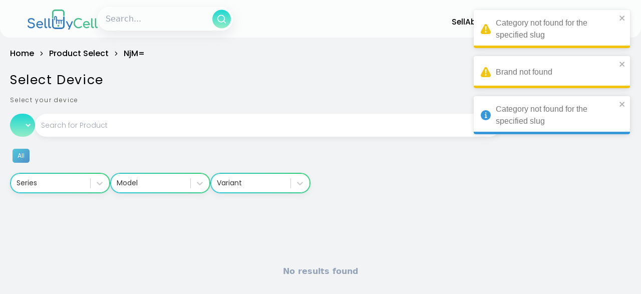

--- FILE ---
content_type: text/html
request_url: https://sellmycell.in/product-select/NjM=
body_size: 1604
content:
<!DOCTYPE html>
<html lang="en">
  <head>
    <!-- Google Tag Manager -->
    <script>
      (function (w, d, s, l, i) {
        w[l] = w[l] || [];
        w[l].push({ "gtm.start": new Date().getTime(), event: "gtm.js" });
        var f = d.getElementsByTagName(s)[0],
          j = d.createElement(s),
          dl = l != "dataLayer" ? "&l=" + l : "";
        j.async = true;
        j.src = "https://www.googletagmanager.com/gtm.js?id=" + i + dl;
        f.parentNode.insertBefore(j, f);
      })(window, document, "script", "dataLayer", "GTM-M883C228");
    </script>
    <!-- End Google Tag Manager -->

    <meta charset="UTF-8" />
    <link rel="icon" type="image/svg+xml" href="/logo.png" />
    <meta name="viewport" content="width=device-width, initial-scale=1.0" />
    <link rel="preconnect" href="https://fonts.googleapis.com" />
    <link rel="preconnect" href="https://fonts.gstatic.com" crossorigin />
    <link
      href="https://fonts.googleapis.com/css2?family=Raleway:ital,wght@0,100;0,200;0,300;0,400;0,500;0,600;0,700;0,800;0,900;1,100;1,200;1,300;1,400;1,500;1,600;1,700;1,800;1,900&display=swap"
      rel="stylesheet"
    />
    <!-- Preload Gilroy font files -->
    <link
      rel="preload"
      href="/assets/Gilroy-Thin-xt4kBp_D.ttf"
      as="font"
      type="font/ttf"
      crossorigin
    />
    <link
      rel="preload"
      href="/assets/Gilroy-Light-1cL82ftE.ttf"
      as="font"
      type="font/ttf"
      crossorigin
    />
    <link
      rel="preload"
      href="/assets/Gilroy-Regular-_raUCXnx.ttf"
      as="font"
      type="font/ttf"
      crossorigin
    />
    <link
      rel="preload"
      href="/assets/Gilroy-Medium--z21dbL6.ttf"
      as="font"
      type="font/ttf"
      crossorigin
    />
    <link
      rel="preload"
      href="/assets/Gilroy-SemiBold-EY9lC9ec.ttf"
      as="font"
      type="font/ttf"
      crossorigin
    />
    <link
      rel="preload"
      href="/assets/Gilroy-Bold-Ml6cfiHM.ttf"
      as="font"
      type="font/ttf"
      crossorigin
    />
    <link
      rel="preload"
      href="/assets/Gilroy-ExtraBold-t5jo-7FS.ttf"
      as="font"
      type="font/ttf"
      crossorigin
    />
    <link rel="preconnect" href="https://fonts.googleapis.com" />
    <link rel="preconnect" href="https://fonts.gstatic.com" crossorigin />
    <link
      href="https://fonts.googleapis.com/css2?family=Poppins:ital,wght@0,100;0,200;0,300;0,400;0,500;0,600;0,700;0,800;0,900;1,100;1,200;1,300;1,400;1,500;1,600;1,700;1,800;1,900&display=swap"
      rel="stylesheet"
    />
    <title>SellMyCell</title>
    <meta
      name="google-site-verification"
      content="_kqQsRLF_0gPQ9iapTSEu8RCictb0OChE8X8xlVTkAA"
    />

    <!-- Meta Pixel Code -->
    <script>
      !(function (f, b, e, v, n, t, s) {
        if (f.fbq) return;
        n = f.fbq = function () {
          n.callMethod
            ? n.callMethod.apply(n, arguments)
            : n.queue.push(arguments);
        };
        if (!f._fbq) f._fbq = n;
        n.push = n;
        n.loaded = !0;
        n.version = "2.0";
        n.queue = [];
        t = b.createElement(e);
        t.async = !0;
        t.src = v;
        s = b.getElementsByTagName(e)[0];
        s.parentNode.insertBefore(t, s);
      })(
        window,
        document,
        "script",
        "https://connect.facebook.net/en_US/fbevents.js"
      );
      fbq("init", "1633657614702103");
      fbq("track", "PageView");
    </script>
    <!-- End Meta Pixel Code -->
    <script type="module" crossorigin src="/assets/index-y5EPFuWN.js"></script>
    <link rel="stylesheet" crossorigin href="/assets/index-8PC1_Ilb.css">
  </head>

  <!-- Google tag (gtag.js) -->
  <script
    async
    src="https://www.googletagmanager.com/gtag/js?id=G-97S8ZXR4Y6"
  ></script>
  <script>
    window.dataLayer = window.dataLayer || [];
    function gtag() {
      dataLayer.push(arguments);
    }
    gtag("js", new Date());

    gtag("config", "G-97S8ZXR4Y6");
  </script>

  <body>
    <noscript
      ><img
        height="1"
        width="1"
        style="display: none"
        src="https://www.facebook.com/tr?id=1633657614702103&ev=PageView&noscript=1"
    /></noscript>
    <!-- Google Tag Manager (noscript) -->
    <noscript
      ><iframe
        src="https://www.googletagmanager.com/ns.html?id=GTM-M883C228"
        height="0"
        width="0"
        style="display: none; visibility: hidden"
      ></iframe
    ></noscript>
    <!-- End Google Tag Manager (noscript) -->

    <div id="root"></div>
  </body>
</html>


--- FILE ---
content_type: text/css
request_url: https://sellmycell.in/assets/index-8PC1_Ilb.css
body_size: 111961
content:
@font-face{font-family:Escuela;src:url(/assets/Escuela-Light-wXNsqwqj.otf) format("truetype");font-weight:300;font-style:normal}@font-face{font-family:Escuela;src:url(/assets/Escuela-Regular-RdKMshlb.otf) format("truetype");font-weight:400;font-style:normal}@font-face{font-family:Escuela;src:url(/assets/Escuela-Semibold-cULskApo.otf) format("truetype");font-weight:600;font-style:normal}@font-face{font-family:Escuela;src:url(/assets/Escuela-Bold-3-1BbsDS.otf) format("truetype");font-weight:700;font-style:normal}@font-face{font-family:Bungee;src:url(/assets/BungeeInline-Regular-_gVLVeS_.ttf) format("truetype");font-weight:600;font-style:normal}@font-face{font-family:Montserrat;src:url(/assets/Montserrat-Black-_xYbpEe7.ttf) format("truetype");font-weight:800;font-style:normal}.card-container{display:flex;flex-wrap:wrap;justify-content:center;gap:60px;padding:20px;margin:0 auto;transition:height .3s ease-in-out}.card{flex:1 0 calc(20% - 15px);max-width:calc(20% - 15px);height:250px;aspect-ratio:2 / 3;background:#fff;border:1.5px solid #ccc;border-radius:16px;display:flex;flex-direction:column;align-items:center;justify-content:flex-end;overflow:hidden;cursor:pointer;box-shadow:#00000029 0 10px 36px,#0000000f 0 0 0 1px;position:relative;transition:all .4s ease}.card:hover{transform:scale(1.03);background:linear-gradient(45deg,#61efb6,#6db5f8);border-color:transparent}.card-image{width:100%;height:50%;background-position:center;background-size:contain;background-repeat:no-repeat;transition:transform .4s ease}.card:hover .card-image{transform:scale(1.1)}.card-caption{margin-top:15px;padding:20px 15px;background:#d6d6d699;font-weight:700;text-align:center;color:#000;font-family:Poppins;font-size:1rem;font-style:normal;font-weight:600;letter-spacing:2px;text-transform:uppercase;transition:color .4s ease}.card:hover .card-caption{color:#fff}.card-icon{position:absolute;bottom:10px;right:10px;transition:transform .3s ease-in-out,color .3s ease-in-out}.card:hover .card-icon{color:#fff;transform:rotate(45deg)}@media (max-width: 1200px){.card{flex:1 0 calc(30% - 15px);max-width:calc(30% - 20px);height:250px}}@media (max-width: 992px){.card{flex:1 0 calc(45% - 15px);max-width:calc(45% - 15px);height:280px}}@media (max-width: 768px){.card{height:250px}}@media (max-width: 576px){.card{height:200px}.card-caption{font-size:.85rem;letter-spacing:1.5px}}@media (max-width: 500px){.card-container{gap:20px;padding:10px}.card{flex:1 0 calc(50% - 10px);max-width:calc(50% - 10px);height:180px}.card-caption{font-size:.75rem;letter-spacing:1px}}@media (max-width: 300px){.card-container{gap:10px;padding:10px}.card{flex:1 0 100%;max-width:100%;height:180px}.card-caption{font-size:.75rem;letter-spacing:1px}}.banner-container{width:100%;margin:80px auto}.banner-sub-container{width:100%;display:flex;justify-content:space-around;flex-wrap:wrap;gap:10px}.banner-one{background-image:url(/assets/banner-1-eOiYT1wn.jpg);height:400px;width:45%;background-size:contain;background-repeat:no-repeat;background-position:center center;cursor:pointer;transition:.3s all ease-in-out;border-radius:30px;position:relative}@media (max-width: 690px){.banner-one{height:300px;width:45%}}@media (max-width: 450px){.banner-one{height:220px;width:45%}}@media (max-width: 330px){.banner-one{height:180px;width:45%}}.method-item{box-shadow:#0000003d 0 3px 8px}.method-item-image{width:100%;height:150px;margin-bottom:10px;background-size:contain;background-repeat:no-repeat;background-position:center center;transition:.2s all ease-in-out}.method-item-image:hover{transform:scale(1.1)}.method-item-content{background:linear-gradient(131.53deg,#2a74bb -9.01%,#26c6da);text-align:center;color:#fff;font-family:Poppins;font-size:1rem;font-style:normal;font-weight:600;line-height:45px;letter-spacing:1px}.business-card-container{border:.1px solid black;margin-top:70px;background-image:url(/assets/bussiness-jVbXlFQC.png);width:100%;height:auto;min-height:480px;background-repeat:no-repeat;background-position:center center;background-size:cover;border-radius:40px;padding:20px;box-shadow:0 4px 8px #0003}.business-card-heading{margin-top:150px;margin-left:5%;margin-right:5%;color:#fff;font-family:Poppins;font-size:2.5rem;font-weight:400;letter-spacing:5px;text-transform:uppercase}.business-card-description{margin:15px auto;color:#fff;font-family:Poppins;font-size:1.4rem;font-weight:500;letter-spacing:2px;text-transform:capitalize;max-width:80%;line-height:1.8}.business-card-button{border-radius:35px;background:linear-gradient(92.74deg,#26c6da 9.28%,#2ac9a6 45.13%,#2ccb8b,#2ecc71 80.97%);font-size:1rem;background-color:transparent;padding:12px 20px;letter-spacing:2px;cursor:pointer;transition:.2s all ease-in-out;color:#fff;font-family:Poppins;font-weight:400}.business-card-button:hover{background-color:#fff;color:#000}@media (max-width: 768px){.method-item-image{height:120px}.method-item-content{line-height:35px;font-size:.9rem}.business-card-container{min-height:400px}.business-card-heading{font-size:1.5rem;letter-spacing:3px;margin-top:100px}.business-card-description{font-size:.9rem;letter-spacing:1.5px;line-height:1.6}.business-card-button{font-size:.9rem;padding:10px 18px}}@media (max-width: 576px){.method-item-image{height:100px}.method-item-content{line-height:30px;font-size:.8rem}.business-card-container{min-height:350px;margin-top:50px;border-radius:30px}.business-card-heading{font-size:1.2rem;margin-top:80px;letter-spacing:2px}.business-card-description{font-size:.8rem;line-height:1.4;max-width:90%}.business-card-button{font-size:.8rem;padding:8px 15px}.business{position:relative;margin-top:20px;display:flex;justify-content:center}}@media (max-width: 480px){.method-item-image{height:80px;margin-bottom:5px}.method-item-content{line-height:25px;font-size:.7rem;letter-spacing:.5px}.business-card-container{min-height:300px;padding:15px;border-radius:25px}.business-card-heading{font-size:1rem;margin-top:60px;letter-spacing:1.5px}.business-card-description{font-size:.7rem;line-height:1.3;letter-spacing:1px;max-width:95%}.business-card-button{font-size:.7rem;padding:6px 12px;border-radius:25px}.business{margin-top:15px}}.footer-container{width:100%;margin:0 auto}.footer-sub-container{width:100%}footer{height:450px;width:100%;background:#c9e4ed;padding:50px;position:relative}.footer-item-main-container{display:flex;flex-direction:row-reverse;gap:50px}.footer-item-sub-container{display:flex;flex-direction:column;width:600px;height:-moz-max-content;height:max-content;justify-self:flex-start;align-items:center}.footer-item-sub-container-two-main-container{display:flex;width:100%;flex-wrap:wrap;gap:150px}.footer-logo{background-image:url(/assets/nav-logo-3RXjfs1h.png);height:60px;width:200px;background-size:contain;background-repeat:no-repeat;cursor:pointer;transition:.3s all ease-in-out}.footer-logo:hover{transform:scale(1.1)}.footer-logo-description{margin-top:20px;color:#000;text-align:center;font-family:Poppins;font-size:15px;font-style:normal;font-weight:400;line-height:24px;letter-spacing:-.427px}.footer-social-logo{margin-top:15px;color:#000;display:flex;gap:20px}.footer-social-icons{cursor:pointer;transition:.5s all ease-in-out}.footer-social-icons:hover{transform:scale(1.05)}.footer-item-sub-container-two{color:#fff;display:flex;flex-direction:column;gap:18px}.footer-item-sub-container-two li{list-style:none;color:#000306;font-family:Poppins;font-style:normal;line-height:32px;cursor:pointer;transition:.3s all ease-in-out}.footer-item-sub-container-two li:hover{transform:scale(1.05)}@media (max-width: 1200px){footer{height:-moz-max-content;height:max-content;width:100%;padding:50px 50px 100px}}@media (max-width: 900px){.footer-item-main-container{display:flex;gap:50px;flex-wrap:wrap;justify-content:center}}@media (max-width: 768px){.footer-sub-container{max-width:1400px}}@media (max-width: 550px){.footer-item-sub-container-two li{font-size:16px}footer{padding:30px 30px 100px}.footer-item-sub-container-two-main-container{justify-content:space-around}}@media (max-width: 500px){.footer-item-sub-container-two-main-container{flex-direction:row}.footer-item-sub-container-two{color:#fff;display:flex;flex-direction:column;gap:10px}.footer-logo{background-image:url(/assets/nav-logo-3RXjfs1h.png);height:80px;width:200px;background-size:contain;background-repeat:no-repeat;cursor:pointer}.footer-logo-description{margin-top:5px;color:#fff;text-align:center;font-family:Poppins;font-size:15.333px;font-style:normal;font-weight:400;line-height:24px;letter-spacing:-.427px}}.arrow-container{cursor:pointer;color:#fff;background:linear-gradient(45deg,#26c6da,#2ac9a6 50%,#2ccb8b,#2ecc71) border-box;border-radius:50%;padding:10px;display:flex;justify-content:center;align-items:center;width:-moz-max-content;width:max-content;position:absolute;bottom:60px}@media (max-width: 400px){.footer-item-sub-container-two li{font-size:14px}footer{padding:12px 12px 100px}.footer-item-sub-container-two-main-container{display:flex;justify-content:space-around;width:100%;flex-wrap:wrap;gap:20px}}@media (max-width: 300px){.footer-item-sub-container-two-main-container{flex-direction:column;align-items:flex-start;width:-moz-max-content;width:max-content;flex-wrap:wrap;gap:20px;margin:0 auto}}nav{background-color:#ffffffb3;border-bottom-left-radius:20px;border-bottom-right-radius:20px;width:100%;position:fixed;z-index:50;padding-bottom:10px;transition:background-color .3s ease}nav.scrolled{background-color:#fff;box-shadow:0 2px 5px #0000001a}.product-search-overlay-bg{z-index:40;background-color:#00000080;position:fixed;height:100vh;width:100%;display:flex;justify-content:center;align-items:center}.global-products-container{width:95%;max-width:1200px;max-height:75vh;padding:20px;border-radius:16px;background:#fffffffa;box-shadow:0 20px 40px #0000001a;overflow-y:auto;z-index:45;-webkit-backdrop-filter:blur(10px);backdrop-filter:blur(10px)}.global-products-container::-webkit-scrollbar{width:6px}.global-products-container::-webkit-scrollbar-track{background:transparent}.global-products-container::-webkit-scrollbar-thumb{background-color:#26c6da80;border-radius:10px}.products-container{display:flex;flex-direction:column;gap:20px}.product-grid{display:grid;grid-template-columns:repeat(auto-fill,minmax(190px,1fr));gap:20px;width:100%}.product-card{background:#fff;border-radius:12px;overflow:hidden;box-shadow:0 2px 8px #0000000f;transition:all .3s ease;cursor:pointer;height:100%;display:flex;flex-direction:column}.product-card:hover{transform:translateY(-4px);box-shadow:0 8px 16px #26c6da26;border-color:#26c6da4d}.product-image-wrapper{position:relative;padding-top:100%;background:linear-gradient(45deg,#26c6da0d,#2a74bb0d)}.product-image{position:absolute;top:50px;left:30px;width:100%;height:100%;-o-object-fit:contain;object-fit:contain;padding:12px;transition:transform .3s ease}.product-status{position:absolute;top:12px;right:12px;background:linear-gradient(135deg,#26c6da,#2a74bb);color:#fff;font-family:Poppins;padding:4px 10px;border-radius:20px;font-size:12px;font-weight:500;letter-spacing:.5px}.product-info{padding:16px;background:#fff;border-top:1px solid rgba(38,198,218,.1);flex-grow:1;display:flex;flex-direction:column;justify-content:space-between}.product-title-wrapper{font-family:Poppins;font-size:12px;font-weight:600;color:#000;margin-bottom:8px;line-height:1.4;display:-webkit-box;-webkit-line-clamp:2;-webkit-box-orient:vertical;overflow:hidden;height:auto;min-height:20px}.product-price{font-size:14px;color:#000;display:flex;align-items:center;gap:4px;margin-top:auto}.close-button,.close-search-button{top:0;right:0;margin-left:auto;background:linear-gradient(135deg,#26c6da,#2a74bb);color:#fff;border:none;border-radius:8px;width:36px;height:36px;display:flex;align-items:center;justify-content:center;cursor:pointer;transition:all .3s ease;z-index:10;margin-bottom:16px}.load-more-button{background:linear-gradient(135deg,#26c6da,#2a74bb);color:#fff;padding:10px 24px;border-radius:8px;border:none;cursor:pointer;font-weight:500;font-size:14px;transition:all .3s ease;margin:16px auto;display:block}.load-more-button:hover{transform:translateY(-2px);box-shadow:0 4px 12px #26c6da33}@media (max-width: 1024px){.product-grid{grid-template-columns:repeat(auto-fill,minmax(220px,1fr));gap:16px}}@media (max-width: 768px){.global-products-container{width:100%;height:100vh;max-height:none;border-radius:0;padding:16px;top:0;left:0;transform:none}.product-grid{grid-template-columns:repeat(auto-fill,minmax(160px,1fr));gap:12px}}@media (max-width: 480px){.product-grid{grid-template-columns:repeat(auto-fill,minmax(140px,1fr));gap:10px}.product-info{padding:12px}.product-title{font-size:13px;min-height:36px}}.location-container{display:flex;gap:10px;align-items:center;justify-content:center}.nav-main-container{display:flex;margin-left:75.04px;margin-right:84px;justify-content:space-between;height:85px}.nav-main-logo{background-image:url(/assets/nav-logo-3RXjfs1h.png);width:183px;margin-top:20px;height:51.71px;cursor:pointer;background-size:cover;margin-bottom:20px}.nav-sub-search-container{display:flex;gap:25px;align-items:center}.nav-search-container{display:flex;gap:0px;align-items:center;padding-left:5px;width:270px;border:1.2px solid white;box-shadow:#959da533 0 8px 24px;border-radius:40px;padding-right:3px;margin-top:10px}.nav-sub-search-container input{border-radius:10px;border:none;width:100%;padding:10px;color:#000;outline:none;background:transparent}.nav-main-items-container{height:-moz-fit-content;height:fit-content;margin-top:24px;display:flex;gap:100.03px}.nav-main-items-container>a{color:#000;font-family:Poppins;font-size:18px;font-style:normal;font-weight:500;line-height:normal;cursor:pointer;transition:.2s all ease-in-out}.nav-main-items-container>a:last-child{display:none}.nav-main-items-container>a:hover{transform:scale(1.1)}.nav-main-responsive-menu{position:fixed;top:0;height:100vh;width:250px;right:0;background:linear-gradient(180deg,#1cd8d2,#93edc7);z-index:999}.nav-main-responsive-menu>a{color:#fff}.show-nav-bar{animation:slideInFromRight .3s ease forwards}.close-nav-bar{animation:slideInFromLeft .3s ease forwards}@keyframes slideInFromRight{0%{transform:translate(100%)}to{transform:translate(0)}}@keyframes slideInFromLeft{0%{transform:translate(0)}to{transform:translate(100%)}}.logout-modal{position:fixed;top:0;left:0;width:100%;height:100%;display:flex;align-items:center;justify-content:center;z-index:50}.logout-modal-content{box-shadow:0 0 10px #00000080;background:#fff;padding:20px;border-radius:8px;text-align:center;font-size:15px}.logout-modal button{font-family:Poppins;font-weight:500;cursor:pointer;margin:10px 10px 0;background:linear-gradient(131.53deg,#26c6dacc -9.01%,#2a74bbcc);color:#fff;padding:10px;font-size:13px;border:none;border-radius:12px;transition:.3s all ease-in-out}.logout-modal button:hover{background:linear-gradient(180deg,#93edc7,#1cd8d2)!important;border:none;color:#fff}.load-more-button{border-radius:15px;border:none;color:#fff;cursor:pointer;background:linear-gradient(131.53deg,#26c6dacc -9.01%,#2a74bbcc);padding:10px;transition:.3s all ease-in-out;border:1px solid white}.load-more-button:hover{background:linear-gradient(180deg,#93edc7,#1cd8d2)!important}@keyframes nav-animation{0%{transform:translate(-400px)}to{transform:translate(0)}}@media (max-width: 1800px){.nav-main-items-container{margin-top:35px;gap:80px}}@media (max-width: 1600px){.nav-main-container{margin-left:65px;margin-right:75px;height:75px}.nav-main-logo{margin-top:22px;width:140px;height:40px}.nav-main-items-container{margin-top:25px;gap:80px}.nav-main-items-container>a{font-size:16px}}@media (max-width: 1400px){.nav-main-container{margin-left:55px;margin-right:65px;height:65px}.nav-main-logo{margin-bottom:10px;width:140px;height:40px}.nav-main-items-container{margin-top:23px;gap:70px}.nav-main-items-container>a{font-size:15.5px}}@media (max-width: 1200px){.nav-main-container{margin-left:55px;margin-right:55px;height:55px}.nav-main-logo{margin-top:0;margin-bottom:10px;width:120px;height:35px}.nav-main-items-container{margin-top:20px;gap:60px}.nav-main-items-container>a{font-size:14px}.nav-search-container{display:flex;gap:0px;align-items:center;padding-left:5px;width:120px;border:1.2px solid white;box-shadow:#959da533 0 8px 24px;border-radius:40px;padding-right:3px;margin-top:10px}}@media (max-width: 1000px){.nav-main-container{margin-left:55px;margin-right:55px;height:55px}.nav-main-logo{margin-top:12px;width:120px;height:35px}.nav-main-items-container{gap:40px}.nav-main-items-container>a{font-size:13px}.nav-search-container{width:200px}.nav-main-container{margin-left:20px;margin-right:20px;height:55px}.nav-main-logo{width:120px;height:35px}.nav-main-items-container{margin-top:15px;gap:30px}.nav-main-items-container>a{display:none}.nav-main-items-container>a:last-child{display:block}.nav-main-items-container>a{font-size:14px}.user-icon{visibility:hidden}.nav-main-responsive-menu{display:flex;flex-direction:column;padding-top:20px;padding-left:20px;padding-right:25px;gap:10px;z-index:60;background:linear-gradient(180deg,#1cd8d2,#93edc7)}.nav-main-responsive-menu>button{border:none;background-color:#fff;padding:8px;opacity:1;color:#000;font-weight:500;text-align:center;border-radius:10px}.nav-main-responsive-menu>button:hover{background:linear-gradient(180deg,#5eead4,#2dd4bf)!important;color:#fff}}@media (max-width: 800px){.nav-main-container{margin-left:30px;margin-right:40px;height:55px}.nav-main-logo{margin-bottom:10px;width:120px;height:35px}.nav-main-items-container{margin-top:20px;gap:30px}.nav-main-items-container>a{font-size:12px}}@media (max-width: 600px){.global-products-container{top:12%}.global-product-container{border-radius:20px;padding:20px;width:100%;height:70vh;overflow-y:auto;display:flex;justify-content:center;align-items:center;background-color:#175076;box-shadow:0 0 20px #00000080}.global-product-container::-webkit-scrollbar{width:0}}@media (max-width: 450px){.nav-main-logo{width:90px;height:25px}.nav-search-container{width:60%}.nav-main-container{margin-left:5px;margin-right:10px}.nav-sub-search-container{gap:10px}}.small-spinner-container{height:100px;display:flex;justify-content:center;align-items:center}.small-spinner{border:4px solid rgba(0,0,0,.1);border-radius:50%;border-top:10px solid rgba(38,198,218,.6);width:50px;height:50px;animation:spin .2s linear infinite;margin:0 auto}@media (max-width:600px){.small-spinner{height:50px;width:50px}}:root{--rt-color-white:#fff;--rt-color-dark:#222;--rt-color-success:#8dc572;--rt-color-error:#be6464;--rt-color-warning:#f0ad4e;--rt-color-info:#337ab7;--rt-opacity:.9;--rt-transition-show-delay:.15s;--rt-transition-closing-delay:.15s}.core-styles-module_tooltip__3vRRp{left:0;opacity:0;pointer-events:none;position:absolute;top:0;will-change:opacity}.core-styles-module_fixed__pcSol{position:fixed}.core-styles-module_arrow__cvMwQ{background:inherit;position:absolute}.core-styles-module_noArrow__xock6{display:none}.core-styles-module_clickable__ZuTTB{pointer-events:auto}.core-styles-module_show__Nt9eE{opacity:var(--rt-opacity);transition:opacity var(--rt-transition-show-delay) ease-out}.core-styles-module_closing__sGnxF{opacity:0;transition:opacity var(--rt-transition-closing-delay) ease-in}.styles-module_tooltip__mnnfp{border-radius:3px;font-size:90%;padding:8px 16px;width:max-content}.styles-module_arrow__K0L3T{height:8px;width:8px}[class*=react-tooltip__place-top]>.styles-module_arrow__K0L3T{transform:rotate(45deg)}[class*=react-tooltip__place-right]>.styles-module_arrow__K0L3T{transform:rotate(135deg)}[class*=react-tooltip__place-bottom]>.styles-module_arrow__K0L3T{transform:rotate(225deg)}[class*=react-tooltip__place-left]>.styles-module_arrow__K0L3T{transform:rotate(315deg)}.styles-module_dark__xNqje{background:var(--rt-color-dark);color:var(--rt-color-white)}.styles-module_light__Z6W-X{background-color:var(--rt-color-white);color:var(--rt-color-dark)}.styles-module_success__A2AKt{background-color:var(--rt-color-success);color:var(--rt-color-white)}.styles-module_warning__SCK0X{background-color:var(--rt-color-warning);color:var(--rt-color-white)}.styles-module_error__JvumD{background-color:var(--rt-color-error);color:var(--rt-color-white)}.styles-module_info__BWdHW{background-color:var(--rt-color-info);color:var(--rt-color-white)}.home-page-main-container{position:relative;width:100%;overflow:hidden}.home-city-container{position:fixed;top:0;left:0;width:100%;height:100%;background:#fffffffa;-webkit-backdrop-filter:blur(10px);backdrop-filter:blur(10px);z-index:100;display:flex;flex-direction:column;padding:20px;animation:slideIn .5s cubic-bezier(.4,0,.2,1);overflow:hidden}@keyframes slideIn{0%{transform:translate(100%);opacity:0}to{transform:translate(0);opacity:1}}.home-city-container h3{font-family:Poppins;font-size:1.2rem;font-weight:600;line-height:1.2;margin-bottom:24px;position:relative;text-transform:uppercase;display:flex;align-items:center;gap:16px;background:linear-gradient(132deg,#26c6dae6 -9.01%,#2a74bbe6);background-clip:text;-webkit-background-clip:text;-webkit-text-fill-color:transparent;letter-spacing:.5px}.home-city-arrow-container{display:flex;align-items:center;justify-content:center;width:30px;height:30px;border-radius:12px;background:#26c6da1a;cursor:pointer;transition:all .3s ease}.home-city-arrow-container:hover{background:#26c6da33;transform:translate(-2px);color:#fff}.home-city-input-container{background:#fff;margin-top:8px;font-family:Poppins;position:relative;border-radius:10px;border:1px solid rgba(38,198,218,.6);box-shadow:0 4px 20px #0000000d;height:45px;width:100%;display:flex;align-items:center;padding:0 5px;gap:12px;transition:all .3s ease}.home-city-input-container:focus-within{border-color:#26c6da80;box-shadow:0 4px 20px #26c6da1a}.home-city-input-container input{flex:1;height:100%;border:none;outline:none;font-size:14px;color:#333;background:transparent;font-family:Poppins}.home-city-input-container input::-moz-placeholder{color:#999;font-weight:400}.home-city-input-container input::placeholder{color:#999;font-weight:400}.list-city-container{margin-top:24px;display:flex;flex-wrap:wrap;gap:16px;padding:4px;overflow-y:auto;max-height:calc(100vh - 200px);scrollbar-width:thin;scrollbar-color:rgba(38,198,218,.5) transparent}.list-city-container::-webkit-scrollbar{width:6px}.list-city-container::-webkit-scrollbar-track{background:transparent}.list-city-container::-webkit-scrollbar-thumb{background-color:#26c6da80;border-radius:10px}.list-city-container-item{flex:0 1 calc(25% - 12px);min-width:120px;padding:16px;font-family:Poppins;color:#333;display:flex;justify-content:center;align-items:center;text-align:center;text-transform:uppercase;letter-spacing:.5px;font-size:14px;font-weight:500;cursor:pointer;transition:all .3s ease;background:linear-gradient(#fff,#fff) padding-box,linear-gradient(45deg,#26c6da,#2ac9a6 50%,#2ccb8b,#2ecc71) border-box;border:1.5px solid transparent;border-radius:12px;position:relative}.list-city-container-item:hover{background:linear-gradient(45deg,#26c6da,#2ac9a6 50%,#2ccb8b,#2ecc71);color:#fff;transform:translateY(-2px);box-shadow:0 4px 12px #26c6da33;-webkit-text-fill-color:white;background-clip:border-box}@media (max-width: 968px){.list-city-container-item{flex:0 1 calc(33.333% - 12px)}}@media (max-width: 768px){.list-city-container-item{flex:0 1 calc(50% - 12px)}}@media (max-width: 480px){.list-city-container-item{flex:0 1 calc(100% - 12px)}.list-city-container{gap:12px}}.whatsapp-icon{background-image:url(/assets/WhatsApp.svg-6-FjwCTC.webp);position:fixed;right:0;bottom:30%;height:80px;width:80px;background-size:contain;z-index:100;cursor:pointer;transition:.3s all ease-in-out}.whatsapp-icon:hover{height:90px;width:90px}@media (max-width: 800px){.home-city-container{width:100%}.list-city-container-item{font-family:Poppins;font-weight:500;width:-moz-max-content;width:max-content;background-color:#e3e2e2;color:#000;display:flex;justify-content:center;align-items:center;padding:15px;border-radius:20px;transition:.3s all ease-in-out;cursor:pointer;font-size:12px}}@media (max-width: 600px){.home-city-container{width:100%;padding-right:10px}.home-city-container h3{font-size:28px}.whatsapp-icon{background-image:url(/assets/WhatsApp.svg-6-FjwCTC.webp);position:fixed;right:0;bottom:30%;height:50px;width:50px;background-size:contain}.whatsapp-icon:hover{height:50px;width:50px}}:root{--toastify-color-light: #fff;--toastify-color-dark: #121212;--toastify-color-info: #3498db;--toastify-color-success: #07bc0c;--toastify-color-warning: #f1c40f;--toastify-color-error: #e74c3c;--toastify-color-transparent: rgba(255, 255, 255, .7);--toastify-icon-color-info: var(--toastify-color-info);--toastify-icon-color-success: var(--toastify-color-success);--toastify-icon-color-warning: var(--toastify-color-warning);--toastify-icon-color-error: var(--toastify-color-error);--toastify-toast-width: 320px;--toastify-toast-background: #fff;--toastify-toast-min-height: 64px;--toastify-toast-max-height: 800px;--toastify-font-family: sans-serif;--toastify-z-index: 9999;--toastify-text-color-light: #757575;--toastify-text-color-dark: #fff;--toastify-text-color-info: #fff;--toastify-text-color-success: #fff;--toastify-text-color-warning: #fff;--toastify-text-color-error: #fff;--toastify-spinner-color: #616161;--toastify-spinner-color-empty-area: #e0e0e0;--toastify-color-progress-light: linear-gradient( to right, #4cd964, #5ac8fa, #007aff, #34aadc, #5856d6, #ff2d55 );--toastify-color-progress-dark: #bb86fc;--toastify-color-progress-info: var(--toastify-color-info);--toastify-color-progress-success: var(--toastify-color-success);--toastify-color-progress-warning: var(--toastify-color-warning);--toastify-color-progress-error: var(--toastify-color-error)}.Toastify__toast-container{z-index:var(--toastify-z-index);-webkit-transform:translate3d(0,0,var(--toastify-z-index));position:fixed;padding:4px;width:var(--toastify-toast-width);box-sizing:border-box;color:#fff}.Toastify__toast-container--top-left{top:1em;left:1em}.Toastify__toast-container--top-center{top:1em;left:50%;transform:translate(-50%)}.Toastify__toast-container--top-right{top:1em;right:1em}.Toastify__toast-container--bottom-left{bottom:1em;left:1em}.Toastify__toast-container--bottom-center{bottom:1em;left:50%;transform:translate(-50%)}.Toastify__toast-container--bottom-right{bottom:1em;right:1em}@media only screen and (max-width : 480px){.Toastify__toast-container{width:100vw;padding:0;left:0;margin:0}.Toastify__toast-container--top-left,.Toastify__toast-container--top-center,.Toastify__toast-container--top-right{top:0;transform:translate(0)}.Toastify__toast-container--bottom-left,.Toastify__toast-container--bottom-center,.Toastify__toast-container--bottom-right{bottom:0;transform:translate(0)}.Toastify__toast-container--rtl{right:0;left:initial}}.Toastify__toast{position:relative;min-height:var(--toastify-toast-min-height);box-sizing:border-box;margin-bottom:1rem;padding:8px;border-radius:4px;box-shadow:0 1px 10px #0000001a,0 2px 15px #0000000d;display:flex;justify-content:space-between;max-height:var(--toastify-toast-max-height);overflow:hidden;font-family:var(--toastify-font-family);cursor:default;direction:ltr;z-index:0}.Toastify__toast--rtl{direction:rtl}.Toastify__toast--close-on-click{cursor:pointer}.Toastify__toast-body{margin:auto 0;flex:1 1 auto;padding:6px;display:flex;align-items:center}.Toastify__toast-body>div:last-child{word-break:break-word;flex:1}.Toastify__toast-icon{margin-inline-end:10px;width:20px;flex-shrink:0;display:flex}.Toastify--animate{animation-fill-mode:both;animation-duration:.7s}.Toastify--animate-icon{animation-fill-mode:both;animation-duration:.3s}@media only screen and (max-width : 480px){.Toastify__toast{margin-bottom:0;border-radius:0}}.Toastify__toast-theme--dark{background:var(--toastify-color-dark);color:var(--toastify-text-color-dark)}.Toastify__toast-theme--light,.Toastify__toast-theme--colored.Toastify__toast--default{background:var(--toastify-color-light);color:var(--toastify-text-color-light)}.Toastify__toast-theme--colored.Toastify__toast--info{color:var(--toastify-text-color-info);background:var(--toastify-color-info)}.Toastify__toast-theme--colored.Toastify__toast--success{color:var(--toastify-text-color-success);background:var(--toastify-color-success)}.Toastify__toast-theme--colored.Toastify__toast--warning{color:var(--toastify-text-color-warning);background:var(--toastify-color-warning)}.Toastify__toast-theme--colored.Toastify__toast--error{color:var(--toastify-text-color-error);background:var(--toastify-color-error)}.Toastify__progress-bar-theme--light{background:var(--toastify-color-progress-light)}.Toastify__progress-bar-theme--dark{background:var(--toastify-color-progress-dark)}.Toastify__progress-bar--info{background:var(--toastify-color-progress-info)}.Toastify__progress-bar--success{background:var(--toastify-color-progress-success)}.Toastify__progress-bar--warning{background:var(--toastify-color-progress-warning)}.Toastify__progress-bar--error{background:var(--toastify-color-progress-error)}.Toastify__progress-bar-theme--colored.Toastify__progress-bar--info,.Toastify__progress-bar-theme--colored.Toastify__progress-bar--success,.Toastify__progress-bar-theme--colored.Toastify__progress-bar--warning,.Toastify__progress-bar-theme--colored.Toastify__progress-bar--error{background:var(--toastify-color-transparent)}.Toastify__close-button{color:#fff;background:transparent;outline:none;border:none;padding:0;cursor:pointer;opacity:.7;transition:.3s ease;align-self:flex-start}.Toastify__close-button--light{color:#000;opacity:.3}.Toastify__close-button>svg{fill:currentColor;height:16px;width:14px}.Toastify__close-button:hover,.Toastify__close-button:focus{opacity:1}@keyframes Toastify__trackProgress{0%{transform:scaleX(1)}to{transform:scaleX(0)}}.Toastify__progress-bar{position:absolute;bottom:0;left:0;width:100%;height:5px;z-index:var(--toastify-z-index);opacity:.7;transform-origin:left}.Toastify__progress-bar--animated{animation:Toastify__trackProgress linear 1 forwards}.Toastify__progress-bar--controlled{transition:transform .2s}.Toastify__progress-bar--rtl{right:0;left:initial;transform-origin:right}.Toastify__spinner{width:20px;height:20px;box-sizing:border-box;border:2px solid;border-radius:100%;border-color:var(--toastify-spinner-color-empty-area);border-right-color:var(--toastify-spinner-color);animation:Toastify__spin .65s linear infinite}@keyframes Toastify__bounceInRight{0%,60%,75%,90%,to{animation-timing-function:cubic-bezier(.215,.61,.355,1)}0%{opacity:0;transform:translate3d(3000px,0,0)}60%{opacity:1;transform:translate3d(-25px,0,0)}75%{transform:translate3d(10px,0,0)}90%{transform:translate3d(-5px,0,0)}to{transform:none}}@keyframes Toastify__bounceOutRight{20%{opacity:1;transform:translate3d(-20px,0,0)}to{opacity:0;transform:translate3d(2000px,0,0)}}@keyframes Toastify__bounceInLeft{0%,60%,75%,90%,to{animation-timing-function:cubic-bezier(.215,.61,.355,1)}0%{opacity:0;transform:translate3d(-3000px,0,0)}60%{opacity:1;transform:translate3d(25px,0,0)}75%{transform:translate3d(-10px,0,0)}90%{transform:translate3d(5px,0,0)}to{transform:none}}@keyframes Toastify__bounceOutLeft{20%{opacity:1;transform:translate3d(20px,0,0)}to{opacity:0;transform:translate3d(-2000px,0,0)}}@keyframes Toastify__bounceInUp{0%,60%,75%,90%,to{animation-timing-function:cubic-bezier(.215,.61,.355,1)}0%{opacity:0;transform:translate3d(0,3000px,0)}60%{opacity:1;transform:translate3d(0,-20px,0)}75%{transform:translate3d(0,10px,0)}90%{transform:translate3d(0,-5px,0)}to{transform:translateZ(0)}}@keyframes Toastify__bounceOutUp{20%{transform:translate3d(0,-10px,0)}40%,45%{opacity:1;transform:translate3d(0,20px,0)}to{opacity:0;transform:translate3d(0,-2000px,0)}}@keyframes Toastify__bounceInDown{0%,60%,75%,90%,to{animation-timing-function:cubic-bezier(.215,.61,.355,1)}0%{opacity:0;transform:translate3d(0,-3000px,0)}60%{opacity:1;transform:translate3d(0,25px,0)}75%{transform:translate3d(0,-10px,0)}90%{transform:translate3d(0,5px,0)}to{transform:none}}@keyframes Toastify__bounceOutDown{20%{transform:translate3d(0,10px,0)}40%,45%{opacity:1;transform:translate3d(0,-20px,0)}to{opacity:0;transform:translate3d(0,2000px,0)}}.Toastify__bounce-enter--top-left,.Toastify__bounce-enter--bottom-left{animation-name:Toastify__bounceInLeft}.Toastify__bounce-enter--top-right,.Toastify__bounce-enter--bottom-right{animation-name:Toastify__bounceInRight}.Toastify__bounce-enter--top-center{animation-name:Toastify__bounceInDown}.Toastify__bounce-enter--bottom-center{animation-name:Toastify__bounceInUp}.Toastify__bounce-exit--top-left,.Toastify__bounce-exit--bottom-left{animation-name:Toastify__bounceOutLeft}.Toastify__bounce-exit--top-right,.Toastify__bounce-exit--bottom-right{animation-name:Toastify__bounceOutRight}.Toastify__bounce-exit--top-center{animation-name:Toastify__bounceOutUp}.Toastify__bounce-exit--bottom-center{animation-name:Toastify__bounceOutDown}@keyframes Toastify__zoomIn{0%{opacity:0;transform:scale3d(.3,.3,.3)}50%{opacity:1}}@keyframes Toastify__zoomOut{0%{opacity:1}50%{opacity:0;transform:scale3d(.3,.3,.3)}to{opacity:0}}.Toastify__zoom-enter{animation-name:Toastify__zoomIn}.Toastify__zoom-exit{animation-name:Toastify__zoomOut}@keyframes Toastify__flipIn{0%{transform:perspective(400px) rotateX(90deg);animation-timing-function:ease-in;opacity:0}40%{transform:perspective(400px) rotateX(-20deg);animation-timing-function:ease-in}60%{transform:perspective(400px) rotateX(10deg);opacity:1}80%{transform:perspective(400px) rotateX(-5deg)}to{transform:perspective(400px)}}@keyframes Toastify__flipOut{0%{transform:perspective(400px)}30%{transform:perspective(400px) rotateX(-20deg);opacity:1}to{transform:perspective(400px) rotateX(90deg);opacity:0}}.Toastify__flip-enter{animation-name:Toastify__flipIn}.Toastify__flip-exit{animation-name:Toastify__flipOut}@keyframes Toastify__slideInRight{0%{transform:translate3d(110%,0,0);visibility:visible}to{transform:translateZ(0)}}@keyframes Toastify__slideInLeft{0%{transform:translate3d(-110%,0,0);visibility:visible}to{transform:translateZ(0)}}@keyframes Toastify__slideInUp{0%{transform:translate3d(0,110%,0);visibility:visible}to{transform:translateZ(0)}}@keyframes Toastify__slideInDown{0%{transform:translate3d(0,-110%,0);visibility:visible}to{transform:translateZ(0)}}@keyframes Toastify__slideOutRight{0%{transform:translateZ(0)}to{visibility:hidden;transform:translate3d(110%,0,0)}}@keyframes Toastify__slideOutLeft{0%{transform:translateZ(0)}to{visibility:hidden;transform:translate3d(-110%,0,0)}}@keyframes Toastify__slideOutDown{0%{transform:translateZ(0)}to{visibility:hidden;transform:translate3d(0,500px,0)}}@keyframes Toastify__slideOutUp{0%{transform:translateZ(0)}to{visibility:hidden;transform:translate3d(0,-500px,0)}}.Toastify__slide-enter--top-left,.Toastify__slide-enter--bottom-left{animation-name:Toastify__slideInLeft}.Toastify__slide-enter--top-right,.Toastify__slide-enter--bottom-right{animation-name:Toastify__slideInRight}.Toastify__slide-enter--top-center{animation-name:Toastify__slideInDown}.Toastify__slide-enter--bottom-center{animation-name:Toastify__slideInUp}.Toastify__slide-exit--top-left,.Toastify__slide-exit--bottom-left{animation-name:Toastify__slideOutLeft}.Toastify__slide-exit--top-right,.Toastify__slide-exit--bottom-right{animation-name:Toastify__slideOutRight}.Toastify__slide-exit--top-center{animation-name:Toastify__slideOutUp}.Toastify__slide-exit--bottom-center{animation-name:Toastify__slideOutDown}@keyframes Toastify__spin{0%{transform:rotate(0)}to{transform:rotate(360deg)}}.spinner-container{height:70vh;display:flex;justify-content:center;align-items:center}.spinner{border:4px solid rgba(0,0,0,.1);border-radius:50%;border-top:10px solid #51a9ec;width:300px;height:300px;animation:spin .2s linear infinite;margin:0 auto}@keyframes spin{0%{transform:rotate(0)}to{transform:rotate(360deg)}}@media (max-width:600px){.spinner{height:200px;width:200px}}.yes-button{border-radius:20px;background:linear-gradient(123deg,#26c6da 6.34%,#2ac9a5 54.36%,#2cca8b,#2ecc71 102.39%)}.no-button{border-radius:20px;background:linear-gradient(94deg,#e33f5c 3.13%,#f6735f 117.52%)}.continue-button{border-radius:10px;background:linear-gradient(132deg,#26c6dacc -9.01%,#2a74bbcc)}.arrow-back-icon{width:-moz-max-content;width:max-content;color:#fff;display:flex;align-items:center;cursor:pointer;rotate:-138deg;width:60px;height:20px;margin-top:-15px}@media (max-width: 380px){.yes-no-button{display:flex;flex-direction:column}}.selection-container{max-width:1400px;margin:0 auto;padding:1.5rem}.selection-header{display:flex;align-items:center;gap:1rem;padding:1rem 0;position:relative;width:100%}.back-button{background:linear-gradient(135deg,#26c6da,#2a74bb);border:none;border-radius:50%;width:40px;height:40px;display:flex;align-items:center;justify-content:center;cursor:pointer;transition:transform .2s ease;color:#fff}.back-button:hover{transform:translate(-2px)}.back-icon{width:20px;height:20px}.selection-title{font-size:clamp(1rem,2.5vw,1.5rem);font-weight:600;color:#06b6dc;text-transform:uppercase;font-family:Poppins;flex:1;word-break:break-word;padding-right:1rem}.options-grid{display:grid;grid-template-columns:repeat(auto-fit,minmax(200px,1fr));gap:1.5rem;padding:2rem 0}.option-card{background:#fff;border-radius:16px;overflow:hidden;transition:all .3s ease;cursor:pointer;position:relative;border:1px solid rgba(0,0,0,.1)}.option-card:hover{transform:translateY(-4px);box-shadow:0 12px 24px #0000001a}.option-card.selected{border-color:#26c6da;background:linear-gradient(135deg,#26c6da1a,#2a74bb1a)}.option-image-wrapper{padding:2rem;height:200px;display:flex;align-items:center;justify-content:center;background:#26c6da08}.option-image{width:100%;height:100%;background-position:center;background-size:contain;background-repeat:no-repeat;transition:transform .3s ease}.option-card:hover .option-image{transform:scale(1.05)}.option-content{padding:1.5rem;background:#fff;position:relative;border-top:1px solid rgba(0,0,0,.05)}.option-description{font-size:.9rem;color:#333;text-align:center;font-weight:500;line-height:1.5;margin-bottom:.5rem}.selection-indicator{position:absolute;top:1rem;right:1rem;width:24px;height:24px;border-radius:50%;background:#26c6da;display:flex;align-items:center;justify-content:center;opacity:0;transform:scale(.8);transition:all .2s ease}.option-card.selected .selection-indicator{opacity:1;transform:scale(1)}.check-icon{width:16px;height:16px;color:#fff}.selection-footer{display:flex;justify-content:flex-end;padding:1rem 0}.continue-buttonn{background:linear-gradient(135deg,#26c6da,#2a74bb);color:#fff;border:none;border-radius:12px;padding:1rem 2rem;font-size:.95rem;font-weight:500;cursor:pointer;transition:all .2s ease;display:flex;align-items:center;gap:.5rem}.continue-button:hover{transform:translateY(-2px);box-shadow:0 4px 12px #26c6da33}.arrow-icon{width:18px;height:18px}@media (max-width: 768px){.selection-container{padding:1rem}.options-grid{grid-template-columns:repeat(auto-fit,minmax(240px,1fr));gap:1rem}.option-image-wrapper{height:160px;padding:1.5rem}}@media (max-width: 480px){.selection-container{padding:.75rem}.options-grid{grid-template-columns:2fr}.back-button{width:36px;height:36px}.option-image-wrapper{height:140px;padding:1rem}.continue-button{width:100%;justify-content:center}}@media (max-width:650px){.selection-header{margin-top:80px}}.about-section-grid-container{display:grid;gap:1rem;margin-top:10px}.about-section-grid-option{font-weight:500;border-radius:8px;border:1.5px solid #175076;text-align:center;padding:15px;cursor:pointer;transition:.3s all ease-in-out;font-family:Poppins;background:linear-gradient(132deg,#26c6dacc -9.01%,#2a74bbcc);background-size:0 0;background-position:bottom left;background-repeat:no-repeat;color:#000;position:relative;overflow:hidden}.about-section-grid-option-selected{background-size:100% 100%;color:#fff}.about-section-grid-option:hover{cursor:pointer;background-size:100% 100%}@media (max-width: 768px){.about-section-grid-container{grid-template-columns:repeat(2,1fr)}.arrow-back-icon{width:36px;height:36px}}@media (max-width: 500px){.about-section-grid-container{grid-template-columns:repeat(2,1fr)}.arrow-back-icon{width:30px;height:30px}.arrow-back-icon img{width:14px;height:14px}}@media (max-width: 400px){.about-section-grid-container{grid-template-columns:1fr}.arrow-back-icon{width:28px;height:28px}.arrow-back-icon img{width:12px;height:12px}}@media (max-width: 300px){.continue-button{width:100%;font-size:12px}}.about-section-place-order-container{width:90%;height:700px;border-radius:8px;background:var(--Terrace-Gray-0, #f5f6f4);padding:50px 5%;display:flex;flex-direction:column;justify-content:space-between}.about-section-place-order-sub-container{padding-top:50px;padding-bottom:50px;padding-right:20px;width:100%;height:-moz-max-content;height:max-content;border-radius:12px;display:flex;align-items:center;justify-content:space-around;box-shadow:0 0 2px #181a1a29,0 0 1px #181a1a1a;background-color:#ebe8e8}.about-section-place-order-image{height:150px;width:150px;background-size:contain;background-repeat:no-repeat;background-position:center center}.about-section-place-order-product-details{display:flex;flex-direction:column;gap:20px}.place-order-product-heading{color:#181818;font-family:Poppins;font-size:20px;font-style:700;font-weight:700;line-height:24px;letter-spacing:-.72px}.place-order-product-variant{color:#181818;font-family:Poppins;font-size:15px;font-style:normal;font-weight:500;line-height:24px;letter-spacing:-.72px}.place-order-product-price{color:#181818;font-family:Poppins;font-size:20px;font-style:normal;font-weight:700;line-height:24px;letter-spacing:-.8px}.place-order-button{background:linear-gradient(132deg,#26c6dacc -9.01%,#2a74bbcc);padding:10px 20px;color:#fff;border:none;font-family:Poppins;font-weight:500;border-radius:6px;cursor:pointer;transition:.3s all ease-in-out}.place-order-button:hover{background-color:#175076}.place-order-not-satisfied-description{color:#181818;font-family:Poppins;font-size:14px;font-style:normal;font-weight:500;line-height:24px;letter-spacing:-.4px}.place-order-not-satisfied-description span{margin-left:20px;text-decoration:underline;font-weight:700;cursor:pointer}.about-section-place-order-method-container{display:flex;width:100%;justify-content:space-between;align-items:center;height:300px}.about-section-place-order-method-item{width:25%;height:200px;display:flex;flex-direction:column;align-items:center;justify-content:space-around;transition:.3s all ease-in-out}.about-section-place-order-method-item:hover{transform:scale(1.05);cursor:pointer}.about-section-place-order-method-item-image-one{height:80%;width:100%;background-image:url(/assets/fastquoting--VJacl1A.png);background-size:contain;background-repeat:no-repeat;background-position:center center}.about-section-place-order-method-item-image-two{height:80%;width:100%;background-image:url(/assets/fastpickup-USnUDZXE.png);background-size:contain;background-repeat:no-repeat;background-position:center center}.about-section-place-order-method-item-image-three{height:80%;width:100%;background-image:url(/assets/instantpayment-GBVL-gyc.png);background-size:contain;background-repeat:no-repeat;background-position:center center}.about-section-place-order-method-item-description{color:#181818;text-align:center;font-family:Poppins;font-size:16px;font-style:normal;font-weight:500;line-height:normal;letter-spacing:-.32px}@media (max-width: 1000px){.place-order-product-heading,.place-order-product-price{font-size:22px}.place-order-not-satisfied-description{font-size:14px}.place-order-not-satisfied-description span{margin-left:0;display:block}.about-section-place-order-method-item{width:30%;height:200px}}@media (max-width: 800px){.about-section-place-order-sub-container{width:100%;padding:20px 20px 50px;display:flex;align-items:center;justify-content:space-around;flex-wrap:wrap;gap:50px}.about-section-place-order-container{width:100%;height:-moz-max-content;height:max-content;border-radius:8px;background:var(--Terrace-Gray-0, #f5f6f4);padding:50px 5%}.about-section-place-order-image{height:100px;width:100px}}@media (max-width: 600px){.about-section-place-order-sub-container{padding-top:20px;gap:20px}.about-section-place-order-container{padding:20px}}@media (max-width: 500px){.about-section-place-order-method-item-description{color:#181818;text-align:center;font-family:Poppins;font-size:12px;font-style:normal;font-weight:500;line-height:normal;letter-spacing:-.32px}}@media (max-width: 400px){.about-section-place-order-method-item{width:25%;height:150px}}.new-loader{width:48px;height:48px;border-radius:50%;display:inline-block;position:relative;border:3px solid;border-color:#40b5f8 #93f5d3 transparent transparent;box-sizing:border-box;animation:rotation 1s linear infinite}.new-loader:after,.new-loader:before{content:"";position:absolute;left:0;right:0;top:0;bottom:0;margin:auto;border:3px solid;border-color:transparent transparent #175076 #175076;width:40px;height:40px;border-radius:50%;box-sizing:border-box;animation:rotationBack .5s linear infinite;transform-origin:center center}.new-loader:before{width:32px;height:32px;border-color:#FFF #FFF transparent transparent;animation:rotation 1.5s linear infinite}@keyframes rotation{0%{transform:rotate(0)}to{transform:rotate(360deg)}}@keyframes rotationBack{0%{transform:rotate(0)}to{transform:rotate(-360deg)}}.new-loader-container{display:flex;justify-content:center;align-items:center;height:100vh}.success-page-container{padding-top:35px;height:-moz-max-content;height:max-content;padding-bottom:15px}.success-image-container{display:flex;justify-content:center}.success-image{height:50vh;width:auto;background-position:center center;background-repeat:no-repeat;background-size:contain;background-image:url(/assets/success-6spFAVno.jpg)}.success-page-sub-container{display:flex;flex-direction:column}.success-page-container p{text-align:center;color:#000;font-family:Poppins;font-size:18px;font-style:normal;font-weight:700;line-height:normal}.success-page-sub-container p{text-align:center;color:#000;font-family:Poppins;font-size:16px;font-style:normal;font-weight:500;line-height:normal}.success-page-container button{padding:15px;margin:20px auto;border-radius:6px;cursor:pointer;border:none;color:#fff;transition:.3s all ease-in-out}.success-page-container button:hover{background:#175076}@media (max-width:600px){.success-page-container p{text-align:center;color:#000;font-family:Poppins;font-size:16px;font-style:normal;font-weight:700;line-height:normal}.success-page-sub-container p{text-align:center;color:#000;font-family:Poppins;font-size:14px;font-style:normal;font-weight:500;line-height:normal}}.about-main-container{width:100%;padding-top:100px}.about-main-heading{width:-moz-fit-content;width:fit-content;color:#181818;font-family:Poppins;font-style:normal;font-weight:600;line-height:normal;letter-spacing:1px}.about-main-description{width:-moz-fit-content;width:fit-content;color:#3c4238;font-family:Poppins;font-style:normal;font-weight:600;line-height:var(--font-size-24, 24px);letter-spacing:var(--letter-spacing--0_36, -.36px);letter-spacing:.2px}.about-main-image-section{background:linear-gradient(132deg,#26c6dacc -9.01%,#2a74bbcc)}@media (max-width: 600px){.about-template{margin-top:30px}}@media (max-width: 580px){.about-main-image-section{flex-direction:column}}.profile-main-dynamic-section-container{background-color:#f9fafb;padding:20px;border-radius:12px;box-shadow:0 4px 6px -1px #0000001a,0 2px 4px -1px #0000000f}.delete-heading{color:#2c3e50;font-size:1.5rem;margin-bottom:20px;font-weight:600;border-bottom:2px solid #3498db;padding-bottom:10px}.orders-table{width:100%;border-collapse:separate;border-spacing:0;margin-top:20px;background-color:#fff;border-radius:8px;overflow:hidden;box-shadow:0 1px 3px #0000001a}.orders-table th{background-color:#f3f4f6;color:#374151;font-weight:600;text-transform:uppercase;font-size:.75rem;letter-spacing:.05em;padding:12px 15px;border-bottom:1px solid #e5e7eb}.orders-table td{padding:15px;border-bottom:1px solid #e5e7eb;font-size:.875rem;color:#4b5563;vertical-align:middle}.orders-table tr:last-child td{border-bottom:none}.orders-table tr:hover{background-color:#f9fafb;transition:background-color .3s ease}.product-image{width:60px;height:60px;background-size:cover;background-position:center;background-repeat:no-repeat;border-radius:8px;margin:0 auto}.item-status{color:#fff;padding:5px 10px;border-radius:20px;text-transform:capitalize;font-size:.75rem;font-weight:500;display:inline-block;min-width:80px;text-align:center}.cancel-order-btn,.download-btn{background-color:#3498db;color:#fff;border:none;border-radius:6px;padding:8px 12px;cursor:pointer;font-size:.75rem;font-weight:500;text-transform:uppercase;letter-spacing:.05em;transition:background-color .3s ease,transform .1s ease}.cancel-order-btn:hover,.download-btn:hover{background-color:#2980b9;transform:translateY(-2px)}.cancel-order-btn:active,.download-btn:active{transform:translateY(0)}.no-order-container{display:flex;justify-content:center;align-items:center;height:300px;background-color:#fff;border-radius:12px;box-shadow:0 4px 6px -1px #0000001a}.no-orders-heading{color:#7f8c8d;font-size:1.25rem;font-weight:500;text-align:center}@media (max-width: 768px){.orders-table{font-size:.75rem}.orders-table th,.orders-table td{padding:10px}.product-image{width:40px;height:40px}.item-status{font-size:.625rem;min-width:60px}}.order-cancel-modal-overlay{position:fixed;top:0;left:0;width:100%;height:100%;background-color:#0009;z-index:1000;display:flex;align-items:center;justify-content:center}.order-cancel-modal{background:#fff;border-radius:12px;width:90%;max-width:500px;padding:20px 30px;box-shadow:0 10px 20px #00000040;display:flex;flex-direction:column;gap:20px;animation:fadeIn .3s ease-in-out}.modal-title{font-size:1.5rem;font-family:Poppins,sans-serif;font-weight:600;color:#333;text-align:center}.modal-subtitle{font-size:1rem;color:#555;text-align:center;font-family:Poppins,sans-serif}.modal-textarea{width:100%;min-height:100px;padding:10px;border:1px solid #ccc;border-radius:8px;resize:none;font-size:14px;font-family:Poppins,sans-serif;outline:none;background-color:#f9f9f9}.modal-btn-container{display:flex;justify-content:space-between;gap:10px}.modal-btn{flex:1;padding:12px;font-size:14px;font-family:Poppins,sans-serif;font-weight:600;border:none;border-radius:8px;cursor:pointer;transition:background .3s,transform .2s}.submit-btn{background-color:#007bff;color:#fff}.submit-btn:hover{background-color:#0056b3}.close-btn{background-color:#e0e0e0;color:#333}.close-btn:hover{background-color:#c7c7c7}.modal-btn:disabled{background-color:#ccc;cursor:not-allowed}@keyframes fadeIn{0%{opacity:0;transform:scale(.9)}to{opacity:1;transform:scale(1)}}@media (max-width: 600px){.order-cancel-modal{padding:20px}.modal-btn{font-size:12px;padding:10px}}.personal-main-sub-container-one{height:100%}.personal-main-sub-container-one h4{display:flex;width:-moz-fit-content;width:fit-content;height:-moz-fit-content;height:fit-content;flex-direction:column;justify-content:center;flex-shrink:0;color:#000;font-family:Poppins;font-size:20px;font-style:normal;font-weight:400;text-transform:uppercase;letter-spacing:1px;margin-top:5px}.address-pickup{display:flex;width:-moz-fit-content;width:fit-content;height:-moz-fit-content;height:fit-content;flex-direction:column;justify-content:center;flex-shrink:0;color:#000;font-family:Poppins;font-size:20px;font-style:normal;font-weight:400;text-transform:uppercase;letter-spacing:1px}.profile-detail-heading{text-align:left;font-family:Poppins;font-size:30px;font-style:normal;font-weight:400;line-height:46px;text-transform:capitalize;background:var( --sell-my-cell-button-blue, linear-gradient( 132deg, rgba(38, 198, 218, .8) -9.01%, rgba(42, 116, 187, .8) 100% ) );background-clip:text;-webkit-background-clip:text;-webkit-text-fill-color:transparent}.saved-address-heading{color:#0f1529;font-family:Poppins;font-size:20px;font-style:normal;font-weight:500;line-height:normal;letter-spacing:-1.08px;margin-top:15px}.saved-address-container{margin-top:20px;display:flex;flex-wrap:wrap;width:100%;gap:5%}.saved-address-item{margin-bottom:10px;display:flex;gap:10px;cursor:pointer;width:45%;padding:20px;border-radius:14.56px;background:#fff;box-shadow:0 24.267px 60.667px #dce0f980;transition:.3s all ease-in-out}.saved-address-item>p{font-size:16px;font-family:Poppins}.add-new-address-button{background:linear-gradient(45deg,#26c6da,#2ac9a6 50%,#2ccb8b,#2ecc71);font:white}.add-new-address-button:hover{background:linear-gradient(131.53deg,#26c6dacc -9.01%,#2a74bbcc)}.active-address{background:linear-gradient(132deg,#26c6dacc -9.01%,#2a74bbcc);color:#fff;transform:scale(1.02);transition:.3s all ease-in-out}.personal-detail-select{margin-top:20px;display:flex;gap:50px;outline:none!important}.city-select{outline:none!important;width:200px;font-family:Poppins;color:#000;border-radius:10px!important;box-shadow:0 4px 12px #0d0a2c0f;border:none;font-size:16px;background:linear-gradient(#fff,#fff) padding-box,linear-gradient(45deg,#26c6da,#2ac9a6 50%,#2ccb8b,#2ecc71) border-box;border:1.3px solid transparent!important}.city-select:hover,.city-select:focus{outline:none!important;border:none;background:linear-gradient(#fff,#fff) padding-box,linear-gradient(131.53deg,rgba(38,198,218,.8) -9.01%,rgba(42,116,187,.8) 100% border-box);border:1.3px solid transparent!important;color:#000;font:2px;cursor:pointer}@media (max-width: 800px){.personal-main-sub-container-one h4{font-size:20px;margin-top:10px}.saved-address-heading{font-size:16px}.saved-address-item{flex-direction:column}.saved-address-item>p{font-size:14px;font-family:Poppins}.add-new-address-button{font-size:14px}}.delete-section-question{color:var(--sell-bg-sub-color, #343a40);text-align:center;font-family:Poppins;font-size:18px;font-style:normal;font-weight:300;line-height:46px;text-transform:capitalize}.delete-heading{text-align:left;font-family:Poppins;font-size:30px;font-style:normal;font-weight:400;line-height:46px;text-transform:capitalize;background:var( --sell-my-cell-button-blue, linear-gradient( 132deg, rgba(38, 198, 218, .8) -9.01%, rgba(42, 116, 187, .8) 100% ) );background-clip:text;-webkit-background-clip:text;-webkit-text-fill-color:transparent}.delete-section-button{color:#d20f0f;font-family:Poppins;font-size:17.565px;font-style:normal;font-weight:500;line-height:21.078px;letter-spacing:-.351px;background-color:#fff;border:2px solid red;padding:10px 20px;margin-top:20px;border-radius:20px;cursor:pointer;transition:.3s all ease-in-out}.otp-input-container{margin-top:20px;display:flex;gap:10px}.otp-box{padding:10px;width:50.824px;height:50.342px;flex-shrink:0;border-radius:5.572px;border:.696px solid #000;background:#fff}.delete-section-button-container{display:flex;gap:10px}@media (max-width: 600px){.delete-section-question{font-size:13px;line-height:normal}.delete-section-button{font-size:13px}}.brand-main-container{width:100%;margin:0 auto;height:-moz-max-content;height:max-content;overflow:hidden}.brand-main-sub-container{width:100%;padding:20px;overflow:hidden}.brand-main-heading{color:#000;font-family:Poppins;font-size:25px;font-style:normal;font-weight:400;margin-bottom:3px;line-height:50px;text-transform:capitalize;letter-spacing:.1rem}.brand-main-description{color:var(--Terrace-Gray-800, #3c4238);font-family:Poppins;font-size:12px;font-style:normal;font-weight:300;line-height:24px;letter-spacing:-.36px;letter-spacing:.1rem}.brand-search-container{margin-top:15px;display:flex;gap:15px;padding-bottom:4px}.brand-search-sub-container{display:flex;width:-moz-max-content;width:max-content;align-items:center;border-radius:200px;justify-items:center;padding-right:6px;background:linear-gradient(180deg,#1cd8d2,#93edc7)}.brand-select-option{border:none;cursor:pointer;font-family:Poppins;outline:none;color:#fff;background:transparent;font-size:14px;font-weight:400;padding:12px}.select-options-product{font-family:Poppins;font-size:14px;color:#000;background:linear-gradient(180deg,#1cd8d2,#93edc7)!important;margin-top:10px;padding-top:10px;border:none}.select-options-product:hover,.select-options-product:focus{background:linear-gradient(180deg,#93edc7,#1cd8d2)!important;color:#fff;cursor:pointer}.brand-text-field{background-color:#fff;font-family:Poppins;border-radius:40px;font-size:14px;outline:none;font-weight:300;width:100%;border:none;box-shadow:0 4px 12px #0d0a2c0f;padding:12px 3px 12px 12px;align-items:center;display:flex;gap:0px}.brand-reset-filter-btn{color:var(--Terrace-Red-500, #d74848);font-family:Poppins;font-size:12px;font-style:normal;font-weight:400;line-height:24px;background-color:transparent;border:none;cursor:pointer;align-items:center;gap:10px;letter-spacing:-.36px;letter-spacing:.1rem}.css-13cymwt-control{border:none!important;border-radius:20px!important;outline:none!important}.select-option-container{margin-top:20px;display:flex;gap:50px;outline:none!important}.selectOptions{outline:none!important;width:200px;font-family:Poppins;color:#000;border-radius:20px!important;box-shadow:0 4px 12px #0d0a2c0f;border:none;font-size:14px;background:linear-gradient(#fff,#fff) padding-box,linear-gradient(45deg,#26c6da,#2ac9a6 50%,#2ccb8b,#2ecc71) border-box;border:1.3px solid transparent!important}.selectOptions:hover,.selectOptions:focus{outline:none!important;background:linear-gradient(#fff,#fff) padding-box,linear-gradient(45deg,#26c6da,#2ac9a6 50%,#2ccb8b,#2ecc71) border-box;border:1.3px solid transparent!important;color:#000;font:2px;cursor:pointer}.product-container{align-items:center;justify-content:center;width:100%;gap:30px;margin-top:30px;overflow:hidden}.product-container .product{border-top-right-radius:20px;border-top-left-radius:20px;background:#fff;height:250px;width:100%;cursor:pointer;transition:.3s all ease-in-out}.product-container .product:hover{transform:scale(1.05)}.product-image-container{height:70%;width:98%;margin:0 auto;border-radius:10px;display:flex;justify-content:center;align-items:center}.product-image-template{animation:skeleton-loading 1s linear infinite alternate}.product-image{display:flex;align-items:center;justify-content:center;width:70%;height:auto;background-size:contain}.product-statuss{font-family:Poppins;color:#fff;font-size:12px;font-style:normal;line-height:24px;background:linear-gradient(132deg,#26c6dacc -9.01%,#2a74bbcc);letter-spacing:1px}.product-status-template{margin-top:10px;margin-bottom:10px;height:30%;width:100%;background:var(--Terrace-Yellow-50, #fef8ec);padding:6px;border-radius:4px;animation:skeleton-loading 1s linear infinite alternate}.series-items{margin-top:20px;display:flex;gap:10px;flex-wrap:wrap}.series-btns{background:linear-gradient(131.53deg,#26c6dacc -9.01%,#2a74bbcc);width:-moz-max-content;width:max-content;color:#fff;padding:5px 10px;margin-left:5px;font-family:Poppins;border-radius:5px;cursor:pointer;font-size:12px;transition:.3s all ease-in-out}.series-btns-active{background:linear-gradient(131.53deg,#26c6dacc -9.01%,#2a74bbcc);color:#fff}.series-btns:hover{background:linear-gradient(180deg,#1cd8d2,#93edc7);color:#fff}.product-heading{color:#000;font-style:normal;font-weight:600;line-height:24px;font-size:12px}.product-price{color:#000;font-size:12px;font-style:normal;font-weight:400;line-height:24px}.product-stats{margin-top:12px;color:var(--Terrace-Gray-900, #282c25);font-family:Poppins;font-size:12px;font-style:normal;font-weight:400;line-height:16px}.seriesOptions{display:none}@media (max-width: 800px){.series-items{display:none}.seriesOptions{display:block}}@media (max-width: 600px){.select-option-container{margin-top:20px;display:flex;justify-content:center;width:100%;gap:10px;flex-wrap:wrap}.selectOptions{width:150px;color:#000;font-size:10px}}@media (max-width: 350px){.selectOptions{width:100px}}.brand-main-containers{width:100%;margin:0 auto;height:-moz-max-content;height:max-content;overflow:hidden}.brand-main-sub-containers{width:100%;padding:20px;overflow:hidden}.brand-main-headings{color:#000;font-family:Poppins;font-size:25px;font-style:normal;font-weight:400;margin-bottom:3px;line-height:50px;text-transform:capitalize;letter-spacing:.1rem}.brand-main-descriptions{color:var(--Terrace-Gray-800, #3c4238);font-family:Poppins;font-size:12px;font-style:normal;font-weight:300;line-height:24px;letter-spacing:-.36px;letter-spacing:.1rem}.brand-search-containers{margin-top:15px;display:flex;gap:15px;padding-bottom:4px}.brand-search-sub-containers{width:-moz-max-content;width:max-content;display:flex;align-items:center;border-radius:200px;justify-items:center;padding-right:6px;background:linear-gradient(180deg,#1cd8d2,#93edc7)}.brand-select-options{border:none;cursor:pointer;font-family:Poppins;outline:none;color:#fff;background:transparent;font-size:14px;font-weight:400;padding:12px}.select-options-brands{font-family:Poppins;font-size:14px;color:#000;background:linear-gradient(180deg,#1cd8d2,#93edc7)!important;margin-top:10px;padding-top:10px;border:none}.select-options-brands:hover,.select-options-brands:focus{background:linear-gradient(180deg,#93edc7,#1cd8d2)!important;color:#fff;cursor:pointer}.brand-text-fields{background-color:#fff;font-family:Poppins;border-radius:40px;font-size:14px;outline:none;font-weight:300;width:100%;border:none;box-shadow:0 4px 12px #0d0a2c0f;padding:12px 3px 12px 12px;align-items:center;display:flex;gap:0px}.brand-container{align-items:center;justify-content:center;width:100%;gap:30px;margin-top:30px;overflow:hidden}.brand-container .brand{border-radius:20px;background:#fff;height:180px;width:100%;cursor:pointer;transition:.3s all ease-in-out}.brand-container .brand:hover{transform:scale(1.05)}.brand-image-container{height:70%;width:98%;margin:0 auto;border-radius:10px;display:flex;justify-content:center;align-items:center}.brand-image-template{animation:skeleton-loading 1s linear infinite alternate}.brand-image{width:70%;height:auto;background-size:contain}.brand-heading{font-family:Poppins;color:#000;font-size:12px;font-style:normal;line-height:24px}.brand-view-devices-description{display:flex;justify-content:right;align-items:center;gap:10px;color:var(--Text-Body-Light, #425466);font-family:Poppins;font-size:16px;font-style:normal;font-weight:600;line-height:24px}.select-options-brand{font-family:Poppins;font-size:18px;color:#000;background:linear-gradient(180deg,#1cd8d2,#93edc7)!important;margin-top:10px;padding-top:10px;border:none}.select-options-brand:hover,.select-options-brand:focus{background-color:linear-gradient(180deg,#93edc7 0%,#1cd8d2 100%)!important;color:#fff;cursor:pointer}.contact-page{background:linear-gradient(125deg,#c8cbe5,#d3e2f8 15%,#9deffb 35%,#b3f2f2,#bff7f1,#ccfdf6 80%,#77e1af)}.contact-submit{background:linear-gradient(45deg,#26c6da,#2ac9a6 50%,#2ccb8b,#2ecc71);font:white}.contact-submit:hover{background:linear-gradient(131.53deg,#26c6dacc -9.01%,#2a74bbcc)}.contact-form-container{height:100vh;background-image:url(/assets/contact-bg-two-vftjnVW7.png);background-size:cover;background-position:center center}.contact-form-sub-container{max-width:1400px;margin:0 auto;padding-left:10%;padding-right:10%;display:flex;justify-content:space-between;padding-top:5vh}.contact-form-sub-container-one{display:flex;align-items:center;width:40%}.contact-form-sub-container-one h1{color:#fff;font-family:Escuela;font-size:78px;font-style:normal;font-weight:800;line-height:normal;width:70%}.contact-form-sub-container-two{height:-moz-max-content;height:max-content;width:60%;border-radius:11.059px;background:#ffffff3d;-webkit-backdrop-filter:blur(36.06837463378906px);backdrop-filter:blur(36.06837463378906px);padding-left:2%;padding-right:2%;padding-bottom:20px}.contact-form-text-area{padding:20px;margin-top:25px;width:100%;resize:none;outline:none;height:180px;margin-bottom:20px;border-radius:15px;border:1.5px solid rgba(15,21,41,.1);background:#fff;font-size:14px;font-family:Escuela}.contact-submit-form{border-radius:6px;background:#175076;color:#fff;font-family:Raleway;font-size:20px;padding:10px;font-style:normal;font-weight:700;line-height:normal;width:40%;margin:0 auto;border:none;cursor:pointer;transition:.3s all ease-in-out;display:flex;justify-content:center;align-items:center}.contact-submit-form:hover{background:#7dae00}@media (max-width:1100px){.contact-form-sub-container-one h1{font-size:58px}}@media (max-width:600px){.contact-form-sub-container{padding-top:5vh;flex-direction:column;gap:20px}.contact-form-sub-container-one{width:100%}.contact-form-sub-container-one h1{font-size:48px;width:100%}.contact-form-sub-container-two{padding:20px;width:100%}.contact-submit-form{font-size:18px;padding:10px;width:50%}.contact-form-text-area{padding:20px;margin-top:25px;width:100%;border-radius:20px;resize:none;outline:none;height:150px;margin-bottom:20px}}.sell{opacity:.4;background:linear-gradient(180deg,#1cd8d2,#93edc7);background-clip:text;-webkit-background-clip:text;-webkit-text-fill-color:transparent;text-align:center;font-family:Poppins;font-size:130px;font-style:normal;font-weight:800}.choose{position:absolute;color:#000000de;text-align:center;font-family:Poppins;font-size:50px;font-style:normal;font-weight:800}.headings{background:var( --dark-blur-gradient-mnc, linear-gradient(180deg, #262362 0%, #4e47c8 50%, #262362 100%) );background-clip:text;-webkit-background-clip:text;-webkit-text-fill-color:transparent}.mission{text-align:center;font-family:Poppins;font-size:30px;font-style:normal;font-weight:400;background:var( --sell-my-cell-button-blue, linear-gradient( 132deg, rgba(38, 198, 218, .8) -9.01%, rgba(42, 116, 187, .8) 100% ) );background-clip:text;-webkit-background-clip:text;-webkit-text-fill-color:transparent}.testimonial{text-align:center;font-family:Poppins;font-size:30px;font-style:normal;font-weight:400;line-height:46px;background:var( --sell-my-cell-button, linear-gradient( 123deg, #26c6da 6.34%, #2ac9a5 54.36%, #2cca8b 78.38%, #2ecc71 102.39% ) );background-clip:text;-webkit-background-clip:text;-webkit-text-fill-color:transparent}.experience{color:var(--Text-Colors-950, #0d0d0d);text-align:center;font-family:Poppins;font-size:35px;font-style:normal;font-weight:400;line-height:60px;letter-spacing:-.96px}@media (max-width: 900px){.choose{display:none}}@media (max-width: 400px){.sell-svg{display:none}}.about-skeleton-container{max-width:1400px;margin:0 auto}.about-skeleton-sub-container{margin:0 auto;width:70%;padding-top:150px;display:flex;gap:5%}.about-skeleton-sub-side-container{height:70vh;width:25%;border-radius:20px;animation:skeleton-loading 1s linear infinite alternate}.about-skeleton-sub-main-container{width:70%;height:70vh;border-radius:20px;animation:skeleton-loading 1s linear infinite alternate}@keyframes skeleton-loading{0%{background-color:#a3b8c2}to{background-color:#f0f3f5}}.privacy-container{width:90%;margin:0 auto;max-width:1400px}.partner-form-container{width:50%;margin:0 auto}.become-a-partner{padding-top:100px;margin:0}.partner-form{margin-top:10px;border-radius:10px;padding:50px 50px 20px;display:flex;flex-direction:column;box-shadow:0 0 10px #0000001a}.partner-form-label{margin-bottom:10px}.partner-form-input{padding:8px;margin-bottom:10px;border:1px solid #ccc;border-radius:4px;width:100%}.partner-form-button{padding:10px 20px;background-color:#007bff;color:#fff;border:none;border-radius:4px;cursor:pointer}.partner-main-form{width:100%;padding:0 50px;justify-content:space-around;display:flex}.partner-main-form-image{padding-top:100px;width:30%;height:80vh;background-image:url(/assets/partner-2-00jqK9QF.jpg);background-size:contain;background-position:center center;background-repeat:no-repeat}.partner-bg{background:linear-gradient(132deg,#26c6dacc -9.01%,#2a74bbcc)}@media (max-width: 768px){.partner-form-container{width:100%;padding:0 20px}.partner-main-form-image{display:none}.partner-main-form{padding:0 10px}.become-a-partner{padding-top:70px}}*,:before,:after{--tw-border-spacing-x: 0;--tw-border-spacing-y: 0;--tw-translate-x: 0;--tw-translate-y: 0;--tw-rotate: 0;--tw-skew-x: 0;--tw-skew-y: 0;--tw-scale-x: 1;--tw-scale-y: 1;--tw-pan-x: ;--tw-pan-y: ;--tw-pinch-zoom: ;--tw-scroll-snap-strictness: proximity;--tw-gradient-from-position: ;--tw-gradient-via-position: ;--tw-gradient-to-position: ;--tw-ordinal: ;--tw-slashed-zero: ;--tw-numeric-figure: ;--tw-numeric-spacing: ;--tw-numeric-fraction: ;--tw-ring-inset: ;--tw-ring-offset-width: 0px;--tw-ring-offset-color: #fff;--tw-ring-color: rgb(59 130 246 / .5);--tw-ring-offset-shadow: 0 0 #0000;--tw-ring-shadow: 0 0 #0000;--tw-shadow: 0 0 #0000;--tw-shadow-colored: 0 0 #0000;--tw-blur: ;--tw-brightness: ;--tw-contrast: ;--tw-grayscale: ;--tw-hue-rotate: ;--tw-invert: ;--tw-saturate: ;--tw-sepia: ;--tw-drop-shadow: ;--tw-backdrop-blur: ;--tw-backdrop-brightness: ;--tw-backdrop-contrast: ;--tw-backdrop-grayscale: ;--tw-backdrop-hue-rotate: ;--tw-backdrop-invert: ;--tw-backdrop-opacity: ;--tw-backdrop-saturate: ;--tw-backdrop-sepia: ;--tw-contain-size: ;--tw-contain-layout: ;--tw-contain-paint: ;--tw-contain-style: }::backdrop{--tw-border-spacing-x: 0;--tw-border-spacing-y: 0;--tw-translate-x: 0;--tw-translate-y: 0;--tw-rotate: 0;--tw-skew-x: 0;--tw-skew-y: 0;--tw-scale-x: 1;--tw-scale-y: 1;--tw-pan-x: ;--tw-pan-y: ;--tw-pinch-zoom: ;--tw-scroll-snap-strictness: proximity;--tw-gradient-from-position: ;--tw-gradient-via-position: ;--tw-gradient-to-position: ;--tw-ordinal: ;--tw-slashed-zero: ;--tw-numeric-figure: ;--tw-numeric-spacing: ;--tw-numeric-fraction: ;--tw-ring-inset: ;--tw-ring-offset-width: 0px;--tw-ring-offset-color: #fff;--tw-ring-color: rgb(59 130 246 / .5);--tw-ring-offset-shadow: 0 0 #0000;--tw-ring-shadow: 0 0 #0000;--tw-shadow: 0 0 #0000;--tw-shadow-colored: 0 0 #0000;--tw-blur: ;--tw-brightness: ;--tw-contrast: ;--tw-grayscale: ;--tw-hue-rotate: ;--tw-invert: ;--tw-saturate: ;--tw-sepia: ;--tw-drop-shadow: ;--tw-backdrop-blur: ;--tw-backdrop-brightness: ;--tw-backdrop-contrast: ;--tw-backdrop-grayscale: ;--tw-backdrop-hue-rotate: ;--tw-backdrop-invert: ;--tw-backdrop-opacity: ;--tw-backdrop-saturate: ;--tw-backdrop-sepia: ;--tw-contain-size: ;--tw-contain-layout: ;--tw-contain-paint: ;--tw-contain-style: }*,:before,:after{box-sizing:border-box;border-width:0;border-style:solid;border-color:#e5e7eb}:before,:after{--tw-content: ""}html,:host{line-height:1.5;-webkit-text-size-adjust:100%;-moz-tab-size:4;-o-tab-size:4;tab-size:4;font-family:ui-sans-serif,system-ui,sans-serif,"Apple Color Emoji","Segoe UI Emoji",Segoe UI Symbol,"Noto Color Emoji";font-feature-settings:normal;font-variation-settings:normal;-webkit-tap-highlight-color:transparent}body{margin:0;line-height:inherit}hr{height:0;color:inherit;border-top-width:1px}abbr:where([title]){-webkit-text-decoration:underline dotted;text-decoration:underline dotted}h1,h2,h3,h4,h5,h6{font-size:inherit;font-weight:inherit}a{color:inherit;text-decoration:inherit}b,strong{font-weight:bolder}code,kbd,samp,pre{font-family:ui-monospace,SFMono-Regular,Menlo,Monaco,Consolas,Liberation Mono,Courier New,monospace;font-feature-settings:normal;font-variation-settings:normal;font-size:1em}small{font-size:80%}sub,sup{font-size:75%;line-height:0;position:relative;vertical-align:baseline}sub{bottom:-.25em}sup{top:-.5em}table{text-indent:0;border-color:inherit;border-collapse:collapse}button,input,optgroup,select,textarea{font-family:inherit;font-feature-settings:inherit;font-variation-settings:inherit;font-size:100%;font-weight:inherit;line-height:inherit;letter-spacing:inherit;color:inherit;margin:0;padding:0}button,select{text-transform:none}button,input:where([type=button]),input:where([type=reset]),input:where([type=submit]){-webkit-appearance:button;background-color:transparent;background-image:none}:-moz-focusring{outline:auto}:-moz-ui-invalid{box-shadow:none}progress{vertical-align:baseline}::-webkit-inner-spin-button,::-webkit-outer-spin-button{height:auto}[type=search]{-webkit-appearance:textfield;outline-offset:-2px}::-webkit-search-decoration{-webkit-appearance:none}::-webkit-file-upload-button{-webkit-appearance:button;font:inherit}summary{display:list-item}blockquote,dl,dd,h1,h2,h3,h4,h5,h6,hr,figure,p,pre{margin:0}fieldset{margin:0;padding:0}legend{padding:0}ol,ul,menu{list-style:none;margin:0;padding:0}dialog{padding:0}textarea{resize:vertical}input::-moz-placeholder,textarea::-moz-placeholder{opacity:1;color:#9ca3af}input::placeholder,textarea::placeholder{opacity:1;color:#9ca3af}button,[role=button]{cursor:pointer}:disabled{cursor:default}img,svg,video,canvas,audio,iframe,embed,object{display:block;vertical-align:middle}img,video{max-width:100%;height:auto}[hidden]:where(:not([hidden=until-found])){display:none}.container{width:100%}@media (min-width: 640px){.container{max-width:640px}}@media (min-width: 768px){.container{max-width:768px}}@media (min-width: 1024px){.container{max-width:1024px}}@media (min-width: 1280px){.container{max-width:1280px}}@media (min-width: 1536px){.container{max-width:1536px}}.invisible{visibility:hidden}.fixed{position:fixed}.absolute{position:absolute}.relative{position:relative}.sticky{position:sticky}.-left-4{left:-1rem}.-right-8{right:-2rem}.-top-6{top:-1.5rem}.-top-8{top:-2rem}.-top-\[15\%\]{top:-15%}.bottom-0{bottom:0}.bottom-12{bottom:3rem}.bottom-2{bottom:.5rem}.bottom-6{bottom:1.5rem}.bottom-\[5\.2rem\]{bottom:5.2rem}.left-0{left:0}.left-1\/2{left:50%}.left-4{left:1rem}.right-0{right:0}.right-12{right:3rem}.right-2{right:.5rem}.right-3{right:.75rem}.right-4{right:1rem}.right-6{right:1.5rem}.top-0{top:0}.top-1\/2{top:50%}.top-12{top:3rem}.top-2{top:.5rem}.top-32{top:8rem}.top-8{top:2rem}.top-\[40\%\]{top:40%}.top-\[55\%\]{top:55%}.z-0{z-index:0}.z-10{z-index:10}.z-50{z-index:50}.-mx-4{margin-left:-1rem;margin-right:-1rem}.mx-5{margin-left:1.25rem;margin-right:1.25rem}.mx-6{margin-left:1.5rem;margin-right:1.5rem}.mx-auto{margin-left:auto;margin-right:auto}.my-4{margin-top:1rem;margin-bottom:1rem}.my-\[20vh\]{margin-top:20vh;margin-bottom:20vh}.my-auto{margin-top:auto;margin-bottom:auto}.-mt-12{margin-top:-3rem}.-mt-2{margin-top:-.5rem}.-mt-36{margin-top:-9rem}.-mt-4{margin-top:-1rem}.-mt-6{margin-top:-1.5rem}.-mt-72{margin-top:-18rem}.mb-1{margin-bottom:.25rem}.mb-10{margin-bottom:2.5rem}.mb-12{margin-bottom:3rem}.mb-2{margin-bottom:.5rem}.mb-3{margin-bottom:.75rem}.mb-4{margin-bottom:1rem}.mb-5{margin-bottom:1.25rem}.mb-6{margin-bottom:1.5rem}.mb-8{margin-bottom:2rem}.mb-\[18px\]{margin-bottom:18px}.mb-\[20px\]{margin-bottom:20px}.ml-2{margin-left:.5rem}.ml-5{margin-left:1.25rem}.ml-6{margin-left:1.5rem}.mr-2{margin-right:.5rem}.mr-4{margin-right:1rem}.mr-5{margin-right:1.25rem}.mt-1{margin-top:.25rem}.mt-10{margin-top:2.5rem}.mt-16{margin-top:4rem}.mt-2{margin-top:.5rem}.mt-20{margin-top:5rem}.mt-24{margin-top:6rem}.mt-28{margin-top:7rem}.mt-3{margin-top:.75rem}.mt-4{margin-top:1rem}.mt-5{margin-top:1.25rem}.mt-6{margin-top:1.5rem}.mt-72{margin-top:18rem}.mt-8{margin-top:2rem}.mt-\[20px\]{margin-top:20px}.mt-\[30px\]{margin-top:30px}.mt-\[50px\]{margin-top:50px}.mt-\[5px\]{margin-top:5px}.mt-\[6px\]{margin-top:6px}.line-clamp-1{overflow:hidden;display:-webkit-box;-webkit-box-orient:vertical;-webkit-line-clamp:1}.block{display:block}.flex{display:flex}.table{display:table}.grid{display:grid}.hidden{display:none}.size-12{width:3rem;height:3rem}.size-full{width:100%;height:100%}.h-0\.5{height:.125rem}.h-10{height:2.5rem}.h-12{height:3rem}.h-16{height:4rem}.h-20{height:5rem}.h-24{height:6rem}.h-4{height:1rem}.h-48{height:12rem}.h-5{height:1.25rem}.h-6{height:1.5rem}.h-8{height:2rem}.h-9{height:2.25rem}.h-\[0\.2rem\]{height:.2rem}.h-\[110px\]{height:110px}.h-\[200px\]{height:200px}.h-\[23rem\]{height:23rem}.h-\[250px\]{height:250px}.h-\[30\%\]{height:30%}.h-\[40vh\]{height:40vh}.h-\[60vh\]{height:60vh}.h-\[80vh\]{height:80vh}.h-auto{height:auto}.h-fit{height:-moz-fit-content;height:fit-content}.h-full{height:100%}.min-h-\[300px\]{min-height:300px}.min-h-\[50vh\]{min-height:50vh}.min-h-screen{min-height:100vh}.w-1\/4{width:25%}.w-10{width:2.5rem}.w-12{width:3rem}.w-16{width:4rem}.w-20{width:5rem}.w-24{width:6rem}.w-3{width:.75rem}.w-4{width:1rem}.w-40{width:10rem}.w-48{width:12rem}.w-5{width:1.25rem}.w-6{width:1.5rem}.w-64{width:16rem}.w-8{width:2rem}.w-9{width:2.25rem}.w-\[110px\]{width:110px}.w-\[70\%\]{width:70%}.w-\[90vw\]{width:90vw}.w-fit{width:-moz-fit-content;width:fit-content}.w-full{width:100%}.max-w-2xl{max-width:42rem}.max-w-5xl{max-width:64rem}.max-w-7xl{max-width:80rem}.max-w-\[300px\]{max-width:300px}.max-w-\[600px\]{max-width:600px}.max-w-full{max-width:100%}.max-w-md{max-width:28rem}.max-w-sm{max-width:24rem}.flex-1{flex:1 1 0%}.flex-none{flex:none}.flex-shrink-0{flex-shrink:0}.flex-grow{flex-grow:1}.-translate-x-1\/2{--tw-translate-x: -50%;transform:translate(var(--tw-translate-x),var(--tw-translate-y)) rotate(var(--tw-rotate)) skew(var(--tw-skew-x)) skewY(var(--tw-skew-y)) scaleX(var(--tw-scale-x)) scaleY(var(--tw-scale-y))}.-translate-y-1\/2{--tw-translate-y: -50%;transform:translate(var(--tw-translate-x),var(--tw-translate-y)) rotate(var(--tw-rotate)) skew(var(--tw-skew-x)) skewY(var(--tw-skew-y)) scaleX(var(--tw-scale-x)) scaleY(var(--tw-scale-y))}.rotate-180{--tw-rotate: 180deg;transform:translate(var(--tw-translate-x),var(--tw-translate-y)) rotate(var(--tw-rotate)) skew(var(--tw-skew-x)) skewY(var(--tw-skew-y)) scaleX(var(--tw-scale-x)) scaleY(var(--tw-scale-y))}.rotate-45{--tw-rotate: 45deg;transform:translate(var(--tw-translate-x),var(--tw-translate-y)) rotate(var(--tw-rotate)) skew(var(--tw-skew-x)) skewY(var(--tw-skew-y)) scaleX(var(--tw-scale-x)) scaleY(var(--tw-scale-y))}.transform{transform:translate(var(--tw-translate-x),var(--tw-translate-y)) rotate(var(--tw-rotate)) skew(var(--tw-skew-x)) skewY(var(--tw-skew-y)) scaleX(var(--tw-scale-x)) scaleY(var(--tw-scale-y))}@keyframes spin{to{transform:rotate(360deg)}}.animate-spin{animation:spin 1s linear infinite}.cursor-default{cursor:default}.cursor-not-allowed{cursor:not-allowed}.cursor-pointer{cursor:pointer}.grid-cols-1{grid-template-columns:repeat(1,minmax(0,1fr))}.grid-cols-2{grid-template-columns:repeat(2,minmax(0,1fr))}.flex-row{flex-direction:row}.flex-row-reverse{flex-direction:row-reverse}.flex-col{flex-direction:column}.flex-wrap{flex-wrap:wrap}.items-start{align-items:flex-start}.items-center{align-items:center}.items-baseline{align-items:baseline}.justify-end{justify-content:flex-end}.justify-center{justify-content:center}.justify-between{justify-content:space-between}.justify-evenly{justify-content:space-evenly}.gap-10{gap:2.5rem}.gap-16{gap:4rem}.gap-2{gap:.5rem}.gap-3{gap:.75rem}.gap-4{gap:1rem}.gap-5{gap:1.25rem}.gap-6{gap:1.5rem}.gap-8{gap:2rem}.space-x-2>:not([hidden])~:not([hidden]){--tw-space-x-reverse: 0;margin-right:calc(.5rem * var(--tw-space-x-reverse));margin-left:calc(.5rem * calc(1 - var(--tw-space-x-reverse)))}.space-x-4>:not([hidden])~:not([hidden]){--tw-space-x-reverse: 0;margin-right:calc(1rem * var(--tw-space-x-reverse));margin-left:calc(1rem * calc(1 - var(--tw-space-x-reverse)))}.space-y-12>:not([hidden])~:not([hidden]){--tw-space-y-reverse: 0;margin-top:calc(3rem * calc(1 - var(--tw-space-y-reverse)));margin-bottom:calc(3rem * var(--tw-space-y-reverse))}.space-y-2>:not([hidden])~:not([hidden]){--tw-space-y-reverse: 0;margin-top:calc(.5rem * calc(1 - var(--tw-space-y-reverse)));margin-bottom:calc(.5rem * var(--tw-space-y-reverse))}.space-y-3>:not([hidden])~:not([hidden]){--tw-space-y-reverse: 0;margin-top:calc(.75rem * calc(1 - var(--tw-space-y-reverse)));margin-bottom:calc(.75rem * var(--tw-space-y-reverse))}.space-y-4>:not([hidden])~:not([hidden]){--tw-space-y-reverse: 0;margin-top:calc(1rem * calc(1 - var(--tw-space-y-reverse)));margin-bottom:calc(1rem * var(--tw-space-y-reverse))}.space-y-6>:not([hidden])~:not([hidden]){--tw-space-y-reverse: 0;margin-top:calc(1.5rem * calc(1 - var(--tw-space-y-reverse)));margin-bottom:calc(1.5rem * var(--tw-space-y-reverse))}.divide-y>:not([hidden])~:not([hidden]){--tw-divide-y-reverse: 0;border-top-width:calc(1px * calc(1 - var(--tw-divide-y-reverse)));border-bottom-width:calc(1px * var(--tw-divide-y-reverse))}.divide-gray-200>:not([hidden])~:not([hidden]){--tw-divide-opacity: 1;border-color:rgb(229 231 235 / var(--tw-divide-opacity, 1))}.overflow-hidden{overflow:hidden}.overflow-scroll{overflow:scroll}.overflow-x-auto{overflow-x:auto}.overflow-x-hidden{overflow-x:hidden}.scroll-smooth{scroll-behavior:smooth}.whitespace-normal{white-space:normal}.rounded-2xl{border-radius:1rem}.rounded-3xl{border-radius:1.5rem}.rounded-\[10px\]{border-radius:10px}.rounded-\[2\.5rem\]{border-radius:2.5rem}.rounded-\[20px\]{border-radius:20px}.rounded-\[30px\]{border-radius:30px}.rounded-\[40px\]{border-radius:40px}.rounded-\[45px\]{border-radius:45px}.rounded-\[60px\]{border-radius:60px}.rounded-full{border-radius:9999px}.rounded-lg{border-radius:.5rem}.rounded-md{border-radius:.375rem}.rounded-xl{border-radius:.75rem}.rounded-b-full{border-bottom-right-radius:9999px;border-bottom-left-radius:9999px}.rounded-l-\[230px\]{border-top-left-radius:230px;border-bottom-left-radius:230px}.rounded-bl-\[40px\]{border-bottom-left-radius:40px}.rounded-tl-\[10px\]{border-top-left-radius:10px}.rounded-tl-xl{border-top-left-radius:.75rem}.rounded-tr-\[10px\]{border-top-right-radius:10px}.rounded-tr-\[20px\]{border-top-right-radius:20px}.rounded-tr-\[40px\]{border-top-right-radius:40px}.rounded-tr-xl{border-top-right-radius:.75rem}.border{border-width:1px}.border-2{border-width:2px}.border-4{border-width:4px}.border-\[1\.2px\]{border-width:1.2px}.border-b{border-bottom-width:1px}.border-t{border-top-width:1px}.border-t-\[1\.5px\]{border-top-width:1.5px}.border-\[\#26C6DA\]{--tw-border-opacity: 1;border-color:rgb(38 198 218 / var(--tw-border-opacity, 1))}.border-\[\#367CBF\]\/30{border-color:#367cbf4d}.border-\[\#8AE5EB\]{--tw-border-opacity: 1;border-color:rgb(138 229 235 / var(--tw-border-opacity, 1))}.border-\[\#C1C7CD\]{--tw-border-opacity: 1;border-color:rgb(193 199 205 / var(--tw-border-opacity, 1))}.border-black{--tw-border-opacity: 1;border-color:rgb(0 0 0 / var(--tw-border-opacity, 1))}.border-blue-500{--tw-border-opacity: 1;border-color:rgb(59 130 246 / var(--tw-border-opacity, 1))}.border-cyan-500{--tw-border-opacity: 1;border-color:rgb(6 182 212 / var(--tw-border-opacity, 1))}.border-gray-100{--tw-border-opacity: 1;border-color:rgb(243 244 246 / var(--tw-border-opacity, 1))}.border-gray-200{--tw-border-opacity: 1;border-color:rgb(229 231 235 / var(--tw-border-opacity, 1))}.border-gray-300{--tw-border-opacity: 1;border-color:rgb(209 213 219 / var(--tw-border-opacity, 1))}.border-white{--tw-border-opacity: 1;border-color:rgb(255 255 255 / var(--tw-border-opacity, 1))}.border-t-transparent{border-top-color:transparent}.bg-\[\#26C6DA\]{--tw-bg-opacity: 1;background-color:rgb(38 198 218 / var(--tw-bg-opacity, 1))}.bg-\[\#26C6DA\]\/10{background-color:#26c6da1a}.bg-\[\#343a404d\]{background-color:#343a404d}.bg-\[\#E9F6FA\]{--tw-bg-opacity: 1;background-color:rgb(233 246 250 / var(--tw-bg-opacity, 1))}.bg-\[\#F1F3F4\]{--tw-bg-opacity: 1;background-color:rgb(241 243 244 / var(--tw-bg-opacity, 1))}.bg-\[\#c9e4ed\]{--tw-bg-opacity: 1;background-color:rgb(201 228 237 / var(--tw-bg-opacity, 1))}.bg-black{--tw-bg-opacity: 1;background-color:rgb(0 0 0 / var(--tw-bg-opacity, 1))}.bg-blue-100{--tw-bg-opacity: 1;background-color:rgb(219 234 254 / var(--tw-bg-opacity, 1))}.bg-cyan-600{--tw-bg-opacity: 1;background-color:rgb(8 145 178 / var(--tw-bg-opacity, 1))}.bg-gray-100{--tw-bg-opacity: 1;background-color:rgb(243 244 246 / var(--tw-bg-opacity, 1))}.bg-gray-50{--tw-bg-opacity: 1;background-color:rgb(249 250 251 / var(--tw-bg-opacity, 1))}.bg-gray-500{--tw-bg-opacity: 1;background-color:rgb(107 114 128 / var(--tw-bg-opacity, 1))}.bg-green-100{--tw-bg-opacity: 1;background-color:rgb(220 252 231 / var(--tw-bg-opacity, 1))}.bg-transparent{background-color:transparent}.bg-white{--tw-bg-opacity: 1;background-color:rgb(255 255 255 / var(--tw-bg-opacity, 1))}.bg-white\/10{background-color:#ffffff1a}.bg-white\/20{background-color:#fff3}.bg-white\/30{background-color:#ffffff4d}.bg-white\/70{background-color:#ffffffb3}.bg-white\/90{background-color:#ffffffe6}.bg-yellow-100{--tw-bg-opacity: 1;background-color:rgb(254 249 195 / var(--tw-bg-opacity, 1))}.bg-opacity-50{--tw-bg-opacity: .5}.bg-gradient-to-b{background-image:linear-gradient(to bottom,var(--tw-gradient-stops))}.bg-gradient-to-br{background-image:linear-gradient(to bottom right,var(--tw-gradient-stops))}.bg-gradient-to-r{background-image:linear-gradient(to right,var(--tw-gradient-stops))}.bg-gradient-to-t{background-image:linear-gradient(to top,var(--tw-gradient-stops))}.bg-gradient-to-tr{background-image:linear-gradient(to top right,var(--tw-gradient-stops))}.from-\[\#26C6DA\]{--tw-gradient-from: #26C6DA var(--tw-gradient-from-position);--tw-gradient-to: rgb(38 198 218 / 0) var(--tw-gradient-to-position);--tw-gradient-stops: var(--tw-gradient-from), var(--tw-gradient-to)}.from-\[\#26c6da20\]{--tw-gradient-from: #26c6da20 var(--tw-gradient-from-position);--tw-gradient-to: rgb(38 198 218 / 0) var(--tw-gradient-to-position);--tw-gradient-stops: var(--tw-gradient-from), var(--tw-gradient-to)}.from-\[\#26c6da\]{--tw-gradient-from: #26c6da var(--tw-gradient-from-position);--tw-gradient-to: rgb(38 198 218 / 0) var(--tw-gradient-to-position);--tw-gradient-stops: var(--tw-gradient-from), var(--tw-gradient-to)}.from-\[\#26c6dacc\]{--tw-gradient-from: #26c6dacc var(--tw-gradient-from-position);--tw-gradient-to: rgb(38 198 218 / 0) var(--tw-gradient-to-position);--tw-gradient-stops: var(--tw-gradient-from), var(--tw-gradient-to)}.from-\[\#2a74bb\]{--tw-gradient-from: #2a74bb var(--tw-gradient-from-position);--tw-gradient-to: rgb(42 116 187 / 0) var(--tw-gradient-to-position);--tw-gradient-stops: var(--tw-gradient-from), var(--tw-gradient-to)}.from-\[\#8fb5e1\]{--tw-gradient-from: #8fb5e1 var(--tw-gradient-from-position);--tw-gradient-to: rgb(143 181 225 / 0) var(--tw-gradient-to-position);--tw-gradient-stops: var(--tw-gradient-from), var(--tw-gradient-to)}.from-\[rgba\(38\,198\,218\,0\.8\)\]{--tw-gradient-from: rgba(38,198,218,.8) var(--tw-gradient-from-position);--tw-gradient-to: rgba(38, 198, 218, 0) var(--tw-gradient-to-position);--tw-gradient-stops: var(--tw-gradient-from), var(--tw-gradient-to)}.from-blue-50{--tw-gradient-from: #eff6ff var(--tw-gradient-from-position);--tw-gradient-to: rgb(239 246 255 / 0) var(--tw-gradient-to-position);--tw-gradient-stops: var(--tw-gradient-from), var(--tw-gradient-to)}.from-cyan-500\/50{--tw-gradient-from: rgb(6 182 212 / .5) var(--tw-gradient-from-position);--tw-gradient-to: rgb(6 182 212 / 0) var(--tw-gradient-to-position);--tw-gradient-stops: var(--tw-gradient-from), var(--tw-gradient-to)}.from-red-500{--tw-gradient-from: #ef4444 var(--tw-gradient-from-position);--tw-gradient-to: rgb(239 68 68 / 0) var(--tw-gradient-to-position);--tw-gradient-stops: var(--tw-gradient-from), var(--tw-gradient-to)}.from-teal-300{--tw-gradient-from: #5eead4 var(--tw-gradient-from-position);--tw-gradient-to: rgb(94 234 212 / 0) var(--tw-gradient-to-position);--tw-gradient-stops: var(--tw-gradient-from), var(--tw-gradient-to)}.via-\[\#7fcad2\]{--tw-gradient-to: rgb(127 202 210 / 0) var(--tw-gradient-to-position);--tw-gradient-stops: var(--tw-gradient-from), #7fcad2 var(--tw-gradient-via-position), var(--tw-gradient-to)}.to-\[\#26c6da\]{--tw-gradient-to: #26c6da var(--tw-gradient-to-position)}.to-\[\#2ECC71\]{--tw-gradient-to: #2ECC71 var(--tw-gradient-to-position)}.to-\[\#2a74bb\]{--tw-gradient-to: #2a74bb var(--tw-gradient-to-position)}.to-\[\#2a74bbcc\]{--tw-gradient-to: #2a74bbcc var(--tw-gradient-to-position)}.to-\[\#2ecc71\]{--tw-gradient-to: #2ecc71 var(--tw-gradient-to-position)}.to-\[\#5096e6\]{--tw-gradient-to: #5096e6 var(--tw-gradient-to-position)}.to-\[rgba\(42\,116\,187\,0\.8\)\]{--tw-gradient-to: rgba(42,116,187,.8) var(--tw-gradient-to-position)}.to-cyan-50{--tw-gradient-to: #ecfeff var(--tw-gradient-to-position)}.to-indigo-50{--tw-gradient-to: #eef2ff var(--tw-gradient-to-position)}.to-orange-500{--tw-gradient-to: #f97316 var(--tw-gradient-to-position)}.to-teal-400{--tw-gradient-to: #2dd4bf var(--tw-gradient-to-position)}.to-teal-50{--tw-gradient-to: #f0fdfa var(--tw-gradient-to-position)}.to-teal-500{--tw-gradient-to: #14b8a6 var(--tw-gradient-to-position)}.to-teal-500\/50{--tw-gradient-to: rgb(20 184 166 / .5) var(--tw-gradient-to-position)}.to-transparent{--tw-gradient-to: transparent var(--tw-gradient-to-position)}.bg-contain{background-size:contain}.bg-clip-text{-webkit-background-clip:text;background-clip:text}.bg-center{background-position:center}.bg-no-repeat{background-repeat:no-repeat}.object-contain{-o-object-fit:contain;object-fit:contain}.object-cover{-o-object-fit:cover;object-fit:cover}.p-1{padding:.25rem}.p-12{padding:3rem}.p-2{padding:.5rem}.p-3{padding:.75rem}.p-4{padding:1rem}.p-5{padding:1.25rem}.p-6{padding:1.5rem}.p-8{padding:2rem}.p-\[20px\]{padding:20px}.p-\[60px\]{padding:60px}.px-1{padding-left:.25rem;padding-right:.25rem}.px-11{padding-left:2.75rem;padding-right:2.75rem}.px-12{padding-left:3rem;padding-right:3rem}.px-2{padding-left:.5rem;padding-right:.5rem}.px-3{padding-left:.75rem;padding-right:.75rem}.px-4{padding-left:1rem;padding-right:1rem}.px-5{padding-left:1.25rem;padding-right:1.25rem}.px-6{padding-left:1.5rem;padding-right:1.5rem}.px-8{padding-left:2rem;padding-right:2rem}.py-12{padding-top:3rem;padding-bottom:3rem}.py-2{padding-top:.5rem;padding-bottom:.5rem}.py-20{padding-top:5rem;padding-bottom:5rem}.py-3{padding-top:.75rem;padding-bottom:.75rem}.py-4{padding-top:1rem;padding-bottom:1rem}.py-5{padding-top:1.25rem;padding-bottom:1.25rem}.py-8{padding-top:2rem;padding-bottom:2rem}.pb-10{padding-bottom:2.5rem}.pb-14{padding-bottom:3.5rem}.pb-24{padding-bottom:6rem}.pb-4{padding-bottom:1rem}.pb-5{padding-bottom:1.25rem}.pl-10{padding-left:2.5rem}.pl-5{padding-left:1.25rem}.pr-10{padding-right:2.5rem}.pr-12{padding-right:3rem}.pr-5{padding-right:1.25rem}.pt-10{padding-top:2.5rem}.pt-16{padding-top:4rem}.pt-24{padding-top:6rem}.pt-5{padding-top:1.25rem}.pt-6{padding-top:1.5rem}.pt-8{padding-top:2rem}.pt-\[15vh\]{padding-top:15vh}.pt-\[55px\]{padding-top:55px}.text-left{text-align:left}.text-center{text-align:center}.text-right{text-align:right}.font-poppins{font-family:Poppins}.text-2xl{font-size:1.5rem;line-height:2rem}.text-3xl{font-size:1.875rem;line-height:2.25rem}.text-4xl{font-size:2.25rem;line-height:2.5rem}.text-5xl{font-size:3rem;line-height:1}.text-\[0\.9rem\]{font-size:.9rem}.text-\[1\.5rem\]{font-size:1.5rem}.text-\[10px\]{font-size:10px}.text-\[12px\]{font-size:12px}.text-\[13px\]{font-size:13px}.text-\[14px\]{font-size:14px}.text-\[15px\]{font-size:15px}.text-\[16px\]{font-size:16px}.text-\[18px\]{font-size:18px}.text-\[45px\]{font-size:45px}.text-\[9px\]{font-size:9px}.text-base{font-size:1rem;line-height:1.5rem}.text-lg{font-size:1.125rem;line-height:1.75rem}.text-sm{font-size:.875rem;line-height:1.25rem}.text-xl{font-size:1.25rem;line-height:1.75rem}.text-xs{font-size:.75rem;line-height:1rem}.font-\[300\]{font-weight:300}.font-\[500\]{font-weight:500}.font-\[600\]{font-weight:600}.font-\[600px\]{font-weight:600px}.font-\[800px\]{font-weight:800px}.font-bold{font-weight:700}.font-extralight{font-weight:200}.font-light{font-weight:300}.font-medium{font-weight:500}.font-normal{font-weight:400}.font-semibold{font-weight:600}.uppercase{text-transform:uppercase}.capitalize{text-transform:capitalize}.not-italic{font-style:normal}.leading-relaxed{line-height:1.625}.leading-tight{line-height:1.25}.tracking-\[1\.5px\]{letter-spacing:1.5px}.tracking-\[10px\]{letter-spacing:10px}.tracking-\[1px\]{letter-spacing:1px}.tracking-\[2px\]{letter-spacing:2px}.tracking-\[5px\]{letter-spacing:5px}.tracking-\[6px\]{letter-spacing:6px}.tracking-wider{letter-spacing:.05em}.\!text-\[\#367CBF\]{--tw-text-opacity: 1 !important;color:rgb(54 124 191 / var(--tw-text-opacity, 1))!important}.text-\[\#1E1E1E\]{--tw-text-opacity: 1;color:rgb(30 30 30 / var(--tw-text-opacity, 1))}.text-\[\#26C6DA\]{--tw-text-opacity: 1;color:rgb(38 198 218 / var(--tw-text-opacity, 1))}.text-\[\#343a40\]{--tw-text-opacity: 1;color:rgb(52 58 64 / var(--tw-text-opacity, 1))}.text-\[\#367CBF\]{--tw-text-opacity: 1;color:rgb(54 124 191 / var(--tw-text-opacity, 1))}.text-\[\#3c73a3\]{--tw-text-opacity: 1;color:rgb(60 115 163 / var(--tw-text-opacity, 1))}.text-\[\#44D79A\]{--tw-text-opacity: 1;color:rgb(68 215 154 / var(--tw-text-opacity, 1))}.text-\[\#B2EBF2\]\/40{color:#b2ebf266}.text-black{--tw-text-opacity: 1;color:rgb(0 0 0 / var(--tw-text-opacity, 1))}.text-black\/60{color:#0009}.text-blue-500{--tw-text-opacity: 1;color:rgb(59 130 246 / var(--tw-text-opacity, 1))}.text-blue-500\/50{color:#3b82f680}.text-blue-600{--tw-text-opacity: 1;color:rgb(37 99 235 / var(--tw-text-opacity, 1))}.text-cyan-500{--tw-text-opacity: 1;color:rgb(6 182 212 / var(--tw-text-opacity, 1))}.text-gray-400{--tw-text-opacity: 1;color:rgb(156 163 175 / var(--tw-text-opacity, 1))}.text-gray-500{--tw-text-opacity: 1;color:rgb(107 114 128 / var(--tw-text-opacity, 1))}.text-gray-600{--tw-text-opacity: 1;color:rgb(75 85 99 / var(--tw-text-opacity, 1))}.text-gray-700{--tw-text-opacity: 1;color:rgb(55 65 81 / var(--tw-text-opacity, 1))}.text-gray-800{--tw-text-opacity: 1;color:rgb(31 41 55 / var(--tw-text-opacity, 1))}.text-gray-900{--tw-text-opacity: 1;color:rgb(17 24 39 / var(--tw-text-opacity, 1))}.text-green-500{--tw-text-opacity: 1;color:rgb(34 197 94 / var(--tw-text-opacity, 1))}.text-indigo-100{--tw-text-opacity: 1;color:rgb(224 231 255 / var(--tw-text-opacity, 1))}.text-red-400{--tw-text-opacity: 1;color:rgb(248 113 113 / var(--tw-text-opacity, 1))}.text-red-500{--tw-text-opacity: 1;color:rgb(239 68 68 / var(--tw-text-opacity, 1))}.text-slate-400{--tw-text-opacity: 1;color:rgb(148 163 184 / var(--tw-text-opacity, 1))}.text-slate-500{--tw-text-opacity: 1;color:rgb(100 116 139 / var(--tw-text-opacity, 1))}.text-slate-500\/70{color:#64748bb3}.text-slate-500\/80{color:#64748bcc}.text-slate-600{--tw-text-opacity: 1;color:rgb(71 85 105 / var(--tw-text-opacity, 1))}.text-teal-400{--tw-text-opacity: 1;color:rgb(45 212 191 / var(--tw-text-opacity, 1))}.text-teal-500{--tw-text-opacity: 1;color:rgb(20 184 166 / var(--tw-text-opacity, 1))}.text-transparent{color:transparent}.text-white{--tw-text-opacity: 1;color:rgb(255 255 255 / var(--tw-text-opacity, 1))}.text-white\/50{color:#ffffff80}.text-white\/70{color:#ffffffb3}.text-yellow-500{--tw-text-opacity: 1;color:rgb(234 179 8 / var(--tw-text-opacity, 1))}.line-through{text-decoration-line:line-through}.opacity-70{opacity:.7}.opacity-80{opacity:.8}.opacity-90{opacity:.9}.shadow-2xl{--tw-shadow: 0 25px 50px -12px rgb(0 0 0 / .25);--tw-shadow-colored: 0 25px 50px -12px var(--tw-shadow-color);box-shadow:var(--tw-ring-offset-shadow, 0 0 #0000),var(--tw-ring-shadow, 0 0 #0000),var(--tw-shadow)}.shadow-\[0px_1px_60px_0px_\#44A1AD\]{--tw-shadow: 0px 1px 60px 0px #44A1AD;--tw-shadow-colored: 0px 1px 60px 0px var(--tw-shadow-color);box-shadow:var(--tw-ring-offset-shadow, 0 0 #0000),var(--tw-ring-shadow, 0 0 #0000),var(--tw-shadow)}.shadow-lg{--tw-shadow: 0 10px 15px -3px rgb(0 0 0 / .1), 0 4px 6px -4px rgb(0 0 0 / .1);--tw-shadow-colored: 0 10px 15px -3px var(--tw-shadow-color), 0 4px 6px -4px var(--tw-shadow-color);box-shadow:var(--tw-ring-offset-shadow, 0 0 #0000),var(--tw-ring-shadow, 0 0 #0000),var(--tw-shadow)}.shadow-md{--tw-shadow: 0 4px 6px -1px rgb(0 0 0 / .1), 0 2px 4px -2px rgb(0 0 0 / .1);--tw-shadow-colored: 0 4px 6px -1px var(--tw-shadow-color), 0 2px 4px -2px var(--tw-shadow-color);box-shadow:var(--tw-ring-offset-shadow, 0 0 #0000),var(--tw-ring-shadow, 0 0 #0000),var(--tw-shadow)}.shadow-sm{--tw-shadow: 0 1px 2px 0 rgb(0 0 0 / .05);--tw-shadow-colored: 0 1px 2px 0 var(--tw-shadow-color);box-shadow:var(--tw-ring-offset-shadow, 0 0 #0000),var(--tw-ring-shadow, 0 0 #0000),var(--tw-shadow)}.shadow-xl{--tw-shadow: 0 20px 25px -5px rgb(0 0 0 / .1), 0 8px 10px -6px rgb(0 0 0 / .1);--tw-shadow-colored: 0 20px 25px -5px var(--tw-shadow-color), 0 8px 10px -6px var(--tw-shadow-color);box-shadow:var(--tw-ring-offset-shadow, 0 0 #0000),var(--tw-ring-shadow, 0 0 #0000),var(--tw-shadow)}.outline-none{outline:2px solid transparent;outline-offset:2px}.outline{outline-style:solid}.filter{filter:var(--tw-blur) var(--tw-brightness) var(--tw-contrast) var(--tw-grayscale) var(--tw-hue-rotate) var(--tw-invert) var(--tw-saturate) var(--tw-sepia) var(--tw-drop-shadow)}.backdrop-blur-lg{--tw-backdrop-blur: blur(16px);-webkit-backdrop-filter:var(--tw-backdrop-blur) var(--tw-backdrop-brightness) var(--tw-backdrop-contrast) var(--tw-backdrop-grayscale) var(--tw-backdrop-hue-rotate) var(--tw-backdrop-invert) var(--tw-backdrop-opacity) var(--tw-backdrop-saturate) var(--tw-backdrop-sepia);backdrop-filter:var(--tw-backdrop-blur) var(--tw-backdrop-brightness) var(--tw-backdrop-contrast) var(--tw-backdrop-grayscale) var(--tw-backdrop-hue-rotate) var(--tw-backdrop-invert) var(--tw-backdrop-opacity) var(--tw-backdrop-saturate) var(--tw-backdrop-sepia)}.backdrop-blur-sm{--tw-backdrop-blur: blur(4px);-webkit-backdrop-filter:var(--tw-backdrop-blur) var(--tw-backdrop-brightness) var(--tw-backdrop-contrast) var(--tw-backdrop-grayscale) var(--tw-backdrop-hue-rotate) var(--tw-backdrop-invert) var(--tw-backdrop-opacity) var(--tw-backdrop-saturate) var(--tw-backdrop-sepia);backdrop-filter:var(--tw-backdrop-blur) var(--tw-backdrop-brightness) var(--tw-backdrop-contrast) var(--tw-backdrop-grayscale) var(--tw-backdrop-hue-rotate) var(--tw-backdrop-invert) var(--tw-backdrop-opacity) var(--tw-backdrop-saturate) var(--tw-backdrop-sepia)}.transition{transition-property:color,background-color,border-color,text-decoration-color,fill,stroke,opacity,box-shadow,transform,filter,-webkit-backdrop-filter;transition-property:color,background-color,border-color,text-decoration-color,fill,stroke,opacity,box-shadow,transform,filter,backdrop-filter;transition-property:color,background-color,border-color,text-decoration-color,fill,stroke,opacity,box-shadow,transform,filter,backdrop-filter,-webkit-backdrop-filter;transition-timing-function:cubic-bezier(.4,0,.2,1);transition-duration:.15s}.transition-all{transition-property:all;transition-timing-function:cubic-bezier(.4,0,.2,1);transition-duration:.15s}.transition-colors{transition-property:color,background-color,border-color,text-decoration-color,fill,stroke;transition-timing-function:cubic-bezier(.4,0,.2,1);transition-duration:.15s}.transition-shadow{transition-property:box-shadow;transition-timing-function:cubic-bezier(.4,0,.2,1);transition-duration:.15s}.transition-transform{transition-property:transform;transition-timing-function:cubic-bezier(.4,0,.2,1);transition-duration:.15s}.duration-200{transition-duration:.2s}.duration-300{transition-duration:.3s}.duration-500{transition-duration:.5s}.ease-in-out{transition-timing-function:cubic-bezier(.4,0,.2,1)}*{margin:0;padding:0;box-sizing:border-box}.no-scrollbar::-webkit-scrollbar{display:none}.no-scrollbar{-ms-overflow-style:none;scrollbar-width:none}.placeholder\:text-\[14px\]::-moz-placeholder{font-size:14px}.placeholder\:text-\[14px\]::placeholder{font-size:14px}.placeholder\:text-\[\#367CBF\]\/50::-moz-placeholder{color:#367cbf80}.placeholder\:text-\[\#367CBF\]\/50::placeholder{color:#367cbf80}.placeholder\:text-gray-400::-moz-placeholder{--tw-text-opacity: 1;color:rgb(156 163 175 / var(--tw-text-opacity, 1))}.placeholder\:text-gray-400::placeholder{--tw-text-opacity: 1;color:rgb(156 163 175 / var(--tw-text-opacity, 1))}.hover\:scale-\[0\.99\]:hover{--tw-scale-x: .99;--tw-scale-y: .99;transform:translate(var(--tw-translate-x),var(--tw-translate-y)) rotate(var(--tw-rotate)) skew(var(--tw-skew-x)) skewY(var(--tw-skew-y)) scaleX(var(--tw-scale-x)) scaleY(var(--tw-scale-y))}.hover\:rounded-bl-\[40px\]:hover{border-bottom-left-radius:40px}.hover\:border-2:hover{border-width:2px}.hover\:border-\[\#26C6DA\]\/50:hover{border-color:#26c6da80}.hover\:bg-\[\#E0F2F1\]:hover{--tw-bg-opacity: 1;background-color:rgb(224 242 241 / var(--tw-bg-opacity, 1))}.hover\:bg-gray-100:hover{--tw-bg-opacity: 1;background-color:rgb(243 244 246 / var(--tw-bg-opacity, 1))}.hover\:bg-gray-200:hover{--tw-bg-opacity: 1;background-color:rgb(229 231 235 / var(--tw-bg-opacity, 1))}.hover\:bg-gray-50:hover{--tw-bg-opacity: 1;background-color:rgb(249 250 251 / var(--tw-bg-opacity, 1))}.hover\:bg-indigo-700:hover{--tw-bg-opacity: 1;background-color:rgb(67 56 202 / var(--tw-bg-opacity, 1))}.hover\:bg-red-600:hover{--tw-bg-opacity: 1;background-color:rgb(220 38 38 / var(--tw-bg-opacity, 1))}.hover\:bg-white\/30:hover{background-color:#ffffff4d}.hover\:bg-opacity-90:hover{--tw-bg-opacity: .9}.hover\:bg-gradient-to-r:hover{background-image:linear-gradient(to right,var(--tw-gradient-stops))}.hover\:from-\[\#1cd8d2\]:hover{--tw-gradient-from: #1cd8d2 var(--tw-gradient-from-position);--tw-gradient-to: rgb(28 216 210 / 0) var(--tw-gradient-to-position);--tw-gradient-stops: var(--tw-gradient-from), var(--tw-gradient-to)}.hover\:to-\[\#93edc7\]:hover{--tw-gradient-to: #93edc7 var(--tw-gradient-to-position)}.hover\:text-black:hover{--tw-text-opacity: 1;color:rgb(0 0 0 / var(--tw-text-opacity, 1))}.hover\:text-blue-600:hover{--tw-text-opacity: 1;color:rgb(37 99 235 / var(--tw-text-opacity, 1))}.hover\:text-white:hover{--tw-text-opacity: 1;color:rgb(255 255 255 / var(--tw-text-opacity, 1))}.hover\:underline:hover{text-decoration-line:underline}.hover\:opacity-90:hover{opacity:.9}.hover\:shadow-lg:hover{--tw-shadow: 0 10px 15px -3px rgb(0 0 0 / .1), 0 4px 6px -4px rgb(0 0 0 / .1);--tw-shadow-colored: 0 10px 15px -3px var(--tw-shadow-color), 0 4px 6px -4px var(--tw-shadow-color);box-shadow:var(--tw-ring-offset-shadow, 0 0 #0000),var(--tw-ring-shadow, 0 0 #0000),var(--tw-shadow)}.hover\:shadow-md:hover{--tw-shadow: 0 4px 6px -1px rgb(0 0 0 / .1), 0 2px 4px -2px rgb(0 0 0 / .1);--tw-shadow-colored: 0 4px 6px -1px var(--tw-shadow-color), 0 2px 4px -2px var(--tw-shadow-color);box-shadow:var(--tw-ring-offset-shadow, 0 0 #0000),var(--tw-ring-shadow, 0 0 #0000),var(--tw-shadow)}.focus\:border-cyan-500:focus{--tw-border-opacity: 1;border-color:rgb(6 182 212 / var(--tw-border-opacity, 1))}.focus\:border-teal-500:focus{--tw-border-opacity: 1;border-color:rgb(20 184 166 / var(--tw-border-opacity, 1))}.focus\:border-transparent:focus{border-color:transparent}.focus\:outline-none:focus{outline:2px solid transparent;outline-offset:2px}.focus\:ring-1:focus{--tw-ring-offset-shadow: var(--tw-ring-inset) 0 0 0 var(--tw-ring-offset-width) var(--tw-ring-offset-color);--tw-ring-shadow: var(--tw-ring-inset) 0 0 0 calc(1px + var(--tw-ring-offset-width)) var(--tw-ring-color);box-shadow:var(--tw-ring-offset-shadow),var(--tw-ring-shadow),var(--tw-shadow, 0 0 #0000)}.focus\:ring-2:focus{--tw-ring-offset-shadow: var(--tw-ring-inset) 0 0 0 var(--tw-ring-offset-width) var(--tw-ring-offset-color);--tw-ring-shadow: var(--tw-ring-inset) 0 0 0 calc(2px + var(--tw-ring-offset-width)) var(--tw-ring-color);box-shadow:var(--tw-ring-offset-shadow),var(--tw-ring-shadow),var(--tw-shadow, 0 0 #0000)}.focus\:ring-\[\#26C6DA\]:focus{--tw-ring-opacity: 1;--tw-ring-color: rgb(38 198 218 / var(--tw-ring-opacity, 1))}.focus\:ring-gray-500\/50:focus{--tw-ring-color: rgb(107 114 128 / .5)}.focus\:ring-indigo-500:focus{--tw-ring-opacity: 1;--tw-ring-color: rgb(99 102 241 / var(--tw-ring-opacity, 1))}.focus\:ring-teal-500:focus{--tw-ring-opacity: 1;--tw-ring-color: rgb(20 184 166 / var(--tw-ring-opacity, 1))}.focus\:ring-white\/50:focus{--tw-ring-color: rgb(255 255 255 / .5)}.focus\:ring-offset-2:focus{--tw-ring-offset-width: 2px}.active\:scale-\[0\.97\]:active{--tw-scale-x: .97;--tw-scale-y: .97;transform:translate(var(--tw-translate-x),var(--tw-translate-y)) rotate(var(--tw-rotate)) skew(var(--tw-skew-x)) skewY(var(--tw-skew-y)) scaleX(var(--tw-scale-x)) scaleY(var(--tw-scale-y))}.disabled\:cursor-not-allowed:disabled{cursor:not-allowed}.disabled\:bg-slate-300:disabled{--tw-bg-opacity: 1;background-color:rgb(203 213 225 / var(--tw-bg-opacity, 1))}.disabled\:bg-none:disabled{background-image:none}.disabled\:opacity-50:disabled{opacity:.5}@media (min-width: 640px){.sm\:visible{visibility:visible}.sm\:-left-8{left:-2rem}.sm\:-top-12{top:-3rem}.sm\:top-\[42\%\]{top:42%}.sm\:top-\[60\%\]{top:60%}.sm\:col-span-2{grid-column:span 2 / span 2}.sm\:mx-0{margin-left:0;margin-right:0}.sm\:my-6{margin-top:1.5rem;margin-bottom:1.5rem}.sm\:-mt-10{margin-top:-2.5rem}.sm\:mb-6{margin-bottom:1.5rem}.sm\:ml-auto{margin-left:auto}.sm\:mr-2{margin-right:.5rem}.sm\:mr-auto{margin-right:auto}.sm\:mt-0{margin-top:0}.sm\:mt-1{margin-top:.25rem}.sm\:mt-10{margin-top:2.5rem}.sm\:mt-32{margin-top:8rem}.sm\:mt-4{margin-top:1rem}.sm\:mt-6{margin-top:1.5rem}.sm\:mt-8{margin-top:2rem}.sm\:block{display:block}.sm\:hidden{display:none}.sm\:h-12{height:3rem}.sm\:h-24{height:6rem}.sm\:h-\[120px\]{height:120px}.sm\:h-\[250px\]{height:250px}.sm\:h-\[300px\]{height:300px}.sm\:h-\[50vh\]{height:50vh}.sm\:w-12{width:3rem}.sm\:w-20{width:5rem}.sm\:w-24{width:6rem}.sm\:w-32{width:8rem}.sm\:w-\[150px\]{width:150px}.sm\:w-\[400px\]{width:400px}.sm\:w-\[45\%\]{width:45%}.sm\:w-\[75\%\]{width:75%}.sm\:w-\[80\%\]{width:80%}.sm\:w-auto{width:auto}.sm\:max-w-none{max-width:none}.sm\:grid-cols-2{grid-template-columns:repeat(2,minmax(0,1fr))}.sm\:grid-cols-3{grid-template-columns:repeat(3,minmax(0,1fr))}.sm\:flex-row{flex-direction:row}.sm\:gap-6{gap:1.5rem}.sm\:gap-8{gap:2rem}.sm\:space-y-16>:not([hidden])~:not([hidden]){--tw-space-y-reverse: 0;margin-top:calc(4rem * calc(1 - var(--tw-space-y-reverse)));margin-bottom:calc(4rem * var(--tw-space-y-reverse))}.sm\:space-y-6>:not([hidden])~:not([hidden]){--tw-space-y-reverse: 0;margin-top:calc(1.5rem * calc(1 - var(--tw-space-y-reverse)));margin-bottom:calc(1.5rem * var(--tw-space-y-reverse))}.sm\:space-y-8>:not([hidden])~:not([hidden]){--tw-space-y-reverse: 0;margin-top:calc(2rem * calc(1 - var(--tw-space-y-reverse)));margin-bottom:calc(2rem * var(--tw-space-y-reverse))}.sm\:rounded-\[35px\]{border-radius:35px}.sm\:rounded-\[60px\]{border-radius:60px}.sm\:p-4{padding:1rem}.sm\:p-6{padding:1.5rem}.sm\:p-8{padding:2rem}.sm\:px-0{padding-left:0;padding-right:0}.sm\:px-10{padding-left:2.5rem;padding-right:2.5rem}.sm\:px-4{padding-left:1rem;padding-right:1rem}.sm\:px-6{padding-left:1.5rem;padding-right:1.5rem}.sm\:px-8{padding-left:2rem;padding-right:2rem}.sm\:py-12{padding-top:3rem;padding-bottom:3rem}.sm\:py-3{padding-top:.75rem;padding-bottom:.75rem}.sm\:py-4{padding-top:1rem;padding-bottom:1rem}.sm\:pl-0{padding-left:0}.sm\:pt-20{padding-top:5rem}.sm\:pt-8{padding-top:2rem}.sm\:pt-\[45px\]{padding-top:45px}.sm\:text-left{text-align:left}.sm\:text-2xl{font-size:1.5rem;line-height:2rem}.sm\:text-3xl{font-size:1.875rem;line-height:2.25rem}.sm\:text-4xl{font-size:2.25rem;line-height:2.5rem}.sm\:text-6xl{font-size:3.75rem;line-height:1}.sm\:text-\[11px\]{font-size:11px}.sm\:text-\[12px\]{font-size:12px}.sm\:text-\[15px\]{font-size:15px}.sm\:text-base{font-size:1rem;line-height:1.5rem}.sm\:text-lg{font-size:1.125rem;line-height:1.75rem}.sm\:text-xl{font-size:1.25rem;line-height:1.75rem}}@media (min-width: 768px){.md\:absolute{position:absolute}.md\:-left-16{left:-4rem}.md\:-top-12{top:-3rem}.md\:left-\[50\%\]{left:50%}.md\:right-11{right:2.75rem}.md\:top-0{top:0}.md\:top-\[45\%\]{top:45%}.md\:top-\[65\%\]{top:65%}.md\:order-1{order:1}.md\:order-2{order:2}.md\:col-span-1{grid-column:span 1 / span 1}.md\:mx-7{margin-left:1.75rem;margin-right:1.75rem}.md\:-mt-24{margin-top:-6rem}.md\:mb-0{margin-bottom:0}.md\:mb-2{margin-bottom:.5rem}.md\:mr-4{margin-right:1rem}.md\:mt-0{margin-top:0}.md\:mt-44{margin-top:11rem}.md\:block{display:block}.md\:flex{display:flex}.md\:h-10{height:2.5rem}.md\:h-24{height:6rem}.md\:h-\[130px\]{height:130px}.md\:h-\[20rem\]{height:20rem}.md\:h-\[350px\]{height:350px}.md\:h-\[70vh\]{height:70vh}.md\:w-10{width:2.5rem}.md\:w-24{width:6rem}.md\:w-44{width:11rem}.md\:w-\[180px\]{width:180px}.md\:w-\[400px\]{width:400px}.md\:w-auto{width:auto}.md\:grid-cols-2{grid-template-columns:repeat(2,minmax(0,1fr))}.md\:grid-cols-3{grid-template-columns:repeat(3,minmax(0,1fr))}.md\:grid-cols-6{grid-template-columns:repeat(6,minmax(0,1fr))}.md\:flex-row{flex-direction:row}.md\:items-center{align-items:center}.md\:gap-4{gap:1rem}.md\:gap-6{gap:1.5rem}.md\:space-x-8>:not([hidden])~:not([hidden]){--tw-space-x-reverse: 0;margin-right:calc(2rem * var(--tw-space-x-reverse));margin-left:calc(2rem * calc(1 - var(--tw-space-x-reverse)))}.md\:space-y-0>:not([hidden])~:not([hidden]){--tw-space-y-reverse: 0;margin-top:calc(0px * calc(1 - var(--tw-space-y-reverse)));margin-bottom:calc(0px * var(--tw-space-y-reverse))}.md\:space-y-20>:not([hidden])~:not([hidden]){--tw-space-y-reverse: 0;margin-top:calc(5rem * calc(1 - var(--tw-space-y-reverse)));margin-bottom:calc(5rem * var(--tw-space-y-reverse))}.md\:rounded-\[80px\]{border-radius:80px}.md\:p-10{padding:2.5rem}.md\:p-12{padding:3rem}.md\:p-6{padding:1.5rem}.md\:p-8{padding:2rem}.md\:px-10{padding-left:2.5rem;padding-right:2.5rem}.md\:px-4{padding-left:1rem;padding-right:1rem}.md\:px-8{padding-left:2rem;padding-right:2rem}.md\:py-16{padding-top:4rem;padding-bottom:4rem}.md\:pt-24{padding-top:6rem}.md\:pt-\[55px\]{padding-top:55px}.md\:text-left{text-align:left}.md\:text-2xl{font-size:1.5rem;line-height:2rem}.md\:text-3xl{font-size:1.875rem;line-height:2.25rem}.md\:text-4xl{font-size:2.25rem;line-height:2.5rem}.md\:text-5xl{font-size:3rem;line-height:1}.md\:text-7xl{font-size:4.5rem;line-height:1}.md\:text-\[12px\]{font-size:12px}.md\:text-\[14px\]{font-size:14px}.md\:text-\[15px\]{font-size:15px}.md\:text-\[35px\]{font-size:35px}.md\:text-lg{font-size:1.125rem;line-height:1.75rem}.md\:text-sm{font-size:.875rem;line-height:1.25rem}.md\:text-xl{font-size:1.25rem;line-height:1.75rem}.md\:text-xs{font-size:.75rem;line-height:1rem}}@media (min-width: 1024px){.lg\:top-\[53\%\]{top:53%}.lg\:top-\[95\%\]{top:95%}.lg\:ml-4{margin-left:1rem}.lg\:block{display:block}.lg\:h-\[140px\]{height:140px}.lg\:h-\[300px\]{height:300px}.lg\:h-\[60vh\]{height:60vh}.lg\:w-28{width:7rem}.lg\:w-3\/5{width:60%}.lg\:w-96{width:24rem}.lg\:w-\[200px\]{width:200px}.lg\:w-\[220px\]{width:220px}.lg\:w-\[25\%\]{width:25%}.lg\:w-\[30\%\]{width:30%}.lg\:w-\[350px\]{width:350px}.lg\:w-\[500px\]{width:500px}.lg\:grid-cols-3{grid-template-columns:repeat(3,minmax(0,1fr))}.lg\:grid-cols-4{grid-template-columns:repeat(4,minmax(0,1fr))}.lg\:flex-row{flex-direction:row}.lg\:flex-col{flex-direction:column}.lg\:flex-nowrap{flex-wrap:nowrap}.lg\:justify-start{justify-content:flex-start}.lg\:gap-10{gap:2.5rem}.lg\:gap-32{gap:8rem}.lg\:border-none{border-style:none}.lg\:p-\[20px\]{padding:20px}.lg\:px-16{padding-left:4rem;padding-right:4rem}.lg\:py-6{padding-top:1.5rem;padding-bottom:1.5rem}.lg\:pt-\[60px\]{padding-top:60px}.lg\:text-left{text-align:left}.lg\:text-2xl{font-size:1.5rem;line-height:2rem}.lg\:text-\[130px\]{font-size:130px}.lg\:text-\[15px\]{font-size:15px}.lg\:text-\[16px\]{font-size:16px}.lg\:text-\[40px\]{font-size:40px}.lg\:text-\[50px\]{font-size:50px}.lg\:text-xl{font-size:1.25rem;line-height:1.75rem}}@media (min-width: 1280px){.xl\:h-\[400px\]{height:400px}.xl\:h-screen{height:100vh}.xl\:w-\[600px\]{width:600px}.xl\:grid-cols-5{grid-template-columns:repeat(5,minmax(0,1fr))}.xl\:pt-\[75px\]{padding-top:75px}.xl\:text-2xl{font-size:1.5rem;line-height:2rem}.xl\:text-3xl{font-size:1.875rem;line-height:2.25rem}.xl\:text-\[18px\]{font-size:18px}}@media (min-width: 1536px){.\32xl\:grid-cols-6{grid-template-columns:repeat(6,minmax(0,1fr))}.\32xl\:text-3xl{font-size:1.875rem;line-height:2.25rem}.\32xl\:text-4xl{font-size:2.25rem;line-height:2.5rem}}


--- FILE ---
content_type: application/javascript
request_url: https://sellmycell.in/assets/index-y5EPFuWN.js
body_size: 740507
content:
function WE(e,t){for(var n=0;n<t.length;n++){const r=t[n];if(typeof r!="string"&&!Array.isArray(r)){for(const s in r)if(s!=="default"&&!(s in e)){const o=Object.getOwnPropertyDescriptor(r,s);o&&Object.defineProperty(e,s,o.get?o:{enumerable:!0,get:()=>r[s]})}}}return Object.freeze(Object.defineProperty(e,Symbol.toStringTag,{value:"Module"}))}(function(){const t=document.createElement("link").relList;if(t&&t.supports&&t.supports("modulepreload"))return;for(const s of document.querySelectorAll('link[rel="modulepreload"]'))r(s);new MutationObserver(s=>{for(const o of s)if(o.type==="childList")for(const i of o.addedNodes)i.tagName==="LINK"&&i.rel==="modulepreload"&&r(i)}).observe(document,{childList:!0,subtree:!0});function n(s){const o={};return s.integrity&&(o.integrity=s.integrity),s.referrerPolicy&&(o.referrerPolicy=s.referrerPolicy),s.crossOrigin==="use-credentials"?o.credentials="include":s.crossOrigin==="anonymous"?o.credentials="omit":o.credentials="same-origin",o}function r(s){if(s.ep)return;s.ep=!0;const o=n(s);fetch(s.href,o)}})();function Th(e){return e&&e.__esModule&&Object.prototype.hasOwnProperty.call(e,"default")?e.default:e}function G1(e){if(e.__esModule)return e;var t=e.default;if(typeof t=="function"){var n=function r(){return this instanceof r?Reflect.construct(t,arguments,this.constructor):t.apply(this,arguments)};n.prototype=t.prototype}else n={};return Object.defineProperty(n,"__esModule",{value:!0}),Object.keys(e).forEach(function(r){var s=Object.getOwnPropertyDescriptor(e,r);Object.defineProperty(n,r,s.get?s:{enumerable:!0,get:function(){return e[r]}})}),n}var Y1={exports:{}},ku={},Q1={exports:{}},ye={};/**
 * @license React
 * react.production.min.js
 *
 * Copyright (c) Facebook, Inc. and its affiliates.
 *
 * This source code is licensed under the MIT license found in the
 * LICENSE file in the root directory of this source tree.
 */var Ya=Symbol.for("react.element"),qE=Symbol.for("react.portal"),KE=Symbol.for("react.fragment"),GE=Symbol.for("react.strict_mode"),YE=Symbol.for("react.profiler"),QE=Symbol.for("react.provider"),XE=Symbol.for("react.context"),JE=Symbol.for("react.forward_ref"),ZE=Symbol.for("react.suspense"),eP=Symbol.for("react.memo"),tP=Symbol.for("react.lazy"),jv=Symbol.iterator;function nP(e){return e===null||typeof e!="object"?null:(e=jv&&e[jv]||e["@@iterator"],typeof e=="function"?e:null)}var X1={isMounted:function(){return!1},enqueueForceUpdate:function(){},enqueueReplaceState:function(){},enqueueSetState:function(){}},J1=Object.assign,Z1={};function di(e,t,n){this.props=e,this.context=t,this.refs=Z1,this.updater=n||X1}di.prototype.isReactComponent={};di.prototype.setState=function(e,t){if(typeof e!="object"&&typeof e!="function"&&e!=null)throw Error("setState(...): takes an object of state variables to update or a function which returns an object of state variables.");this.updater.enqueueSetState(this,e,t,"setState")};di.prototype.forceUpdate=function(e){this.updater.enqueueForceUpdate(this,e,"forceUpdate")};function eb(){}eb.prototype=di.prototype;function _h(e,t,n){this.props=e,this.context=t,this.refs=Z1,this.updater=n||X1}var Ah=_h.prototype=new eb;Ah.constructor=_h;J1(Ah,di.prototype);Ah.isPureReactComponent=!0;var Ev=Array.isArray,tb=Object.prototype.hasOwnProperty,Rh={current:null},nb={key:!0,ref:!0,__self:!0,__source:!0};function rb(e,t,n){var r,s={},o=null,i=null;if(t!=null)for(r in t.ref!==void 0&&(i=t.ref),t.key!==void 0&&(o=""+t.key),t)tb.call(t,r)&&!nb.hasOwnProperty(r)&&(s[r]=t[r]);var l=arguments.length-2;if(l===1)s.children=n;else if(1<l){for(var c=Array(l),u=0;u<l;u++)c[u]=arguments[u+2];s.children=c}if(e&&e.defaultProps)for(r in l=e.defaultProps,l)s[r]===void 0&&(s[r]=l[r]);return{$$typeof:Ya,type:e,key:o,ref:i,props:s,_owner:Rh.current}}function rP(e,t){return{$$typeof:Ya,type:e.type,key:t,ref:e.ref,props:e.props,_owner:e._owner}}function Lh(e){return typeof e=="object"&&e!==null&&e.$$typeof===Ya}function sP(e){var t={"=":"=0",":":"=2"};return"$"+e.replace(/[=:]/g,function(n){return t[n]})}var Pv=/\/+/g;function Ad(e,t){return typeof e=="object"&&e!==null&&e.key!=null?sP(""+e.key):t.toString(36)}function Gl(e,t,n,r,s){var o=typeof e;(o==="undefined"||o==="boolean")&&(e=null);var i=!1;if(e===null)i=!0;else switch(o){case"string":case"number":i=!0;break;case"object":switch(e.$$typeof){case Ya:case qE:i=!0}}if(i)return i=e,s=s(i),e=r===""?"."+Ad(i,0):r,Ev(s)?(n="",e!=null&&(n=e.replace(Pv,"$&/")+"/"),Gl(s,t,n,"",function(u){return u})):s!=null&&(Lh(s)&&(s=rP(s,n+(!s.key||i&&i.key===s.key?"":(""+s.key).replace(Pv,"$&/")+"/")+e)),t.push(s)),1;if(i=0,r=r===""?".":r+":",Ev(e))for(var l=0;l<e.length;l++){o=e[l];var c=r+Ad(o,l);i+=Gl(o,t,n,c,s)}else if(c=nP(e),typeof c=="function")for(e=c.call(e),l=0;!(o=e.next()).done;)o=o.value,c=r+Ad(o,l++),i+=Gl(o,t,n,c,s);else if(o==="object")throw t=String(e),Error("Objects are not valid as a React child (found: "+(t==="[object Object]"?"object with keys {"+Object.keys(e).join(", ")+"}":t)+"). If you meant to render a collection of children, use an array instead.");return i}function xl(e,t,n){if(e==null)return e;var r=[],s=0;return Gl(e,r,"","",function(o){return t.call(n,o,s++)}),r}function oP(e){if(e._status===-1){var t=e._result;t=t(),t.then(function(n){(e._status===0||e._status===-1)&&(e._status=1,e._result=n)},function(n){(e._status===0||e._status===-1)&&(e._status=2,e._result=n)}),e._status===-1&&(e._status=0,e._result=t)}if(e._status===1)return e._result.default;throw e._result}var Mt={current:null},Yl={transition:null},iP={ReactCurrentDispatcher:Mt,ReactCurrentBatchConfig:Yl,ReactCurrentOwner:Rh};function sb(){throw Error("act(...) is not supported in production builds of React.")}ye.Children={map:xl,forEach:function(e,t,n){xl(e,function(){t.apply(this,arguments)},n)},count:function(e){var t=0;return xl(e,function(){t++}),t},toArray:function(e){return xl(e,function(t){return t})||[]},only:function(e){if(!Lh(e))throw Error("React.Children.only expected to receive a single React element child.");return e}};ye.Component=di;ye.Fragment=KE;ye.Profiler=YE;ye.PureComponent=_h;ye.StrictMode=GE;ye.Suspense=ZE;ye.__SECRET_INTERNALS_DO_NOT_USE_OR_YOU_WILL_BE_FIRED=iP;ye.act=sb;ye.cloneElement=function(e,t,n){if(e==null)throw Error("React.cloneElement(...): The argument must be a React element, but you passed "+e+".");var r=J1({},e.props),s=e.key,o=e.ref,i=e._owner;if(t!=null){if(t.ref!==void 0&&(o=t.ref,i=Rh.current),t.key!==void 0&&(s=""+t.key),e.type&&e.type.defaultProps)var l=e.type.defaultProps;for(c in t)tb.call(t,c)&&!nb.hasOwnProperty(c)&&(r[c]=t[c]===void 0&&l!==void 0?l[c]:t[c])}var c=arguments.length-2;if(c===1)r.children=n;else if(1<c){l=Array(c);for(var u=0;u<c;u++)l[u]=arguments[u+2];r.children=l}return{$$typeof:Ya,type:e.type,key:s,ref:o,props:r,_owner:i}};ye.createContext=function(e){return e={$$typeof:XE,_currentValue:e,_currentValue2:e,_threadCount:0,Provider:null,Consumer:null,_defaultValue:null,_globalName:null},e.Provider={$$typeof:QE,_context:e},e.Consumer=e};ye.createElement=rb;ye.createFactory=function(e){var t=rb.bind(null,e);return t.type=e,t};ye.createRef=function(){return{current:null}};ye.forwardRef=function(e){return{$$typeof:JE,render:e}};ye.isValidElement=Lh;ye.lazy=function(e){return{$$typeof:tP,_payload:{_status:-1,_result:e},_init:oP}};ye.memo=function(e,t){return{$$typeof:eP,type:e,compare:t===void 0?null:t}};ye.startTransition=function(e){var t=Yl.transition;Yl.transition={};try{e()}finally{Yl.transition=t}};ye.unstable_act=sb;ye.useCallback=function(e,t){return Mt.current.useCallback(e,t)};ye.useContext=function(e){return Mt.current.useContext(e)};ye.useDebugValue=function(){};ye.useDeferredValue=function(e){return Mt.current.useDeferredValue(e)};ye.useEffect=function(e,t){return Mt.current.useEffect(e,t)};ye.useId=function(){return Mt.current.useId()};ye.useImperativeHandle=function(e,t,n){return Mt.current.useImperativeHandle(e,t,n)};ye.useInsertionEffect=function(e,t){return Mt.current.useInsertionEffect(e,t)};ye.useLayoutEffect=function(e,t){return Mt.current.useLayoutEffect(e,t)};ye.useMemo=function(e,t){return Mt.current.useMemo(e,t)};ye.useReducer=function(e,t,n){return Mt.current.useReducer(e,t,n)};ye.useRef=function(e){return Mt.current.useRef(e)};ye.useState=function(e){return Mt.current.useState(e)};ye.useSyncExternalStore=function(e,t,n){return Mt.current.useSyncExternalStore(e,t,n)};ye.useTransition=function(){return Mt.current.useTransition()};ye.version="18.3.1";Q1.exports=ye;var x=Q1.exports;const te=Th(x),Ko=WE({__proto__:null,default:te},[x]);/**
 * @license React
 * react-jsx-runtime.production.min.js
 *
 * Copyright (c) Facebook, Inc. and its affiliates.
 *
 * This source code is licensed under the MIT license found in the
 * LICENSE file in the root directory of this source tree.
 */var aP=x,lP=Symbol.for("react.element"),cP=Symbol.for("react.fragment"),uP=Object.prototype.hasOwnProperty,dP=aP.__SECRET_INTERNALS_DO_NOT_USE_OR_YOU_WILL_BE_FIRED.ReactCurrentOwner,fP={key:!0,ref:!0,__self:!0,__source:!0};function ob(e,t,n){var r,s={},o=null,i=null;n!==void 0&&(o=""+n),t.key!==void 0&&(o=""+t.key),t.ref!==void 0&&(i=t.ref);for(r in t)uP.call(t,r)&&!fP.hasOwnProperty(r)&&(s[r]=t[r]);if(e&&e.defaultProps)for(r in t=e.defaultProps,t)s[r]===void 0&&(s[r]=t[r]);return{$$typeof:lP,type:e,key:o,ref:i,props:s,_owner:dP.current}}ku.Fragment=cP;ku.jsx=ob;ku.jsxs=ob;Y1.exports=ku;var a=Y1.exports,zf={},ib={exports:{}},cn={},ab={exports:{}},lb={};/**
 * @license React
 * scheduler.production.min.js
 *
 * Copyright (c) Facebook, Inc. and its affiliates.
 *
 * This source code is licensed under the MIT license found in the
 * LICENSE file in the root directory of this source tree.
 */(function(e){function t(_,L){var B=_.length;_.push(L);e:for(;0<B;){var G=B-1>>>1,Z=_[G];if(0<s(Z,L))_[G]=L,_[B]=Z,B=G;else break e}}function n(_){return _.length===0?null:_[0]}function r(_){if(_.length===0)return null;var L=_[0],B=_.pop();if(B!==L){_[0]=B;e:for(var G=0,Z=_.length,F=Z>>>1;G<F;){var Q=2*(G+1)-1,de=_[Q],ve=Q+1,Ee=_[ve];if(0>s(de,B))ve<Z&&0>s(Ee,de)?(_[G]=Ee,_[ve]=B,G=ve):(_[G]=de,_[Q]=B,G=Q);else if(ve<Z&&0>s(Ee,B))_[G]=Ee,_[ve]=B,G=ve;else break e}}return L}function s(_,L){var B=_.sortIndex-L.sortIndex;return B!==0?B:_.id-L.id}if(typeof performance=="object"&&typeof performance.now=="function"){var o=performance;e.unstable_now=function(){return o.now()}}else{var i=Date,l=i.now();e.unstable_now=function(){return i.now()-l}}var c=[],u=[],f=1,d=null,p=3,h=!1,g=!1,m=!1,b=typeof setTimeout=="function"?setTimeout:null,v=typeof clearTimeout=="function"?clearTimeout:null,y=typeof setImmediate<"u"?setImmediate:null;typeof navigator<"u"&&navigator.scheduling!==void 0&&navigator.scheduling.isInputPending!==void 0&&navigator.scheduling.isInputPending.bind(navigator.scheduling);function w(_){for(var L=n(u);L!==null;){if(L.callback===null)r(u);else if(L.startTime<=_)r(u),L.sortIndex=L.expirationTime,t(c,L);else break;L=n(u)}}function S(_){if(m=!1,w(_),!g)if(n(c)!==null)g=!0,V(C);else{var L=n(u);L!==null&&O(S,L.startTime-_)}}function C(_,L){g=!1,m&&(m=!1,v(k),k=-1),h=!0;var B=p;try{for(w(L),d=n(c);d!==null&&(!(d.expirationTime>L)||_&&!H());){var G=d.callback;if(typeof G=="function"){d.callback=null,p=d.priorityLevel;var Z=G(d.expirationTime<=L);L=e.unstable_now(),typeof Z=="function"?d.callback=Z:d===n(c)&&r(c),w(L)}else r(c);d=n(c)}if(d!==null)var F=!0;else{var Q=n(u);Q!==null&&O(S,Q.startTime-L),F=!1}return F}finally{d=null,p=B,h=!1}}var j=!1,E=null,k=-1,A=5,T=-1;function H(){return!(e.unstable_now()-T<A)}function I(){if(E!==null){var _=e.unstable_now();T=_;var L=!0;try{L=E(!0,_)}finally{L?q():(j=!1,E=null)}}else j=!1}var q;if(typeof y=="function")q=function(){y(I)};else if(typeof MessageChannel<"u"){var M=new MessageChannel,D=M.port2;M.port1.onmessage=I,q=function(){D.postMessage(null)}}else q=function(){b(I,0)};function V(_){E=_,j||(j=!0,q())}function O(_,L){k=b(function(){_(e.unstable_now())},L)}e.unstable_IdlePriority=5,e.unstable_ImmediatePriority=1,e.unstable_LowPriority=4,e.unstable_NormalPriority=3,e.unstable_Profiling=null,e.unstable_UserBlockingPriority=2,e.unstable_cancelCallback=function(_){_.callback=null},e.unstable_continueExecution=function(){g||h||(g=!0,V(C))},e.unstable_forceFrameRate=function(_){0>_||125<_?console.error("forceFrameRate takes a positive int between 0 and 125, forcing frame rates higher than 125 fps is not supported"):A=0<_?Math.floor(1e3/_):5},e.unstable_getCurrentPriorityLevel=function(){return p},e.unstable_getFirstCallbackNode=function(){return n(c)},e.unstable_next=function(_){switch(p){case 1:case 2:case 3:var L=3;break;default:L=p}var B=p;p=L;try{return _()}finally{p=B}},e.unstable_pauseExecution=function(){},e.unstable_requestPaint=function(){},e.unstable_runWithPriority=function(_,L){switch(_){case 1:case 2:case 3:case 4:case 5:break;default:_=3}var B=p;p=_;try{return L()}finally{p=B}},e.unstable_scheduleCallback=function(_,L,B){var G=e.unstable_now();switch(typeof B=="object"&&B!==null?(B=B.delay,B=typeof B=="number"&&0<B?G+B:G):B=G,_){case 1:var Z=-1;break;case 2:Z=250;break;case 5:Z=1073741823;break;case 4:Z=1e4;break;default:Z=5e3}return Z=B+Z,_={id:f++,callback:L,priorityLevel:_,startTime:B,expirationTime:Z,sortIndex:-1},B>G?(_.sortIndex=B,t(u,_),n(c)===null&&_===n(u)&&(m?(v(k),k=-1):m=!0,O(S,B-G))):(_.sortIndex=Z,t(c,_),g||h||(g=!0,V(C))),_},e.unstable_shouldYield=H,e.unstable_wrapCallback=function(_){var L=p;return function(){var B=p;p=L;try{return _.apply(this,arguments)}finally{p=B}}}})(lb);ab.exports=lb;var pP=ab.exports;/**
 * @license React
 * react-dom.production.min.js
 *
 * Copyright (c) Facebook, Inc. and its affiliates.
 *
 * This source code is licensed under the MIT license found in the
 * LICENSE file in the root directory of this source tree.
 */var cb=x,an=pP;function W(e){for(var t="https://reactjs.org/docs/error-decoder.html?invariant="+e,n=1;n<arguments.length;n++)t+="&args[]="+encodeURIComponent(arguments[n]);return"Minified React error #"+e+"; visit "+t+" for the full message or use the non-minified dev environment for full errors and additional helpful warnings."}var ub=new Set,ga={};function eo(e,t){Go(e,t),Go(e+"Capture",t)}function Go(e,t){for(ga[e]=t,e=0;e<t.length;e++)ub.add(t[e])}var Nr=!(typeof window>"u"||typeof window.document>"u"||typeof window.document.createElement>"u"),Hf=Object.prototype.hasOwnProperty,hP=/^[:A-Z_a-z\u00C0-\u00D6\u00D8-\u00F6\u00F8-\u02FF\u0370-\u037D\u037F-\u1FFF\u200C-\u200D\u2070-\u218F\u2C00-\u2FEF\u3001-\uD7FF\uF900-\uFDCF\uFDF0-\uFFFD][:A-Z_a-z\u00C0-\u00D6\u00D8-\u00F6\u00F8-\u02FF\u0370-\u037D\u037F-\u1FFF\u200C-\u200D\u2070-\u218F\u2C00-\u2FEF\u3001-\uD7FF\uF900-\uFDCF\uFDF0-\uFFFD\-.0-9\u00B7\u0300-\u036F\u203F-\u2040]*$/,kv={},Nv={};function mP(e){return Hf.call(Nv,e)?!0:Hf.call(kv,e)?!1:hP.test(e)?Nv[e]=!0:(kv[e]=!0,!1)}function gP(e,t,n,r){if(n!==null&&n.type===0)return!1;switch(typeof t){case"function":case"symbol":return!0;case"boolean":return r?!1:n!==null?!n.acceptsBooleans:(e=e.toLowerCase().slice(0,5),e!=="data-"&&e!=="aria-");default:return!1}}function vP(e,t,n,r){if(t===null||typeof t>"u"||gP(e,t,n,r))return!0;if(r)return!1;if(n!==null)switch(n.type){case 3:return!t;case 4:return t===!1;case 5:return isNaN(t);case 6:return isNaN(t)||1>t}return!1}function Dt(e,t,n,r,s,o,i){this.acceptsBooleans=t===2||t===3||t===4,this.attributeName=r,this.attributeNamespace=s,this.mustUseProperty=n,this.propertyName=e,this.type=t,this.sanitizeURL=o,this.removeEmptyString=i}var xt={};"children dangerouslySetInnerHTML defaultValue defaultChecked innerHTML suppressContentEditableWarning suppressHydrationWarning style".split(" ").forEach(function(e){xt[e]=new Dt(e,0,!1,e,null,!1,!1)});[["acceptCharset","accept-charset"],["className","class"],["htmlFor","for"],["httpEquiv","http-equiv"]].forEach(function(e){var t=e[0];xt[t]=new Dt(t,1,!1,e[1],null,!1,!1)});["contentEditable","draggable","spellCheck","value"].forEach(function(e){xt[e]=new Dt(e,2,!1,e.toLowerCase(),null,!1,!1)});["autoReverse","externalResourcesRequired","focusable","preserveAlpha"].forEach(function(e){xt[e]=new Dt(e,2,!1,e,null,!1,!1)});"allowFullScreen async autoFocus autoPlay controls default defer disabled disablePictureInPicture disableRemotePlayback formNoValidate hidden loop noModule noValidate open playsInline readOnly required reversed scoped seamless itemScope".split(" ").forEach(function(e){xt[e]=new Dt(e,3,!1,e.toLowerCase(),null,!1,!1)});["checked","multiple","muted","selected"].forEach(function(e){xt[e]=new Dt(e,3,!0,e,null,!1,!1)});["capture","download"].forEach(function(e){xt[e]=new Dt(e,4,!1,e,null,!1,!1)});["cols","rows","size","span"].forEach(function(e){xt[e]=new Dt(e,6,!1,e,null,!1,!1)});["rowSpan","start"].forEach(function(e){xt[e]=new Dt(e,5,!1,e.toLowerCase(),null,!1,!1)});var Mh=/[\-:]([a-z])/g;function Dh(e){return e[1].toUpperCase()}"accent-height alignment-baseline arabic-form baseline-shift cap-height clip-path clip-rule color-interpolation color-interpolation-filters color-profile color-rendering dominant-baseline enable-background fill-opacity fill-rule flood-color flood-opacity font-family font-size font-size-adjust font-stretch font-style font-variant font-weight glyph-name glyph-orientation-horizontal glyph-orientation-vertical horiz-adv-x horiz-origin-x image-rendering letter-spacing lighting-color marker-end marker-mid marker-start overline-position overline-thickness paint-order panose-1 pointer-events rendering-intent shape-rendering stop-color stop-opacity strikethrough-position strikethrough-thickness stroke-dasharray stroke-dashoffset stroke-linecap stroke-linejoin stroke-miterlimit stroke-opacity stroke-width text-anchor text-decoration text-rendering underline-position underline-thickness unicode-bidi unicode-range units-per-em v-alphabetic v-hanging v-ideographic v-mathematical vector-effect vert-adv-y vert-origin-x vert-origin-y word-spacing writing-mode xmlns:xlink x-height".split(" ").forEach(function(e){var t=e.replace(Mh,Dh);xt[t]=new Dt(t,1,!1,e,null,!1,!1)});"xlink:actuate xlink:arcrole xlink:role xlink:show xlink:title xlink:type".split(" ").forEach(function(e){var t=e.replace(Mh,Dh);xt[t]=new Dt(t,1,!1,e,"http://www.w3.org/1999/xlink",!1,!1)});["xml:base","xml:lang","xml:space"].forEach(function(e){var t=e.replace(Mh,Dh);xt[t]=new Dt(t,1,!1,e,"http://www.w3.org/XML/1998/namespace",!1,!1)});["tabIndex","crossOrigin"].forEach(function(e){xt[e]=new Dt(e,1,!1,e.toLowerCase(),null,!1,!1)});xt.xlinkHref=new Dt("xlinkHref",1,!1,"xlink:href","http://www.w3.org/1999/xlink",!0,!1);["src","href","action","formAction"].forEach(function(e){xt[e]=new Dt(e,1,!1,e.toLowerCase(),null,!0,!0)});function Ih(e,t,n,r){var s=xt.hasOwnProperty(t)?xt[t]:null;(s!==null?s.type!==0:r||!(2<t.length)||t[0]!=="o"&&t[0]!=="O"||t[1]!=="n"&&t[1]!=="N")&&(vP(t,n,s,r)&&(n=null),r||s===null?mP(t)&&(n===null?e.removeAttribute(t):e.setAttribute(t,""+n)):s.mustUseProperty?e[s.propertyName]=n===null?s.type===3?!1:"":n:(t=s.attributeName,r=s.attributeNamespace,n===null?e.removeAttribute(t):(s=s.type,n=s===3||s===4&&n===!0?"":""+n,r?e.setAttributeNS(r,t,n):e.setAttribute(t,n))))}var Mr=cb.__SECRET_INTERNALS_DO_NOT_USE_OR_YOU_WILL_BE_FIRED,bl=Symbol.for("react.element"),xo=Symbol.for("react.portal"),bo=Symbol.for("react.fragment"),Fh=Symbol.for("react.strict_mode"),Wf=Symbol.for("react.profiler"),db=Symbol.for("react.provider"),fb=Symbol.for("react.context"),$h=Symbol.for("react.forward_ref"),qf=Symbol.for("react.suspense"),Kf=Symbol.for("react.suspense_list"),Vh=Symbol.for("react.memo"),Hr=Symbol.for("react.lazy"),pb=Symbol.for("react.offscreen"),Ov=Symbol.iterator;function Pi(e){return e===null||typeof e!="object"?null:(e=Ov&&e[Ov]||e["@@iterator"],typeof e=="function"?e:null)}var Ue=Object.assign,Rd;function Bi(e){if(Rd===void 0)try{throw Error()}catch(n){var t=n.stack.trim().match(/\n( *(at )?)/);Rd=t&&t[1]||""}return`
`+Rd+e}var Ld=!1;function Md(e,t){if(!e||Ld)return"";Ld=!0;var n=Error.prepareStackTrace;Error.prepareStackTrace=void 0;try{if(t)if(t=function(){throw Error()},Object.defineProperty(t.prototype,"props",{set:function(){throw Error()}}),typeof Reflect=="object"&&Reflect.construct){try{Reflect.construct(t,[])}catch(u){var r=u}Reflect.construct(e,[],t)}else{try{t.call()}catch(u){r=u}e.call(t.prototype)}else{try{throw Error()}catch(u){r=u}e()}}catch(u){if(u&&r&&typeof u.stack=="string"){for(var s=u.stack.split(`
`),o=r.stack.split(`
`),i=s.length-1,l=o.length-1;1<=i&&0<=l&&s[i]!==o[l];)l--;for(;1<=i&&0<=l;i--,l--)if(s[i]!==o[l]){if(i!==1||l!==1)do if(i--,l--,0>l||s[i]!==o[l]){var c=`
`+s[i].replace(" at new "," at ");return e.displayName&&c.includes("<anonymous>")&&(c=c.replace("<anonymous>",e.displayName)),c}while(1<=i&&0<=l);break}}}finally{Ld=!1,Error.prepareStackTrace=n}return(e=e?e.displayName||e.name:"")?Bi(e):""}function yP(e){switch(e.tag){case 5:return Bi(e.type);case 16:return Bi("Lazy");case 13:return Bi("Suspense");case 19:return Bi("SuspenseList");case 0:case 2:case 15:return e=Md(e.type,!1),e;case 11:return e=Md(e.type.render,!1),e;case 1:return e=Md(e.type,!0),e;default:return""}}function Gf(e){if(e==null)return null;if(typeof e=="function")return e.displayName||e.name||null;if(typeof e=="string")return e;switch(e){case bo:return"Fragment";case xo:return"Portal";case Wf:return"Profiler";case Fh:return"StrictMode";case qf:return"Suspense";case Kf:return"SuspenseList"}if(typeof e=="object")switch(e.$$typeof){case fb:return(e.displayName||"Context")+".Consumer";case db:return(e._context.displayName||"Context")+".Provider";case $h:var t=e.render;return e=e.displayName,e||(e=t.displayName||t.name||"",e=e!==""?"ForwardRef("+e+")":"ForwardRef"),e;case Vh:return t=e.displayName||null,t!==null?t:Gf(e.type)||"Memo";case Hr:t=e._payload,e=e._init;try{return Gf(e(t))}catch{}}return null}function xP(e){var t=e.type;switch(e.tag){case 24:return"Cache";case 9:return(t.displayName||"Context")+".Consumer";case 10:return(t._context.displayName||"Context")+".Provider";case 18:return"DehydratedFragment";case 11:return e=t.render,e=e.displayName||e.name||"",t.displayName||(e!==""?"ForwardRef("+e+")":"ForwardRef");case 7:return"Fragment";case 5:return t;case 4:return"Portal";case 3:return"Root";case 6:return"Text";case 16:return Gf(t);case 8:return t===Fh?"StrictMode":"Mode";case 22:return"Offscreen";case 12:return"Profiler";case 21:return"Scope";case 13:return"Suspense";case 19:return"SuspenseList";case 25:return"TracingMarker";case 1:case 0:case 17:case 2:case 14:case 15:if(typeof t=="function")return t.displayName||t.name||null;if(typeof t=="string")return t}return null}function us(e){switch(typeof e){case"boolean":case"number":case"string":case"undefined":return e;case"object":return e;default:return""}}function hb(e){var t=e.type;return(e=e.nodeName)&&e.toLowerCase()==="input"&&(t==="checkbox"||t==="radio")}function bP(e){var t=hb(e)?"checked":"value",n=Object.getOwnPropertyDescriptor(e.constructor.prototype,t),r=""+e[t];if(!e.hasOwnProperty(t)&&typeof n<"u"&&typeof n.get=="function"&&typeof n.set=="function"){var s=n.get,o=n.set;return Object.defineProperty(e,t,{configurable:!0,get:function(){return s.call(this)},set:function(i){r=""+i,o.call(this,i)}}),Object.defineProperty(e,t,{enumerable:n.enumerable}),{getValue:function(){return r},setValue:function(i){r=""+i},stopTracking:function(){e._valueTracker=null,delete e[t]}}}}function wl(e){e._valueTracker||(e._valueTracker=bP(e))}function mb(e){if(!e)return!1;var t=e._valueTracker;if(!t)return!0;var n=t.getValue(),r="";return e&&(r=hb(e)?e.checked?"true":"false":e.value),e=r,e!==n?(t.setValue(e),!0):!1}function Ec(e){if(e=e||(typeof document<"u"?document:void 0),typeof e>"u")return null;try{return e.activeElement||e.body}catch{return e.body}}function Yf(e,t){var n=t.checked;return Ue({},t,{defaultChecked:void 0,defaultValue:void 0,value:void 0,checked:n??e._wrapperState.initialChecked})}function Tv(e,t){var n=t.defaultValue==null?"":t.defaultValue,r=t.checked!=null?t.checked:t.defaultChecked;n=us(t.value!=null?t.value:n),e._wrapperState={initialChecked:r,initialValue:n,controlled:t.type==="checkbox"||t.type==="radio"?t.checked!=null:t.value!=null}}function gb(e,t){t=t.checked,t!=null&&Ih(e,"checked",t,!1)}function Qf(e,t){gb(e,t);var n=us(t.value),r=t.type;if(n!=null)r==="number"?(n===0&&e.value===""||e.value!=n)&&(e.value=""+n):e.value!==""+n&&(e.value=""+n);else if(r==="submit"||r==="reset"){e.removeAttribute("value");return}t.hasOwnProperty("value")?Xf(e,t.type,n):t.hasOwnProperty("defaultValue")&&Xf(e,t.type,us(t.defaultValue)),t.checked==null&&t.defaultChecked!=null&&(e.defaultChecked=!!t.defaultChecked)}function _v(e,t,n){if(t.hasOwnProperty("value")||t.hasOwnProperty("defaultValue")){var r=t.type;if(!(r!=="submit"&&r!=="reset"||t.value!==void 0&&t.value!==null))return;t=""+e._wrapperState.initialValue,n||t===e.value||(e.value=t),e.defaultValue=t}n=e.name,n!==""&&(e.name=""),e.defaultChecked=!!e._wrapperState.initialChecked,n!==""&&(e.name=n)}function Xf(e,t,n){(t!=="number"||Ec(e.ownerDocument)!==e)&&(n==null?e.defaultValue=""+e._wrapperState.initialValue:e.defaultValue!==""+n&&(e.defaultValue=""+n))}var Ui=Array.isArray;function Fo(e,t,n,r){if(e=e.options,t){t={};for(var s=0;s<n.length;s++)t["$"+n[s]]=!0;for(n=0;n<e.length;n++)s=t.hasOwnProperty("$"+e[n].value),e[n].selected!==s&&(e[n].selected=s),s&&r&&(e[n].defaultSelected=!0)}else{for(n=""+us(n),t=null,s=0;s<e.length;s++){if(e[s].value===n){e[s].selected=!0,r&&(e[s].defaultSelected=!0);return}t!==null||e[s].disabled||(t=e[s])}t!==null&&(t.selected=!0)}}function Jf(e,t){if(t.dangerouslySetInnerHTML!=null)throw Error(W(91));return Ue({},t,{value:void 0,defaultValue:void 0,children:""+e._wrapperState.initialValue})}function Av(e,t){var n=t.value;if(n==null){if(n=t.children,t=t.defaultValue,n!=null){if(t!=null)throw Error(W(92));if(Ui(n)){if(1<n.length)throw Error(W(93));n=n[0]}t=n}t==null&&(t=""),n=t}e._wrapperState={initialValue:us(n)}}function vb(e,t){var n=us(t.value),r=us(t.defaultValue);n!=null&&(n=""+n,n!==e.value&&(e.value=n),t.defaultValue==null&&e.defaultValue!==n&&(e.defaultValue=n)),r!=null&&(e.defaultValue=""+r)}function Rv(e){var t=e.textContent;t===e._wrapperState.initialValue&&t!==""&&t!==null&&(e.value=t)}function yb(e){switch(e){case"svg":return"http://www.w3.org/2000/svg";case"math":return"http://www.w3.org/1998/Math/MathML";default:return"http://www.w3.org/1999/xhtml"}}function Zf(e,t){return e==null||e==="http://www.w3.org/1999/xhtml"?yb(t):e==="http://www.w3.org/2000/svg"&&t==="foreignObject"?"http://www.w3.org/1999/xhtml":e}var Sl,xb=function(e){return typeof MSApp<"u"&&MSApp.execUnsafeLocalFunction?function(t,n,r,s){MSApp.execUnsafeLocalFunction(function(){return e(t,n,r,s)})}:e}(function(e,t){if(e.namespaceURI!=="http://www.w3.org/2000/svg"||"innerHTML"in e)e.innerHTML=t;else{for(Sl=Sl||document.createElement("div"),Sl.innerHTML="<svg>"+t.valueOf().toString()+"</svg>",t=Sl.firstChild;e.firstChild;)e.removeChild(e.firstChild);for(;t.firstChild;)e.appendChild(t.firstChild)}});function va(e,t){if(t){var n=e.firstChild;if(n&&n===e.lastChild&&n.nodeType===3){n.nodeValue=t;return}}e.textContent=t}var Qi={animationIterationCount:!0,aspectRatio:!0,borderImageOutset:!0,borderImageSlice:!0,borderImageWidth:!0,boxFlex:!0,boxFlexGroup:!0,boxOrdinalGroup:!0,columnCount:!0,columns:!0,flex:!0,flexGrow:!0,flexPositive:!0,flexShrink:!0,flexNegative:!0,flexOrder:!0,gridArea:!0,gridRow:!0,gridRowEnd:!0,gridRowSpan:!0,gridRowStart:!0,gridColumn:!0,gridColumnEnd:!0,gridColumnSpan:!0,gridColumnStart:!0,fontWeight:!0,lineClamp:!0,lineHeight:!0,opacity:!0,order:!0,orphans:!0,tabSize:!0,widows:!0,zIndex:!0,zoom:!0,fillOpacity:!0,floodOpacity:!0,stopOpacity:!0,strokeDasharray:!0,strokeDashoffset:!0,strokeMiterlimit:!0,strokeOpacity:!0,strokeWidth:!0},wP=["Webkit","ms","Moz","O"];Object.keys(Qi).forEach(function(e){wP.forEach(function(t){t=t+e.charAt(0).toUpperCase()+e.substring(1),Qi[t]=Qi[e]})});function bb(e,t,n){return t==null||typeof t=="boolean"||t===""?"":n||typeof t!="number"||t===0||Qi.hasOwnProperty(e)&&Qi[e]?(""+t).trim():t+"px"}function wb(e,t){e=e.style;for(var n in t)if(t.hasOwnProperty(n)){var r=n.indexOf("--")===0,s=bb(n,t[n],r);n==="float"&&(n="cssFloat"),r?e.setProperty(n,s):e[n]=s}}var SP=Ue({menuitem:!0},{area:!0,base:!0,br:!0,col:!0,embed:!0,hr:!0,img:!0,input:!0,keygen:!0,link:!0,meta:!0,param:!0,source:!0,track:!0,wbr:!0});function ep(e,t){if(t){if(SP[e]&&(t.children!=null||t.dangerouslySetInnerHTML!=null))throw Error(W(137,e));if(t.dangerouslySetInnerHTML!=null){if(t.children!=null)throw Error(W(60));if(typeof t.dangerouslySetInnerHTML!="object"||!("__html"in t.dangerouslySetInnerHTML))throw Error(W(61))}if(t.style!=null&&typeof t.style!="object")throw Error(W(62))}}function tp(e,t){if(e.indexOf("-")===-1)return typeof t.is=="string";switch(e){case"annotation-xml":case"color-profile":case"font-face":case"font-face-src":case"font-face-uri":case"font-face-format":case"font-face-name":case"missing-glyph":return!1;default:return!0}}var np=null;function Bh(e){return e=e.target||e.srcElement||window,e.correspondingUseElement&&(e=e.correspondingUseElement),e.nodeType===3?e.parentNode:e}var rp=null,$o=null,Vo=null;function Lv(e){if(e=Ja(e)){if(typeof rp!="function")throw Error(W(280));var t=e.stateNode;t&&(t=Au(t),rp(e.stateNode,e.type,t))}}function Sb(e){$o?Vo?Vo.push(e):Vo=[e]:$o=e}function Cb(){if($o){var e=$o,t=Vo;if(Vo=$o=null,Lv(e),t)for(e=0;e<t.length;e++)Lv(t[e])}}function jb(e,t){return e(t)}function Eb(){}var Dd=!1;function Pb(e,t,n){if(Dd)return e(t,n);Dd=!0;try{return jb(e,t,n)}finally{Dd=!1,($o!==null||Vo!==null)&&(Eb(),Cb())}}function ya(e,t){var n=e.stateNode;if(n===null)return null;var r=Au(n);if(r===null)return null;n=r[t];e:switch(t){case"onClick":case"onClickCapture":case"onDoubleClick":case"onDoubleClickCapture":case"onMouseDown":case"onMouseDownCapture":case"onMouseMove":case"onMouseMoveCapture":case"onMouseUp":case"onMouseUpCapture":case"onMouseEnter":(r=!r.disabled)||(e=e.type,r=!(e==="button"||e==="input"||e==="select"||e==="textarea")),e=!r;break e;default:e=!1}if(e)return null;if(n&&typeof n!="function")throw Error(W(231,t,typeof n));return n}var sp=!1;if(Nr)try{var ki={};Object.defineProperty(ki,"passive",{get:function(){sp=!0}}),window.addEventListener("test",ki,ki),window.removeEventListener("test",ki,ki)}catch{sp=!1}function CP(e,t,n,r,s,o,i,l,c){var u=Array.prototype.slice.call(arguments,3);try{t.apply(n,u)}catch(f){this.onError(f)}}var Xi=!1,Pc=null,kc=!1,op=null,jP={onError:function(e){Xi=!0,Pc=e}};function EP(e,t,n,r,s,o,i,l,c){Xi=!1,Pc=null,CP.apply(jP,arguments)}function PP(e,t,n,r,s,o,i,l,c){if(EP.apply(this,arguments),Xi){if(Xi){var u=Pc;Xi=!1,Pc=null}else throw Error(W(198));kc||(kc=!0,op=u)}}function to(e){var t=e,n=e;if(e.alternate)for(;t.return;)t=t.return;else{e=t;do t=e,t.flags&4098&&(n=t.return),e=t.return;while(e)}return t.tag===3?n:null}function kb(e){if(e.tag===13){var t=e.memoizedState;if(t===null&&(e=e.alternate,e!==null&&(t=e.memoizedState)),t!==null)return t.dehydrated}return null}function Mv(e){if(to(e)!==e)throw Error(W(188))}function kP(e){var t=e.alternate;if(!t){if(t=to(e),t===null)throw Error(W(188));return t!==e?null:e}for(var n=e,r=t;;){var s=n.return;if(s===null)break;var o=s.alternate;if(o===null){if(r=s.return,r!==null){n=r;continue}break}if(s.child===o.child){for(o=s.child;o;){if(o===n)return Mv(s),e;if(o===r)return Mv(s),t;o=o.sibling}throw Error(W(188))}if(n.return!==r.return)n=s,r=o;else{for(var i=!1,l=s.child;l;){if(l===n){i=!0,n=s,r=o;break}if(l===r){i=!0,r=s,n=o;break}l=l.sibling}if(!i){for(l=o.child;l;){if(l===n){i=!0,n=o,r=s;break}if(l===r){i=!0,r=o,n=s;break}l=l.sibling}if(!i)throw Error(W(189))}}if(n.alternate!==r)throw Error(W(190))}if(n.tag!==3)throw Error(W(188));return n.stateNode.current===n?e:t}function Nb(e){return e=kP(e),e!==null?Ob(e):null}function Ob(e){if(e.tag===5||e.tag===6)return e;for(e=e.child;e!==null;){var t=Ob(e);if(t!==null)return t;e=e.sibling}return null}var Tb=an.unstable_scheduleCallback,Dv=an.unstable_cancelCallback,NP=an.unstable_shouldYield,OP=an.unstable_requestPaint,Xe=an.unstable_now,TP=an.unstable_getCurrentPriorityLevel,Uh=an.unstable_ImmediatePriority,_b=an.unstable_UserBlockingPriority,Nc=an.unstable_NormalPriority,_P=an.unstable_LowPriority,Ab=an.unstable_IdlePriority,Nu=null,rr=null;function AP(e){if(rr&&typeof rr.onCommitFiberRoot=="function")try{rr.onCommitFiberRoot(Nu,e,void 0,(e.current.flags&128)===128)}catch{}}var Fn=Math.clz32?Math.clz32:MP,RP=Math.log,LP=Math.LN2;function MP(e){return e>>>=0,e===0?32:31-(RP(e)/LP|0)|0}var Cl=64,jl=4194304;function zi(e){switch(e&-e){case 1:return 1;case 2:return 2;case 4:return 4;case 8:return 8;case 16:return 16;case 32:return 32;case 64:case 128:case 256:case 512:case 1024:case 2048:case 4096:case 8192:case 16384:case 32768:case 65536:case 131072:case 262144:case 524288:case 1048576:case 2097152:return e&4194240;case 4194304:case 8388608:case 16777216:case 33554432:case 67108864:return e&130023424;case 134217728:return 134217728;case 268435456:return 268435456;case 536870912:return 536870912;case 1073741824:return 1073741824;default:return e}}function Oc(e,t){var n=e.pendingLanes;if(n===0)return 0;var r=0,s=e.suspendedLanes,o=e.pingedLanes,i=n&268435455;if(i!==0){var l=i&~s;l!==0?r=zi(l):(o&=i,o!==0&&(r=zi(o)))}else i=n&~s,i!==0?r=zi(i):o!==0&&(r=zi(o));if(r===0)return 0;if(t!==0&&t!==r&&!(t&s)&&(s=r&-r,o=t&-t,s>=o||s===16&&(o&4194240)!==0))return t;if(r&4&&(r|=n&16),t=e.entangledLanes,t!==0)for(e=e.entanglements,t&=r;0<t;)n=31-Fn(t),s=1<<n,r|=e[n],t&=~s;return r}function DP(e,t){switch(e){case 1:case 2:case 4:return t+250;case 8:case 16:case 32:case 64:case 128:case 256:case 512:case 1024:case 2048:case 4096:case 8192:case 16384:case 32768:case 65536:case 131072:case 262144:case 524288:case 1048576:case 2097152:return t+5e3;case 4194304:case 8388608:case 16777216:case 33554432:case 67108864:return-1;case 134217728:case 268435456:case 536870912:case 1073741824:return-1;default:return-1}}function IP(e,t){for(var n=e.suspendedLanes,r=e.pingedLanes,s=e.expirationTimes,o=e.pendingLanes;0<o;){var i=31-Fn(o),l=1<<i,c=s[i];c===-1?(!(l&n)||l&r)&&(s[i]=DP(l,t)):c<=t&&(e.expiredLanes|=l),o&=~l}}function ip(e){return e=e.pendingLanes&-1073741825,e!==0?e:e&1073741824?1073741824:0}function Rb(){var e=Cl;return Cl<<=1,!(Cl&4194240)&&(Cl=64),e}function Id(e){for(var t=[],n=0;31>n;n++)t.push(e);return t}function Qa(e,t,n){e.pendingLanes|=t,t!==536870912&&(e.suspendedLanes=0,e.pingedLanes=0),e=e.eventTimes,t=31-Fn(t),e[t]=n}function FP(e,t){var n=e.pendingLanes&~t;e.pendingLanes=t,e.suspendedLanes=0,e.pingedLanes=0,e.expiredLanes&=t,e.mutableReadLanes&=t,e.entangledLanes&=t,t=e.entanglements;var r=e.eventTimes;for(e=e.expirationTimes;0<n;){var s=31-Fn(n),o=1<<s;t[s]=0,r[s]=-1,e[s]=-1,n&=~o}}function zh(e,t){var n=e.entangledLanes|=t;for(e=e.entanglements;n;){var r=31-Fn(n),s=1<<r;s&t|e[r]&t&&(e[r]|=t),n&=~s}}var Pe=0;function Lb(e){return e&=-e,1<e?4<e?e&268435455?16:536870912:4:1}var Mb,Hh,Db,Ib,Fb,ap=!1,El=[],ts=null,ns=null,rs=null,xa=new Map,ba=new Map,qr=[],$P="mousedown mouseup touchcancel touchend touchstart auxclick dblclick pointercancel pointerdown pointerup dragend dragstart drop compositionend compositionstart keydown keypress keyup input textInput copy cut paste click change contextmenu reset submit".split(" ");function Iv(e,t){switch(e){case"focusin":case"focusout":ts=null;break;case"dragenter":case"dragleave":ns=null;break;case"mouseover":case"mouseout":rs=null;break;case"pointerover":case"pointerout":xa.delete(t.pointerId);break;case"gotpointercapture":case"lostpointercapture":ba.delete(t.pointerId)}}function Ni(e,t,n,r,s,o){return e===null||e.nativeEvent!==o?(e={blockedOn:t,domEventName:n,eventSystemFlags:r,nativeEvent:o,targetContainers:[s]},t!==null&&(t=Ja(t),t!==null&&Hh(t)),e):(e.eventSystemFlags|=r,t=e.targetContainers,s!==null&&t.indexOf(s)===-1&&t.push(s),e)}function VP(e,t,n,r,s){switch(t){case"focusin":return ts=Ni(ts,e,t,n,r,s),!0;case"dragenter":return ns=Ni(ns,e,t,n,r,s),!0;case"mouseover":return rs=Ni(rs,e,t,n,r,s),!0;case"pointerover":var o=s.pointerId;return xa.set(o,Ni(xa.get(o)||null,e,t,n,r,s)),!0;case"gotpointercapture":return o=s.pointerId,ba.set(o,Ni(ba.get(o)||null,e,t,n,r,s)),!0}return!1}function $b(e){var t=Ls(e.target);if(t!==null){var n=to(t);if(n!==null){if(t=n.tag,t===13){if(t=kb(n),t!==null){e.blockedOn=t,Fb(e.priority,function(){Db(n)});return}}else if(t===3&&n.stateNode.current.memoizedState.isDehydrated){e.blockedOn=n.tag===3?n.stateNode.containerInfo:null;return}}}e.blockedOn=null}function Ql(e){if(e.blockedOn!==null)return!1;for(var t=e.targetContainers;0<t.length;){var n=lp(e.domEventName,e.eventSystemFlags,t[0],e.nativeEvent);if(n===null){n=e.nativeEvent;var r=new n.constructor(n.type,n);np=r,n.target.dispatchEvent(r),np=null}else return t=Ja(n),t!==null&&Hh(t),e.blockedOn=n,!1;t.shift()}return!0}function Fv(e,t,n){Ql(e)&&n.delete(t)}function BP(){ap=!1,ts!==null&&Ql(ts)&&(ts=null),ns!==null&&Ql(ns)&&(ns=null),rs!==null&&Ql(rs)&&(rs=null),xa.forEach(Fv),ba.forEach(Fv)}function Oi(e,t){e.blockedOn===t&&(e.blockedOn=null,ap||(ap=!0,an.unstable_scheduleCallback(an.unstable_NormalPriority,BP)))}function wa(e){function t(s){return Oi(s,e)}if(0<El.length){Oi(El[0],e);for(var n=1;n<El.length;n++){var r=El[n];r.blockedOn===e&&(r.blockedOn=null)}}for(ts!==null&&Oi(ts,e),ns!==null&&Oi(ns,e),rs!==null&&Oi(rs,e),xa.forEach(t),ba.forEach(t),n=0;n<qr.length;n++)r=qr[n],r.blockedOn===e&&(r.blockedOn=null);for(;0<qr.length&&(n=qr[0],n.blockedOn===null);)$b(n),n.blockedOn===null&&qr.shift()}var Bo=Mr.ReactCurrentBatchConfig,Tc=!0;function UP(e,t,n,r){var s=Pe,o=Bo.transition;Bo.transition=null;try{Pe=1,Wh(e,t,n,r)}finally{Pe=s,Bo.transition=o}}function zP(e,t,n,r){var s=Pe,o=Bo.transition;Bo.transition=null;try{Pe=4,Wh(e,t,n,r)}finally{Pe=s,Bo.transition=o}}function Wh(e,t,n,r){if(Tc){var s=lp(e,t,n,r);if(s===null)Kd(e,t,r,_c,n),Iv(e,r);else if(VP(s,e,t,n,r))r.stopPropagation();else if(Iv(e,r),t&4&&-1<$P.indexOf(e)){for(;s!==null;){var o=Ja(s);if(o!==null&&Mb(o),o=lp(e,t,n,r),o===null&&Kd(e,t,r,_c,n),o===s)break;s=o}s!==null&&r.stopPropagation()}else Kd(e,t,r,null,n)}}var _c=null;function lp(e,t,n,r){if(_c=null,e=Bh(r),e=Ls(e),e!==null)if(t=to(e),t===null)e=null;else if(n=t.tag,n===13){if(e=kb(t),e!==null)return e;e=null}else if(n===3){if(t.stateNode.current.memoizedState.isDehydrated)return t.tag===3?t.stateNode.containerInfo:null;e=null}else t!==e&&(e=null);return _c=e,null}function Vb(e){switch(e){case"cancel":case"click":case"close":case"contextmenu":case"copy":case"cut":case"auxclick":case"dblclick":case"dragend":case"dragstart":case"drop":case"focusin":case"focusout":case"input":case"invalid":case"keydown":case"keypress":case"keyup":case"mousedown":case"mouseup":case"paste":case"pause":case"play":case"pointercancel":case"pointerdown":case"pointerup":case"ratechange":case"reset":case"resize":case"seeked":case"submit":case"touchcancel":case"touchend":case"touchstart":case"volumechange":case"change":case"selectionchange":case"textInput":case"compositionstart":case"compositionend":case"compositionupdate":case"beforeblur":case"afterblur":case"beforeinput":case"blur":case"fullscreenchange":case"focus":case"hashchange":case"popstate":case"select":case"selectstart":return 1;case"drag":case"dragenter":case"dragexit":case"dragleave":case"dragover":case"mousemove":case"mouseout":case"mouseover":case"pointermove":case"pointerout":case"pointerover":case"scroll":case"toggle":case"touchmove":case"wheel":case"mouseenter":case"mouseleave":case"pointerenter":case"pointerleave":return 4;case"message":switch(TP()){case Uh:return 1;case _b:return 4;case Nc:case _P:return 16;case Ab:return 536870912;default:return 16}default:return 16}}var Qr=null,qh=null,Xl=null;function Bb(){if(Xl)return Xl;var e,t=qh,n=t.length,r,s="value"in Qr?Qr.value:Qr.textContent,o=s.length;for(e=0;e<n&&t[e]===s[e];e++);var i=n-e;for(r=1;r<=i&&t[n-r]===s[o-r];r++);return Xl=s.slice(e,1<r?1-r:void 0)}function Jl(e){var t=e.keyCode;return"charCode"in e?(e=e.charCode,e===0&&t===13&&(e=13)):e=t,e===10&&(e=13),32<=e||e===13?e:0}function Pl(){return!0}function $v(){return!1}function un(e){function t(n,r,s,o,i){this._reactName=n,this._targetInst=s,this.type=r,this.nativeEvent=o,this.target=i,this.currentTarget=null;for(var l in e)e.hasOwnProperty(l)&&(n=e[l],this[l]=n?n(o):o[l]);return this.isDefaultPrevented=(o.defaultPrevented!=null?o.defaultPrevented:o.returnValue===!1)?Pl:$v,this.isPropagationStopped=$v,this}return Ue(t.prototype,{preventDefault:function(){this.defaultPrevented=!0;var n=this.nativeEvent;n&&(n.preventDefault?n.preventDefault():typeof n.returnValue!="unknown"&&(n.returnValue=!1),this.isDefaultPrevented=Pl)},stopPropagation:function(){var n=this.nativeEvent;n&&(n.stopPropagation?n.stopPropagation():typeof n.cancelBubble!="unknown"&&(n.cancelBubble=!0),this.isPropagationStopped=Pl)},persist:function(){},isPersistent:Pl}),t}var fi={eventPhase:0,bubbles:0,cancelable:0,timeStamp:function(e){return e.timeStamp||Date.now()},defaultPrevented:0,isTrusted:0},Kh=un(fi),Xa=Ue({},fi,{view:0,detail:0}),HP=un(Xa),Fd,$d,Ti,Ou=Ue({},Xa,{screenX:0,screenY:0,clientX:0,clientY:0,pageX:0,pageY:0,ctrlKey:0,shiftKey:0,altKey:0,metaKey:0,getModifierState:Gh,button:0,buttons:0,relatedTarget:function(e){return e.relatedTarget===void 0?e.fromElement===e.srcElement?e.toElement:e.fromElement:e.relatedTarget},movementX:function(e){return"movementX"in e?e.movementX:(e!==Ti&&(Ti&&e.type==="mousemove"?(Fd=e.screenX-Ti.screenX,$d=e.screenY-Ti.screenY):$d=Fd=0,Ti=e),Fd)},movementY:function(e){return"movementY"in e?e.movementY:$d}}),Vv=un(Ou),WP=Ue({},Ou,{dataTransfer:0}),qP=un(WP),KP=Ue({},Xa,{relatedTarget:0}),Vd=un(KP),GP=Ue({},fi,{animationName:0,elapsedTime:0,pseudoElement:0}),YP=un(GP),QP=Ue({},fi,{clipboardData:function(e){return"clipboardData"in e?e.clipboardData:window.clipboardData}}),XP=un(QP),JP=Ue({},fi,{data:0}),Bv=un(JP),ZP={Esc:"Escape",Spacebar:" ",Left:"ArrowLeft",Up:"ArrowUp",Right:"ArrowRight",Down:"ArrowDown",Del:"Delete",Win:"OS",Menu:"ContextMenu",Apps:"ContextMenu",Scroll:"ScrollLock",MozPrintableKey:"Unidentified"},e3={8:"Backspace",9:"Tab",12:"Clear",13:"Enter",16:"Shift",17:"Control",18:"Alt",19:"Pause",20:"CapsLock",27:"Escape",32:" ",33:"PageUp",34:"PageDown",35:"End",36:"Home",37:"ArrowLeft",38:"ArrowUp",39:"ArrowRight",40:"ArrowDown",45:"Insert",46:"Delete",112:"F1",113:"F2",114:"F3",115:"F4",116:"F5",117:"F6",118:"F7",119:"F8",120:"F9",121:"F10",122:"F11",123:"F12",144:"NumLock",145:"ScrollLock",224:"Meta"},t3={Alt:"altKey",Control:"ctrlKey",Meta:"metaKey",Shift:"shiftKey"};function n3(e){var t=this.nativeEvent;return t.getModifierState?t.getModifierState(e):(e=t3[e])?!!t[e]:!1}function Gh(){return n3}var r3=Ue({},Xa,{key:function(e){if(e.key){var t=ZP[e.key]||e.key;if(t!=="Unidentified")return t}return e.type==="keypress"?(e=Jl(e),e===13?"Enter":String.fromCharCode(e)):e.type==="keydown"||e.type==="keyup"?e3[e.keyCode]||"Unidentified":""},code:0,location:0,ctrlKey:0,shiftKey:0,altKey:0,metaKey:0,repeat:0,locale:0,getModifierState:Gh,charCode:function(e){return e.type==="keypress"?Jl(e):0},keyCode:function(e){return e.type==="keydown"||e.type==="keyup"?e.keyCode:0},which:function(e){return e.type==="keypress"?Jl(e):e.type==="keydown"||e.type==="keyup"?e.keyCode:0}}),s3=un(r3),o3=Ue({},Ou,{pointerId:0,width:0,height:0,pressure:0,tangentialPressure:0,tiltX:0,tiltY:0,twist:0,pointerType:0,isPrimary:0}),Uv=un(o3),i3=Ue({},Xa,{touches:0,targetTouches:0,changedTouches:0,altKey:0,metaKey:0,ctrlKey:0,shiftKey:0,getModifierState:Gh}),a3=un(i3),l3=Ue({},fi,{propertyName:0,elapsedTime:0,pseudoElement:0}),c3=un(l3),u3=Ue({},Ou,{deltaX:function(e){return"deltaX"in e?e.deltaX:"wheelDeltaX"in e?-e.wheelDeltaX:0},deltaY:function(e){return"deltaY"in e?e.deltaY:"wheelDeltaY"in e?-e.wheelDeltaY:"wheelDelta"in e?-e.wheelDelta:0},deltaZ:0,deltaMode:0}),d3=un(u3),f3=[9,13,27,32],Yh=Nr&&"CompositionEvent"in window,Ji=null;Nr&&"documentMode"in document&&(Ji=document.documentMode);var p3=Nr&&"TextEvent"in window&&!Ji,Ub=Nr&&(!Yh||Ji&&8<Ji&&11>=Ji),zv=" ",Hv=!1;function zb(e,t){switch(e){case"keyup":return f3.indexOf(t.keyCode)!==-1;case"keydown":return t.keyCode!==229;case"keypress":case"mousedown":case"focusout":return!0;default:return!1}}function Hb(e){return e=e.detail,typeof e=="object"&&"data"in e?e.data:null}var wo=!1;function h3(e,t){switch(e){case"compositionend":return Hb(t);case"keypress":return t.which!==32?null:(Hv=!0,zv);case"textInput":return e=t.data,e===zv&&Hv?null:e;default:return null}}function m3(e,t){if(wo)return e==="compositionend"||!Yh&&zb(e,t)?(e=Bb(),Xl=qh=Qr=null,wo=!1,e):null;switch(e){case"paste":return null;case"keypress":if(!(t.ctrlKey||t.altKey||t.metaKey)||t.ctrlKey&&t.altKey){if(t.char&&1<t.char.length)return t.char;if(t.which)return String.fromCharCode(t.which)}return null;case"compositionend":return Ub&&t.locale!=="ko"?null:t.data;default:return null}}var g3={color:!0,date:!0,datetime:!0,"datetime-local":!0,email:!0,month:!0,number:!0,password:!0,range:!0,search:!0,tel:!0,text:!0,time:!0,url:!0,week:!0};function Wv(e){var t=e&&e.nodeName&&e.nodeName.toLowerCase();return t==="input"?!!g3[e.type]:t==="textarea"}function Wb(e,t,n,r){Sb(r),t=Ac(t,"onChange"),0<t.length&&(n=new Kh("onChange","change",null,n,r),e.push({event:n,listeners:t}))}var Zi=null,Sa=null;function v3(e){nw(e,0)}function Tu(e){var t=jo(e);if(mb(t))return e}function y3(e,t){if(e==="change")return t}var qb=!1;if(Nr){var Bd;if(Nr){var Ud="oninput"in document;if(!Ud){var qv=document.createElement("div");qv.setAttribute("oninput","return;"),Ud=typeof qv.oninput=="function"}Bd=Ud}else Bd=!1;qb=Bd&&(!document.documentMode||9<document.documentMode)}function Kv(){Zi&&(Zi.detachEvent("onpropertychange",Kb),Sa=Zi=null)}function Kb(e){if(e.propertyName==="value"&&Tu(Sa)){var t=[];Wb(t,Sa,e,Bh(e)),Pb(v3,t)}}function x3(e,t,n){e==="focusin"?(Kv(),Zi=t,Sa=n,Zi.attachEvent("onpropertychange",Kb)):e==="focusout"&&Kv()}function b3(e){if(e==="selectionchange"||e==="keyup"||e==="keydown")return Tu(Sa)}function w3(e,t){if(e==="click")return Tu(t)}function S3(e,t){if(e==="input"||e==="change")return Tu(t)}function C3(e,t){return e===t&&(e!==0||1/e===1/t)||e!==e&&t!==t}var Un=typeof Object.is=="function"?Object.is:C3;function Ca(e,t){if(Un(e,t))return!0;if(typeof e!="object"||e===null||typeof t!="object"||t===null)return!1;var n=Object.keys(e),r=Object.keys(t);if(n.length!==r.length)return!1;for(r=0;r<n.length;r++){var s=n[r];if(!Hf.call(t,s)||!Un(e[s],t[s]))return!1}return!0}function Gv(e){for(;e&&e.firstChild;)e=e.firstChild;return e}function Yv(e,t){var n=Gv(e);e=0;for(var r;n;){if(n.nodeType===3){if(r=e+n.textContent.length,e<=t&&r>=t)return{node:n,offset:t-e};e=r}e:{for(;n;){if(n.nextSibling){n=n.nextSibling;break e}n=n.parentNode}n=void 0}n=Gv(n)}}function Gb(e,t){return e&&t?e===t?!0:e&&e.nodeType===3?!1:t&&t.nodeType===3?Gb(e,t.parentNode):"contains"in e?e.contains(t):e.compareDocumentPosition?!!(e.compareDocumentPosition(t)&16):!1:!1}function Yb(){for(var e=window,t=Ec();t instanceof e.HTMLIFrameElement;){try{var n=typeof t.contentWindow.location.href=="string"}catch{n=!1}if(n)e=t.contentWindow;else break;t=Ec(e.document)}return t}function Qh(e){var t=e&&e.nodeName&&e.nodeName.toLowerCase();return t&&(t==="input"&&(e.type==="text"||e.type==="search"||e.type==="tel"||e.type==="url"||e.type==="password")||t==="textarea"||e.contentEditable==="true")}function j3(e){var t=Yb(),n=e.focusedElem,r=e.selectionRange;if(t!==n&&n&&n.ownerDocument&&Gb(n.ownerDocument.documentElement,n)){if(r!==null&&Qh(n)){if(t=r.start,e=r.end,e===void 0&&(e=t),"selectionStart"in n)n.selectionStart=t,n.selectionEnd=Math.min(e,n.value.length);else if(e=(t=n.ownerDocument||document)&&t.defaultView||window,e.getSelection){e=e.getSelection();var s=n.textContent.length,o=Math.min(r.start,s);r=r.end===void 0?o:Math.min(r.end,s),!e.extend&&o>r&&(s=r,r=o,o=s),s=Yv(n,o);var i=Yv(n,r);s&&i&&(e.rangeCount!==1||e.anchorNode!==s.node||e.anchorOffset!==s.offset||e.focusNode!==i.node||e.focusOffset!==i.offset)&&(t=t.createRange(),t.setStart(s.node,s.offset),e.removeAllRanges(),o>r?(e.addRange(t),e.extend(i.node,i.offset)):(t.setEnd(i.node,i.offset),e.addRange(t)))}}for(t=[],e=n;e=e.parentNode;)e.nodeType===1&&t.push({element:e,left:e.scrollLeft,top:e.scrollTop});for(typeof n.focus=="function"&&n.focus(),n=0;n<t.length;n++)e=t[n],e.element.scrollLeft=e.left,e.element.scrollTop=e.top}}var E3=Nr&&"documentMode"in document&&11>=document.documentMode,So=null,cp=null,ea=null,up=!1;function Qv(e,t,n){var r=n.window===n?n.document:n.nodeType===9?n:n.ownerDocument;up||So==null||So!==Ec(r)||(r=So,"selectionStart"in r&&Qh(r)?r={start:r.selectionStart,end:r.selectionEnd}:(r=(r.ownerDocument&&r.ownerDocument.defaultView||window).getSelection(),r={anchorNode:r.anchorNode,anchorOffset:r.anchorOffset,focusNode:r.focusNode,focusOffset:r.focusOffset}),ea&&Ca(ea,r)||(ea=r,r=Ac(cp,"onSelect"),0<r.length&&(t=new Kh("onSelect","select",null,t,n),e.push({event:t,listeners:r}),t.target=So)))}function kl(e,t){var n={};return n[e.toLowerCase()]=t.toLowerCase(),n["Webkit"+e]="webkit"+t,n["Moz"+e]="moz"+t,n}var Co={animationend:kl("Animation","AnimationEnd"),animationiteration:kl("Animation","AnimationIteration"),animationstart:kl("Animation","AnimationStart"),transitionend:kl("Transition","TransitionEnd")},zd={},Qb={};Nr&&(Qb=document.createElement("div").style,"AnimationEvent"in window||(delete Co.animationend.animation,delete Co.animationiteration.animation,delete Co.animationstart.animation),"TransitionEvent"in window||delete Co.transitionend.transition);function _u(e){if(zd[e])return zd[e];if(!Co[e])return e;var t=Co[e],n;for(n in t)if(t.hasOwnProperty(n)&&n in Qb)return zd[e]=t[n];return e}var Xb=_u("animationend"),Jb=_u("animationiteration"),Zb=_u("animationstart"),ew=_u("transitionend"),tw=new Map,Xv="abort auxClick cancel canPlay canPlayThrough click close contextMenu copy cut drag dragEnd dragEnter dragExit dragLeave dragOver dragStart drop durationChange emptied encrypted ended error gotPointerCapture input invalid keyDown keyPress keyUp load loadedData loadedMetadata loadStart lostPointerCapture mouseDown mouseMove mouseOut mouseOver mouseUp paste pause play playing pointerCancel pointerDown pointerMove pointerOut pointerOver pointerUp progress rateChange reset resize seeked seeking stalled submit suspend timeUpdate touchCancel touchEnd touchStart volumeChange scroll toggle touchMove waiting wheel".split(" ");function vs(e,t){tw.set(e,t),eo(t,[e])}for(var Hd=0;Hd<Xv.length;Hd++){var Wd=Xv[Hd],P3=Wd.toLowerCase(),k3=Wd[0].toUpperCase()+Wd.slice(1);vs(P3,"on"+k3)}vs(Xb,"onAnimationEnd");vs(Jb,"onAnimationIteration");vs(Zb,"onAnimationStart");vs("dblclick","onDoubleClick");vs("focusin","onFocus");vs("focusout","onBlur");vs(ew,"onTransitionEnd");Go("onMouseEnter",["mouseout","mouseover"]);Go("onMouseLeave",["mouseout","mouseover"]);Go("onPointerEnter",["pointerout","pointerover"]);Go("onPointerLeave",["pointerout","pointerover"]);eo("onChange","change click focusin focusout input keydown keyup selectionchange".split(" "));eo("onSelect","focusout contextmenu dragend focusin keydown keyup mousedown mouseup selectionchange".split(" "));eo("onBeforeInput",["compositionend","keypress","textInput","paste"]);eo("onCompositionEnd","compositionend focusout keydown keypress keyup mousedown".split(" "));eo("onCompositionStart","compositionstart focusout keydown keypress keyup mousedown".split(" "));eo("onCompositionUpdate","compositionupdate focusout keydown keypress keyup mousedown".split(" "));var Hi="abort canplay canplaythrough durationchange emptied encrypted ended error loadeddata loadedmetadata loadstart pause play playing progress ratechange resize seeked seeking stalled suspend timeupdate volumechange waiting".split(" "),N3=new Set("cancel close invalid load scroll toggle".split(" ").concat(Hi));function Jv(e,t,n){var r=e.type||"unknown-event";e.currentTarget=n,PP(r,t,void 0,e),e.currentTarget=null}function nw(e,t){t=(t&4)!==0;for(var n=0;n<e.length;n++){var r=e[n],s=r.event;r=r.listeners;e:{var o=void 0;if(t)for(var i=r.length-1;0<=i;i--){var l=r[i],c=l.instance,u=l.currentTarget;if(l=l.listener,c!==o&&s.isPropagationStopped())break e;Jv(s,l,u),o=c}else for(i=0;i<r.length;i++){if(l=r[i],c=l.instance,u=l.currentTarget,l=l.listener,c!==o&&s.isPropagationStopped())break e;Jv(s,l,u),o=c}}}if(kc)throw e=op,kc=!1,op=null,e}function Ae(e,t){var n=t[mp];n===void 0&&(n=t[mp]=new Set);var r=e+"__bubble";n.has(r)||(rw(t,e,2,!1),n.add(r))}function qd(e,t,n){var r=0;t&&(r|=4),rw(n,e,r,t)}var Nl="_reactListening"+Math.random().toString(36).slice(2);function ja(e){if(!e[Nl]){e[Nl]=!0,ub.forEach(function(n){n!=="selectionchange"&&(N3.has(n)||qd(n,!1,e),qd(n,!0,e))});var t=e.nodeType===9?e:e.ownerDocument;t===null||t[Nl]||(t[Nl]=!0,qd("selectionchange",!1,t))}}function rw(e,t,n,r){switch(Vb(t)){case 1:var s=UP;break;case 4:s=zP;break;default:s=Wh}n=s.bind(null,t,n,e),s=void 0,!sp||t!=="touchstart"&&t!=="touchmove"&&t!=="wheel"||(s=!0),r?s!==void 0?e.addEventListener(t,n,{capture:!0,passive:s}):e.addEventListener(t,n,!0):s!==void 0?e.addEventListener(t,n,{passive:s}):e.addEventListener(t,n,!1)}function Kd(e,t,n,r,s){var o=r;if(!(t&1)&&!(t&2)&&r!==null)e:for(;;){if(r===null)return;var i=r.tag;if(i===3||i===4){var l=r.stateNode.containerInfo;if(l===s||l.nodeType===8&&l.parentNode===s)break;if(i===4)for(i=r.return;i!==null;){var c=i.tag;if((c===3||c===4)&&(c=i.stateNode.containerInfo,c===s||c.nodeType===8&&c.parentNode===s))return;i=i.return}for(;l!==null;){if(i=Ls(l),i===null)return;if(c=i.tag,c===5||c===6){r=o=i;continue e}l=l.parentNode}}r=r.return}Pb(function(){var u=o,f=Bh(n),d=[];e:{var p=tw.get(e);if(p!==void 0){var h=Kh,g=e;switch(e){case"keypress":if(Jl(n)===0)break e;case"keydown":case"keyup":h=s3;break;case"focusin":g="focus",h=Vd;break;case"focusout":g="blur",h=Vd;break;case"beforeblur":case"afterblur":h=Vd;break;case"click":if(n.button===2)break e;case"auxclick":case"dblclick":case"mousedown":case"mousemove":case"mouseup":case"mouseout":case"mouseover":case"contextmenu":h=Vv;break;case"drag":case"dragend":case"dragenter":case"dragexit":case"dragleave":case"dragover":case"dragstart":case"drop":h=qP;break;case"touchcancel":case"touchend":case"touchmove":case"touchstart":h=a3;break;case Xb:case Jb:case Zb:h=YP;break;case ew:h=c3;break;case"scroll":h=HP;break;case"wheel":h=d3;break;case"copy":case"cut":case"paste":h=XP;break;case"gotpointercapture":case"lostpointercapture":case"pointercancel":case"pointerdown":case"pointermove":case"pointerout":case"pointerover":case"pointerup":h=Uv}var m=(t&4)!==0,b=!m&&e==="scroll",v=m?p!==null?p+"Capture":null:p;m=[];for(var y=u,w;y!==null;){w=y;var S=w.stateNode;if(w.tag===5&&S!==null&&(w=S,v!==null&&(S=ya(y,v),S!=null&&m.push(Ea(y,S,w)))),b)break;y=y.return}0<m.length&&(p=new h(p,g,null,n,f),d.push({event:p,listeners:m}))}}if(!(t&7)){e:{if(p=e==="mouseover"||e==="pointerover",h=e==="mouseout"||e==="pointerout",p&&n!==np&&(g=n.relatedTarget||n.fromElement)&&(Ls(g)||g[Or]))break e;if((h||p)&&(p=f.window===f?f:(p=f.ownerDocument)?p.defaultView||p.parentWindow:window,h?(g=n.relatedTarget||n.toElement,h=u,g=g?Ls(g):null,g!==null&&(b=to(g),g!==b||g.tag!==5&&g.tag!==6)&&(g=null)):(h=null,g=u),h!==g)){if(m=Vv,S="onMouseLeave",v="onMouseEnter",y="mouse",(e==="pointerout"||e==="pointerover")&&(m=Uv,S="onPointerLeave",v="onPointerEnter",y="pointer"),b=h==null?p:jo(h),w=g==null?p:jo(g),p=new m(S,y+"leave",h,n,f),p.target=b,p.relatedTarget=w,S=null,Ls(f)===u&&(m=new m(v,y+"enter",g,n,f),m.target=w,m.relatedTarget=b,S=m),b=S,h&&g)t:{for(m=h,v=g,y=0,w=m;w;w=co(w))y++;for(w=0,S=v;S;S=co(S))w++;for(;0<y-w;)m=co(m),y--;for(;0<w-y;)v=co(v),w--;for(;y--;){if(m===v||v!==null&&m===v.alternate)break t;m=co(m),v=co(v)}m=null}else m=null;h!==null&&Zv(d,p,h,m,!1),g!==null&&b!==null&&Zv(d,b,g,m,!0)}}e:{if(p=u?jo(u):window,h=p.nodeName&&p.nodeName.toLowerCase(),h==="select"||h==="input"&&p.type==="file")var C=y3;else if(Wv(p))if(qb)C=S3;else{C=b3;var j=x3}else(h=p.nodeName)&&h.toLowerCase()==="input"&&(p.type==="checkbox"||p.type==="radio")&&(C=w3);if(C&&(C=C(e,u))){Wb(d,C,n,f);break e}j&&j(e,p,u),e==="focusout"&&(j=p._wrapperState)&&j.controlled&&p.type==="number"&&Xf(p,"number",p.value)}switch(j=u?jo(u):window,e){case"focusin":(Wv(j)||j.contentEditable==="true")&&(So=j,cp=u,ea=null);break;case"focusout":ea=cp=So=null;break;case"mousedown":up=!0;break;case"contextmenu":case"mouseup":case"dragend":up=!1,Qv(d,n,f);break;case"selectionchange":if(E3)break;case"keydown":case"keyup":Qv(d,n,f)}var E;if(Yh)e:{switch(e){case"compositionstart":var k="onCompositionStart";break e;case"compositionend":k="onCompositionEnd";break e;case"compositionupdate":k="onCompositionUpdate";break e}k=void 0}else wo?zb(e,n)&&(k="onCompositionEnd"):e==="keydown"&&n.keyCode===229&&(k="onCompositionStart");k&&(Ub&&n.locale!=="ko"&&(wo||k!=="onCompositionStart"?k==="onCompositionEnd"&&wo&&(E=Bb()):(Qr=f,qh="value"in Qr?Qr.value:Qr.textContent,wo=!0)),j=Ac(u,k),0<j.length&&(k=new Bv(k,e,null,n,f),d.push({event:k,listeners:j}),E?k.data=E:(E=Hb(n),E!==null&&(k.data=E)))),(E=p3?h3(e,n):m3(e,n))&&(u=Ac(u,"onBeforeInput"),0<u.length&&(f=new Bv("onBeforeInput","beforeinput",null,n,f),d.push({event:f,listeners:u}),f.data=E))}nw(d,t)})}function Ea(e,t,n){return{instance:e,listener:t,currentTarget:n}}function Ac(e,t){for(var n=t+"Capture",r=[];e!==null;){var s=e,o=s.stateNode;s.tag===5&&o!==null&&(s=o,o=ya(e,n),o!=null&&r.unshift(Ea(e,o,s)),o=ya(e,t),o!=null&&r.push(Ea(e,o,s))),e=e.return}return r}function co(e){if(e===null)return null;do e=e.return;while(e&&e.tag!==5);return e||null}function Zv(e,t,n,r,s){for(var o=t._reactName,i=[];n!==null&&n!==r;){var l=n,c=l.alternate,u=l.stateNode;if(c!==null&&c===r)break;l.tag===5&&u!==null&&(l=u,s?(c=ya(n,o),c!=null&&i.unshift(Ea(n,c,l))):s||(c=ya(n,o),c!=null&&i.push(Ea(n,c,l)))),n=n.return}i.length!==0&&e.push({event:t,listeners:i})}var O3=/\r\n?/g,T3=/\u0000|\uFFFD/g;function e0(e){return(typeof e=="string"?e:""+e).replace(O3,`
`).replace(T3,"")}function Ol(e,t,n){if(t=e0(t),e0(e)!==t&&n)throw Error(W(425))}function Rc(){}var dp=null,fp=null;function pp(e,t){return e==="textarea"||e==="noscript"||typeof t.children=="string"||typeof t.children=="number"||typeof t.dangerouslySetInnerHTML=="object"&&t.dangerouslySetInnerHTML!==null&&t.dangerouslySetInnerHTML.__html!=null}var hp=typeof setTimeout=="function"?setTimeout:void 0,_3=typeof clearTimeout=="function"?clearTimeout:void 0,t0=typeof Promise=="function"?Promise:void 0,A3=typeof queueMicrotask=="function"?queueMicrotask:typeof t0<"u"?function(e){return t0.resolve(null).then(e).catch(R3)}:hp;function R3(e){setTimeout(function(){throw e})}function Gd(e,t){var n=t,r=0;do{var s=n.nextSibling;if(e.removeChild(n),s&&s.nodeType===8)if(n=s.data,n==="/$"){if(r===0){e.removeChild(s),wa(t);return}r--}else n!=="$"&&n!=="$?"&&n!=="$!"||r++;n=s}while(n);wa(t)}function ss(e){for(;e!=null;e=e.nextSibling){var t=e.nodeType;if(t===1||t===3)break;if(t===8){if(t=e.data,t==="$"||t==="$!"||t==="$?")break;if(t==="/$")return null}}return e}function n0(e){e=e.previousSibling;for(var t=0;e;){if(e.nodeType===8){var n=e.data;if(n==="$"||n==="$!"||n==="$?"){if(t===0)return e;t--}else n==="/$"&&t++}e=e.previousSibling}return null}var pi=Math.random().toString(36).slice(2),Zn="__reactFiber$"+pi,Pa="__reactProps$"+pi,Or="__reactContainer$"+pi,mp="__reactEvents$"+pi,L3="__reactListeners$"+pi,M3="__reactHandles$"+pi;function Ls(e){var t=e[Zn];if(t)return t;for(var n=e.parentNode;n;){if(t=n[Or]||n[Zn]){if(n=t.alternate,t.child!==null||n!==null&&n.child!==null)for(e=n0(e);e!==null;){if(n=e[Zn])return n;e=n0(e)}return t}e=n,n=e.parentNode}return null}function Ja(e){return e=e[Zn]||e[Or],!e||e.tag!==5&&e.tag!==6&&e.tag!==13&&e.tag!==3?null:e}function jo(e){if(e.tag===5||e.tag===6)return e.stateNode;throw Error(W(33))}function Au(e){return e[Pa]||null}var gp=[],Eo=-1;function ys(e){return{current:e}}function Re(e){0>Eo||(e.current=gp[Eo],gp[Eo]=null,Eo--)}function _e(e,t){Eo++,gp[Eo]=e.current,e.current=t}var ds={},Ot=ys(ds),zt=ys(!1),Hs=ds;function Yo(e,t){var n=e.type.contextTypes;if(!n)return ds;var r=e.stateNode;if(r&&r.__reactInternalMemoizedUnmaskedChildContext===t)return r.__reactInternalMemoizedMaskedChildContext;var s={},o;for(o in n)s[o]=t[o];return r&&(e=e.stateNode,e.__reactInternalMemoizedUnmaskedChildContext=t,e.__reactInternalMemoizedMaskedChildContext=s),s}function Ht(e){return e=e.childContextTypes,e!=null}function Lc(){Re(zt),Re(Ot)}function r0(e,t,n){if(Ot.current!==ds)throw Error(W(168));_e(Ot,t),_e(zt,n)}function sw(e,t,n){var r=e.stateNode;if(t=t.childContextTypes,typeof r.getChildContext!="function")return n;r=r.getChildContext();for(var s in r)if(!(s in t))throw Error(W(108,xP(e)||"Unknown",s));return Ue({},n,r)}function Mc(e){return e=(e=e.stateNode)&&e.__reactInternalMemoizedMergedChildContext||ds,Hs=Ot.current,_e(Ot,e),_e(zt,zt.current),!0}function s0(e,t,n){var r=e.stateNode;if(!r)throw Error(W(169));n?(e=sw(e,t,Hs),r.__reactInternalMemoizedMergedChildContext=e,Re(zt),Re(Ot),_e(Ot,e)):Re(zt),_e(zt,n)}var xr=null,Ru=!1,Yd=!1;function ow(e){xr===null?xr=[e]:xr.push(e)}function D3(e){Ru=!0,ow(e)}function xs(){if(!Yd&&xr!==null){Yd=!0;var e=0,t=Pe;try{var n=xr;for(Pe=1;e<n.length;e++){var r=n[e];do r=r(!0);while(r!==null)}xr=null,Ru=!1}catch(s){throw xr!==null&&(xr=xr.slice(e+1)),Tb(Uh,xs),s}finally{Pe=t,Yd=!1}}return null}var Po=[],ko=0,Dc=null,Ic=0,bn=[],wn=0,Ws=null,br=1,wr="";function ks(e,t){Po[ko++]=Ic,Po[ko++]=Dc,Dc=e,Ic=t}function iw(e,t,n){bn[wn++]=br,bn[wn++]=wr,bn[wn++]=Ws,Ws=e;var r=br;e=wr;var s=32-Fn(r)-1;r&=~(1<<s),n+=1;var o=32-Fn(t)+s;if(30<o){var i=s-s%5;o=(r&(1<<i)-1).toString(32),r>>=i,s-=i,br=1<<32-Fn(t)+s|n<<s|r,wr=o+e}else br=1<<o|n<<s|r,wr=e}function Xh(e){e.return!==null&&(ks(e,1),iw(e,1,0))}function Jh(e){for(;e===Dc;)Dc=Po[--ko],Po[ko]=null,Ic=Po[--ko],Po[ko]=null;for(;e===Ws;)Ws=bn[--wn],bn[wn]=null,wr=bn[--wn],bn[wn]=null,br=bn[--wn],bn[wn]=null}var nn=null,en=null,Fe=!1,Dn=null;function aw(e,t){var n=Cn(5,null,null,0);n.elementType="DELETED",n.stateNode=t,n.return=e,t=e.deletions,t===null?(e.deletions=[n],e.flags|=16):t.push(n)}function o0(e,t){switch(e.tag){case 5:var n=e.type;return t=t.nodeType!==1||n.toLowerCase()!==t.nodeName.toLowerCase()?null:t,t!==null?(e.stateNode=t,nn=e,en=ss(t.firstChild),!0):!1;case 6:return t=e.pendingProps===""||t.nodeType!==3?null:t,t!==null?(e.stateNode=t,nn=e,en=null,!0):!1;case 13:return t=t.nodeType!==8?null:t,t!==null?(n=Ws!==null?{id:br,overflow:wr}:null,e.memoizedState={dehydrated:t,treeContext:n,retryLane:1073741824},n=Cn(18,null,null,0),n.stateNode=t,n.return=e,e.child=n,nn=e,en=null,!0):!1;default:return!1}}function vp(e){return(e.mode&1)!==0&&(e.flags&128)===0}function yp(e){if(Fe){var t=en;if(t){var n=t;if(!o0(e,t)){if(vp(e))throw Error(W(418));t=ss(n.nextSibling);var r=nn;t&&o0(e,t)?aw(r,n):(e.flags=e.flags&-4097|2,Fe=!1,nn=e)}}else{if(vp(e))throw Error(W(418));e.flags=e.flags&-4097|2,Fe=!1,nn=e}}}function i0(e){for(e=e.return;e!==null&&e.tag!==5&&e.tag!==3&&e.tag!==13;)e=e.return;nn=e}function Tl(e){if(e!==nn)return!1;if(!Fe)return i0(e),Fe=!0,!1;var t;if((t=e.tag!==3)&&!(t=e.tag!==5)&&(t=e.type,t=t!=="head"&&t!=="body"&&!pp(e.type,e.memoizedProps)),t&&(t=en)){if(vp(e))throw lw(),Error(W(418));for(;t;)aw(e,t),t=ss(t.nextSibling)}if(i0(e),e.tag===13){if(e=e.memoizedState,e=e!==null?e.dehydrated:null,!e)throw Error(W(317));e:{for(e=e.nextSibling,t=0;e;){if(e.nodeType===8){var n=e.data;if(n==="/$"){if(t===0){en=ss(e.nextSibling);break e}t--}else n!=="$"&&n!=="$!"&&n!=="$?"||t++}e=e.nextSibling}en=null}}else en=nn?ss(e.stateNode.nextSibling):null;return!0}function lw(){for(var e=en;e;)e=ss(e.nextSibling)}function Qo(){en=nn=null,Fe=!1}function Zh(e){Dn===null?Dn=[e]:Dn.push(e)}var I3=Mr.ReactCurrentBatchConfig;function Rn(e,t){if(e&&e.defaultProps){t=Ue({},t),e=e.defaultProps;for(var n in e)t[n]===void 0&&(t[n]=e[n]);return t}return t}var Fc=ys(null),$c=null,No=null,em=null;function tm(){em=No=$c=null}function nm(e){var t=Fc.current;Re(Fc),e._currentValue=t}function xp(e,t,n){for(;e!==null;){var r=e.alternate;if((e.childLanes&t)!==t?(e.childLanes|=t,r!==null&&(r.childLanes|=t)):r!==null&&(r.childLanes&t)!==t&&(r.childLanes|=t),e===n)break;e=e.return}}function Uo(e,t){$c=e,em=No=null,e=e.dependencies,e!==null&&e.firstContext!==null&&(e.lanes&t&&(Bt=!0),e.firstContext=null)}function Pn(e){var t=e._currentValue;if(em!==e)if(e={context:e,memoizedValue:t,next:null},No===null){if($c===null)throw Error(W(308));No=e,$c.dependencies={lanes:0,firstContext:e}}else No=No.next=e;return t}var Ms=null;function rm(e){Ms===null?Ms=[e]:Ms.push(e)}function cw(e,t,n,r){var s=t.interleaved;return s===null?(n.next=n,rm(t)):(n.next=s.next,s.next=n),t.interleaved=n,Tr(e,r)}function Tr(e,t){e.lanes|=t;var n=e.alternate;for(n!==null&&(n.lanes|=t),n=e,e=e.return;e!==null;)e.childLanes|=t,n=e.alternate,n!==null&&(n.childLanes|=t),n=e,e=e.return;return n.tag===3?n.stateNode:null}var Wr=!1;function sm(e){e.updateQueue={baseState:e.memoizedState,firstBaseUpdate:null,lastBaseUpdate:null,shared:{pending:null,interleaved:null,lanes:0},effects:null}}function uw(e,t){e=e.updateQueue,t.updateQueue===e&&(t.updateQueue={baseState:e.baseState,firstBaseUpdate:e.firstBaseUpdate,lastBaseUpdate:e.lastBaseUpdate,shared:e.shared,effects:e.effects})}function Cr(e,t){return{eventTime:e,lane:t,tag:0,payload:null,callback:null,next:null}}function os(e,t,n){var r=e.updateQueue;if(r===null)return null;if(r=r.shared,we&2){var s=r.pending;return s===null?t.next=t:(t.next=s.next,s.next=t),r.pending=t,Tr(e,n)}return s=r.interleaved,s===null?(t.next=t,rm(r)):(t.next=s.next,s.next=t),r.interleaved=t,Tr(e,n)}function Zl(e,t,n){if(t=t.updateQueue,t!==null&&(t=t.shared,(n&4194240)!==0)){var r=t.lanes;r&=e.pendingLanes,n|=r,t.lanes=n,zh(e,n)}}function a0(e,t){var n=e.updateQueue,r=e.alternate;if(r!==null&&(r=r.updateQueue,n===r)){var s=null,o=null;if(n=n.firstBaseUpdate,n!==null){do{var i={eventTime:n.eventTime,lane:n.lane,tag:n.tag,payload:n.payload,callback:n.callback,next:null};o===null?s=o=i:o=o.next=i,n=n.next}while(n!==null);o===null?s=o=t:o=o.next=t}else s=o=t;n={baseState:r.baseState,firstBaseUpdate:s,lastBaseUpdate:o,shared:r.shared,effects:r.effects},e.updateQueue=n;return}e=n.lastBaseUpdate,e===null?n.firstBaseUpdate=t:e.next=t,n.lastBaseUpdate=t}function Vc(e,t,n,r){var s=e.updateQueue;Wr=!1;var o=s.firstBaseUpdate,i=s.lastBaseUpdate,l=s.shared.pending;if(l!==null){s.shared.pending=null;var c=l,u=c.next;c.next=null,i===null?o=u:i.next=u,i=c;var f=e.alternate;f!==null&&(f=f.updateQueue,l=f.lastBaseUpdate,l!==i&&(l===null?f.firstBaseUpdate=u:l.next=u,f.lastBaseUpdate=c))}if(o!==null){var d=s.baseState;i=0,f=u=c=null,l=o;do{var p=l.lane,h=l.eventTime;if((r&p)===p){f!==null&&(f=f.next={eventTime:h,lane:0,tag:l.tag,payload:l.payload,callback:l.callback,next:null});e:{var g=e,m=l;switch(p=t,h=n,m.tag){case 1:if(g=m.payload,typeof g=="function"){d=g.call(h,d,p);break e}d=g;break e;case 3:g.flags=g.flags&-65537|128;case 0:if(g=m.payload,p=typeof g=="function"?g.call(h,d,p):g,p==null)break e;d=Ue({},d,p);break e;case 2:Wr=!0}}l.callback!==null&&l.lane!==0&&(e.flags|=64,p=s.effects,p===null?s.effects=[l]:p.push(l))}else h={eventTime:h,lane:p,tag:l.tag,payload:l.payload,callback:l.callback,next:null},f===null?(u=f=h,c=d):f=f.next=h,i|=p;if(l=l.next,l===null){if(l=s.shared.pending,l===null)break;p=l,l=p.next,p.next=null,s.lastBaseUpdate=p,s.shared.pending=null}}while(!0);if(f===null&&(c=d),s.baseState=c,s.firstBaseUpdate=u,s.lastBaseUpdate=f,t=s.shared.interleaved,t!==null){s=t;do i|=s.lane,s=s.next;while(s!==t)}else o===null&&(s.shared.lanes=0);Ks|=i,e.lanes=i,e.memoizedState=d}}function l0(e,t,n){if(e=t.effects,t.effects=null,e!==null)for(t=0;t<e.length;t++){var r=e[t],s=r.callback;if(s!==null){if(r.callback=null,r=n,typeof s!="function")throw Error(W(191,s));s.call(r)}}}var dw=new cb.Component().refs;function bp(e,t,n,r){t=e.memoizedState,n=n(r,t),n=n==null?t:Ue({},t,n),e.memoizedState=n,e.lanes===0&&(e.updateQueue.baseState=n)}var Lu={isMounted:function(e){return(e=e._reactInternals)?to(e)===e:!1},enqueueSetState:function(e,t,n){e=e._reactInternals;var r=Lt(),s=as(e),o=Cr(r,s);o.payload=t,n!=null&&(o.callback=n),t=os(e,o,s),t!==null&&($n(t,e,s,r),Zl(t,e,s))},enqueueReplaceState:function(e,t,n){e=e._reactInternals;var r=Lt(),s=as(e),o=Cr(r,s);o.tag=1,o.payload=t,n!=null&&(o.callback=n),t=os(e,o,s),t!==null&&($n(t,e,s,r),Zl(t,e,s))},enqueueForceUpdate:function(e,t){e=e._reactInternals;var n=Lt(),r=as(e),s=Cr(n,r);s.tag=2,t!=null&&(s.callback=t),t=os(e,s,r),t!==null&&($n(t,e,r,n),Zl(t,e,r))}};function c0(e,t,n,r,s,o,i){return e=e.stateNode,typeof e.shouldComponentUpdate=="function"?e.shouldComponentUpdate(r,o,i):t.prototype&&t.prototype.isPureReactComponent?!Ca(n,r)||!Ca(s,o):!0}function fw(e,t,n){var r=!1,s=ds,o=t.contextType;return typeof o=="object"&&o!==null?o=Pn(o):(s=Ht(t)?Hs:Ot.current,r=t.contextTypes,o=(r=r!=null)?Yo(e,s):ds),t=new t(n,o),e.memoizedState=t.state!==null&&t.state!==void 0?t.state:null,t.updater=Lu,e.stateNode=t,t._reactInternals=e,r&&(e=e.stateNode,e.__reactInternalMemoizedUnmaskedChildContext=s,e.__reactInternalMemoizedMaskedChildContext=o),t}function u0(e,t,n,r){e=t.state,typeof t.componentWillReceiveProps=="function"&&t.componentWillReceiveProps(n,r),typeof t.UNSAFE_componentWillReceiveProps=="function"&&t.UNSAFE_componentWillReceiveProps(n,r),t.state!==e&&Lu.enqueueReplaceState(t,t.state,null)}function wp(e,t,n,r){var s=e.stateNode;s.props=n,s.state=e.memoizedState,s.refs=dw,sm(e);var o=t.contextType;typeof o=="object"&&o!==null?s.context=Pn(o):(o=Ht(t)?Hs:Ot.current,s.context=Yo(e,o)),s.state=e.memoizedState,o=t.getDerivedStateFromProps,typeof o=="function"&&(bp(e,t,o,n),s.state=e.memoizedState),typeof t.getDerivedStateFromProps=="function"||typeof s.getSnapshotBeforeUpdate=="function"||typeof s.UNSAFE_componentWillMount!="function"&&typeof s.componentWillMount!="function"||(t=s.state,typeof s.componentWillMount=="function"&&s.componentWillMount(),typeof s.UNSAFE_componentWillMount=="function"&&s.UNSAFE_componentWillMount(),t!==s.state&&Lu.enqueueReplaceState(s,s.state,null),Vc(e,n,s,r),s.state=e.memoizedState),typeof s.componentDidMount=="function"&&(e.flags|=4194308)}function _i(e,t,n){if(e=n.ref,e!==null&&typeof e!="function"&&typeof e!="object"){if(n._owner){if(n=n._owner,n){if(n.tag!==1)throw Error(W(309));var r=n.stateNode}if(!r)throw Error(W(147,e));var s=r,o=""+e;return t!==null&&t.ref!==null&&typeof t.ref=="function"&&t.ref._stringRef===o?t.ref:(t=function(i){var l=s.refs;l===dw&&(l=s.refs={}),i===null?delete l[o]:l[o]=i},t._stringRef=o,t)}if(typeof e!="string")throw Error(W(284));if(!n._owner)throw Error(W(290,e))}return e}function _l(e,t){throw e=Object.prototype.toString.call(t),Error(W(31,e==="[object Object]"?"object with keys {"+Object.keys(t).join(", ")+"}":e))}function d0(e){var t=e._init;return t(e._payload)}function pw(e){function t(v,y){if(e){var w=v.deletions;w===null?(v.deletions=[y],v.flags|=16):w.push(y)}}function n(v,y){if(!e)return null;for(;y!==null;)t(v,y),y=y.sibling;return null}function r(v,y){for(v=new Map;y!==null;)y.key!==null?v.set(y.key,y):v.set(y.index,y),y=y.sibling;return v}function s(v,y){return v=ls(v,y),v.index=0,v.sibling=null,v}function o(v,y,w){return v.index=w,e?(w=v.alternate,w!==null?(w=w.index,w<y?(v.flags|=2,y):w):(v.flags|=2,y)):(v.flags|=1048576,y)}function i(v){return e&&v.alternate===null&&(v.flags|=2),v}function l(v,y,w,S){return y===null||y.tag!==6?(y=nf(w,v.mode,S),y.return=v,y):(y=s(y,w),y.return=v,y)}function c(v,y,w,S){var C=w.type;return C===bo?f(v,y,w.props.children,S,w.key):y!==null&&(y.elementType===C||typeof C=="object"&&C!==null&&C.$$typeof===Hr&&d0(C)===y.type)?(S=s(y,w.props),S.ref=_i(v,y,w),S.return=v,S):(S=oc(w.type,w.key,w.props,null,v.mode,S),S.ref=_i(v,y,w),S.return=v,S)}function u(v,y,w,S){return y===null||y.tag!==4||y.stateNode.containerInfo!==w.containerInfo||y.stateNode.implementation!==w.implementation?(y=rf(w,v.mode,S),y.return=v,y):(y=s(y,w.children||[]),y.return=v,y)}function f(v,y,w,S,C){return y===null||y.tag!==7?(y=Vs(w,v.mode,S,C),y.return=v,y):(y=s(y,w),y.return=v,y)}function d(v,y,w){if(typeof y=="string"&&y!==""||typeof y=="number")return y=nf(""+y,v.mode,w),y.return=v,y;if(typeof y=="object"&&y!==null){switch(y.$$typeof){case bl:return w=oc(y.type,y.key,y.props,null,v.mode,w),w.ref=_i(v,null,y),w.return=v,w;case xo:return y=rf(y,v.mode,w),y.return=v,y;case Hr:var S=y._init;return d(v,S(y._payload),w)}if(Ui(y)||Pi(y))return y=Vs(y,v.mode,w,null),y.return=v,y;_l(v,y)}return null}function p(v,y,w,S){var C=y!==null?y.key:null;if(typeof w=="string"&&w!==""||typeof w=="number")return C!==null?null:l(v,y,""+w,S);if(typeof w=="object"&&w!==null){switch(w.$$typeof){case bl:return w.key===C?c(v,y,w,S):null;case xo:return w.key===C?u(v,y,w,S):null;case Hr:return C=w._init,p(v,y,C(w._payload),S)}if(Ui(w)||Pi(w))return C!==null?null:f(v,y,w,S,null);_l(v,w)}return null}function h(v,y,w,S,C){if(typeof S=="string"&&S!==""||typeof S=="number")return v=v.get(w)||null,l(y,v,""+S,C);if(typeof S=="object"&&S!==null){switch(S.$$typeof){case bl:return v=v.get(S.key===null?w:S.key)||null,c(y,v,S,C);case xo:return v=v.get(S.key===null?w:S.key)||null,u(y,v,S,C);case Hr:var j=S._init;return h(v,y,w,j(S._payload),C)}if(Ui(S)||Pi(S))return v=v.get(w)||null,f(y,v,S,C,null);_l(y,S)}return null}function g(v,y,w,S){for(var C=null,j=null,E=y,k=y=0,A=null;E!==null&&k<w.length;k++){E.index>k?(A=E,E=null):A=E.sibling;var T=p(v,E,w[k],S);if(T===null){E===null&&(E=A);break}e&&E&&T.alternate===null&&t(v,E),y=o(T,y,k),j===null?C=T:j.sibling=T,j=T,E=A}if(k===w.length)return n(v,E),Fe&&ks(v,k),C;if(E===null){for(;k<w.length;k++)E=d(v,w[k],S),E!==null&&(y=o(E,y,k),j===null?C=E:j.sibling=E,j=E);return Fe&&ks(v,k),C}for(E=r(v,E);k<w.length;k++)A=h(E,v,k,w[k],S),A!==null&&(e&&A.alternate!==null&&E.delete(A.key===null?k:A.key),y=o(A,y,k),j===null?C=A:j.sibling=A,j=A);return e&&E.forEach(function(H){return t(v,H)}),Fe&&ks(v,k),C}function m(v,y,w,S){var C=Pi(w);if(typeof C!="function")throw Error(W(150));if(w=C.call(w),w==null)throw Error(W(151));for(var j=C=null,E=y,k=y=0,A=null,T=w.next();E!==null&&!T.done;k++,T=w.next()){E.index>k?(A=E,E=null):A=E.sibling;var H=p(v,E,T.value,S);if(H===null){E===null&&(E=A);break}e&&E&&H.alternate===null&&t(v,E),y=o(H,y,k),j===null?C=H:j.sibling=H,j=H,E=A}if(T.done)return n(v,E),Fe&&ks(v,k),C;if(E===null){for(;!T.done;k++,T=w.next())T=d(v,T.value,S),T!==null&&(y=o(T,y,k),j===null?C=T:j.sibling=T,j=T);return Fe&&ks(v,k),C}for(E=r(v,E);!T.done;k++,T=w.next())T=h(E,v,k,T.value,S),T!==null&&(e&&T.alternate!==null&&E.delete(T.key===null?k:T.key),y=o(T,y,k),j===null?C=T:j.sibling=T,j=T);return e&&E.forEach(function(I){return t(v,I)}),Fe&&ks(v,k),C}function b(v,y,w,S){if(typeof w=="object"&&w!==null&&w.type===bo&&w.key===null&&(w=w.props.children),typeof w=="object"&&w!==null){switch(w.$$typeof){case bl:e:{for(var C=w.key,j=y;j!==null;){if(j.key===C){if(C=w.type,C===bo){if(j.tag===7){n(v,j.sibling),y=s(j,w.props.children),y.return=v,v=y;break e}}else if(j.elementType===C||typeof C=="object"&&C!==null&&C.$$typeof===Hr&&d0(C)===j.type){n(v,j.sibling),y=s(j,w.props),y.ref=_i(v,j,w),y.return=v,v=y;break e}n(v,j);break}else t(v,j);j=j.sibling}w.type===bo?(y=Vs(w.props.children,v.mode,S,w.key),y.return=v,v=y):(S=oc(w.type,w.key,w.props,null,v.mode,S),S.ref=_i(v,y,w),S.return=v,v=S)}return i(v);case xo:e:{for(j=w.key;y!==null;){if(y.key===j)if(y.tag===4&&y.stateNode.containerInfo===w.containerInfo&&y.stateNode.implementation===w.implementation){n(v,y.sibling),y=s(y,w.children||[]),y.return=v,v=y;break e}else{n(v,y);break}else t(v,y);y=y.sibling}y=rf(w,v.mode,S),y.return=v,v=y}return i(v);case Hr:return j=w._init,b(v,y,j(w._payload),S)}if(Ui(w))return g(v,y,w,S);if(Pi(w))return m(v,y,w,S);_l(v,w)}return typeof w=="string"&&w!==""||typeof w=="number"?(w=""+w,y!==null&&y.tag===6?(n(v,y.sibling),y=s(y,w),y.return=v,v=y):(n(v,y),y=nf(w,v.mode,S),y.return=v,v=y),i(v)):n(v,y)}return b}var Xo=pw(!0),hw=pw(!1),Za={},sr=ys(Za),ka=ys(Za),Na=ys(Za);function Ds(e){if(e===Za)throw Error(W(174));return e}function om(e,t){switch(_e(Na,t),_e(ka,e),_e(sr,Za),e=t.nodeType,e){case 9:case 11:t=(t=t.documentElement)?t.namespaceURI:Zf(null,"");break;default:e=e===8?t.parentNode:t,t=e.namespaceURI||null,e=e.tagName,t=Zf(t,e)}Re(sr),_e(sr,t)}function Jo(){Re(sr),Re(ka),Re(Na)}function mw(e){Ds(Na.current);var t=Ds(sr.current),n=Zf(t,e.type);t!==n&&(_e(ka,e),_e(sr,n))}function im(e){ka.current===e&&(Re(sr),Re(ka))}var $e=ys(0);function Bc(e){for(var t=e;t!==null;){if(t.tag===13){var n=t.memoizedState;if(n!==null&&(n=n.dehydrated,n===null||n.data==="$?"||n.data==="$!"))return t}else if(t.tag===19&&t.memoizedProps.revealOrder!==void 0){if(t.flags&128)return t}else if(t.child!==null){t.child.return=t,t=t.child;continue}if(t===e)break;for(;t.sibling===null;){if(t.return===null||t.return===e)return null;t=t.return}t.sibling.return=t.return,t=t.sibling}return null}var Qd=[];function am(){for(var e=0;e<Qd.length;e++)Qd[e]._workInProgressVersionPrimary=null;Qd.length=0}var ec=Mr.ReactCurrentDispatcher,Xd=Mr.ReactCurrentBatchConfig,qs=0,Be=null,lt=null,ft=null,Uc=!1,ta=!1,Oa=0,F3=0;function St(){throw Error(W(321))}function lm(e,t){if(t===null)return!1;for(var n=0;n<t.length&&n<e.length;n++)if(!Un(e[n],t[n]))return!1;return!0}function cm(e,t,n,r,s,o){if(qs=o,Be=t,t.memoizedState=null,t.updateQueue=null,t.lanes=0,ec.current=e===null||e.memoizedState===null?U3:z3,e=n(r,s),ta){o=0;do{if(ta=!1,Oa=0,25<=o)throw Error(W(301));o+=1,ft=lt=null,t.updateQueue=null,ec.current=H3,e=n(r,s)}while(ta)}if(ec.current=zc,t=lt!==null&&lt.next!==null,qs=0,ft=lt=Be=null,Uc=!1,t)throw Error(W(300));return e}function um(){var e=Oa!==0;return Oa=0,e}function Qn(){var e={memoizedState:null,baseState:null,baseQueue:null,queue:null,next:null};return ft===null?Be.memoizedState=ft=e:ft=ft.next=e,ft}function kn(){if(lt===null){var e=Be.alternate;e=e!==null?e.memoizedState:null}else e=lt.next;var t=ft===null?Be.memoizedState:ft.next;if(t!==null)ft=t,lt=e;else{if(e===null)throw Error(W(310));lt=e,e={memoizedState:lt.memoizedState,baseState:lt.baseState,baseQueue:lt.baseQueue,queue:lt.queue,next:null},ft===null?Be.memoizedState=ft=e:ft=ft.next=e}return ft}function Ta(e,t){return typeof t=="function"?t(e):t}function Jd(e){var t=kn(),n=t.queue;if(n===null)throw Error(W(311));n.lastRenderedReducer=e;var r=lt,s=r.baseQueue,o=n.pending;if(o!==null){if(s!==null){var i=s.next;s.next=o.next,o.next=i}r.baseQueue=s=o,n.pending=null}if(s!==null){o=s.next,r=r.baseState;var l=i=null,c=null,u=o;do{var f=u.lane;if((qs&f)===f)c!==null&&(c=c.next={lane:0,action:u.action,hasEagerState:u.hasEagerState,eagerState:u.eagerState,next:null}),r=u.hasEagerState?u.eagerState:e(r,u.action);else{var d={lane:f,action:u.action,hasEagerState:u.hasEagerState,eagerState:u.eagerState,next:null};c===null?(l=c=d,i=r):c=c.next=d,Be.lanes|=f,Ks|=f}u=u.next}while(u!==null&&u!==o);c===null?i=r:c.next=l,Un(r,t.memoizedState)||(Bt=!0),t.memoizedState=r,t.baseState=i,t.baseQueue=c,n.lastRenderedState=r}if(e=n.interleaved,e!==null){s=e;do o=s.lane,Be.lanes|=o,Ks|=o,s=s.next;while(s!==e)}else s===null&&(n.lanes=0);return[t.memoizedState,n.dispatch]}function Zd(e){var t=kn(),n=t.queue;if(n===null)throw Error(W(311));n.lastRenderedReducer=e;var r=n.dispatch,s=n.pending,o=t.memoizedState;if(s!==null){n.pending=null;var i=s=s.next;do o=e(o,i.action),i=i.next;while(i!==s);Un(o,t.memoizedState)||(Bt=!0),t.memoizedState=o,t.baseQueue===null&&(t.baseState=o),n.lastRenderedState=o}return[o,r]}function gw(){}function vw(e,t){var n=Be,r=kn(),s=t(),o=!Un(r.memoizedState,s);if(o&&(r.memoizedState=s,Bt=!0),r=r.queue,dm(bw.bind(null,n,r,e),[e]),r.getSnapshot!==t||o||ft!==null&&ft.memoizedState.tag&1){if(n.flags|=2048,_a(9,xw.bind(null,n,r,s,t),void 0,null),pt===null)throw Error(W(349));qs&30||yw(n,t,s)}return s}function yw(e,t,n){e.flags|=16384,e={getSnapshot:t,value:n},t=Be.updateQueue,t===null?(t={lastEffect:null,stores:null},Be.updateQueue=t,t.stores=[e]):(n=t.stores,n===null?t.stores=[e]:n.push(e))}function xw(e,t,n,r){t.value=n,t.getSnapshot=r,ww(t)&&Sw(e)}function bw(e,t,n){return n(function(){ww(t)&&Sw(e)})}function ww(e){var t=e.getSnapshot;e=e.value;try{var n=t();return!Un(e,n)}catch{return!0}}function Sw(e){var t=Tr(e,1);t!==null&&$n(t,e,1,-1)}function f0(e){var t=Qn();return typeof e=="function"&&(e=e()),t.memoizedState=t.baseState=e,e={pending:null,interleaved:null,lanes:0,dispatch:null,lastRenderedReducer:Ta,lastRenderedState:e},t.queue=e,e=e.dispatch=B3.bind(null,Be,e),[t.memoizedState,e]}function _a(e,t,n,r){return e={tag:e,create:t,destroy:n,deps:r,next:null},t=Be.updateQueue,t===null?(t={lastEffect:null,stores:null},Be.updateQueue=t,t.lastEffect=e.next=e):(n=t.lastEffect,n===null?t.lastEffect=e.next=e:(r=n.next,n.next=e,e.next=r,t.lastEffect=e)),e}function Cw(){return kn().memoizedState}function tc(e,t,n,r){var s=Qn();Be.flags|=e,s.memoizedState=_a(1|t,n,void 0,r===void 0?null:r)}function Mu(e,t,n,r){var s=kn();r=r===void 0?null:r;var o=void 0;if(lt!==null){var i=lt.memoizedState;if(o=i.destroy,r!==null&&lm(r,i.deps)){s.memoizedState=_a(t,n,o,r);return}}Be.flags|=e,s.memoizedState=_a(1|t,n,o,r)}function p0(e,t){return tc(8390656,8,e,t)}function dm(e,t){return Mu(2048,8,e,t)}function jw(e,t){return Mu(4,2,e,t)}function Ew(e,t){return Mu(4,4,e,t)}function Pw(e,t){if(typeof t=="function")return e=e(),t(e),function(){t(null)};if(t!=null)return e=e(),t.current=e,function(){t.current=null}}function kw(e,t,n){return n=n!=null?n.concat([e]):null,Mu(4,4,Pw.bind(null,t,e),n)}function fm(){}function Nw(e,t){var n=kn();t=t===void 0?null:t;var r=n.memoizedState;return r!==null&&t!==null&&lm(t,r[1])?r[0]:(n.memoizedState=[e,t],e)}function Ow(e,t){var n=kn();t=t===void 0?null:t;var r=n.memoizedState;return r!==null&&t!==null&&lm(t,r[1])?r[0]:(e=e(),n.memoizedState=[e,t],e)}function Tw(e,t,n){return qs&21?(Un(n,t)||(n=Rb(),Be.lanes|=n,Ks|=n,e.baseState=!0),t):(e.baseState&&(e.baseState=!1,Bt=!0),e.memoizedState=n)}function $3(e,t){var n=Pe;Pe=n!==0&&4>n?n:4,e(!0);var r=Xd.transition;Xd.transition={};try{e(!1),t()}finally{Pe=n,Xd.transition=r}}function _w(){return kn().memoizedState}function V3(e,t,n){var r=as(e);if(n={lane:r,action:n,hasEagerState:!1,eagerState:null,next:null},Aw(e))Rw(t,n);else if(n=cw(e,t,n,r),n!==null){var s=Lt();$n(n,e,r,s),Lw(n,t,r)}}function B3(e,t,n){var r=as(e),s={lane:r,action:n,hasEagerState:!1,eagerState:null,next:null};if(Aw(e))Rw(t,s);else{var o=e.alternate;if(e.lanes===0&&(o===null||o.lanes===0)&&(o=t.lastRenderedReducer,o!==null))try{var i=t.lastRenderedState,l=o(i,n);if(s.hasEagerState=!0,s.eagerState=l,Un(l,i)){var c=t.interleaved;c===null?(s.next=s,rm(t)):(s.next=c.next,c.next=s),t.interleaved=s;return}}catch{}finally{}n=cw(e,t,s,r),n!==null&&(s=Lt(),$n(n,e,r,s),Lw(n,t,r))}}function Aw(e){var t=e.alternate;return e===Be||t!==null&&t===Be}function Rw(e,t){ta=Uc=!0;var n=e.pending;n===null?t.next=t:(t.next=n.next,n.next=t),e.pending=t}function Lw(e,t,n){if(n&4194240){var r=t.lanes;r&=e.pendingLanes,n|=r,t.lanes=n,zh(e,n)}}var zc={readContext:Pn,useCallback:St,useContext:St,useEffect:St,useImperativeHandle:St,useInsertionEffect:St,useLayoutEffect:St,useMemo:St,useReducer:St,useRef:St,useState:St,useDebugValue:St,useDeferredValue:St,useTransition:St,useMutableSource:St,useSyncExternalStore:St,useId:St,unstable_isNewReconciler:!1},U3={readContext:Pn,useCallback:function(e,t){return Qn().memoizedState=[e,t===void 0?null:t],e},useContext:Pn,useEffect:p0,useImperativeHandle:function(e,t,n){return n=n!=null?n.concat([e]):null,tc(4194308,4,Pw.bind(null,t,e),n)},useLayoutEffect:function(e,t){return tc(4194308,4,e,t)},useInsertionEffect:function(e,t){return tc(4,2,e,t)},useMemo:function(e,t){var n=Qn();return t=t===void 0?null:t,e=e(),n.memoizedState=[e,t],e},useReducer:function(e,t,n){var r=Qn();return t=n!==void 0?n(t):t,r.memoizedState=r.baseState=t,e={pending:null,interleaved:null,lanes:0,dispatch:null,lastRenderedReducer:e,lastRenderedState:t},r.queue=e,e=e.dispatch=V3.bind(null,Be,e),[r.memoizedState,e]},useRef:function(e){var t=Qn();return e={current:e},t.memoizedState=e},useState:f0,useDebugValue:fm,useDeferredValue:function(e){return Qn().memoizedState=e},useTransition:function(){var e=f0(!1),t=e[0];return e=$3.bind(null,e[1]),Qn().memoizedState=e,[t,e]},useMutableSource:function(){},useSyncExternalStore:function(e,t,n){var r=Be,s=Qn();if(Fe){if(n===void 0)throw Error(W(407));n=n()}else{if(n=t(),pt===null)throw Error(W(349));qs&30||yw(r,t,n)}s.memoizedState=n;var o={value:n,getSnapshot:t};return s.queue=o,p0(bw.bind(null,r,o,e),[e]),r.flags|=2048,_a(9,xw.bind(null,r,o,n,t),void 0,null),n},useId:function(){var e=Qn(),t=pt.identifierPrefix;if(Fe){var n=wr,r=br;n=(r&~(1<<32-Fn(r)-1)).toString(32)+n,t=":"+t+"R"+n,n=Oa++,0<n&&(t+="H"+n.toString(32)),t+=":"}else n=F3++,t=":"+t+"r"+n.toString(32)+":";return e.memoizedState=t},unstable_isNewReconciler:!1},z3={readContext:Pn,useCallback:Nw,useContext:Pn,useEffect:dm,useImperativeHandle:kw,useInsertionEffect:jw,useLayoutEffect:Ew,useMemo:Ow,useReducer:Jd,useRef:Cw,useState:function(){return Jd(Ta)},useDebugValue:fm,useDeferredValue:function(e){var t=kn();return Tw(t,lt.memoizedState,e)},useTransition:function(){var e=Jd(Ta)[0],t=kn().memoizedState;return[e,t]},useMutableSource:gw,useSyncExternalStore:vw,useId:_w,unstable_isNewReconciler:!1},H3={readContext:Pn,useCallback:Nw,useContext:Pn,useEffect:dm,useImperativeHandle:kw,useInsertionEffect:jw,useLayoutEffect:Ew,useMemo:Ow,useReducer:Zd,useRef:Cw,useState:function(){return Zd(Ta)},useDebugValue:fm,useDeferredValue:function(e){var t=kn();return lt===null?t.memoizedState=e:Tw(t,lt.memoizedState,e)},useTransition:function(){var e=Zd(Ta)[0],t=kn().memoizedState;return[e,t]},useMutableSource:gw,useSyncExternalStore:vw,useId:_w,unstable_isNewReconciler:!1};function Zo(e,t){try{var n="",r=t;do n+=yP(r),r=r.return;while(r);var s=n}catch(o){s=`
Error generating stack: `+o.message+`
`+o.stack}return{value:e,source:t,stack:s,digest:null}}function ef(e,t,n){return{value:e,source:null,stack:n??null,digest:t??null}}function Sp(e,t){try{console.error(t.value)}catch(n){setTimeout(function(){throw n})}}var W3=typeof WeakMap=="function"?WeakMap:Map;function Mw(e,t,n){n=Cr(-1,n),n.tag=3,n.payload={element:null};var r=t.value;return n.callback=function(){Wc||(Wc=!0,Ap=r),Sp(e,t)},n}function Dw(e,t,n){n=Cr(-1,n),n.tag=3;var r=e.type.getDerivedStateFromError;if(typeof r=="function"){var s=t.value;n.payload=function(){return r(s)},n.callback=function(){Sp(e,t)}}var o=e.stateNode;return o!==null&&typeof o.componentDidCatch=="function"&&(n.callback=function(){Sp(e,t),typeof r!="function"&&(is===null?is=new Set([this]):is.add(this));var i=t.stack;this.componentDidCatch(t.value,{componentStack:i!==null?i:""})}),n}function h0(e,t,n){var r=e.pingCache;if(r===null){r=e.pingCache=new W3;var s=new Set;r.set(t,s)}else s=r.get(t),s===void 0&&(s=new Set,r.set(t,s));s.has(n)||(s.add(n),e=ok.bind(null,e,t,n),t.then(e,e))}function m0(e){do{var t;if((t=e.tag===13)&&(t=e.memoizedState,t=t!==null?t.dehydrated!==null:!0),t)return e;e=e.return}while(e!==null);return null}function g0(e,t,n,r,s){return e.mode&1?(e.flags|=65536,e.lanes=s,e):(e===t?e.flags|=65536:(e.flags|=128,n.flags|=131072,n.flags&=-52805,n.tag===1&&(n.alternate===null?n.tag=17:(t=Cr(-1,1),t.tag=2,os(n,t,1))),n.lanes|=1),e)}var q3=Mr.ReactCurrentOwner,Bt=!1;function At(e,t,n,r){t.child=e===null?hw(t,null,n,r):Xo(t,e.child,n,r)}function v0(e,t,n,r,s){n=n.render;var o=t.ref;return Uo(t,s),r=cm(e,t,n,r,o,s),n=um(),e!==null&&!Bt?(t.updateQueue=e.updateQueue,t.flags&=-2053,e.lanes&=~s,_r(e,t,s)):(Fe&&n&&Xh(t),t.flags|=1,At(e,t,r,s),t.child)}function y0(e,t,n,r,s){if(e===null){var o=n.type;return typeof o=="function"&&!bm(o)&&o.defaultProps===void 0&&n.compare===null&&n.defaultProps===void 0?(t.tag=15,t.type=o,Iw(e,t,o,r,s)):(e=oc(n.type,null,r,t,t.mode,s),e.ref=t.ref,e.return=t,t.child=e)}if(o=e.child,!(e.lanes&s)){var i=o.memoizedProps;if(n=n.compare,n=n!==null?n:Ca,n(i,r)&&e.ref===t.ref)return _r(e,t,s)}return t.flags|=1,e=ls(o,r),e.ref=t.ref,e.return=t,t.child=e}function Iw(e,t,n,r,s){if(e!==null){var o=e.memoizedProps;if(Ca(o,r)&&e.ref===t.ref)if(Bt=!1,t.pendingProps=r=o,(e.lanes&s)!==0)e.flags&131072&&(Bt=!0);else return t.lanes=e.lanes,_r(e,t,s)}return Cp(e,t,n,r,s)}function Fw(e,t,n){var r=t.pendingProps,s=r.children,o=e!==null?e.memoizedState:null;if(r.mode==="hidden")if(!(t.mode&1))t.memoizedState={baseLanes:0,cachePool:null,transitions:null},_e(To,Jt),Jt|=n;else{if(!(n&1073741824))return e=o!==null?o.baseLanes|n:n,t.lanes=t.childLanes=1073741824,t.memoizedState={baseLanes:e,cachePool:null,transitions:null},t.updateQueue=null,_e(To,Jt),Jt|=e,null;t.memoizedState={baseLanes:0,cachePool:null,transitions:null},r=o!==null?o.baseLanes:n,_e(To,Jt),Jt|=r}else o!==null?(r=o.baseLanes|n,t.memoizedState=null):r=n,_e(To,Jt),Jt|=r;return At(e,t,s,n),t.child}function $w(e,t){var n=t.ref;(e===null&&n!==null||e!==null&&e.ref!==n)&&(t.flags|=512,t.flags|=2097152)}function Cp(e,t,n,r,s){var o=Ht(n)?Hs:Ot.current;return o=Yo(t,o),Uo(t,s),n=cm(e,t,n,r,o,s),r=um(),e!==null&&!Bt?(t.updateQueue=e.updateQueue,t.flags&=-2053,e.lanes&=~s,_r(e,t,s)):(Fe&&r&&Xh(t),t.flags|=1,At(e,t,n,s),t.child)}function x0(e,t,n,r,s){if(Ht(n)){var o=!0;Mc(t)}else o=!1;if(Uo(t,s),t.stateNode===null)nc(e,t),fw(t,n,r),wp(t,n,r,s),r=!0;else if(e===null){var i=t.stateNode,l=t.memoizedProps;i.props=l;var c=i.context,u=n.contextType;typeof u=="object"&&u!==null?u=Pn(u):(u=Ht(n)?Hs:Ot.current,u=Yo(t,u));var f=n.getDerivedStateFromProps,d=typeof f=="function"||typeof i.getSnapshotBeforeUpdate=="function";d||typeof i.UNSAFE_componentWillReceiveProps!="function"&&typeof i.componentWillReceiveProps!="function"||(l!==r||c!==u)&&u0(t,i,r,u),Wr=!1;var p=t.memoizedState;i.state=p,Vc(t,r,i,s),c=t.memoizedState,l!==r||p!==c||zt.current||Wr?(typeof f=="function"&&(bp(t,n,f,r),c=t.memoizedState),(l=Wr||c0(t,n,l,r,p,c,u))?(d||typeof i.UNSAFE_componentWillMount!="function"&&typeof i.componentWillMount!="function"||(typeof i.componentWillMount=="function"&&i.componentWillMount(),typeof i.UNSAFE_componentWillMount=="function"&&i.UNSAFE_componentWillMount()),typeof i.componentDidMount=="function"&&(t.flags|=4194308)):(typeof i.componentDidMount=="function"&&(t.flags|=4194308),t.memoizedProps=r,t.memoizedState=c),i.props=r,i.state=c,i.context=u,r=l):(typeof i.componentDidMount=="function"&&(t.flags|=4194308),r=!1)}else{i=t.stateNode,uw(e,t),l=t.memoizedProps,u=t.type===t.elementType?l:Rn(t.type,l),i.props=u,d=t.pendingProps,p=i.context,c=n.contextType,typeof c=="object"&&c!==null?c=Pn(c):(c=Ht(n)?Hs:Ot.current,c=Yo(t,c));var h=n.getDerivedStateFromProps;(f=typeof h=="function"||typeof i.getSnapshotBeforeUpdate=="function")||typeof i.UNSAFE_componentWillReceiveProps!="function"&&typeof i.componentWillReceiveProps!="function"||(l!==d||p!==c)&&u0(t,i,r,c),Wr=!1,p=t.memoizedState,i.state=p,Vc(t,r,i,s);var g=t.memoizedState;l!==d||p!==g||zt.current||Wr?(typeof h=="function"&&(bp(t,n,h,r),g=t.memoizedState),(u=Wr||c0(t,n,u,r,p,g,c)||!1)?(f||typeof i.UNSAFE_componentWillUpdate!="function"&&typeof i.componentWillUpdate!="function"||(typeof i.componentWillUpdate=="function"&&i.componentWillUpdate(r,g,c),typeof i.UNSAFE_componentWillUpdate=="function"&&i.UNSAFE_componentWillUpdate(r,g,c)),typeof i.componentDidUpdate=="function"&&(t.flags|=4),typeof i.getSnapshotBeforeUpdate=="function"&&(t.flags|=1024)):(typeof i.componentDidUpdate!="function"||l===e.memoizedProps&&p===e.memoizedState||(t.flags|=4),typeof i.getSnapshotBeforeUpdate!="function"||l===e.memoizedProps&&p===e.memoizedState||(t.flags|=1024),t.memoizedProps=r,t.memoizedState=g),i.props=r,i.state=g,i.context=c,r=u):(typeof i.componentDidUpdate!="function"||l===e.memoizedProps&&p===e.memoizedState||(t.flags|=4),typeof i.getSnapshotBeforeUpdate!="function"||l===e.memoizedProps&&p===e.memoizedState||(t.flags|=1024),r=!1)}return jp(e,t,n,r,o,s)}function jp(e,t,n,r,s,o){$w(e,t);var i=(t.flags&128)!==0;if(!r&&!i)return s&&s0(t,n,!1),_r(e,t,o);r=t.stateNode,q3.current=t;var l=i&&typeof n.getDerivedStateFromError!="function"?null:r.render();return t.flags|=1,e!==null&&i?(t.child=Xo(t,e.child,null,o),t.child=Xo(t,null,l,o)):At(e,t,l,o),t.memoizedState=r.state,s&&s0(t,n,!0),t.child}function Vw(e){var t=e.stateNode;t.pendingContext?r0(e,t.pendingContext,t.pendingContext!==t.context):t.context&&r0(e,t.context,!1),om(e,t.containerInfo)}function b0(e,t,n,r,s){return Qo(),Zh(s),t.flags|=256,At(e,t,n,r),t.child}var Ep={dehydrated:null,treeContext:null,retryLane:0};function Pp(e){return{baseLanes:e,cachePool:null,transitions:null}}function Bw(e,t,n){var r=t.pendingProps,s=$e.current,o=!1,i=(t.flags&128)!==0,l;if((l=i)||(l=e!==null&&e.memoizedState===null?!1:(s&2)!==0),l?(o=!0,t.flags&=-129):(e===null||e.memoizedState!==null)&&(s|=1),_e($e,s&1),e===null)return yp(t),e=t.memoizedState,e!==null&&(e=e.dehydrated,e!==null)?(t.mode&1?e.data==="$!"?t.lanes=8:t.lanes=1073741824:t.lanes=1,null):(i=r.children,e=r.fallback,o?(r=t.mode,o=t.child,i={mode:"hidden",children:i},!(r&1)&&o!==null?(o.childLanes=0,o.pendingProps=i):o=Fu(i,r,0,null),e=Vs(e,r,n,null),o.return=t,e.return=t,o.sibling=e,t.child=o,t.child.memoizedState=Pp(n),t.memoizedState=Ep,e):pm(t,i));if(s=e.memoizedState,s!==null&&(l=s.dehydrated,l!==null))return K3(e,t,i,r,l,s,n);if(o){o=r.fallback,i=t.mode,s=e.child,l=s.sibling;var c={mode:"hidden",children:r.children};return!(i&1)&&t.child!==s?(r=t.child,r.childLanes=0,r.pendingProps=c,t.deletions=null):(r=ls(s,c),r.subtreeFlags=s.subtreeFlags&14680064),l!==null?o=ls(l,o):(o=Vs(o,i,n,null),o.flags|=2),o.return=t,r.return=t,r.sibling=o,t.child=r,r=o,o=t.child,i=e.child.memoizedState,i=i===null?Pp(n):{baseLanes:i.baseLanes|n,cachePool:null,transitions:i.transitions},o.memoizedState=i,o.childLanes=e.childLanes&~n,t.memoizedState=Ep,r}return o=e.child,e=o.sibling,r=ls(o,{mode:"visible",children:r.children}),!(t.mode&1)&&(r.lanes=n),r.return=t,r.sibling=null,e!==null&&(n=t.deletions,n===null?(t.deletions=[e],t.flags|=16):n.push(e)),t.child=r,t.memoizedState=null,r}function pm(e,t){return t=Fu({mode:"visible",children:t},e.mode,0,null),t.return=e,e.child=t}function Al(e,t,n,r){return r!==null&&Zh(r),Xo(t,e.child,null,n),e=pm(t,t.pendingProps.children),e.flags|=2,t.memoizedState=null,e}function K3(e,t,n,r,s,o,i){if(n)return t.flags&256?(t.flags&=-257,r=ef(Error(W(422))),Al(e,t,i,r)):t.memoizedState!==null?(t.child=e.child,t.flags|=128,null):(o=r.fallback,s=t.mode,r=Fu({mode:"visible",children:r.children},s,0,null),o=Vs(o,s,i,null),o.flags|=2,r.return=t,o.return=t,r.sibling=o,t.child=r,t.mode&1&&Xo(t,e.child,null,i),t.child.memoizedState=Pp(i),t.memoizedState=Ep,o);if(!(t.mode&1))return Al(e,t,i,null);if(s.data==="$!"){if(r=s.nextSibling&&s.nextSibling.dataset,r)var l=r.dgst;return r=l,o=Error(W(419)),r=ef(o,r,void 0),Al(e,t,i,r)}if(l=(i&e.childLanes)!==0,Bt||l){if(r=pt,r!==null){switch(i&-i){case 4:s=2;break;case 16:s=8;break;case 64:case 128:case 256:case 512:case 1024:case 2048:case 4096:case 8192:case 16384:case 32768:case 65536:case 131072:case 262144:case 524288:case 1048576:case 2097152:case 4194304:case 8388608:case 16777216:case 33554432:case 67108864:s=32;break;case 536870912:s=268435456;break;default:s=0}s=s&(r.suspendedLanes|i)?0:s,s!==0&&s!==o.retryLane&&(o.retryLane=s,Tr(e,s),$n(r,e,s,-1))}return xm(),r=ef(Error(W(421))),Al(e,t,i,r)}return s.data==="$?"?(t.flags|=128,t.child=e.child,t=ik.bind(null,e),s._reactRetry=t,null):(e=o.treeContext,en=ss(s.nextSibling),nn=t,Fe=!0,Dn=null,e!==null&&(bn[wn++]=br,bn[wn++]=wr,bn[wn++]=Ws,br=e.id,wr=e.overflow,Ws=t),t=pm(t,r.children),t.flags|=4096,t)}function w0(e,t,n){e.lanes|=t;var r=e.alternate;r!==null&&(r.lanes|=t),xp(e.return,t,n)}function tf(e,t,n,r,s){var o=e.memoizedState;o===null?e.memoizedState={isBackwards:t,rendering:null,renderingStartTime:0,last:r,tail:n,tailMode:s}:(o.isBackwards=t,o.rendering=null,o.renderingStartTime=0,o.last=r,o.tail=n,o.tailMode=s)}function Uw(e,t,n){var r=t.pendingProps,s=r.revealOrder,o=r.tail;if(At(e,t,r.children,n),r=$e.current,r&2)r=r&1|2,t.flags|=128;else{if(e!==null&&e.flags&128)e:for(e=t.child;e!==null;){if(e.tag===13)e.memoizedState!==null&&w0(e,n,t);else if(e.tag===19)w0(e,n,t);else if(e.child!==null){e.child.return=e,e=e.child;continue}if(e===t)break e;for(;e.sibling===null;){if(e.return===null||e.return===t)break e;e=e.return}e.sibling.return=e.return,e=e.sibling}r&=1}if(_e($e,r),!(t.mode&1))t.memoizedState=null;else switch(s){case"forwards":for(n=t.child,s=null;n!==null;)e=n.alternate,e!==null&&Bc(e)===null&&(s=n),n=n.sibling;n=s,n===null?(s=t.child,t.child=null):(s=n.sibling,n.sibling=null),tf(t,!1,s,n,o);break;case"backwards":for(n=null,s=t.child,t.child=null;s!==null;){if(e=s.alternate,e!==null&&Bc(e)===null){t.child=s;break}e=s.sibling,s.sibling=n,n=s,s=e}tf(t,!0,n,null,o);break;case"together":tf(t,!1,null,null,void 0);break;default:t.memoizedState=null}return t.child}function nc(e,t){!(t.mode&1)&&e!==null&&(e.alternate=null,t.alternate=null,t.flags|=2)}function _r(e,t,n){if(e!==null&&(t.dependencies=e.dependencies),Ks|=t.lanes,!(n&t.childLanes))return null;if(e!==null&&t.child!==e.child)throw Error(W(153));if(t.child!==null){for(e=t.child,n=ls(e,e.pendingProps),t.child=n,n.return=t;e.sibling!==null;)e=e.sibling,n=n.sibling=ls(e,e.pendingProps),n.return=t;n.sibling=null}return t.child}function G3(e,t,n){switch(t.tag){case 3:Vw(t),Qo();break;case 5:mw(t);break;case 1:Ht(t.type)&&Mc(t);break;case 4:om(t,t.stateNode.containerInfo);break;case 10:var r=t.type._context,s=t.memoizedProps.value;_e(Fc,r._currentValue),r._currentValue=s;break;case 13:if(r=t.memoizedState,r!==null)return r.dehydrated!==null?(_e($e,$e.current&1),t.flags|=128,null):n&t.child.childLanes?Bw(e,t,n):(_e($e,$e.current&1),e=_r(e,t,n),e!==null?e.sibling:null);_e($e,$e.current&1);break;case 19:if(r=(n&t.childLanes)!==0,e.flags&128){if(r)return Uw(e,t,n);t.flags|=128}if(s=t.memoizedState,s!==null&&(s.rendering=null,s.tail=null,s.lastEffect=null),_e($e,$e.current),r)break;return null;case 22:case 23:return t.lanes=0,Fw(e,t,n)}return _r(e,t,n)}var zw,kp,Hw,Ww;zw=function(e,t){for(var n=t.child;n!==null;){if(n.tag===5||n.tag===6)e.appendChild(n.stateNode);else if(n.tag!==4&&n.child!==null){n.child.return=n,n=n.child;continue}if(n===t)break;for(;n.sibling===null;){if(n.return===null||n.return===t)return;n=n.return}n.sibling.return=n.return,n=n.sibling}};kp=function(){};Hw=function(e,t,n,r){var s=e.memoizedProps;if(s!==r){e=t.stateNode,Ds(sr.current);var o=null;switch(n){case"input":s=Yf(e,s),r=Yf(e,r),o=[];break;case"select":s=Ue({},s,{value:void 0}),r=Ue({},r,{value:void 0}),o=[];break;case"textarea":s=Jf(e,s),r=Jf(e,r),o=[];break;default:typeof s.onClick!="function"&&typeof r.onClick=="function"&&(e.onclick=Rc)}ep(n,r);var i;n=null;for(u in s)if(!r.hasOwnProperty(u)&&s.hasOwnProperty(u)&&s[u]!=null)if(u==="style"){var l=s[u];for(i in l)l.hasOwnProperty(i)&&(n||(n={}),n[i]="")}else u!=="dangerouslySetInnerHTML"&&u!=="children"&&u!=="suppressContentEditableWarning"&&u!=="suppressHydrationWarning"&&u!=="autoFocus"&&(ga.hasOwnProperty(u)?o||(o=[]):(o=o||[]).push(u,null));for(u in r){var c=r[u];if(l=s!=null?s[u]:void 0,r.hasOwnProperty(u)&&c!==l&&(c!=null||l!=null))if(u==="style")if(l){for(i in l)!l.hasOwnProperty(i)||c&&c.hasOwnProperty(i)||(n||(n={}),n[i]="");for(i in c)c.hasOwnProperty(i)&&l[i]!==c[i]&&(n||(n={}),n[i]=c[i])}else n||(o||(o=[]),o.push(u,n)),n=c;else u==="dangerouslySetInnerHTML"?(c=c?c.__html:void 0,l=l?l.__html:void 0,c!=null&&l!==c&&(o=o||[]).push(u,c)):u==="children"?typeof c!="string"&&typeof c!="number"||(o=o||[]).push(u,""+c):u!=="suppressContentEditableWarning"&&u!=="suppressHydrationWarning"&&(ga.hasOwnProperty(u)?(c!=null&&u==="onScroll"&&Ae("scroll",e),o||l===c||(o=[])):(o=o||[]).push(u,c))}n&&(o=o||[]).push("style",n);var u=o;(t.updateQueue=u)&&(t.flags|=4)}};Ww=function(e,t,n,r){n!==r&&(t.flags|=4)};function Ai(e,t){if(!Fe)switch(e.tailMode){case"hidden":t=e.tail;for(var n=null;t!==null;)t.alternate!==null&&(n=t),t=t.sibling;n===null?e.tail=null:n.sibling=null;break;case"collapsed":n=e.tail;for(var r=null;n!==null;)n.alternate!==null&&(r=n),n=n.sibling;r===null?t||e.tail===null?e.tail=null:e.tail.sibling=null:r.sibling=null}}function Ct(e){var t=e.alternate!==null&&e.alternate.child===e.child,n=0,r=0;if(t)for(var s=e.child;s!==null;)n|=s.lanes|s.childLanes,r|=s.subtreeFlags&14680064,r|=s.flags&14680064,s.return=e,s=s.sibling;else for(s=e.child;s!==null;)n|=s.lanes|s.childLanes,r|=s.subtreeFlags,r|=s.flags,s.return=e,s=s.sibling;return e.subtreeFlags|=r,e.childLanes=n,t}function Y3(e,t,n){var r=t.pendingProps;switch(Jh(t),t.tag){case 2:case 16:case 15:case 0:case 11:case 7:case 8:case 12:case 9:case 14:return Ct(t),null;case 1:return Ht(t.type)&&Lc(),Ct(t),null;case 3:return r=t.stateNode,Jo(),Re(zt),Re(Ot),am(),r.pendingContext&&(r.context=r.pendingContext,r.pendingContext=null),(e===null||e.child===null)&&(Tl(t)?t.flags|=4:e===null||e.memoizedState.isDehydrated&&!(t.flags&256)||(t.flags|=1024,Dn!==null&&(Mp(Dn),Dn=null))),kp(e,t),Ct(t),null;case 5:im(t);var s=Ds(Na.current);if(n=t.type,e!==null&&t.stateNode!=null)Hw(e,t,n,r,s),e.ref!==t.ref&&(t.flags|=512,t.flags|=2097152);else{if(!r){if(t.stateNode===null)throw Error(W(166));return Ct(t),null}if(e=Ds(sr.current),Tl(t)){r=t.stateNode,n=t.type;var o=t.memoizedProps;switch(r[Zn]=t,r[Pa]=o,e=(t.mode&1)!==0,n){case"dialog":Ae("cancel",r),Ae("close",r);break;case"iframe":case"object":case"embed":Ae("load",r);break;case"video":case"audio":for(s=0;s<Hi.length;s++)Ae(Hi[s],r);break;case"source":Ae("error",r);break;case"img":case"image":case"link":Ae("error",r),Ae("load",r);break;case"details":Ae("toggle",r);break;case"input":Tv(r,o),Ae("invalid",r);break;case"select":r._wrapperState={wasMultiple:!!o.multiple},Ae("invalid",r);break;case"textarea":Av(r,o),Ae("invalid",r)}ep(n,o),s=null;for(var i in o)if(o.hasOwnProperty(i)){var l=o[i];i==="children"?typeof l=="string"?r.textContent!==l&&(o.suppressHydrationWarning!==!0&&Ol(r.textContent,l,e),s=["children",l]):typeof l=="number"&&r.textContent!==""+l&&(o.suppressHydrationWarning!==!0&&Ol(r.textContent,l,e),s=["children",""+l]):ga.hasOwnProperty(i)&&l!=null&&i==="onScroll"&&Ae("scroll",r)}switch(n){case"input":wl(r),_v(r,o,!0);break;case"textarea":wl(r),Rv(r);break;case"select":case"option":break;default:typeof o.onClick=="function"&&(r.onclick=Rc)}r=s,t.updateQueue=r,r!==null&&(t.flags|=4)}else{i=s.nodeType===9?s:s.ownerDocument,e==="http://www.w3.org/1999/xhtml"&&(e=yb(n)),e==="http://www.w3.org/1999/xhtml"?n==="script"?(e=i.createElement("div"),e.innerHTML="<script><\/script>",e=e.removeChild(e.firstChild)):typeof r.is=="string"?e=i.createElement(n,{is:r.is}):(e=i.createElement(n),n==="select"&&(i=e,r.multiple?i.multiple=!0:r.size&&(i.size=r.size))):e=i.createElementNS(e,n),e[Zn]=t,e[Pa]=r,zw(e,t,!1,!1),t.stateNode=e;e:{switch(i=tp(n,r),n){case"dialog":Ae("cancel",e),Ae("close",e),s=r;break;case"iframe":case"object":case"embed":Ae("load",e),s=r;break;case"video":case"audio":for(s=0;s<Hi.length;s++)Ae(Hi[s],e);s=r;break;case"source":Ae("error",e),s=r;break;case"img":case"image":case"link":Ae("error",e),Ae("load",e),s=r;break;case"details":Ae("toggle",e),s=r;break;case"input":Tv(e,r),s=Yf(e,r),Ae("invalid",e);break;case"option":s=r;break;case"select":e._wrapperState={wasMultiple:!!r.multiple},s=Ue({},r,{value:void 0}),Ae("invalid",e);break;case"textarea":Av(e,r),s=Jf(e,r),Ae("invalid",e);break;default:s=r}ep(n,s),l=s;for(o in l)if(l.hasOwnProperty(o)){var c=l[o];o==="style"?wb(e,c):o==="dangerouslySetInnerHTML"?(c=c?c.__html:void 0,c!=null&&xb(e,c)):o==="children"?typeof c=="string"?(n!=="textarea"||c!=="")&&va(e,c):typeof c=="number"&&va(e,""+c):o!=="suppressContentEditableWarning"&&o!=="suppressHydrationWarning"&&o!=="autoFocus"&&(ga.hasOwnProperty(o)?c!=null&&o==="onScroll"&&Ae("scroll",e):c!=null&&Ih(e,o,c,i))}switch(n){case"input":wl(e),_v(e,r,!1);break;case"textarea":wl(e),Rv(e);break;case"option":r.value!=null&&e.setAttribute("value",""+us(r.value));break;case"select":e.multiple=!!r.multiple,o=r.value,o!=null?Fo(e,!!r.multiple,o,!1):r.defaultValue!=null&&Fo(e,!!r.multiple,r.defaultValue,!0);break;default:typeof s.onClick=="function"&&(e.onclick=Rc)}switch(n){case"button":case"input":case"select":case"textarea":r=!!r.autoFocus;break e;case"img":r=!0;break e;default:r=!1}}r&&(t.flags|=4)}t.ref!==null&&(t.flags|=512,t.flags|=2097152)}return Ct(t),null;case 6:if(e&&t.stateNode!=null)Ww(e,t,e.memoizedProps,r);else{if(typeof r!="string"&&t.stateNode===null)throw Error(W(166));if(n=Ds(Na.current),Ds(sr.current),Tl(t)){if(r=t.stateNode,n=t.memoizedProps,r[Zn]=t,(o=r.nodeValue!==n)&&(e=nn,e!==null))switch(e.tag){case 3:Ol(r.nodeValue,n,(e.mode&1)!==0);break;case 5:e.memoizedProps.suppressHydrationWarning!==!0&&Ol(r.nodeValue,n,(e.mode&1)!==0)}o&&(t.flags|=4)}else r=(n.nodeType===9?n:n.ownerDocument).createTextNode(r),r[Zn]=t,t.stateNode=r}return Ct(t),null;case 13:if(Re($e),r=t.memoizedState,e===null||e.memoizedState!==null&&e.memoizedState.dehydrated!==null){if(Fe&&en!==null&&t.mode&1&&!(t.flags&128))lw(),Qo(),t.flags|=98560,o=!1;else if(o=Tl(t),r!==null&&r.dehydrated!==null){if(e===null){if(!o)throw Error(W(318));if(o=t.memoizedState,o=o!==null?o.dehydrated:null,!o)throw Error(W(317));o[Zn]=t}else Qo(),!(t.flags&128)&&(t.memoizedState=null),t.flags|=4;Ct(t),o=!1}else Dn!==null&&(Mp(Dn),Dn=null),o=!0;if(!o)return t.flags&65536?t:null}return t.flags&128?(t.lanes=n,t):(r=r!==null,r!==(e!==null&&e.memoizedState!==null)&&r&&(t.child.flags|=8192,t.mode&1&&(e===null||$e.current&1?ct===0&&(ct=3):xm())),t.updateQueue!==null&&(t.flags|=4),Ct(t),null);case 4:return Jo(),kp(e,t),e===null&&ja(t.stateNode.containerInfo),Ct(t),null;case 10:return nm(t.type._context),Ct(t),null;case 17:return Ht(t.type)&&Lc(),Ct(t),null;case 19:if(Re($e),o=t.memoizedState,o===null)return Ct(t),null;if(r=(t.flags&128)!==0,i=o.rendering,i===null)if(r)Ai(o,!1);else{if(ct!==0||e!==null&&e.flags&128)for(e=t.child;e!==null;){if(i=Bc(e),i!==null){for(t.flags|=128,Ai(o,!1),r=i.updateQueue,r!==null&&(t.updateQueue=r,t.flags|=4),t.subtreeFlags=0,r=n,n=t.child;n!==null;)o=n,e=r,o.flags&=14680066,i=o.alternate,i===null?(o.childLanes=0,o.lanes=e,o.child=null,o.subtreeFlags=0,o.memoizedProps=null,o.memoizedState=null,o.updateQueue=null,o.dependencies=null,o.stateNode=null):(o.childLanes=i.childLanes,o.lanes=i.lanes,o.child=i.child,o.subtreeFlags=0,o.deletions=null,o.memoizedProps=i.memoizedProps,o.memoizedState=i.memoizedState,o.updateQueue=i.updateQueue,o.type=i.type,e=i.dependencies,o.dependencies=e===null?null:{lanes:e.lanes,firstContext:e.firstContext}),n=n.sibling;return _e($e,$e.current&1|2),t.child}e=e.sibling}o.tail!==null&&Xe()>ei&&(t.flags|=128,r=!0,Ai(o,!1),t.lanes=4194304)}else{if(!r)if(e=Bc(i),e!==null){if(t.flags|=128,r=!0,n=e.updateQueue,n!==null&&(t.updateQueue=n,t.flags|=4),Ai(o,!0),o.tail===null&&o.tailMode==="hidden"&&!i.alternate&&!Fe)return Ct(t),null}else 2*Xe()-o.renderingStartTime>ei&&n!==1073741824&&(t.flags|=128,r=!0,Ai(o,!1),t.lanes=4194304);o.isBackwards?(i.sibling=t.child,t.child=i):(n=o.last,n!==null?n.sibling=i:t.child=i,o.last=i)}return o.tail!==null?(t=o.tail,o.rendering=t,o.tail=t.sibling,o.renderingStartTime=Xe(),t.sibling=null,n=$e.current,_e($e,r?n&1|2:n&1),t):(Ct(t),null);case 22:case 23:return ym(),r=t.memoizedState!==null,e!==null&&e.memoizedState!==null!==r&&(t.flags|=8192),r&&t.mode&1?Jt&1073741824&&(Ct(t),t.subtreeFlags&6&&(t.flags|=8192)):Ct(t),null;case 24:return null;case 25:return null}throw Error(W(156,t.tag))}function Q3(e,t){switch(Jh(t),t.tag){case 1:return Ht(t.type)&&Lc(),e=t.flags,e&65536?(t.flags=e&-65537|128,t):null;case 3:return Jo(),Re(zt),Re(Ot),am(),e=t.flags,e&65536&&!(e&128)?(t.flags=e&-65537|128,t):null;case 5:return im(t),null;case 13:if(Re($e),e=t.memoizedState,e!==null&&e.dehydrated!==null){if(t.alternate===null)throw Error(W(340));Qo()}return e=t.flags,e&65536?(t.flags=e&-65537|128,t):null;case 19:return Re($e),null;case 4:return Jo(),null;case 10:return nm(t.type._context),null;case 22:case 23:return ym(),null;case 24:return null;default:return null}}var Rl=!1,kt=!1,X3=typeof WeakSet=="function"?WeakSet:Set,re=null;function Oo(e,t){var n=e.ref;if(n!==null)if(typeof n=="function")try{n(null)}catch(r){Ke(e,t,r)}else n.current=null}function Np(e,t,n){try{n()}catch(r){Ke(e,t,r)}}var S0=!1;function J3(e,t){if(dp=Tc,e=Yb(),Qh(e)){if("selectionStart"in e)var n={start:e.selectionStart,end:e.selectionEnd};else e:{n=(n=e.ownerDocument)&&n.defaultView||window;var r=n.getSelection&&n.getSelection();if(r&&r.rangeCount!==0){n=r.anchorNode;var s=r.anchorOffset,o=r.focusNode;r=r.focusOffset;try{n.nodeType,o.nodeType}catch{n=null;break e}var i=0,l=-1,c=-1,u=0,f=0,d=e,p=null;t:for(;;){for(var h;d!==n||s!==0&&d.nodeType!==3||(l=i+s),d!==o||r!==0&&d.nodeType!==3||(c=i+r),d.nodeType===3&&(i+=d.nodeValue.length),(h=d.firstChild)!==null;)p=d,d=h;for(;;){if(d===e)break t;if(p===n&&++u===s&&(l=i),p===o&&++f===r&&(c=i),(h=d.nextSibling)!==null)break;d=p,p=d.parentNode}d=h}n=l===-1||c===-1?null:{start:l,end:c}}else n=null}n=n||{start:0,end:0}}else n=null;for(fp={focusedElem:e,selectionRange:n},Tc=!1,re=t;re!==null;)if(t=re,e=t.child,(t.subtreeFlags&1028)!==0&&e!==null)e.return=t,re=e;else for(;re!==null;){t=re;try{var g=t.alternate;if(t.flags&1024)switch(t.tag){case 0:case 11:case 15:break;case 1:if(g!==null){var m=g.memoizedProps,b=g.memoizedState,v=t.stateNode,y=v.getSnapshotBeforeUpdate(t.elementType===t.type?m:Rn(t.type,m),b);v.__reactInternalSnapshotBeforeUpdate=y}break;case 3:var w=t.stateNode.containerInfo;w.nodeType===1?w.textContent="":w.nodeType===9&&w.documentElement&&w.removeChild(w.documentElement);break;case 5:case 6:case 4:case 17:break;default:throw Error(W(163))}}catch(S){Ke(t,t.return,S)}if(e=t.sibling,e!==null){e.return=t.return,re=e;break}re=t.return}return g=S0,S0=!1,g}function na(e,t,n){var r=t.updateQueue;if(r=r!==null?r.lastEffect:null,r!==null){var s=r=r.next;do{if((s.tag&e)===e){var o=s.destroy;s.destroy=void 0,o!==void 0&&Np(t,n,o)}s=s.next}while(s!==r)}}function Du(e,t){if(t=t.updateQueue,t=t!==null?t.lastEffect:null,t!==null){var n=t=t.next;do{if((n.tag&e)===e){var r=n.create;n.destroy=r()}n=n.next}while(n!==t)}}function Op(e){var t=e.ref;if(t!==null){var n=e.stateNode;switch(e.tag){case 5:e=n;break;default:e=n}typeof t=="function"?t(e):t.current=e}}function qw(e){var t=e.alternate;t!==null&&(e.alternate=null,qw(t)),e.child=null,e.deletions=null,e.sibling=null,e.tag===5&&(t=e.stateNode,t!==null&&(delete t[Zn],delete t[Pa],delete t[mp],delete t[L3],delete t[M3])),e.stateNode=null,e.return=null,e.dependencies=null,e.memoizedProps=null,e.memoizedState=null,e.pendingProps=null,e.stateNode=null,e.updateQueue=null}function Kw(e){return e.tag===5||e.tag===3||e.tag===4}function C0(e){e:for(;;){for(;e.sibling===null;){if(e.return===null||Kw(e.return))return null;e=e.return}for(e.sibling.return=e.return,e=e.sibling;e.tag!==5&&e.tag!==6&&e.tag!==18;){if(e.flags&2||e.child===null||e.tag===4)continue e;e.child.return=e,e=e.child}if(!(e.flags&2))return e.stateNode}}function Tp(e,t,n){var r=e.tag;if(r===5||r===6)e=e.stateNode,t?n.nodeType===8?n.parentNode.insertBefore(e,t):n.insertBefore(e,t):(n.nodeType===8?(t=n.parentNode,t.insertBefore(e,n)):(t=n,t.appendChild(e)),n=n._reactRootContainer,n!=null||t.onclick!==null||(t.onclick=Rc));else if(r!==4&&(e=e.child,e!==null))for(Tp(e,t,n),e=e.sibling;e!==null;)Tp(e,t,n),e=e.sibling}function _p(e,t,n){var r=e.tag;if(r===5||r===6)e=e.stateNode,t?n.insertBefore(e,t):n.appendChild(e);else if(r!==4&&(e=e.child,e!==null))for(_p(e,t,n),e=e.sibling;e!==null;)_p(e,t,n),e=e.sibling}var mt=null,Mn=!1;function Br(e,t,n){for(n=n.child;n!==null;)Gw(e,t,n),n=n.sibling}function Gw(e,t,n){if(rr&&typeof rr.onCommitFiberUnmount=="function")try{rr.onCommitFiberUnmount(Nu,n)}catch{}switch(n.tag){case 5:kt||Oo(n,t);case 6:var r=mt,s=Mn;mt=null,Br(e,t,n),mt=r,Mn=s,mt!==null&&(Mn?(e=mt,n=n.stateNode,e.nodeType===8?e.parentNode.removeChild(n):e.removeChild(n)):mt.removeChild(n.stateNode));break;case 18:mt!==null&&(Mn?(e=mt,n=n.stateNode,e.nodeType===8?Gd(e.parentNode,n):e.nodeType===1&&Gd(e,n),wa(e)):Gd(mt,n.stateNode));break;case 4:r=mt,s=Mn,mt=n.stateNode.containerInfo,Mn=!0,Br(e,t,n),mt=r,Mn=s;break;case 0:case 11:case 14:case 15:if(!kt&&(r=n.updateQueue,r!==null&&(r=r.lastEffect,r!==null))){s=r=r.next;do{var o=s,i=o.destroy;o=o.tag,i!==void 0&&(o&2||o&4)&&Np(n,t,i),s=s.next}while(s!==r)}Br(e,t,n);break;case 1:if(!kt&&(Oo(n,t),r=n.stateNode,typeof r.componentWillUnmount=="function"))try{r.props=n.memoizedProps,r.state=n.memoizedState,r.componentWillUnmount()}catch(l){Ke(n,t,l)}Br(e,t,n);break;case 21:Br(e,t,n);break;case 22:n.mode&1?(kt=(r=kt)||n.memoizedState!==null,Br(e,t,n),kt=r):Br(e,t,n);break;default:Br(e,t,n)}}function j0(e){var t=e.updateQueue;if(t!==null){e.updateQueue=null;var n=e.stateNode;n===null&&(n=e.stateNode=new X3),t.forEach(function(r){var s=ak.bind(null,e,r);n.has(r)||(n.add(r),r.then(s,s))})}}function _n(e,t){var n=t.deletions;if(n!==null)for(var r=0;r<n.length;r++){var s=n[r];try{var o=e,i=t,l=i;e:for(;l!==null;){switch(l.tag){case 5:mt=l.stateNode,Mn=!1;break e;case 3:mt=l.stateNode.containerInfo,Mn=!0;break e;case 4:mt=l.stateNode.containerInfo,Mn=!0;break e}l=l.return}if(mt===null)throw Error(W(160));Gw(o,i,s),mt=null,Mn=!1;var c=s.alternate;c!==null&&(c.return=null),s.return=null}catch(u){Ke(s,t,u)}}if(t.subtreeFlags&12854)for(t=t.child;t!==null;)Yw(t,e),t=t.sibling}function Yw(e,t){var n=e.alternate,r=e.flags;switch(e.tag){case 0:case 11:case 14:case 15:if(_n(t,e),Yn(e),r&4){try{na(3,e,e.return),Du(3,e)}catch(m){Ke(e,e.return,m)}try{na(5,e,e.return)}catch(m){Ke(e,e.return,m)}}break;case 1:_n(t,e),Yn(e),r&512&&n!==null&&Oo(n,n.return);break;case 5:if(_n(t,e),Yn(e),r&512&&n!==null&&Oo(n,n.return),e.flags&32){var s=e.stateNode;try{va(s,"")}catch(m){Ke(e,e.return,m)}}if(r&4&&(s=e.stateNode,s!=null)){var o=e.memoizedProps,i=n!==null?n.memoizedProps:o,l=e.type,c=e.updateQueue;if(e.updateQueue=null,c!==null)try{l==="input"&&o.type==="radio"&&o.name!=null&&gb(s,o),tp(l,i);var u=tp(l,o);for(i=0;i<c.length;i+=2){var f=c[i],d=c[i+1];f==="style"?wb(s,d):f==="dangerouslySetInnerHTML"?xb(s,d):f==="children"?va(s,d):Ih(s,f,d,u)}switch(l){case"input":Qf(s,o);break;case"textarea":vb(s,o);break;case"select":var p=s._wrapperState.wasMultiple;s._wrapperState.wasMultiple=!!o.multiple;var h=o.value;h!=null?Fo(s,!!o.multiple,h,!1):p!==!!o.multiple&&(o.defaultValue!=null?Fo(s,!!o.multiple,o.defaultValue,!0):Fo(s,!!o.multiple,o.multiple?[]:"",!1))}s[Pa]=o}catch(m){Ke(e,e.return,m)}}break;case 6:if(_n(t,e),Yn(e),r&4){if(e.stateNode===null)throw Error(W(162));s=e.stateNode,o=e.memoizedProps;try{s.nodeValue=o}catch(m){Ke(e,e.return,m)}}break;case 3:if(_n(t,e),Yn(e),r&4&&n!==null&&n.memoizedState.isDehydrated)try{wa(t.containerInfo)}catch(m){Ke(e,e.return,m)}break;case 4:_n(t,e),Yn(e);break;case 13:_n(t,e),Yn(e),s=e.child,s.flags&8192&&(o=s.memoizedState!==null,s.stateNode.isHidden=o,!o||s.alternate!==null&&s.alternate.memoizedState!==null||(gm=Xe())),r&4&&j0(e);break;case 22:if(f=n!==null&&n.memoizedState!==null,e.mode&1?(kt=(u=kt)||f,_n(t,e),kt=u):_n(t,e),Yn(e),r&8192){if(u=e.memoizedState!==null,(e.stateNode.isHidden=u)&&!f&&e.mode&1)for(re=e,f=e.child;f!==null;){for(d=re=f;re!==null;){switch(p=re,h=p.child,p.tag){case 0:case 11:case 14:case 15:na(4,p,p.return);break;case 1:Oo(p,p.return);var g=p.stateNode;if(typeof g.componentWillUnmount=="function"){r=p,n=p.return;try{t=r,g.props=t.memoizedProps,g.state=t.memoizedState,g.componentWillUnmount()}catch(m){Ke(r,n,m)}}break;case 5:Oo(p,p.return);break;case 22:if(p.memoizedState!==null){P0(d);continue}}h!==null?(h.return=p,re=h):P0(d)}f=f.sibling}e:for(f=null,d=e;;){if(d.tag===5){if(f===null){f=d;try{s=d.stateNode,u?(o=s.style,typeof o.setProperty=="function"?o.setProperty("display","none","important"):o.display="none"):(l=d.stateNode,c=d.memoizedProps.style,i=c!=null&&c.hasOwnProperty("display")?c.display:null,l.style.display=bb("display",i))}catch(m){Ke(e,e.return,m)}}}else if(d.tag===6){if(f===null)try{d.stateNode.nodeValue=u?"":d.memoizedProps}catch(m){Ke(e,e.return,m)}}else if((d.tag!==22&&d.tag!==23||d.memoizedState===null||d===e)&&d.child!==null){d.child.return=d,d=d.child;continue}if(d===e)break e;for(;d.sibling===null;){if(d.return===null||d.return===e)break e;f===d&&(f=null),d=d.return}f===d&&(f=null),d.sibling.return=d.return,d=d.sibling}}break;case 19:_n(t,e),Yn(e),r&4&&j0(e);break;case 21:break;default:_n(t,e),Yn(e)}}function Yn(e){var t=e.flags;if(t&2){try{e:{for(var n=e.return;n!==null;){if(Kw(n)){var r=n;break e}n=n.return}throw Error(W(160))}switch(r.tag){case 5:var s=r.stateNode;r.flags&32&&(va(s,""),r.flags&=-33);var o=C0(e);_p(e,o,s);break;case 3:case 4:var i=r.stateNode.containerInfo,l=C0(e);Tp(e,l,i);break;default:throw Error(W(161))}}catch(c){Ke(e,e.return,c)}e.flags&=-3}t&4096&&(e.flags&=-4097)}function Z3(e,t,n){re=e,Qw(e)}function Qw(e,t,n){for(var r=(e.mode&1)!==0;re!==null;){var s=re,o=s.child;if(s.tag===22&&r){var i=s.memoizedState!==null||Rl;if(!i){var l=s.alternate,c=l!==null&&l.memoizedState!==null||kt;l=Rl;var u=kt;if(Rl=i,(kt=c)&&!u)for(re=s;re!==null;)i=re,c=i.child,i.tag===22&&i.memoizedState!==null?k0(s):c!==null?(c.return=i,re=c):k0(s);for(;o!==null;)re=o,Qw(o),o=o.sibling;re=s,Rl=l,kt=u}E0(e)}else s.subtreeFlags&8772&&o!==null?(o.return=s,re=o):E0(e)}}function E0(e){for(;re!==null;){var t=re;if(t.flags&8772){var n=t.alternate;try{if(t.flags&8772)switch(t.tag){case 0:case 11:case 15:kt||Du(5,t);break;case 1:var r=t.stateNode;if(t.flags&4&&!kt)if(n===null)r.componentDidMount();else{var s=t.elementType===t.type?n.memoizedProps:Rn(t.type,n.memoizedProps);r.componentDidUpdate(s,n.memoizedState,r.__reactInternalSnapshotBeforeUpdate)}var o=t.updateQueue;o!==null&&l0(t,o,r);break;case 3:var i=t.updateQueue;if(i!==null){if(n=null,t.child!==null)switch(t.child.tag){case 5:n=t.child.stateNode;break;case 1:n=t.child.stateNode}l0(t,i,n)}break;case 5:var l=t.stateNode;if(n===null&&t.flags&4){n=l;var c=t.memoizedProps;switch(t.type){case"button":case"input":case"select":case"textarea":c.autoFocus&&n.focus();break;case"img":c.src&&(n.src=c.src)}}break;case 6:break;case 4:break;case 12:break;case 13:if(t.memoizedState===null){var u=t.alternate;if(u!==null){var f=u.memoizedState;if(f!==null){var d=f.dehydrated;d!==null&&wa(d)}}}break;case 19:case 17:case 21:case 22:case 23:case 25:break;default:throw Error(W(163))}kt||t.flags&512&&Op(t)}catch(p){Ke(t,t.return,p)}}if(t===e){re=null;break}if(n=t.sibling,n!==null){n.return=t.return,re=n;break}re=t.return}}function P0(e){for(;re!==null;){var t=re;if(t===e){re=null;break}var n=t.sibling;if(n!==null){n.return=t.return,re=n;break}re=t.return}}function k0(e){for(;re!==null;){var t=re;try{switch(t.tag){case 0:case 11:case 15:var n=t.return;try{Du(4,t)}catch(c){Ke(t,n,c)}break;case 1:var r=t.stateNode;if(typeof r.componentDidMount=="function"){var s=t.return;try{r.componentDidMount()}catch(c){Ke(t,s,c)}}var o=t.return;try{Op(t)}catch(c){Ke(t,o,c)}break;case 5:var i=t.return;try{Op(t)}catch(c){Ke(t,i,c)}}}catch(c){Ke(t,t.return,c)}if(t===e){re=null;break}var l=t.sibling;if(l!==null){l.return=t.return,re=l;break}re=t.return}}var ek=Math.ceil,Hc=Mr.ReactCurrentDispatcher,hm=Mr.ReactCurrentOwner,jn=Mr.ReactCurrentBatchConfig,we=0,pt=null,tt=null,yt=0,Jt=0,To=ys(0),ct=0,Aa=null,Ks=0,Iu=0,mm=0,ra=null,Vt=null,gm=0,ei=1/0,yr=null,Wc=!1,Ap=null,is=null,Ll=!1,Xr=null,qc=0,sa=0,Rp=null,rc=-1,sc=0;function Lt(){return we&6?Xe():rc!==-1?rc:rc=Xe()}function as(e){return e.mode&1?we&2&&yt!==0?yt&-yt:I3.transition!==null?(sc===0&&(sc=Rb()),sc):(e=Pe,e!==0||(e=window.event,e=e===void 0?16:Vb(e.type)),e):1}function $n(e,t,n,r){if(50<sa)throw sa=0,Rp=null,Error(W(185));Qa(e,n,r),(!(we&2)||e!==pt)&&(e===pt&&(!(we&2)&&(Iu|=n),ct===4&&Kr(e,yt)),Wt(e,r),n===1&&we===0&&!(t.mode&1)&&(ei=Xe()+500,Ru&&xs()))}function Wt(e,t){var n=e.callbackNode;IP(e,t);var r=Oc(e,e===pt?yt:0);if(r===0)n!==null&&Dv(n),e.callbackNode=null,e.callbackPriority=0;else if(t=r&-r,e.callbackPriority!==t){if(n!=null&&Dv(n),t===1)e.tag===0?D3(N0.bind(null,e)):ow(N0.bind(null,e)),A3(function(){!(we&6)&&xs()}),n=null;else{switch(Lb(r)){case 1:n=Uh;break;case 4:n=_b;break;case 16:n=Nc;break;case 536870912:n=Ab;break;default:n=Nc}n=s2(n,Xw.bind(null,e))}e.callbackPriority=t,e.callbackNode=n}}function Xw(e,t){if(rc=-1,sc=0,we&6)throw Error(W(327));var n=e.callbackNode;if(zo()&&e.callbackNode!==n)return null;var r=Oc(e,e===pt?yt:0);if(r===0)return null;if(r&30||r&e.expiredLanes||t)t=Kc(e,r);else{t=r;var s=we;we|=2;var o=Zw();(pt!==e||yt!==t)&&(yr=null,ei=Xe()+500,$s(e,t));do try{rk();break}catch(l){Jw(e,l)}while(!0);tm(),Hc.current=o,we=s,tt!==null?t=0:(pt=null,yt=0,t=ct)}if(t!==0){if(t===2&&(s=ip(e),s!==0&&(r=s,t=Lp(e,s))),t===1)throw n=Aa,$s(e,0),Kr(e,r),Wt(e,Xe()),n;if(t===6)Kr(e,r);else{if(s=e.current.alternate,!(r&30)&&!tk(s)&&(t=Kc(e,r),t===2&&(o=ip(e),o!==0&&(r=o,t=Lp(e,o))),t===1))throw n=Aa,$s(e,0),Kr(e,r),Wt(e,Xe()),n;switch(e.finishedWork=s,e.finishedLanes=r,t){case 0:case 1:throw Error(W(345));case 2:Ns(e,Vt,yr);break;case 3:if(Kr(e,r),(r&130023424)===r&&(t=gm+500-Xe(),10<t)){if(Oc(e,0)!==0)break;if(s=e.suspendedLanes,(s&r)!==r){Lt(),e.pingedLanes|=e.suspendedLanes&s;break}e.timeoutHandle=hp(Ns.bind(null,e,Vt,yr),t);break}Ns(e,Vt,yr);break;case 4:if(Kr(e,r),(r&4194240)===r)break;for(t=e.eventTimes,s=-1;0<r;){var i=31-Fn(r);o=1<<i,i=t[i],i>s&&(s=i),r&=~o}if(r=s,r=Xe()-r,r=(120>r?120:480>r?480:1080>r?1080:1920>r?1920:3e3>r?3e3:4320>r?4320:1960*ek(r/1960))-r,10<r){e.timeoutHandle=hp(Ns.bind(null,e,Vt,yr),r);break}Ns(e,Vt,yr);break;case 5:Ns(e,Vt,yr);break;default:throw Error(W(329))}}}return Wt(e,Xe()),e.callbackNode===n?Xw.bind(null,e):null}function Lp(e,t){var n=ra;return e.current.memoizedState.isDehydrated&&($s(e,t).flags|=256),e=Kc(e,t),e!==2&&(t=Vt,Vt=n,t!==null&&Mp(t)),e}function Mp(e){Vt===null?Vt=e:Vt.push.apply(Vt,e)}function tk(e){for(var t=e;;){if(t.flags&16384){var n=t.updateQueue;if(n!==null&&(n=n.stores,n!==null))for(var r=0;r<n.length;r++){var s=n[r],o=s.getSnapshot;s=s.value;try{if(!Un(o(),s))return!1}catch{return!1}}}if(n=t.child,t.subtreeFlags&16384&&n!==null)n.return=t,t=n;else{if(t===e)break;for(;t.sibling===null;){if(t.return===null||t.return===e)return!0;t=t.return}t.sibling.return=t.return,t=t.sibling}}return!0}function Kr(e,t){for(t&=~mm,t&=~Iu,e.suspendedLanes|=t,e.pingedLanes&=~t,e=e.expirationTimes;0<t;){var n=31-Fn(t),r=1<<n;e[n]=-1,t&=~r}}function N0(e){if(we&6)throw Error(W(327));zo();var t=Oc(e,0);if(!(t&1))return Wt(e,Xe()),null;var n=Kc(e,t);if(e.tag!==0&&n===2){var r=ip(e);r!==0&&(t=r,n=Lp(e,r))}if(n===1)throw n=Aa,$s(e,0),Kr(e,t),Wt(e,Xe()),n;if(n===6)throw Error(W(345));return e.finishedWork=e.current.alternate,e.finishedLanes=t,Ns(e,Vt,yr),Wt(e,Xe()),null}function vm(e,t){var n=we;we|=1;try{return e(t)}finally{we=n,we===0&&(ei=Xe()+500,Ru&&xs())}}function Gs(e){Xr!==null&&Xr.tag===0&&!(we&6)&&zo();var t=we;we|=1;var n=jn.transition,r=Pe;try{if(jn.transition=null,Pe=1,e)return e()}finally{Pe=r,jn.transition=n,we=t,!(we&6)&&xs()}}function ym(){Jt=To.current,Re(To)}function $s(e,t){e.finishedWork=null,e.finishedLanes=0;var n=e.timeoutHandle;if(n!==-1&&(e.timeoutHandle=-1,_3(n)),tt!==null)for(n=tt.return;n!==null;){var r=n;switch(Jh(r),r.tag){case 1:r=r.type.childContextTypes,r!=null&&Lc();break;case 3:Jo(),Re(zt),Re(Ot),am();break;case 5:im(r);break;case 4:Jo();break;case 13:Re($e);break;case 19:Re($e);break;case 10:nm(r.type._context);break;case 22:case 23:ym()}n=n.return}if(pt=e,tt=e=ls(e.current,null),yt=Jt=t,ct=0,Aa=null,mm=Iu=Ks=0,Vt=ra=null,Ms!==null){for(t=0;t<Ms.length;t++)if(n=Ms[t],r=n.interleaved,r!==null){n.interleaved=null;var s=r.next,o=n.pending;if(o!==null){var i=o.next;o.next=s,r.next=i}n.pending=r}Ms=null}return e}function Jw(e,t){do{var n=tt;try{if(tm(),ec.current=zc,Uc){for(var r=Be.memoizedState;r!==null;){var s=r.queue;s!==null&&(s.pending=null),r=r.next}Uc=!1}if(qs=0,ft=lt=Be=null,ta=!1,Oa=0,hm.current=null,n===null||n.return===null){ct=1,Aa=t,tt=null;break}e:{var o=e,i=n.return,l=n,c=t;if(t=yt,l.flags|=32768,c!==null&&typeof c=="object"&&typeof c.then=="function"){var u=c,f=l,d=f.tag;if(!(f.mode&1)&&(d===0||d===11||d===15)){var p=f.alternate;p?(f.updateQueue=p.updateQueue,f.memoizedState=p.memoizedState,f.lanes=p.lanes):(f.updateQueue=null,f.memoizedState=null)}var h=m0(i);if(h!==null){h.flags&=-257,g0(h,i,l,o,t),h.mode&1&&h0(o,u,t),t=h,c=u;var g=t.updateQueue;if(g===null){var m=new Set;m.add(c),t.updateQueue=m}else g.add(c);break e}else{if(!(t&1)){h0(o,u,t),xm();break e}c=Error(W(426))}}else if(Fe&&l.mode&1){var b=m0(i);if(b!==null){!(b.flags&65536)&&(b.flags|=256),g0(b,i,l,o,t),Zh(Zo(c,l));break e}}o=c=Zo(c,l),ct!==4&&(ct=2),ra===null?ra=[o]:ra.push(o),o=i;do{switch(o.tag){case 3:o.flags|=65536,t&=-t,o.lanes|=t;var v=Mw(o,c,t);a0(o,v);break e;case 1:l=c;var y=o.type,w=o.stateNode;if(!(o.flags&128)&&(typeof y.getDerivedStateFromError=="function"||w!==null&&typeof w.componentDidCatch=="function"&&(is===null||!is.has(w)))){o.flags|=65536,t&=-t,o.lanes|=t;var S=Dw(o,l,t);a0(o,S);break e}}o=o.return}while(o!==null)}t2(n)}catch(C){t=C,tt===n&&n!==null&&(tt=n=n.return);continue}break}while(!0)}function Zw(){var e=Hc.current;return Hc.current=zc,e===null?zc:e}function xm(){(ct===0||ct===3||ct===2)&&(ct=4),pt===null||!(Ks&268435455)&&!(Iu&268435455)||Kr(pt,yt)}function Kc(e,t){var n=we;we|=2;var r=Zw();(pt!==e||yt!==t)&&(yr=null,$s(e,t));do try{nk();break}catch(s){Jw(e,s)}while(!0);if(tm(),we=n,Hc.current=r,tt!==null)throw Error(W(261));return pt=null,yt=0,ct}function nk(){for(;tt!==null;)e2(tt)}function rk(){for(;tt!==null&&!NP();)e2(tt)}function e2(e){var t=r2(e.alternate,e,Jt);e.memoizedProps=e.pendingProps,t===null?t2(e):tt=t,hm.current=null}function t2(e){var t=e;do{var n=t.alternate;if(e=t.return,t.flags&32768){if(n=Q3(n,t),n!==null){n.flags&=32767,tt=n;return}if(e!==null)e.flags|=32768,e.subtreeFlags=0,e.deletions=null;else{ct=6,tt=null;return}}else if(n=Y3(n,t,Jt),n!==null){tt=n;return}if(t=t.sibling,t!==null){tt=t;return}tt=t=e}while(t!==null);ct===0&&(ct=5)}function Ns(e,t,n){var r=Pe,s=jn.transition;try{jn.transition=null,Pe=1,sk(e,t,n,r)}finally{jn.transition=s,Pe=r}return null}function sk(e,t,n,r){do zo();while(Xr!==null);if(we&6)throw Error(W(327));n=e.finishedWork;var s=e.finishedLanes;if(n===null)return null;if(e.finishedWork=null,e.finishedLanes=0,n===e.current)throw Error(W(177));e.callbackNode=null,e.callbackPriority=0;var o=n.lanes|n.childLanes;if(FP(e,o),e===pt&&(tt=pt=null,yt=0),!(n.subtreeFlags&2064)&&!(n.flags&2064)||Ll||(Ll=!0,s2(Nc,function(){return zo(),null})),o=(n.flags&15990)!==0,n.subtreeFlags&15990||o){o=jn.transition,jn.transition=null;var i=Pe;Pe=1;var l=we;we|=4,hm.current=null,J3(e,n),Yw(n,e),j3(fp),Tc=!!dp,fp=dp=null,e.current=n,Z3(n),OP(),we=l,Pe=i,jn.transition=o}else e.current=n;if(Ll&&(Ll=!1,Xr=e,qc=s),o=e.pendingLanes,o===0&&(is=null),AP(n.stateNode),Wt(e,Xe()),t!==null)for(r=e.onRecoverableError,n=0;n<t.length;n++)s=t[n],r(s.value,{componentStack:s.stack,digest:s.digest});if(Wc)throw Wc=!1,e=Ap,Ap=null,e;return qc&1&&e.tag!==0&&zo(),o=e.pendingLanes,o&1?e===Rp?sa++:(sa=0,Rp=e):sa=0,xs(),null}function zo(){if(Xr!==null){var e=Lb(qc),t=jn.transition,n=Pe;try{if(jn.transition=null,Pe=16>e?16:e,Xr===null)var r=!1;else{if(e=Xr,Xr=null,qc=0,we&6)throw Error(W(331));var s=we;for(we|=4,re=e.current;re!==null;){var o=re,i=o.child;if(re.flags&16){var l=o.deletions;if(l!==null){for(var c=0;c<l.length;c++){var u=l[c];for(re=u;re!==null;){var f=re;switch(f.tag){case 0:case 11:case 15:na(8,f,o)}var d=f.child;if(d!==null)d.return=f,re=d;else for(;re!==null;){f=re;var p=f.sibling,h=f.return;if(qw(f),f===u){re=null;break}if(p!==null){p.return=h,re=p;break}re=h}}}var g=o.alternate;if(g!==null){var m=g.child;if(m!==null){g.child=null;do{var b=m.sibling;m.sibling=null,m=b}while(m!==null)}}re=o}}if(o.subtreeFlags&2064&&i!==null)i.return=o,re=i;else e:for(;re!==null;){if(o=re,o.flags&2048)switch(o.tag){case 0:case 11:case 15:na(9,o,o.return)}var v=o.sibling;if(v!==null){v.return=o.return,re=v;break e}re=o.return}}var y=e.current;for(re=y;re!==null;){i=re;var w=i.child;if(i.subtreeFlags&2064&&w!==null)w.return=i,re=w;else e:for(i=y;re!==null;){if(l=re,l.flags&2048)try{switch(l.tag){case 0:case 11:case 15:Du(9,l)}}catch(C){Ke(l,l.return,C)}if(l===i){re=null;break e}var S=l.sibling;if(S!==null){S.return=l.return,re=S;break e}re=l.return}}if(we=s,xs(),rr&&typeof rr.onPostCommitFiberRoot=="function")try{rr.onPostCommitFiberRoot(Nu,e)}catch{}r=!0}return r}finally{Pe=n,jn.transition=t}}return!1}function O0(e,t,n){t=Zo(n,t),t=Mw(e,t,1),e=os(e,t,1),t=Lt(),e!==null&&(Qa(e,1,t),Wt(e,t))}function Ke(e,t,n){if(e.tag===3)O0(e,e,n);else for(;t!==null;){if(t.tag===3){O0(t,e,n);break}else if(t.tag===1){var r=t.stateNode;if(typeof t.type.getDerivedStateFromError=="function"||typeof r.componentDidCatch=="function"&&(is===null||!is.has(r))){e=Zo(n,e),e=Dw(t,e,1),t=os(t,e,1),e=Lt(),t!==null&&(Qa(t,1,e),Wt(t,e));break}}t=t.return}}function ok(e,t,n){var r=e.pingCache;r!==null&&r.delete(t),t=Lt(),e.pingedLanes|=e.suspendedLanes&n,pt===e&&(yt&n)===n&&(ct===4||ct===3&&(yt&130023424)===yt&&500>Xe()-gm?$s(e,0):mm|=n),Wt(e,t)}function n2(e,t){t===0&&(e.mode&1?(t=jl,jl<<=1,!(jl&130023424)&&(jl=4194304)):t=1);var n=Lt();e=Tr(e,t),e!==null&&(Qa(e,t,n),Wt(e,n))}function ik(e){var t=e.memoizedState,n=0;t!==null&&(n=t.retryLane),n2(e,n)}function ak(e,t){var n=0;switch(e.tag){case 13:var r=e.stateNode,s=e.memoizedState;s!==null&&(n=s.retryLane);break;case 19:r=e.stateNode;break;default:throw Error(W(314))}r!==null&&r.delete(t),n2(e,n)}var r2;r2=function(e,t,n){if(e!==null)if(e.memoizedProps!==t.pendingProps||zt.current)Bt=!0;else{if(!(e.lanes&n)&&!(t.flags&128))return Bt=!1,G3(e,t,n);Bt=!!(e.flags&131072)}else Bt=!1,Fe&&t.flags&1048576&&iw(t,Ic,t.index);switch(t.lanes=0,t.tag){case 2:var r=t.type;nc(e,t),e=t.pendingProps;var s=Yo(t,Ot.current);Uo(t,n),s=cm(null,t,r,e,s,n);var o=um();return t.flags|=1,typeof s=="object"&&s!==null&&typeof s.render=="function"&&s.$$typeof===void 0?(t.tag=1,t.memoizedState=null,t.updateQueue=null,Ht(r)?(o=!0,Mc(t)):o=!1,t.memoizedState=s.state!==null&&s.state!==void 0?s.state:null,sm(t),s.updater=Lu,t.stateNode=s,s._reactInternals=t,wp(t,r,e,n),t=jp(null,t,r,!0,o,n)):(t.tag=0,Fe&&o&&Xh(t),At(null,t,s,n),t=t.child),t;case 16:r=t.elementType;e:{switch(nc(e,t),e=t.pendingProps,s=r._init,r=s(r._payload),t.type=r,s=t.tag=ck(r),e=Rn(r,e),s){case 0:t=Cp(null,t,r,e,n);break e;case 1:t=x0(null,t,r,e,n);break e;case 11:t=v0(null,t,r,e,n);break e;case 14:t=y0(null,t,r,Rn(r.type,e),n);break e}throw Error(W(306,r,""))}return t;case 0:return r=t.type,s=t.pendingProps,s=t.elementType===r?s:Rn(r,s),Cp(e,t,r,s,n);case 1:return r=t.type,s=t.pendingProps,s=t.elementType===r?s:Rn(r,s),x0(e,t,r,s,n);case 3:e:{if(Vw(t),e===null)throw Error(W(387));r=t.pendingProps,o=t.memoizedState,s=o.element,uw(e,t),Vc(t,r,null,n);var i=t.memoizedState;if(r=i.element,o.isDehydrated)if(o={element:r,isDehydrated:!1,cache:i.cache,pendingSuspenseBoundaries:i.pendingSuspenseBoundaries,transitions:i.transitions},t.updateQueue.baseState=o,t.memoizedState=o,t.flags&256){s=Zo(Error(W(423)),t),t=b0(e,t,r,n,s);break e}else if(r!==s){s=Zo(Error(W(424)),t),t=b0(e,t,r,n,s);break e}else for(en=ss(t.stateNode.containerInfo.firstChild),nn=t,Fe=!0,Dn=null,n=hw(t,null,r,n),t.child=n;n;)n.flags=n.flags&-3|4096,n=n.sibling;else{if(Qo(),r===s){t=_r(e,t,n);break e}At(e,t,r,n)}t=t.child}return t;case 5:return mw(t),e===null&&yp(t),r=t.type,s=t.pendingProps,o=e!==null?e.memoizedProps:null,i=s.children,pp(r,s)?i=null:o!==null&&pp(r,o)&&(t.flags|=32),$w(e,t),At(e,t,i,n),t.child;case 6:return e===null&&yp(t),null;case 13:return Bw(e,t,n);case 4:return om(t,t.stateNode.containerInfo),r=t.pendingProps,e===null?t.child=Xo(t,null,r,n):At(e,t,r,n),t.child;case 11:return r=t.type,s=t.pendingProps,s=t.elementType===r?s:Rn(r,s),v0(e,t,r,s,n);case 7:return At(e,t,t.pendingProps,n),t.child;case 8:return At(e,t,t.pendingProps.children,n),t.child;case 12:return At(e,t,t.pendingProps.children,n),t.child;case 10:e:{if(r=t.type._context,s=t.pendingProps,o=t.memoizedProps,i=s.value,_e(Fc,r._currentValue),r._currentValue=i,o!==null)if(Un(o.value,i)){if(o.children===s.children&&!zt.current){t=_r(e,t,n);break e}}else for(o=t.child,o!==null&&(o.return=t);o!==null;){var l=o.dependencies;if(l!==null){i=o.child;for(var c=l.firstContext;c!==null;){if(c.context===r){if(o.tag===1){c=Cr(-1,n&-n),c.tag=2;var u=o.updateQueue;if(u!==null){u=u.shared;var f=u.pending;f===null?c.next=c:(c.next=f.next,f.next=c),u.pending=c}}o.lanes|=n,c=o.alternate,c!==null&&(c.lanes|=n),xp(o.return,n,t),l.lanes|=n;break}c=c.next}}else if(o.tag===10)i=o.type===t.type?null:o.child;else if(o.tag===18){if(i=o.return,i===null)throw Error(W(341));i.lanes|=n,l=i.alternate,l!==null&&(l.lanes|=n),xp(i,n,t),i=o.sibling}else i=o.child;if(i!==null)i.return=o;else for(i=o;i!==null;){if(i===t){i=null;break}if(o=i.sibling,o!==null){o.return=i.return,i=o;break}i=i.return}o=i}At(e,t,s.children,n),t=t.child}return t;case 9:return s=t.type,r=t.pendingProps.children,Uo(t,n),s=Pn(s),r=r(s),t.flags|=1,At(e,t,r,n),t.child;case 14:return r=t.type,s=Rn(r,t.pendingProps),s=Rn(r.type,s),y0(e,t,r,s,n);case 15:return Iw(e,t,t.type,t.pendingProps,n);case 17:return r=t.type,s=t.pendingProps,s=t.elementType===r?s:Rn(r,s),nc(e,t),t.tag=1,Ht(r)?(e=!0,Mc(t)):e=!1,Uo(t,n),fw(t,r,s),wp(t,r,s,n),jp(null,t,r,!0,e,n);case 19:return Uw(e,t,n);case 22:return Fw(e,t,n)}throw Error(W(156,t.tag))};function s2(e,t){return Tb(e,t)}function lk(e,t,n,r){this.tag=e,this.key=n,this.sibling=this.child=this.return=this.stateNode=this.type=this.elementType=null,this.index=0,this.ref=null,this.pendingProps=t,this.dependencies=this.memoizedState=this.updateQueue=this.memoizedProps=null,this.mode=r,this.subtreeFlags=this.flags=0,this.deletions=null,this.childLanes=this.lanes=0,this.alternate=null}function Cn(e,t,n,r){return new lk(e,t,n,r)}function bm(e){return e=e.prototype,!(!e||!e.isReactComponent)}function ck(e){if(typeof e=="function")return bm(e)?1:0;if(e!=null){if(e=e.$$typeof,e===$h)return 11;if(e===Vh)return 14}return 2}function ls(e,t){var n=e.alternate;return n===null?(n=Cn(e.tag,t,e.key,e.mode),n.elementType=e.elementType,n.type=e.type,n.stateNode=e.stateNode,n.alternate=e,e.alternate=n):(n.pendingProps=t,n.type=e.type,n.flags=0,n.subtreeFlags=0,n.deletions=null),n.flags=e.flags&14680064,n.childLanes=e.childLanes,n.lanes=e.lanes,n.child=e.child,n.memoizedProps=e.memoizedProps,n.memoizedState=e.memoizedState,n.updateQueue=e.updateQueue,t=e.dependencies,n.dependencies=t===null?null:{lanes:t.lanes,firstContext:t.firstContext},n.sibling=e.sibling,n.index=e.index,n.ref=e.ref,n}function oc(e,t,n,r,s,o){var i=2;if(r=e,typeof e=="function")bm(e)&&(i=1);else if(typeof e=="string")i=5;else e:switch(e){case bo:return Vs(n.children,s,o,t);case Fh:i=8,s|=8;break;case Wf:return e=Cn(12,n,t,s|2),e.elementType=Wf,e.lanes=o,e;case qf:return e=Cn(13,n,t,s),e.elementType=qf,e.lanes=o,e;case Kf:return e=Cn(19,n,t,s),e.elementType=Kf,e.lanes=o,e;case pb:return Fu(n,s,o,t);default:if(typeof e=="object"&&e!==null)switch(e.$$typeof){case db:i=10;break e;case fb:i=9;break e;case $h:i=11;break e;case Vh:i=14;break e;case Hr:i=16,r=null;break e}throw Error(W(130,e==null?e:typeof e,""))}return t=Cn(i,n,t,s),t.elementType=e,t.type=r,t.lanes=o,t}function Vs(e,t,n,r){return e=Cn(7,e,r,t),e.lanes=n,e}function Fu(e,t,n,r){return e=Cn(22,e,r,t),e.elementType=pb,e.lanes=n,e.stateNode={isHidden:!1},e}function nf(e,t,n){return e=Cn(6,e,null,t),e.lanes=n,e}function rf(e,t,n){return t=Cn(4,e.children!==null?e.children:[],e.key,t),t.lanes=n,t.stateNode={containerInfo:e.containerInfo,pendingChildren:null,implementation:e.implementation},t}function uk(e,t,n,r,s){this.tag=t,this.containerInfo=e,this.finishedWork=this.pingCache=this.current=this.pendingChildren=null,this.timeoutHandle=-1,this.callbackNode=this.pendingContext=this.context=null,this.callbackPriority=0,this.eventTimes=Id(0),this.expirationTimes=Id(-1),this.entangledLanes=this.finishedLanes=this.mutableReadLanes=this.expiredLanes=this.pingedLanes=this.suspendedLanes=this.pendingLanes=0,this.entanglements=Id(0),this.identifierPrefix=r,this.onRecoverableError=s,this.mutableSourceEagerHydrationData=null}function wm(e,t,n,r,s,o,i,l,c){return e=new uk(e,t,n,l,c),t===1?(t=1,o===!0&&(t|=8)):t=0,o=Cn(3,null,null,t),e.current=o,o.stateNode=e,o.memoizedState={element:r,isDehydrated:n,cache:null,transitions:null,pendingSuspenseBoundaries:null},sm(o),e}function dk(e,t,n){var r=3<arguments.length&&arguments[3]!==void 0?arguments[3]:null;return{$$typeof:xo,key:r==null?null:""+r,children:e,containerInfo:t,implementation:n}}function o2(e){if(!e)return ds;e=e._reactInternals;e:{if(to(e)!==e||e.tag!==1)throw Error(W(170));var t=e;do{switch(t.tag){case 3:t=t.stateNode.context;break e;case 1:if(Ht(t.type)){t=t.stateNode.__reactInternalMemoizedMergedChildContext;break e}}t=t.return}while(t!==null);throw Error(W(171))}if(e.tag===1){var n=e.type;if(Ht(n))return sw(e,n,t)}return t}function i2(e,t,n,r,s,o,i,l,c){return e=wm(n,r,!0,e,s,o,i,l,c),e.context=o2(null),n=e.current,r=Lt(),s=as(n),o=Cr(r,s),o.callback=t??null,os(n,o,s),e.current.lanes=s,Qa(e,s,r),Wt(e,r),e}function $u(e,t,n,r){var s=t.current,o=Lt(),i=as(s);return n=o2(n),t.context===null?t.context=n:t.pendingContext=n,t=Cr(o,i),t.payload={element:e},r=r===void 0?null:r,r!==null&&(t.callback=r),e=os(s,t,i),e!==null&&($n(e,s,i,o),Zl(e,s,i)),i}function Gc(e){if(e=e.current,!e.child)return null;switch(e.child.tag){case 5:return e.child.stateNode;default:return e.child.stateNode}}function T0(e,t){if(e=e.memoizedState,e!==null&&e.dehydrated!==null){var n=e.retryLane;e.retryLane=n!==0&&n<t?n:t}}function Sm(e,t){T0(e,t),(e=e.alternate)&&T0(e,t)}function fk(){return null}var a2=typeof reportError=="function"?reportError:function(e){console.error(e)};function Cm(e){this._internalRoot=e}Vu.prototype.render=Cm.prototype.render=function(e){var t=this._internalRoot;if(t===null)throw Error(W(409));$u(e,t,null,null)};Vu.prototype.unmount=Cm.prototype.unmount=function(){var e=this._internalRoot;if(e!==null){this._internalRoot=null;var t=e.containerInfo;Gs(function(){$u(null,e,null,null)}),t[Or]=null}};function Vu(e){this._internalRoot=e}Vu.prototype.unstable_scheduleHydration=function(e){if(e){var t=Ib();e={blockedOn:null,target:e,priority:t};for(var n=0;n<qr.length&&t!==0&&t<qr[n].priority;n++);qr.splice(n,0,e),n===0&&$b(e)}};function jm(e){return!(!e||e.nodeType!==1&&e.nodeType!==9&&e.nodeType!==11)}function Bu(e){return!(!e||e.nodeType!==1&&e.nodeType!==9&&e.nodeType!==11&&(e.nodeType!==8||e.nodeValue!==" react-mount-point-unstable "))}function _0(){}function pk(e,t,n,r,s){if(s){if(typeof r=="function"){var o=r;r=function(){var u=Gc(i);o.call(u)}}var i=i2(t,r,e,0,null,!1,!1,"",_0);return e._reactRootContainer=i,e[Or]=i.current,ja(e.nodeType===8?e.parentNode:e),Gs(),i}for(;s=e.lastChild;)e.removeChild(s);if(typeof r=="function"){var l=r;r=function(){var u=Gc(c);l.call(u)}}var c=wm(e,0,!1,null,null,!1,!1,"",_0);return e._reactRootContainer=c,e[Or]=c.current,ja(e.nodeType===8?e.parentNode:e),Gs(function(){$u(t,c,n,r)}),c}function Uu(e,t,n,r,s){var o=n._reactRootContainer;if(o){var i=o;if(typeof s=="function"){var l=s;s=function(){var c=Gc(i);l.call(c)}}$u(t,i,e,s)}else i=pk(n,t,e,s,r);return Gc(i)}Mb=function(e){switch(e.tag){case 3:var t=e.stateNode;if(t.current.memoizedState.isDehydrated){var n=zi(t.pendingLanes);n!==0&&(zh(t,n|1),Wt(t,Xe()),!(we&6)&&(ei=Xe()+500,xs()))}break;case 13:Gs(function(){var r=Tr(e,1);if(r!==null){var s=Lt();$n(r,e,1,s)}}),Sm(e,1)}};Hh=function(e){if(e.tag===13){var t=Tr(e,134217728);if(t!==null){var n=Lt();$n(t,e,134217728,n)}Sm(e,134217728)}};Db=function(e){if(e.tag===13){var t=as(e),n=Tr(e,t);if(n!==null){var r=Lt();$n(n,e,t,r)}Sm(e,t)}};Ib=function(){return Pe};Fb=function(e,t){var n=Pe;try{return Pe=e,t()}finally{Pe=n}};rp=function(e,t,n){switch(t){case"input":if(Qf(e,n),t=n.name,n.type==="radio"&&t!=null){for(n=e;n.parentNode;)n=n.parentNode;for(n=n.querySelectorAll("input[name="+JSON.stringify(""+t)+'][type="radio"]'),t=0;t<n.length;t++){var r=n[t];if(r!==e&&r.form===e.form){var s=Au(r);if(!s)throw Error(W(90));mb(r),Qf(r,s)}}}break;case"textarea":vb(e,n);break;case"select":t=n.value,t!=null&&Fo(e,!!n.multiple,t,!1)}};jb=vm;Eb=Gs;var hk={usingClientEntryPoint:!1,Events:[Ja,jo,Au,Sb,Cb,vm]},Ri={findFiberByHostInstance:Ls,bundleType:0,version:"18.2.0",rendererPackageName:"react-dom"},mk={bundleType:Ri.bundleType,version:Ri.version,rendererPackageName:Ri.rendererPackageName,rendererConfig:Ri.rendererConfig,overrideHookState:null,overrideHookStateDeletePath:null,overrideHookStateRenamePath:null,overrideProps:null,overridePropsDeletePath:null,overridePropsRenamePath:null,setErrorHandler:null,setSuspenseHandler:null,scheduleUpdate:null,currentDispatcherRef:Mr.ReactCurrentDispatcher,findHostInstanceByFiber:function(e){return e=Nb(e),e===null?null:e.stateNode},findFiberByHostInstance:Ri.findFiberByHostInstance||fk,findHostInstancesForRefresh:null,scheduleRefresh:null,scheduleRoot:null,setRefreshHandler:null,getCurrentFiber:null,reconcilerVersion:"18.2.0-next-9e3b772b8-20220608"};if(typeof __REACT_DEVTOOLS_GLOBAL_HOOK__<"u"){var Ml=__REACT_DEVTOOLS_GLOBAL_HOOK__;if(!Ml.isDisabled&&Ml.supportsFiber)try{Nu=Ml.inject(mk),rr=Ml}catch{}}cn.__SECRET_INTERNALS_DO_NOT_USE_OR_YOU_WILL_BE_FIRED=hk;cn.createPortal=function(e,t){var n=2<arguments.length&&arguments[2]!==void 0?arguments[2]:null;if(!jm(t))throw Error(W(200));return dk(e,t,null,n)};cn.createRoot=function(e,t){if(!jm(e))throw Error(W(299));var n=!1,r="",s=a2;return t!=null&&(t.unstable_strictMode===!0&&(n=!0),t.identifierPrefix!==void 0&&(r=t.identifierPrefix),t.onRecoverableError!==void 0&&(s=t.onRecoverableError)),t=wm(e,1,!1,null,null,n,!1,r,s),e[Or]=t.current,ja(e.nodeType===8?e.parentNode:e),new Cm(t)};cn.findDOMNode=function(e){if(e==null)return null;if(e.nodeType===1)return e;var t=e._reactInternals;if(t===void 0)throw typeof e.render=="function"?Error(W(188)):(e=Object.keys(e).join(","),Error(W(268,e)));return e=Nb(t),e=e===null?null:e.stateNode,e};cn.flushSync=function(e){return Gs(e)};cn.hydrate=function(e,t,n){if(!Bu(t))throw Error(W(200));return Uu(null,e,t,!0,n)};cn.hydrateRoot=function(e,t,n){if(!jm(e))throw Error(W(405));var r=n!=null&&n.hydratedSources||null,s=!1,o="",i=a2;if(n!=null&&(n.unstable_strictMode===!0&&(s=!0),n.identifierPrefix!==void 0&&(o=n.identifierPrefix),n.onRecoverableError!==void 0&&(i=n.onRecoverableError)),t=i2(t,null,e,1,n??null,s,!1,o,i),e[Or]=t.current,ja(e),r)for(e=0;e<r.length;e++)n=r[e],s=n._getVersion,s=s(n._source),t.mutableSourceEagerHydrationData==null?t.mutableSourceEagerHydrationData=[n,s]:t.mutableSourceEagerHydrationData.push(n,s);return new Vu(t)};cn.render=function(e,t,n){if(!Bu(t))throw Error(W(200));return Uu(null,e,t,!1,n)};cn.unmountComponentAtNode=function(e){if(!Bu(e))throw Error(W(40));return e._reactRootContainer?(Gs(function(){Uu(null,null,e,!1,function(){e._reactRootContainer=null,e[Or]=null})}),!0):!1};cn.unstable_batchedUpdates=vm;cn.unstable_renderSubtreeIntoContainer=function(e,t,n,r){if(!Bu(n))throw Error(W(200));if(e==null||e._reactInternals===void 0)throw Error(W(38));return Uu(e,t,n,!1,r)};cn.version="18.2.0-next-9e3b772b8-20220608";function l2(){if(!(typeof __REACT_DEVTOOLS_GLOBAL_HOOK__>"u"||typeof __REACT_DEVTOOLS_GLOBAL_HOOK__.checkDCE!="function"))try{__REACT_DEVTOOLS_GLOBAL_HOOK__.checkDCE(l2)}catch(e){console.error(e)}}l2(),ib.exports=cn;var Em=ib.exports,A0=Em;zf.createRoot=A0.createRoot,zf.hydrateRoot=A0.hydrateRoot;/**
 * @remix-run/router v1.14.2
 *
 * Copyright (c) Remix Software Inc.
 *
 * This source code is licensed under the MIT license found in the
 * LICENSE.md file in the root directory of this source tree.
 *
 * @license MIT
 */function Ra(){return Ra=Object.assign?Object.assign.bind():function(e){for(var t=1;t<arguments.length;t++){var n=arguments[t];for(var r in n)Object.prototype.hasOwnProperty.call(n,r)&&(e[r]=n[r])}return e},Ra.apply(this,arguments)}var Jr;(function(e){e.Pop="POP",e.Push="PUSH",e.Replace="REPLACE"})(Jr||(Jr={}));const R0="popstate";function gk(e){e===void 0&&(e={});function t(r,s){let{pathname:o,search:i,hash:l}=r.location;return Dp("",{pathname:o,search:i,hash:l},s.state&&s.state.usr||null,s.state&&s.state.key||"default")}function n(r,s){return typeof s=="string"?s:Yc(s)}return yk(t,n,null,e)}function nt(e,t){if(e===!1||e===null||typeof e>"u")throw new Error(t)}function Pm(e,t){if(!e){typeof console<"u"&&console.warn(t);try{throw new Error(t)}catch{}}}function vk(){return Math.random().toString(36).substr(2,8)}function L0(e,t){return{usr:e.state,key:e.key,idx:t}}function Dp(e,t,n,r){return n===void 0&&(n=null),Ra({pathname:typeof e=="string"?e:e.pathname,search:"",hash:""},typeof t=="string"?hi(t):t,{state:n,key:t&&t.key||r||vk()})}function Yc(e){let{pathname:t="/",search:n="",hash:r=""}=e;return n&&n!=="?"&&(t+=n.charAt(0)==="?"?n:"?"+n),r&&r!=="#"&&(t+=r.charAt(0)==="#"?r:"#"+r),t}function hi(e){let t={};if(e){let n=e.indexOf("#");n>=0&&(t.hash=e.substr(n),e=e.substr(0,n));let r=e.indexOf("?");r>=0&&(t.search=e.substr(r),e=e.substr(0,r)),e&&(t.pathname=e)}return t}function yk(e,t,n,r){r===void 0&&(r={});let{window:s=document.defaultView,v5Compat:o=!1}=r,i=s.history,l=Jr.Pop,c=null,u=f();u==null&&(u=0,i.replaceState(Ra({},i.state,{idx:u}),""));function f(){return(i.state||{idx:null}).idx}function d(){l=Jr.Pop;let b=f(),v=b==null?null:b-u;u=b,c&&c({action:l,location:m.location,delta:v})}function p(b,v){l=Jr.Push;let y=Dp(m.location,b,v);n&&n(y,b),u=f()+1;let w=L0(y,u),S=m.createHref(y);try{i.pushState(w,"",S)}catch(C){if(C instanceof DOMException&&C.name==="DataCloneError")throw C;s.location.assign(S)}o&&c&&c({action:l,location:m.location,delta:1})}function h(b,v){l=Jr.Replace;let y=Dp(m.location,b,v);n&&n(y,b),u=f();let w=L0(y,u),S=m.createHref(y);i.replaceState(w,"",S),o&&c&&c({action:l,location:m.location,delta:0})}function g(b){let v=s.location.origin!=="null"?s.location.origin:s.location.href,y=typeof b=="string"?b:Yc(b);return nt(v,"No window.location.(origin|href) available to create URL for href: "+y),new URL(y,v)}let m={get action(){return l},get location(){return e(s,i)},listen(b){if(c)throw new Error("A history only accepts one active listener");return s.addEventListener(R0,d),c=b,()=>{s.removeEventListener(R0,d),c=null}},createHref(b){return t(s,b)},createURL:g,encodeLocation(b){let v=g(b);return{pathname:v.pathname,search:v.search,hash:v.hash}},push:p,replace:h,go(b){return i.go(b)}};return m}var M0;(function(e){e.data="data",e.deferred="deferred",e.redirect="redirect",e.error="error"})(M0||(M0={}));function xk(e,t,n){n===void 0&&(n="/");let r=typeof t=="string"?hi(t):t,s=km(r.pathname||"/",n);if(s==null)return null;let o=c2(e);bk(o);let i=null;for(let l=0;i==null&&l<o.length;++l)i=Ok(o[l],Ak(s));return i}function c2(e,t,n,r){t===void 0&&(t=[]),n===void 0&&(n=[]),r===void 0&&(r="");let s=(o,i,l)=>{let c={relativePath:l===void 0?o.path||"":l,caseSensitive:o.caseSensitive===!0,childrenIndex:i,route:o};c.relativePath.startsWith("/")&&(nt(c.relativePath.startsWith(r),'Absolute route path "'+c.relativePath+'" nested under path '+('"'+r+'" is not valid. An absolute child route path ')+"must start with the combined path of all its parent routes."),c.relativePath=c.relativePath.slice(r.length));let u=cs([r,c.relativePath]),f=n.concat(c);o.children&&o.children.length>0&&(nt(o.index!==!0,"Index routes must not have child routes. Please remove "+('all child routes from route path "'+u+'".')),c2(o.children,t,f,u)),!(o.path==null&&!o.index)&&t.push({path:u,score:kk(u,o.index),routesMeta:f})};return e.forEach((o,i)=>{var l;if(o.path===""||!((l=o.path)!=null&&l.includes("?")))s(o,i);else for(let c of u2(o.path))s(o,i,c)}),t}function u2(e){let t=e.split("/");if(t.length===0)return[];let[n,...r]=t,s=n.endsWith("?"),o=n.replace(/\?$/,"");if(r.length===0)return s?[o,""]:[o];let i=u2(r.join("/")),l=[];return l.push(...i.map(c=>c===""?o:[o,c].join("/"))),s&&l.push(...i),l.map(c=>e.startsWith("/")&&c===""?"/":c)}function bk(e){e.sort((t,n)=>t.score!==n.score?n.score-t.score:Nk(t.routesMeta.map(r=>r.childrenIndex),n.routesMeta.map(r=>r.childrenIndex)))}const wk=/^:[\w-]+$/,Sk=3,Ck=2,jk=1,Ek=10,Pk=-2,D0=e=>e==="*";function kk(e,t){let n=e.split("/"),r=n.length;return n.some(D0)&&(r+=Pk),t&&(r+=Ck),n.filter(s=>!D0(s)).reduce((s,o)=>s+(wk.test(o)?Sk:o===""?jk:Ek),r)}function Nk(e,t){return e.length===t.length&&e.slice(0,-1).every((r,s)=>r===t[s])?e[e.length-1]-t[t.length-1]:0}function Ok(e,t){let{routesMeta:n}=e,r={},s="/",o=[];for(let i=0;i<n.length;++i){let l=n[i],c=i===n.length-1,u=s==="/"?t:t.slice(s.length)||"/",f=Tk({path:l.relativePath,caseSensitive:l.caseSensitive,end:c},u);if(!f)return null;Object.assign(r,f.params);let d=l.route;o.push({params:r,pathname:cs([s,f.pathname]),pathnameBase:Ik(cs([s,f.pathnameBase])),route:d}),f.pathnameBase!=="/"&&(s=cs([s,f.pathnameBase]))}return o}function Tk(e,t){typeof e=="string"&&(e={path:e,caseSensitive:!1,end:!0});let[n,r]=_k(e.path,e.caseSensitive,e.end),s=t.match(n);if(!s)return null;let o=s[0],i=o.replace(/(.)\/+$/,"$1"),l=s.slice(1);return{params:r.reduce((u,f,d)=>{let{paramName:p,isOptional:h}=f;if(p==="*"){let m=l[d]||"";i=o.slice(0,o.length-m.length).replace(/(.)\/+$/,"$1")}const g=l[d];return h&&!g?u[p]=void 0:u[p]=Rk(g||"",p),u},{}),pathname:o,pathnameBase:i,pattern:e}}function _k(e,t,n){t===void 0&&(t=!1),n===void 0&&(n=!0),Pm(e==="*"||!e.endsWith("*")||e.endsWith("/*"),'Route path "'+e+'" will be treated as if it were '+('"'+e.replace(/\*$/,"/*")+'" because the `*` character must ')+"always follow a `/` in the pattern. To get rid of this warning, "+('please change the route path to "'+e.replace(/\*$/,"/*")+'".'));let r=[],s="^"+e.replace(/\/*\*?$/,"").replace(/^\/*/,"/").replace(/[\\.*+^${}|()[\]]/g,"\\$&").replace(/\/:([\w-]+)(\?)?/g,(i,l,c)=>(r.push({paramName:l,isOptional:c!=null}),c?"/?([^\\/]+)?":"/([^\\/]+)"));return e.endsWith("*")?(r.push({paramName:"*"}),s+=e==="*"||e==="/*"?"(.*)$":"(?:\\/(.+)|\\/*)$"):n?s+="\\/*$":e!==""&&e!=="/"&&(s+="(?:(?=\\/|$))"),[new RegExp(s,t?void 0:"i"),r]}function Ak(e){try{return decodeURI(e)}catch(t){return Pm(!1,'The URL path "'+e+'" could not be decoded because it is is a malformed URL segment. This is probably due to a bad percent '+("encoding ("+t+").")),e}}function Rk(e,t){try{return decodeURIComponent(e)}catch(n){return Pm(!1,'The value for the URL param "'+t+'" will not be decoded because'+(' the string "'+e+'" is a malformed URL segment. This is probably')+(" due to a bad percent encoding ("+n+").")),e}}function km(e,t){if(t==="/")return e;if(!e.toLowerCase().startsWith(t.toLowerCase()))return null;let n=t.endsWith("/")?t.length-1:t.length,r=e.charAt(n);return r&&r!=="/"?null:e.slice(n)||"/"}function Lk(e,t){t===void 0&&(t="/");let{pathname:n,search:r="",hash:s=""}=typeof e=="string"?hi(e):e;return{pathname:n?n.startsWith("/")?n:Mk(n,t):t,search:Fk(r),hash:$k(s)}}function Mk(e,t){let n=t.replace(/\/+$/,"").split("/");return e.split("/").forEach(s=>{s===".."?n.length>1&&n.pop():s!=="."&&n.push(s)}),n.length>1?n.join("/"):"/"}function sf(e,t,n,r){return"Cannot include a '"+e+"' character in a manually specified "+("`to."+t+"` field ["+JSON.stringify(r)+"].  Please separate it out to the ")+("`to."+n+"` field. Alternatively you may provide the full path as ")+'a string in <Link to="..."> and the router will parse it for you.'}function Dk(e){return e.filter((t,n)=>n===0||t.route.path&&t.route.path.length>0)}function d2(e,t){let n=Dk(e);return t?n.map((r,s)=>s===e.length-1?r.pathname:r.pathnameBase):n.map(r=>r.pathnameBase)}function f2(e,t,n,r){r===void 0&&(r=!1);let s;typeof e=="string"?s=hi(e):(s=Ra({},e),nt(!s.pathname||!s.pathname.includes("?"),sf("?","pathname","search",s)),nt(!s.pathname||!s.pathname.includes("#"),sf("#","pathname","hash",s)),nt(!s.search||!s.search.includes("#"),sf("#","search","hash",s)));let o=e===""||s.pathname==="",i=o?"/":s.pathname,l;if(i==null)l=n;else{let d=t.length-1;if(!r&&i.startsWith("..")){let p=i.split("/");for(;p[0]==="..";)p.shift(),d-=1;s.pathname=p.join("/")}l=d>=0?t[d]:"/"}let c=Lk(s,l),u=i&&i!=="/"&&i.endsWith("/"),f=(o||i===".")&&n.endsWith("/");return!c.pathname.endsWith("/")&&(u||f)&&(c.pathname+="/"),c}const cs=e=>e.join("/").replace(/\/\/+/g,"/"),Ik=e=>e.replace(/\/+$/,"").replace(/^\/*/,"/"),Fk=e=>!e||e==="?"?"":e.startsWith("?")?e:"?"+e,$k=e=>!e||e==="#"?"":e.startsWith("#")?e:"#"+e;function Vk(e){return e!=null&&typeof e.status=="number"&&typeof e.statusText=="string"&&typeof e.internal=="boolean"&&"data"in e}const p2=["post","put","patch","delete"];new Set(p2);const Bk=["get",...p2];new Set(Bk);/**
 * React Router v6.21.3
 *
 * Copyright (c) Remix Software Inc.
 *
 * This source code is licensed under the MIT license found in the
 * LICENSE.md file in the root directory of this source tree.
 *
 * @license MIT
 */function La(){return La=Object.assign?Object.assign.bind():function(e){for(var t=1;t<arguments.length;t++){var n=arguments[t];for(var r in n)Object.prototype.hasOwnProperty.call(n,r)&&(e[r]=n[r])}return e},La.apply(this,arguments)}const Nm=x.createContext(null),Uk=x.createContext(null),no=x.createContext(null),zu=x.createContext(null),bs=x.createContext({outlet:null,matches:[],isDataRoute:!1}),h2=x.createContext(null);function zk(e,t){let{relative:n}=t===void 0?{}:t;el()||nt(!1);let{basename:r,navigator:s}=x.useContext(no),{hash:o,pathname:i,search:l}=g2(e,{relative:n}),c=i;return r!=="/"&&(c=i==="/"?r:cs([r,i])),s.createHref({pathname:c,search:l,hash:o})}function el(){return x.useContext(zu)!=null}function ro(){return el()||nt(!1),x.useContext(zu).location}function m2(e){x.useContext(no).static||x.useLayoutEffect(e)}function ut(){let{isDataRoute:e}=x.useContext(bs);return e?nN():Hk()}function Hk(){el()||nt(!1);let e=x.useContext(Nm),{basename:t,future:n,navigator:r}=x.useContext(no),{matches:s}=x.useContext(bs),{pathname:o}=ro(),i=JSON.stringify(d2(s,n.v7_relativeSplatPath)),l=x.useRef(!1);return m2(()=>{l.current=!0}),x.useCallback(function(u,f){if(f===void 0&&(f={}),!l.current)return;if(typeof u=="number"){r.go(u);return}let d=f2(u,JSON.parse(i),o,f.relative==="path");e==null&&t!=="/"&&(d.pathname=d.pathname==="/"?t:cs([t,d.pathname])),(f.replace?r.replace:r.push)(d,f.state,f)},[t,r,i,o,e])}function Om(){let{matches:e}=x.useContext(bs),t=e[e.length-1];return t?t.params:{}}function g2(e,t){let{relative:n}=t===void 0?{}:t,{future:r}=x.useContext(no),{matches:s}=x.useContext(bs),{pathname:o}=ro(),i=JSON.stringify(d2(s,r.v7_relativeSplatPath));return x.useMemo(()=>f2(e,JSON.parse(i),o,n==="path"),[e,i,o,n])}function Wk(e,t){return qk(e,t)}function qk(e,t,n,r){el()||nt(!1);let{navigator:s}=x.useContext(no),{matches:o}=x.useContext(bs),i=o[o.length-1],l=i?i.params:{};i&&i.pathname;let c=i?i.pathnameBase:"/";i&&i.route;let u=ro(),f;if(t){var d;let b=typeof t=="string"?hi(t):t;c==="/"||(d=b.pathname)!=null&&d.startsWith(c)||nt(!1),f=b}else f=u;let p=f.pathname||"/",h=c==="/"?p:p.slice(c.length)||"/",g=xk(e,{pathname:h}),m=Xk(g&&g.map(b=>Object.assign({},b,{params:Object.assign({},l,b.params),pathname:cs([c,s.encodeLocation?s.encodeLocation(b.pathname).pathname:b.pathname]),pathnameBase:b.pathnameBase==="/"?c:cs([c,s.encodeLocation?s.encodeLocation(b.pathnameBase).pathname:b.pathnameBase])})),o,n,r);return t&&m?x.createElement(zu.Provider,{value:{location:La({pathname:"/",search:"",hash:"",state:null,key:"default"},f),navigationType:Jr.Pop}},m):m}function Kk(){let e=tN(),t=Vk(e)?e.status+" "+e.statusText:e instanceof Error?e.message:JSON.stringify(e),n=e instanceof Error?e.stack:null,s={padding:"0.5rem",backgroundColor:"rgba(200,200,200, 0.5)"};return x.createElement(x.Fragment,null,x.createElement("h2",null,"Unexpected Application Error!"),x.createElement("h3",{style:{fontStyle:"italic"}},t),n?x.createElement("pre",{style:s},n):null,null)}const Gk=x.createElement(Kk,null);class Yk extends x.Component{constructor(t){super(t),this.state={location:t.location,revalidation:t.revalidation,error:t.error}}static getDerivedStateFromError(t){return{error:t}}static getDerivedStateFromProps(t,n){return n.location!==t.location||n.revalidation!=="idle"&&t.revalidation==="idle"?{error:t.error,location:t.location,revalidation:t.revalidation}:{error:t.error!==void 0?t.error:n.error,location:n.location,revalidation:t.revalidation||n.revalidation}}componentDidCatch(t,n){console.error("React Router caught the following error during render",t,n)}render(){return this.state.error!==void 0?x.createElement(bs.Provider,{value:this.props.routeContext},x.createElement(h2.Provider,{value:this.state.error,children:this.props.component})):this.props.children}}function Qk(e){let{routeContext:t,match:n,children:r}=e,s=x.useContext(Nm);return s&&s.static&&s.staticContext&&(n.route.errorElement||n.route.ErrorBoundary)&&(s.staticContext._deepestRenderedBoundaryId=n.route.id),x.createElement(bs.Provider,{value:t},r)}function Xk(e,t,n,r){var s;if(t===void 0&&(t=[]),n===void 0&&(n=null),r===void 0&&(r=null),e==null){var o;if((o=n)!=null&&o.errors)e=n.matches;else return null}let i=e,l=(s=n)==null?void 0:s.errors;if(l!=null){let f=i.findIndex(d=>d.route.id&&(l==null?void 0:l[d.route.id]));f>=0||nt(!1),i=i.slice(0,Math.min(i.length,f+1))}let c=!1,u=-1;if(n&&r&&r.v7_partialHydration)for(let f=0;f<i.length;f++){let d=i[f];if((d.route.HydrateFallback||d.route.hydrateFallbackElement)&&(u=f),d.route.id){let{loaderData:p,errors:h}=n,g=d.route.loader&&p[d.route.id]===void 0&&(!h||h[d.route.id]===void 0);if(d.route.lazy||g){c=!0,u>=0?i=i.slice(0,u+1):i=[i[0]];break}}}return i.reduceRight((f,d,p)=>{let h,g=!1,m=null,b=null;n&&(h=l&&d.route.id?l[d.route.id]:void 0,m=d.route.errorElement||Gk,c&&(u<0&&p===0?(rN("route-fallback",!1),g=!0,b=null):u===p&&(g=!0,b=d.route.hydrateFallbackElement||null)));let v=t.concat(i.slice(0,p+1)),y=()=>{let w;return h?w=m:g?w=b:d.route.Component?w=x.createElement(d.route.Component,null):d.route.element?w=d.route.element:w=f,x.createElement(Qk,{match:d,routeContext:{outlet:f,matches:v,isDataRoute:n!=null},children:w})};return n&&(d.route.ErrorBoundary||d.route.errorElement||p===0)?x.createElement(Yk,{location:n.location,revalidation:n.revalidation,component:m,error:h,children:y(),routeContext:{outlet:null,matches:v,isDataRoute:!0}}):y()},null)}var v2=function(e){return e.UseBlocker="useBlocker",e.UseRevalidator="useRevalidator",e.UseNavigateStable="useNavigate",e}(v2||{}),Qc=function(e){return e.UseBlocker="useBlocker",e.UseLoaderData="useLoaderData",e.UseActionData="useActionData",e.UseRouteError="useRouteError",e.UseNavigation="useNavigation",e.UseRouteLoaderData="useRouteLoaderData",e.UseMatches="useMatches",e.UseRevalidator="useRevalidator",e.UseNavigateStable="useNavigate",e.UseRouteId="useRouteId",e}(Qc||{});function Jk(e){let t=x.useContext(Nm);return t||nt(!1),t}function Zk(e){let t=x.useContext(Uk);return t||nt(!1),t}function eN(e){let t=x.useContext(bs);return t||nt(!1),t}function y2(e){let t=eN(),n=t.matches[t.matches.length-1];return n.route.id||nt(!1),n.route.id}function tN(){var e;let t=x.useContext(h2),n=Zk(Qc.UseRouteError),r=y2(Qc.UseRouteError);return t!==void 0?t:(e=n.errors)==null?void 0:e[r]}function nN(){let{router:e}=Jk(v2.UseNavigateStable),t=y2(Qc.UseNavigateStable),n=x.useRef(!1);return m2(()=>{n.current=!0}),x.useCallback(function(s,o){o===void 0&&(o={}),n.current&&(typeof s=="number"?e.navigate(s):e.navigate(s,La({fromRouteId:t},o)))},[e,t])}const I0={};function rN(e,t,n){!t&&!I0[e]&&(I0[e]=!0)}function Xt(e){nt(!1)}function sN(e){let{basename:t="/",children:n=null,location:r,navigationType:s=Jr.Pop,navigator:o,static:i=!1,future:l}=e;el()&&nt(!1);let c=t.replace(/^\/*/,"/"),u=x.useMemo(()=>({basename:c,navigator:o,static:i,future:La({v7_relativeSplatPath:!1},l)}),[c,l,o,i]);typeof r=="string"&&(r=hi(r));let{pathname:f="/",search:d="",hash:p="",state:h=null,key:g="default"}=r,m=x.useMemo(()=>{let b=km(f,c);return b==null?null:{location:{pathname:b,search:d,hash:p,state:h,key:g},navigationType:s}},[c,f,d,p,h,g,s]);return m==null?null:x.createElement(no.Provider,{value:u},x.createElement(zu.Provider,{children:n,value:m}))}function oN(e){let{children:t,location:n}=e;return Wk(Ip(t),n)}new Promise(()=>{});function Ip(e,t){t===void 0&&(t=[]);let n=[];return x.Children.forEach(e,(r,s)=>{if(!x.isValidElement(r))return;let o=[...t,s];if(r.type===x.Fragment){n.push.apply(n,Ip(r.props.children,o));return}r.type!==Xt&&nt(!1),!r.props.index||!r.props.children||nt(!1);let i={id:r.props.id||o.join("-"),caseSensitive:r.props.caseSensitive,element:r.props.element,Component:r.props.Component,index:r.props.index,path:r.props.path,loader:r.props.loader,action:r.props.action,errorElement:r.props.errorElement,ErrorBoundary:r.props.ErrorBoundary,hasErrorBoundary:r.props.ErrorBoundary!=null||r.props.errorElement!=null,shouldRevalidate:r.props.shouldRevalidate,handle:r.props.handle,lazy:r.props.lazy};r.props.children&&(i.children=Ip(r.props.children,o)),n.push(i)}),n}/**
 * React Router DOM v6.21.3
 *
 * Copyright (c) Remix Software Inc.
 *
 * This source code is licensed under the MIT license found in the
 * LICENSE.md file in the root directory of this source tree.
 *
 * @license MIT
 */function Fp(){return Fp=Object.assign?Object.assign.bind():function(e){for(var t=1;t<arguments.length;t++){var n=arguments[t];for(var r in n)Object.prototype.hasOwnProperty.call(n,r)&&(e[r]=n[r])}return e},Fp.apply(this,arguments)}function iN(e,t){if(e==null)return{};var n={},r=Object.keys(e),s,o;for(o=0;o<r.length;o++)s=r[o],!(t.indexOf(s)>=0)&&(n[s]=e[s]);return n}function aN(e){return!!(e.metaKey||e.altKey||e.ctrlKey||e.shiftKey)}function lN(e,t){return e.button===0&&(!t||t==="_self")&&!aN(e)}const cN=["onClick","relative","reloadDocument","replace","state","target","to","preventScrollReset","unstable_viewTransition"],uN="startTransition",F0=Ko[uN];function dN(e){let{basename:t,children:n,future:r,window:s}=e,o=x.useRef();o.current==null&&(o.current=gk({window:s,v5Compat:!0}));let i=o.current,[l,c]=x.useState({action:i.action,location:i.location}),{v7_startTransition:u}=r||{},f=x.useCallback(d=>{u&&F0?F0(()=>c(d)):c(d)},[c,u]);return x.useLayoutEffect(()=>i.listen(f),[i,f]),x.createElement(sN,{basename:t,children:n,location:l.location,navigationType:l.action,navigator:i,future:r})}const fN=typeof window<"u"&&typeof window.document<"u"&&typeof window.document.createElement<"u",pN=/^(?:[a-z][a-z0-9+.-]*:|\/\/)/i,x2=x.forwardRef(function(t,n){let{onClick:r,relative:s,reloadDocument:o,replace:i,state:l,target:c,to:u,preventScrollReset:f,unstable_viewTransition:d}=t,p=iN(t,cN),{basename:h}=x.useContext(no),g,m=!1;if(typeof u=="string"&&pN.test(u)&&(g=u,fN))try{let w=new URL(window.location.href),S=u.startsWith("//")?new URL(w.protocol+u):new URL(u),C=km(S.pathname,h);S.origin===w.origin&&C!=null?u=C+S.search+S.hash:m=!0}catch{}let b=zk(u,{relative:s}),v=hN(u,{replace:i,state:l,target:c,preventScrollReset:f,relative:s,unstable_viewTransition:d});function y(w){r&&r(w),w.defaultPrevented||v(w)}return x.createElement("a",Fp({},p,{href:g||b,onClick:m||o?r:y,ref:n,target:c}))});var $0;(function(e){e.UseScrollRestoration="useScrollRestoration",e.UseSubmit="useSubmit",e.UseSubmitFetcher="useSubmitFetcher",e.UseFetcher="useFetcher",e.useViewTransitionState="useViewTransitionState"})($0||($0={}));var V0;(function(e){e.UseFetcher="useFetcher",e.UseFetchers="useFetchers",e.UseScrollRestoration="useScrollRestoration"})(V0||(V0={}));function hN(e,t){let{target:n,replace:r,state:s,preventScrollReset:o,relative:i,unstable_viewTransition:l}=t===void 0?{}:t,c=ut(),u=ro(),f=g2(e,{relative:i});return x.useCallback(d=>{if(lN(d,n)){d.preventDefault();let p=r!==void 0?r:Yc(u)===Yc(f);c(e,{replace:p,state:s,preventScrollReset:o,relative:i,unstable_viewTransition:l})}},[u,c,f,r,s,n,e,o,i,l])}function mN(e){if(typeof Proxy>"u")return e;const t=new Map,n=(...r)=>e(...r);return new Proxy(n,{get:(r,s)=>s==="create"?e:(t.has(s)||t.set(s,e(s)),t.get(s))})}function Hu(e){return e!==null&&typeof e=="object"&&typeof e.start=="function"}const $p=e=>Array.isArray(e);function b2(e,t){if(!Array.isArray(t))return!1;const n=t.length;if(n!==e.length)return!1;for(let r=0;r<n;r++)if(t[r]!==e[r])return!1;return!0}function Ma(e){return typeof e=="string"||Array.isArray(e)}function B0(e){const t=[{},{}];return e==null||e.values.forEach((n,r)=>{t[0][r]=n.get(),t[1][r]=n.getVelocity()}),t}function Tm(e,t,n,r){if(typeof t=="function"){const[s,o]=B0(r);t=t(n!==void 0?n:e.custom,s,o)}if(typeof t=="string"&&(t=e.variants&&e.variants[t]),typeof t=="function"){const[s,o]=B0(r);t=t(n!==void 0?n:e.custom,s,o)}return t}function Wu(e,t,n){const r=e.getProps();return Tm(r,t,n!==void 0?n:r.custom,e)}const _m=["animate","whileInView","whileFocus","whileHover","whileTap","whileDrag","exit"],Am=["initial",..._m],rn=e=>e;let w2=rn;function Rm(e){let t;return()=>(t===void 0&&(t=e()),t)}const ti=(e,t,n)=>{const r=t-e;return r===0?1:(n-e)/r},jr=e=>e*1e3,Er=e=>e/1e3,gN=Rm(()=>window.ScrollTimeline!==void 0);class vN{constructor(t){this.stop=()=>this.runAll("stop"),this.animations=t.filter(Boolean)}get finished(){return Promise.all(this.animations.map(t=>"finished"in t?t.finished:t))}getAll(t){return this.animations[0][t]}setAll(t,n){for(let r=0;r<this.animations.length;r++)this.animations[r][t]=n}attachTimeline(t,n){const r=this.animations.map(s=>gN()&&s.attachTimeline?s.attachTimeline(t):n(s));return()=>{r.forEach((s,o)=>{s&&s(),this.animations[o].stop()})}}get time(){return this.getAll("time")}set time(t){this.setAll("time",t)}get speed(){return this.getAll("speed")}set speed(t){this.setAll("speed",t)}get startTime(){return this.getAll("startTime")}get duration(){let t=0;for(let n=0;n<this.animations.length;n++)t=Math.max(t,this.animations[n].duration);return t}runAll(t){this.animations.forEach(n=>n[t]())}flatten(){this.runAll("flatten")}play(){this.runAll("play")}pause(){this.runAll("pause")}cancel(){this.runAll("cancel")}complete(){this.runAll("complete")}}class yN extends vN{then(t,n){return Promise.all(this.animations).then(t).catch(n)}}function Lm(e,t){return e?e[t]||e.default||e:void 0}const Vp=2e4;function S2(e){let t=0;const n=50;let r=e.next(t);for(;!r.done&&t<Vp;)t+=n,r=e.next(t);return t>=Vp?1/0:t}function Mm(e){return typeof e=="function"}function U0(e,t){e.timeline=t,e.onfinish=null}const Dm=e=>Array.isArray(e)&&typeof e[0]=="number",xN={linearEasing:void 0};function bN(e,t){const n=Rm(e);return()=>{var r;return(r=xN[t])!==null&&r!==void 0?r:n()}}const Xc=bN(()=>{try{document.createElement("div").animate({opacity:0},{easing:"linear(0, 1)"})}catch{return!1}return!0},"linearEasing"),C2=(e,t,n=10)=>{let r="";const s=Math.max(Math.round(t/n),2);for(let o=0;o<s;o++)r+=e(ti(0,s-1,o))+", ";return`linear(${r.substring(0,r.length-2)})`};function j2(e){return!!(typeof e=="function"&&Xc()||!e||typeof e=="string"&&(e in Bp||Xc())||Dm(e)||Array.isArray(e)&&e.every(j2))}const Wi=([e,t,n,r])=>`cubic-bezier(${e}, ${t}, ${n}, ${r})`,Bp={linear:"linear",ease:"ease",easeIn:"ease-in",easeOut:"ease-out",easeInOut:"ease-in-out",circIn:Wi([0,.65,.55,1]),circOut:Wi([.55,0,1,.45]),backIn:Wi([.31,.01,.66,-.59]),backOut:Wi([.33,1.53,.69,.99])};function E2(e,t){if(e)return typeof e=="function"&&Xc()?C2(e,t):Dm(e)?Wi(e):Array.isArray(e)?e.map(n=>E2(n,t)||Bp.easeOut):Bp[e]}const An={x:!1,y:!1};function P2(){return An.x||An.y}function wN(e,t,n){var r;if(e instanceof Element)return[e];if(typeof e=="string"){let s=document;t&&(s=t.current);const o=(r=n==null?void 0:n[e])!==null&&r!==void 0?r:s.querySelectorAll(e);return o?Array.from(o):[]}return Array.from(e)}function k2(e,t){const n=wN(e),r=new AbortController,s={passive:!0,...t,signal:r.signal};return[n,s,()=>r.abort()]}function z0(e){return t=>{t.pointerType==="touch"||P2()||e(t)}}function SN(e,t,n={}){const[r,s,o]=k2(e,n),i=z0(l=>{const{target:c}=l,u=t(l);if(!u||!c)return;const f=z0(d=>{u(d),c.removeEventListener("pointerleave",f)});c.addEventListener("pointerleave",f,s)});return r.forEach(l=>{l.addEventListener("pointerenter",i,s)}),o}const N2=(e,t)=>t?e===t?!0:N2(e,t.parentElement):!1,Im=e=>e.pointerType==="mouse"?typeof e.button!="number"||e.button<=0:e.isPrimary!==!1,CN=new Set(["BUTTON","INPUT","SELECT","TEXTAREA","A"]);function jN(e){return CN.has(e.tagName)||e.tabIndex!==-1}const qi=new WeakSet;function H0(e){return t=>{t.key==="Enter"&&e(t)}}function of(e,t){e.dispatchEvent(new PointerEvent("pointer"+t,{isPrimary:!0,bubbles:!0}))}const EN=(e,t)=>{const n=e.currentTarget;if(!n)return;const r=H0(()=>{if(qi.has(n))return;of(n,"down");const s=H0(()=>{of(n,"up")}),o=()=>of(n,"cancel");n.addEventListener("keyup",s,t),n.addEventListener("blur",o,t)});n.addEventListener("keydown",r,t),n.addEventListener("blur",()=>n.removeEventListener("keydown",r),t)};function W0(e){return Im(e)&&!P2()}function PN(e,t,n={}){const[r,s,o]=k2(e,n),i=l=>{const c=l.currentTarget;if(!W0(l)||qi.has(c))return;qi.add(c);const u=t(l),f=(h,g)=>{window.removeEventListener("pointerup",d),window.removeEventListener("pointercancel",p),!(!W0(h)||!qi.has(c))&&(qi.delete(c),u&&u(h,{success:g}))},d=h=>{f(h,n.useGlobalTarget||N2(c,h.target))},p=h=>{f(h,!1)};window.addEventListener("pointerup",d,s),window.addEventListener("pointercancel",p,s)};return r.forEach(l=>{!jN(l)&&l.getAttribute("tabindex")===null&&(l.tabIndex=0),(n.useGlobalTarget?window:l).addEventListener("pointerdown",i,s),l.addEventListener("focus",u=>EN(u,s),s)}),o}function kN(e){return e==="x"||e==="y"?An[e]?null:(An[e]=!0,()=>{An[e]=!1}):An.x||An.y?null:(An.x=An.y=!0,()=>{An.x=An.y=!1})}const tl=["transformPerspective","x","y","z","translateX","translateY","translateZ","scale","scaleX","scaleY","rotate","rotateX","rotateY","rotateZ","skew","skewX","skewY"],so=new Set(tl),NN=e=>!!(e&&typeof e=="object"&&e.mix&&e.toValue),ON=e=>$p(e)?e[e.length-1]||0:e,TN={skipAnimations:!1,useManualTiming:!1};function _N(e){let t=new Set,n=new Set,r=!1,s=!1;const o=new WeakSet;let i={delta:0,timestamp:0,isProcessing:!1};function l(u){o.has(u)&&(c.schedule(u),e()),u(i)}const c={schedule:(u,f=!1,d=!1)=>{const h=d&&r?t:n;return f&&o.add(u),h.has(u)||h.add(u),u},cancel:u=>{n.delete(u),o.delete(u)},process:u=>{if(i=u,r){s=!0;return}r=!0,[t,n]=[n,t],t.forEach(l),t.clear(),r=!1,s&&(s=!1,c.process(u))}};return c}const Dl=["read","resolveKeyframes","update","preRender","render","postRender"],AN=40;function O2(e,t){let n=!1,r=!0;const s={delta:0,timestamp:0,isProcessing:!1},o=()=>n=!0,i=Dl.reduce((v,y)=>(v[y]=_N(o),v),{}),{read:l,resolveKeyframes:c,update:u,preRender:f,render:d,postRender:p}=i,h=()=>{const v=performance.now();n=!1,s.delta=r?1e3/60:Math.max(Math.min(v-s.timestamp,AN),1),s.timestamp=v,s.isProcessing=!0,l.process(s),c.process(s),u.process(s),f.process(s),d.process(s),p.process(s),s.isProcessing=!1,n&&t&&(r=!1,e(h))},g=()=>{n=!0,r=!0,s.isProcessing||e(h)};return{schedule:Dl.reduce((v,y)=>{const w=i[y];return v[y]=(S,C=!1,j=!1)=>(n||g(),w.schedule(S,C,j)),v},{}),cancel:v=>{for(let y=0;y<Dl.length;y++)i[Dl[y]].cancel(v)},state:s,steps:i}}const{schedule:Le,cancel:fs,state:gt,steps:af}=O2(typeof requestAnimationFrame<"u"?requestAnimationFrame:rn,!0);let ic;function RN(){ic=void 0}const or={now:()=>(ic===void 0&&or.set(gt.isProcessing||TN.useManualTiming?gt.timestamp:performance.now()),ic),set:e=>{ic=e,queueMicrotask(RN)}};function Fm(e,t){e.indexOf(t)===-1&&e.push(t)}function $m(e,t){const n=e.indexOf(t);n>-1&&e.splice(n,1)}class Vm{constructor(){this.subscriptions=[]}add(t){return Fm(this.subscriptions,t),()=>$m(this.subscriptions,t)}notify(t,n,r){const s=this.subscriptions.length;if(s)if(s===1)this.subscriptions[0](t,n,r);else for(let o=0;o<s;o++){const i=this.subscriptions[o];i&&i(t,n,r)}}getSize(){return this.subscriptions.length}clear(){this.subscriptions.length=0}}function T2(e,t){return t?e*(1e3/t):0}const q0=30,LN=e=>!isNaN(parseFloat(e));class MN{constructor(t,n={}){this.version="11.16.1",this.canTrackVelocity=null,this.events={},this.updateAndNotify=(r,s=!0)=>{const o=or.now();this.updatedAt!==o&&this.setPrevFrameValue(),this.prev=this.current,this.setCurrent(r),this.current!==this.prev&&this.events.change&&this.events.change.notify(this.current),s&&this.events.renderRequest&&this.events.renderRequest.notify(this.current)},this.hasAnimated=!1,this.setCurrent(t),this.owner=n.owner}setCurrent(t){this.current=t,this.updatedAt=or.now(),this.canTrackVelocity===null&&t!==void 0&&(this.canTrackVelocity=LN(this.current))}setPrevFrameValue(t=this.current){this.prevFrameValue=t,this.prevUpdatedAt=this.updatedAt}onChange(t){return this.on("change",t)}on(t,n){this.events[t]||(this.events[t]=new Vm);const r=this.events[t].add(n);return t==="change"?()=>{r(),Le.read(()=>{this.events.change.getSize()||this.stop()})}:r}clearListeners(){for(const t in this.events)this.events[t].clear()}attach(t,n){this.passiveEffect=t,this.stopPassiveEffect=n}set(t,n=!0){!n||!this.passiveEffect?this.updateAndNotify(t,n):this.passiveEffect(t,this.updateAndNotify)}setWithVelocity(t,n,r){this.set(n),this.prev=void 0,this.prevFrameValue=t,this.prevUpdatedAt=this.updatedAt-r}jump(t,n=!0){this.updateAndNotify(t),this.prev=t,this.prevUpdatedAt=this.prevFrameValue=void 0,n&&this.stop(),this.stopPassiveEffect&&this.stopPassiveEffect()}get(){return this.current}getPrevious(){return this.prev}getVelocity(){const t=or.now();if(!this.canTrackVelocity||this.prevFrameValue===void 0||t-this.updatedAt>q0)return 0;const n=Math.min(this.updatedAt-this.prevUpdatedAt,q0);return T2(parseFloat(this.current)-parseFloat(this.prevFrameValue),n)}start(t){return this.stop(),new Promise(n=>{this.hasAnimated=!0,this.animation=t(n),this.events.animationStart&&this.events.animationStart.notify()}).then(()=>{this.events.animationComplete&&this.events.animationComplete.notify(),this.clearAnimation()})}stop(){this.animation&&(this.animation.stop(),this.events.animationCancel&&this.events.animationCancel.notify()),this.clearAnimation()}isAnimating(){return!!this.animation}clearAnimation(){delete this.animation}destroy(){this.clearListeners(),this.stop(),this.stopPassiveEffect&&this.stopPassiveEffect()}}function Da(e,t){return new MN(e,t)}function DN(e,t,n){e.hasValue(t)?e.getValue(t).set(n):e.addValue(t,Da(n))}function IN(e,t){const n=Wu(e,t);let{transitionEnd:r={},transition:s={},...o}=n||{};o={...o,...r};for(const i in o){const l=ON(o[i]);DN(e,i,l)}}const Nt=e=>!!(e&&e.getVelocity);function FN(e){return!!(Nt(e)&&e.add)}function Up(e,t){const n=e.getValue("willChange");if(FN(n))return n.add(t)}const Bm=e=>e.replace(/([a-z])([A-Z])/gu,"$1-$2").toLowerCase(),$N="framerAppearId",_2="data-"+Bm($N);function A2(e){return e.props[_2]}const R2=(e,t,n)=>(((1-3*n+3*t)*e+(3*n-6*t))*e+3*t)*e,VN=1e-7,BN=12;function UN(e,t,n,r,s){let o,i,l=0;do i=t+(n-t)/2,o=R2(i,r,s)-e,o>0?n=i:t=i;while(Math.abs(o)>VN&&++l<BN);return i}function nl(e,t,n,r){if(e===t&&n===r)return rn;const s=o=>UN(o,0,1,e,n);return o=>o===0||o===1?o:R2(s(o),t,r)}const L2=e=>t=>t<=.5?e(2*t)/2:(2-e(2*(1-t)))/2,M2=e=>t=>1-e(1-t),D2=nl(.33,1.53,.69,.99),Um=M2(D2),I2=L2(Um),F2=e=>(e*=2)<1?.5*Um(e):.5*(2-Math.pow(2,-10*(e-1))),zm=e=>1-Math.sin(Math.acos(e)),$2=M2(zm),V2=L2(zm),B2=e=>/^0[^.\s]+$/u.test(e);function zN(e){return typeof e=="number"?e===0:e!==null?e==="none"||e==="0"||B2(e):!0}const U2=e=>/^-?(?:\d+(?:\.\d+)?|\.\d+)$/u.test(e),z2=e=>t=>typeof t=="string"&&t.startsWith(e),H2=z2("--"),HN=z2("var(--"),Hm=e=>HN(e)?WN.test(e.split("/*")[0].trim()):!1,WN=/var\(--(?:[\w-]+\s*|[\w-]+\s*,(?:\s*[^)(\s]|\s*\((?:[^)(]|\([^)(]*\))*\))+\s*)\)$/iu,qN=/^var\(--(?:([\w-]+)|([\w-]+), ?([a-zA-Z\d ()%#.,-]+))\)/u;function KN(e){const t=qN.exec(e);if(!t)return[,];const[,n,r,s]=t;return[`--${n??r}`,s]}function W2(e,t,n=1){const[r,s]=KN(e);if(!r)return;const o=window.getComputedStyle(t).getPropertyValue(r);if(o){const i=o.trim();return U2(i)?parseFloat(i):i}return Hm(s)?W2(s,t,n+1):s}const Ar=(e,t,n)=>n>t?t:n<e?e:n,mi={test:e=>typeof e=="number",parse:parseFloat,transform:e=>e},Ia={...mi,transform:e=>Ar(0,1,e)},Il={...mi,default:1},rl=e=>({test:t=>typeof t=="string"&&t.endsWith(e)&&t.split(" ").length===1,parse:parseFloat,transform:t=>`${t}${e}`}),zr=rl("deg"),ir=rl("%"),le=rl("px"),GN=rl("vh"),YN=rl("vw"),K0={...ir,parse:e=>ir.parse(e)/100,transform:e=>ir.transform(e*100)},QN=new Set(["width","height","top","left","right","bottom","x","y","translateX","translateY"]),G0=e=>e===mi||e===le,Y0=(e,t)=>parseFloat(e.split(", ")[t]),Q0=(e,t)=>(n,{transform:r})=>{if(r==="none"||!r)return 0;const s=r.match(/^matrix3d\((.+)\)$/u);if(s)return Y0(s[1],t);{const o=r.match(/^matrix\((.+)\)$/u);return o?Y0(o[1],e):0}},XN=new Set(["x","y","z"]),JN=tl.filter(e=>!XN.has(e));function ZN(e){const t=[];return JN.forEach(n=>{const r=e.getValue(n);r!==void 0&&(t.push([n,r.get()]),r.set(n.startsWith("scale")?1:0))}),t}const ni={width:({x:e},{paddingLeft:t="0",paddingRight:n="0"})=>e.max-e.min-parseFloat(t)-parseFloat(n),height:({y:e},{paddingTop:t="0",paddingBottom:n="0"})=>e.max-e.min-parseFloat(t)-parseFloat(n),top:(e,{top:t})=>parseFloat(t),left:(e,{left:t})=>parseFloat(t),bottom:({y:e},{top:t})=>parseFloat(t)+(e.max-e.min),right:({x:e},{left:t})=>parseFloat(t)+(e.max-e.min),x:Q0(4,13),y:Q0(5,14)};ni.translateX=ni.x;ni.translateY=ni.y;const q2=e=>t=>t.test(e),eO={test:e=>e==="auto",parse:e=>e},K2=[mi,le,ir,zr,YN,GN,eO],X0=e=>K2.find(q2(e)),Bs=new Set;let zp=!1,Hp=!1;function G2(){if(Hp){const e=Array.from(Bs).filter(r=>r.needsMeasurement),t=new Set(e.map(r=>r.element)),n=new Map;t.forEach(r=>{const s=ZN(r);s.length&&(n.set(r,s),r.render())}),e.forEach(r=>r.measureInitialState()),t.forEach(r=>{r.render();const s=n.get(r);s&&s.forEach(([o,i])=>{var l;(l=r.getValue(o))===null||l===void 0||l.set(i)})}),e.forEach(r=>r.measureEndState()),e.forEach(r=>{r.suspendedScrollY!==void 0&&window.scrollTo(0,r.suspendedScrollY)})}Hp=!1,zp=!1,Bs.forEach(e=>e.complete()),Bs.clear()}function Y2(){Bs.forEach(e=>{e.readKeyframes(),e.needsMeasurement&&(Hp=!0)})}function tO(){Y2(),G2()}class Wm{constructor(t,n,r,s,o,i=!1){this.isComplete=!1,this.isAsync=!1,this.needsMeasurement=!1,this.isScheduled=!1,this.unresolvedKeyframes=[...t],this.onComplete=n,this.name=r,this.motionValue=s,this.element=o,this.isAsync=i}scheduleResolve(){this.isScheduled=!0,this.isAsync?(Bs.add(this),zp||(zp=!0,Le.read(Y2),Le.resolveKeyframes(G2))):(this.readKeyframes(),this.complete())}readKeyframes(){const{unresolvedKeyframes:t,name:n,element:r,motionValue:s}=this;for(let o=0;o<t.length;o++)if(t[o]===null)if(o===0){const i=s==null?void 0:s.get(),l=t[t.length-1];if(i!==void 0)t[0]=i;else if(r&&n){const c=r.readValue(n,l);c!=null&&(t[0]=c)}t[0]===void 0&&(t[0]=l),s&&i===void 0&&s.set(t[0])}else t[o]=t[o-1]}setFinalKeyframe(){}measureInitialState(){}renderEndStyles(){}measureEndState(){}complete(){this.isComplete=!0,this.onComplete(this.unresolvedKeyframes,this.finalKeyframe),Bs.delete(this)}cancel(){this.isComplete||(this.isScheduled=!1,Bs.delete(this))}resume(){this.isComplete||this.scheduleResolve()}}const oa=e=>Math.round(e*1e5)/1e5,qm=/-?(?:\d+(?:\.\d+)?|\.\d+)/gu;function nO(e){return e==null}const rO=/^(?:#[\da-f]{3,8}|(?:rgb|hsl)a?\((?:-?[\d.]+%?[,\s]+){2}-?[\d.]+%?\s*(?:[,/]\s*)?(?:\b\d+(?:\.\d+)?|\.\d+)?%?\))$/iu,Km=(e,t)=>n=>!!(typeof n=="string"&&rO.test(n)&&n.startsWith(e)||t&&!nO(n)&&Object.prototype.hasOwnProperty.call(n,t)),Q2=(e,t,n)=>r=>{if(typeof r!="string")return r;const[s,o,i,l]=r.match(qm);return{[e]:parseFloat(s),[t]:parseFloat(o),[n]:parseFloat(i),alpha:l!==void 0?parseFloat(l):1}},sO=e=>Ar(0,255,e),lf={...mi,transform:e=>Math.round(sO(e))},Is={test:Km("rgb","red"),parse:Q2("red","green","blue"),transform:({red:e,green:t,blue:n,alpha:r=1})=>"rgba("+lf.transform(e)+", "+lf.transform(t)+", "+lf.transform(n)+", "+oa(Ia.transform(r))+")"};function oO(e){let t="",n="",r="",s="";return e.length>5?(t=e.substring(1,3),n=e.substring(3,5),r=e.substring(5,7),s=e.substring(7,9)):(t=e.substring(1,2),n=e.substring(2,3),r=e.substring(3,4),s=e.substring(4,5),t+=t,n+=n,r+=r,s+=s),{red:parseInt(t,16),green:parseInt(n,16),blue:parseInt(r,16),alpha:s?parseInt(s,16)/255:1}}const Wp={test:Km("#"),parse:oO,transform:Is.transform},_o={test:Km("hsl","hue"),parse:Q2("hue","saturation","lightness"),transform:({hue:e,saturation:t,lightness:n,alpha:r=1})=>"hsla("+Math.round(e)+", "+ir.transform(oa(t))+", "+ir.transform(oa(n))+", "+oa(Ia.transform(r))+")"},Pt={test:e=>Is.test(e)||Wp.test(e)||_o.test(e),parse:e=>Is.test(e)?Is.parse(e):_o.test(e)?_o.parse(e):Wp.parse(e),transform:e=>typeof e=="string"?e:e.hasOwnProperty("red")?Is.transform(e):_o.transform(e)},iO=/(?:#[\da-f]{3,8}|(?:rgb|hsl)a?\((?:-?[\d.]+%?[,\s]+){2}-?[\d.]+%?\s*(?:[,/]\s*)?(?:\b\d+(?:\.\d+)?|\.\d+)?%?\))/giu;function aO(e){var t,n;return isNaN(e)&&typeof e=="string"&&(((t=e.match(qm))===null||t===void 0?void 0:t.length)||0)+(((n=e.match(iO))===null||n===void 0?void 0:n.length)||0)>0}const X2="number",J2="color",lO="var",cO="var(",J0="${}",uO=/var\s*\(\s*--(?:[\w-]+\s*|[\w-]+\s*,(?:\s*[^)(\s]|\s*\((?:[^)(]|\([^)(]*\))*\))+\s*)\)|#[\da-f]{3,8}|(?:rgb|hsl)a?\((?:-?[\d.]+%?[,\s]+){2}-?[\d.]+%?\s*(?:[,/]\s*)?(?:\b\d+(?:\.\d+)?|\.\d+)?%?\)|-?(?:\d+(?:\.\d+)?|\.\d+)/giu;function Fa(e){const t=e.toString(),n=[],r={color:[],number:[],var:[]},s=[];let o=0;const l=t.replace(uO,c=>(Pt.test(c)?(r.color.push(o),s.push(J2),n.push(Pt.parse(c))):c.startsWith(cO)?(r.var.push(o),s.push(lO),n.push(c)):(r.number.push(o),s.push(X2),n.push(parseFloat(c))),++o,J0)).split(J0);return{values:n,split:l,indexes:r,types:s}}function Z2(e){return Fa(e).values}function eS(e){const{split:t,types:n}=Fa(e),r=t.length;return s=>{let o="";for(let i=0;i<r;i++)if(o+=t[i],s[i]!==void 0){const l=n[i];l===X2?o+=oa(s[i]):l===J2?o+=Pt.transform(s[i]):o+=s[i]}return o}}const dO=e=>typeof e=="number"?0:e;function fO(e){const t=Z2(e);return eS(e)(t.map(dO))}const ps={test:aO,parse:Z2,createTransformer:eS,getAnimatableNone:fO},pO=new Set(["brightness","contrast","saturate","opacity"]);function hO(e){const[t,n]=e.slice(0,-1).split("(");if(t==="drop-shadow")return e;const[r]=n.match(qm)||[];if(!r)return e;const s=n.replace(r,"");let o=pO.has(t)?1:0;return r!==n&&(o*=100),t+"("+o+s+")"}const mO=/\b([a-z-]*)\(.*?\)/gu,qp={...ps,getAnimatableNone:e=>{const t=e.match(mO);return t?t.map(hO).join(" "):e}},gO={borderWidth:le,borderTopWidth:le,borderRightWidth:le,borderBottomWidth:le,borderLeftWidth:le,borderRadius:le,radius:le,borderTopLeftRadius:le,borderTopRightRadius:le,borderBottomRightRadius:le,borderBottomLeftRadius:le,width:le,maxWidth:le,height:le,maxHeight:le,top:le,right:le,bottom:le,left:le,padding:le,paddingTop:le,paddingRight:le,paddingBottom:le,paddingLeft:le,margin:le,marginTop:le,marginRight:le,marginBottom:le,marginLeft:le,backgroundPositionX:le,backgroundPositionY:le},vO={rotate:zr,rotateX:zr,rotateY:zr,rotateZ:zr,scale:Il,scaleX:Il,scaleY:Il,scaleZ:Il,skew:zr,skewX:zr,skewY:zr,distance:le,translateX:le,translateY:le,translateZ:le,x:le,y:le,z:le,perspective:le,transformPerspective:le,opacity:Ia,originX:K0,originY:K0,originZ:le},Z0={...mi,transform:Math.round},Gm={...gO,...vO,zIndex:Z0,size:le,fillOpacity:Ia,strokeOpacity:Ia,numOctaves:Z0},yO={...Gm,color:Pt,backgroundColor:Pt,outlineColor:Pt,fill:Pt,stroke:Pt,borderColor:Pt,borderTopColor:Pt,borderRightColor:Pt,borderBottomColor:Pt,borderLeftColor:Pt,filter:qp,WebkitFilter:qp},Ym=e=>yO[e];function tS(e,t){let n=Ym(e);return n!==qp&&(n=ps),n.getAnimatableNone?n.getAnimatableNone(t):void 0}const xO=new Set(["auto","none","0"]);function bO(e,t,n){let r=0,s;for(;r<e.length&&!s;){const o=e[r];typeof o=="string"&&!xO.has(o)&&Fa(o).values.length&&(s=e[r]),r++}if(s&&n)for(const o of t)e[o]=tS(n,s)}class nS extends Wm{constructor(t,n,r,s,o){super(t,n,r,s,o,!0)}readKeyframes(){const{unresolvedKeyframes:t,element:n,name:r}=this;if(!n||!n.current)return;super.readKeyframes();for(let c=0;c<t.length;c++){let u=t[c];if(typeof u=="string"&&(u=u.trim(),Hm(u))){const f=W2(u,n.current);f!==void 0&&(t[c]=f),c===t.length-1&&(this.finalKeyframe=u)}}if(this.resolveNoneKeyframes(),!QN.has(r)||t.length!==2)return;const[s,o]=t,i=X0(s),l=X0(o);if(i!==l)if(G0(i)&&G0(l))for(let c=0;c<t.length;c++){const u=t[c];typeof u=="string"&&(t[c]=parseFloat(u))}else this.needsMeasurement=!0}resolveNoneKeyframes(){const{unresolvedKeyframes:t,name:n}=this,r=[];for(let s=0;s<t.length;s++)zN(t[s])&&r.push(s);r.length&&bO(t,r,n)}measureInitialState(){const{element:t,unresolvedKeyframes:n,name:r}=this;if(!t||!t.current)return;r==="height"&&(this.suspendedScrollY=window.pageYOffset),this.measuredOrigin=ni[r](t.measureViewportBox(),window.getComputedStyle(t.current)),n[0]=this.measuredOrigin;const s=n[n.length-1];s!==void 0&&t.getValue(r,s).jump(s,!1)}measureEndState(){var t;const{element:n,name:r,unresolvedKeyframes:s}=this;if(!n||!n.current)return;const o=n.getValue(r);o&&o.jump(this.measuredOrigin,!1);const i=s.length-1,l=s[i];s[i]=ni[r](n.measureViewportBox(),window.getComputedStyle(n.current)),l!==null&&this.finalKeyframe===void 0&&(this.finalKeyframe=l),!((t=this.removedTransforms)===null||t===void 0)&&t.length&&this.removedTransforms.forEach(([c,u])=>{n.getValue(c).set(u)}),this.resolveNoneKeyframes()}}const ey=(e,t)=>t==="zIndex"?!1:!!(typeof e=="number"||Array.isArray(e)||typeof e=="string"&&(ps.test(e)||e==="0")&&!e.startsWith("url("));function wO(e){const t=e[0];if(e.length===1)return!0;for(let n=0;n<e.length;n++)if(e[n]!==t)return!0}function SO(e,t,n,r){const s=e[0];if(s===null)return!1;if(t==="display"||t==="visibility")return!0;const o=e[e.length-1],i=ey(s,t),l=ey(o,t);return!i||!l?!1:wO(e)||(n==="spring"||Mm(n))&&r}const CO=e=>e!==null;function qu(e,{repeat:t,repeatType:n="loop"},r){const s=e.filter(CO),o=t&&n!=="loop"&&t%2===1?0:s.length-1;return!o||r===void 0?s[o]:r}const jO=40;class rS{constructor({autoplay:t=!0,delay:n=0,type:r="keyframes",repeat:s=0,repeatDelay:o=0,repeatType:i="loop",...l}){this.isStopped=!1,this.hasAttemptedResolve=!1,this.createdAt=or.now(),this.options={autoplay:t,delay:n,type:r,repeat:s,repeatDelay:o,repeatType:i,...l},this.updateFinishedPromise()}calcStartTime(){return this.resolvedAt?this.resolvedAt-this.createdAt>jO?this.resolvedAt:this.createdAt:this.createdAt}get resolved(){return!this._resolved&&!this.hasAttemptedResolve&&tO(),this._resolved}onKeyframesResolved(t,n){this.resolvedAt=or.now(),this.hasAttemptedResolve=!0;const{name:r,type:s,velocity:o,delay:i,onComplete:l,onUpdate:c,isGenerator:u}=this.options;if(!u&&!SO(t,r,s,o))if(i)this.options.duration=0;else{c==null||c(qu(t,this.options,n)),l==null||l(),this.resolveFinishedPromise();return}const f=this.initPlayback(t,n);f!==!1&&(this._resolved={keyframes:t,finalKeyframe:n,...f},this.onPostResolved())}onPostResolved(){}then(t,n){return this.currentFinishedPromise.then(t,n)}flatten(){this.options.type="keyframes",this.options.ease="linear"}updateFinishedPromise(){this.currentFinishedPromise=new Promise(t=>{this.resolveFinishedPromise=t})}}const Ve=(e,t,n)=>e+(t-e)*n;function cf(e,t,n){return n<0&&(n+=1),n>1&&(n-=1),n<1/6?e+(t-e)*6*n:n<1/2?t:n<2/3?e+(t-e)*(2/3-n)*6:e}function EO({hue:e,saturation:t,lightness:n,alpha:r}){e/=360,t/=100,n/=100;let s=0,o=0,i=0;if(!t)s=o=i=n;else{const l=n<.5?n*(1+t):n+t-n*t,c=2*n-l;s=cf(c,l,e+1/3),o=cf(c,l,e),i=cf(c,l,e-1/3)}return{red:Math.round(s*255),green:Math.round(o*255),blue:Math.round(i*255),alpha:r}}function Jc(e,t){return n=>n>0?t:e}const uf=(e,t,n)=>{const r=e*e,s=n*(t*t-r)+r;return s<0?0:Math.sqrt(s)},PO=[Wp,Is,_o],kO=e=>PO.find(t=>t.test(e));function ty(e){const t=kO(e);if(!t)return!1;let n=t.parse(e);return t===_o&&(n=EO(n)),n}const ny=(e,t)=>{const n=ty(e),r=ty(t);if(!n||!r)return Jc(e,t);const s={...n};return o=>(s.red=uf(n.red,r.red,o),s.green=uf(n.green,r.green,o),s.blue=uf(n.blue,r.blue,o),s.alpha=Ve(n.alpha,r.alpha,o),Is.transform(s))},NO=(e,t)=>n=>t(e(n)),sl=(...e)=>e.reduce(NO),Kp=new Set(["none","hidden"]);function OO(e,t){return Kp.has(e)?n=>n<=0?e:t:n=>n>=1?t:e}function TO(e,t){return n=>Ve(e,t,n)}function Qm(e){return typeof e=="number"?TO:typeof e=="string"?Hm(e)?Jc:Pt.test(e)?ny:RO:Array.isArray(e)?sS:typeof e=="object"?Pt.test(e)?ny:_O:Jc}function sS(e,t){const n=[...e],r=n.length,s=e.map((o,i)=>Qm(o)(o,t[i]));return o=>{for(let i=0;i<r;i++)n[i]=s[i](o);return n}}function _O(e,t){const n={...e,...t},r={};for(const s in n)e[s]!==void 0&&t[s]!==void 0&&(r[s]=Qm(e[s])(e[s],t[s]));return s=>{for(const o in r)n[o]=r[o](s);return n}}function AO(e,t){var n;const r=[],s={color:0,var:0,number:0};for(let o=0;o<t.values.length;o++){const i=t.types[o],l=e.indexes[i][s[i]],c=(n=e.values[l])!==null&&n!==void 0?n:0;r[o]=c,s[i]++}return r}const RO=(e,t)=>{const n=ps.createTransformer(t),r=Fa(e),s=Fa(t);return r.indexes.var.length===s.indexes.var.length&&r.indexes.color.length===s.indexes.color.length&&r.indexes.number.length>=s.indexes.number.length?Kp.has(e)&&!s.values.length||Kp.has(t)&&!r.values.length?OO(e,t):sl(sS(AO(r,s),s.values),n):Jc(e,t)};function oS(e,t,n){return typeof e=="number"&&typeof t=="number"&&typeof n=="number"?Ve(e,t,n):Qm(e)(e,t)}const LO=5;function iS(e,t,n){const r=Math.max(t-LO,0);return T2(n-e(r),t-r)}const qe={stiffness:100,damping:10,mass:1,velocity:0,duration:800,bounce:.3,visualDuration:.3,restSpeed:{granular:.01,default:2},restDelta:{granular:.005,default:.5},minDuration:.01,maxDuration:10,minDamping:.05,maxDamping:1},df=.001;function MO({duration:e=qe.duration,bounce:t=qe.bounce,velocity:n=qe.velocity,mass:r=qe.mass}){let s,o,i=1-t;i=Ar(qe.minDamping,qe.maxDamping,i),e=Ar(qe.minDuration,qe.maxDuration,Er(e)),i<1?(s=u=>{const f=u*i,d=f*e,p=f-n,h=Gp(u,i),g=Math.exp(-d);return df-p/h*g},o=u=>{const d=u*i*e,p=d*n+n,h=Math.pow(i,2)*Math.pow(u,2)*e,g=Math.exp(-d),m=Gp(Math.pow(u,2),i);return(-s(u)+df>0?-1:1)*((p-h)*g)/m}):(s=u=>{const f=Math.exp(-u*e),d=(u-n)*e+1;return-df+f*d},o=u=>{const f=Math.exp(-u*e),d=(n-u)*(e*e);return f*d});const l=5/e,c=IO(s,o,l);if(e=jr(e),isNaN(c))return{stiffness:qe.stiffness,damping:qe.damping,duration:e};{const u=Math.pow(c,2)*r;return{stiffness:u,damping:i*2*Math.sqrt(r*u),duration:e}}}const DO=12;function IO(e,t,n){let r=n;for(let s=1;s<DO;s++)r=r-e(r)/t(r);return r}function Gp(e,t){return e*Math.sqrt(1-t*t)}const FO=["duration","bounce"],$O=["stiffness","damping","mass"];function ry(e,t){return t.some(n=>e[n]!==void 0)}function VO(e){let t={velocity:qe.velocity,stiffness:qe.stiffness,damping:qe.damping,mass:qe.mass,isResolvedFromDuration:!1,...e};if(!ry(e,$O)&&ry(e,FO))if(e.visualDuration){const n=e.visualDuration,r=2*Math.PI/(n*1.2),s=r*r,o=2*Ar(.05,1,1-(e.bounce||0))*Math.sqrt(s);t={...t,mass:qe.mass,stiffness:s,damping:o}}else{const n=MO(e);t={...t,...n,mass:qe.mass},t.isResolvedFromDuration=!0}return t}function aS(e=qe.visualDuration,t=qe.bounce){const n=typeof e!="object"?{visualDuration:e,keyframes:[0,1],bounce:t}:e;let{restSpeed:r,restDelta:s}=n;const o=n.keyframes[0],i=n.keyframes[n.keyframes.length-1],l={done:!1,value:o},{stiffness:c,damping:u,mass:f,duration:d,velocity:p,isResolvedFromDuration:h}=VO({...n,velocity:-Er(n.velocity||0)}),g=p||0,m=u/(2*Math.sqrt(c*f)),b=i-o,v=Er(Math.sqrt(c/f)),y=Math.abs(b)<5;r||(r=y?qe.restSpeed.granular:qe.restSpeed.default),s||(s=y?qe.restDelta.granular:qe.restDelta.default);let w;if(m<1){const C=Gp(v,m);w=j=>{const E=Math.exp(-m*v*j);return i-E*((g+m*v*b)/C*Math.sin(C*j)+b*Math.cos(C*j))}}else if(m===1)w=C=>i-Math.exp(-v*C)*(b+(g+v*b)*C);else{const C=v*Math.sqrt(m*m-1);w=j=>{const E=Math.exp(-m*v*j),k=Math.min(C*j,300);return i-E*((g+m*v*b)*Math.sinh(k)+C*b*Math.cosh(k))/C}}const S={calculatedDuration:h&&d||null,next:C=>{const j=w(C);if(h)l.done=C>=d;else{let E=0;m<1&&(E=C===0?jr(g):iS(w,C,j));const k=Math.abs(E)<=r,A=Math.abs(i-j)<=s;l.done=k&&A}return l.value=l.done?i:j,l},toString:()=>{const C=Math.min(S2(S),Vp),j=C2(E=>S.next(C*E).value,C,30);return C+"ms "+j}};return S}function sy({keyframes:e,velocity:t=0,power:n=.8,timeConstant:r=325,bounceDamping:s=10,bounceStiffness:o=500,modifyTarget:i,min:l,max:c,restDelta:u=.5,restSpeed:f}){const d=e[0],p={done:!1,value:d},h=k=>l!==void 0&&k<l||c!==void 0&&k>c,g=k=>l===void 0?c:c===void 0||Math.abs(l-k)<Math.abs(c-k)?l:c;let m=n*t;const b=d+m,v=i===void 0?b:i(b);v!==b&&(m=v-d);const y=k=>-m*Math.exp(-k/r),w=k=>v+y(k),S=k=>{const A=y(k),T=w(k);p.done=Math.abs(A)<=u,p.value=p.done?v:T};let C,j;const E=k=>{h(p.value)&&(C=k,j=aS({keyframes:[p.value,g(p.value)],velocity:iS(w,k,p.value),damping:s,stiffness:o,restDelta:u,restSpeed:f}))};return E(0),{calculatedDuration:null,next:k=>{let A=!1;return!j&&C===void 0&&(A=!0,S(k),E(k)),C!==void 0&&k>=C?j.next(k-C):(!A&&S(k),p)}}}const BO=nl(.42,0,1,1),UO=nl(0,0,.58,1),lS=nl(.42,0,.58,1),zO=e=>Array.isArray(e)&&typeof e[0]!="number",HO={linear:rn,easeIn:BO,easeInOut:lS,easeOut:UO,circIn:zm,circInOut:V2,circOut:$2,backIn:Um,backInOut:I2,backOut:D2,anticipate:F2},oy=e=>{if(Dm(e)){w2(e.length===4);const[t,n,r,s]=e;return nl(t,n,r,s)}else if(typeof e=="string")return HO[e];return e};function WO(e,t,n){const r=[],s=n||oS,o=e.length-1;for(let i=0;i<o;i++){let l=s(e[i],e[i+1]);if(t){const c=Array.isArray(t)?t[i]||rn:t;l=sl(c,l)}r.push(l)}return r}function qO(e,t,{clamp:n=!0,ease:r,mixer:s}={}){const o=e.length;if(w2(o===t.length),o===1)return()=>t[0];if(o===2&&e[0]===e[1])return()=>t[1];e[0]>e[o-1]&&(e=[...e].reverse(),t=[...t].reverse());const i=WO(t,r,s),l=i.length,c=u=>{let f=0;if(l>1)for(;f<e.length-2&&!(u<e[f+1]);f++);const d=ti(e[f],e[f+1],u);return i[f](d)};return n?u=>c(Ar(e[0],e[o-1],u)):c}function KO(e,t){const n=e[e.length-1];for(let r=1;r<=t;r++){const s=ti(0,t,r);e.push(Ve(n,1,s))}}function GO(e){const t=[0];return KO(t,e.length-1),t}function YO(e,t){return e.map(n=>n*t)}function QO(e,t){return e.map(()=>t||lS).splice(0,e.length-1)}function Zc({duration:e=300,keyframes:t,times:n,ease:r="easeInOut"}){const s=zO(r)?r.map(oy):oy(r),o={done:!1,value:t[0]},i=YO(n&&n.length===t.length?n:GO(t),e),l=qO(i,t,{ease:Array.isArray(s)?s:QO(t,s)});return{calculatedDuration:e,next:c=>(o.value=l(c),o.done=c>=e,o)}}const XO=e=>{const t=({timestamp:n})=>e(n);return{start:()=>Le.update(t,!0),stop:()=>fs(t),now:()=>gt.isProcessing?gt.timestamp:or.now()}},JO={decay:sy,inertia:sy,tween:Zc,keyframes:Zc,spring:aS},ZO=e=>e/100;class Xm extends rS{constructor(t){super(t),this.holdTime=null,this.cancelTime=null,this.currentTime=0,this.playbackSpeed=1,this.pendingPlayState="running",this.startTime=null,this.state="idle",this.stop=()=>{if(this.resolver.cancel(),this.isStopped=!0,this.state==="idle")return;this.teardown();const{onStop:c}=this.options;c&&c()};const{name:n,motionValue:r,element:s,keyframes:o}=this.options,i=(s==null?void 0:s.KeyframeResolver)||Wm,l=(c,u)=>this.onKeyframesResolved(c,u);this.resolver=new i(o,l,n,r,s),this.resolver.scheduleResolve()}flatten(){super.flatten(),this._resolved&&Object.assign(this._resolved,this.initPlayback(this._resolved.keyframes))}initPlayback(t){const{type:n="keyframes",repeat:r=0,repeatDelay:s=0,repeatType:o,velocity:i=0}=this.options,l=Mm(n)?n:JO[n]||Zc;let c,u;l!==Zc&&typeof t[0]!="number"&&(c=sl(ZO,oS(t[0],t[1])),t=[0,100]);const f=l({...this.options,keyframes:t});o==="mirror"&&(u=l({...this.options,keyframes:[...t].reverse(),velocity:-i})),f.calculatedDuration===null&&(f.calculatedDuration=S2(f));const{calculatedDuration:d}=f,p=d+s,h=p*(r+1)-s;return{generator:f,mirroredGenerator:u,mapPercentToKeyframes:c,calculatedDuration:d,resolvedDuration:p,totalDuration:h}}onPostResolved(){const{autoplay:t=!0}=this.options;this.play(),this.pendingPlayState==="paused"||!t?this.pause():this.state=this.pendingPlayState}tick(t,n=!1){const{resolved:r}=this;if(!r){const{keyframes:k}=this.options;return{done:!0,value:k[k.length-1]}}const{finalKeyframe:s,generator:o,mirroredGenerator:i,mapPercentToKeyframes:l,keyframes:c,calculatedDuration:u,totalDuration:f,resolvedDuration:d}=r;if(this.startTime===null)return o.next(0);const{delay:p,repeat:h,repeatType:g,repeatDelay:m,onUpdate:b}=this.options;this.speed>0?this.startTime=Math.min(this.startTime,t):this.speed<0&&(this.startTime=Math.min(t-f/this.speed,this.startTime)),n?this.currentTime=t:this.holdTime!==null?this.currentTime=this.holdTime:this.currentTime=Math.round(t-this.startTime)*this.speed;const v=this.currentTime-p*(this.speed>=0?1:-1),y=this.speed>=0?v<0:v>f;this.currentTime=Math.max(v,0),this.state==="finished"&&this.holdTime===null&&(this.currentTime=f);let w=this.currentTime,S=o;if(h){const k=Math.min(this.currentTime,f)/d;let A=Math.floor(k),T=k%1;!T&&k>=1&&(T=1),T===1&&A--,A=Math.min(A,h+1),!!(A%2)&&(g==="reverse"?(T=1-T,m&&(T-=m/d)):g==="mirror"&&(S=i)),w=Ar(0,1,T)*d}const C=y?{done:!1,value:c[0]}:S.next(w);l&&(C.value=l(C.value));let{done:j}=C;!y&&u!==null&&(j=this.speed>=0?this.currentTime>=f:this.currentTime<=0);const E=this.holdTime===null&&(this.state==="finished"||this.state==="running"&&j);return E&&s!==void 0&&(C.value=qu(c,this.options,s)),b&&b(C.value),E&&this.finish(),C}get duration(){const{resolved:t}=this;return t?Er(t.calculatedDuration):0}get time(){return Er(this.currentTime)}set time(t){t=jr(t),this.currentTime=t,this.holdTime!==null||this.speed===0?this.holdTime=t:this.driver&&(this.startTime=this.driver.now()-t/this.speed)}get speed(){return this.playbackSpeed}set speed(t){const n=this.playbackSpeed!==t;this.playbackSpeed=t,n&&(this.time=Er(this.currentTime))}play(){if(this.resolver.isScheduled||this.resolver.resume(),!this._resolved){this.pendingPlayState="running";return}if(this.isStopped)return;const{driver:t=XO,onPlay:n,startTime:r}=this.options;this.driver||(this.driver=t(o=>this.tick(o))),n&&n();const s=this.driver.now();this.holdTime!==null?this.startTime=s-this.holdTime:this.startTime?this.state==="finished"&&(this.startTime=s):this.startTime=r??this.calcStartTime(),this.state==="finished"&&this.updateFinishedPromise(),this.cancelTime=this.startTime,this.holdTime=null,this.state="running",this.driver.start()}pause(){var t;if(!this._resolved){this.pendingPlayState="paused";return}this.state="paused",this.holdTime=(t=this.currentTime)!==null&&t!==void 0?t:0}complete(){this.state!=="running"&&this.play(),this.pendingPlayState=this.state="finished",this.holdTime=null}finish(){this.teardown(),this.state="finished";const{onComplete:t}=this.options;t&&t()}cancel(){this.cancelTime!==null&&this.tick(this.cancelTime),this.teardown(),this.updateFinishedPromise()}teardown(){this.state="idle",this.stopDriver(),this.resolveFinishedPromise(),this.updateFinishedPromise(),this.startTime=this.cancelTime=null,this.resolver.cancel()}stopDriver(){this.driver&&(this.driver.stop(),this.driver=void 0)}sample(t){return this.startTime=0,this.tick(t,!0)}}const e4=new Set(["opacity","clipPath","filter","transform"]);function t4(e,t,n,{delay:r=0,duration:s=300,repeat:o=0,repeatType:i="loop",ease:l="easeInOut",times:c}={}){const u={[t]:n};c&&(u.offset=c);const f=E2(l,s);return Array.isArray(f)&&(u.easing=f),e.animate(u,{delay:r,duration:s,easing:Array.isArray(f)?"linear":f,fill:"both",iterations:o+1,direction:i==="reverse"?"alternate":"normal"})}const n4=Rm(()=>Object.hasOwnProperty.call(Element.prototype,"animate")),eu=10,r4=2e4;function s4(e){return Mm(e.type)||e.type==="spring"||!j2(e.ease)}function o4(e,t){const n=new Xm({...t,keyframes:e,repeat:0,delay:0,isGenerator:!0});let r={done:!1,value:e[0]};const s=[];let o=0;for(;!r.done&&o<r4;)r=n.sample(o),s.push(r.value),o+=eu;return{times:void 0,keyframes:s,duration:o-eu,ease:"linear"}}const cS={anticipate:F2,backInOut:I2,circInOut:V2};function i4(e){return e in cS}class iy extends rS{constructor(t){super(t);const{name:n,motionValue:r,element:s,keyframes:o}=this.options;this.resolver=new nS(o,(i,l)=>this.onKeyframesResolved(i,l),n,r,s),this.resolver.scheduleResolve()}initPlayback(t,n){var r;let{duration:s=300,times:o,ease:i,type:l,motionValue:c,name:u,startTime:f}=this.options;if(!(!((r=c.owner)===null||r===void 0)&&r.current))return!1;if(typeof i=="string"&&Xc()&&i4(i)&&(i=cS[i]),s4(this.options)){const{onComplete:p,onUpdate:h,motionValue:g,element:m,...b}=this.options,v=o4(t,b);t=v.keyframes,t.length===1&&(t[1]=t[0]),s=v.duration,o=v.times,i=v.ease,l="keyframes"}const d=t4(c.owner.current,u,t,{...this.options,duration:s,times:o,ease:i});return d.startTime=f??this.calcStartTime(),this.pendingTimeline?(U0(d,this.pendingTimeline),this.pendingTimeline=void 0):d.onfinish=()=>{const{onComplete:p}=this.options;c.set(qu(t,this.options,n)),p&&p(),this.cancel(),this.resolveFinishedPromise()},{animation:d,duration:s,times:o,type:l,ease:i,keyframes:t}}get duration(){const{resolved:t}=this;if(!t)return 0;const{duration:n}=t;return Er(n)}get time(){const{resolved:t}=this;if(!t)return 0;const{animation:n}=t;return Er(n.currentTime||0)}set time(t){const{resolved:n}=this;if(!n)return;const{animation:r}=n;r.currentTime=jr(t)}get speed(){const{resolved:t}=this;if(!t)return 1;const{animation:n}=t;return n.playbackRate}set speed(t){const{resolved:n}=this;if(!n)return;const{animation:r}=n;r.playbackRate=t}get state(){const{resolved:t}=this;if(!t)return"idle";const{animation:n}=t;return n.playState}get startTime(){const{resolved:t}=this;if(!t)return null;const{animation:n}=t;return n.startTime}attachTimeline(t){if(!this._resolved)this.pendingTimeline=t;else{const{resolved:n}=this;if(!n)return rn;const{animation:r}=n;U0(r,t)}return rn}play(){if(this.isStopped)return;const{resolved:t}=this;if(!t)return;const{animation:n}=t;n.playState==="finished"&&this.updateFinishedPromise(),n.play()}pause(){const{resolved:t}=this;if(!t)return;const{animation:n}=t;n.pause()}stop(){if(this.resolver.cancel(),this.isStopped=!0,this.state==="idle")return;this.resolveFinishedPromise(),this.updateFinishedPromise();const{resolved:t}=this;if(!t)return;const{animation:n,keyframes:r,duration:s,type:o,ease:i,times:l}=t;if(n.playState==="idle"||n.playState==="finished")return;if(this.time){const{motionValue:u,onUpdate:f,onComplete:d,element:p,...h}=this.options,g=new Xm({...h,keyframes:r,duration:s,type:o,ease:i,times:l,isGenerator:!0}),m=jr(this.time);u.setWithVelocity(g.sample(m-eu).value,g.sample(m).value,eu)}const{onStop:c}=this.options;c&&c(),this.cancel()}complete(){const{resolved:t}=this;t&&t.animation.finish()}cancel(){const{resolved:t}=this;t&&t.animation.cancel()}static supports(t){const{motionValue:n,name:r,repeatDelay:s,repeatType:o,damping:i,type:l}=t;return n4()&&r&&e4.has(r)&&n&&n.owner&&n.owner.current instanceof HTMLElement&&!n.owner.getProps().onUpdate&&!s&&o!=="mirror"&&i!==0&&l!=="inertia"}}const a4={type:"spring",stiffness:500,damping:25,restSpeed:10},l4=e=>({type:"spring",stiffness:550,damping:e===0?2*Math.sqrt(550):30,restSpeed:10}),c4={type:"keyframes",duration:.8},u4={type:"keyframes",ease:[.25,.1,.35,1],duration:.3},d4=(e,{keyframes:t})=>t.length>2?c4:so.has(e)?e.startsWith("scale")?l4(t[1]):a4:u4;function f4({when:e,delay:t,delayChildren:n,staggerChildren:r,staggerDirection:s,repeat:o,repeatType:i,repeatDelay:l,from:c,elapsed:u,...f}){return!!Object.keys(f).length}const Jm=(e,t,n,r={},s,o)=>i=>{const l=Lm(r,e)||{},c=l.delay||r.delay||0;let{elapsed:u=0}=r;u=u-jr(c);let f={keyframes:Array.isArray(n)?n:[null,n],ease:"easeOut",velocity:t.getVelocity(),...l,delay:-u,onUpdate:p=>{t.set(p),l.onUpdate&&l.onUpdate(p)},onComplete:()=>{i(),l.onComplete&&l.onComplete()},name:e,motionValue:t,element:o?void 0:s};f4(l)||(f={...f,...d4(e,f)}),f.duration&&(f.duration=jr(f.duration)),f.repeatDelay&&(f.repeatDelay=jr(f.repeatDelay)),f.from!==void 0&&(f.keyframes[0]=f.from);let d=!1;if((f.type===!1||f.duration===0&&!f.repeatDelay)&&(f.duration=0,f.delay===0&&(d=!0)),d&&!o&&t.get()!==void 0){const p=qu(f.keyframes,l);if(p!==void 0)return Le.update(()=>{f.onUpdate(p),f.onComplete()}),new yN([])}return!o&&iy.supports(f)?new iy(f):new Xm(f)};function p4({protectedKeys:e,needsAnimating:t},n){const r=e.hasOwnProperty(n)&&t[n]!==!0;return t[n]=!1,r}function uS(e,t,{delay:n=0,transitionOverride:r,type:s}={}){var o;let{transition:i=e.getDefaultTransition(),transitionEnd:l,...c}=t;r&&(i=r);const u=[],f=s&&e.animationState&&e.animationState.getState()[s];for(const d in c){const p=e.getValue(d,(o=e.latestValues[d])!==null&&o!==void 0?o:null),h=c[d];if(h===void 0||f&&p4(f,d))continue;const g={delay:n,...Lm(i||{},d)};let m=!1;if(window.MotionHandoffAnimation){const v=A2(e);if(v){const y=window.MotionHandoffAnimation(v,d,Le);y!==null&&(g.startTime=y,m=!0)}}Up(e,d),p.start(Jm(d,p,h,e.shouldReduceMotion&&so.has(d)?{type:!1}:g,e,m));const b=p.animation;b&&u.push(b)}return l&&Promise.all(u).then(()=>{Le.update(()=>{l&&IN(e,l)})}),u}function Yp(e,t,n={}){var r;const s=Wu(e,t,n.type==="exit"?(r=e.presenceContext)===null||r===void 0?void 0:r.custom:void 0);let{transition:o=e.getDefaultTransition()||{}}=s||{};n.transitionOverride&&(o=n.transitionOverride);const i=s?()=>Promise.all(uS(e,s,n)):()=>Promise.resolve(),l=e.variantChildren&&e.variantChildren.size?(u=0)=>{const{delayChildren:f=0,staggerChildren:d,staggerDirection:p}=o;return h4(e,t,f+u,d,p,n)}:()=>Promise.resolve(),{when:c}=o;if(c){const[u,f]=c==="beforeChildren"?[i,l]:[l,i];return u().then(()=>f())}else return Promise.all([i(),l(n.delay)])}function h4(e,t,n=0,r=0,s=1,o){const i=[],l=(e.variantChildren.size-1)*r,c=s===1?(u=0)=>u*r:(u=0)=>l-u*r;return Array.from(e.variantChildren).sort(m4).forEach((u,f)=>{u.notify("AnimationStart",t),i.push(Yp(u,t,{...o,delay:n+c(f)}).then(()=>u.notify("AnimationComplete",t)))}),Promise.all(i)}function m4(e,t){return e.sortNodePosition(t)}function g4(e,t,n={}){e.notify("AnimationStart",t);let r;if(Array.isArray(t)){const s=t.map(o=>Yp(e,o,n));r=Promise.all(s)}else if(typeof t=="string")r=Yp(e,t,n);else{const s=typeof t=="function"?Wu(e,t,n.custom):t;r=Promise.all(uS(e,s,n))}return r.then(()=>{e.notify("AnimationComplete",t)})}const v4=Am.length;function dS(e){if(!e)return;if(!e.isControllingVariants){const n=e.parent?dS(e.parent)||{}:{};return e.props.initial!==void 0&&(n.initial=e.props.initial),n}const t={};for(let n=0;n<v4;n++){const r=Am[n],s=e.props[r];(Ma(s)||s===!1)&&(t[r]=s)}return t}const y4=[..._m].reverse(),x4=_m.length;function b4(e){return t=>Promise.all(t.map(({animation:n,options:r})=>g4(e,n,r)))}function w4(e){let t=b4(e),n=ay(),r=!0;const s=c=>(u,f)=>{var d;const p=Wu(e,f,c==="exit"?(d=e.presenceContext)===null||d===void 0?void 0:d.custom:void 0);if(p){const{transition:h,transitionEnd:g,...m}=p;u={...u,...m,...g}}return u};function o(c){t=c(e)}function i(c){const{props:u}=e,f=dS(e.parent)||{},d=[],p=new Set;let h={},g=1/0;for(let b=0;b<x4;b++){const v=y4[b],y=n[v],w=u[v]!==void 0?u[v]:f[v],S=Ma(w),C=v===c?y.isActive:null;C===!1&&(g=b);let j=w===f[v]&&w!==u[v]&&S;if(j&&r&&e.manuallyAnimateOnMount&&(j=!1),y.protectedKeys={...h},!y.isActive&&C===null||!w&&!y.prevProp||Hu(w)||typeof w=="boolean")continue;const E=S4(y.prevProp,w);let k=E||v===c&&y.isActive&&!j&&S||b>g&&S,A=!1;const T=Array.isArray(w)?w:[w];let H=T.reduce(s(v),{});C===!1&&(H={});const{prevResolvedValues:I={}}=y,q={...I,...H},M=O=>{k=!0,p.has(O)&&(A=!0,p.delete(O)),y.needsAnimating[O]=!0;const _=e.getValue(O);_&&(_.liveStyle=!1)};for(const O in q){const _=H[O],L=I[O];if(h.hasOwnProperty(O))continue;let B=!1;$p(_)&&$p(L)?B=!b2(_,L):B=_!==L,B?_!=null?M(O):p.add(O):_!==void 0&&p.has(O)?M(O):y.protectedKeys[O]=!0}y.prevProp=w,y.prevResolvedValues=H,y.isActive&&(h={...h,...H}),r&&e.blockInitialAnimation&&(k=!1),k&&(!(j&&E)||A)&&d.push(...T.map(O=>({animation:O,options:{type:v}})))}if(p.size){const b={};p.forEach(v=>{const y=e.getBaseTarget(v),w=e.getValue(v);w&&(w.liveStyle=!0),b[v]=y??null}),d.push({animation:b})}let m=!!d.length;return r&&(u.initial===!1||u.initial===u.animate)&&!e.manuallyAnimateOnMount&&(m=!1),r=!1,m?t(d):Promise.resolve()}function l(c,u){var f;if(n[c].isActive===u)return Promise.resolve();(f=e.variantChildren)===null||f===void 0||f.forEach(p=>{var h;return(h=p.animationState)===null||h===void 0?void 0:h.setActive(c,u)}),n[c].isActive=u;const d=i(c);for(const p in n)n[p].protectedKeys={};return d}return{animateChanges:i,setActive:l,setAnimateFunction:o,getState:()=>n,reset:()=>{n=ay(),r=!0}}}function S4(e,t){return typeof t=="string"?t!==e:Array.isArray(t)?!b2(t,e):!1}function Ps(e=!1){return{isActive:e,protectedKeys:{},needsAnimating:{},prevResolvedValues:{}}}function ay(){return{animate:Ps(!0),whileInView:Ps(),whileHover:Ps(),whileTap:Ps(),whileDrag:Ps(),whileFocus:Ps(),exit:Ps()}}class ws{constructor(t){this.isMounted=!1,this.node=t}update(){}}class C4 extends ws{constructor(t){super(t),t.animationState||(t.animationState=w4(t))}updateAnimationControlsSubscription(){const{animate:t}=this.node.getProps();Hu(t)&&(this.unmountControls=t.subscribe(this.node))}mount(){this.updateAnimationControlsSubscription()}update(){const{animate:t}=this.node.getProps(),{animate:n}=this.node.prevProps||{};t!==n&&this.updateAnimationControlsSubscription()}unmount(){var t;this.node.animationState.reset(),(t=this.unmountControls)===null||t===void 0||t.call(this)}}let j4=0;class E4 extends ws{constructor(){super(...arguments),this.id=j4++}update(){if(!this.node.presenceContext)return;const{isPresent:t,onExitComplete:n}=this.node.presenceContext,{isPresent:r}=this.node.prevPresenceContext||{};if(!this.node.animationState||t===r)return;const s=this.node.animationState.setActive("exit",!t);n&&!t&&s.then(()=>n(this.id))}mount(){const{register:t}=this.node.presenceContext||{};t&&(this.unmount=t(this.id))}unmount(){}}const P4={animation:{Feature:C4},exit:{Feature:E4}};function $a(e,t,n,r={passive:!0}){return e.addEventListener(t,n,r),()=>e.removeEventListener(t,n)}function ol(e){return{point:{x:e.pageX,y:e.pageY}}}const k4=e=>t=>Im(t)&&e(t,ol(t));function ia(e,t,n,r){return $a(e,t,k4(n),r)}const ly=(e,t)=>Math.abs(e-t);function N4(e,t){const n=ly(e.x,t.x),r=ly(e.y,t.y);return Math.sqrt(n**2+r**2)}class fS{constructor(t,n,{transformPagePoint:r,contextWindow:s,dragSnapToOrigin:o=!1}={}){if(this.startEvent=null,this.lastMoveEvent=null,this.lastMoveEventInfo=null,this.handlers={},this.contextWindow=window,this.updatePoint=()=>{if(!(this.lastMoveEvent&&this.lastMoveEventInfo))return;const d=pf(this.lastMoveEventInfo,this.history),p=this.startEvent!==null,h=N4(d.offset,{x:0,y:0})>=3;if(!p&&!h)return;const{point:g}=d,{timestamp:m}=gt;this.history.push({...g,timestamp:m});const{onStart:b,onMove:v}=this.handlers;p||(b&&b(this.lastMoveEvent,d),this.startEvent=this.lastMoveEvent),v&&v(this.lastMoveEvent,d)},this.handlePointerMove=(d,p)=>{this.lastMoveEvent=d,this.lastMoveEventInfo=ff(p,this.transformPagePoint),Le.update(this.updatePoint,!0)},this.handlePointerUp=(d,p)=>{this.end();const{onEnd:h,onSessionEnd:g,resumeAnimation:m}=this.handlers;if(this.dragSnapToOrigin&&m&&m(),!(this.lastMoveEvent&&this.lastMoveEventInfo))return;const b=pf(d.type==="pointercancel"?this.lastMoveEventInfo:ff(p,this.transformPagePoint),this.history);this.startEvent&&h&&h(d,b),g&&g(d,b)},!Im(t))return;this.dragSnapToOrigin=o,this.handlers=n,this.transformPagePoint=r,this.contextWindow=s||window;const i=ol(t),l=ff(i,this.transformPagePoint),{point:c}=l,{timestamp:u}=gt;this.history=[{...c,timestamp:u}];const{onSessionStart:f}=n;f&&f(t,pf(l,this.history)),this.removeListeners=sl(ia(this.contextWindow,"pointermove",this.handlePointerMove),ia(this.contextWindow,"pointerup",this.handlePointerUp),ia(this.contextWindow,"pointercancel",this.handlePointerUp))}updateHandlers(t){this.handlers=t}end(){this.removeListeners&&this.removeListeners(),fs(this.updatePoint)}}function ff(e,t){return t?{point:t(e.point)}:e}function cy(e,t){return{x:e.x-t.x,y:e.y-t.y}}function pf({point:e},t){return{point:e,delta:cy(e,pS(t)),offset:cy(e,O4(t)),velocity:T4(t,.1)}}function O4(e){return e[0]}function pS(e){return e[e.length-1]}function T4(e,t){if(e.length<2)return{x:0,y:0};let n=e.length-1,r=null;const s=pS(e);for(;n>=0&&(r=e[n],!(s.timestamp-r.timestamp>jr(t)));)n--;if(!r)return{x:0,y:0};const o=Er(s.timestamp-r.timestamp);if(o===0)return{x:0,y:0};const i={x:(s.x-r.x)/o,y:(s.y-r.y)/o};return i.x===1/0&&(i.x=0),i.y===1/0&&(i.y=0),i}function Ao(e){return e&&typeof e=="object"&&Object.prototype.hasOwnProperty.call(e,"current")}const hS=1e-4,_4=1-hS,A4=1+hS,mS=.01,R4=0-mS,L4=0+mS;function ln(e){return e.max-e.min}function M4(e,t,n){return Math.abs(e-t)<=n}function uy(e,t,n,r=.5){e.origin=r,e.originPoint=Ve(t.min,t.max,e.origin),e.scale=ln(n)/ln(t),e.translate=Ve(n.min,n.max,e.origin)-e.originPoint,(e.scale>=_4&&e.scale<=A4||isNaN(e.scale))&&(e.scale=1),(e.translate>=R4&&e.translate<=L4||isNaN(e.translate))&&(e.translate=0)}function aa(e,t,n,r){uy(e.x,t.x,n.x,r?r.originX:void 0),uy(e.y,t.y,n.y,r?r.originY:void 0)}function dy(e,t,n){e.min=n.min+t.min,e.max=e.min+ln(t)}function D4(e,t,n){dy(e.x,t.x,n.x),dy(e.y,t.y,n.y)}function fy(e,t,n){e.min=t.min-n.min,e.max=e.min+ln(t)}function la(e,t,n){fy(e.x,t.x,n.x),fy(e.y,t.y,n.y)}function I4(e,{min:t,max:n},r){return t!==void 0&&e<t?e=r?Ve(t,e,r.min):Math.max(e,t):n!==void 0&&e>n&&(e=r?Ve(n,e,r.max):Math.min(e,n)),e}function py(e,t,n){return{min:t!==void 0?e.min+t:void 0,max:n!==void 0?e.max+n-(e.max-e.min):void 0}}function F4(e,{top:t,left:n,bottom:r,right:s}){return{x:py(e.x,n,s),y:py(e.y,t,r)}}function hy(e,t){let n=t.min-e.min,r=t.max-e.max;return t.max-t.min<e.max-e.min&&([n,r]=[r,n]),{min:n,max:r}}function $4(e,t){return{x:hy(e.x,t.x),y:hy(e.y,t.y)}}function V4(e,t){let n=.5;const r=ln(e),s=ln(t);return s>r?n=ti(t.min,t.max-r,e.min):r>s&&(n=ti(e.min,e.max-s,t.min)),Ar(0,1,n)}function B4(e,t){const n={};return t.min!==void 0&&(n.min=t.min-e.min),t.max!==void 0&&(n.max=t.max-e.min),n}const Qp=.35;function U4(e=Qp){return e===!1?e=0:e===!0&&(e=Qp),{x:my(e,"left","right"),y:my(e,"top","bottom")}}function my(e,t,n){return{min:gy(e,t),max:gy(e,n)}}function gy(e,t){return typeof e=="number"?e:e[t]||0}const vy=()=>({translate:0,scale:1,origin:0,originPoint:0}),Ro=()=>({x:vy(),y:vy()}),yy=()=>({min:0,max:0}),Ye=()=>({x:yy(),y:yy()});function gn(e){return[e("x"),e("y")]}function gS({top:e,left:t,right:n,bottom:r}){return{x:{min:t,max:n},y:{min:e,max:r}}}function z4({x:e,y:t}){return{top:t.min,right:e.max,bottom:t.max,left:e.min}}function H4(e,t){if(!t)return e;const n=t({x:e.left,y:e.top}),r=t({x:e.right,y:e.bottom});return{top:n.y,left:n.x,bottom:r.y,right:r.x}}function hf(e){return e===void 0||e===1}function Xp({scale:e,scaleX:t,scaleY:n}){return!hf(e)||!hf(t)||!hf(n)}function Os(e){return Xp(e)||vS(e)||e.z||e.rotate||e.rotateX||e.rotateY||e.skewX||e.skewY}function vS(e){return xy(e.x)||xy(e.y)}function xy(e){return e&&e!=="0%"}function tu(e,t,n){const r=e-n,s=t*r;return n+s}function by(e,t,n,r,s){return s!==void 0&&(e=tu(e,s,r)),tu(e,n,r)+t}function Jp(e,t=0,n=1,r,s){e.min=by(e.min,t,n,r,s),e.max=by(e.max,t,n,r,s)}function yS(e,{x:t,y:n}){Jp(e.x,t.translate,t.scale,t.originPoint),Jp(e.y,n.translate,n.scale,n.originPoint)}const wy=.999999999999,Sy=1.0000000000001;function W4(e,t,n,r=!1){const s=n.length;if(!s)return;t.x=t.y=1;let o,i;for(let l=0;l<s;l++){o=n[l],i=o.projectionDelta;const{visualElement:c}=o.options;c&&c.props.style&&c.props.style.display==="contents"||(r&&o.options.layoutScroll&&o.scroll&&o!==o.root&&Mo(e,{x:-o.scroll.offset.x,y:-o.scroll.offset.y}),i&&(t.x*=i.x.scale,t.y*=i.y.scale,yS(e,i)),r&&Os(o.latestValues)&&Mo(e,o.latestValues))}t.x<Sy&&t.x>wy&&(t.x=1),t.y<Sy&&t.y>wy&&(t.y=1)}function Lo(e,t){e.min=e.min+t,e.max=e.max+t}function Cy(e,t,n,r,s=.5){const o=Ve(e.min,e.max,s);Jp(e,t,n,o,r)}function Mo(e,t){Cy(e.x,t.x,t.scaleX,t.scale,t.originX),Cy(e.y,t.y,t.scaleY,t.scale,t.originY)}function xS(e,t){return gS(H4(e.getBoundingClientRect(),t))}function q4(e,t,n){const r=xS(e,n),{scroll:s}=t;return s&&(Lo(r.x,s.offset.x),Lo(r.y,s.offset.y)),r}const bS=({current:e})=>e?e.ownerDocument.defaultView:null,K4=new WeakMap;class G4{constructor(t){this.openDragLock=null,this.isDragging=!1,this.currentDirection=null,this.originPoint={x:0,y:0},this.constraints=!1,this.hasMutatedConstraints=!1,this.elastic=Ye(),this.visualElement=t}start(t,{snapToCursor:n=!1}={}){const{presenceContext:r}=this.visualElement;if(r&&r.isPresent===!1)return;const s=f=>{const{dragSnapToOrigin:d}=this.getProps();d?this.pauseAnimation():this.stopAnimation(),n&&this.snapToCursor(ol(f).point)},o=(f,d)=>{const{drag:p,dragPropagation:h,onDragStart:g}=this.getProps();if(p&&!h&&(this.openDragLock&&this.openDragLock(),this.openDragLock=kN(p),!this.openDragLock))return;this.isDragging=!0,this.currentDirection=null,this.resolveConstraints(),this.visualElement.projection&&(this.visualElement.projection.isAnimationBlocked=!0,this.visualElement.projection.target=void 0),gn(b=>{let v=this.getAxisMotionValue(b).get()||0;if(ir.test(v)){const{projection:y}=this.visualElement;if(y&&y.layout){const w=y.layout.layoutBox[b];w&&(v=ln(w)*(parseFloat(v)/100))}}this.originPoint[b]=v}),g&&Le.postRender(()=>g(f,d)),Up(this.visualElement,"transform");const{animationState:m}=this.visualElement;m&&m.setActive("whileDrag",!0)},i=(f,d)=>{const{dragPropagation:p,dragDirectionLock:h,onDirectionLock:g,onDrag:m}=this.getProps();if(!p&&!this.openDragLock)return;const{offset:b}=d;if(h&&this.currentDirection===null){this.currentDirection=Y4(b),this.currentDirection!==null&&g&&g(this.currentDirection);return}this.updateAxis("x",d.point,b),this.updateAxis("y",d.point,b),this.visualElement.render(),m&&m(f,d)},l=(f,d)=>this.stop(f,d),c=()=>gn(f=>{var d;return this.getAnimationState(f)==="paused"&&((d=this.getAxisMotionValue(f).animation)===null||d===void 0?void 0:d.play())}),{dragSnapToOrigin:u}=this.getProps();this.panSession=new fS(t,{onSessionStart:s,onStart:o,onMove:i,onSessionEnd:l,resumeAnimation:c},{transformPagePoint:this.visualElement.getTransformPagePoint(),dragSnapToOrigin:u,contextWindow:bS(this.visualElement)})}stop(t,n){const r=this.isDragging;if(this.cancel(),!r)return;const{velocity:s}=n;this.startAnimation(s);const{onDragEnd:o}=this.getProps();o&&Le.postRender(()=>o(t,n))}cancel(){this.isDragging=!1;const{projection:t,animationState:n}=this.visualElement;t&&(t.isAnimationBlocked=!1),this.panSession&&this.panSession.end(),this.panSession=void 0;const{dragPropagation:r}=this.getProps();!r&&this.openDragLock&&(this.openDragLock(),this.openDragLock=null),n&&n.setActive("whileDrag",!1)}updateAxis(t,n,r){const{drag:s}=this.getProps();if(!r||!Fl(t,s,this.currentDirection))return;const o=this.getAxisMotionValue(t);let i=this.originPoint[t]+r[t];this.constraints&&this.constraints[t]&&(i=I4(i,this.constraints[t],this.elastic[t])),o.set(i)}resolveConstraints(){var t;const{dragConstraints:n,dragElastic:r}=this.getProps(),s=this.visualElement.projection&&!this.visualElement.projection.layout?this.visualElement.projection.measure(!1):(t=this.visualElement.projection)===null||t===void 0?void 0:t.layout,o=this.constraints;n&&Ao(n)?this.constraints||(this.constraints=this.resolveRefConstraints()):n&&s?this.constraints=F4(s.layoutBox,n):this.constraints=!1,this.elastic=U4(r),o!==this.constraints&&s&&this.constraints&&!this.hasMutatedConstraints&&gn(i=>{this.constraints!==!1&&this.getAxisMotionValue(i)&&(this.constraints[i]=B4(s.layoutBox[i],this.constraints[i]))})}resolveRefConstraints(){const{dragConstraints:t,onMeasureDragConstraints:n}=this.getProps();if(!t||!Ao(t))return!1;const r=t.current,{projection:s}=this.visualElement;if(!s||!s.layout)return!1;const o=q4(r,s.root,this.visualElement.getTransformPagePoint());let i=$4(s.layout.layoutBox,o);if(n){const l=n(z4(i));this.hasMutatedConstraints=!!l,l&&(i=gS(l))}return i}startAnimation(t){const{drag:n,dragMomentum:r,dragElastic:s,dragTransition:o,dragSnapToOrigin:i,onDragTransitionEnd:l}=this.getProps(),c=this.constraints||{},u=gn(f=>{if(!Fl(f,n,this.currentDirection))return;let d=c&&c[f]||{};i&&(d={min:0,max:0});const p=s?200:1e6,h=s?40:1e7,g={type:"inertia",velocity:r?t[f]:0,bounceStiffness:p,bounceDamping:h,timeConstant:750,restDelta:1,restSpeed:10,...o,...d};return this.startAxisValueAnimation(f,g)});return Promise.all(u).then(l)}startAxisValueAnimation(t,n){const r=this.getAxisMotionValue(t);return Up(this.visualElement,t),r.start(Jm(t,r,0,n,this.visualElement,!1))}stopAnimation(){gn(t=>this.getAxisMotionValue(t).stop())}pauseAnimation(){gn(t=>{var n;return(n=this.getAxisMotionValue(t).animation)===null||n===void 0?void 0:n.pause()})}getAnimationState(t){var n;return(n=this.getAxisMotionValue(t).animation)===null||n===void 0?void 0:n.state}getAxisMotionValue(t){const n=`_drag${t.toUpperCase()}`,r=this.visualElement.getProps(),s=r[n];return s||this.visualElement.getValue(t,(r.initial?r.initial[t]:void 0)||0)}snapToCursor(t){gn(n=>{const{drag:r}=this.getProps();if(!Fl(n,r,this.currentDirection))return;const{projection:s}=this.visualElement,o=this.getAxisMotionValue(n);if(s&&s.layout){const{min:i,max:l}=s.layout.layoutBox[n];o.set(t[n]-Ve(i,l,.5))}})}scalePositionWithinConstraints(){if(!this.visualElement.current)return;const{drag:t,dragConstraints:n}=this.getProps(),{projection:r}=this.visualElement;if(!Ao(n)||!r||!this.constraints)return;this.stopAnimation();const s={x:0,y:0};gn(i=>{const l=this.getAxisMotionValue(i);if(l&&this.constraints!==!1){const c=l.get();s[i]=V4({min:c,max:c},this.constraints[i])}});const{transformTemplate:o}=this.visualElement.getProps();this.visualElement.current.style.transform=o?o({},""):"none",r.root&&r.root.updateScroll(),r.updateLayout(),this.resolveConstraints(),gn(i=>{if(!Fl(i,t,null))return;const l=this.getAxisMotionValue(i),{min:c,max:u}=this.constraints[i];l.set(Ve(c,u,s[i]))})}addListeners(){if(!this.visualElement.current)return;K4.set(this.visualElement,this);const t=this.visualElement.current,n=ia(t,"pointerdown",c=>{const{drag:u,dragListener:f=!0}=this.getProps();u&&f&&this.start(c)}),r=()=>{const{dragConstraints:c}=this.getProps();Ao(c)&&c.current&&(this.constraints=this.resolveRefConstraints())},{projection:s}=this.visualElement,o=s.addEventListener("measure",r);s&&!s.layout&&(s.root&&s.root.updateScroll(),s.updateLayout()),Le.read(r);const i=$a(window,"resize",()=>this.scalePositionWithinConstraints()),l=s.addEventListener("didUpdate",({delta:c,hasLayoutChanged:u})=>{this.isDragging&&u&&(gn(f=>{const d=this.getAxisMotionValue(f);d&&(this.originPoint[f]+=c[f].translate,d.set(d.get()+c[f].translate))}),this.visualElement.render())});return()=>{i(),n(),o(),l&&l()}}getProps(){const t=this.visualElement.getProps(),{drag:n=!1,dragDirectionLock:r=!1,dragPropagation:s=!1,dragConstraints:o=!1,dragElastic:i=Qp,dragMomentum:l=!0}=t;return{...t,drag:n,dragDirectionLock:r,dragPropagation:s,dragConstraints:o,dragElastic:i,dragMomentum:l}}}function Fl(e,t,n){return(t===!0||t===e)&&(n===null||n===e)}function Y4(e,t=10){let n=null;return Math.abs(e.y)>t?n="y":Math.abs(e.x)>t&&(n="x"),n}class Q4 extends ws{constructor(t){super(t),this.removeGroupControls=rn,this.removeListeners=rn,this.controls=new G4(t)}mount(){const{dragControls:t}=this.node.getProps();t&&(this.removeGroupControls=t.subscribe(this.controls)),this.removeListeners=this.controls.addListeners()||rn}unmount(){this.removeGroupControls(),this.removeListeners()}}const jy=e=>(t,n)=>{e&&Le.postRender(()=>e(t,n))};class X4 extends ws{constructor(){super(...arguments),this.removePointerDownListener=rn}onPointerDown(t){this.session=new fS(t,this.createPanHandlers(),{transformPagePoint:this.node.getTransformPagePoint(),contextWindow:bS(this.node)})}createPanHandlers(){const{onPanSessionStart:t,onPanStart:n,onPan:r,onPanEnd:s}=this.node.getProps();return{onSessionStart:jy(t),onStart:jy(n),onMove:r,onEnd:(o,i)=>{delete this.session,s&&Le.postRender(()=>s(o,i))}}}mount(){this.removePointerDownListener=ia(this.node.current,"pointerdown",t=>this.onPointerDown(t))}update(){this.session&&this.session.updateHandlers(this.createPanHandlers())}unmount(){this.removePointerDownListener(),this.session&&this.session.end()}}const Ku=x.createContext(null);function J4(){const e=x.useContext(Ku);if(e===null)return[!0,null];const{isPresent:t,onExitComplete:n,register:r}=e,s=x.useId();x.useEffect(()=>r(s),[]);const o=x.useCallback(()=>n&&n(s),[s,n]);return!t&&n?[!1,o]:[!0]}const Zm=x.createContext({}),wS=x.createContext({}),ac={hasAnimatedSinceResize:!0,hasEverUpdated:!1};function Ey(e,t){return t.max===t.min?0:e/(t.max-t.min)*100}const Li={correct:(e,t)=>{if(!t.target)return e;if(typeof e=="string")if(le.test(e))e=parseFloat(e);else return e;const n=Ey(e,t.target.x),r=Ey(e,t.target.y);return`${n}% ${r}%`}},Z4={correct:(e,{treeScale:t,projectionDelta:n})=>{const r=e,s=ps.parse(e);if(s.length>5)return r;const o=ps.createTransformer(e),i=typeof s[0]!="number"?1:0,l=n.x.scale*t.x,c=n.y.scale*t.y;s[0+i]/=l,s[1+i]/=c;const u=Ve(l,c,.5);return typeof s[2+i]=="number"&&(s[2+i]/=u),typeof s[3+i]=="number"&&(s[3+i]/=u),o(s)}},nu={};function e5(e){Object.assign(nu,e)}const{schedule:eg,cancel:w7}=O2(queueMicrotask,!1);class t5 extends x.Component{componentDidMount(){const{visualElement:t,layoutGroup:n,switchLayoutGroup:r,layoutId:s}=this.props,{projection:o}=t;e5(n5),o&&(n.group&&n.group.add(o),r&&r.register&&s&&r.register(o),o.root.didUpdate(),o.addEventListener("animationComplete",()=>{this.safeToRemove()}),o.setOptions({...o.options,onExitComplete:()=>this.safeToRemove()})),ac.hasEverUpdated=!0}getSnapshotBeforeUpdate(t){const{layoutDependency:n,visualElement:r,drag:s,isPresent:o}=this.props,i=r.projection;return i&&(i.isPresent=o,s||t.layoutDependency!==n||n===void 0?i.willUpdate():this.safeToRemove(),t.isPresent!==o&&(o?i.promote():i.relegate()||Le.postRender(()=>{const l=i.getStack();(!l||!l.members.length)&&this.safeToRemove()}))),null}componentDidUpdate(){const{projection:t}=this.props.visualElement;t&&(t.root.didUpdate(),eg.postRender(()=>{!t.currentAnimation&&t.isLead()&&this.safeToRemove()}))}componentWillUnmount(){const{visualElement:t,layoutGroup:n,switchLayoutGroup:r}=this.props,{projection:s}=t;s&&(s.scheduleCheckAfterUnmount(),n&&n.group&&n.group.remove(s),r&&r.deregister&&r.deregister(s))}safeToRemove(){const{safeToRemove:t}=this.props;t&&t()}render(){return null}}function SS(e){const[t,n]=J4(),r=x.useContext(Zm);return a.jsx(t5,{...e,layoutGroup:r,switchLayoutGroup:x.useContext(wS),isPresent:t,safeToRemove:n})}const n5={borderRadius:{...Li,applyTo:["borderTopLeftRadius","borderTopRightRadius","borderBottomLeftRadius","borderBottomRightRadius"]},borderTopLeftRadius:Li,borderTopRightRadius:Li,borderBottomLeftRadius:Li,borderBottomRightRadius:Li,boxShadow:Z4};function r5(e,t,n){const r=Nt(e)?e:Da(e);return r.start(Jm("",r,t,n)),r.animation}function s5(e){return e instanceof SVGElement&&e.tagName!=="svg"}const o5=(e,t)=>e.depth-t.depth;class i5{constructor(){this.children=[],this.isDirty=!1}add(t){Fm(this.children,t),this.isDirty=!0}remove(t){$m(this.children,t),this.isDirty=!0}forEach(t){this.isDirty&&this.children.sort(o5),this.isDirty=!1,this.children.forEach(t)}}function a5(e,t){const n=or.now(),r=({timestamp:s})=>{const o=s-n;o>=t&&(fs(r),e(o-t))};return Le.read(r,!0),()=>fs(r)}function lc(e){const t=Nt(e)?e.get():e;return NN(t)?t.toValue():t}const CS=["TopLeft","TopRight","BottomLeft","BottomRight"],l5=CS.length,Py=e=>typeof e=="string"?parseFloat(e):e,ky=e=>typeof e=="number"||le.test(e);function c5(e,t,n,r,s,o){s?(e.opacity=Ve(0,n.opacity!==void 0?n.opacity:1,u5(r)),e.opacityExit=Ve(t.opacity!==void 0?t.opacity:1,0,d5(r))):o&&(e.opacity=Ve(t.opacity!==void 0?t.opacity:1,n.opacity!==void 0?n.opacity:1,r));for(let i=0;i<l5;i++){const l=`border${CS[i]}Radius`;let c=Ny(t,l),u=Ny(n,l);if(c===void 0&&u===void 0)continue;c||(c=0),u||(u=0),c===0||u===0||ky(c)===ky(u)?(e[l]=Math.max(Ve(Py(c),Py(u),r),0),(ir.test(u)||ir.test(c))&&(e[l]+="%")):e[l]=u}(t.rotate||n.rotate)&&(e.rotate=Ve(t.rotate||0,n.rotate||0,r))}function Ny(e,t){return e[t]!==void 0?e[t]:e.borderRadius}const u5=jS(0,.5,$2),d5=jS(.5,.95,rn);function jS(e,t,n){return r=>r<e?0:r>t?1:n(ti(e,t,r))}function Oy(e,t){e.min=t.min,e.max=t.max}function hn(e,t){Oy(e.x,t.x),Oy(e.y,t.y)}function Ty(e,t){e.translate=t.translate,e.scale=t.scale,e.originPoint=t.originPoint,e.origin=t.origin}function _y(e,t,n,r,s){return e-=t,e=tu(e,1/n,r),s!==void 0&&(e=tu(e,1/s,r)),e}function f5(e,t=0,n=1,r=.5,s,o=e,i=e){if(ir.test(t)&&(t=parseFloat(t),t=Ve(i.min,i.max,t/100)-i.min),typeof t!="number")return;let l=Ve(o.min,o.max,r);e===o&&(l-=t),e.min=_y(e.min,t,n,l,s),e.max=_y(e.max,t,n,l,s)}function Ay(e,t,[n,r,s],o,i){f5(e,t[n],t[r],t[s],t.scale,o,i)}const p5=["x","scaleX","originX"],h5=["y","scaleY","originY"];function Ry(e,t,n,r){Ay(e.x,t,p5,n?n.x:void 0,r?r.x:void 0),Ay(e.y,t,h5,n?n.y:void 0,r?r.y:void 0)}function Ly(e){return e.translate===0&&e.scale===1}function ES(e){return Ly(e.x)&&Ly(e.y)}function My(e,t){return e.min===t.min&&e.max===t.max}function m5(e,t){return My(e.x,t.x)&&My(e.y,t.y)}function Dy(e,t){return Math.round(e.min)===Math.round(t.min)&&Math.round(e.max)===Math.round(t.max)}function PS(e,t){return Dy(e.x,t.x)&&Dy(e.y,t.y)}function Iy(e){return ln(e.x)/ln(e.y)}function Fy(e,t){return e.translate===t.translate&&e.scale===t.scale&&e.originPoint===t.originPoint}class g5{constructor(){this.members=[]}add(t){Fm(this.members,t),t.scheduleRender()}remove(t){if($m(this.members,t),t===this.prevLead&&(this.prevLead=void 0),t===this.lead){const n=this.members[this.members.length-1];n&&this.promote(n)}}relegate(t){const n=this.members.findIndex(s=>t===s);if(n===0)return!1;let r;for(let s=n;s>=0;s--){const o=this.members[s];if(o.isPresent!==!1){r=o;break}}return r?(this.promote(r),!0):!1}promote(t,n){const r=this.lead;if(t!==r&&(this.prevLead=r,this.lead=t,t.show(),r)){r.instance&&r.scheduleRender(),t.scheduleRender(),t.resumeFrom=r,n&&(t.resumeFrom.preserveOpacity=!0),r.snapshot&&(t.snapshot=r.snapshot,t.snapshot.latestValues=r.animationValues||r.latestValues),t.root&&t.root.isUpdating&&(t.isLayoutDirty=!0);const{crossfade:s}=t.options;s===!1&&r.hide()}}exitAnimationComplete(){this.members.forEach(t=>{const{options:n,resumingFrom:r}=t;n.onExitComplete&&n.onExitComplete(),r&&r.options.onExitComplete&&r.options.onExitComplete()})}scheduleRender(){this.members.forEach(t=>{t.instance&&t.scheduleRender(!1)})}removeLeadSnapshot(){this.lead&&this.lead.snapshot&&(this.lead.snapshot=void 0)}}function v5(e,t,n){let r="";const s=e.x.translate/t.x,o=e.y.translate/t.y,i=(n==null?void 0:n.z)||0;if((s||o||i)&&(r=`translate3d(${s}px, ${o}px, ${i}px) `),(t.x!==1||t.y!==1)&&(r+=`scale(${1/t.x}, ${1/t.y}) `),n){const{transformPerspective:u,rotate:f,rotateX:d,rotateY:p,skewX:h,skewY:g}=n;u&&(r=`perspective(${u}px) ${r}`),f&&(r+=`rotate(${f}deg) `),d&&(r+=`rotateX(${d}deg) `),p&&(r+=`rotateY(${p}deg) `),h&&(r+=`skewX(${h}deg) `),g&&(r+=`skewY(${g}deg) `)}const l=e.x.scale*t.x,c=e.y.scale*t.y;return(l!==1||c!==1)&&(r+=`scale(${l}, ${c})`),r||"none"}const Ts={type:"projectionFrame",totalNodes:0,resolvedTargetDeltas:0,recalculatedProjection:0},Ki=typeof window<"u"&&window.MotionDebug!==void 0,mf=["","X","Y","Z"],y5={visibility:"hidden"},$y=1e3;let x5=0;function gf(e,t,n,r){const{latestValues:s}=t;s[e]&&(n[e]=s[e],t.setStaticValue(e,0),r&&(r[e]=0))}function kS(e){if(e.hasCheckedOptimisedAppear=!0,e.root===e)return;const{visualElement:t}=e.options;if(!t)return;const n=A2(t);if(window.MotionHasOptimisedAnimation(n,"transform")){const{layout:s,layoutId:o}=e.options;window.MotionCancelOptimisedAnimation(n,"transform",Le,!(s||o))}const{parent:r}=e;r&&!r.hasCheckedOptimisedAppear&&kS(r)}function NS({attachResizeListener:e,defaultParent:t,measureScroll:n,checkIsScrollRoot:r,resetTransform:s}){return class{constructor(i={},l=t==null?void 0:t()){this.id=x5++,this.animationId=0,this.children=new Set,this.options={},this.isTreeAnimating=!1,this.isAnimationBlocked=!1,this.isLayoutDirty=!1,this.isProjectionDirty=!1,this.isSharedProjectionDirty=!1,this.isTransformDirty=!1,this.updateManuallyBlocked=!1,this.updateBlockedByResize=!1,this.isUpdating=!1,this.isSVG=!1,this.needsReset=!1,this.shouldResetTransform=!1,this.hasCheckedOptimisedAppear=!1,this.treeScale={x:1,y:1},this.eventHandlers=new Map,this.hasTreeAnimated=!1,this.updateScheduled=!1,this.scheduleUpdate=()=>this.update(),this.projectionUpdateScheduled=!1,this.checkUpdateFailed=()=>{this.isUpdating&&(this.isUpdating=!1,this.clearAllSnapshots())},this.updateProjection=()=>{this.projectionUpdateScheduled=!1,Ki&&(Ts.totalNodes=Ts.resolvedTargetDeltas=Ts.recalculatedProjection=0),this.nodes.forEach(S5),this.nodes.forEach(k5),this.nodes.forEach(N5),this.nodes.forEach(C5),Ki&&window.MotionDebug.record(Ts)},this.resolvedRelativeTargetAt=0,this.hasProjected=!1,this.isVisible=!0,this.animationProgress=0,this.sharedNodes=new Map,this.latestValues=i,this.root=l?l.root||l:this,this.path=l?[...l.path,l]:[],this.parent=l,this.depth=l?l.depth+1:0;for(let c=0;c<this.path.length;c++)this.path[c].shouldResetTransform=!0;this.root===this&&(this.nodes=new i5)}addEventListener(i,l){return this.eventHandlers.has(i)||this.eventHandlers.set(i,new Vm),this.eventHandlers.get(i).add(l)}notifyListeners(i,...l){const c=this.eventHandlers.get(i);c&&c.notify(...l)}hasListeners(i){return this.eventHandlers.has(i)}mount(i,l=this.root.hasTreeAnimated){if(this.instance)return;this.isSVG=s5(i),this.instance=i;const{layoutId:c,layout:u,visualElement:f}=this.options;if(f&&!f.current&&f.mount(i),this.root.nodes.add(this),this.parent&&this.parent.children.add(this),l&&(u||c)&&(this.isLayoutDirty=!0),e){let d;const p=()=>this.root.updateBlockedByResize=!1;e(i,()=>{this.root.updateBlockedByResize=!0,d&&d(),d=a5(p,250),ac.hasAnimatedSinceResize&&(ac.hasAnimatedSinceResize=!1,this.nodes.forEach(By))})}c&&this.root.registerSharedNode(c,this),this.options.animate!==!1&&f&&(c||u)&&this.addEventListener("didUpdate",({delta:d,hasLayoutChanged:p,hasRelativeTargetChanged:h,layout:g})=>{if(this.isTreeAnimationBlocked()){this.target=void 0,this.relativeTarget=void 0;return}const m=this.options.transition||f.getDefaultTransition()||R5,{onLayoutAnimationStart:b,onLayoutAnimationComplete:v}=f.getProps(),y=!this.targetLayout||!PS(this.targetLayout,g)||h,w=!p&&h;if(this.options.layoutRoot||this.resumeFrom&&this.resumeFrom.instance||w||p&&(y||!this.currentAnimation)){this.resumeFrom&&(this.resumingFrom=this.resumeFrom,this.resumingFrom.resumingFrom=void 0),this.setAnimationOrigin(d,w);const S={...Lm(m,"layout"),onPlay:b,onComplete:v};(f.shouldReduceMotion||this.options.layoutRoot)&&(S.delay=0,S.type=!1),this.startAnimation(S)}else p||By(this),this.isLead()&&this.options.onExitComplete&&this.options.onExitComplete();this.targetLayout=g})}unmount(){this.options.layoutId&&this.willUpdate(),this.root.nodes.remove(this);const i=this.getStack();i&&i.remove(this),this.parent&&this.parent.children.delete(this),this.instance=void 0,fs(this.updateProjection)}blockUpdate(){this.updateManuallyBlocked=!0}unblockUpdate(){this.updateManuallyBlocked=!1}isUpdateBlocked(){return this.updateManuallyBlocked||this.updateBlockedByResize}isTreeAnimationBlocked(){return this.isAnimationBlocked||this.parent&&this.parent.isTreeAnimationBlocked()||!1}startUpdate(){this.isUpdateBlocked()||(this.isUpdating=!0,this.nodes&&this.nodes.forEach(O5),this.animationId++)}getTransformTemplate(){const{visualElement:i}=this.options;return i&&i.getProps().transformTemplate}willUpdate(i=!0){if(this.root.hasTreeAnimated=!0,this.root.isUpdateBlocked()){this.options.onExitComplete&&this.options.onExitComplete();return}if(window.MotionCancelOptimisedAnimation&&!this.hasCheckedOptimisedAppear&&kS(this),!this.root.isUpdating&&this.root.startUpdate(),this.isLayoutDirty)return;this.isLayoutDirty=!0;for(let f=0;f<this.path.length;f++){const d=this.path[f];d.shouldResetTransform=!0,d.updateScroll("snapshot"),d.options.layoutRoot&&d.willUpdate(!1)}const{layoutId:l,layout:c}=this.options;if(l===void 0&&!c)return;const u=this.getTransformTemplate();this.prevTransformTemplateValue=u?u(this.latestValues,""):void 0,this.updateSnapshot(),i&&this.notifyListeners("willUpdate")}update(){if(this.updateScheduled=!1,this.isUpdateBlocked()){this.unblockUpdate(),this.clearAllSnapshots(),this.nodes.forEach(Vy);return}this.isUpdating||this.nodes.forEach(E5),this.isUpdating=!1,this.nodes.forEach(P5),this.nodes.forEach(b5),this.nodes.forEach(w5),this.clearAllSnapshots();const l=or.now();gt.delta=Ar(0,1e3/60,l-gt.timestamp),gt.timestamp=l,gt.isProcessing=!0,af.update.process(gt),af.preRender.process(gt),af.render.process(gt),gt.isProcessing=!1}didUpdate(){this.updateScheduled||(this.updateScheduled=!0,eg.read(this.scheduleUpdate))}clearAllSnapshots(){this.nodes.forEach(j5),this.sharedNodes.forEach(T5)}scheduleUpdateProjection(){this.projectionUpdateScheduled||(this.projectionUpdateScheduled=!0,Le.preRender(this.updateProjection,!1,!0))}scheduleCheckAfterUnmount(){Le.postRender(()=>{this.isLayoutDirty?this.root.didUpdate():this.root.checkUpdateFailed()})}updateSnapshot(){this.snapshot||!this.instance||(this.snapshot=this.measure())}updateLayout(){if(!this.instance||(this.updateScroll(),!(this.options.alwaysMeasureLayout&&this.isLead())&&!this.isLayoutDirty))return;if(this.resumeFrom&&!this.resumeFrom.instance)for(let c=0;c<this.path.length;c++)this.path[c].updateScroll();const i=this.layout;this.layout=this.measure(!1),this.layoutCorrected=Ye(),this.isLayoutDirty=!1,this.projectionDelta=void 0,this.notifyListeners("measure",this.layout.layoutBox);const{visualElement:l}=this.options;l&&l.notify("LayoutMeasure",this.layout.layoutBox,i?i.layoutBox:void 0)}updateScroll(i="measure"){let l=!!(this.options.layoutScroll&&this.instance);if(this.scroll&&this.scroll.animationId===this.root.animationId&&this.scroll.phase===i&&(l=!1),l){const c=r(this.instance);this.scroll={animationId:this.root.animationId,phase:i,isRoot:c,offset:n(this.instance),wasRoot:this.scroll?this.scroll.isRoot:c}}}resetTransform(){if(!s)return;const i=this.isLayoutDirty||this.shouldResetTransform||this.options.alwaysMeasureLayout,l=this.projectionDelta&&!ES(this.projectionDelta),c=this.getTransformTemplate(),u=c?c(this.latestValues,""):void 0,f=u!==this.prevTransformTemplateValue;i&&(l||Os(this.latestValues)||f)&&(s(this.instance,u),this.shouldResetTransform=!1,this.scheduleRender())}measure(i=!0){const l=this.measurePageBox();let c=this.removeElementScroll(l);return i&&(c=this.removeTransform(c)),L5(c),{animationId:this.root.animationId,measuredBox:l,layoutBox:c,latestValues:{},source:this.id}}measurePageBox(){var i;const{visualElement:l}=this.options;if(!l)return Ye();const c=l.measureViewportBox();if(!(((i=this.scroll)===null||i===void 0?void 0:i.wasRoot)||this.path.some(M5))){const{scroll:f}=this.root;f&&(Lo(c.x,f.offset.x),Lo(c.y,f.offset.y))}return c}removeElementScroll(i){var l;const c=Ye();if(hn(c,i),!((l=this.scroll)===null||l===void 0)&&l.wasRoot)return c;for(let u=0;u<this.path.length;u++){const f=this.path[u],{scroll:d,options:p}=f;f!==this.root&&d&&p.layoutScroll&&(d.wasRoot&&hn(c,i),Lo(c.x,d.offset.x),Lo(c.y,d.offset.y))}return c}applyTransform(i,l=!1){const c=Ye();hn(c,i);for(let u=0;u<this.path.length;u++){const f=this.path[u];!l&&f.options.layoutScroll&&f.scroll&&f!==f.root&&Mo(c,{x:-f.scroll.offset.x,y:-f.scroll.offset.y}),Os(f.latestValues)&&Mo(c,f.latestValues)}return Os(this.latestValues)&&Mo(c,this.latestValues),c}removeTransform(i){const l=Ye();hn(l,i);for(let c=0;c<this.path.length;c++){const u=this.path[c];if(!u.instance||!Os(u.latestValues))continue;Xp(u.latestValues)&&u.updateSnapshot();const f=Ye(),d=u.measurePageBox();hn(f,d),Ry(l,u.latestValues,u.snapshot?u.snapshot.layoutBox:void 0,f)}return Os(this.latestValues)&&Ry(l,this.latestValues),l}setTargetDelta(i){this.targetDelta=i,this.root.scheduleUpdateProjection(),this.isProjectionDirty=!0}setOptions(i){this.options={...this.options,...i,crossfade:i.crossfade!==void 0?i.crossfade:!0}}clearMeasurements(){this.scroll=void 0,this.layout=void 0,this.snapshot=void 0,this.prevTransformTemplateValue=void 0,this.targetDelta=void 0,this.target=void 0,this.isLayoutDirty=!1}forceRelativeParentToResolveTarget(){this.relativeParent&&this.relativeParent.resolvedRelativeTargetAt!==gt.timestamp&&this.relativeParent.resolveTargetDelta(!0)}resolveTargetDelta(i=!1){var l;const c=this.getLead();this.isProjectionDirty||(this.isProjectionDirty=c.isProjectionDirty),this.isTransformDirty||(this.isTransformDirty=c.isTransformDirty),this.isSharedProjectionDirty||(this.isSharedProjectionDirty=c.isSharedProjectionDirty);const u=!!this.resumingFrom||this!==c;if(!(i||u&&this.isSharedProjectionDirty||this.isProjectionDirty||!((l=this.parent)===null||l===void 0)&&l.isProjectionDirty||this.attemptToResolveRelativeTarget||this.root.updateBlockedByResize))return;const{layout:d,layoutId:p}=this.options;if(!(!this.layout||!(d||p))){if(this.resolvedRelativeTargetAt=gt.timestamp,!this.targetDelta&&!this.relativeTarget){const h=this.getClosestProjectingParent();h&&h.layout&&this.animationProgress!==1?(this.relativeParent=h,this.forceRelativeParentToResolveTarget(),this.relativeTarget=Ye(),this.relativeTargetOrigin=Ye(),la(this.relativeTargetOrigin,this.layout.layoutBox,h.layout.layoutBox),hn(this.relativeTarget,this.relativeTargetOrigin)):this.relativeParent=this.relativeTarget=void 0}if(!(!this.relativeTarget&&!this.targetDelta)){if(this.target||(this.target=Ye(),this.targetWithTransforms=Ye()),this.relativeTarget&&this.relativeTargetOrigin&&this.relativeParent&&this.relativeParent.target?(this.forceRelativeParentToResolveTarget(),D4(this.target,this.relativeTarget,this.relativeParent.target)):this.targetDelta?(this.resumingFrom?this.target=this.applyTransform(this.layout.layoutBox):hn(this.target,this.layout.layoutBox),yS(this.target,this.targetDelta)):hn(this.target,this.layout.layoutBox),this.attemptToResolveRelativeTarget){this.attemptToResolveRelativeTarget=!1;const h=this.getClosestProjectingParent();h&&!!h.resumingFrom==!!this.resumingFrom&&!h.options.layoutScroll&&h.target&&this.animationProgress!==1?(this.relativeParent=h,this.forceRelativeParentToResolveTarget(),this.relativeTarget=Ye(),this.relativeTargetOrigin=Ye(),la(this.relativeTargetOrigin,this.target,h.target),hn(this.relativeTarget,this.relativeTargetOrigin)):this.relativeParent=this.relativeTarget=void 0}Ki&&Ts.resolvedTargetDeltas++}}}getClosestProjectingParent(){if(!(!this.parent||Xp(this.parent.latestValues)||vS(this.parent.latestValues)))return this.parent.isProjecting()?this.parent:this.parent.getClosestProjectingParent()}isProjecting(){return!!((this.relativeTarget||this.targetDelta||this.options.layoutRoot)&&this.layout)}calcProjection(){var i;const l=this.getLead(),c=!!this.resumingFrom||this!==l;let u=!0;if((this.isProjectionDirty||!((i=this.parent)===null||i===void 0)&&i.isProjectionDirty)&&(u=!1),c&&(this.isSharedProjectionDirty||this.isTransformDirty)&&(u=!1),this.resolvedRelativeTargetAt===gt.timestamp&&(u=!1),u)return;const{layout:f,layoutId:d}=this.options;if(this.isTreeAnimating=!!(this.parent&&this.parent.isTreeAnimating||this.currentAnimation||this.pendingAnimation),this.isTreeAnimating||(this.targetDelta=this.relativeTarget=void 0),!this.layout||!(f||d))return;hn(this.layoutCorrected,this.layout.layoutBox);const p=this.treeScale.x,h=this.treeScale.y;W4(this.layoutCorrected,this.treeScale,this.path,c),l.layout&&!l.target&&(this.treeScale.x!==1||this.treeScale.y!==1)&&(l.target=l.layout.layoutBox,l.targetWithTransforms=Ye());const{target:g}=l;if(!g){this.prevProjectionDelta&&(this.createProjectionDeltas(),this.scheduleRender());return}!this.projectionDelta||!this.prevProjectionDelta?this.createProjectionDeltas():(Ty(this.prevProjectionDelta.x,this.projectionDelta.x),Ty(this.prevProjectionDelta.y,this.projectionDelta.y)),aa(this.projectionDelta,this.layoutCorrected,g,this.latestValues),(this.treeScale.x!==p||this.treeScale.y!==h||!Fy(this.projectionDelta.x,this.prevProjectionDelta.x)||!Fy(this.projectionDelta.y,this.prevProjectionDelta.y))&&(this.hasProjected=!0,this.scheduleRender(),this.notifyListeners("projectionUpdate",g)),Ki&&Ts.recalculatedProjection++}hide(){this.isVisible=!1}show(){this.isVisible=!0}scheduleRender(i=!0){var l;if((l=this.options.visualElement)===null||l===void 0||l.scheduleRender(),i){const c=this.getStack();c&&c.scheduleRender()}this.resumingFrom&&!this.resumingFrom.instance&&(this.resumingFrom=void 0)}createProjectionDeltas(){this.prevProjectionDelta=Ro(),this.projectionDelta=Ro(),this.projectionDeltaWithTransform=Ro()}setAnimationOrigin(i,l=!1){const c=this.snapshot,u=c?c.latestValues:{},f={...this.latestValues},d=Ro();(!this.relativeParent||!this.relativeParent.options.layoutRoot)&&(this.relativeTarget=this.relativeTargetOrigin=void 0),this.attemptToResolveRelativeTarget=!l;const p=Ye(),h=c?c.source:void 0,g=this.layout?this.layout.source:void 0,m=h!==g,b=this.getStack(),v=!b||b.members.length<=1,y=!!(m&&!v&&this.options.crossfade===!0&&!this.path.some(A5));this.animationProgress=0;let w;this.mixTargetDelta=S=>{const C=S/1e3;Uy(d.x,i.x,C),Uy(d.y,i.y,C),this.setTargetDelta(d),this.relativeTarget&&this.relativeTargetOrigin&&this.layout&&this.relativeParent&&this.relativeParent.layout&&(la(p,this.layout.layoutBox,this.relativeParent.layout.layoutBox),_5(this.relativeTarget,this.relativeTargetOrigin,p,C),w&&m5(this.relativeTarget,w)&&(this.isProjectionDirty=!1),w||(w=Ye()),hn(w,this.relativeTarget)),m&&(this.animationValues=f,c5(f,u,this.latestValues,C,y,v)),this.root.scheduleUpdateProjection(),this.scheduleRender(),this.animationProgress=C},this.mixTargetDelta(this.options.layoutRoot?1e3:0)}startAnimation(i){this.notifyListeners("animationStart"),this.currentAnimation&&this.currentAnimation.stop(),this.resumingFrom&&this.resumingFrom.currentAnimation&&this.resumingFrom.currentAnimation.stop(),this.pendingAnimation&&(fs(this.pendingAnimation),this.pendingAnimation=void 0),this.pendingAnimation=Le.update(()=>{ac.hasAnimatedSinceResize=!0,this.currentAnimation=r5(0,$y,{...i,onUpdate:l=>{this.mixTargetDelta(l),i.onUpdate&&i.onUpdate(l)},onComplete:()=>{i.onComplete&&i.onComplete(),this.completeAnimation()}}),this.resumingFrom&&(this.resumingFrom.currentAnimation=this.currentAnimation),this.pendingAnimation=void 0})}completeAnimation(){this.resumingFrom&&(this.resumingFrom.currentAnimation=void 0,this.resumingFrom.preserveOpacity=void 0);const i=this.getStack();i&&i.exitAnimationComplete(),this.resumingFrom=this.currentAnimation=this.animationValues=void 0,this.notifyListeners("animationComplete")}finishAnimation(){this.currentAnimation&&(this.mixTargetDelta&&this.mixTargetDelta($y),this.currentAnimation.stop()),this.completeAnimation()}applyTransformsToTarget(){const i=this.getLead();let{targetWithTransforms:l,target:c,layout:u,latestValues:f}=i;if(!(!l||!c||!u)){if(this!==i&&this.layout&&u&&OS(this.options.animationType,this.layout.layoutBox,u.layoutBox)){c=this.target||Ye();const d=ln(this.layout.layoutBox.x);c.x.min=i.target.x.min,c.x.max=c.x.min+d;const p=ln(this.layout.layoutBox.y);c.y.min=i.target.y.min,c.y.max=c.y.min+p}hn(l,c),Mo(l,f),aa(this.projectionDeltaWithTransform,this.layoutCorrected,l,f)}}registerSharedNode(i,l){this.sharedNodes.has(i)||this.sharedNodes.set(i,new g5),this.sharedNodes.get(i).add(l);const u=l.options.initialPromotionConfig;l.promote({transition:u?u.transition:void 0,preserveFollowOpacity:u&&u.shouldPreserveFollowOpacity?u.shouldPreserveFollowOpacity(l):void 0})}isLead(){const i=this.getStack();return i?i.lead===this:!0}getLead(){var i;const{layoutId:l}=this.options;return l?((i=this.getStack())===null||i===void 0?void 0:i.lead)||this:this}getPrevLead(){var i;const{layoutId:l}=this.options;return l?(i=this.getStack())===null||i===void 0?void 0:i.prevLead:void 0}getStack(){const{layoutId:i}=this.options;if(i)return this.root.sharedNodes.get(i)}promote({needsReset:i,transition:l,preserveFollowOpacity:c}={}){const u=this.getStack();u&&u.promote(this,c),i&&(this.projectionDelta=void 0,this.needsReset=!0),l&&this.setOptions({transition:l})}relegate(){const i=this.getStack();return i?i.relegate(this):!1}resetSkewAndRotation(){const{visualElement:i}=this.options;if(!i)return;let l=!1;const{latestValues:c}=i;if((c.z||c.rotate||c.rotateX||c.rotateY||c.rotateZ||c.skewX||c.skewY)&&(l=!0),!l)return;const u={};c.z&&gf("z",i,u,this.animationValues);for(let f=0;f<mf.length;f++)gf(`rotate${mf[f]}`,i,u,this.animationValues),gf(`skew${mf[f]}`,i,u,this.animationValues);i.render();for(const f in u)i.setStaticValue(f,u[f]),this.animationValues&&(this.animationValues[f]=u[f]);i.scheduleRender()}getProjectionStyles(i){var l,c;if(!this.instance||this.isSVG)return;if(!this.isVisible)return y5;const u={visibility:""},f=this.getTransformTemplate();if(this.needsReset)return this.needsReset=!1,u.opacity="",u.pointerEvents=lc(i==null?void 0:i.pointerEvents)||"",u.transform=f?f(this.latestValues,""):"none",u;const d=this.getLead();if(!this.projectionDelta||!this.layout||!d.target){const m={};return this.options.layoutId&&(m.opacity=this.latestValues.opacity!==void 0?this.latestValues.opacity:1,m.pointerEvents=lc(i==null?void 0:i.pointerEvents)||""),this.hasProjected&&!Os(this.latestValues)&&(m.transform=f?f({},""):"none",this.hasProjected=!1),m}const p=d.animationValues||d.latestValues;this.applyTransformsToTarget(),u.transform=v5(this.projectionDeltaWithTransform,this.treeScale,p),f&&(u.transform=f(p,u.transform));const{x:h,y:g}=this.projectionDelta;u.transformOrigin=`${h.origin*100}% ${g.origin*100}% 0`,d.animationValues?u.opacity=d===this?(c=(l=p.opacity)!==null&&l!==void 0?l:this.latestValues.opacity)!==null&&c!==void 0?c:1:this.preserveOpacity?this.latestValues.opacity:p.opacityExit:u.opacity=d===this?p.opacity!==void 0?p.opacity:"":p.opacityExit!==void 0?p.opacityExit:0;for(const m in nu){if(p[m]===void 0)continue;const{correct:b,applyTo:v}=nu[m],y=u.transform==="none"?p[m]:b(p[m],d);if(v){const w=v.length;for(let S=0;S<w;S++)u[v[S]]=y}else u[m]=y}return this.options.layoutId&&(u.pointerEvents=d===this?lc(i==null?void 0:i.pointerEvents)||"":"none"),u}clearSnapshot(){this.resumeFrom=this.snapshot=void 0}resetTree(){this.root.nodes.forEach(i=>{var l;return(l=i.currentAnimation)===null||l===void 0?void 0:l.stop()}),this.root.nodes.forEach(Vy),this.root.sharedNodes.clear()}}}function b5(e){e.updateLayout()}function w5(e){var t;const n=((t=e.resumeFrom)===null||t===void 0?void 0:t.snapshot)||e.snapshot;if(e.isLead()&&e.layout&&n&&e.hasListeners("didUpdate")){const{layoutBox:r,measuredBox:s}=e.layout,{animationType:o}=e.options,i=n.source!==e.layout.source;o==="size"?gn(d=>{const p=i?n.measuredBox[d]:n.layoutBox[d],h=ln(p);p.min=r[d].min,p.max=p.min+h}):OS(o,n.layoutBox,r)&&gn(d=>{const p=i?n.measuredBox[d]:n.layoutBox[d],h=ln(r[d]);p.max=p.min+h,e.relativeTarget&&!e.currentAnimation&&(e.isProjectionDirty=!0,e.relativeTarget[d].max=e.relativeTarget[d].min+h)});const l=Ro();aa(l,r,n.layoutBox);const c=Ro();i?aa(c,e.applyTransform(s,!0),n.measuredBox):aa(c,r,n.layoutBox);const u=!ES(l);let f=!1;if(!e.resumeFrom){const d=e.getClosestProjectingParent();if(d&&!d.resumeFrom){const{snapshot:p,layout:h}=d;if(p&&h){const g=Ye();la(g,n.layoutBox,p.layoutBox);const m=Ye();la(m,r,h.layoutBox),PS(g,m)||(f=!0),d.options.layoutRoot&&(e.relativeTarget=m,e.relativeTargetOrigin=g,e.relativeParent=d)}}}e.notifyListeners("didUpdate",{layout:r,snapshot:n,delta:c,layoutDelta:l,hasLayoutChanged:u,hasRelativeTargetChanged:f})}else if(e.isLead()){const{onExitComplete:r}=e.options;r&&r()}e.options.transition=void 0}function S5(e){Ki&&Ts.totalNodes++,e.parent&&(e.isProjecting()||(e.isProjectionDirty=e.parent.isProjectionDirty),e.isSharedProjectionDirty||(e.isSharedProjectionDirty=!!(e.isProjectionDirty||e.parent.isProjectionDirty||e.parent.isSharedProjectionDirty)),e.isTransformDirty||(e.isTransformDirty=e.parent.isTransformDirty))}function C5(e){e.isProjectionDirty=e.isSharedProjectionDirty=e.isTransformDirty=!1}function j5(e){e.clearSnapshot()}function Vy(e){e.clearMeasurements()}function E5(e){e.isLayoutDirty=!1}function P5(e){const{visualElement:t}=e.options;t&&t.getProps().onBeforeLayoutMeasure&&t.notify("BeforeLayoutMeasure"),e.resetTransform()}function By(e){e.finishAnimation(),e.targetDelta=e.relativeTarget=e.target=void 0,e.isProjectionDirty=!0}function k5(e){e.resolveTargetDelta()}function N5(e){e.calcProjection()}function O5(e){e.resetSkewAndRotation()}function T5(e){e.removeLeadSnapshot()}function Uy(e,t,n){e.translate=Ve(t.translate,0,n),e.scale=Ve(t.scale,1,n),e.origin=t.origin,e.originPoint=t.originPoint}function zy(e,t,n,r){e.min=Ve(t.min,n.min,r),e.max=Ve(t.max,n.max,r)}function _5(e,t,n,r){zy(e.x,t.x,n.x,r),zy(e.y,t.y,n.y,r)}function A5(e){return e.animationValues&&e.animationValues.opacityExit!==void 0}const R5={duration:.45,ease:[.4,0,.1,1]},Hy=e=>typeof navigator<"u"&&navigator.userAgent&&navigator.userAgent.toLowerCase().includes(e),Wy=Hy("applewebkit/")&&!Hy("chrome/")?Math.round:rn;function qy(e){e.min=Wy(e.min),e.max=Wy(e.max)}function L5(e){qy(e.x),qy(e.y)}function OS(e,t,n){return e==="position"||e==="preserve-aspect"&&!M4(Iy(t),Iy(n),.2)}function M5(e){var t;return e!==e.root&&((t=e.scroll)===null||t===void 0?void 0:t.wasRoot)}const D5=NS({attachResizeListener:(e,t)=>$a(e,"resize",t),measureScroll:()=>({x:document.documentElement.scrollLeft||document.body.scrollLeft,y:document.documentElement.scrollTop||document.body.scrollTop}),checkIsScrollRoot:()=>!0}),vf={current:void 0},TS=NS({measureScroll:e=>({x:e.scrollLeft,y:e.scrollTop}),defaultParent:()=>{if(!vf.current){const e=new D5({});e.mount(window),e.setOptions({layoutScroll:!0}),vf.current=e}return vf.current},resetTransform:(e,t)=>{e.style.transform=t!==void 0?t:"none"},checkIsScrollRoot:e=>window.getComputedStyle(e).position==="fixed"}),I5={pan:{Feature:X4},drag:{Feature:Q4,ProjectionNode:TS,MeasureLayout:SS}};function Ky(e,t,n){const{props:r}=e;e.animationState&&r.whileHover&&e.animationState.setActive("whileHover",n==="Start");const s="onHover"+n,o=r[s];o&&Le.postRender(()=>o(t,ol(t)))}class F5 extends ws{mount(){const{current:t}=this.node;t&&(this.unmount=SN(t,n=>(Ky(this.node,n,"Start"),r=>Ky(this.node,r,"End"))))}unmount(){}}class $5 extends ws{constructor(){super(...arguments),this.isActive=!1}onFocus(){let t=!1;try{t=this.node.current.matches(":focus-visible")}catch{t=!0}!t||!this.node.animationState||(this.node.animationState.setActive("whileFocus",!0),this.isActive=!0)}onBlur(){!this.isActive||!this.node.animationState||(this.node.animationState.setActive("whileFocus",!1),this.isActive=!1)}mount(){this.unmount=sl($a(this.node.current,"focus",()=>this.onFocus()),$a(this.node.current,"blur",()=>this.onBlur()))}unmount(){}}function Gy(e,t,n){const{props:r}=e;e.animationState&&r.whileTap&&e.animationState.setActive("whileTap",n==="Start");const s="onTap"+(n==="End"?"":n),o=r[s];o&&Le.postRender(()=>o(t,ol(t)))}class V5 extends ws{mount(){const{current:t}=this.node;t&&(this.unmount=PN(t,n=>(Gy(this.node,n,"Start"),(r,{success:s})=>Gy(this.node,r,s?"End":"Cancel")),{useGlobalTarget:this.node.props.globalTapTarget}))}unmount(){}}const Zp=new WeakMap,yf=new WeakMap,B5=e=>{const t=Zp.get(e.target);t&&t(e)},U5=e=>{e.forEach(B5)};function z5({root:e,...t}){const n=e||document;yf.has(n)||yf.set(n,{});const r=yf.get(n),s=JSON.stringify(t);return r[s]||(r[s]=new IntersectionObserver(U5,{root:e,...t})),r[s]}function H5(e,t,n){const r=z5(t);return Zp.set(e,n),r.observe(e),()=>{Zp.delete(e),r.unobserve(e)}}const W5={some:0,all:1};class q5 extends ws{constructor(){super(...arguments),this.hasEnteredView=!1,this.isInView=!1}startObserver(){this.unmount();const{viewport:t={}}=this.node.getProps(),{root:n,margin:r,amount:s="some",once:o}=t,i={root:n?n.current:void 0,rootMargin:r,threshold:typeof s=="number"?s:W5[s]},l=c=>{const{isIntersecting:u}=c;if(this.isInView===u||(this.isInView=u,o&&!u&&this.hasEnteredView))return;u&&(this.hasEnteredView=!0),this.node.animationState&&this.node.animationState.setActive("whileInView",u);const{onViewportEnter:f,onViewportLeave:d}=this.node.getProps(),p=u?f:d;p&&p(c)};return H5(this.node.current,i,l)}mount(){this.startObserver()}update(){if(typeof IntersectionObserver>"u")return;const{props:t,prevProps:n}=this.node;["amount","margin","root"].some(K5(t,n))&&this.startObserver()}unmount(){}}function K5({viewport:e={}},{viewport:t={}}={}){return n=>e[n]!==t[n]}const G5={inView:{Feature:q5},tap:{Feature:V5},focus:{Feature:$5},hover:{Feature:F5}},Y5={layout:{ProjectionNode:TS,MeasureLayout:SS}},_S=x.createContext({strict:!1}),tg=x.createContext({transformPagePoint:e=>e,isStatic:!1,reducedMotion:"never"}),Gu=x.createContext({});function Yu(e){return Hu(e.animate)||Am.some(t=>Ma(e[t]))}function AS(e){return!!(Yu(e)||e.variants)}function Q5(e,t){if(Yu(e)){const{initial:n,animate:r}=e;return{initial:n===!1||Ma(n)?n:void 0,animate:Ma(r)?r:void 0}}return e.inherit!==!1?t:{}}function X5(e){const{initial:t,animate:n}=Q5(e,x.useContext(Gu));return x.useMemo(()=>({initial:t,animate:n}),[Yy(t),Yy(n)])}function Yy(e){return Array.isArray(e)?e.join(" "):e}const ng=typeof window<"u",Qy={animation:["animate","variants","whileHover","whileTap","exit","whileInView","whileFocus","whileDrag"],exit:["exit"],drag:["drag","dragControls"],focus:["whileFocus"],hover:["whileHover","onHoverStart","onHoverEnd"],tap:["whileTap","onTap","onTapStart","onTapCancel"],pan:["onPan","onPanStart","onPanSessionStart","onPanEnd"],inView:["whileInView","onViewportEnter","onViewportLeave"],layout:["layout","layoutId"]},ri={};for(const e in Qy)ri[e]={isEnabled:t=>Qy[e].some(n=>!!t[n])};function J5(e){for(const t in e)ri[t]={...ri[t],...e[t]}}const Z5=Symbol.for("motionComponentSymbol");function eT(e,t,n){return x.useCallback(r=>{r&&e.mount&&e.mount(r),t&&(r?t.mount(r):t.unmount()),n&&(typeof n=="function"?n(r):Ao(n)&&(n.current=r))},[t])}const RS=ng?x.useLayoutEffect:x.useEffect;function tT(e,t,n,r,s){var o,i;const{visualElement:l}=x.useContext(Gu),c=x.useContext(_S),u=x.useContext(Ku),f=x.useContext(tg).reducedMotion,d=x.useRef(null);r=r||c.renderer,!d.current&&r&&(d.current=r(e,{visualState:t,parent:l,props:n,presenceContext:u,blockInitialAnimation:u?u.initial===!1:!1,reducedMotionConfig:f}));const p=d.current,h=x.useContext(wS);p&&!p.projection&&s&&(p.type==="html"||p.type==="svg")&&nT(d.current,n,s,h);const g=x.useRef(!1);x.useInsertionEffect(()=>{p&&g.current&&p.update(n,u)});const m=n[_2],b=x.useRef(!!m&&!(!((o=window.MotionHandoffIsComplete)===null||o===void 0)&&o.call(window,m))&&((i=window.MotionHasOptimisedAnimation)===null||i===void 0?void 0:i.call(window,m)));return RS(()=>{p&&(g.current=!0,window.MotionIsMounted=!0,p.updateFeatures(),eg.render(p.render),b.current&&p.animationState&&p.animationState.animateChanges())}),x.useEffect(()=>{p&&(!b.current&&p.animationState&&p.animationState.animateChanges(),b.current&&(queueMicrotask(()=>{var v;(v=window.MotionHandoffMarkAsComplete)===null||v===void 0||v.call(window,m)}),b.current=!1))}),p}function nT(e,t,n,r){const{layoutId:s,layout:o,drag:i,dragConstraints:l,layoutScroll:c,layoutRoot:u}=t;e.projection=new n(e.latestValues,t["data-framer-portal-id"]?void 0:LS(e.parent)),e.projection.setOptions({layoutId:s,layout:o,alwaysMeasureLayout:!!i||l&&Ao(l),visualElement:e,animationType:typeof o=="string"?o:"both",initialPromotionConfig:r,layoutScroll:c,layoutRoot:u})}function LS(e){if(e)return e.options.allowProjection!==!1?e.projection:LS(e.parent)}function rT({preloadedFeatures:e,createVisualElement:t,useRender:n,useVisualState:r,Component:s}){var o,i;e&&J5(e);function l(u,f){let d;const p={...x.useContext(tg),...u,layoutId:sT(u)},{isStatic:h}=p,g=X5(u),m=r(u,h);if(!h&&ng){oT();const b=iT(p);d=b.MeasureLayout,g.visualElement=tT(s,m,p,t,b.ProjectionNode)}return a.jsxs(Gu.Provider,{value:g,children:[d&&g.visualElement?a.jsx(d,{visualElement:g.visualElement,...p}):null,n(s,u,eT(m,g.visualElement,f),m,h,g.visualElement)]})}l.displayName=`motion.${typeof s=="string"?s:`create(${(i=(o=s.displayName)!==null&&o!==void 0?o:s.name)!==null&&i!==void 0?i:""})`}`;const c=x.forwardRef(l);return c[Z5]=s,c}function sT({layoutId:e}){const t=x.useContext(Zm).id;return t&&e!==void 0?t+"-"+e:e}function oT(e,t){x.useContext(_S).strict}function iT(e){const{drag:t,layout:n}=ri;if(!t&&!n)return{};const r={...t,...n};return{MeasureLayout:t!=null&&t.isEnabled(e)||n!=null&&n.isEnabled(e)?r.MeasureLayout:void 0,ProjectionNode:r.ProjectionNode}}const aT=["animate","circle","defs","desc","ellipse","g","image","line","filter","marker","mask","metadata","path","pattern","polygon","polyline","rect","stop","switch","symbol","svg","text","tspan","use","view"];function rg(e){return typeof e!="string"||e.includes("-")?!1:!!(aT.indexOf(e)>-1||/[A-Z]/u.test(e))}function MS(e,{style:t,vars:n},r,s){Object.assign(e.style,t,s&&s.getProjectionStyles(r));for(const o in n)e.style.setProperty(o,n[o])}const DS=new Set(["baseFrequency","diffuseConstant","kernelMatrix","kernelUnitLength","keySplines","keyTimes","limitingConeAngle","markerHeight","markerWidth","numOctaves","targetX","targetY","surfaceScale","specularConstant","specularExponent","stdDeviation","tableValues","viewBox","gradientTransform","pathLength","startOffset","textLength","lengthAdjust"]);function IS(e,t,n,r){MS(e,t,void 0,r);for(const s in t.attrs)e.setAttribute(DS.has(s)?s:Bm(s),t.attrs[s])}function FS(e,{layout:t,layoutId:n}){return so.has(e)||e.startsWith("origin")||(t||n!==void 0)&&(!!nu[e]||e==="opacity")}function sg(e,t,n){var r;const{style:s}=e,o={};for(const i in s)(Nt(s[i])||t.style&&Nt(t.style[i])||FS(i,e)||((r=n==null?void 0:n.getValue(i))===null||r===void 0?void 0:r.liveStyle)!==void 0)&&(o[i]=s[i]);return o}function $S(e,t,n){const r=sg(e,t,n);for(const s in e)if(Nt(e[s])||Nt(t[s])){const o=tl.indexOf(s)!==-1?"attr"+s.charAt(0).toUpperCase()+s.substring(1):s;r[o]=e[s]}return r}function og(e){const t=x.useRef(null);return t.current===null&&(t.current=e()),t.current}function lT({scrapeMotionValuesFromProps:e,createRenderState:t,onMount:n},r,s,o){const i={latestValues:cT(r,s,o,e),renderState:t()};return n&&(i.mount=l=>n(r,l,i)),i}const VS=e=>(t,n)=>{const r=x.useContext(Gu),s=x.useContext(Ku),o=()=>lT(e,t,r,s);return n?o():og(o)};function cT(e,t,n,r){const s={},o=r(e,{});for(const p in o)s[p]=lc(o[p]);let{initial:i,animate:l}=e;const c=Yu(e),u=AS(e);t&&u&&!c&&e.inherit!==!1&&(i===void 0&&(i=t.initial),l===void 0&&(l=t.animate));let f=n?n.initial===!1:!1;f=f||i===!1;const d=f?l:i;if(d&&typeof d!="boolean"&&!Hu(d)){const p=Array.isArray(d)?d:[d];for(let h=0;h<p.length;h++){const g=Tm(e,p[h]);if(g){const{transitionEnd:m,transition:b,...v}=g;for(const y in v){let w=v[y];if(Array.isArray(w)){const S=f?w.length-1:0;w=w[S]}w!==null&&(s[y]=w)}for(const y in m)s[y]=m[y]}}}return s}const ig=()=>({style:{},transform:{},transformOrigin:{},vars:{}}),BS=()=>({...ig(),attrs:{}}),US=(e,t)=>t&&typeof e=="number"?t.transform(e):e,uT={x:"translateX",y:"translateY",z:"translateZ",transformPerspective:"perspective"},dT=tl.length;function fT(e,t,n){let r="",s=!0;for(let o=0;o<dT;o++){const i=tl[o],l=e[i];if(l===void 0)continue;let c=!0;if(typeof l=="number"?c=l===(i.startsWith("scale")?1:0):c=parseFloat(l)===0,!c||n){const u=US(l,Gm[i]);if(!c){s=!1;const f=uT[i]||i;r+=`${f}(${u}) `}n&&(t[i]=u)}}return r=r.trim(),n?r=n(t,s?"":r):s&&(r="none"),r}function ag(e,t,n){const{style:r,vars:s,transformOrigin:o}=e;let i=!1,l=!1;for(const c in t){const u=t[c];if(so.has(c)){i=!0;continue}else if(H2(c)){s[c]=u;continue}else{const f=US(u,Gm[c]);c.startsWith("origin")?(l=!0,o[c]=f):r[c]=f}}if(t.transform||(i||n?r.transform=fT(t,e.transform,n):r.transform&&(r.transform="none")),l){const{originX:c="50%",originY:u="50%",originZ:f=0}=o;r.transformOrigin=`${c} ${u} ${f}`}}function Xy(e,t,n){return typeof e=="string"?e:le.transform(t+n*e)}function pT(e,t,n){const r=Xy(t,e.x,e.width),s=Xy(n,e.y,e.height);return`${r} ${s}`}const hT={offset:"stroke-dashoffset",array:"stroke-dasharray"},mT={offset:"strokeDashoffset",array:"strokeDasharray"};function gT(e,t,n=1,r=0,s=!0){e.pathLength=1;const o=s?hT:mT;e[o.offset]=le.transform(-r);const i=le.transform(t),l=le.transform(n);e[o.array]=`${i} ${l}`}function lg(e,{attrX:t,attrY:n,attrScale:r,originX:s,originY:o,pathLength:i,pathSpacing:l=1,pathOffset:c=0,...u},f,d){if(ag(e,u,d),f){e.style.viewBox&&(e.attrs.viewBox=e.style.viewBox);return}e.attrs=e.style,e.style={};const{attrs:p,style:h,dimensions:g}=e;p.transform&&(g&&(h.transform=p.transform),delete p.transform),g&&(s!==void 0||o!==void 0||h.transform)&&(h.transformOrigin=pT(g,s!==void 0?s:.5,o!==void 0?o:.5)),t!==void 0&&(p.x=t),n!==void 0&&(p.y=n),r!==void 0&&(p.scale=r),i!==void 0&&gT(p,i,l,c,!1)}const cg=e=>typeof e=="string"&&e.toLowerCase()==="svg",vT={useVisualState:VS({scrapeMotionValuesFromProps:$S,createRenderState:BS,onMount:(e,t,{renderState:n,latestValues:r})=>{Le.read(()=>{try{n.dimensions=typeof t.getBBox=="function"?t.getBBox():t.getBoundingClientRect()}catch{n.dimensions={x:0,y:0,width:0,height:0}}}),Le.render(()=>{lg(n,r,cg(t.tagName),e.transformTemplate),IS(t,n)})}})},yT={useVisualState:VS({scrapeMotionValuesFromProps:sg,createRenderState:ig})};function zS(e,t,n){for(const r in t)!Nt(t[r])&&!FS(r,n)&&(e[r]=t[r])}function xT({transformTemplate:e},t){return x.useMemo(()=>{const n=ig();return ag(n,t,e),Object.assign({},n.vars,n.style)},[t])}function bT(e,t){const n=e.style||{},r={};return zS(r,n,e),Object.assign(r,xT(e,t)),r}function wT(e,t){const n={},r=bT(e,t);return e.drag&&e.dragListener!==!1&&(n.draggable=!1,r.userSelect=r.WebkitUserSelect=r.WebkitTouchCallout="none",r.touchAction=e.drag===!0?"none":`pan-${e.drag==="x"?"y":"x"}`),e.tabIndex===void 0&&(e.onTap||e.onTapStart||e.whileTap)&&(n.tabIndex=0),n.style=r,n}const ST=new Set(["animate","exit","variants","initial","style","values","variants","transition","transformTemplate","custom","inherit","onBeforeLayoutMeasure","onAnimationStart","onAnimationComplete","onUpdate","onDragStart","onDrag","onDragEnd","onMeasureDragConstraints","onDirectionLock","onDragTransitionEnd","_dragX","_dragY","onHoverStart","onHoverEnd","onViewportEnter","onViewportLeave","globalTapTarget","ignoreStrict","viewport"]);function ru(e){return e.startsWith("while")||e.startsWith("drag")&&e!=="draggable"||e.startsWith("layout")||e.startsWith("onTap")||e.startsWith("onPan")||e.startsWith("onLayout")||ST.has(e)}let HS=e=>!ru(e);function CT(e){e&&(HS=t=>t.startsWith("on")?!ru(t):e(t))}try{CT(require("@emotion/is-prop-valid").default)}catch{}function jT(e,t,n){const r={};for(const s in e)s==="values"&&typeof e.values=="object"||(HS(s)||n===!0&&ru(s)||!t&&!ru(s)||e.draggable&&s.startsWith("onDrag"))&&(r[s]=e[s]);return r}function ET(e,t,n,r){const s=x.useMemo(()=>{const o=BS();return lg(o,t,cg(r),e.transformTemplate),{...o.attrs,style:{...o.style}}},[t]);if(e.style){const o={};zS(o,e.style,e),s.style={...o,...s.style}}return s}function PT(e=!1){return(n,r,s,{latestValues:o},i)=>{const c=(rg(n)?ET:wT)(r,o,i,n),u=jT(r,typeof n=="string",e),f=n!==x.Fragment?{...u,...c,ref:s}:{},{children:d}=r,p=x.useMemo(()=>Nt(d)?d.get():d,[d]);return x.createElement(n,{...f,children:p})}}function kT(e,t){return function(r,{forwardMotionProps:s}={forwardMotionProps:!1}){const i={...rg(r)?vT:yT,preloadedFeatures:e,useRender:PT(s),createVisualElement:t,Component:r};return rT(i)}}const eh={current:null},WS={current:!1};function NT(){if(WS.current=!0,!!ng)if(window.matchMedia){const e=window.matchMedia("(prefers-reduced-motion)"),t=()=>eh.current=e.matches;e.addListener(t),t()}else eh.current=!1}function OT(e,t,n){for(const r in t){const s=t[r],o=n[r];if(Nt(s))e.addValue(r,s);else if(Nt(o))e.addValue(r,Da(s,{owner:e}));else if(o!==s)if(e.hasValue(r)){const i=e.getValue(r);i.liveStyle===!0?i.jump(s):i.hasAnimated||i.set(s)}else{const i=e.getStaticValue(r);e.addValue(r,Da(i!==void 0?i:s,{owner:e}))}}for(const r in n)t[r]===void 0&&e.removeValue(r);return t}const Jy=new WeakMap,TT=[...K2,Pt,ps],_T=e=>TT.find(q2(e)),Zy=["AnimationStart","AnimationComplete","Update","BeforeLayoutMeasure","LayoutMeasure","LayoutAnimationStart","LayoutAnimationComplete"];class AT{scrapeMotionValuesFromProps(t,n,r){return{}}constructor({parent:t,props:n,presenceContext:r,reducedMotionConfig:s,blockInitialAnimation:o,visualState:i},l={}){this.current=null,this.children=new Set,this.isVariantNode=!1,this.isControllingVariants=!1,this.shouldReduceMotion=null,this.values=new Map,this.KeyframeResolver=Wm,this.features={},this.valueSubscriptions=new Map,this.prevMotionValues={},this.events={},this.propEventSubscriptions={},this.notifyUpdate=()=>this.notify("Update",this.latestValues),this.render=()=>{this.current&&(this.triggerBuild(),this.renderInstance(this.current,this.renderState,this.props.style,this.projection))},this.renderScheduledAt=0,this.scheduleRender=()=>{const p=or.now();this.renderScheduledAt<p&&(this.renderScheduledAt=p,Le.render(this.render,!1,!0))};const{latestValues:c,renderState:u}=i;this.latestValues=c,this.baseTarget={...c},this.initialValues=n.initial?{...c}:{},this.renderState=u,this.parent=t,this.props=n,this.presenceContext=r,this.depth=t?t.depth+1:0,this.reducedMotionConfig=s,this.options=l,this.blockInitialAnimation=!!o,this.isControllingVariants=Yu(n),this.isVariantNode=AS(n),this.isVariantNode&&(this.variantChildren=new Set),this.manuallyAnimateOnMount=!!(t&&t.current);const{willChange:f,...d}=this.scrapeMotionValuesFromProps(n,{},this);for(const p in d){const h=d[p];c[p]!==void 0&&Nt(h)&&h.set(c[p],!1)}}mount(t){this.current=t,Jy.set(t,this),this.projection&&!this.projection.instance&&this.projection.mount(t),this.parent&&this.isVariantNode&&!this.isControllingVariants&&(this.removeFromVariantTree=this.parent.addVariantChild(this)),this.values.forEach((n,r)=>this.bindToMotionValue(r,n)),WS.current||NT(),this.shouldReduceMotion=this.reducedMotionConfig==="never"?!1:this.reducedMotionConfig==="always"?!0:eh.current,this.parent&&this.parent.children.add(this),this.update(this.props,this.presenceContext)}unmount(){Jy.delete(this.current),this.projection&&this.projection.unmount(),fs(this.notifyUpdate),fs(this.render),this.valueSubscriptions.forEach(t=>t()),this.valueSubscriptions.clear(),this.removeFromVariantTree&&this.removeFromVariantTree(),this.parent&&this.parent.children.delete(this);for(const t in this.events)this.events[t].clear();for(const t in this.features){const n=this.features[t];n&&(n.unmount(),n.isMounted=!1)}this.current=null}bindToMotionValue(t,n){this.valueSubscriptions.has(t)&&this.valueSubscriptions.get(t)();const r=so.has(t),s=n.on("change",l=>{this.latestValues[t]=l,this.props.onUpdate&&Le.preRender(this.notifyUpdate),r&&this.projection&&(this.projection.isTransformDirty=!0)}),o=n.on("renderRequest",this.scheduleRender);let i;window.MotionCheckAppearSync&&(i=window.MotionCheckAppearSync(this,t,n)),this.valueSubscriptions.set(t,()=>{s(),o(),i&&i(),n.owner&&n.stop()})}sortNodePosition(t){return!this.current||!this.sortInstanceNodePosition||this.type!==t.type?0:this.sortInstanceNodePosition(this.current,t.current)}updateFeatures(){let t="animation";for(t in ri){const n=ri[t];if(!n)continue;const{isEnabled:r,Feature:s}=n;if(!this.features[t]&&s&&r(this.props)&&(this.features[t]=new s(this)),this.features[t]){const o=this.features[t];o.isMounted?o.update():(o.mount(),o.isMounted=!0)}}}triggerBuild(){this.build(this.renderState,this.latestValues,this.props)}measureViewportBox(){return this.current?this.measureInstanceViewportBox(this.current,this.props):Ye()}getStaticValue(t){return this.latestValues[t]}setStaticValue(t,n){this.latestValues[t]=n}update(t,n){(t.transformTemplate||this.props.transformTemplate)&&this.scheduleRender(),this.prevProps=this.props,this.props=t,this.prevPresenceContext=this.presenceContext,this.presenceContext=n;for(let r=0;r<Zy.length;r++){const s=Zy[r];this.propEventSubscriptions[s]&&(this.propEventSubscriptions[s](),delete this.propEventSubscriptions[s]);const o="on"+s,i=t[o];i&&(this.propEventSubscriptions[s]=this.on(s,i))}this.prevMotionValues=OT(this,this.scrapeMotionValuesFromProps(t,this.prevProps,this),this.prevMotionValues),this.handleChildMotionValue&&this.handleChildMotionValue()}getProps(){return this.props}getVariant(t){return this.props.variants?this.props.variants[t]:void 0}getDefaultTransition(){return this.props.transition}getTransformPagePoint(){return this.props.transformPagePoint}getClosestVariantNode(){return this.isVariantNode?this:this.parent?this.parent.getClosestVariantNode():void 0}addVariantChild(t){const n=this.getClosestVariantNode();if(n)return n.variantChildren&&n.variantChildren.add(t),()=>n.variantChildren.delete(t)}addValue(t,n){const r=this.values.get(t);n!==r&&(r&&this.removeValue(t),this.bindToMotionValue(t,n),this.values.set(t,n),this.latestValues[t]=n.get())}removeValue(t){this.values.delete(t);const n=this.valueSubscriptions.get(t);n&&(n(),this.valueSubscriptions.delete(t)),delete this.latestValues[t],this.removeValueFromRenderState(t,this.renderState)}hasValue(t){return this.values.has(t)}getValue(t,n){if(this.props.values&&this.props.values[t])return this.props.values[t];let r=this.values.get(t);return r===void 0&&n!==void 0&&(r=Da(n===null?void 0:n,{owner:this}),this.addValue(t,r)),r}readValue(t,n){var r;let s=this.latestValues[t]!==void 0||!this.current?this.latestValues[t]:(r=this.getBaseTargetFromProps(this.props,t))!==null&&r!==void 0?r:this.readValueFromInstance(this.current,t,this.options);return s!=null&&(typeof s=="string"&&(U2(s)||B2(s))?s=parseFloat(s):!_T(s)&&ps.test(n)&&(s=tS(t,n)),this.setBaseTarget(t,Nt(s)?s.get():s)),Nt(s)?s.get():s}setBaseTarget(t,n){this.baseTarget[t]=n}getBaseTarget(t){var n;const{initial:r}=this.props;let s;if(typeof r=="string"||typeof r=="object"){const i=Tm(this.props,r,(n=this.presenceContext)===null||n===void 0?void 0:n.custom);i&&(s=i[t])}if(r&&s!==void 0)return s;const o=this.getBaseTargetFromProps(this.props,t);return o!==void 0&&!Nt(o)?o:this.initialValues[t]!==void 0&&s===void 0?void 0:this.baseTarget[t]}on(t,n){return this.events[t]||(this.events[t]=new Vm),this.events[t].add(n)}notify(t,...n){this.events[t]&&this.events[t].notify(...n)}}class qS extends AT{constructor(){super(...arguments),this.KeyframeResolver=nS}sortInstanceNodePosition(t,n){return t.compareDocumentPosition(n)&2?1:-1}getBaseTargetFromProps(t,n){return t.style?t.style[n]:void 0}removeValueFromRenderState(t,{vars:n,style:r}){delete n[t],delete r[t]}handleChildMotionValue(){this.childSubscription&&(this.childSubscription(),delete this.childSubscription);const{children:t}=this.props;Nt(t)&&(this.childSubscription=t.on("change",n=>{this.current&&(this.current.textContent=`${n}`)}))}}function RT(e){return window.getComputedStyle(e)}class LT extends qS{constructor(){super(...arguments),this.type="html",this.renderInstance=MS}readValueFromInstance(t,n){if(so.has(n)){const r=Ym(n);return r&&r.default||0}else{const r=RT(t),s=(H2(n)?r.getPropertyValue(n):r[n])||0;return typeof s=="string"?s.trim():s}}measureInstanceViewportBox(t,{transformPagePoint:n}){return xS(t,n)}build(t,n,r){ag(t,n,r.transformTemplate)}scrapeMotionValuesFromProps(t,n,r){return sg(t,n,r)}}class MT extends qS{constructor(){super(...arguments),this.type="svg",this.isSVGTag=!1,this.measureInstanceViewportBox=Ye}getBaseTargetFromProps(t,n){return t[n]}readValueFromInstance(t,n){if(so.has(n)){const r=Ym(n);return r&&r.default||0}return n=DS.has(n)?n:Bm(n),t.getAttribute(n)}scrapeMotionValuesFromProps(t,n,r){return $S(t,n,r)}build(t,n,r){lg(t,n,this.isSVGTag,r.transformTemplate)}renderInstance(t,n,r,s){IS(t,n,r,s)}mount(t){this.isSVGTag=cg(t.tagName),super.mount(t)}}const DT=(e,t)=>rg(e)?new MT(t):new LT(t,{allowProjection:e!==x.Fragment}),IT=kT({...P4,...G5,...I5,...Y5},DT),Rs=mN(IT);class FT extends x.Component{getSnapshotBeforeUpdate(t){const n=this.props.childRef.current;if(n&&t.isPresent&&!this.props.isPresent){const r=this.props.sizeRef.current;r.height=n.offsetHeight||0,r.width=n.offsetWidth||0,r.top=n.offsetTop,r.left=n.offsetLeft}return null}componentDidUpdate(){}render(){return this.props.children}}function $T({children:e,isPresent:t}){const n=x.useId(),r=x.useRef(null),s=x.useRef({width:0,height:0,top:0,left:0}),{nonce:o}=x.useContext(tg);return x.useInsertionEffect(()=>{const{width:i,height:l,top:c,left:u}=s.current;if(t||!r.current||!i||!l)return;r.current.dataset.motionPopId=n;const f=document.createElement("style");return o&&(f.nonce=o),document.head.appendChild(f),f.sheet&&f.sheet.insertRule(`
          [data-motion-pop-id="${n}"] {
            position: absolute !important;
            width: ${i}px !important;
            height: ${l}px !important;
            top: ${c}px !important;
            left: ${u}px !important;
          }
        `),()=>{document.head.removeChild(f)}},[t]),a.jsx(FT,{isPresent:t,childRef:r,sizeRef:s,children:x.cloneElement(e,{ref:r})})}const VT=({children:e,initial:t,isPresent:n,onExitComplete:r,custom:s,presenceAffectsLayout:o,mode:i})=>{const l=og(BT),c=x.useId(),u=x.useCallback(d=>{l.set(d,!0);for(const p of l.values())if(!p)return;r&&r()},[l,r]),f=x.useMemo(()=>({id:c,initial:t,isPresent:n,custom:s,onExitComplete:u,register:d=>(l.set(d,!1),()=>l.delete(d))}),o?[Math.random(),u]:[n,u]);return x.useMemo(()=>{l.forEach((d,p)=>l.set(p,!1))},[n]),x.useEffect(()=>{!n&&!l.size&&r&&r()},[n]),i==="popLayout"&&(e=a.jsx($T,{isPresent:n,children:e})),a.jsx(Ku.Provider,{value:f,children:e})};function BT(){return new Map}const $l=e=>e.key||"";function ex(e){const t=[];return x.Children.forEach(e,n=>{x.isValidElement(n)&&t.push(n)}),t}const th=({children:e,exitBeforeEnter:t,custom:n,initial:r=!0,onExitComplete:s,presenceAffectsLayout:o=!0,mode:i="sync"})=>{const l=x.useMemo(()=>ex(e),[e]),c=l.map($l),u=x.useRef(!0),f=x.useRef(l),d=og(()=>new Map),[p,h]=x.useState(l),[g,m]=x.useState(l);RS(()=>{u.current=!1,f.current=l;for(let y=0;y<g.length;y++){const w=$l(g[y]);c.includes(w)?d.delete(w):d.get(w)!==!0&&d.set(w,!1)}},[g,c.length,c.join("-")]);const b=[];if(l!==p){let y=[...l];for(let w=0;w<g.length;w++){const S=g[w],C=$l(S);c.includes(C)||(y.splice(w,0,S),b.push(S))}i==="wait"&&b.length&&(y=b),m(ex(y)),h(l);return}const{forceRender:v}=x.useContext(Zm);return a.jsx(a.Fragment,{children:g.map(y=>{const w=$l(y),S=l===g||c.includes(w),C=()=>{if(d.has(w))d.set(w,!0);else return;let j=!0;d.forEach(E=>{E||(j=!1)}),j&&(v==null||v(),m(f.current),s&&s())};return a.jsx(VT,{isPresent:S,initial:!u.current||r?void 0:!1,custom:S?void 0:n,presenceAffectsLayout:o,mode:i,onExitComplete:S?void 0:C,children:y},w)})})},UT=()=>{const e="https://api.sellmycell.in",t=ut(),[n,r]=x.useState([]),[s,o]=x.useState(0),[i,l]=x.useState(!1),c=[{mainLine1:"Sell Used",mainLine2:"Phones In",mainLine3:"Bengaluru -",subLine:"Get Instant Cash"}],u=async()=>{var h,g;l(!0);const p=sessionStorage.getItem("homeFirstSection");if(p)r(JSON.parse(p)),l(!1);else try{const b=await(await fetch(`${e}/dynamic/getHomePage`)).json();r((h=b==null?void 0:b.dynamic)==null?void 0:h.sectionOne),sessionStorage.setItem("homeFirstSection",JSON.stringify((g=b==null?void 0:b.dynamic)==null?void 0:g.sectionOne))}catch(m){console.error(m)}finally{l(!1)}};x.useEffect(()=>{u()},[]),x.useEffect(()=>{if(n.length){const p=setInterval(()=>{o(h=>h===n.length-1?0:h+1)},5e3);return()=>clearInterval(p)}},[n.length]);const f=n[s]||{},d=c[s%c.length];return i?a.jsx("div",{className:"flex items-center justify-center min-h-screen bg-[#c9e4ed]",children:a.jsx("div",{className:"w-16 h-16 border-4 border-blue-500 border-t-transparent rounded-full animate-spin"})}):a.jsxs("div",{className:"relative mx-auto min-h-screen overflow-hidden bg-[#c9e4ed] w-full",children:[a.jsxs("div",{className:" banner-main mt-4 sm:mt-10 grid sm:grid-cols-2 sm:gap-8 min-h-screen items-center",children:[a.jsxs(Rs.div,{initial:{opacity:0,x:-50},animate:{opacity:1,x:0},transition:{duration:.5},className:"banner-text space-y-4 pt-10 z-0 px-4 sm:px-10 text-center  sm:text-left mt-10 sm:-mt-10",children:[a.jsx(th,{mode:"wait",children:a.jsxs(Rs.div,{initial:{opacity:0,y:20},animate:{opacity:1,y:0},exit:{opacity:0,y:-20},transition:{duration:.5},className:"space-y-6",children:[a.jsx("h1",{className:"font-poppins font-semibold text-[14px] sm:text-lg md:text-xl lg:text-2xl xl:text-3xl 2xl:text-4xl uppercase tracking-[6px]",children:d.mainLine1}),a.jsx("h1",{className:"font-poppins font-semibold text-[18px] sm:text-lg md:text-xl lg:text-2xl xl:text-3xl 2xl:text-4xl uppercase tracking-[6px]",children:d.mainLine2}),a.jsx("h1",{className:"font-poppins font-semibold text-[18px] sm:text-lg md:text-xl lg:text-2xl xl:text-3xl 2xl:text-4xl uppercase tracking-[6px]",children:d.mainLine3}),a.jsx("h1",{className:"font-poppins text-[18px] sm:text-base md:text-lg lg:text-xl xl:text-2xl 2xl:text-3xl font-semibold uppercase tracking-[10px]",children:"Get Instant Cash"})]},s)}),a.jsx(Rs.button,{whileHover:{scale:1.05},whileTap:{scale:.95},className:`mt-10 py-5 sm:mt-8 px-6 sm:px-8  sm:py-3 bg-gradient-to-r from-[#26c6da] to-[#2a74bb] 
                       hover:from-[#1cd8d2] hover:to-[#93edc7]
                       text-white rounded-full shadow-xl
                       font-poppins text-[16px] sm:text-[11px] md:text-[12px] lg:text-[15px] xl:text-[18px]
                       tracking-wider transition-all duration-300 uppercase w-full sm:w-auto`,onClick:()=>t(f.webLink),children:f.buttonText})]}),a.jsxs("div",{className:" relative h-[40vh] sm:h-[50vh] lg:h-[60vh] xl:h-screen sm:mt-0",children:[a.jsx("div",{className:`hidden sm:block absolute right-0 top-1/2 transform -translate-y-1/2
                        w-full h-[60vh] bg-[#343a404d] rounded-l-[230px]`}),a.jsx("div",{className:"relative w-full h-full flex items-center justify-center px-4 sm:px-0",children:a.jsx(th,{mode:"wait",children:a.jsx(Rs.div,{initial:{opacity:0,y:50},animate:{opacity:1,y:0},exit:{opacity:0,y:50},transition:{duration:.8,ease:"easeInOut"},className:`relative w-full max-w-[300px] sm:max-w-none sm:w-[400px] lg:w-[500px] xl:w-[600px] 
                           h-[200px] sm:h-[250px] lg:h-[300px] xl:h-[400px]`,children:a.jsx(Rs.img,{src:f.image,alt:"Product",className:"w-full h-full object-contain",initial:{scale:.95},animate:{scale:1},transition:{duration:.5,delay:.3}})},s)})})]})]}),a.jsx("div",{className:"sm:hidden absolute bottom-0 left-0 right-0",children:a.jsx("div",{className:"h-24 bg-gradient-to-t from-[#26c6da20] to-transparent"})})]})};function KS(e,t){return function(){return e.apply(t,arguments)}}const{toString:zT}=Object.prototype,{getPrototypeOf:ug}=Object,Qu=(e=>t=>{const n=zT.call(t);return e[n]||(e[n]=n.slice(8,-1).toLowerCase())})(Object.create(null)),dr=e=>(e=e.toLowerCase(),t=>Qu(t)===e),Xu=e=>t=>typeof t===e,{isArray:gi}=Array,Va=Xu("undefined");function HT(e){return e!==null&&!Va(e)&&e.constructor!==null&&!Va(e.constructor)&&En(e.constructor.isBuffer)&&e.constructor.isBuffer(e)}const GS=dr("ArrayBuffer");function WT(e){let t;return typeof ArrayBuffer<"u"&&ArrayBuffer.isView?t=ArrayBuffer.isView(e):t=e&&e.buffer&&GS(e.buffer),t}const qT=Xu("string"),En=Xu("function"),YS=Xu("number"),Ju=e=>e!==null&&typeof e=="object",KT=e=>e===!0||e===!1,cc=e=>{if(Qu(e)!=="object")return!1;const t=ug(e);return(t===null||t===Object.prototype||Object.getPrototypeOf(t)===null)&&!(Symbol.toStringTag in e)&&!(Symbol.iterator in e)},GT=dr("Date"),YT=dr("File"),QT=dr("Blob"),XT=dr("FileList"),JT=e=>Ju(e)&&En(e.pipe),ZT=e=>{let t;return e&&(typeof FormData=="function"&&e instanceof FormData||En(e.append)&&((t=Qu(e))==="formdata"||t==="object"&&En(e.toString)&&e.toString()==="[object FormData]"))},e_=dr("URLSearchParams"),t_=e=>e.trim?e.trim():e.replace(/^[\s\uFEFF\xA0]+|[\s\uFEFF\xA0]+$/g,"");function il(e,t,{allOwnKeys:n=!1}={}){if(e===null||typeof e>"u")return;let r,s;if(typeof e!="object"&&(e=[e]),gi(e))for(r=0,s=e.length;r<s;r++)t.call(null,e[r],r,e);else{const o=n?Object.getOwnPropertyNames(e):Object.keys(e),i=o.length;let l;for(r=0;r<i;r++)l=o[r],t.call(null,e[l],l,e)}}function QS(e,t){t=t.toLowerCase();const n=Object.keys(e);let r=n.length,s;for(;r-- >0;)if(s=n[r],t===s.toLowerCase())return s;return null}const XS=typeof globalThis<"u"?globalThis:typeof self<"u"?self:typeof window<"u"?window:global,JS=e=>!Va(e)&&e!==XS;function nh(){const{caseless:e}=JS(this)&&this||{},t={},n=(r,s)=>{const o=e&&QS(t,s)||s;cc(t[o])&&cc(r)?t[o]=nh(t[o],r):cc(r)?t[o]=nh({},r):gi(r)?t[o]=r.slice():t[o]=r};for(let r=0,s=arguments.length;r<s;r++)arguments[r]&&il(arguments[r],n);return t}const n_=(e,t,n,{allOwnKeys:r}={})=>(il(t,(s,o)=>{n&&En(s)?e[o]=KS(s,n):e[o]=s},{allOwnKeys:r}),e),r_=e=>(e.charCodeAt(0)===65279&&(e=e.slice(1)),e),s_=(e,t,n,r)=>{e.prototype=Object.create(t.prototype,r),e.prototype.constructor=e,Object.defineProperty(e,"super",{value:t.prototype}),n&&Object.assign(e.prototype,n)},o_=(e,t,n,r)=>{let s,o,i;const l={};if(t=t||{},e==null)return t;do{for(s=Object.getOwnPropertyNames(e),o=s.length;o-- >0;)i=s[o],(!r||r(i,e,t))&&!l[i]&&(t[i]=e[i],l[i]=!0);e=n!==!1&&ug(e)}while(e&&(!n||n(e,t))&&e!==Object.prototype);return t},i_=(e,t,n)=>{e=String(e),(n===void 0||n>e.length)&&(n=e.length),n-=t.length;const r=e.indexOf(t,n);return r!==-1&&r===n},a_=e=>{if(!e)return null;if(gi(e))return e;let t=e.length;if(!YS(t))return null;const n=new Array(t);for(;t-- >0;)n[t]=e[t];return n},l_=(e=>t=>e&&t instanceof e)(typeof Uint8Array<"u"&&ug(Uint8Array)),c_=(e,t)=>{const r=(e&&e[Symbol.iterator]).call(e);let s;for(;(s=r.next())&&!s.done;){const o=s.value;t.call(e,o[0],o[1])}},u_=(e,t)=>{let n;const r=[];for(;(n=e.exec(t))!==null;)r.push(n);return r},d_=dr("HTMLFormElement"),f_=e=>e.toLowerCase().replace(/[-_\s]([a-z\d])(\w*)/g,function(n,r,s){return r.toUpperCase()+s}),tx=(({hasOwnProperty:e})=>(t,n)=>e.call(t,n))(Object.prototype),p_=dr("RegExp"),ZS=(e,t)=>{const n=Object.getOwnPropertyDescriptors(e),r={};il(n,(s,o)=>{let i;(i=t(s,o,e))!==!1&&(r[o]=i||s)}),Object.defineProperties(e,r)},h_=e=>{ZS(e,(t,n)=>{if(En(e)&&["arguments","caller","callee"].indexOf(n)!==-1)return!1;const r=e[n];if(En(r)){if(t.enumerable=!1,"writable"in t){t.writable=!1;return}t.set||(t.set=()=>{throw Error("Can not rewrite read-only method '"+n+"'")})}})},m_=(e,t)=>{const n={},r=s=>{s.forEach(o=>{n[o]=!0})};return gi(e)?r(e):r(String(e).split(t)),n},g_=()=>{},v_=(e,t)=>(e=+e,Number.isFinite(e)?e:t),xf="abcdefghijklmnopqrstuvwxyz",nx="0123456789",eC={DIGIT:nx,ALPHA:xf,ALPHA_DIGIT:xf+xf.toUpperCase()+nx},y_=(e=16,t=eC.ALPHA_DIGIT)=>{let n="";const{length:r}=t;for(;e--;)n+=t[Math.random()*r|0];return n};function x_(e){return!!(e&&En(e.append)&&e[Symbol.toStringTag]==="FormData"&&e[Symbol.iterator])}const b_=e=>{const t=new Array(10),n=(r,s)=>{if(Ju(r)){if(t.indexOf(r)>=0)return;if(!("toJSON"in r)){t[s]=r;const o=gi(r)?[]:{};return il(r,(i,l)=>{const c=n(i,s+1);!Va(c)&&(o[l]=c)}),t[s]=void 0,o}}return r};return n(e,0)},w_=dr("AsyncFunction"),S_=e=>e&&(Ju(e)||En(e))&&En(e.then)&&En(e.catch),$={isArray:gi,isArrayBuffer:GS,isBuffer:HT,isFormData:ZT,isArrayBufferView:WT,isString:qT,isNumber:YS,isBoolean:KT,isObject:Ju,isPlainObject:cc,isUndefined:Va,isDate:GT,isFile:YT,isBlob:QT,isRegExp:p_,isFunction:En,isStream:JT,isURLSearchParams:e_,isTypedArray:l_,isFileList:XT,forEach:il,merge:nh,extend:n_,trim:t_,stripBOM:r_,inherits:s_,toFlatObject:o_,kindOf:Qu,kindOfTest:dr,endsWith:i_,toArray:a_,forEachEntry:c_,matchAll:u_,isHTMLForm:d_,hasOwnProperty:tx,hasOwnProp:tx,reduceDescriptors:ZS,freezeMethods:h_,toObjectSet:m_,toCamelCase:f_,noop:g_,toFiniteNumber:v_,findKey:QS,global:XS,isContextDefined:JS,ALPHABET:eC,generateString:y_,isSpecCompliantForm:x_,toJSONObject:b_,isAsyncFn:w_,isThenable:S_};function be(e,t,n,r,s){Error.call(this),Error.captureStackTrace?Error.captureStackTrace(this,this.constructor):this.stack=new Error().stack,this.message=e,this.name="AxiosError",t&&(this.code=t),n&&(this.config=n),r&&(this.request=r),s&&(this.response=s)}$.inherits(be,Error,{toJSON:function(){return{message:this.message,name:this.name,description:this.description,number:this.number,fileName:this.fileName,lineNumber:this.lineNumber,columnNumber:this.columnNumber,stack:this.stack,config:$.toJSONObject(this.config),code:this.code,status:this.response&&this.response.status?this.response.status:null}}});const tC=be.prototype,nC={};["ERR_BAD_OPTION_VALUE","ERR_BAD_OPTION","ECONNABORTED","ETIMEDOUT","ERR_NETWORK","ERR_FR_TOO_MANY_REDIRECTS","ERR_DEPRECATED","ERR_BAD_RESPONSE","ERR_BAD_REQUEST","ERR_CANCELED","ERR_NOT_SUPPORT","ERR_INVALID_URL"].forEach(e=>{nC[e]={value:e}});Object.defineProperties(be,nC);Object.defineProperty(tC,"isAxiosError",{value:!0});be.from=(e,t,n,r,s,o)=>{const i=Object.create(tC);return $.toFlatObject(e,i,function(c){return c!==Error.prototype},l=>l!=="isAxiosError"),be.call(i,e.message,t,n,r,s),i.cause=e,i.name=e.name,o&&Object.assign(i,o),i};const C_=null;function rh(e){return $.isPlainObject(e)||$.isArray(e)}function rC(e){return $.endsWith(e,"[]")?e.slice(0,-2):e}function rx(e,t,n){return e?e.concat(t).map(function(s,o){return s=rC(s),!n&&o?"["+s+"]":s}).join(n?".":""):t}function j_(e){return $.isArray(e)&&!e.some(rh)}const E_=$.toFlatObject($,{},null,function(t){return/^is[A-Z]/.test(t)});function Zu(e,t,n){if(!$.isObject(e))throw new TypeError("target must be an object");t=t||new FormData,n=$.toFlatObject(n,{metaTokens:!0,dots:!1,indexes:!1},!1,function(m,b){return!$.isUndefined(b[m])});const r=n.metaTokens,s=n.visitor||f,o=n.dots,i=n.indexes,c=(n.Blob||typeof Blob<"u"&&Blob)&&$.isSpecCompliantForm(t);if(!$.isFunction(s))throw new TypeError("visitor must be a function");function u(g){if(g===null)return"";if($.isDate(g))return g.toISOString();if(!c&&$.isBlob(g))throw new be("Blob is not supported. Use a Buffer instead.");return $.isArrayBuffer(g)||$.isTypedArray(g)?c&&typeof Blob=="function"?new Blob([g]):Buffer.from(g):g}function f(g,m,b){let v=g;if(g&&!b&&typeof g=="object"){if($.endsWith(m,"{}"))m=r?m:m.slice(0,-2),g=JSON.stringify(g);else if($.isArray(g)&&j_(g)||($.isFileList(g)||$.endsWith(m,"[]"))&&(v=$.toArray(g)))return m=rC(m),v.forEach(function(w,S){!($.isUndefined(w)||w===null)&&t.append(i===!0?rx([m],S,o):i===null?m:m+"[]",u(w))}),!1}return rh(g)?!0:(t.append(rx(b,m,o),u(g)),!1)}const d=[],p=Object.assign(E_,{defaultVisitor:f,convertValue:u,isVisitable:rh});function h(g,m){if(!$.isUndefined(g)){if(d.indexOf(g)!==-1)throw Error("Circular reference detected in "+m.join("."));d.push(g),$.forEach(g,function(v,y){(!($.isUndefined(v)||v===null)&&s.call(t,v,$.isString(y)?y.trim():y,m,p))===!0&&h(v,m?m.concat(y):[y])}),d.pop()}}if(!$.isObject(e))throw new TypeError("data must be an object");return h(e),t}function sx(e){const t={"!":"%21","'":"%27","(":"%28",")":"%29","~":"%7E","%20":"+","%00":"\0"};return encodeURIComponent(e).replace(/[!'()~]|%20|%00/g,function(r){return t[r]})}function dg(e,t){this._pairs=[],e&&Zu(e,this,t)}const sC=dg.prototype;sC.append=function(t,n){this._pairs.push([t,n])};sC.toString=function(t){const n=t?function(r){return t.call(this,r,sx)}:sx;return this._pairs.map(function(s){return n(s[0])+"="+n(s[1])},"").join("&")};function P_(e){return encodeURIComponent(e).replace(/%3A/gi,":").replace(/%24/g,"$").replace(/%2C/gi,",").replace(/%20/g,"+").replace(/%5B/gi,"[").replace(/%5D/gi,"]")}function oC(e,t,n){if(!t)return e;const r=n&&n.encode||P_,s=n&&n.serialize;let o;if(s?o=s(t,n):o=$.isURLSearchParams(t)?t.toString():new dg(t,n).toString(r),o){const i=e.indexOf("#");i!==-1&&(e=e.slice(0,i)),e+=(e.indexOf("?")===-1?"?":"&")+o}return e}class ox{constructor(){this.handlers=[]}use(t,n,r){return this.handlers.push({fulfilled:t,rejected:n,synchronous:r?r.synchronous:!1,runWhen:r?r.runWhen:null}),this.handlers.length-1}eject(t){this.handlers[t]&&(this.handlers[t]=null)}clear(){this.handlers&&(this.handlers=[])}forEach(t){$.forEach(this.handlers,function(r){r!==null&&t(r)})}}const iC={silentJSONParsing:!0,forcedJSONParsing:!0,clarifyTimeoutError:!1},k_=typeof URLSearchParams<"u"?URLSearchParams:dg,N_=typeof FormData<"u"?FormData:null,O_=typeof Blob<"u"?Blob:null,T_={isBrowser:!0,classes:{URLSearchParams:k_,FormData:N_,Blob:O_},protocols:["http","https","file","blob","url","data"]},aC=typeof window<"u"&&typeof document<"u",__=(e=>aC&&["ReactNative","NativeScript","NS"].indexOf(e)<0)(typeof navigator<"u"&&navigator.product),A_=typeof WorkerGlobalScope<"u"&&self instanceof WorkerGlobalScope&&typeof self.importScripts=="function",R_=Object.freeze(Object.defineProperty({__proto__:null,hasBrowserEnv:aC,hasStandardBrowserEnv:__,hasStandardBrowserWebWorkerEnv:A_},Symbol.toStringTag,{value:"Module"})),tr={...R_,...T_};function L_(e,t){return Zu(e,new tr.classes.URLSearchParams,Object.assign({visitor:function(n,r,s,o){return tr.isNode&&$.isBuffer(n)?(this.append(r,n.toString("base64")),!1):o.defaultVisitor.apply(this,arguments)}},t))}function M_(e){return $.matchAll(/\w+|\[(\w*)]/g,e).map(t=>t[0]==="[]"?"":t[1]||t[0])}function D_(e){const t={},n=Object.keys(e);let r;const s=n.length;let o;for(r=0;r<s;r++)o=n[r],t[o]=e[o];return t}function lC(e){function t(n,r,s,o){let i=n[o++];if(i==="__proto__")return!0;const l=Number.isFinite(+i),c=o>=n.length;return i=!i&&$.isArray(s)?s.length:i,c?($.hasOwnProp(s,i)?s[i]=[s[i],r]:s[i]=r,!l):((!s[i]||!$.isObject(s[i]))&&(s[i]=[]),t(n,r,s[i],o)&&$.isArray(s[i])&&(s[i]=D_(s[i])),!l)}if($.isFormData(e)&&$.isFunction(e.entries)){const n={};return $.forEachEntry(e,(r,s)=>{t(M_(r),s,n,0)}),n}return null}function I_(e,t,n){if($.isString(e))try{return(t||JSON.parse)(e),$.trim(e)}catch(r){if(r.name!=="SyntaxError")throw r}return(n||JSON.stringify)(e)}const fg={transitional:iC,adapter:["xhr","http"],transformRequest:[function(t,n){const r=n.getContentType()||"",s=r.indexOf("application/json")>-1,o=$.isObject(t);if(o&&$.isHTMLForm(t)&&(t=new FormData(t)),$.isFormData(t))return s?JSON.stringify(lC(t)):t;if($.isArrayBuffer(t)||$.isBuffer(t)||$.isStream(t)||$.isFile(t)||$.isBlob(t))return t;if($.isArrayBufferView(t))return t.buffer;if($.isURLSearchParams(t))return n.setContentType("application/x-www-form-urlencoded;charset=utf-8",!1),t.toString();let l;if(o){if(r.indexOf("application/x-www-form-urlencoded")>-1)return L_(t,this.formSerializer).toString();if((l=$.isFileList(t))||r.indexOf("multipart/form-data")>-1){const c=this.env&&this.env.FormData;return Zu(l?{"files[]":t}:t,c&&new c,this.formSerializer)}}return o||s?(n.setContentType("application/json",!1),I_(t)):t}],transformResponse:[function(t){const n=this.transitional||fg.transitional,r=n&&n.forcedJSONParsing,s=this.responseType==="json";if(t&&$.isString(t)&&(r&&!this.responseType||s)){const i=!(n&&n.silentJSONParsing)&&s;try{return JSON.parse(t)}catch(l){if(i)throw l.name==="SyntaxError"?be.from(l,be.ERR_BAD_RESPONSE,this,null,this.response):l}}return t}],timeout:0,xsrfCookieName:"XSRF-TOKEN",xsrfHeaderName:"X-XSRF-TOKEN",maxContentLength:-1,maxBodyLength:-1,env:{FormData:tr.classes.FormData,Blob:tr.classes.Blob},validateStatus:function(t){return t>=200&&t<300},headers:{common:{Accept:"application/json, text/plain, */*","Content-Type":void 0}}};$.forEach(["delete","get","head","post","put","patch"],e=>{fg.headers[e]={}});const pg=fg,F_=$.toObjectSet(["age","authorization","content-length","content-type","etag","expires","from","host","if-modified-since","if-unmodified-since","last-modified","location","max-forwards","proxy-authorization","referer","retry-after","user-agent"]),$_=e=>{const t={};let n,r,s;return e&&e.split(`
`).forEach(function(i){s=i.indexOf(":"),n=i.substring(0,s).trim().toLowerCase(),r=i.substring(s+1).trim(),!(!n||t[n]&&F_[n])&&(n==="set-cookie"?t[n]?t[n].push(r):t[n]=[r]:t[n]=t[n]?t[n]+", "+r:r)}),t},ix=Symbol("internals");function Mi(e){return e&&String(e).trim().toLowerCase()}function uc(e){return e===!1||e==null?e:$.isArray(e)?e.map(uc):String(e)}function V_(e){const t=Object.create(null),n=/([^\s,;=]+)\s*(?:=\s*([^,;]+))?/g;let r;for(;r=n.exec(e);)t[r[1]]=r[2];return t}const B_=e=>/^[-_a-zA-Z0-9^`|~,!#$%&'*+.]+$/.test(e.trim());function bf(e,t,n,r,s){if($.isFunction(r))return r.call(this,t,n);if(s&&(t=n),!!$.isString(t)){if($.isString(r))return t.indexOf(r)!==-1;if($.isRegExp(r))return r.test(t)}}function U_(e){return e.trim().toLowerCase().replace(/([a-z\d])(\w*)/g,(t,n,r)=>n.toUpperCase()+r)}function z_(e,t){const n=$.toCamelCase(" "+t);["get","set","has"].forEach(r=>{Object.defineProperty(e,r+n,{value:function(s,o,i){return this[r].call(this,t,s,o,i)},configurable:!0})})}class ed{constructor(t){t&&this.set(t)}set(t,n,r){const s=this;function o(l,c,u){const f=Mi(c);if(!f)throw new Error("header name must be a non-empty string");const d=$.findKey(s,f);(!d||s[d]===void 0||u===!0||u===void 0&&s[d]!==!1)&&(s[d||c]=uc(l))}const i=(l,c)=>$.forEach(l,(u,f)=>o(u,f,c));return $.isPlainObject(t)||t instanceof this.constructor?i(t,n):$.isString(t)&&(t=t.trim())&&!B_(t)?i($_(t),n):t!=null&&o(n,t,r),this}get(t,n){if(t=Mi(t),t){const r=$.findKey(this,t);if(r){const s=this[r];if(!n)return s;if(n===!0)return V_(s);if($.isFunction(n))return n.call(this,s,r);if($.isRegExp(n))return n.exec(s);throw new TypeError("parser must be boolean|regexp|function")}}}has(t,n){if(t=Mi(t),t){const r=$.findKey(this,t);return!!(r&&this[r]!==void 0&&(!n||bf(this,this[r],r,n)))}return!1}delete(t,n){const r=this;let s=!1;function o(i){if(i=Mi(i),i){const l=$.findKey(r,i);l&&(!n||bf(r,r[l],l,n))&&(delete r[l],s=!0)}}return $.isArray(t)?t.forEach(o):o(t),s}clear(t){const n=Object.keys(this);let r=n.length,s=!1;for(;r--;){const o=n[r];(!t||bf(this,this[o],o,t,!0))&&(delete this[o],s=!0)}return s}normalize(t){const n=this,r={};return $.forEach(this,(s,o)=>{const i=$.findKey(r,o);if(i){n[i]=uc(s),delete n[o];return}const l=t?U_(o):String(o).trim();l!==o&&delete n[o],n[l]=uc(s),r[l]=!0}),this}concat(...t){return this.constructor.concat(this,...t)}toJSON(t){const n=Object.create(null);return $.forEach(this,(r,s)=>{r!=null&&r!==!1&&(n[s]=t&&$.isArray(r)?r.join(", "):r)}),n}[Symbol.iterator](){return Object.entries(this.toJSON())[Symbol.iterator]()}toString(){return Object.entries(this.toJSON()).map(([t,n])=>t+": "+n).join(`
`)}get[Symbol.toStringTag](){return"AxiosHeaders"}static from(t){return t instanceof this?t:new this(t)}static concat(t,...n){const r=new this(t);return n.forEach(s=>r.set(s)),r}static accessor(t){const r=(this[ix]=this[ix]={accessors:{}}).accessors,s=this.prototype;function o(i){const l=Mi(i);r[l]||(z_(s,i),r[l]=!0)}return $.isArray(t)?t.forEach(o):o(t),this}}ed.accessor(["Content-Type","Content-Length","Accept","Accept-Encoding","User-Agent","Authorization"]);$.reduceDescriptors(ed.prototype,({value:e},t)=>{let n=t[0].toUpperCase()+t.slice(1);return{get:()=>e,set(r){this[n]=r}}});$.freezeMethods(ed);const Pr=ed;function wf(e,t){const n=this||pg,r=t||n,s=Pr.from(r.headers);let o=r.data;return $.forEach(e,function(l){o=l.call(n,o,s.normalize(),t?t.status:void 0)}),s.normalize(),o}function cC(e){return!!(e&&e.__CANCEL__)}function al(e,t,n){be.call(this,e??"canceled",be.ERR_CANCELED,t,n),this.name="CanceledError"}$.inherits(al,be,{__CANCEL__:!0});function H_(e,t,n){const r=n.config.validateStatus;!n.status||!r||r(n.status)?e(n):t(new be("Request failed with status code "+n.status,[be.ERR_BAD_REQUEST,be.ERR_BAD_RESPONSE][Math.floor(n.status/100)-4],n.config,n.request,n))}const W_=tr.hasStandardBrowserEnv?{write(e,t,n,r,s,o){const i=[e+"="+encodeURIComponent(t)];$.isNumber(n)&&i.push("expires="+new Date(n).toGMTString()),$.isString(r)&&i.push("path="+r),$.isString(s)&&i.push("domain="+s),o===!0&&i.push("secure"),document.cookie=i.join("; ")},read(e){const t=document.cookie.match(new RegExp("(^|;\\s*)("+e+")=([^;]*)"));return t?decodeURIComponent(t[3]):null},remove(e){this.write(e,"",Date.now()-864e5)}}:{write(){},read(){return null},remove(){}};function q_(e){return/^([a-z][a-z\d+\-.]*:)?\/\//i.test(e)}function K_(e,t){return t?e.replace(/\/?\/$/,"")+"/"+t.replace(/^\/+/,""):e}function uC(e,t){return e&&!q_(t)?K_(e,t):t}const G_=tr.hasStandardBrowserEnv?function(){const t=/(msie|trident)/i.test(navigator.userAgent),n=document.createElement("a");let r;function s(o){let i=o;return t&&(n.setAttribute("href",i),i=n.href),n.setAttribute("href",i),{href:n.href,protocol:n.protocol?n.protocol.replace(/:$/,""):"",host:n.host,search:n.search?n.search.replace(/^\?/,""):"",hash:n.hash?n.hash.replace(/^#/,""):"",hostname:n.hostname,port:n.port,pathname:n.pathname.charAt(0)==="/"?n.pathname:"/"+n.pathname}}return r=s(window.location.href),function(i){const l=$.isString(i)?s(i):i;return l.protocol===r.protocol&&l.host===r.host}}():function(){return function(){return!0}}();function Y_(e){const t=/^([-+\w]{1,25})(:?\/\/|:)/.exec(e);return t&&t[1]||""}function Q_(e,t){e=e||10;const n=new Array(e),r=new Array(e);let s=0,o=0,i;return t=t!==void 0?t:1e3,function(c){const u=Date.now(),f=r[o];i||(i=u),n[s]=c,r[s]=u;let d=o,p=0;for(;d!==s;)p+=n[d++],d=d%e;if(s=(s+1)%e,s===o&&(o=(o+1)%e),u-i<t)return;const h=f&&u-f;return h?Math.round(p*1e3/h):void 0}}function ax(e,t){let n=0;const r=Q_(50,250);return s=>{const o=s.loaded,i=s.lengthComputable?s.total:void 0,l=o-n,c=r(l),u=o<=i;n=o;const f={loaded:o,total:i,progress:i?o/i:void 0,bytes:l,rate:c||void 0,estimated:c&&i&&u?(i-o)/c:void 0,event:s};f[t?"download":"upload"]=!0,e(f)}}const X_=typeof XMLHttpRequest<"u",J_=X_&&function(e){return new Promise(function(n,r){let s=e.data;const o=Pr.from(e.headers).normalize();let{responseType:i,withXSRFToken:l}=e,c;function u(){e.cancelToken&&e.cancelToken.unsubscribe(c),e.signal&&e.signal.removeEventListener("abort",c)}let f;if($.isFormData(s)){if(tr.hasStandardBrowserEnv||tr.hasStandardBrowserWebWorkerEnv)o.setContentType(!1);else if((f=o.getContentType())!==!1){const[m,...b]=f?f.split(";").map(v=>v.trim()).filter(Boolean):[];o.setContentType([m||"multipart/form-data",...b].join("; "))}}let d=new XMLHttpRequest;if(e.auth){const m=e.auth.username||"",b=e.auth.password?unescape(encodeURIComponent(e.auth.password)):"";o.set("Authorization","Basic "+btoa(m+":"+b))}const p=uC(e.baseURL,e.url);d.open(e.method.toUpperCase(),oC(p,e.params,e.paramsSerializer),!0),d.timeout=e.timeout;function h(){if(!d)return;const m=Pr.from("getAllResponseHeaders"in d&&d.getAllResponseHeaders()),v={data:!i||i==="text"||i==="json"?d.responseText:d.response,status:d.status,statusText:d.statusText,headers:m,config:e,request:d};H_(function(w){n(w),u()},function(w){r(w),u()},v),d=null}if("onloadend"in d?d.onloadend=h:d.onreadystatechange=function(){!d||d.readyState!==4||d.status===0&&!(d.responseURL&&d.responseURL.indexOf("file:")===0)||setTimeout(h)},d.onabort=function(){d&&(r(new be("Request aborted",be.ECONNABORTED,e,d)),d=null)},d.onerror=function(){r(new be("Network Error",be.ERR_NETWORK,e,d)),d=null},d.ontimeout=function(){let b=e.timeout?"timeout of "+e.timeout+"ms exceeded":"timeout exceeded";const v=e.transitional||iC;e.timeoutErrorMessage&&(b=e.timeoutErrorMessage),r(new be(b,v.clarifyTimeoutError?be.ETIMEDOUT:be.ECONNABORTED,e,d)),d=null},tr.hasStandardBrowserEnv&&(l&&$.isFunction(l)&&(l=l(e)),l||l!==!1&&G_(p))){const m=e.xsrfHeaderName&&e.xsrfCookieName&&W_.read(e.xsrfCookieName);m&&o.set(e.xsrfHeaderName,m)}s===void 0&&o.setContentType(null),"setRequestHeader"in d&&$.forEach(o.toJSON(),function(b,v){d.setRequestHeader(v,b)}),$.isUndefined(e.withCredentials)||(d.withCredentials=!!e.withCredentials),i&&i!=="json"&&(d.responseType=e.responseType),typeof e.onDownloadProgress=="function"&&d.addEventListener("progress",ax(e.onDownloadProgress,!0)),typeof e.onUploadProgress=="function"&&d.upload&&d.upload.addEventListener("progress",ax(e.onUploadProgress)),(e.cancelToken||e.signal)&&(c=m=>{d&&(r(!m||m.type?new al(null,e,d):m),d.abort(),d=null)},e.cancelToken&&e.cancelToken.subscribe(c),e.signal&&(e.signal.aborted?c():e.signal.addEventListener("abort",c)));const g=Y_(p);if(g&&tr.protocols.indexOf(g)===-1){r(new be("Unsupported protocol "+g+":",be.ERR_BAD_REQUEST,e));return}d.send(s||null)})},sh={http:C_,xhr:J_};$.forEach(sh,(e,t)=>{if(e){try{Object.defineProperty(e,"name",{value:t})}catch{}Object.defineProperty(e,"adapterName",{value:t})}});const lx=e=>`- ${e}`,Z_=e=>$.isFunction(e)||e===null||e===!1,dC={getAdapter:e=>{e=$.isArray(e)?e:[e];const{length:t}=e;let n,r;const s={};for(let o=0;o<t;o++){n=e[o];let i;if(r=n,!Z_(n)&&(r=sh[(i=String(n)).toLowerCase()],r===void 0))throw new be(`Unknown adapter '${i}'`);if(r)break;s[i||"#"+o]=r}if(!r){const o=Object.entries(s).map(([l,c])=>`adapter ${l} `+(c===!1?"is not supported by the environment":"is not available in the build"));let i=t?o.length>1?`since :
`+o.map(lx).join(`
`):" "+lx(o[0]):"as no adapter specified";throw new be("There is no suitable adapter to dispatch the request "+i,"ERR_NOT_SUPPORT")}return r},adapters:sh};function Sf(e){if(e.cancelToken&&e.cancelToken.throwIfRequested(),e.signal&&e.signal.aborted)throw new al(null,e)}function cx(e){return Sf(e),e.headers=Pr.from(e.headers),e.data=wf.call(e,e.transformRequest),["post","put","patch"].indexOf(e.method)!==-1&&e.headers.setContentType("application/x-www-form-urlencoded",!1),dC.getAdapter(e.adapter||pg.adapter)(e).then(function(r){return Sf(e),r.data=wf.call(e,e.transformResponse,r),r.headers=Pr.from(r.headers),r},function(r){return cC(r)||(Sf(e),r&&r.response&&(r.response.data=wf.call(e,e.transformResponse,r.response),r.response.headers=Pr.from(r.response.headers))),Promise.reject(r)})}const ux=e=>e instanceof Pr?e.toJSON():e;function si(e,t){t=t||{};const n={};function r(u,f,d){return $.isPlainObject(u)&&$.isPlainObject(f)?$.merge.call({caseless:d},u,f):$.isPlainObject(f)?$.merge({},f):$.isArray(f)?f.slice():f}function s(u,f,d){if($.isUndefined(f)){if(!$.isUndefined(u))return r(void 0,u,d)}else return r(u,f,d)}function o(u,f){if(!$.isUndefined(f))return r(void 0,f)}function i(u,f){if($.isUndefined(f)){if(!$.isUndefined(u))return r(void 0,u)}else return r(void 0,f)}function l(u,f,d){if(d in t)return r(u,f);if(d in e)return r(void 0,u)}const c={url:o,method:o,data:o,baseURL:i,transformRequest:i,transformResponse:i,paramsSerializer:i,timeout:i,timeoutMessage:i,withCredentials:i,withXSRFToken:i,adapter:i,responseType:i,xsrfCookieName:i,xsrfHeaderName:i,onUploadProgress:i,onDownloadProgress:i,decompress:i,maxContentLength:i,maxBodyLength:i,beforeRedirect:i,transport:i,httpAgent:i,httpsAgent:i,cancelToken:i,socketPath:i,responseEncoding:i,validateStatus:l,headers:(u,f)=>s(ux(u),ux(f),!0)};return $.forEach(Object.keys(Object.assign({},e,t)),function(f){const d=c[f]||s,p=d(e[f],t[f],f);$.isUndefined(p)&&d!==l||(n[f]=p)}),n}const fC="1.6.7",hg={};["object","boolean","number","function","string","symbol"].forEach((e,t)=>{hg[e]=function(r){return typeof r===e||"a"+(t<1?"n ":" ")+e}});const dx={};hg.transitional=function(t,n,r){function s(o,i){return"[Axios v"+fC+"] Transitional option '"+o+"'"+i+(r?". "+r:"")}return(o,i,l)=>{if(t===!1)throw new be(s(i," has been removed"+(n?" in "+n:"")),be.ERR_DEPRECATED);return n&&!dx[i]&&(dx[i]=!0,console.warn(s(i," has been deprecated since v"+n+" and will be removed in the near future"))),t?t(o,i,l):!0}};function eA(e,t,n){if(typeof e!="object")throw new be("options must be an object",be.ERR_BAD_OPTION_VALUE);const r=Object.keys(e);let s=r.length;for(;s-- >0;){const o=r[s],i=t[o];if(i){const l=e[o],c=l===void 0||i(l,o,e);if(c!==!0)throw new be("option "+o+" must be "+c,be.ERR_BAD_OPTION_VALUE);continue}if(n!==!0)throw new be("Unknown option "+o,be.ERR_BAD_OPTION)}}const oh={assertOptions:eA,validators:hg},Ur=oh.validators;class su{constructor(t){this.defaults=t,this.interceptors={request:new ox,response:new ox}}async request(t,n){try{return await this._request(t,n)}catch(r){if(r instanceof Error){let s;Error.captureStackTrace?Error.captureStackTrace(s={}):s=new Error;const o=s.stack?s.stack.replace(/^.+\n/,""):"";r.stack?o&&!String(r.stack).endsWith(o.replace(/^.+\n.+\n/,""))&&(r.stack+=`
`+o):r.stack=o}throw r}}_request(t,n){typeof t=="string"?(n=n||{},n.url=t):n=t||{},n=si(this.defaults,n);const{transitional:r,paramsSerializer:s,headers:o}=n;r!==void 0&&oh.assertOptions(r,{silentJSONParsing:Ur.transitional(Ur.boolean),forcedJSONParsing:Ur.transitional(Ur.boolean),clarifyTimeoutError:Ur.transitional(Ur.boolean)},!1),s!=null&&($.isFunction(s)?n.paramsSerializer={serialize:s}:oh.assertOptions(s,{encode:Ur.function,serialize:Ur.function},!0)),n.method=(n.method||this.defaults.method||"get").toLowerCase();let i=o&&$.merge(o.common,o[n.method]);o&&$.forEach(["delete","get","head","post","put","patch","common"],g=>{delete o[g]}),n.headers=Pr.concat(i,o);const l=[];let c=!0;this.interceptors.request.forEach(function(m){typeof m.runWhen=="function"&&m.runWhen(n)===!1||(c=c&&m.synchronous,l.unshift(m.fulfilled,m.rejected))});const u=[];this.interceptors.response.forEach(function(m){u.push(m.fulfilled,m.rejected)});let f,d=0,p;if(!c){const g=[cx.bind(this),void 0];for(g.unshift.apply(g,l),g.push.apply(g,u),p=g.length,f=Promise.resolve(n);d<p;)f=f.then(g[d++],g[d++]);return f}p=l.length;let h=n;for(d=0;d<p;){const g=l[d++],m=l[d++];try{h=g(h)}catch(b){m.call(this,b);break}}try{f=cx.call(this,h)}catch(g){return Promise.reject(g)}for(d=0,p=u.length;d<p;)f=f.then(u[d++],u[d++]);return f}getUri(t){t=si(this.defaults,t);const n=uC(t.baseURL,t.url);return oC(n,t.params,t.paramsSerializer)}}$.forEach(["delete","get","head","options"],function(t){su.prototype[t]=function(n,r){return this.request(si(r||{},{method:t,url:n,data:(r||{}).data}))}});$.forEach(["post","put","patch"],function(t){function n(r){return function(o,i,l){return this.request(si(l||{},{method:t,headers:r?{"Content-Type":"multipart/form-data"}:{},url:o,data:i}))}}su.prototype[t]=n(),su.prototype[t+"Form"]=n(!0)});const dc=su;class mg{constructor(t){if(typeof t!="function")throw new TypeError("executor must be a function.");let n;this.promise=new Promise(function(o){n=o});const r=this;this.promise.then(s=>{if(!r._listeners)return;let o=r._listeners.length;for(;o-- >0;)r._listeners[o](s);r._listeners=null}),this.promise.then=s=>{let o;const i=new Promise(l=>{r.subscribe(l),o=l}).then(s);return i.cancel=function(){r.unsubscribe(o)},i},t(function(o,i,l){r.reason||(r.reason=new al(o,i,l),n(r.reason))})}throwIfRequested(){if(this.reason)throw this.reason}subscribe(t){if(this.reason){t(this.reason);return}this._listeners?this._listeners.push(t):this._listeners=[t]}unsubscribe(t){if(!this._listeners)return;const n=this._listeners.indexOf(t);n!==-1&&this._listeners.splice(n,1)}static source(){let t;return{token:new mg(function(s){t=s}),cancel:t}}}const tA=mg;function nA(e){return function(n){return e.apply(null,n)}}function rA(e){return $.isObject(e)&&e.isAxiosError===!0}const ih={Continue:100,SwitchingProtocols:101,Processing:102,EarlyHints:103,Ok:200,Created:201,Accepted:202,NonAuthoritativeInformation:203,NoContent:204,ResetContent:205,PartialContent:206,MultiStatus:207,AlreadyReported:208,ImUsed:226,MultipleChoices:300,MovedPermanently:301,Found:302,SeeOther:303,NotModified:304,UseProxy:305,Unused:306,TemporaryRedirect:307,PermanentRedirect:308,BadRequest:400,Unauthorized:401,PaymentRequired:402,Forbidden:403,NotFound:404,MethodNotAllowed:405,NotAcceptable:406,ProxyAuthenticationRequired:407,RequestTimeout:408,Conflict:409,Gone:410,LengthRequired:411,PreconditionFailed:412,PayloadTooLarge:413,UriTooLong:414,UnsupportedMediaType:415,RangeNotSatisfiable:416,ExpectationFailed:417,ImATeapot:418,MisdirectedRequest:421,UnprocessableEntity:422,Locked:423,FailedDependency:424,TooEarly:425,UpgradeRequired:426,PreconditionRequired:428,TooManyRequests:429,RequestHeaderFieldsTooLarge:431,UnavailableForLegalReasons:451,InternalServerError:500,NotImplemented:501,BadGateway:502,ServiceUnavailable:503,GatewayTimeout:504,HttpVersionNotSupported:505,VariantAlsoNegotiates:506,InsufficientStorage:507,LoopDetected:508,NotExtended:510,NetworkAuthenticationRequired:511};Object.entries(ih).forEach(([e,t])=>{ih[t]=e});const sA=ih;function pC(e){const t=new dc(e),n=KS(dc.prototype.request,t);return $.extend(n,dc.prototype,t,{allOwnKeys:!0}),$.extend(n,t,null,{allOwnKeys:!0}),n.create=function(s){return pC(si(e,s))},n}const se=pC(pg);se.Axios=dc;se.CanceledError=al;se.CancelToken=tA;se.isCancel=cC;se.VERSION=fC;se.toFormData=Zu;se.AxiosError=be;se.Cancel=se.CanceledError;se.all=function(t){return Promise.all(t)};se.spread=nA;se.isAxiosError=rA;se.mergeConfig=si;se.AxiosHeaders=Pr;se.formToJSON=e=>lC($.isHTMLForm(e)?new FormData(e):e);se.getAdapter=dC.getAdapter;se.HttpStatusCode=sA;se.default=se;const oA=()=>{const e="https://api.sellmycell.in",t=ut(),[n,r]=x.useState([]),s=async()=>{const i=sessionStorage.getItem("services");if(i){const l=JSON.parse(i);r(l)}else se.get(`${e}/api/category/get-all-categories`).then(l=>{console.log(l.data.data),r(l.data.data),sessionStorage.setItem("services",JSON.stringify(l.data.data))}).catch(l=>{console.log(l)})};x.useEffect(()=>{s()},[]);const o=i=>i.charAt(0).toUpperCase()+i.slice(1);return a.jsx("div",{className:"w-full mt-[20px] mb-[20px] mx-auto my-auto",children:a.jsxs("div",{className:"w-full p-[20px]",children:[a.jsx("h2",{className:"ml-5 text-black font-poppins text-left text-2xl md:text-3xl font-light tracking-wider uppercase mb-5",children:"Our Services"}),a.jsx("div",{className:"card-container",children:n.map(i=>a.jsxs("div",{className:"card hover:bg-[#E0F2F1] transition-colors duration-300",onClick:()=>{t(`${i.slug}`)},children:[a.jsx("div",{className:"card-image",style:{backgroundImage:`url(${i.categoryImage})`}}),a.jsx("p",{className:"card-caption w-full",children:o(i.category_type)}),a.jsx("div",{className:"card-icon",children:a.jsxs("svg",{width:"25",height:"25",viewBox:"0 0 56 53",fill:"none",xmlns:"http://www.w3.org/2000/svg",children:[a.jsx("ellipse",{cx:"28",cy:"26.5",rx:"28",ry:"26.5",fill:"url(#paint0_linear_299_84)","fill-opacity":"0.7"}),a.jsx("path",{d:"M22.4826 39.7472L32.0573 15.5312L22.4826 39.7472Z",fill:"url(#paint1_linear_299_84)","fill-opacity":"0.7"}),a.jsx("path",{d:"M22.4826 39.7472L32.0573 15.5312",stroke:"white","stroke-width":"2","stroke-linecap":"round","stroke-linejoin":"round"}),a.jsx("path",{d:"M38.1231 30.9489L32.0582 15.5312L17.1142 21.8865",fill:"url(#paint2_linear_299_84)","fill-opacity":"0.7"}),a.jsx("path",{d:"M38.1231 30.9489L32.0582 15.5312L17.1142 21.8865",stroke:"white","stroke-width":"2","stroke-linecap":"round","stroke-linejoin":"round"}),a.jsxs("defs",{children:[a.jsxs("linearGradient",{id:"paint0_linear_299_84",x1:"-4",y1:"14.5",x2:"56.5",y2:"55.5",gradientUnits:"userSpaceOnUse",children:[a.jsx("stop",{"stop-color":"#26C6DA"}),a.jsx("stop",{offset:"0.5","stop-color":"#2AC9A6"}),a.jsx("stop",{offset:"0.75","stop-color":"#2CCB8B"}),a.jsx("stop",{offset:"1","stop-color":"#2ECC71"})]}),a.jsxs("linearGradient",{id:"paint1_linear_299_84",x1:"29.372",y1:"22.1286",x2:"30.8231",y2:"22.7441",gradientUnits:"userSpaceOnUse",children:[a.jsx("stop",{"stop-color":"#26C6DA"}),a.jsx("stop",{offset:"0.5","stop-color":"#2AC9A6"}),a.jsx("stop",{offset:"0.75","stop-color":"#2CCB8B"}),a.jsx("stop",{offset:"1","stop-color":"#2ECC71"})]}),a.jsxs("linearGradient",{id:"paint2_linear_299_84",x1:"18.8385",y1:"13.331",x2:"25.0443",y2:"35.2415",gradientUnits:"userSpaceOnUse",children:[a.jsx("stop",{"stop-color":"#26C6DA"}),a.jsx("stop",{offset:"0.5","stop-color":"#2AC9A6"}),a.jsx("stop",{offset:"0.75","stop-color":"#2CCB8B"}),a.jsx("stop",{offset:"1","stop-color":"#2ECC71"})]})]})]})})]},i.id))})]})})};/**
 * @license lucide-react v0.460.0 - ISC
 *
 * This source code is licensed under the ISC license.
 * See the LICENSE file in the root directory of this source tree.
 */const iA=e=>e.replace(/([a-z0-9])([A-Z])/g,"$1-$2").toLowerCase(),hC=(...e)=>e.filter((t,n,r)=>!!t&&t.trim()!==""&&r.indexOf(t)===n).join(" ").trim();/**
 * @license lucide-react v0.460.0 - ISC
 *
 * This source code is licensed under the ISC license.
 * See the LICENSE file in the root directory of this source tree.
 */var aA={xmlns:"http://www.w3.org/2000/svg",width:24,height:24,viewBox:"0 0 24 24",fill:"none",stroke:"currentColor",strokeWidth:2,strokeLinecap:"round",strokeLinejoin:"round"};/**
 * @license lucide-react v0.460.0 - ISC
 *
 * This source code is licensed under the ISC license.
 * See the LICENSE file in the root directory of this source tree.
 */const lA=x.forwardRef(({color:e="currentColor",size:t=24,strokeWidth:n=2,absoluteStrokeWidth:r,className:s="",children:o,iconNode:i,...l},c)=>x.createElement("svg",{ref:c,...aA,width:t,height:t,stroke:e,strokeWidth:r?Number(n)*24/Number(t):n,className:hC("lucide",s),...l},[...i.map(([u,f])=>x.createElement(u,f)),...Array.isArray(o)?o:[o]]));/**
 * @license lucide-react v0.460.0 - ISC
 *
 * This source code is licensed under the ISC license.
 * See the LICENSE file in the root directory of this source tree.
 */const vi=(e,t)=>{const n=x.forwardRef(({className:r,...s},o)=>x.createElement(lA,{ref:o,iconNode:t,className:hC(`lucide-${iA(e)}`,r),...s}));return n.displayName=`${e}`,n};/**
 * @license lucide-react v0.460.0 - ISC
 *
 * This source code is licensed under the ISC license.
 * See the LICENSE file in the root directory of this source tree.
 */const cA=vi("ChevronLeft",[["path",{d:"m15 18-6-6 6-6",key:"1wnfg3"}]]);/**
 * @license lucide-react v0.460.0 - ISC
 *
 * This source code is licensed under the ISC license.
 * See the LICENSE file in the root directory of this source tree.
 */const gg=vi("ChevronRight",[["path",{d:"m9 18 6-6-6-6",key:"mthhwq"}]]);/**
 * @license lucide-react v0.460.0 - ISC
 *
 * This source code is licensed under the ISC license.
 * See the LICENSE file in the root directory of this source tree.
 */const vg=vi("Info",[["circle",{cx:"12",cy:"12",r:"10",key:"1mglay"}],["path",{d:"M12 16v-4",key:"1dtifu"}],["path",{d:"M12 8h.01",key:"e9boi3"}]]);/**
 * @license lucide-react v0.460.0 - ISC
 *
 * This source code is licensed under the ISC license.
 * See the LICENSE file in the root directory of this source tree.
 */const uA=vi("LogOut",[["path",{d:"M9 21H5a2 2 0 0 1-2-2V5a2 2 0 0 1 2-2h4",key:"1uf3rs"}],["polyline",{points:"16 17 21 12 16 7",key:"1gabdz"}],["line",{x1:"21",x2:"9",y1:"12",y2:"12",key:"1uyos4"}]]);/**
 * @license lucide-react v0.460.0 - ISC
 *
 * This source code is licensed under the ISC license.
 * See the LICENSE file in the root directory of this source tree.
 */const dA=vi("Smartphone",[["rect",{width:"14",height:"20",x:"5",y:"2",rx:"2",ry:"2",key:"1yt0o3"}],["path",{d:"M12 18h.01",key:"mhygvu"}]]);/**
 * @license lucide-react v0.460.0 - ISC
 *
 * This source code is licensed under the ISC license.
 * See the LICENSE file in the root directory of this source tree.
 */const fx=vi("User",[["path",{d:"M19 21v-2a4 4 0 0 0-4-4H9a4 4 0 0 0-4 4v2",key:"975kel"}],["circle",{cx:"12",cy:"7",r:"4",key:"17ys0d"}]]),fA=()=>{const e=ut(),t="https://api.sellmycell.in",[n,r]=x.useState([]),[s,o]=x.useState(""),i=x.useRef(null),l=async()=>{const u=sessionStorage.getItem("bestSelling");if(u){const f=JSON.parse(u);r(f.products),o(f.category.slug)}else try{const f=await se.get(`${t}/product/best-selling-products/mobile`);r(f.data.products),o(f.data.category.slug),sessionStorage.setItem("bestSelling",JSON.stringify(f.data))}catch(f){console.log(f)}};x.useEffect(()=>{l()},[]);const c=u=>{if(i.current){const d=i.current.scrollLeft+(u==="left"?-250:250);i.current.scrollTo({left:d,behavior:"smooth"})}};return a.jsx("div",{className:"w-full mt-5 mb-5 mx-auto",children:a.jsxs("div",{className:"relative w-full px-4 md:px-10",children:[a.jsx("h2",{className:"pl-5 sm:pl-0 pb-4 text-black font-poppins text-left text-2xl md:text-3xl font-light tracking-wider uppercase mb-5",children:"Our Best Selling"}),a.jsxs("div",{className:"absolute right-4 top-0 space-x-2 hidden md:flex",children:[a.jsx("button",{onClick:()=>c("left"),className:"p-2 rounded-full bg-gray-100 hover:bg-gray-200 transition-colors shadow-md",children:a.jsx(cA,{className:"w-6 h-6"})}),a.jsx("button",{onClick:()=>c("right"),className:"p-2 rounded-full bg-gray-100 hover:bg-gray-200 transition-colors shadow-md",children:a.jsx(gg,{className:"w-6 h-6"})})]}),a.jsx("div",{ref:i,className:"flex gap-4 md:gap-6 overflow-x-auto no-scrollbar scroll-smooth pb-4",children:n.map(u=>a.jsxs("div",{className:"flex-none cursor-pointer w-[110px] sm:w-[150px] md:w-[180px] lg:w-[200px]",onClick:()=>{const f=u.seriesName.replace(/\s+/g,"-");e(`/${s}/${u.brandName}/${f}/${u.slug}`)},children:[a.jsx("div",{className:"w-full h-[110px] sm:h-[120px] md:h-[130px] lg:h-[140px] p-2 border border-gray-300 rounded-md mb-2",children:a.jsx("div",{className:"w-full h-full bg-center bg-no-repeat bg-contain transition-transform duration-300",style:{backgroundImage:`url(${u.s3ImageUrl?u.s3ImageUrl:`${t}/uploads/${encodeURIComponent(u.productImage)}`})`}})}),a.jsxs("p",{className:"text-[10px] sm:text-[12px] md:text-[14px] text-center font-medium",children:[u.model," ",u.variant]}),a.jsxs("p",{className:"text-[10px] sm:text-[12px] md:text-[14px] text-center text-gray-600",children:["UPTO ",u.estimatedPrice]})]},u._id))})]})})},pA=()=>{const e=ut(),t="https://api.sellmycell.in",[n,r]=x.useState([]),[s,o]=x.useState(!1),i=async()=>{o(!0);const l=sessionStorage.getItem("homeSecondSection");l?(console.log("Fetching from session storage"),r(JSON.parse(l))):await se.get(`${t}/dynamic/getHomePage`).then(c=>{var u,f,d,p;r((f=(u=c.data)==null?void 0:u.dynamic)==null?void 0:f.sectionTwo),sessionStorage.setItem("homeSecondSection",JSON.stringify((p=(d=c.data)==null?void 0:d.dynamic)==null?void 0:p.sectionTwo))}),o(!1)};return x.useEffect(()=>{i()},[]),a.jsx("div",{className:"banner-container",children:a.jsx("div",{className:"banner-sub-container",children:n.map(l=>a.jsx("div",{className:"banner-one",style:{backgroundImage:`url(${l.image})`,cursor:"pointer"},onClick:()=>{e(`${l.webLink}`)}},l.id))})})},hA="/assets/fastpickup-USnUDZXE.png",mA="/assets/fastquoting--VJacl1A.png",gA="/assets/instantpayment-GBVL-gyc.png",vA=[{id:1,backgroundUrl:`url(${hA})`,caption:"Quick Quotes"},{id:2,backgroundUrl:`url(${mA})`,caption:"Swift Pickup"},{id:3,backgroundUrl:`url(${gA})`,caption:"Instant Payouts"}],yA=()=>{const e=ut();return a.jsx("div",{className:"method-container w-full mt-[20px] mb-[18px] mx-auto my-auto",children:a.jsxs("div",{className:"method-sub-container w-full  ",children:[a.jsx("h2",{className:"pl-10  w-fit method-heading text-black font-poppins text-left text-2xl md:text-3xl font-light tracking-wider uppercase mb-5",children:"Our Methods"}),a.jsx("div",{className:" mt-[30px] flex flex-wrap justify-center method-item-container pr-10 pl-10 gap-8  lg:gap-32",children:vA.map((t,n)=>a.jsxs("div",{className:`method-item bg-white border-[1.2px] rounded-bl-[40px] pt-5 cursor-default
        w-full sm:w-[45%] lg:w-[25%] hover:border-2 border-[#8AE5EB] hover:rounded-bl-[40px]
        rounded-tl-[10px] rounded-tr-[10px] ${n>=2&&n%2!==0?"sm:ml-auto sm:mr-auto":""}`,children:[a.jsx("div",{className:"method-item-image",style:{backgroundImage:t.backgroundUrl}}),a.jsx("div",{className:"method-item-content uppercase px-1 py-2 text-white rounded-tr-[40px] rounded-bl-[40px]",children:t.caption})]},n))}),a.jsx("div",{className:"pl-5 pr-5",children:a.jsxs("div",{className:" business-card-container relative p-[60px] lg:p-[20px]",children:[a.jsx("div",{className:"business absolute flex items-center justify-center top-12 right-12",children:a.jsx("button",{className:"business-card-button",onClick:()=>{e("/form")},children:"Become A Partner"})}),a.jsx("div",{className:"business-card-heading text-center lg:text-left",children:"Interested In Business?"}),a.jsx("div",{className:"business-card-description text-center lg:text-left",children:"Join as Pickup partners and get incentives on each successful mobile pickup."})]})})]})})};var yg={},mC={exports:{}};(function(e){function t(n){return n&&n.__esModule?n:{default:n}}e.exports=t,e.exports.__esModule=!0,e.exports.default=e.exports})(mC);var Kt=mC.exports,Cf={};function Y(){return Y=Object.assign?Object.assign.bind():function(e){for(var t=1;t<arguments.length;t++){var n=arguments[t];for(var r in n)Object.prototype.hasOwnProperty.call(n,r)&&(e[r]=n[r])}return e},Y.apply(this,arguments)}function Gr(e){if(typeof e!="object"||e===null)return!1;const t=Object.getPrototypeOf(e);return(t===null||t===Object.prototype||Object.getPrototypeOf(t)===null)&&!(Symbol.toStringTag in e)&&!(Symbol.iterator in e)}function gC(e){if(!Gr(e))return e;const t={};return Object.keys(e).forEach(n=>{t[n]=gC(e[n])}),t}function Vn(e,t,n={clone:!0}){const r=n.clone?Y({},e):e;return Gr(e)&&Gr(t)&&Object.keys(t).forEach(s=>{s!=="__proto__"&&(Gr(t[s])&&s in e&&Gr(e[s])?r[s]=Vn(e[s],t[s],n):n.clone?r[s]=Gr(t[s])?gC(t[s]):t[s]:r[s]=t[s])}),r}var vC={exports:{}},xA="SECRET_DO_NOT_PASS_THIS_OR_YOU_WILL_BE_FIRED",bA=xA,wA=bA;function yC(){}function xC(){}xC.resetWarningCache=yC;var SA=function(){function e(r,s,o,i,l,c){if(c!==wA){var u=new Error("Calling PropTypes validators directly is not supported by the `prop-types` package. Use PropTypes.checkPropTypes() to call them. Read more at http://fb.me/use-check-prop-types");throw u.name="Invariant Violation",u}}e.isRequired=e;function t(){return e}var n={array:e,bigint:e,bool:e,func:e,number:e,object:e,string:e,symbol:e,any:e,arrayOf:t,element:e,elementType:e,instanceOf:t,node:e,objectOf:t,oneOf:t,oneOfType:t,shape:t,exact:t,checkPropTypes:xC,resetWarningCache:yC};return n.PropTypes=n,n};vC.exports=SA();var bC=vC.exports;function oi(e){let t="https://mui.com/production-error/?code="+e;for(let n=1;n<arguments.length;n+=1)t+="&args[]="+encodeURIComponent(arguments[n]);return"Minified MUI error #"+e+"; visit "+t+" for the full message."}function ar(e){if(typeof e!="string")throw new Error(oi(7));return e.charAt(0).toUpperCase()+e.slice(1)}function CA(...e){return e.reduce((t,n)=>n==null?t:function(...s){t.apply(this,s),n.apply(this,s)},()=>{})}function jA(e,t=166){let n;function r(...s){const o=()=>{e.apply(this,s)};clearTimeout(n),n=setTimeout(o,t)}return r.clear=()=>{clearTimeout(n)},r}function EA(e,t){return()=>null}function PA(e,t){var n,r;return x.isValidElement(e)&&t.indexOf((n=e.type.muiName)!=null?n:(r=e.type)==null||(r=r._payload)==null||(r=r.value)==null?void 0:r.muiName)!==-1}function wC(e){return e&&e.ownerDocument||document}function kA(e){return wC(e).defaultView||window}function NA(e,t){return()=>null}function SC(e,t){typeof e=="function"?e(t):e&&(e.current=t)}const OA=typeof window<"u"?x.useLayoutEffect:x.useEffect,CC=OA;let px=0;function TA(e){const[t,n]=x.useState(e),r=e||t;return x.useEffect(()=>{t==null&&(px+=1,n(`mui-${px}`))},[t]),r}const hx=Ko.useId;function _A(e){if(hx!==void 0){const t=hx();return e??t}return TA(e)}function AA(e,t,n,r,s){return null}function RA({controlled:e,default:t,name:n,state:r="value"}){const{current:s}=x.useRef(e!==void 0),[o,i]=x.useState(t),l=s?e:o,c=x.useCallback(u=>{s||i(u)},[]);return[l,c]}function LA(e){const t=x.useRef(e);return CC(()=>{t.current=e}),x.useRef((...n)=>(0,t.current)(...n)).current}function MA(...e){return x.useMemo(()=>e.every(t=>t==null)?null:t=>{e.forEach(n=>{SC(n,t)})},e)}class xg{constructor(){this.currentId=0,this.clear=()=>{this.currentId!==0&&(clearTimeout(this.currentId),this.currentId=0)},this.disposeEffect=()=>this.clear}static create(){return new xg}start(t,n){this.clear(),this.currentId=setTimeout(()=>{this.currentId=0,n()},t)}}let td=!0,ah=!1;const DA=new xg,IA={text:!0,search:!0,url:!0,tel:!0,email:!0,password:!0,number:!0,date:!0,month:!0,week:!0,time:!0,datetime:!0,"datetime-local":!0};function FA(e){const{type:t,tagName:n}=e;return!!(n==="INPUT"&&IA[t]&&!e.readOnly||n==="TEXTAREA"&&!e.readOnly||e.isContentEditable)}function $A(e){e.metaKey||e.altKey||e.ctrlKey||(td=!0)}function jf(){td=!1}function VA(){this.visibilityState==="hidden"&&ah&&(td=!0)}function BA(e){e.addEventListener("keydown",$A,!0),e.addEventListener("mousedown",jf,!0),e.addEventListener("pointerdown",jf,!0),e.addEventListener("touchstart",jf,!0),e.addEventListener("visibilitychange",VA,!0)}function UA(e){const{target:t}=e;try{return t.matches(":focus-visible")}catch{}return td||FA(t)}function zA(){const e=x.useCallback(s=>{s!=null&&BA(s.ownerDocument)},[]),t=x.useRef(!1);function n(){return t.current?(ah=!0,DA.start(100,()=>{ah=!1}),t.current=!1,!0):!1}function r(s){return UA(s)?(t.current=!0,!0):!1}return{isFocusVisibleRef:t,onFocus:r,onBlur:n,ref:e}}function jC(e,t){const n=Y({},t);return Object.keys(e).forEach(r=>{if(r.toString().match(/^(components|slots)$/))n[r]=Y({},e[r],n[r]);else if(r.toString().match(/^(componentsProps|slotProps)$/)){const s=e[r]||{},o=t[r];n[r]={},!o||!Object.keys(o)?n[r]=s:!s||!Object.keys(s)?n[r]=o:(n[r]=Y({},o),Object.keys(s).forEach(i=>{n[r][i]=jC(s[i],o[i])}))}else n[r]===void 0&&(n[r]=e[r])}),n}function HA(e,t,n=void 0){const r={};return Object.keys(e).forEach(s=>{r[s]=e[s].reduce((o,i)=>{if(i){const l=t(i);l!==""&&o.push(l),n&&n[i]&&o.push(n[i])}return o},[]).join(" ")}),r}const mx=e=>e,WA=()=>{let e=mx;return{configure(t){e=t},generate(t){return e(t)},reset(){e=mx}}},EC=WA(),qA={active:"active",checked:"checked",completed:"completed",disabled:"disabled",error:"error",expanded:"expanded",focused:"focused",focusVisible:"focusVisible",open:"open",readOnly:"readOnly",required:"required",selected:"selected"};function PC(e,t,n="Mui"){const r=qA[t];return r?`${n}-${r}`:`${EC.generate(e)}-${t}`}function KA(e,t,n="Mui"){const r={};return t.forEach(s=>{r[s]=PC(e,s,n)}),r}function GA(e,t=Number.MIN_SAFE_INTEGER,n=Number.MAX_SAFE_INTEGER){return Math.max(t,Math.min(e,n))}function fr(e,t){if(e==null)return{};var n={},r=Object.keys(e),s,o;for(o=0;o<r.length;o++)s=r[o],!(t.indexOf(s)>=0)&&(n[s]=e[s]);return n}function kC(e){var t,n,r="";if(typeof e=="string"||typeof e=="number")r+=e;else if(typeof e=="object")if(Array.isArray(e)){var s=e.length;for(t=0;t<s;t++)e[t]&&(n=kC(e[t]))&&(r&&(r+=" "),r+=n)}else for(n in e)e[n]&&(r&&(r+=" "),r+=n);return r}function YA(){for(var e,t,n=0,r="",s=arguments.length;n<s;n++)(e=arguments[n])&&(t=kC(e))&&(r&&(r+=" "),r+=t);return r}function NC(e){var t=Object.create(null);return function(n){return t[n]===void 0&&(t[n]=e(n)),t[n]}}var QA=/^((children|dangerouslySetInnerHTML|key|ref|autoFocus|defaultValue|defaultChecked|innerHTML|suppressContentEditableWarning|suppressHydrationWarning|valueLink|abbr|accept|acceptCharset|accessKey|action|allow|allowUserMedia|allowPaymentRequest|allowFullScreen|allowTransparency|alt|async|autoComplete|autoPlay|capture|cellPadding|cellSpacing|challenge|charSet|checked|cite|classID|className|cols|colSpan|content|contentEditable|contextMenu|controls|controlsList|coords|crossOrigin|data|dateTime|decoding|default|defer|dir|disabled|disablePictureInPicture|download|draggable|encType|enterKeyHint|form|formAction|formEncType|formMethod|formNoValidate|formTarget|frameBorder|headers|height|hidden|high|href|hrefLang|htmlFor|httpEquiv|id|inputMode|integrity|is|keyParams|keyType|kind|label|lang|list|loading|loop|low|marginHeight|marginWidth|max|maxLength|media|mediaGroup|method|min|minLength|multiple|muted|name|nonce|noValidate|open|optimum|pattern|placeholder|playsInline|poster|preload|profile|radioGroup|readOnly|referrerPolicy|rel|required|reversed|role|rows|rowSpan|sandbox|scope|scoped|scrolling|seamless|selected|shape|size|sizes|slot|span|spellCheck|src|srcDoc|srcLang|srcSet|start|step|style|summary|tabIndex|target|title|translate|type|useMap|value|width|wmode|wrap|about|datatype|inlist|prefix|property|resource|typeof|vocab|autoCapitalize|autoCorrect|autoSave|color|incremental|fallback|inert|itemProp|itemScope|itemType|itemID|itemRef|on|option|results|security|unselectable|accentHeight|accumulate|additive|alignmentBaseline|allowReorder|alphabetic|amplitude|arabicForm|ascent|attributeName|attributeType|autoReverse|azimuth|baseFrequency|baselineShift|baseProfile|bbox|begin|bias|by|calcMode|capHeight|clip|clipPathUnits|clipPath|clipRule|colorInterpolation|colorInterpolationFilters|colorProfile|colorRendering|contentScriptType|contentStyleType|cursor|cx|cy|d|decelerate|descent|diffuseConstant|direction|display|divisor|dominantBaseline|dur|dx|dy|edgeMode|elevation|enableBackground|end|exponent|externalResourcesRequired|fill|fillOpacity|fillRule|filter|filterRes|filterUnits|floodColor|floodOpacity|focusable|fontFamily|fontSize|fontSizeAdjust|fontStretch|fontStyle|fontVariant|fontWeight|format|from|fr|fx|fy|g1|g2|glyphName|glyphOrientationHorizontal|glyphOrientationVertical|glyphRef|gradientTransform|gradientUnits|hanging|horizAdvX|horizOriginX|ideographic|imageRendering|in|in2|intercept|k|k1|k2|k3|k4|kernelMatrix|kernelUnitLength|kerning|keyPoints|keySplines|keyTimes|lengthAdjust|letterSpacing|lightingColor|limitingConeAngle|local|markerEnd|markerMid|markerStart|markerHeight|markerUnits|markerWidth|mask|maskContentUnits|maskUnits|mathematical|mode|numOctaves|offset|opacity|operator|order|orient|orientation|origin|overflow|overlinePosition|overlineThickness|panose1|paintOrder|pathLength|patternContentUnits|patternTransform|patternUnits|pointerEvents|points|pointsAtX|pointsAtY|pointsAtZ|preserveAlpha|preserveAspectRatio|primitiveUnits|r|radius|refX|refY|renderingIntent|repeatCount|repeatDur|requiredExtensions|requiredFeatures|restart|result|rotate|rx|ry|scale|seed|shapeRendering|slope|spacing|specularConstant|specularExponent|speed|spreadMethod|startOffset|stdDeviation|stemh|stemv|stitchTiles|stopColor|stopOpacity|strikethroughPosition|strikethroughThickness|string|stroke|strokeDasharray|strokeDashoffset|strokeLinecap|strokeLinejoin|strokeMiterlimit|strokeOpacity|strokeWidth|surfaceScale|systemLanguage|tableValues|targetX|targetY|textAnchor|textDecoration|textRendering|textLength|to|transform|u1|u2|underlinePosition|underlineThickness|unicode|unicodeBidi|unicodeRange|unitsPerEm|vAlphabetic|vHanging|vIdeographic|vMathematical|values|vectorEffect|version|vertAdvY|vertOriginX|vertOriginY|viewBox|viewTarget|visibility|widths|wordSpacing|writingMode|x|xHeight|x1|x2|xChannelSelector|xlinkActuate|xlinkArcrole|xlinkHref|xlinkRole|xlinkShow|xlinkTitle|xlinkType|xmlBase|xmlns|xmlnsXlink|xmlLang|xmlSpace|y|y1|y2|yChannelSelector|z|zoomAndPan|for|class|autofocus)|(([Dd][Aa][Tt][Aa]|[Aa][Rr][Ii][Aa]|x)-.*))$/,XA=NC(function(e){return QA.test(e)||e.charCodeAt(0)===111&&e.charCodeAt(1)===110&&e.charCodeAt(2)<91});function JA(e){if(e.sheet)return e.sheet;for(var t=0;t<document.styleSheets.length;t++)if(document.styleSheets[t].ownerNode===e)return document.styleSheets[t]}function ZA(e){var t=document.createElement("style");return t.setAttribute("data-emotion",e.key),e.nonce!==void 0&&t.setAttribute("nonce",e.nonce),t.appendChild(document.createTextNode("")),t.setAttribute("data-s",""),t}var eR=function(){function e(n){var r=this;this._insertTag=function(s){var o;r.tags.length===0?r.insertionPoint?o=r.insertionPoint.nextSibling:r.prepend?o=r.container.firstChild:o=r.before:o=r.tags[r.tags.length-1].nextSibling,r.container.insertBefore(s,o),r.tags.push(s)},this.isSpeedy=n.speedy===void 0?!0:n.speedy,this.tags=[],this.ctr=0,this.nonce=n.nonce,this.key=n.key,this.container=n.container,this.prepend=n.prepend,this.insertionPoint=n.insertionPoint,this.before=null}var t=e.prototype;return t.hydrate=function(r){r.forEach(this._insertTag)},t.insert=function(r){this.ctr%(this.isSpeedy?65e3:1)===0&&this._insertTag(ZA(this));var s=this.tags[this.tags.length-1];if(this.isSpeedy){var o=JA(s);try{o.insertRule(r,o.cssRules.length)}catch{}}else s.appendChild(document.createTextNode(r));this.ctr++},t.flush=function(){this.tags.forEach(function(r){return r.parentNode&&r.parentNode.removeChild(r)}),this.tags=[],this.ctr=0},e}(),jt="-ms-",ou="-moz-",Se="-webkit-",OC="comm",bg="rule",wg="decl",tR="@import",TC="@keyframes",nR="@layer",rR=Math.abs,nd=String.fromCharCode,sR=Object.assign;function oR(e,t){return vt(e,0)^45?(((t<<2^vt(e,0))<<2^vt(e,1))<<2^vt(e,2))<<2^vt(e,3):0}function _C(e){return e.trim()}function iR(e,t){return(e=t.exec(e))?e[0]:e}function Ce(e,t,n){return e.replace(t,n)}function lh(e,t){return e.indexOf(t)}function vt(e,t){return e.charCodeAt(t)|0}function Ba(e,t,n){return e.slice(t,n)}function Xn(e){return e.length}function Sg(e){return e.length}function Vl(e,t){return t.push(e),e}function aR(e,t){return e.map(t).join("")}var rd=1,ii=1,AC=0,qt=0,et=0,yi="";function sd(e,t,n,r,s,o,i){return{value:e,root:t,parent:n,type:r,props:s,children:o,line:rd,column:ii,length:i,return:""}}function Di(e,t){return sR(sd("",null,null,"",null,null,0),e,{length:-e.length},t)}function lR(){return et}function cR(){return et=qt>0?vt(yi,--qt):0,ii--,et===10&&(ii=1,rd--),et}function sn(){return et=qt<AC?vt(yi,qt++):0,ii++,et===10&&(ii=1,rd++),et}function lr(){return vt(yi,qt)}function fc(){return qt}function ll(e,t){return Ba(yi,e,t)}function Ua(e){switch(e){case 0:case 9:case 10:case 13:case 32:return 5;case 33:case 43:case 44:case 47:case 62:case 64:case 126:case 59:case 123:case 125:return 4;case 58:return 3;case 34:case 39:case 40:case 91:return 2;case 41:case 93:return 1}return 0}function RC(e){return rd=ii=1,AC=Xn(yi=e),qt=0,[]}function LC(e){return yi="",e}function pc(e){return _C(ll(qt-1,ch(e===91?e+2:e===40?e+1:e)))}function uR(e){for(;(et=lr())&&et<33;)sn();return Ua(e)>2||Ua(et)>3?"":" "}function dR(e,t){for(;--t&&sn()&&!(et<48||et>102||et>57&&et<65||et>70&&et<97););return ll(e,fc()+(t<6&&lr()==32&&sn()==32))}function ch(e){for(;sn();)switch(et){case e:return qt;case 34:case 39:e!==34&&e!==39&&ch(et);break;case 40:e===41&&ch(e);break;case 92:sn();break}return qt}function fR(e,t){for(;sn()&&e+et!==57;)if(e+et===84&&lr()===47)break;return"/*"+ll(t,qt-1)+"*"+nd(e===47?e:sn())}function pR(e){for(;!Ua(lr());)sn();return ll(e,qt)}function hR(e){return LC(hc("",null,null,null,[""],e=RC(e),0,[0],e))}function hc(e,t,n,r,s,o,i,l,c){for(var u=0,f=0,d=i,p=0,h=0,g=0,m=1,b=1,v=1,y=0,w="",S=s,C=o,j=r,E=w;b;)switch(g=y,y=sn()){case 40:if(g!=108&&vt(E,d-1)==58){lh(E+=Ce(pc(y),"&","&\f"),"&\f")!=-1&&(v=-1);break}case 34:case 39:case 91:E+=pc(y);break;case 9:case 10:case 13:case 32:E+=uR(g);break;case 92:E+=dR(fc()-1,7);continue;case 47:switch(lr()){case 42:case 47:Vl(mR(fR(sn(),fc()),t,n),c);break;default:E+="/"}break;case 123*m:l[u++]=Xn(E)*v;case 125*m:case 59:case 0:switch(y){case 0:case 125:b=0;case 59+f:v==-1&&(E=Ce(E,/\f/g,"")),h>0&&Xn(E)-d&&Vl(h>32?vx(E+";",r,n,d-1):vx(Ce(E," ","")+";",r,n,d-2),c);break;case 59:E+=";";default:if(Vl(j=gx(E,t,n,u,f,s,l,w,S=[],C=[],d),o),y===123)if(f===0)hc(E,t,j,j,S,o,d,l,C);else switch(p===99&&vt(E,3)===110?100:p){case 100:case 108:case 109:case 115:hc(e,j,j,r&&Vl(gx(e,j,j,0,0,s,l,w,s,S=[],d),C),s,C,d,l,r?S:C);break;default:hc(E,j,j,j,[""],C,0,l,C)}}u=f=h=0,m=v=1,w=E="",d=i;break;case 58:d=1+Xn(E),h=g;default:if(m<1){if(y==123)--m;else if(y==125&&m++==0&&cR()==125)continue}switch(E+=nd(y),y*m){case 38:v=f>0?1:(E+="\f",-1);break;case 44:l[u++]=(Xn(E)-1)*v,v=1;break;case 64:lr()===45&&(E+=pc(sn())),p=lr(),f=d=Xn(w=E+=pR(fc())),y++;break;case 45:g===45&&Xn(E)==2&&(m=0)}}return o}function gx(e,t,n,r,s,o,i,l,c,u,f){for(var d=s-1,p=s===0?o:[""],h=Sg(p),g=0,m=0,b=0;g<r;++g)for(var v=0,y=Ba(e,d+1,d=rR(m=i[g])),w=e;v<h;++v)(w=_C(m>0?p[v]+" "+y:Ce(y,/&\f/g,p[v])))&&(c[b++]=w);return sd(e,t,n,s===0?bg:l,c,u,f)}function mR(e,t,n){return sd(e,t,n,OC,nd(lR()),Ba(e,2,-2),0)}function vx(e,t,n,r){return sd(e,t,n,wg,Ba(e,0,r),Ba(e,r+1,-1),r)}function Ho(e,t){for(var n="",r=Sg(e),s=0;s<r;s++)n+=t(e[s],s,e,t)||"";return n}function gR(e,t,n,r){switch(e.type){case nR:if(e.children.length)break;case tR:case wg:return e.return=e.return||e.value;case OC:return"";case TC:return e.return=e.value+"{"+Ho(e.children,r)+"}";case bg:e.value=e.props.join(",")}return Xn(n=Ho(e.children,r))?e.return=e.value+"{"+n+"}":""}function vR(e){var t=Sg(e);return function(n,r,s,o){for(var i="",l=0;l<t;l++)i+=e[l](n,r,s,o)||"";return i}}function yR(e){return function(t){t.root||(t=t.return)&&e(t)}}var xR=function(t,n,r){for(var s=0,o=0;s=o,o=lr(),s===38&&o===12&&(n[r]=1),!Ua(o);)sn();return ll(t,qt)},bR=function(t,n){var r=-1,s=44;do switch(Ua(s)){case 0:s===38&&lr()===12&&(n[r]=1),t[r]+=xR(qt-1,n,r);break;case 2:t[r]+=pc(s);break;case 4:if(s===44){t[++r]=lr()===58?"&\f":"",n[r]=t[r].length;break}default:t[r]+=nd(s)}while(s=sn());return t},wR=function(t,n){return LC(bR(RC(t),n))},yx=new WeakMap,SR=function(t){if(!(t.type!=="rule"||!t.parent||t.length<1)){for(var n=t.value,r=t.parent,s=t.column===r.column&&t.line===r.line;r.type!=="rule";)if(r=r.parent,!r)return;if(!(t.props.length===1&&n.charCodeAt(0)!==58&&!yx.get(r))&&!s){yx.set(t,!0);for(var o=[],i=wR(n,o),l=r.props,c=0,u=0;c<i.length;c++)for(var f=0;f<l.length;f++,u++)t.props[u]=o[c]?i[c].replace(/&\f/g,l[f]):l[f]+" "+i[c]}}},CR=function(t){if(t.type==="decl"){var n=t.value;n.charCodeAt(0)===108&&n.charCodeAt(2)===98&&(t.return="",t.value="")}};function MC(e,t){switch(oR(e,t)){case 5103:return Se+"print-"+e+e;case 5737:case 4201:case 3177:case 3433:case 1641:case 4457:case 2921:case 5572:case 6356:case 5844:case 3191:case 6645:case 3005:case 6391:case 5879:case 5623:case 6135:case 4599:case 4855:case 4215:case 6389:case 5109:case 5365:case 5621:case 3829:return Se+e+e;case 5349:case 4246:case 4810:case 6968:case 2756:return Se+e+ou+e+jt+e+e;case 6828:case 4268:return Se+e+jt+e+e;case 6165:return Se+e+jt+"flex-"+e+e;case 5187:return Se+e+Ce(e,/(\w+).+(:[^]+)/,Se+"box-$1$2"+jt+"flex-$1$2")+e;case 5443:return Se+e+jt+"flex-item-"+Ce(e,/flex-|-self/,"")+e;case 4675:return Se+e+jt+"flex-line-pack"+Ce(e,/align-content|flex-|-self/,"")+e;case 5548:return Se+e+jt+Ce(e,"shrink","negative")+e;case 5292:return Se+e+jt+Ce(e,"basis","preferred-size")+e;case 6060:return Se+"box-"+Ce(e,"-grow","")+Se+e+jt+Ce(e,"grow","positive")+e;case 4554:return Se+Ce(e,/([^-])(transform)/g,"$1"+Se+"$2")+e;case 6187:return Ce(Ce(Ce(e,/(zoom-|grab)/,Se+"$1"),/(image-set)/,Se+"$1"),e,"")+e;case 5495:case 3959:return Ce(e,/(image-set\([^]*)/,Se+"$1$`$1");case 4968:return Ce(Ce(e,/(.+:)(flex-)?(.*)/,Se+"box-pack:$3"+jt+"flex-pack:$3"),/s.+-b[^;]+/,"justify")+Se+e+e;case 4095:case 3583:case 4068:case 2532:return Ce(e,/(.+)-inline(.+)/,Se+"$1$2")+e;case 8116:case 7059:case 5753:case 5535:case 5445:case 5701:case 4933:case 4677:case 5533:case 5789:case 5021:case 4765:if(Xn(e)-1-t>6)switch(vt(e,t+1)){case 109:if(vt(e,t+4)!==45)break;case 102:return Ce(e,/(.+:)(.+)-([^]+)/,"$1"+Se+"$2-$3$1"+ou+(vt(e,t+3)==108?"$3":"$2-$3"))+e;case 115:return~lh(e,"stretch")?MC(Ce(e,"stretch","fill-available"),t)+e:e}break;case 4949:if(vt(e,t+1)!==115)break;case 6444:switch(vt(e,Xn(e)-3-(~lh(e,"!important")&&10))){case 107:return Ce(e,":",":"+Se)+e;case 101:return Ce(e,/(.+:)([^;!]+)(;|!.+)?/,"$1"+Se+(vt(e,14)===45?"inline-":"")+"box$3$1"+Se+"$2$3$1"+jt+"$2box$3")+e}break;case 5936:switch(vt(e,t+11)){case 114:return Se+e+jt+Ce(e,/[svh]\w+-[tblr]{2}/,"tb")+e;case 108:return Se+e+jt+Ce(e,/[svh]\w+-[tblr]{2}/,"tb-rl")+e;case 45:return Se+e+jt+Ce(e,/[svh]\w+-[tblr]{2}/,"lr")+e}return Se+e+jt+e+e}return e}var jR=function(t,n,r,s){if(t.length>-1&&!t.return)switch(t.type){case wg:t.return=MC(t.value,t.length);break;case TC:return Ho([Di(t,{value:Ce(t.value,"@","@"+Se)})],s);case bg:if(t.length)return aR(t.props,function(o){switch(iR(o,/(::plac\w+|:read-\w+)/)){case":read-only":case":read-write":return Ho([Di(t,{props:[Ce(o,/:(read-\w+)/,":"+ou+"$1")]})],s);case"::placeholder":return Ho([Di(t,{props:[Ce(o,/:(plac\w+)/,":"+Se+"input-$1")]}),Di(t,{props:[Ce(o,/:(plac\w+)/,":"+ou+"$1")]}),Di(t,{props:[Ce(o,/:(plac\w+)/,jt+"input-$1")]})],s)}return""})}},ER=[jR],PR=function(t){var n=t.key;if(n==="css"){var r=document.querySelectorAll("style[data-emotion]:not([data-s])");Array.prototype.forEach.call(r,function(m){var b=m.getAttribute("data-emotion");b.indexOf(" ")!==-1&&(document.head.appendChild(m),m.setAttribute("data-s",""))})}var s=t.stylisPlugins||ER,o={},i,l=[];i=t.container||document.head,Array.prototype.forEach.call(document.querySelectorAll('style[data-emotion^="'+n+' "]'),function(m){for(var b=m.getAttribute("data-emotion").split(" "),v=1;v<b.length;v++)o[b[v]]=!0;l.push(m)});var c,u=[SR,CR];{var f,d=[gR,yR(function(m){f.insert(m)})],p=vR(u.concat(s,d)),h=function(b){return Ho(hR(b),p)};c=function(b,v,y,w){f=y,h(b?b+"{"+v.styles+"}":v.styles),w&&(g.inserted[v.name]=!0)}}var g={key:n,sheet:new eR({key:n,container:i,nonce:t.nonce,speedy:t.speedy,prepend:t.prepend,insertionPoint:t.insertionPoint}),nonce:t.nonce,inserted:o,registered:{},insert:c};return g.sheet.hydrate(l),g},DC={exports:{}},ke={};/** @license React v16.13.1
 * react-is.production.min.js
 *
 * Copyright (c) Facebook, Inc. and its affiliates.
 *
 * This source code is licensed under the MIT license found in the
 * LICENSE file in the root directory of this source tree.
 */var ht=typeof Symbol=="function"&&Symbol.for,Cg=ht?Symbol.for("react.element"):60103,jg=ht?Symbol.for("react.portal"):60106,od=ht?Symbol.for("react.fragment"):60107,id=ht?Symbol.for("react.strict_mode"):60108,ad=ht?Symbol.for("react.profiler"):60114,ld=ht?Symbol.for("react.provider"):60109,cd=ht?Symbol.for("react.context"):60110,Eg=ht?Symbol.for("react.async_mode"):60111,ud=ht?Symbol.for("react.concurrent_mode"):60111,dd=ht?Symbol.for("react.forward_ref"):60112,fd=ht?Symbol.for("react.suspense"):60113,kR=ht?Symbol.for("react.suspense_list"):60120,pd=ht?Symbol.for("react.memo"):60115,hd=ht?Symbol.for("react.lazy"):60116,NR=ht?Symbol.for("react.block"):60121,OR=ht?Symbol.for("react.fundamental"):60117,TR=ht?Symbol.for("react.responder"):60118,_R=ht?Symbol.for("react.scope"):60119;function dn(e){if(typeof e=="object"&&e!==null){var t=e.$$typeof;switch(t){case Cg:switch(e=e.type,e){case Eg:case ud:case od:case ad:case id:case fd:return e;default:switch(e=e&&e.$$typeof,e){case cd:case dd:case hd:case pd:case ld:return e;default:return t}}case jg:return t}}}function IC(e){return dn(e)===ud}ke.AsyncMode=Eg;ke.ConcurrentMode=ud;ke.ContextConsumer=cd;ke.ContextProvider=ld;ke.Element=Cg;ke.ForwardRef=dd;ke.Fragment=od;ke.Lazy=hd;ke.Memo=pd;ke.Portal=jg;ke.Profiler=ad;ke.StrictMode=id;ke.Suspense=fd;ke.isAsyncMode=function(e){return IC(e)||dn(e)===Eg};ke.isConcurrentMode=IC;ke.isContextConsumer=function(e){return dn(e)===cd};ke.isContextProvider=function(e){return dn(e)===ld};ke.isElement=function(e){return typeof e=="object"&&e!==null&&e.$$typeof===Cg};ke.isForwardRef=function(e){return dn(e)===dd};ke.isFragment=function(e){return dn(e)===od};ke.isLazy=function(e){return dn(e)===hd};ke.isMemo=function(e){return dn(e)===pd};ke.isPortal=function(e){return dn(e)===jg};ke.isProfiler=function(e){return dn(e)===ad};ke.isStrictMode=function(e){return dn(e)===id};ke.isSuspense=function(e){return dn(e)===fd};ke.isValidElementType=function(e){return typeof e=="string"||typeof e=="function"||e===od||e===ud||e===ad||e===id||e===fd||e===kR||typeof e=="object"&&e!==null&&(e.$$typeof===hd||e.$$typeof===pd||e.$$typeof===ld||e.$$typeof===cd||e.$$typeof===dd||e.$$typeof===OR||e.$$typeof===TR||e.$$typeof===_R||e.$$typeof===NR)};ke.typeOf=dn;DC.exports=ke;var AR=DC.exports,FC=AR,RR={$$typeof:!0,render:!0,defaultProps:!0,displayName:!0,propTypes:!0},LR={$$typeof:!0,compare:!0,defaultProps:!0,displayName:!0,propTypes:!0,type:!0},$C={};$C[FC.ForwardRef]=RR;$C[FC.Memo]=LR;var MR=!0;function VC(e,t,n){var r="";return n.split(" ").forEach(function(s){e[s]!==void 0?t.push(e[s]+";"):r+=s+" "}),r}var Pg=function(t,n,r){var s=t.key+"-"+n.name;(r===!1||MR===!1)&&t.registered[s]===void 0&&(t.registered[s]=n.styles)},BC=function(t,n,r){Pg(t,n,r);var s=t.key+"-"+n.name;if(t.inserted[n.name]===void 0){var o=n;do t.insert(n===o?"."+s:"",o,t.sheet,!0),o=o.next;while(o!==void 0)}};function DR(e){for(var t=0,n,r=0,s=e.length;s>=4;++r,s-=4)n=e.charCodeAt(r)&255|(e.charCodeAt(++r)&255)<<8|(e.charCodeAt(++r)&255)<<16|(e.charCodeAt(++r)&255)<<24,n=(n&65535)*1540483477+((n>>>16)*59797<<16),n^=n>>>24,t=(n&65535)*1540483477+((n>>>16)*59797<<16)^(t&65535)*1540483477+((t>>>16)*59797<<16);switch(s){case 3:t^=(e.charCodeAt(r+2)&255)<<16;case 2:t^=(e.charCodeAt(r+1)&255)<<8;case 1:t^=e.charCodeAt(r)&255,t=(t&65535)*1540483477+((t>>>16)*59797<<16)}return t^=t>>>13,t=(t&65535)*1540483477+((t>>>16)*59797<<16),((t^t>>>15)>>>0).toString(36)}var IR={animationIterationCount:1,aspectRatio:1,borderImageOutset:1,borderImageSlice:1,borderImageWidth:1,boxFlex:1,boxFlexGroup:1,boxOrdinalGroup:1,columnCount:1,columns:1,flex:1,flexGrow:1,flexPositive:1,flexShrink:1,flexNegative:1,flexOrder:1,gridRow:1,gridRowEnd:1,gridRowSpan:1,gridRowStart:1,gridColumn:1,gridColumnEnd:1,gridColumnSpan:1,gridColumnStart:1,msGridRow:1,msGridRowSpan:1,msGridColumn:1,msGridColumnSpan:1,fontWeight:1,lineHeight:1,opacity:1,order:1,orphans:1,tabSize:1,widows:1,zIndex:1,zoom:1,WebkitLineClamp:1,fillOpacity:1,floodOpacity:1,stopOpacity:1,strokeDasharray:1,strokeDashoffset:1,strokeMiterlimit:1,strokeOpacity:1,strokeWidth:1},FR=/[A-Z]|^ms/g,$R=/_EMO_([^_]+?)_([^]*?)_EMO_/g,UC=function(t){return t.charCodeAt(1)===45},xx=function(t){return t!=null&&typeof t!="boolean"},Ef=NC(function(e){return UC(e)?e:e.replace(FR,"-$&").toLowerCase()}),bx=function(t,n){switch(t){case"animation":case"animationName":if(typeof n=="string")return n.replace($R,function(r,s,o){return Jn={name:s,styles:o,next:Jn},s})}return IR[t]!==1&&!UC(t)&&typeof n=="number"&&n!==0?n+"px":n};function za(e,t,n){if(n==null)return"";if(n.__emotion_styles!==void 0)return n;switch(typeof n){case"boolean":return"";case"object":{if(n.anim===1)return Jn={name:n.name,styles:n.styles,next:Jn},n.name;if(n.styles!==void 0){var r=n.next;if(r!==void 0)for(;r!==void 0;)Jn={name:r.name,styles:r.styles,next:Jn},r=r.next;var s=n.styles+";";return s}return VR(e,t,n)}case"function":{if(e!==void 0){var o=Jn,i=n(e);return Jn=o,za(e,t,i)}break}}if(t==null)return n;var l=t[n];return l!==void 0?l:n}function VR(e,t,n){var r="";if(Array.isArray(n))for(var s=0;s<n.length;s++)r+=za(e,t,n[s])+";";else for(var o in n){var i=n[o];if(typeof i!="object")t!=null&&t[i]!==void 0?r+=o+"{"+t[i]+"}":xx(i)&&(r+=Ef(o)+":"+bx(o,i)+";");else if(Array.isArray(i)&&typeof i[0]=="string"&&(t==null||t[i[0]]===void 0))for(var l=0;l<i.length;l++)xx(i[l])&&(r+=Ef(o)+":"+bx(o,i[l])+";");else{var c=za(e,t,i);switch(o){case"animation":case"animationName":{r+=Ef(o)+":"+c+";";break}default:r+=o+"{"+c+"}"}}}return r}var wx=/label:\s*([^\s;\n{]+)\s*(;|$)/g,Jn,kg=function(t,n,r){if(t.length===1&&typeof t[0]=="object"&&t[0]!==null&&t[0].styles!==void 0)return t[0];var s=!0,o="";Jn=void 0;var i=t[0];i==null||i.raw===void 0?(s=!1,o+=za(r,n,i)):o+=i[0];for(var l=1;l<t.length;l++)o+=za(r,n,t[l]),s&&(o+=i[l]);wx.lastIndex=0;for(var c="",u;(u=wx.exec(o))!==null;)c+="-"+u[1];var f=DR(o)+c;return{name:f,styles:o,next:Jn}},BR=function(t){return t()},UR=Ko.useInsertionEffect?Ko.useInsertionEffect:!1,zC=UR||BR,Ng={}.hasOwnProperty,HC=x.createContext(typeof HTMLElement<"u"?PR({key:"css"}):null);HC.Provider;var WC=function(t){return x.forwardRef(function(n,r){var s=x.useContext(HC);return t(n,s,r)})},Og=x.createContext({}),uh="__EMOTION_TYPE_PLEASE_DO_NOT_USE__",zR=function(t,n){var r={};for(var s in n)Ng.call(n,s)&&(r[s]=n[s]);return r[uh]=t,r},HR=function(t){var n=t.cache,r=t.serialized,s=t.isStringTag;return Pg(n,r,s),zC(function(){return BC(n,r,s)}),null},WR=WC(function(e,t,n){var r=e.css;typeof r=="string"&&t.registered[r]!==void 0&&(r=t.registered[r]);var s=e[uh],o=[r],i="";typeof e.className=="string"?i=VC(t.registered,o,e.className):e.className!=null&&(i=e.className+" ");var l=kg(o,void 0,x.useContext(Og));i+=t.key+"-"+l.name;var c={};for(var u in e)Ng.call(e,u)&&u!=="css"&&u!==uh&&(c[u]=e[u]);return c.ref=n,c.className=i,x.createElement(x.Fragment,null,x.createElement(HR,{cache:t,serialized:l,isStringTag:typeof s=="string"}),x.createElement(s,c))}),qR=WR,ie=function(t,n){var r=arguments;if(n==null||!Ng.call(n,"css"))return x.createElement.apply(void 0,r);var s=r.length,o=new Array(s);o[0]=qR,o[1]=zR(t,n);for(var i=2;i<s;i++)o[i]=r[i];return x.createElement.apply(null,o)};function Tg(){for(var e=arguments.length,t=new Array(e),n=0;n<e;n++)t[n]=arguments[n];return kg(t)}var KR=function(){var t=Tg.apply(void 0,arguments),n="animation-"+t.name;return{name:n,styles:"@keyframes "+n+"{"+t.styles+"}",anim:1,toString:function(){return"_EMO_"+this.name+"_"+this.styles+"_EMO_"}}},GR=XA,YR=function(t){return t!=="theme"},Sx=function(t){return typeof t=="string"&&t.charCodeAt(0)>96?GR:YR},Cx=function(t,n,r){var s;if(n){var o=n.shouldForwardProp;s=t.__emotion_forwardProp&&o?function(i){return t.__emotion_forwardProp(i)&&o(i)}:o}return typeof s!="function"&&r&&(s=t.__emotion_forwardProp),s},QR=function(t){var n=t.cache,r=t.serialized,s=t.isStringTag;return Pg(n,r,s),zC(function(){return BC(n,r,s)}),null},XR=function e(t,n){var r=t.__emotion_real===t,s=r&&t.__emotion_base||t,o,i;n!==void 0&&(o=n.label,i=n.target);var l=Cx(t,n,r),c=l||Sx(s),u=!c("as");return function(){var f=arguments,d=r&&t.__emotion_styles!==void 0?t.__emotion_styles.slice(0):[];if(o!==void 0&&d.push("label:"+o+";"),f[0]==null||f[0].raw===void 0)d.push.apply(d,f);else{d.push(f[0][0]);for(var p=f.length,h=1;h<p;h++)d.push(f[h],f[0][h])}var g=WC(function(m,b,v){var y=u&&m.as||s,w="",S=[],C=m;if(m.theme==null){C={};for(var j in m)C[j]=m[j];C.theme=x.useContext(Og)}typeof m.className=="string"?w=VC(b.registered,S,m.className):m.className!=null&&(w=m.className+" ");var E=kg(d.concat(S),b.registered,C);w+=b.key+"-"+E.name,i!==void 0&&(w+=" "+i);var k=u&&l===void 0?Sx(y):c,A={};for(var T in m)u&&T==="as"||k(T)&&(A[T]=m[T]);return A.className=w,A.ref=v,x.createElement(x.Fragment,null,x.createElement(QR,{cache:b,serialized:E,isStringTag:typeof y=="string"}),x.createElement(y,A))});return g.displayName=o!==void 0?o:"Styled("+(typeof s=="string"?s:s.displayName||s.name||"Component")+")",g.defaultProps=t.defaultProps,g.__emotion_real=g,g.__emotion_base=s,g.__emotion_styles=d,g.__emotion_forwardProp=l,Object.defineProperty(g,"toString",{value:function(){return"."+i}}),g.withComponent=function(m,b){return e(m,Y({},n,b,{shouldForwardProp:Cx(g,b,!0)})).apply(void 0,d)},g}},JR=["a","abbr","address","area","article","aside","audio","b","base","bdi","bdo","big","blockquote","body","br","button","canvas","caption","cite","code","col","colgroup","data","datalist","dd","del","details","dfn","dialog","div","dl","dt","em","embed","fieldset","figcaption","figure","footer","form","h1","h2","h3","h4","h5","h6","head","header","hgroup","hr","html","i","iframe","img","input","ins","kbd","keygen","label","legend","li","link","main","map","mark","marquee","menu","menuitem","meta","meter","nav","noscript","object","ol","optgroup","option","output","p","param","picture","pre","progress","q","rp","rt","ruby","s","samp","script","section","select","small","source","span","strong","style","sub","summary","sup","table","tbody","td","textarea","tfoot","th","thead","time","title","tr","track","u","ul","var","video","wbr","circle","clipPath","defs","ellipse","foreignObject","g","image","line","linearGradient","mask","path","pattern","polygon","polyline","radialGradient","rect","stop","svg","text","tspan"],dh=XR.bind();JR.forEach(function(e){dh[e]=dh(e)});function ZR(e,t){return dh(e,t)}const e6=(e,t)=>{Array.isArray(e.__emotion_styles)&&(e.__emotion_styles=t(e.__emotion_styles))},t6=["values","unit","step"],n6=e=>{const t=Object.keys(e).map(n=>({key:n,val:e[n]}))||[];return t.sort((n,r)=>n.val-r.val),t.reduce((n,r)=>Y({},n,{[r.key]:r.val}),{})};function r6(e){const{values:t={xs:0,sm:600,md:900,lg:1200,xl:1536},unit:n="px",step:r=5}=e,s=fr(e,t6),o=n6(t),i=Object.keys(o);function l(p){return`@media (min-width:${typeof t[p]=="number"?t[p]:p}${n})`}function c(p){return`@media (max-width:${(typeof t[p]=="number"?t[p]:p)-r/100}${n})`}function u(p,h){const g=i.indexOf(h);return`@media (min-width:${typeof t[p]=="number"?t[p]:p}${n}) and (max-width:${(g!==-1&&typeof t[i[g]]=="number"?t[i[g]]:h)-r/100}${n})`}function f(p){return i.indexOf(p)+1<i.length?u(p,i[i.indexOf(p)+1]):l(p)}function d(p){const h=i.indexOf(p);return h===0?l(i[1]):h===i.length-1?c(i[h]):u(p,i[i.indexOf(p)+1]).replace("@media","@media not all and")}return Y({keys:i,values:o,up:l,down:c,between:u,only:f,not:d,unit:n},s)}const s6={borderRadius:4},o6=s6;function ca(e,t){return t?Vn(e,t,{clone:!1}):e}const _g={xs:0,sm:600,md:900,lg:1200,xl:1536},jx={keys:["xs","sm","md","lg","xl"],up:e=>`@media (min-width:${_g[e]}px)`};function Rr(e,t,n){const r=e.theme||{};if(Array.isArray(t)){const o=r.breakpoints||jx;return t.reduce((i,l,c)=>(i[o.up(o.keys[c])]=n(t[c]),i),{})}if(typeof t=="object"){const o=r.breakpoints||jx;return Object.keys(t).reduce((i,l)=>{if(Object.keys(o.values||_g).indexOf(l)!==-1){const c=o.up(l);i[c]=n(t[l],l)}else{const c=l;i[c]=t[c]}return i},{})}return n(t)}function i6(e={}){var t;return((t=e.keys)==null?void 0:t.reduce((r,s)=>{const o=e.up(s);return r[o]={},r},{}))||{}}function a6(e,t){return e.reduce((n,r)=>{const s=n[r];return(!s||Object.keys(s).length===0)&&delete n[r],n},t)}function md(e,t,n=!0){if(!t||typeof t!="string")return null;if(e&&e.vars&&n){const r=`vars.${t}`.split(".").reduce((s,o)=>s&&s[o]?s[o]:null,e);if(r!=null)return r}return t.split(".").reduce((r,s)=>r&&r[s]!=null?r[s]:null,e)}function iu(e,t,n,r=n){let s;return typeof e=="function"?s=e(n):Array.isArray(e)?s=e[n]||r:s=md(e,n)||r,t&&(s=t(s,r,e)),s}function Ze(e){const{prop:t,cssProperty:n=e.prop,themeKey:r,transform:s}=e,o=i=>{if(i[t]==null)return null;const l=i[t],c=i.theme,u=md(c,r)||{};return Rr(i,l,d=>{let p=iu(u,s,d);return d===p&&typeof d=="string"&&(p=iu(u,s,`${t}${d==="default"?"":ar(d)}`,d)),n===!1?p:{[n]:p}})};return o.propTypes={},o.filterProps=[t],o}function l6(e){const t={};return n=>(t[n]===void 0&&(t[n]=e(n)),t[n])}const c6={m:"margin",p:"padding"},u6={t:"Top",r:"Right",b:"Bottom",l:"Left",x:["Left","Right"],y:["Top","Bottom"]},Ex={marginX:"mx",marginY:"my",paddingX:"px",paddingY:"py"},d6=l6(e=>{if(e.length>2)if(Ex[e])e=Ex[e];else return[e];const[t,n]=e.split(""),r=c6[t],s=u6[n]||"";return Array.isArray(s)?s.map(o=>r+o):[r+s]}),Ag=["m","mt","mr","mb","ml","mx","my","margin","marginTop","marginRight","marginBottom","marginLeft","marginX","marginY","marginInline","marginInlineStart","marginInlineEnd","marginBlock","marginBlockStart","marginBlockEnd"],Rg=["p","pt","pr","pb","pl","px","py","padding","paddingTop","paddingRight","paddingBottom","paddingLeft","paddingX","paddingY","paddingInline","paddingInlineStart","paddingInlineEnd","paddingBlock","paddingBlockStart","paddingBlockEnd"];[...Ag,...Rg];function cl(e,t,n,r){var s;const o=(s=md(e,t,!1))!=null?s:n;return typeof o=="number"?i=>typeof i=="string"?i:o*i:Array.isArray(o)?i=>typeof i=="string"?i:o[i]:typeof o=="function"?o:()=>{}}function qC(e){return cl(e,"spacing",8)}function ul(e,t){if(typeof t=="string"||t==null)return t;const n=Math.abs(t),r=e(n);return t>=0?r:typeof r=="number"?-r:`-${r}`}function f6(e,t){return n=>e.reduce((r,s)=>(r[s]=ul(t,n),r),{})}function p6(e,t,n,r){if(t.indexOf(n)===-1)return null;const s=d6(n),o=f6(s,r),i=e[n];return Rr(e,i,o)}function KC(e,t){const n=qC(e.theme);return Object.keys(e).map(r=>p6(e,t,r,n)).reduce(ca,{})}function He(e){return KC(e,Ag)}He.propTypes={};He.filterProps=Ag;function We(e){return KC(e,Rg)}We.propTypes={};We.filterProps=Rg;function h6(e=8){if(e.mui)return e;const t=qC({spacing:e}),n=(...r)=>(r.length===0?[1]:r).map(o=>{const i=t(o);return typeof i=="number"?`${i}px`:i}).join(" ");return n.mui=!0,n}function gd(...e){const t=e.reduce((r,s)=>(s.filterProps.forEach(o=>{r[o]=s}),r),{}),n=r=>Object.keys(r).reduce((s,o)=>t[o]?ca(s,t[o](r)):s,{});return n.propTypes={},n.filterProps=e.reduce((r,s)=>r.concat(s.filterProps),[]),n}function Sn(e){return typeof e!="number"?e:`${e}px solid`}function On(e,t){return Ze({prop:e,themeKey:"borders",transform:t})}const m6=On("border",Sn),g6=On("borderTop",Sn),v6=On("borderRight",Sn),y6=On("borderBottom",Sn),x6=On("borderLeft",Sn),b6=On("borderColor"),w6=On("borderTopColor"),S6=On("borderRightColor"),C6=On("borderBottomColor"),j6=On("borderLeftColor"),E6=On("outline",Sn),P6=On("outlineColor"),vd=e=>{if(e.borderRadius!==void 0&&e.borderRadius!==null){const t=cl(e.theme,"shape.borderRadius",4),n=r=>({borderRadius:ul(t,r)});return Rr(e,e.borderRadius,n)}return null};vd.propTypes={};vd.filterProps=["borderRadius"];gd(m6,g6,v6,y6,x6,b6,w6,S6,C6,j6,vd,E6,P6);const yd=e=>{if(e.gap!==void 0&&e.gap!==null){const t=cl(e.theme,"spacing",8),n=r=>({gap:ul(t,r)});return Rr(e,e.gap,n)}return null};yd.propTypes={};yd.filterProps=["gap"];const xd=e=>{if(e.columnGap!==void 0&&e.columnGap!==null){const t=cl(e.theme,"spacing",8),n=r=>({columnGap:ul(t,r)});return Rr(e,e.columnGap,n)}return null};xd.propTypes={};xd.filterProps=["columnGap"];const bd=e=>{if(e.rowGap!==void 0&&e.rowGap!==null){const t=cl(e.theme,"spacing",8),n=r=>({rowGap:ul(t,r)});return Rr(e,e.rowGap,n)}return null};bd.propTypes={};bd.filterProps=["rowGap"];const k6=Ze({prop:"gridColumn"}),N6=Ze({prop:"gridRow"}),O6=Ze({prop:"gridAutoFlow"}),T6=Ze({prop:"gridAutoColumns"}),_6=Ze({prop:"gridAutoRows"}),A6=Ze({prop:"gridTemplateColumns"}),R6=Ze({prop:"gridTemplateRows"}),L6=Ze({prop:"gridTemplateAreas"}),M6=Ze({prop:"gridArea"});gd(yd,xd,bd,k6,N6,O6,T6,_6,A6,R6,L6,M6);function Wo(e,t){return t==="grey"?t:e}const D6=Ze({prop:"color",themeKey:"palette",transform:Wo}),I6=Ze({prop:"bgcolor",cssProperty:"backgroundColor",themeKey:"palette",transform:Wo}),F6=Ze({prop:"backgroundColor",themeKey:"palette",transform:Wo});gd(D6,I6,F6);function Zt(e){return e<=1&&e!==0?`${e*100}%`:e}const $6=Ze({prop:"width",transform:Zt}),Lg=e=>{if(e.maxWidth!==void 0&&e.maxWidth!==null){const t=n=>{var r,s;const o=((r=e.theme)==null||(r=r.breakpoints)==null||(r=r.values)==null?void 0:r[n])||_g[n];return o?((s=e.theme)==null||(s=s.breakpoints)==null?void 0:s.unit)!=="px"?{maxWidth:`${o}${e.theme.breakpoints.unit}`}:{maxWidth:o}:{maxWidth:Zt(n)}};return Rr(e,e.maxWidth,t)}return null};Lg.filterProps=["maxWidth"];const V6=Ze({prop:"minWidth",transform:Zt}),B6=Ze({prop:"height",transform:Zt}),U6=Ze({prop:"maxHeight",transform:Zt}),z6=Ze({prop:"minHeight",transform:Zt});Ze({prop:"size",cssProperty:"width",transform:Zt});Ze({prop:"size",cssProperty:"height",transform:Zt});const H6=Ze({prop:"boxSizing"});gd($6,Lg,V6,B6,U6,z6,H6);const W6={border:{themeKey:"borders",transform:Sn},borderTop:{themeKey:"borders",transform:Sn},borderRight:{themeKey:"borders",transform:Sn},borderBottom:{themeKey:"borders",transform:Sn},borderLeft:{themeKey:"borders",transform:Sn},borderColor:{themeKey:"palette"},borderTopColor:{themeKey:"palette"},borderRightColor:{themeKey:"palette"},borderBottomColor:{themeKey:"palette"},borderLeftColor:{themeKey:"palette"},outline:{themeKey:"borders",transform:Sn},outlineColor:{themeKey:"palette"},borderRadius:{themeKey:"shape.borderRadius",style:vd},color:{themeKey:"palette",transform:Wo},bgcolor:{themeKey:"palette",cssProperty:"backgroundColor",transform:Wo},backgroundColor:{themeKey:"palette",transform:Wo},p:{style:We},pt:{style:We},pr:{style:We},pb:{style:We},pl:{style:We},px:{style:We},py:{style:We},padding:{style:We},paddingTop:{style:We},paddingRight:{style:We},paddingBottom:{style:We},paddingLeft:{style:We},paddingX:{style:We},paddingY:{style:We},paddingInline:{style:We},paddingInlineStart:{style:We},paddingInlineEnd:{style:We},paddingBlock:{style:We},paddingBlockStart:{style:We},paddingBlockEnd:{style:We},m:{style:He},mt:{style:He},mr:{style:He},mb:{style:He},ml:{style:He},mx:{style:He},my:{style:He},margin:{style:He},marginTop:{style:He},marginRight:{style:He},marginBottom:{style:He},marginLeft:{style:He},marginX:{style:He},marginY:{style:He},marginInline:{style:He},marginInlineStart:{style:He},marginInlineEnd:{style:He},marginBlock:{style:He},marginBlockStart:{style:He},marginBlockEnd:{style:He},displayPrint:{cssProperty:!1,transform:e=>({"@media print":{display:e}})},display:{},overflow:{},textOverflow:{},visibility:{},whiteSpace:{},flexBasis:{},flexDirection:{},flexWrap:{},justifyContent:{},alignItems:{},alignContent:{},order:{},flex:{},flexGrow:{},flexShrink:{},alignSelf:{},justifyItems:{},justifySelf:{},gap:{style:yd},rowGap:{style:bd},columnGap:{style:xd},gridColumn:{},gridRow:{},gridAutoFlow:{},gridAutoColumns:{},gridAutoRows:{},gridTemplateColumns:{},gridTemplateRows:{},gridTemplateAreas:{},gridArea:{},position:{},zIndex:{themeKey:"zIndex"},top:{},right:{},bottom:{},left:{},boxShadow:{themeKey:"shadows"},width:{transform:Zt},maxWidth:{style:Lg},minWidth:{transform:Zt},height:{transform:Zt},maxHeight:{transform:Zt},minHeight:{transform:Zt},boxSizing:{},fontFamily:{themeKey:"typography"},fontSize:{themeKey:"typography"},fontStyle:{themeKey:"typography"},fontWeight:{themeKey:"typography"},letterSpacing:{},textTransform:{},lineHeight:{},textAlign:{},typography:{cssProperty:!1,themeKey:"typography"}},Mg=W6;function q6(...e){const t=e.reduce((r,s)=>r.concat(Object.keys(s)),[]),n=new Set(t);return e.every(r=>n.size===Object.keys(r).length)}function K6(e,t){return typeof e=="function"?e(t):e}function G6(){function e(n,r,s,o){const i={[n]:r,theme:s},l=o[n];if(!l)return{[n]:r};const{cssProperty:c=n,themeKey:u,transform:f,style:d}=l;if(r==null)return null;if(u==="typography"&&r==="inherit")return{[n]:r};const p=md(s,u)||{};return d?d(i):Rr(i,r,g=>{let m=iu(p,f,g);return g===m&&typeof g=="string"&&(m=iu(p,f,`${n}${g==="default"?"":ar(g)}`,g)),c===!1?m:{[c]:m}})}function t(n){var r;const{sx:s,theme:o={}}=n||{};if(!s)return null;const i=(r=o.unstable_sxConfig)!=null?r:Mg;function l(c){let u=c;if(typeof c=="function")u=c(o);else if(typeof c!="object")return c;if(!u)return null;const f=i6(o.breakpoints),d=Object.keys(f);let p=f;return Object.keys(u).forEach(h=>{const g=K6(u[h],o);if(g!=null)if(typeof g=="object")if(i[h])p=ca(p,e(h,g,o,i));else{const m=Rr({theme:o},g,b=>({[h]:b}));q6(m,g)?p[h]=t({sx:g,theme:o}):p=ca(p,m)}else p=ca(p,e(h,g,o,i))}),a6(d,p)}return Array.isArray(s)?s.map(l):l(s)}return t}const wd=G6();wd.filterProps=["sx"];function Y6(e,t){const n=this;return n.vars&&typeof n.getColorSchemeSelector=="function"?{[n.getColorSchemeSelector(e).replace(/(\[[^\]]+\])/,"*:where($1)")]:t}:n.palette.mode===e?t:{}}const Q6=["breakpoints","palette","spacing","shape"];function Dg(e={},...t){const{breakpoints:n={},palette:r={},spacing:s,shape:o={}}=e,i=fr(e,Q6),l=r6(n),c=h6(s);let u=Vn({breakpoints:l,direction:"ltr",components:{},palette:Y({mode:"light"},r),spacing:c,shape:Y({},o6,o)},i);return u.applyStyles=Y6,u=t.reduce((f,d)=>Vn(f,d),u),u.unstable_sxConfig=Y({},Mg,i==null?void 0:i.unstable_sxConfig),u.unstable_sx=function(d){return wd({sx:d,theme:this})},u}function X6(e){return Object.keys(e).length===0}function J6(e=null){const t=x.useContext(Og);return!t||X6(t)?e:t}const Z6=Dg();function eL(e=Z6){return J6(e)}const tL=["variant"];function Px(e){return e.length===0}function GC(e){const{variant:t}=e,n=fr(e,tL);let r=t||"";return Object.keys(n).sort().forEach(s=>{s==="color"?r+=Px(r)?e[s]:ar(e[s]):r+=`${Px(r)?s:ar(s)}${ar(e[s].toString())}`}),r}const nL=["name","slot","skipVariantsResolver","skipSx","overridesResolver"];function rL(e){return Object.keys(e).length===0}function sL(e){return typeof e=="string"&&e.charCodeAt(0)>96}const oL=(e,t)=>t.components&&t.components[e]&&t.components[e].styleOverrides?t.components[e].styleOverrides:null,au=e=>{let t=0;const n={};return e&&e.forEach(r=>{let s="";typeof r.props=="function"?(s=`callback${t}`,t+=1):s=GC(r.props),n[s]=r.style}),n},iL=(e,t)=>{let n=[];return t&&t.components&&t.components[e]&&t.components[e].variants&&(n=t.components[e].variants),au(n)},lu=(e,t,n)=>{const{ownerState:r={}}=e,s=[];let o=0;return n&&n.forEach(i=>{let l=!0;if(typeof i.props=="function"){const c=Y({},e,r);l=i.props(c)}else Object.keys(i.props).forEach(c=>{r[c]!==i.props[c]&&e[c]!==i.props[c]&&(l=!1)});l&&(typeof i.props=="function"?s.push(t[`callback${o}`]):s.push(t[GC(i.props)])),typeof i.props=="function"&&(o+=1)}),s},aL=(e,t,n,r)=>{var s;const o=n==null||(s=n.components)==null||(s=s[r])==null?void 0:s.variants;return lu(e,t,o)};function mc(e){return e!=="ownerState"&&e!=="theme"&&e!=="sx"&&e!=="as"}const lL=Dg(),cL=e=>e&&e.charAt(0).toLowerCase()+e.slice(1);function gc({defaultTheme:e,theme:t,themeId:n}){return rL(t)?e:t[n]||t}function uL(e){return e?(t,n)=>n[e]:null}const kx=({styledArg:e,props:t,defaultTheme:n,themeId:r})=>{const s=e(Y({},t,{theme:gc(Y({},t,{defaultTheme:n,themeId:r}))}));let o;if(s&&s.variants&&(o=s.variants,delete s.variants),o){const i=lu(t,au(o),o);return[s,...i]}return s};function dL(e={}){const{themeId:t,defaultTheme:n=lL,rootShouldForwardProp:r=mc,slotShouldForwardProp:s=mc}=e,o=i=>wd(Y({},i,{theme:gc(Y({},i,{defaultTheme:n,themeId:t}))}));return o.__mui_systemSx=!0,(i,l={})=>{e6(i,S=>S.filter(C=>!(C!=null&&C.__mui_systemSx)));const{name:c,slot:u,skipVariantsResolver:f,skipSx:d,overridesResolver:p=uL(cL(u))}=l,h=fr(l,nL),g=f!==void 0?f:u&&u!=="Root"&&u!=="root"||!1,m=d||!1;let b,v=mc;u==="Root"||u==="root"?v=r:u?v=s:sL(i)&&(v=void 0);const y=ZR(i,Y({shouldForwardProp:v,label:b},h)),w=(S,...C)=>{const j=C?C.map(T=>{if(typeof T=="function"&&T.__emotion_real!==T)return H=>kx({styledArg:T,props:H,defaultTheme:n,themeId:t});if(Gr(T)){let H=T,I;return T&&T.variants&&(I=T.variants,delete H.variants,H=q=>{let M=T;return lu(q,au(I),I).forEach(V=>{M=Vn(M,V)}),M}),H}return T}):[];let E=S;if(Gr(S)){let T;S&&S.variants&&(T=S.variants,delete E.variants,E=H=>{let I=S;return lu(H,au(T),T).forEach(M=>{I=Vn(I,M)}),I})}else typeof S=="function"&&S.__emotion_real!==S&&(E=T=>kx({styledArg:S,props:T,defaultTheme:n,themeId:t}));c&&p&&j.push(T=>{const H=gc(Y({},T,{defaultTheme:n,themeId:t})),I=oL(c,H);if(I){const q={};return Object.entries(I).forEach(([M,D])=>{q[M]=typeof D=="function"?D(Y({},T,{theme:H})):D}),p(T,q)}return null}),c&&!g&&j.push(T=>{const H=gc(Y({},T,{defaultTheme:n,themeId:t}));return aL(T,iL(c,H),H,c)}),m||j.push(o);const k=j.length-C.length;if(Array.isArray(S)&&k>0){const T=new Array(k).fill("");E=[...S,...T],E.raw=[...S.raw,...T]}const A=y(E,...j);return i.muiName&&(A.muiName=i.muiName),A};return y.withConfig&&(w.withConfig=y.withConfig),w}}function fL(e){const{theme:t,name:n,props:r}=e;return!t||!t.components||!t.components[n]||!t.components[n].defaultProps?r:jC(t.components[n].defaultProps,r)}function pL({props:e,name:t,defaultTheme:n,themeId:r}){let s=eL(n);return r&&(s=s[r]||s),fL({theme:s,name:t,props:e})}function YC(e,t=0,n=1){return GA(e,t,n)}function hL(e){e=e.slice(1);const t=new RegExp(`.{1,${e.length>=6?2:1}}`,"g");let n=e.match(t);return n&&n[0].length===1&&(n=n.map(r=>r+r)),n?`rgb${n.length===4?"a":""}(${n.map((r,s)=>s<3?parseInt(r,16):Math.round(parseInt(r,16)/255*1e3)/1e3).join(", ")})`:""}function ai(e){if(e.type)return e;if(e.charAt(0)==="#")return ai(hL(e));const t=e.indexOf("("),n=e.substring(0,t);if(["rgb","rgba","hsl","hsla","color"].indexOf(n)===-1)throw new Error(oi(9,e));let r=e.substring(t+1,e.length-1),s;if(n==="color"){if(r=r.split(" "),s=r.shift(),r.length===4&&r[3].charAt(0)==="/"&&(r[3]=r[3].slice(1)),["srgb","display-p3","a98-rgb","prophoto-rgb","rec-2020"].indexOf(s)===-1)throw new Error(oi(10,s))}else r=r.split(",");return r=r.map(o=>parseFloat(o)),{type:n,values:r,colorSpace:s}}function Ig(e){const{type:t,colorSpace:n}=e;let{values:r}=e;return t.indexOf("rgb")!==-1?r=r.map((s,o)=>o<3?parseInt(s,10):s):t.indexOf("hsl")!==-1&&(r[1]=`${r[1]}%`,r[2]=`${r[2]}%`),t.indexOf("color")!==-1?r=`${n} ${r.join(" ")}`:r=`${r.join(", ")}`,`${t}(${r})`}function mL(e){e=ai(e);const{values:t}=e,n=t[0],r=t[1]/100,s=t[2]/100,o=r*Math.min(s,1-s),i=(u,f=(u+n/30)%12)=>s-o*Math.max(Math.min(f-3,9-f,1),-1);let l="rgb";const c=[Math.round(i(0)*255),Math.round(i(8)*255),Math.round(i(4)*255)];return e.type==="hsla"&&(l+="a",c.push(t[3])),Ig({type:l,values:c})}function Nx(e){e=ai(e);let t=e.type==="hsl"||e.type==="hsla"?ai(mL(e)).values:e.values;return t=t.map(n=>(e.type!=="color"&&(n/=255),n<=.03928?n/12.92:((n+.055)/1.055)**2.4)),Number((.2126*t[0]+.7152*t[1]+.0722*t[2]).toFixed(3))}function gL(e,t){const n=Nx(e),r=Nx(t);return(Math.max(n,r)+.05)/(Math.min(n,r)+.05)}function vL(e,t){if(e=ai(e),t=YC(t),e.type.indexOf("hsl")!==-1)e.values[2]*=1-t;else if(e.type.indexOf("rgb")!==-1||e.type.indexOf("color")!==-1)for(let n=0;n<3;n+=1)e.values[n]*=1-t;return Ig(e)}function yL(e,t){if(e=ai(e),t=YC(t),e.type.indexOf("hsl")!==-1)e.values[2]+=(100-e.values[2])*t;else if(e.type.indexOf("rgb")!==-1)for(let n=0;n<3;n+=1)e.values[n]+=(255-e.values[n])*t;else if(e.type.indexOf("color")!==-1)for(let n=0;n<3;n+=1)e.values[n]+=(1-e.values[n])*t;return Ig(e)}function xL(e,t){return Y({toolbar:{minHeight:56,[e.up("xs")]:{"@media (orientation: landscape)":{minHeight:48}},[e.up("sm")]:{minHeight:64}}},t)}const bL={black:"#000",white:"#fff"},Ha=bL,wL={50:"#fafafa",100:"#f5f5f5",200:"#eeeeee",300:"#e0e0e0",400:"#bdbdbd",500:"#9e9e9e",600:"#757575",700:"#616161",800:"#424242",900:"#212121",A100:"#f5f5f5",A200:"#eeeeee",A400:"#bdbdbd",A700:"#616161"},SL=wL,CL={50:"#f3e5f5",100:"#e1bee7",200:"#ce93d8",300:"#ba68c8",400:"#ab47bc",500:"#9c27b0",600:"#8e24aa",700:"#7b1fa2",800:"#6a1b9a",900:"#4a148c",A100:"#ea80fc",A200:"#e040fb",A400:"#d500f9",A700:"#aa00ff"},uo=CL,jL={50:"#ffebee",100:"#ffcdd2",200:"#ef9a9a",300:"#e57373",400:"#ef5350",500:"#f44336",600:"#e53935",700:"#d32f2f",800:"#c62828",900:"#b71c1c",A100:"#ff8a80",A200:"#ff5252",A400:"#ff1744",A700:"#d50000"},fo=jL,EL={50:"#fff3e0",100:"#ffe0b2",200:"#ffcc80",300:"#ffb74d",400:"#ffa726",500:"#ff9800",600:"#fb8c00",700:"#f57c00",800:"#ef6c00",900:"#e65100",A100:"#ffd180",A200:"#ffab40",A400:"#ff9100",A700:"#ff6d00"},Ii=EL,PL={50:"#e3f2fd",100:"#bbdefb",200:"#90caf9",300:"#64b5f6",400:"#42a5f5",500:"#2196f3",600:"#1e88e5",700:"#1976d2",800:"#1565c0",900:"#0d47a1",A100:"#82b1ff",A200:"#448aff",A400:"#2979ff",A700:"#2962ff"},po=PL,kL={50:"#e1f5fe",100:"#b3e5fc",200:"#81d4fa",300:"#4fc3f7",400:"#29b6f6",500:"#03a9f4",600:"#039be5",700:"#0288d1",800:"#0277bd",900:"#01579b",A100:"#80d8ff",A200:"#40c4ff",A400:"#00b0ff",A700:"#0091ea"},ho=kL,NL={50:"#e8f5e9",100:"#c8e6c9",200:"#a5d6a7",300:"#81c784",400:"#66bb6a",500:"#4caf50",600:"#43a047",700:"#388e3c",800:"#2e7d32",900:"#1b5e20",A100:"#b9f6ca",A200:"#69f0ae",A400:"#00e676",A700:"#00c853"},mo=NL,OL=["mode","contrastThreshold","tonalOffset"],Ox={text:{primary:"rgba(0, 0, 0, 0.87)",secondary:"rgba(0, 0, 0, 0.6)",disabled:"rgba(0, 0, 0, 0.38)"},divider:"rgba(0, 0, 0, 0.12)",background:{paper:Ha.white,default:Ha.white},action:{active:"rgba(0, 0, 0, 0.54)",hover:"rgba(0, 0, 0, 0.04)",hoverOpacity:.04,selected:"rgba(0, 0, 0, 0.08)",selectedOpacity:.08,disabled:"rgba(0, 0, 0, 0.26)",disabledBackground:"rgba(0, 0, 0, 0.12)",disabledOpacity:.38,focus:"rgba(0, 0, 0, 0.12)",focusOpacity:.12,activatedOpacity:.12}},Pf={text:{primary:Ha.white,secondary:"rgba(255, 255, 255, 0.7)",disabled:"rgba(255, 255, 255, 0.5)",icon:"rgba(255, 255, 255, 0.5)"},divider:"rgba(255, 255, 255, 0.12)",background:{paper:"#121212",default:"#121212"},action:{active:Ha.white,hover:"rgba(255, 255, 255, 0.08)",hoverOpacity:.08,selected:"rgba(255, 255, 255, 0.16)",selectedOpacity:.16,disabled:"rgba(255, 255, 255, 0.3)",disabledBackground:"rgba(255, 255, 255, 0.12)",disabledOpacity:.38,focus:"rgba(255, 255, 255, 0.12)",focusOpacity:.12,activatedOpacity:.24}};function Tx(e,t,n,r){const s=r.light||r,o=r.dark||r*1.5;e[t]||(e.hasOwnProperty(n)?e[t]=e[n]:t==="light"?e.light=yL(e.main,s):t==="dark"&&(e.dark=vL(e.main,o)))}function TL(e="light"){return e==="dark"?{main:po[200],light:po[50],dark:po[400]}:{main:po[700],light:po[400],dark:po[800]}}function _L(e="light"){return e==="dark"?{main:uo[200],light:uo[50],dark:uo[400]}:{main:uo[500],light:uo[300],dark:uo[700]}}function AL(e="light"){return e==="dark"?{main:fo[500],light:fo[300],dark:fo[700]}:{main:fo[700],light:fo[400],dark:fo[800]}}function RL(e="light"){return e==="dark"?{main:ho[400],light:ho[300],dark:ho[700]}:{main:ho[700],light:ho[500],dark:ho[900]}}function LL(e="light"){return e==="dark"?{main:mo[400],light:mo[300],dark:mo[700]}:{main:mo[800],light:mo[500],dark:mo[900]}}function ML(e="light"){return e==="dark"?{main:Ii[400],light:Ii[300],dark:Ii[700]}:{main:"#ed6c02",light:Ii[500],dark:Ii[900]}}function DL(e){const{mode:t="light",contrastThreshold:n=3,tonalOffset:r=.2}=e,s=fr(e,OL),o=e.primary||TL(t),i=e.secondary||_L(t),l=e.error||AL(t),c=e.info||RL(t),u=e.success||LL(t),f=e.warning||ML(t);function d(m){return gL(m,Pf.text.primary)>=n?Pf.text.primary:Ox.text.primary}const p=({color:m,name:b,mainShade:v=500,lightShade:y=300,darkShade:w=700})=>{if(m=Y({},m),!m.main&&m[v]&&(m.main=m[v]),!m.hasOwnProperty("main"))throw new Error(oi(11,b?` (${b})`:"",v));if(typeof m.main!="string")throw new Error(oi(12,b?` (${b})`:"",JSON.stringify(m.main)));return Tx(m,"light",y,r),Tx(m,"dark",w,r),m.contrastText||(m.contrastText=d(m.main)),m},h={dark:Pf,light:Ox};return Vn(Y({common:Y({},Ha),mode:t,primary:p({color:o,name:"primary"}),secondary:p({color:i,name:"secondary",mainShade:"A400",lightShade:"A200",darkShade:"A700"}),error:p({color:l,name:"error"}),warning:p({color:f,name:"warning"}),info:p({color:c,name:"info"}),success:p({color:u,name:"success"}),grey:SL,contrastThreshold:n,getContrastText:d,augmentColor:p,tonalOffset:r},h[t]),s)}const IL=["fontFamily","fontSize","fontWeightLight","fontWeightRegular","fontWeightMedium","fontWeightBold","htmlFontSize","allVariants","pxToRem"];function FL(e){return Math.round(e*1e5)/1e5}const _x={textTransform:"uppercase"},Ax='"Roboto", "Helvetica", "Arial", sans-serif';function $L(e,t){const n=typeof t=="function"?t(e):t,{fontFamily:r=Ax,fontSize:s=14,fontWeightLight:o=300,fontWeightRegular:i=400,fontWeightMedium:l=500,fontWeightBold:c=700,htmlFontSize:u=16,allVariants:f,pxToRem:d}=n,p=fr(n,IL),h=s/14,g=d||(v=>`${v/u*h}rem`),m=(v,y,w,S,C)=>Y({fontFamily:r,fontWeight:v,fontSize:g(y),lineHeight:w},r===Ax?{letterSpacing:`${FL(S/y)}em`}:{},C,f),b={h1:m(o,96,1.167,-1.5),h2:m(o,60,1.2,-.5),h3:m(i,48,1.167,0),h4:m(i,34,1.235,.25),h5:m(i,24,1.334,0),h6:m(l,20,1.6,.15),subtitle1:m(i,16,1.75,.15),subtitle2:m(l,14,1.57,.1),body1:m(i,16,1.5,.15),body2:m(i,14,1.43,.15),button:m(l,14,1.75,.4,_x),caption:m(i,12,1.66,.4),overline:m(i,12,2.66,1,_x),inherit:{fontFamily:"inherit",fontWeight:"inherit",fontSize:"inherit",lineHeight:"inherit",letterSpacing:"inherit"}};return Vn(Y({htmlFontSize:u,pxToRem:g,fontFamily:r,fontSize:s,fontWeightLight:o,fontWeightRegular:i,fontWeightMedium:l,fontWeightBold:c},b),p,{clone:!1})}const VL=.2,BL=.14,UL=.12;function Ie(...e){return[`${e[0]}px ${e[1]}px ${e[2]}px ${e[3]}px rgba(0,0,0,${VL})`,`${e[4]}px ${e[5]}px ${e[6]}px ${e[7]}px rgba(0,0,0,${BL})`,`${e[8]}px ${e[9]}px ${e[10]}px ${e[11]}px rgba(0,0,0,${UL})`].join(",")}const zL=["none",Ie(0,2,1,-1,0,1,1,0,0,1,3,0),Ie(0,3,1,-2,0,2,2,0,0,1,5,0),Ie(0,3,3,-2,0,3,4,0,0,1,8,0),Ie(0,2,4,-1,0,4,5,0,0,1,10,0),Ie(0,3,5,-1,0,5,8,0,0,1,14,0),Ie(0,3,5,-1,0,6,10,0,0,1,18,0),Ie(0,4,5,-2,0,7,10,1,0,2,16,1),Ie(0,5,5,-3,0,8,10,1,0,3,14,2),Ie(0,5,6,-3,0,9,12,1,0,3,16,2),Ie(0,6,6,-3,0,10,14,1,0,4,18,3),Ie(0,6,7,-4,0,11,15,1,0,4,20,3),Ie(0,7,8,-4,0,12,17,2,0,5,22,4),Ie(0,7,8,-4,0,13,19,2,0,5,24,4),Ie(0,7,9,-4,0,14,21,2,0,5,26,4),Ie(0,8,9,-5,0,15,22,2,0,6,28,5),Ie(0,8,10,-5,0,16,24,2,0,6,30,5),Ie(0,8,11,-5,0,17,26,2,0,6,32,5),Ie(0,9,11,-5,0,18,28,2,0,7,34,6),Ie(0,9,12,-6,0,19,29,2,0,7,36,6),Ie(0,10,13,-6,0,20,31,3,0,8,38,7),Ie(0,10,13,-6,0,21,33,3,0,8,40,7),Ie(0,10,14,-6,0,22,35,3,0,8,42,7),Ie(0,11,14,-7,0,23,36,3,0,9,44,8),Ie(0,11,15,-7,0,24,38,3,0,9,46,8)],HL=["duration","easing","delay"],WL={easeInOut:"cubic-bezier(0.4, 0, 0.2, 1)",easeOut:"cubic-bezier(0.0, 0, 0.2, 1)",easeIn:"cubic-bezier(0.4, 0, 1, 1)",sharp:"cubic-bezier(0.4, 0, 0.6, 1)"},qL={shortest:150,shorter:200,short:250,standard:300,complex:375,enteringScreen:225,leavingScreen:195};function Rx(e){return`${Math.round(e)}ms`}function KL(e){if(!e)return 0;const t=e/36;return Math.round((4+15*t**.25+t/5)*10)}function GL(e){const t=Y({},WL,e.easing),n=Y({},qL,e.duration);return Y({getAutoHeightDuration:KL,create:(s=["all"],o={})=>{const{duration:i=n.standard,easing:l=t.easeInOut,delay:c=0}=o;return fr(o,HL),(Array.isArray(s)?s:[s]).map(u=>`${u} ${typeof i=="string"?i:Rx(i)} ${l} ${typeof c=="string"?c:Rx(c)}`).join(",")}},e,{easing:t,duration:n})}const YL={mobileStepper:1e3,fab:1050,speedDial:1050,appBar:1100,drawer:1200,modal:1300,snackbar:1400,tooltip:1500},QL=YL,XL=["breakpoints","mixins","spacing","palette","transitions","typography","shape"];function JL(e={},...t){const{mixins:n={},palette:r={},transitions:s={},typography:o={}}=e,i=fr(e,XL);if(e.vars)throw new Error(oi(18));const l=DL(r),c=Dg(e);let u=Vn(c,{mixins:xL(c.breakpoints,n),palette:l,shadows:zL.slice(),typography:$L(l,o),transitions:GL(s),zIndex:Y({},QL)});return u=Vn(u,i),u=t.reduce((f,d)=>Vn(f,d),u),u.unstable_sxConfig=Y({},Mg,i==null?void 0:i.unstable_sxConfig),u.unstable_sx=function(d){return wd({sx:d,theme:this})},u}const ZL=JL(),QC=ZL,XC="$$material";function eM({props:e,name:t}){return pL({props:e,name:t,defaultTheme:QC,themeId:XC})}const tM=e=>mc(e)&&e!=="classes",nM=dL({themeId:XC,defaultTheme:QC,rootShouldForwardProp:tM});function rM(e){return PC("MuiSvgIcon",e)}KA("MuiSvgIcon",["root","colorPrimary","colorSecondary","colorAction","colorError","colorDisabled","fontSizeInherit","fontSizeSmall","fontSizeMedium","fontSizeLarge"]);const sM=["children","className","color","component","fontSize","htmlColor","inheritViewBox","titleAccess","viewBox"],oM=e=>{const{color:t,fontSize:n,classes:r}=e,s={root:["root",t!=="inherit"&&`color${ar(t)}`,`fontSize${ar(n)}`]};return HA(s,rM,r)},iM=nM("svg",{name:"MuiSvgIcon",slot:"Root",overridesResolver:(e,t)=>{const{ownerState:n}=e;return[t.root,n.color!=="inherit"&&t[`color${ar(n.color)}`],t[`fontSize${ar(n.fontSize)}`]]}})(({theme:e,ownerState:t})=>{var n,r,s,o,i,l,c,u,f,d,p,h,g;return{userSelect:"none",width:"1em",height:"1em",display:"inline-block",fill:t.hasSvgAsChild?void 0:"currentColor",flexShrink:0,transition:(n=e.transitions)==null||(r=n.create)==null?void 0:r.call(n,"fill",{duration:(s=e.transitions)==null||(s=s.duration)==null?void 0:s.shorter}),fontSize:{inherit:"inherit",small:((o=e.typography)==null||(i=o.pxToRem)==null?void 0:i.call(o,20))||"1.25rem",medium:((l=e.typography)==null||(c=l.pxToRem)==null?void 0:c.call(l,24))||"1.5rem",large:((u=e.typography)==null||(f=u.pxToRem)==null?void 0:f.call(u,35))||"2.1875rem"}[t.fontSize],color:(d=(p=(e.vars||e).palette)==null||(p=p[t.color])==null?void 0:p.main)!=null?d:{action:(h=(e.vars||e).palette)==null||(h=h.action)==null?void 0:h.active,disabled:(g=(e.vars||e).palette)==null||(g=g.action)==null?void 0:g.disabled,inherit:void 0}[t.color]}}),fh=x.forwardRef(function(t,n){const r=eM({props:t,name:"MuiSvgIcon"}),{children:s,className:o,color:i="inherit",component:l="svg",fontSize:c="medium",htmlColor:u,inheritViewBox:f=!1,titleAccess:d,viewBox:p="0 0 24 24"}=r,h=fr(r,sM),g=x.isValidElement(s)&&s.type==="svg",m=Y({},r,{color:i,component:l,fontSize:c,instanceFontSize:t.fontSize,inheritViewBox:f,viewBox:p,hasSvgAsChild:g}),b={};f||(b.viewBox=p);const v=oM(m);return a.jsxs(iM,Y({as:l,className:YA(v.root,o),focusable:"false",color:u,"aria-hidden":d?void 0:!0,role:d?"img":void 0,ref:n},b,h,g&&s.props,{ownerState:m,children:[g?s.props.children:s,d?a.jsx("title",{children:d}):null]}))});fh.muiName="SvgIcon";function aM(e,t){function n(r,s){return a.jsx(fh,Y({"data-testid":`${t}Icon`,ref:s},r,{children:e}))}return n.muiName=fh.muiName,x.memo(x.forwardRef(n))}const lM={configure:e=>{EC.configure(e)}},cM=Object.freeze(Object.defineProperty({__proto__:null,capitalize:ar,createChainedFunction:CA,createSvgIcon:aM,debounce:jA,deprecatedPropType:EA,isMuiElement:PA,ownerDocument:wC,ownerWindow:kA,requirePropFactory:NA,setRef:SC,unstable_ClassNameGenerator:lM,unstable_useEnhancedEffect:CC,unstable_useId:_A,unsupportedProp:AA,useControlled:RA,useEventCallback:LA,useForkRef:MA,useIsFocusVisible:zA},Symbol.toStringTag,{value:"Module"})),uM=G1(cM);var Lx;function Gt(){return Lx||(Lx=1,function(e){"use client";Object.defineProperty(e,"__esModule",{value:!0}),Object.defineProperty(e,"default",{enumerable:!0,get:function(){return t.createSvgIcon}});var t=uM}(Cf)),Cf}var dM=Kt;Object.defineProperty(yg,"__esModule",{value:!0});var JC=yg.default=void 0;hM(x);var fM=dM(Gt()),pM=a;function ZC(e){if(typeof WeakMap!="function")return null;var t=new WeakMap,n=new WeakMap;return(ZC=function(r){return r?n:t})(e)}function hM(e,t){if(!t&&e&&e.__esModule)return e;if(e===null||typeof e!="object"&&typeof e!="function")return{default:e};var n=ZC(t);if(n&&n.has(e))return n.get(e);var r={__proto__:null},s=Object.defineProperty&&Object.getOwnPropertyDescriptor;for(var o in e)if(o!=="default"&&Object.prototype.hasOwnProperty.call(e,o)){var i=s?Object.getOwnPropertyDescriptor(e,o):null;i&&(i.get||i.set)?Object.defineProperty(r,o,i):r[o]=e[o]}return r.default=e,n&&n.set(e,r),r}JC=yg.default=(0,fM.default)((0,pM.jsx)("path",{d:"M7.8 2h8.4C19.4 2 22 4.6 22 7.8v8.4a5.8 5.8 0 0 1-5.8 5.8H7.8C4.6 22 2 19.4 2 16.2V7.8A5.8 5.8 0 0 1 7.8 2m-.2 2A3.6 3.6 0 0 0 4 7.6v8.8C4 18.39 5.61 20 7.6 20h8.8a3.6 3.6 0 0 0 3.6-3.6V7.6C20 5.61 18.39 4 16.4 4H7.6m9.65 1.5a1.25 1.25 0 0 1 1.25 1.25A1.25 1.25 0 0 1 17.25 8 1.25 1.25 0 0 1 16 6.75a1.25 1.25 0 0 1 1.25-1.25M12 7a5 5 0 0 1 5 5 5 5 0 0 1-5 5 5 5 0 0 1-5-5 5 5 0 0 1 5-5m0 2a3 3 0 0 0-3 3 3 3 0 0 0 3 3 3 3 0 0 0 3-3 3 3 0 0 0-3-3z"}),"Instagram");var Fg={},mM=Kt;Object.defineProperty(Fg,"__esModule",{value:!0});var ej=Fg.default=void 0;yM(x);var gM=mM(Gt()),vM=a;function tj(e){if(typeof WeakMap!="function")return null;var t=new WeakMap,n=new WeakMap;return(tj=function(r){return r?n:t})(e)}function yM(e,t){if(!t&&e&&e.__esModule)return e;if(e===null||typeof e!="object"&&typeof e!="function")return{default:e};var n=tj(t);if(n&&n.has(e))return n.get(e);var r={__proto__:null},s=Object.defineProperty&&Object.getOwnPropertyDescriptor;for(var o in e)if(o!=="default"&&Object.prototype.hasOwnProperty.call(e,o)){var i=s?Object.getOwnPropertyDescriptor(e,o):null;i&&(i.get||i.set)?Object.defineProperty(r,o,i):r[o]=e[o]}return r.default=e,n&&n.set(e,r),r}ej=Fg.default=(0,gM.default)((0,vM.jsx)("path",{d:"M5 3h14a2 2 0 0 1 2 2v14a2 2 0 0 1-2 2H5a2 2 0 0 1-2-2V5a2 2 0 0 1 2-2m13 2h-2.5A3.5 3.5 0 0 0 12 8.5V11h-2v3h2v7h3v-7h3v-3h-3V9a1 1 0 0 1 1-1h2V5z"}),"Facebook");var $g={},xM=Kt;Object.defineProperty($g,"__esModule",{value:!0});var nj=$g.default=void 0,bM=xM(Gt()),wM=a;nj=$g.default=(0,bM.default)((0,wM.jsx)("path",{d:"m4 12 1.41 1.41L11 7.83V20h2V7.83l5.58 5.59L20 12l-8-8z"}),"ArrowUpward");var Vg={},SM=Kt;Object.defineProperty(Vg,"__esModule",{value:!0});var rj=Vg.default=void 0;EM(x);var CM=SM(Gt()),jM=a;function sj(e){if(typeof WeakMap!="function")return null;var t=new WeakMap,n=new WeakMap;return(sj=function(r){return r?n:t})(e)}function EM(e,t){if(!t&&e&&e.__esModule)return e;if(e===null||typeof e!="object"&&typeof e!="function")return{default:e};var n=sj(t);if(n&&n.has(e))return n.get(e);var r={__proto__:null},s=Object.defineProperty&&Object.getOwnPropertyDescriptor;for(var o in e)if(o!=="default"&&Object.prototype.hasOwnProperty.call(e,o)){var i=s?Object.getOwnPropertyDescriptor(e,o):null;i&&(i.get||i.set)?Object.defineProperty(r,o,i):r[o]=e[o]}return r.default=e,n&&n.set(e,r),r}rj=Vg.default=(0,CM.default)((0,jM.jsx)("path",{d:"M10 15l5.19-3L10 9v6m11.56-7.83c.13.47.22 1.1.28 1.9.07.8.1 1.49.1 2.09L22 12c0 2.19-.16 3.8-.44 4.83-.25.9-.83 1.48-1.73 1.73-.47.13-1.33.22-2.65.28-1.3.07-2.49.1-3.59.1L12 19c-4.19 0-6.8-.16-7.83-.44-.9-.25-1.48-.83-1.73-1.73-.13-.47-.22-1.1-.28-1.9-.07-.8-.1-1.49-.1-2.09L2 12c0-2.19.16-3.8.44-4.83.25-.9.83-1.48 1.73-1.73.47-.13 1.33-.22 2.65-.28 1.3-.07 2.49-.1 3.59-.1L12 5c4.19 0 6.8.16 7.83.44.9.25 1.48.83 1.73 1.73z"}),"YouTube");var oj={exports:{}},ij={};/**
 * @license React
 * use-sync-external-store-with-selector.production.min.js
 *
 * Copyright (c) Facebook, Inc. and its affiliates.
 *
 * This source code is licensed under the MIT license found in the
 * LICENSE file in the root directory of this source tree.
 */var dl=x;function PM(e,t){return e===t&&(e!==0||1/e===1/t)||e!==e&&t!==t}var kM=typeof Object.is=="function"?Object.is:PM,NM=dl.useSyncExternalStore,OM=dl.useRef,TM=dl.useEffect,_M=dl.useMemo,AM=dl.useDebugValue;ij.useSyncExternalStoreWithSelector=function(e,t,n,r,s){var o=OM(null);if(o.current===null){var i={hasValue:!1,value:null};o.current=i}else i=o.current;o=_M(function(){function c(h){if(!u){if(u=!0,f=h,h=r(h),s!==void 0&&i.hasValue){var g=i.value;if(s(g,h))return d=g}return d=h}if(g=d,kM(f,h))return g;var m=r(h);return s!==void 0&&s(g,m)?g:(f=h,d=m)}var u=!1,f,d,p=n===void 0?null:n;return[function(){return c(t())},p===null?void 0:function(){return c(p())}]},[t,n,r,s]);var l=NM(e,o[0],o[1]);return TM(function(){i.hasValue=!0,i.value=l},[l]),AM(l),l};oj.exports=ij;var RM=oj.exports,tn="default"in Ko?te:Ko,Mx=Symbol.for("react-redux-context"),Dx=typeof globalThis<"u"?globalThis:{};function LM(){if(!tn.createContext)return{};const e=Dx[Mx]??(Dx[Mx]=new Map);let t=e.get(tn.createContext);return t||(t=tn.createContext(null),e.set(tn.createContext,t)),t}var hs=LM(),MM=()=>{throw new Error("uSES not initialized!")};function Bg(e=hs){return function(){return tn.useContext(e)}}var aj=Bg(),lj=MM,DM=e=>{lj=e},IM=(e,t)=>e===t;function FM(e=hs){const t=e===hs?aj:Bg(e),n=(r,s={})=>{const{equalityFn:o=IM,devModeChecks:i={}}=typeof s=="function"?{equalityFn:s}:s,{store:l,subscription:c,getServerState:u,stabilityCheck:f,identityFunctionCheck:d}=t();tn.useRef(!0);const p=tn.useCallback({[r.name](g){return r(g)}}[r.name],[r,f,i.stabilityCheck]),h=lj(c.addNestedSub,l.getState,u||l.getState,p,o);return tn.useDebugValue(h),h};return Object.assign(n,{withTypes:()=>n}),n}var Ne=FM();function $M(e){e()}function VM(){let e=null,t=null;return{clear(){e=null,t=null},notify(){$M(()=>{let n=e;for(;n;)n.callback(),n=n.next})},get(){const n=[];let r=e;for(;r;)n.push(r),r=r.next;return n},subscribe(n){let r=!0;const s=t={callback:n,next:null,prev:t};return s.prev?s.prev.next=s:e=s,function(){!r||e===null||(r=!1,s.next?s.next.prev=s.prev:t=s.prev,s.prev?s.prev.next=s.next:e=s.next)}}}}var Ix={notify(){},get:()=>[]};function BM(e,t){let n,r=Ix,s=0,o=!1;function i(m){f();const b=r.subscribe(m);let v=!1;return()=>{v||(v=!0,b(),d())}}function l(){r.notify()}function c(){g.onStateChange&&g.onStateChange()}function u(){return o}function f(){s++,n||(n=t?t.addNestedSub(c):e.subscribe(c),r=VM())}function d(){s--,n&&s===0&&(n(),n=void 0,r.clear(),r=Ix)}function p(){o||(o=!0,f())}function h(){o&&(o=!1,d())}const g={addNestedSub:i,notifyNestedSubs:l,handleChangeWrapper:c,isSubscribed:u,trySubscribe:p,tryUnsubscribe:h,getListeners:()=>r};return g}var UM=typeof window<"u"&&typeof window.document<"u"&&typeof window.document.createElement<"u",zM=UM?tn.useLayoutEffect:tn.useEffect;function HM({store:e,context:t,children:n,serverState:r,stabilityCheck:s="once",identityFunctionCheck:o="once"}){const i=tn.useMemo(()=>{const u=BM(e);return{store:e,subscription:u,getServerState:r?()=>r:void 0,stabilityCheck:s,identityFunctionCheck:o}},[e,r,s,o]),l=tn.useMemo(()=>e.getState(),[e]);zM(()=>{const{subscription:u}=i;return u.onStateChange=u.notifyNestedSubs,u.trySubscribe(),l!==e.getState()&&u.notifyNestedSubs(),()=>{u.tryUnsubscribe(),u.onStateChange=void 0}},[i,l]);const c=t||hs;return tn.createElement(c.Provider,{value:i},n)}var WM=HM;function cj(e=hs){const t=e===hs?aj:Bg(e),n=()=>{const{store:r}=t();return r};return Object.assign(n,{withTypes:()=>n}),n}var qM=cj();function KM(e=hs){const t=e===hs?qM:cj(e),n=()=>t().dispatch;return Object.assign(n,{withTypes:()=>n}),n}var Dr=KM();DM(RM.useSyncExternalStoreWithSelector);const Ir=()=>{const e=Ne(r=>r.user),t=ut(),n=()=>{window.scrollTo({top:0,behavior:"smooth"})};return a.jsx("div",{className:"footer-container",children:a.jsx("div",{className:"footer-sub-container",children:a.jsxs("footer",{children:[a.jsxs("div",{className:"footer-item-main-container",children:[a.jsxs("div",{className:"footer-item-sub-container",children:[a.jsx("div",{className:"footer-logo"}),a.jsx("div",{className:"footer-logo-description",children:"Get Best Price Guaranteed In Less Than A Minute!"}),a.jsxs("div",{className:"footer-social-logo",children:[a.jsx(JC,{className:"footer-social-icons",onClick:()=>{window.open("https://www.instagram.com/sellmycell.in?igsh=MWZuNDNkbDQ2dXVtbg==","_blank")}}),a.jsx(ej,{className:"footer-social-icons",onClick:()=>{window.open("https://www.facebook.com/sellmycell.in/","_blank")}}),a.jsx(rj,{className:"footer-social-icons",onClick:()=>{window.open("https://www.youtube.com/@sellmycell9653","_blank")}})]})]}),a.jsxs("div",{className:"footer-item-sub-container-two-main-container",children:[a.jsxs("div",{className:"footer-item-sub-container-two",children:[a.jsx("li",{className:"uppercase font-[600] tracking-wider text-[18px]",children:"Informations"}),a.jsx("li",{className:"font-[500] text-[16px]",onClick:()=>{t("/about-us")},children:"About Us"}),a.jsx("li",{className:"font-[500]  text-[16px]",onClick:()=>{t("/contact-us")},children:"Contact Us"}),a.jsx("li",{className:"font-[500]  text-[16px]",onClick:()=>{t("/form")},children:"Become a Partner"}),e&&a.jsx("li",{className:"font-[500]  text-[16px]",onClick:()=>{t("/profile")},children:"Track your order"})]}),a.jsxs("div",{className:"footer-item-sub-container-two",children:[a.jsx("li",{className:"uppercase font-[600]  tracking-wider text-[18px]",children:"Sevices"}),a.jsx("li",{className:"font-[500]  text-[16px]",onClick:()=>{t("/sell-your-old-mobile")},children:"Sell Phone"}),a.jsx("li",{className:"font-[500]  text-[16px]",onClick:()=>{t("/sell-your-old-tablet")},children:"Sell Tablet"}),a.jsx("li",{className:"font-[500]  text-[16px]",onClick:()=>{t("/sell-your-old-laptop")},children:"Sell Laptop"}),a.jsx("li",{className:"font-[500]  text-[16px]",onClick:()=>{t("/sell-your-old-earpods")},children:"Sell Earpods"})]}),a.jsxs("div",{className:"footer-item-sub-container-two",children:[a.jsx("li",{className:"uppercase font-[600]  tracking-wider text-[18px]",children:"Devices"}),a.jsx("li",{className:"font-[500]  text-[16px]",onClick:()=>{t("/sell-your-old-mobile")},children:"Phones"}),a.jsx("li",{className:"font-[500]  text-[16px]",onClick:()=>{t("/sell-your-old-earpods")},children:"Laptop"}),a.jsx("li",{className:"font-[500]  text-[16px]",onClick:()=>{t("/sell-your-old-tablet")},children:"Tablet"}),a.jsx("li",{className:"font-[500]  text-[16px]",onClick:()=>{t("/sell-your-old-earpods")},children:"Earpods"})]})]})]}),a.jsxs("div",{className:"arrow-container",onClick:n,children:[" ",a.jsx(nj,{className:"arrow-up-icon"})]}),a.jsx("div",{className:"border-t-[1.5px] border-[#C1C7CD] mt-16",children:a.jsx("p",{className:"text-sm text-black flex justify-end mt-5 tracking-wider font-poppins font-[600] ",children:"Sell My Cell © 2024. All rights reserved."})})]})})})};var Ug={},GM=Kt;Object.defineProperty(Ug,"__esModule",{value:!0});var uj=Ug.default=void 0,YM=GM(Gt()),QM=a;uj=Ug.default=(0,YM.default)((0,QM.jsx)("path",{d:"M3 18h18v-2H3zm0-5h18v-2H3zm0-7v2h18V6z"}),"Menu");var zg={},XM=Kt;Object.defineProperty(zg,"__esModule",{value:!0});var cu=zg.default=void 0,JM=XM(Gt()),ZM=a;cu=zg.default=(0,JM.default)((0,ZM.jsx)("path",{d:"M12 2C8.13 2 5 5.13 5 9c0 5.25 7 13 7 13s7-7.75 7-13c0-3.87-3.13-7-7-7m0 9.5c-1.38 0-2.5-1.12-2.5-2.5s1.12-2.5 2.5-2.5 2.5 1.12 2.5 2.5-1.12 2.5-2.5 2.5"}),"LocationOn");var Hg={},eD=Kt;Object.defineProperty(Hg,"__esModule",{value:!0});var dj=Hg.default=void 0,tD=eD(Gt()),nD=a;dj=Hg.default=(0,tD.default)((0,nD.jsx)("path",{d:"M21 11H6.83l3.58-3.59L9 6l-6 6 6 6 1.41-1.41L6.83 13H21z"}),"KeyboardBackspace");const li=Math.min,Us=Math.max,uu=Math.round,Bl=Math.floor,ms=e=>({x:e,y:e}),rD={left:"right",right:"left",bottom:"top",top:"bottom"},sD={start:"end",end:"start"};function ph(e,t,n){return Us(e,li(t,n))}function fl(e,t){return typeof e=="function"?e(t):e}function Ys(e){return e.split("-")[0]}function pl(e){return e.split("-")[1]}function fj(e){return e==="x"?"y":"x"}function Wg(e){return e==="y"?"height":"width"}function Sd(e){return["top","bottom"].includes(Ys(e))?"y":"x"}function qg(e){return fj(Sd(e))}function oD(e,t,n){n===void 0&&(n=!1);const r=pl(e),s=qg(e),o=Wg(s);let i=s==="x"?r===(n?"end":"start")?"right":"left":r==="start"?"bottom":"top";return t.reference[o]>t.floating[o]&&(i=du(i)),[i,du(i)]}function iD(e){const t=du(e);return[hh(e),t,hh(t)]}function hh(e){return e.replace(/start|end/g,t=>sD[t])}function aD(e,t,n){const r=["left","right"],s=["right","left"],o=["top","bottom"],i=["bottom","top"];switch(e){case"top":case"bottom":return n?t?s:r:t?r:s;case"left":case"right":return t?o:i;default:return[]}}function lD(e,t,n,r){const s=pl(e);let o=aD(Ys(e),n==="start",r);return s&&(o=o.map(i=>i+"-"+s),t&&(o=o.concat(o.map(hh)))),o}function du(e){return e.replace(/left|right|bottom|top/g,t=>rD[t])}function cD(e){return{top:0,right:0,bottom:0,left:0,...e}}function pj(e){return typeof e!="number"?cD(e):{top:e,right:e,bottom:e,left:e}}function fu(e){return{...e,top:e.y,left:e.x,right:e.x+e.width,bottom:e.y+e.height}}function Fx(e,t,n){let{reference:r,floating:s}=e;const o=Sd(t),i=qg(t),l=Wg(i),c=Ys(t),u=o==="y",f=r.x+r.width/2-s.width/2,d=r.y+r.height/2-s.height/2,p=r[l]/2-s[l]/2;let h;switch(c){case"top":h={x:f,y:r.y-s.height};break;case"bottom":h={x:f,y:r.y+r.height};break;case"right":h={x:r.x+r.width,y:d};break;case"left":h={x:r.x-s.width,y:d};break;default:h={x:r.x,y:r.y}}switch(pl(t)){case"start":h[i]-=p*(n&&u?-1:1);break;case"end":h[i]+=p*(n&&u?-1:1);break}return h}const uD=async(e,t,n)=>{const{placement:r="bottom",strategy:s="absolute",middleware:o=[],platform:i}=n,l=o.filter(Boolean),c=await(i.isRTL==null?void 0:i.isRTL(t));let u=await i.getElementRects({reference:e,floating:t,strategy:s}),{x:f,y:d}=Fx(u,r,c),p=r,h={},g=0;for(let m=0;m<l.length;m++){const{name:b,fn:v}=l[m],{x:y,y:w,data:S,reset:C}=await v({x:f,y:d,initialPlacement:r,placement:p,strategy:s,middlewareData:h,rects:u,platform:i,elements:{reference:e,floating:t}});f=y??f,d=w??d,h={...h,[b]:{...h[b],...S}},C&&g<=50&&(g++,typeof C=="object"&&(C.placement&&(p=C.placement),C.rects&&(u=C.rects===!0?await i.getElementRects({reference:e,floating:t,strategy:s}):C.rects),{x:f,y:d}=Fx(u,p,c)),m=-1)}return{x:f,y:d,placement:p,strategy:s,middlewareData:h}};async function hj(e,t){var n;t===void 0&&(t={});const{x:r,y:s,platform:o,rects:i,elements:l,strategy:c}=e,{boundary:u="clippingAncestors",rootBoundary:f="viewport",elementContext:d="floating",altBoundary:p=!1,padding:h=0}=fl(t,e),g=pj(h),b=l[p?d==="floating"?"reference":"floating":d],v=fu(await o.getClippingRect({element:(n=await(o.isElement==null?void 0:o.isElement(b)))==null||n?b:b.contextElement||await(o.getDocumentElement==null?void 0:o.getDocumentElement(l.floating)),boundary:u,rootBoundary:f,strategy:c})),y=d==="floating"?{...i.floating,x:r,y:s}:i.reference,w=await(o.getOffsetParent==null?void 0:o.getOffsetParent(l.floating)),S=await(o.isElement==null?void 0:o.isElement(w))?await(o.getScale==null?void 0:o.getScale(w))||{x:1,y:1}:{x:1,y:1},C=fu(o.convertOffsetParentRelativeRectToViewportRelativeRect?await o.convertOffsetParentRelativeRectToViewportRelativeRect({elements:l,rect:y,offsetParent:w,strategy:c}):y);return{top:(v.top-C.top+g.top)/S.y,bottom:(C.bottom-v.bottom+g.bottom)/S.y,left:(v.left-C.left+g.left)/S.x,right:(C.right-v.right+g.right)/S.x}}const dD=e=>({name:"arrow",options:e,async fn(t){const{x:n,y:r,placement:s,rects:o,platform:i,elements:l,middlewareData:c}=t,{element:u,padding:f=0}=fl(e,t)||{};if(u==null)return{};const d=pj(f),p={x:n,y:r},h=qg(s),g=Wg(h),m=await i.getDimensions(u),b=h==="y",v=b?"top":"left",y=b?"bottom":"right",w=b?"clientHeight":"clientWidth",S=o.reference[g]+o.reference[h]-p[h]-o.floating[g],C=p[h]-o.reference[h],j=await(i.getOffsetParent==null?void 0:i.getOffsetParent(u));let E=j?j[w]:0;(!E||!await(i.isElement==null?void 0:i.isElement(j)))&&(E=l.floating[w]||o.floating[g]);const k=S/2-C/2,A=E/2-m[g]/2-1,T=li(d[v],A),H=li(d[y],A),I=T,q=E-m[g]-H,M=E/2-m[g]/2+k,D=ph(I,M,q),V=!c.arrow&&pl(s)!=null&&M!==D&&o.reference[g]/2-(M<I?T:H)-m[g]/2<0,O=V?M<I?M-I:M-q:0;return{[h]:p[h]+O,data:{[h]:D,centerOffset:M-D-O,...V&&{alignmentOffset:O}},reset:V}}}),fD=function(e){return e===void 0&&(e={}),{name:"flip",options:e,async fn(t){var n,r;const{placement:s,middlewareData:o,rects:i,initialPlacement:l,platform:c,elements:u}=t,{mainAxis:f=!0,crossAxis:d=!0,fallbackPlacements:p,fallbackStrategy:h="bestFit",fallbackAxisSideDirection:g="none",flipAlignment:m=!0,...b}=fl(e,t);if((n=o.arrow)!=null&&n.alignmentOffset)return{};const v=Ys(s),y=Ys(l)===l,w=await(c.isRTL==null?void 0:c.isRTL(u.floating)),S=p||(y||!m?[du(l)]:iD(l));!p&&g!=="none"&&S.push(...lD(l,m,g,w));const C=[l,...S],j=await hj(t,b),E=[];let k=((r=o.flip)==null?void 0:r.overflows)||[];if(f&&E.push(j[v]),d){const I=oD(s,i,w);E.push(j[I[0]],j[I[1]])}if(k=[...k,{placement:s,overflows:E}],!E.every(I=>I<=0)){var A,T;const I=(((A=o.flip)==null?void 0:A.index)||0)+1,q=C[I];if(q)return{data:{index:I,overflows:k},reset:{placement:q}};let M=(T=k.filter(D=>D.overflows[0]<=0).sort((D,V)=>D.overflows[1]-V.overflows[1])[0])==null?void 0:T.placement;if(!M)switch(h){case"bestFit":{var H;const D=(H=k.map(V=>[V.placement,V.overflows.filter(O=>O>0).reduce((O,_)=>O+_,0)]).sort((V,O)=>V[1]-O[1])[0])==null?void 0:H[0];D&&(M=D);break}case"initialPlacement":M=l;break}if(s!==M)return{reset:{placement:M}}}return{}}}};async function pD(e,t){const{placement:n,platform:r,elements:s}=e,o=await(r.isRTL==null?void 0:r.isRTL(s.floating)),i=Ys(n),l=pl(n),c=Sd(n)==="y",u=["left","top"].includes(i)?-1:1,f=o&&c?-1:1,d=fl(t,e);let{mainAxis:p,crossAxis:h,alignmentAxis:g}=typeof d=="number"?{mainAxis:d,crossAxis:0,alignmentAxis:null}:{mainAxis:0,crossAxis:0,alignmentAxis:null,...d};return l&&typeof g=="number"&&(h=l==="end"?g*-1:g),c?{x:h*f,y:p*u}:{x:p*u,y:h*f}}const hD=function(e){return e===void 0&&(e=0),{name:"offset",options:e,async fn(t){var n,r;const{x:s,y:o,placement:i,middlewareData:l}=t,c=await pD(t,e);return i===((n=l.offset)==null?void 0:n.placement)&&(r=l.arrow)!=null&&r.alignmentOffset?{}:{x:s+c.x,y:o+c.y,data:{...c,placement:i}}}}},mD=function(e){return e===void 0&&(e={}),{name:"shift",options:e,async fn(t){const{x:n,y:r,placement:s}=t,{mainAxis:o=!0,crossAxis:i=!1,limiter:l={fn:b=>{let{x:v,y}=b;return{x:v,y}}},...c}=fl(e,t),u={x:n,y:r},f=await hj(t,c),d=Sd(Ys(s)),p=fj(d);let h=u[p],g=u[d];if(o){const b=p==="y"?"top":"left",v=p==="y"?"bottom":"right",y=h+f[b],w=h-f[v];h=ph(y,h,w)}if(i){const b=d==="y"?"top":"left",v=d==="y"?"bottom":"right",y=g+f[b],w=g-f[v];g=ph(y,g,w)}const m=l.fn({...t,[p]:h,[d]:g});return{...m,data:{x:m.x-n,y:m.y-r}}}}};function gs(e){return mj(e)?(e.nodeName||"").toLowerCase():"#document"}function on(e){var t;return(e==null||(t=e.ownerDocument)==null?void 0:t.defaultView)||window}function Fr(e){var t;return(t=(mj(e)?e.ownerDocument:e.document)||window.document)==null?void 0:t.documentElement}function mj(e){return e instanceof Node||e instanceof on(e).Node}function Lr(e){return e instanceof Element||e instanceof on(e).Element}function cr(e){return e instanceof HTMLElement||e instanceof on(e).HTMLElement}function $x(e){return typeof ShadowRoot>"u"?!1:e instanceof ShadowRoot||e instanceof on(e).ShadowRoot}function hl(e){const{overflow:t,overflowX:n,overflowY:r,display:s}=Nn(e);return/auto|scroll|overlay|hidden|clip/.test(t+r+n)&&!["inline","contents"].includes(s)}function gD(e){return["table","td","th"].includes(gs(e))}function Kg(e){const t=Gg(),n=Nn(e);return n.transform!=="none"||n.perspective!=="none"||(n.containerType?n.containerType!=="normal":!1)||!t&&(n.backdropFilter?n.backdropFilter!=="none":!1)||!t&&(n.filter?n.filter!=="none":!1)||["transform","perspective","filter"].some(r=>(n.willChange||"").includes(r))||["paint","layout","strict","content"].some(r=>(n.contain||"").includes(r))}function gj(e){let t=ci(e);for(;cr(t)&&!Cd(t);){if(Kg(t))return t;t=ci(t)}return null}function Gg(){return typeof CSS>"u"||!CSS.supports?!1:CSS.supports("-webkit-backdrop-filter","none")}function Cd(e){return["html","body","#document"].includes(gs(e))}function Nn(e){return on(e).getComputedStyle(e)}function jd(e){return Lr(e)?{scrollLeft:e.scrollLeft,scrollTop:e.scrollTop}:{scrollLeft:e.pageXOffset,scrollTop:e.pageYOffset}}function ci(e){if(gs(e)==="html")return e;const t=e.assignedSlot||e.parentNode||$x(e)&&e.host||Fr(e);return $x(t)?t.host:t}function vj(e){const t=ci(e);return Cd(t)?e.ownerDocument?e.ownerDocument.body:e.body:cr(t)&&hl(t)?t:vj(t)}function Wa(e,t,n){var r;t===void 0&&(t=[]),n===void 0&&(n=!0);const s=vj(e),o=s===((r=e.ownerDocument)==null?void 0:r.body),i=on(s);return o?t.concat(i,i.visualViewport||[],hl(s)?s:[],i.frameElement&&n?Wa(i.frameElement):[]):t.concat(s,Wa(s,[],n))}function yj(e){const t=Nn(e);let n=parseFloat(t.width)||0,r=parseFloat(t.height)||0;const s=cr(e),o=s?e.offsetWidth:n,i=s?e.offsetHeight:r,l=uu(n)!==o||uu(r)!==i;return l&&(n=o,r=i),{width:n,height:r,$:l}}function Yg(e){return Lr(e)?e:e.contextElement}function qo(e){const t=Yg(e);if(!cr(t))return ms(1);const n=t.getBoundingClientRect(),{width:r,height:s,$:o}=yj(t);let i=(o?uu(n.width):n.width)/r,l=(o?uu(n.height):n.height)/s;return(!i||!Number.isFinite(i))&&(i=1),(!l||!Number.isFinite(l))&&(l=1),{x:i,y:l}}const vD=ms(0);function xj(e){const t=on(e);return!Gg()||!t.visualViewport?vD:{x:t.visualViewport.offsetLeft,y:t.visualViewport.offsetTop}}function yD(e,t,n){return t===void 0&&(t=!1),!n||t&&n!==on(e)?!1:t}function Qs(e,t,n,r){t===void 0&&(t=!1),n===void 0&&(n=!1);const s=e.getBoundingClientRect(),o=Yg(e);let i=ms(1);t&&(r?Lr(r)&&(i=qo(r)):i=qo(e));const l=yD(o,n,r)?xj(o):ms(0);let c=(s.left+l.x)/i.x,u=(s.top+l.y)/i.y,f=s.width/i.x,d=s.height/i.y;if(o){const p=on(o),h=r&&Lr(r)?on(r):r;let g=p.frameElement;for(;g&&r&&h!==p;){const m=qo(g),b=g.getBoundingClientRect(),v=Nn(g),y=b.left+(g.clientLeft+parseFloat(v.paddingLeft))*m.x,w=b.top+(g.clientTop+parseFloat(v.paddingTop))*m.y;c*=m.x,u*=m.y,f*=m.x,d*=m.y,c+=y,u+=w,g=on(g).frameElement}}return fu({width:f,height:d,x:c,y:u})}const xD=[":popover-open",":modal"];function bj(e){let t=!1,n=0,r=0;function s(o){try{t=t||e.matches(o)}catch{}}if(xD.forEach(o=>{s(o)}),t){const o=gj(e);if(o){const i=o.getBoundingClientRect();n=i.x,r=i.y}}return[t,n,r]}function bD(e){let{elements:t,rect:n,offsetParent:r,strategy:s}=e;const o=Fr(r),[i]=t?bj(t.floating):[!1];if(r===o||i)return n;let l={scrollLeft:0,scrollTop:0},c=ms(1);const u=ms(0),f=cr(r);if((f||!f&&s!=="fixed")&&((gs(r)!=="body"||hl(o))&&(l=jd(r)),cr(r))){const d=Qs(r);c=qo(r),u.x=d.x+r.clientLeft,u.y=d.y+r.clientTop}return{width:n.width*c.x,height:n.height*c.y,x:n.x*c.x-l.scrollLeft*c.x+u.x,y:n.y*c.y-l.scrollTop*c.y+u.y}}function wD(e){return Array.from(e.getClientRects())}function wj(e){return Qs(Fr(e)).left+jd(e).scrollLeft}function SD(e){const t=Fr(e),n=jd(e),r=e.ownerDocument.body,s=Us(t.scrollWidth,t.clientWidth,r.scrollWidth,r.clientWidth),o=Us(t.scrollHeight,t.clientHeight,r.scrollHeight,r.clientHeight);let i=-n.scrollLeft+wj(e);const l=-n.scrollTop;return Nn(r).direction==="rtl"&&(i+=Us(t.clientWidth,r.clientWidth)-s),{width:s,height:o,x:i,y:l}}function CD(e,t){const n=on(e),r=Fr(e),s=n.visualViewport;let o=r.clientWidth,i=r.clientHeight,l=0,c=0;if(s){o=s.width,i=s.height;const u=Gg();(!u||u&&t==="fixed")&&(l=s.offsetLeft,c=s.offsetTop)}return{width:o,height:i,x:l,y:c}}function jD(e,t){const n=Qs(e,!0,t==="fixed"),r=n.top+e.clientTop,s=n.left+e.clientLeft,o=cr(e)?qo(e):ms(1),i=e.clientWidth*o.x,l=e.clientHeight*o.y,c=s*o.x,u=r*o.y;return{width:i,height:l,x:c,y:u}}function Vx(e,t,n){let r;if(t==="viewport")r=CD(e,n);else if(t==="document")r=SD(Fr(e));else if(Lr(t))r=jD(t,n);else{const s=xj(e);r={...t,x:t.x-s.x,y:t.y-s.y}}return fu(r)}function Sj(e,t){const n=ci(e);return n===t||!Lr(n)||Cd(n)?!1:Nn(n).position==="fixed"||Sj(n,t)}function ED(e,t){const n=t.get(e);if(n)return n;let r=Wa(e,[],!1).filter(l=>Lr(l)&&gs(l)!=="body"),s=null;const o=Nn(e).position==="fixed";let i=o?ci(e):e;for(;Lr(i)&&!Cd(i);){const l=Nn(i),c=Kg(i);!c&&l.position==="fixed"&&(s=null),(o?!c&&!s:!c&&l.position==="static"&&!!s&&["absolute","fixed"].includes(s.position)||hl(i)&&!c&&Sj(e,i))?r=r.filter(f=>f!==i):s=l,i=ci(i)}return t.set(e,r),r}function PD(e){let{element:t,boundary:n,rootBoundary:r,strategy:s}=e;const i=[...n==="clippingAncestors"?ED(t,this._c):[].concat(n),r],l=i[0],c=i.reduce((u,f)=>{const d=Vx(t,f,s);return u.top=Us(d.top,u.top),u.right=li(d.right,u.right),u.bottom=li(d.bottom,u.bottom),u.left=Us(d.left,u.left),u},Vx(t,l,s));return{width:c.right-c.left,height:c.bottom-c.top,x:c.left,y:c.top}}function kD(e){const{width:t,height:n}=yj(e);return{width:t,height:n}}function ND(e,t,n,r){const s=cr(t),o=Fr(t),i=n==="fixed",l=Qs(e,!0,i,t);let c={scrollLeft:0,scrollTop:0};const u=ms(0);if(s||!s&&!i)if((gs(t)!=="body"||hl(o))&&(c=jd(t)),s){const m=Qs(t,!0,i,t);u.x=m.x+t.clientLeft,u.y=m.y+t.clientTop}else o&&(u.x=wj(o));let f=l.left+c.scrollLeft-u.x,d=l.top+c.scrollTop-u.y;const[p,h,g]=bj(r);return p&&(f+=h,d+=g,s&&(f+=t.clientLeft,d+=t.clientTop)),{x:f,y:d,width:l.width,height:l.height}}function Bx(e,t){return!cr(e)||Nn(e).position==="fixed"?null:t?t(e):e.offsetParent}function Cj(e,t){const n=on(e);if(!cr(e))return n;let r=Bx(e,t);for(;r&&gD(r)&&Nn(r).position==="static";)r=Bx(r,t);return r&&(gs(r)==="html"||gs(r)==="body"&&Nn(r).position==="static"&&!Kg(r))?n:r||gj(e)||n}const OD=async function(e){const t=this.getOffsetParent||Cj,n=this.getDimensions;return{reference:ND(e.reference,await t(e.floating),e.strategy,e.floating),floating:{x:0,y:0,...await n(e.floating)}}};function TD(e){return Nn(e).direction==="rtl"}const _D={convertOffsetParentRelativeRectToViewportRelativeRect:bD,getDocumentElement:Fr,getClippingRect:PD,getOffsetParent:Cj,getElementRects:OD,getClientRects:wD,getDimensions:kD,getScale:qo,isElement:Lr,isRTL:TD};function AD(e,t){let n=null,r;const s=Fr(e);function o(){var l;clearTimeout(r),(l=n)==null||l.disconnect(),n=null}function i(l,c){l===void 0&&(l=!1),c===void 0&&(c=1),o();const{left:u,top:f,width:d,height:p}=e.getBoundingClientRect();if(l||t(),!d||!p)return;const h=Bl(f),g=Bl(s.clientWidth-(u+d)),m=Bl(s.clientHeight-(f+p)),b=Bl(u),y={rootMargin:-h+"px "+-g+"px "+-m+"px "+-b+"px",threshold:Us(0,li(1,c))||1};let w=!0;function S(C){const j=C[0].intersectionRatio;if(j!==c){if(!w)return i();j?i(!1,j):r=setTimeout(()=>{i(!1,1e-7)},100)}w=!1}try{n=new IntersectionObserver(S,{...y,root:s.ownerDocument})}catch{n=new IntersectionObserver(S,y)}n.observe(e)}return i(!0),o}function jj(e,t,n,r){r===void 0&&(r={});const{ancestorScroll:s=!0,ancestorResize:o=!0,elementResize:i=typeof ResizeObserver=="function",layoutShift:l=typeof IntersectionObserver=="function",animationFrame:c=!1}=r,u=Yg(e),f=s||o?[...u?Wa(u):[],...Wa(t)]:[];f.forEach(v=>{s&&v.addEventListener("scroll",n,{passive:!0}),o&&v.addEventListener("resize",n)});const d=u&&l?AD(u,n):null;let p=-1,h=null;i&&(h=new ResizeObserver(v=>{let[y]=v;y&&y.target===u&&h&&(h.unobserve(t),cancelAnimationFrame(p),p=requestAnimationFrame(()=>{var w;(w=h)==null||w.observe(t)})),n()}),u&&!c&&h.observe(u),h.observe(t));let g,m=c?Qs(e):null;c&&b();function b(){const v=Qs(e);m&&(v.x!==m.x||v.y!==m.y||v.width!==m.width||v.height!==m.height)&&n(),m=v,g=requestAnimationFrame(b)}return n(),()=>{var v;f.forEach(y=>{s&&y.removeEventListener("scroll",n),o&&y.removeEventListener("resize",n)}),d==null||d(),(v=h)==null||v.disconnect(),h=null,c&&cancelAnimationFrame(g)}}const RD=mD,LD=fD,MD=dD,Ux=(e,t,n)=>{const r=new Map,s={platform:_D,...n},o={...s.platform,_c:r};return uD(e,t,{...s,platform:o})};var Ej={exports:{}};/*!
	Copyright (c) 2018 Jed Watson.
	Licensed under the MIT License (MIT), see
	http://jedwatson.github.io/classnames
*/(function(e){(function(){var t={}.hasOwnProperty;function n(){for(var o="",i=0;i<arguments.length;i++){var l=arguments[i];l&&(o=s(o,r(l)))}return o}function r(o){if(typeof o=="string"||typeof o=="number")return o;if(typeof o!="object")return"";if(Array.isArray(o))return n.apply(null,o);if(o.toString!==Object.prototype.toString&&!o.toString.toString().includes("[native code]"))return o.toString();var i="";for(var l in o)t.call(o,l)&&o[l]&&(i=s(i,l));return i}function s(o,i){return i?o?o+" "+i:o+i:o}e.exports?(n.default=n,e.exports=n):window.classNames=n})()})(Ej);var DD=Ej.exports;const mh=Th(DD);var zx={};const ID="react-tooltip-core-styles",FD="react-tooltip-base-styles",Hx={core:!1,base:!1};function Wx({css:e,id:t=FD,type:n="base",ref:r}){var s,o;if(!e||typeof document>"u"||Hx[n]||n==="core"&&typeof process<"u"&&(!((s=process==null?void 0:zx)===null||s===void 0)&&s.REACT_TOOLTIP_DISABLE_CORE_STYLES)||n!=="base"&&typeof process<"u"&&(!((o=process==null?void 0:zx)===null||o===void 0)&&o.REACT_TOOLTIP_DISABLE_BASE_STYLES))return;n==="core"&&(t=ID),r||(r={});const{insertAt:i}=r;if(document.getElementById(t))return;const l=document.head||document.getElementsByTagName("head")[0],c=document.createElement("style");c.id=t,c.type="text/css",i==="top"&&l.firstChild?l.insertBefore(c,l.firstChild):l.appendChild(c),c.styleSheet?c.styleSheet.cssText=e:c.appendChild(document.createTextNode(e)),Hx[n]=!0}const qx=async({elementReference:e=null,tooltipReference:t=null,tooltipArrowReference:n=null,place:r="top",offset:s=10,strategy:o="absolute",middlewares:i=[hD(Number(s)),LD({fallbackAxisSideDirection:"start"}),RD({padding:5})],border:l})=>{if(!e)return{tooltipStyles:{},tooltipArrowStyles:{},place:r};if(t===null)return{tooltipStyles:{},tooltipArrowStyles:{},place:r};const c=i;return n?(c.push(MD({element:n,padding:5})),Ux(e,t,{placement:r,strategy:o,middleware:c}).then(({x:u,y:f,placement:d,middlewareData:p})=>{var h,g;const m={left:`${u}px`,top:`${f}px`,border:l},{x:b,y:v}=(h=p.arrow)!==null&&h!==void 0?h:{x:0,y:0},y=(g={top:"bottom",right:"left",bottom:"top",left:"right"}[d.split("-")[0]])!==null&&g!==void 0?g:"bottom",w=l&&{borderBottom:l,borderRight:l};let S=0;if(l){const C=`${l}`.match(/(\d+)px/);S=C!=null&&C[1]?Number(C[1]):1}return{tooltipStyles:m,tooltipArrowStyles:{left:b!=null?`${b}px`:"",top:v!=null?`${v}px`:"",right:"",bottom:"",...w,[y]:`-${4+S}px`},place:d}})):Ux(e,t,{placement:"bottom",strategy:o,middleware:c}).then(({x:u,y:f,placement:d})=>({tooltipStyles:{left:`${u}px`,top:`${f}px`},tooltipArrowStyles:{},place:d}))},Kx=(e,t)=>!("CSS"in window&&"supports"in window.CSS)||window.CSS.supports(e,t),Gx=(e,t,n)=>{let r=null;const s=function(...o){const i=()=>{r=null,n||e.apply(this,o)};n&&!r&&(e.apply(this,o),r=setTimeout(i,t)),n||(r&&clearTimeout(r),r=setTimeout(i,t))};return s.cancel=()=>{r&&(clearTimeout(r),r=null)},s},Yx=e=>e!==null&&!Array.isArray(e)&&typeof e=="object",gh=(e,t)=>{if(e===t)return!0;if(Array.isArray(e)&&Array.isArray(t))return e.length===t.length&&e.every((s,o)=>gh(s,t[o]));if(Array.isArray(e)!==Array.isArray(t))return!1;if(!Yx(e)||!Yx(t))return e===t;const n=Object.keys(e),r=Object.keys(t);return n.length===r.length&&n.every(s=>gh(e[s],t[s]))},$D=e=>{if(!(e instanceof HTMLElement||e instanceof SVGElement))return!1;const t=getComputedStyle(e);return["overflow","overflow-x","overflow-y"].some(n=>{const r=t.getPropertyValue(n);return r==="auto"||r==="scroll"})},Qx=e=>{if(!e)return null;let t=e.parentElement;for(;t;){if($D(t))return t;t=t.parentElement}return document.scrollingElement||document.documentElement},VD=typeof window<"u"?x.useLayoutEffect:x.useEffect,mn=e=>{e.current&&(clearTimeout(e.current),e.current=null)},BD="DEFAULT_TOOLTIP_ID",UD={anchorRefs:new Set,activeAnchor:{current:null},attach:()=>{},detach:()=>{},setActiveAnchor:()=>{}},zD=x.createContext({getTooltipData:()=>UD});function Pj(e=BD){return x.useContext(zD).getTooltipData(e)}var go={tooltip:"core-styles-module_tooltip__3vRRp",fixed:"core-styles-module_fixed__pcSol",arrow:"core-styles-module_arrow__cvMwQ",noArrow:"core-styles-module_noArrow__xock6",clickable:"core-styles-module_clickable__ZuTTB",show:"core-styles-module_show__Nt9eE",closing:"core-styles-module_closing__sGnxF"},kf={tooltip:"styles-module_tooltip__mnnfp",arrow:"styles-module_arrow__K0L3T",dark:"styles-module_dark__xNqje",light:"styles-module_light__Z6W-X",success:"styles-module_success__A2AKt",warning:"styles-module_warning__SCK0X",error:"styles-module_error__JvumD",info:"styles-module_info__BWdHW"};const HD=({forwardRef:e,id:t,className:n,classNameArrow:r,variant:s="dark",anchorId:o,anchorSelect:i,place:l="top",offset:c=10,events:u=["hover"],openOnClick:f=!1,positionStrategy:d="absolute",middlewares:p,wrapper:h,delayShow:g=0,delayHide:m=0,float:b=!1,hidden:v=!1,noArrow:y=!1,clickable:w=!1,closeOnEsc:S=!1,closeOnScroll:C=!1,closeOnResize:j=!1,openEvents:E,closeEvents:k,globalCloseEvents:A,imperativeModeOnly:T,style:H,position:I,afterShow:q,afterHide:M,disableTooltip:D,content:V,contentWrapperRef:O,isOpen:_,defaultIsOpen:L=!1,setIsOpen:B,activeAnchor:G,setActiveAnchor:Z,border:F,opacity:Q,arrowColor:de,role:ve="tooltip"})=>{var Ee;const ge=x.useRef(null),rt=x.useRef(null),st=x.useRef(null),J=x.useRef(null),me=x.useRef(null),[Tt,Tn]=x.useState({tooltipStyles:{},tooltipArrowStyles:{},place:l}),[ot,Ss]=x.useState(!1),[Wn,P]=x.useState(!1),[R,N]=x.useState(null),z=x.useRef(!1),K=x.useRef(null),{anchorRefs:U,setActiveAnchor:ne}=Pj(t),ue=x.useRef(!1),[je,Me]=x.useState([]),bt=x.useRef(!1),Vr=f||u.includes("click"),hr=Vr||(E==null?void 0:E.click)||(E==null?void 0:E.dblclick)||(E==null?void 0:E.mousedown),qn=E?{...E}:{mouseover:!0,focus:!0,mouseenter:!1,click:!1,dblclick:!1,mousedown:!1};!E&&Vr&&Object.assign(qn,{mouseenter:!1,focus:!1,mouseover:!1,click:!0});const Cs=k?{...k}:{mouseout:!0,blur:!0,mouseleave:!1,click:!1,dblclick:!1,mouseup:!1};!k&&Vr&&Object.assign(Cs,{mouseleave:!1,blur:!1,mouseout:!1});const It=A?{...A}:{escape:S||!1,scroll:C||!1,resize:j||!1,clickOutsideAnchor:hr||!1};T&&(Object.assign(qn,{mouseenter:!1,focus:!1,click:!1,dblclick:!1,mousedown:!1}),Object.assign(Cs,{mouseleave:!1,blur:!1,click:!1,dblclick:!1,mouseup:!1}),Object.assign(It,{escape:!1,scroll:!1,resize:!1,clickOutsideAnchor:!1})),VD(()=>(bt.current=!0,()=>{bt.current=!1}),[]);const ze=ee=>{bt.current&&(ee&&P(!0),setTimeout(()=>{bt.current&&(B==null||B(ee),_===void 0&&Ss(ee))},10))};x.useEffect(()=>{if(_===void 0)return()=>null;_&&P(!0);const ee=setTimeout(()=>{Ss(_)},10);return()=>{clearTimeout(ee)}},[_]),x.useEffect(()=>{if(ot!==z.current)if(mn(me),z.current=ot,ot)q==null||q();else{const ee=(fe=>{const he=fe.match(/^([\d.]+)(ms|s)$/);if(!he)return 0;const[,it,wt]=he;return Number(it)*(wt==="ms"?1:1e3)})(getComputedStyle(document.body).getPropertyValue("--rt-transition-show-delay"));me.current=setTimeout(()=>{P(!1),N(null),M==null||M()},ee+25)}},[ot]);const js=ee=>{Tn(fe=>gh(fe,ee)?fe:ee)},wi=(ee=g)=>{mn(st),Wn?ze(!0):st.current=setTimeout(()=>{ze(!0)},ee)},oo=(ee=m)=>{mn(J),J.current=setTimeout(()=>{ue.current||ze(!1)},ee)},Si=ee=>{var fe;if(!ee)return;const he=(fe=ee.currentTarget)!==null&&fe!==void 0?fe:ee.target;if(!(he!=null&&he.isConnected))return Z(null),void ne({current:null});g?wi():ze(!0),Z(he),ne({current:he}),mn(J)},io=()=>{w?oo(m||100):m?oo():ze(!1),mn(st)},ao=({x:ee,y:fe})=>{var he;const it={getBoundingClientRect:()=>({x:ee,y:fe,width:0,height:0,top:fe,left:ee,right:ee,bottom:fe})};qx({place:(he=R==null?void 0:R.place)!==null&&he!==void 0?he:l,offset:c,elementReference:it,tooltipReference:ge.current,tooltipArrowReference:rt.current,strategy:d,middlewares:p,border:F}).then(wt=>{js(wt)})},lo=ee=>{if(!ee)return;const fe=ee,he={x:fe.clientX,y:fe.clientY};ao(he),K.current=he},Ci=ee=>{var fe;if(!ot)return;const he=ee.target;he.isConnected&&(!((fe=ge.current)===null||fe===void 0)&&fe.contains(he)||[document.querySelector(`[id='${o}']`),...je].some(it=>it==null?void 0:it.contains(he))||(ze(!1),mn(st)))},yl=Gx(Si,50,!0),dt=Gx(io,50,!0),fn=ee=>{dt.cancel(),yl(ee)},ce=()=>{yl.cancel(),dt()},xe=x.useCallback(()=>{var ee,fe;const he=(ee=R==null?void 0:R.position)!==null&&ee!==void 0?ee:I;he?ao(he):b?K.current&&ao(K.current):G!=null&&G.isConnected&&qx({place:(fe=R==null?void 0:R.place)!==null&&fe!==void 0?fe:l,offset:c,elementReference:G,tooltipReference:ge.current,tooltipArrowReference:rt.current,strategy:d,middlewares:p,border:F}).then(it=>{bt.current&&js(it)})},[ot,G,V,H,l,R==null?void 0:R.place,c,d,I,R==null?void 0:R.position,b]);x.useEffect(()=>{var ee,fe;const he=new Set(U);je.forEach(Oe=>{D!=null&&D(Oe)||he.add({current:Oe})});const it=document.querySelector(`[id='${o}']`);it&&!(D!=null&&D(it))&&he.add({current:it});const wt=()=>{ze(!1)},Kn=Qx(G),Gn=Qx(ge.current);It.scroll&&(window.addEventListener("scroll",wt),Kn==null||Kn.addEventListener("scroll",wt),Gn==null||Gn.addEventListener("scroll",wt));let _t=null;It.resize?window.addEventListener("resize",wt):G&&ge.current&&(_t=jj(G,ge.current,xe,{ancestorResize:!0,elementResize:!0,layoutShift:!0}));const pn=Oe=>{Oe.key==="Escape"&&ze(!1)};It.escape&&window.addEventListener("keydown",pn),It.clickOutsideAnchor&&window.addEventListener("click",Ci);const De=[],ji=Oe=>{ot&&(Oe==null?void 0:Oe.target)===G||Si(Oe)},zE=Oe=>{ot&&(Oe==null?void 0:Oe.target)===G&&io()},bv=["mouseover","mouseout","mouseenter","mouseleave","focus","blur"],wv=["click","dblclick","mousedown","mouseup"];Object.entries(qn).forEach(([Oe,mr])=>{mr&&(bv.includes(Oe)?De.push({event:Oe,listener:fn}):wv.includes(Oe)&&De.push({event:Oe,listener:ji}))}),Object.entries(Cs).forEach(([Oe,mr])=>{mr&&(bv.includes(Oe)?De.push({event:Oe,listener:ce}):wv.includes(Oe)&&De.push({event:Oe,listener:zE}))}),b&&De.push({event:"pointermove",listener:lo});const Sv=()=>{ue.current=!0},Cv=()=>{ue.current=!1,io()};return w&&!hr&&((ee=ge.current)===null||ee===void 0||ee.addEventListener("mouseenter",Sv),(fe=ge.current)===null||fe===void 0||fe.addEventListener("mouseleave",Cv)),De.forEach(({event:Oe,listener:mr})=>{he.forEach(Td=>{var Ei;(Ei=Td.current)===null||Ei===void 0||Ei.addEventListener(Oe,mr)})}),()=>{var Oe,mr;It.scroll&&(window.removeEventListener("scroll",wt),Kn==null||Kn.removeEventListener("scroll",wt),Gn==null||Gn.removeEventListener("scroll",wt)),It.resize?window.removeEventListener("resize",wt):_t==null||_t(),It.clickOutsideAnchor&&window.removeEventListener("click",Ci),It.escape&&window.removeEventListener("keydown",pn),w&&!hr&&((Oe=ge.current)===null||Oe===void 0||Oe.removeEventListener("mouseenter",Sv),(mr=ge.current)===null||mr===void 0||mr.removeEventListener("mouseleave",Cv)),De.forEach(({event:Td,listener:Ei})=>{he.forEach(HE=>{var _d;(_d=HE.current)===null||_d===void 0||_d.removeEventListener(Td,Ei)})})}},[G,xe,Wn,U,je,E,k,A,Vr,g,m]),x.useEffect(()=>{var ee,fe;let he=(fe=(ee=R==null?void 0:R.anchorSelect)!==null&&ee!==void 0?ee:i)!==null&&fe!==void 0?fe:"";!he&&t&&(he=`[data-tooltip-id='${t.replace(/'/g,"\\'")}']`);const it=new MutationObserver(wt=>{const Kn=[],Gn=[];wt.forEach(_t=>{if(_t.type==="attributes"&&_t.attributeName==="data-tooltip-id"&&(_t.target.getAttribute("data-tooltip-id")===t?Kn.push(_t.target):_t.oldValue===t&&Gn.push(_t.target)),_t.type==="childList"){if(G){const pn=[..._t.removedNodes].filter(De=>De.nodeType===1);if(he)try{Gn.push(...pn.filter(De=>De.matches(he))),Gn.push(...pn.flatMap(De=>[...De.querySelectorAll(he)]))}catch{}pn.some(De=>{var ji;return!!(!((ji=De==null?void 0:De.contains)===null||ji===void 0)&&ji.call(De,G))&&(P(!1),ze(!1),Z(null),mn(st),mn(J),!0)})}if(he)try{const pn=[..._t.addedNodes].filter(De=>De.nodeType===1);Kn.push(...pn.filter(De=>De.matches(he))),Kn.push(...pn.flatMap(De=>[...De.querySelectorAll(he)]))}catch{}}}),(Kn.length||Gn.length)&&Me(_t=>[..._t.filter(pn=>!Gn.includes(pn)),...Kn])});return it.observe(document.body,{childList:!0,subtree:!0,attributes:!0,attributeFilter:["data-tooltip-id"],attributeOldValue:!0}),()=>{it.disconnect()}},[t,i,R==null?void 0:R.anchorSelect,G]),x.useEffect(()=>{xe()},[xe]),x.useEffect(()=>{if(!(O!=null&&O.current))return()=>null;const ee=new ResizeObserver(()=>{setTimeout(()=>xe())});return ee.observe(O.current),()=>{ee.disconnect()}},[V,O==null?void 0:O.current]),x.useEffect(()=>{var ee;const fe=document.querySelector(`[id='${o}']`),he=[...je,fe];G&&he.includes(G)||Z((ee=je[0])!==null&&ee!==void 0?ee:fe)},[o,je,G]),x.useEffect(()=>(L&&ze(!0),()=>{mn(st),mn(J)}),[]),x.useEffect(()=>{var ee;let fe=(ee=R==null?void 0:R.anchorSelect)!==null&&ee!==void 0?ee:i;if(!fe&&t&&(fe=`[data-tooltip-id='${t.replace(/'/g,"\\'")}']`),fe)try{const he=Array.from(document.querySelectorAll(fe));Me(he)}catch{Me([])}},[t,i,R==null?void 0:R.anchorSelect]),x.useEffect(()=>{st.current&&(mn(st),wi(g))},[g]);const Yt=(Ee=R==null?void 0:R.content)!==null&&Ee!==void 0?Ee:V,Es=ot&&Object.keys(Tt.tooltipStyles).length>0;return x.useImperativeHandle(e,()=>({open:ee=>{if(ee!=null&&ee.anchorSelect)try{document.querySelector(ee.anchorSelect)}catch{return void console.warn(`[react-tooltip] "${ee.anchorSelect}" is not a valid CSS selector`)}N(ee??null),ee!=null&&ee.delay?wi(ee.delay):ze(!0)},close:ee=>{ee!=null&&ee.delay?oo(ee.delay):ze(!1)},activeAnchor:G,place:Tt.place,isOpen:!!(Wn&&!v&&Yt&&Es)})),Wn&&!v&&Yt?te.createElement(h,{id:t,role:ve,className:mh("react-tooltip",go.tooltip,kf.tooltip,kf[s],n,`react-tooltip__place-${Tt.place}`,go[Es?"show":"closing"],Es?"react-tooltip__show":"react-tooltip__closing",d==="fixed"&&go.fixed,w&&go.clickable),onTransitionEnd:ee=>{mn(me),ot||ee.propertyName!=="opacity"||(P(!1),N(null),M==null||M())},style:{...H,...Tt.tooltipStyles,opacity:Q!==void 0&&Es?Q:void 0},ref:ge},Yt,te.createElement(h,{className:mh("react-tooltip-arrow",go.arrow,kf.arrow,r,y&&go.noArrow),style:{...Tt.tooltipArrowStyles,background:de?`linear-gradient(to right bottom, transparent 50%, ${de} 50%)`:void 0},ref:rt})):null},WD=({content:e})=>te.createElement("span",{dangerouslySetInnerHTML:{__html:e}}),kj=te.forwardRef(({id:e,anchorId:t,anchorSelect:n,content:r,html:s,render:o,className:i,classNameArrow:l,variant:c="dark",place:u="top",offset:f=10,wrapper:d="div",children:p=null,events:h=["hover"],openOnClick:g=!1,positionStrategy:m="absolute",middlewares:b,delayShow:v=0,delayHide:y=0,float:w=!1,hidden:S=!1,noArrow:C=!1,clickable:j=!1,closeOnEsc:E=!1,closeOnScroll:k=!1,closeOnResize:A=!1,openEvents:T,closeEvents:H,globalCloseEvents:I,imperativeModeOnly:q=!1,style:M,position:D,isOpen:V,defaultIsOpen:O=!1,disableStyleInjection:_=!1,border:L,opacity:B,arrowColor:G,setIsOpen:Z,afterShow:F,afterHide:Q,disableTooltip:de,role:ve="tooltip"},Ee)=>{const[ge,rt]=x.useState(r),[st,J]=x.useState(s),[me,Tt]=x.useState(u),[Tn,ot]=x.useState(c),[Ss,Wn]=x.useState(f),[P,R]=x.useState(v),[N,z]=x.useState(y),[K,U]=x.useState(w),[ne,ue]=x.useState(S),[je,Me]=x.useState(d),[bt,Vr]=x.useState(h),[hr,qn]=x.useState(m),[Cs,It]=x.useState(null),[ze,js]=x.useState(null),wi=x.useRef(_),{anchorRefs:oo,activeAnchor:Si}=Pj(e),io=dt=>dt==null?void 0:dt.getAttributeNames().reduce((fn,ce)=>{var xe;return ce.startsWith("data-tooltip-")&&(fn[ce.replace(/^data-tooltip-/,"")]=(xe=dt==null?void 0:dt.getAttribute(ce))!==null&&xe!==void 0?xe:null),fn},{}),ao=dt=>{const fn={place:ce=>{var xe;Tt((xe=ce)!==null&&xe!==void 0?xe:u)},content:ce=>{rt(ce??r)},html:ce=>{J(ce??s)},variant:ce=>{var xe;ot((xe=ce)!==null&&xe!==void 0?xe:c)},offset:ce=>{Wn(ce===null?f:Number(ce))},wrapper:ce=>{var xe;Me((xe=ce)!==null&&xe!==void 0?xe:d)},events:ce=>{const xe=ce==null?void 0:ce.split(" ");Vr(xe??h)},"position-strategy":ce=>{var xe;qn((xe=ce)!==null&&xe!==void 0?xe:m)},"delay-show":ce=>{R(ce===null?v:Number(ce))},"delay-hide":ce=>{z(ce===null?y:Number(ce))},float:ce=>{U(ce===null?w:ce==="true")},hidden:ce=>{ue(ce===null?S:ce==="true")},"class-name":ce=>{It(ce)}};Object.values(fn).forEach(ce=>ce(null)),Object.entries(dt).forEach(([ce,xe])=>{var Yt;(Yt=fn[ce])===null||Yt===void 0||Yt.call(fn,xe)})};x.useEffect(()=>{rt(r)},[r]),x.useEffect(()=>{J(s)},[s]),x.useEffect(()=>{Tt(u)},[u]),x.useEffect(()=>{ot(c)},[c]),x.useEffect(()=>{Wn(f)},[f]),x.useEffect(()=>{R(v)},[v]),x.useEffect(()=>{z(y)},[y]),x.useEffect(()=>{U(w)},[w]),x.useEffect(()=>{ue(S)},[S]),x.useEffect(()=>{qn(m)},[m]),x.useEffect(()=>{wi.current!==_&&console.warn("[react-tooltip] Do not change `disableStyleInjection` dynamically.")},[_]),x.useEffect(()=>{typeof window<"u"&&window.dispatchEvent(new CustomEvent("react-tooltip-inject-styles",{detail:{disableCore:_==="core",disableBase:_}}))},[]),x.useEffect(()=>{var dt;const fn=new Set(oo);let ce=n;if(!ce&&e&&(ce=`[data-tooltip-id='${e.replace(/'/g,"\\'")}']`),ce)try{document.querySelectorAll(ce).forEach(fe=>{fn.add({current:fe})})}catch{console.warn(`[react-tooltip] "${ce}" is not a valid CSS selector`)}const xe=document.querySelector(`[id='${t}']`);if(xe&&fn.add({current:xe}),!fn.size)return()=>null;const Yt=(dt=ze??xe)!==null&&dt!==void 0?dt:Si.current,Es=new MutationObserver(fe=>{fe.forEach(he=>{var it;if(!Yt||he.type!=="attributes"||!(!((it=he.attributeName)===null||it===void 0)&&it.startsWith("data-tooltip-")))return;const wt=io(Yt);ao(wt)})}),ee={attributes:!0,childList:!1,subtree:!1};if(Yt){const fe=io(Yt);ao(fe),Es.observe(Yt,ee)}return()=>{Es.disconnect()}},[oo,Si,ze,t,n]),x.useEffect(()=>{M!=null&&M.border&&console.warn("[react-tooltip] Do not set `style.border`. Use `border` prop instead."),L&&!Kx("border",`${L}`)&&console.warn(`[react-tooltip] "${L}" is not a valid \`border\`.`),M!=null&&M.opacity&&console.warn("[react-tooltip] Do not set `style.opacity`. Use `opacity` prop instead."),B&&!Kx("opacity",`${B}`)&&console.warn(`[react-tooltip] "${B}" is not a valid \`opacity\`.`)},[]);let lo=p;const Ci=x.useRef(null);if(o){const dt=o({content:(ze==null?void 0:ze.getAttribute("data-tooltip-content"))||ge||null,activeAnchor:ze});lo=dt?te.createElement("div",{ref:Ci,className:"react-tooltip-content-wrapper"},dt):null}else ge&&(lo=ge);st&&(lo=te.createElement(WD,{content:st}));const yl={forwardRef:Ee,id:e,anchorId:t,anchorSelect:n,className:mh(i,Cs),classNameArrow:l,content:lo,contentWrapperRef:Ci,place:me,variant:Tn,offset:Ss,wrapper:je,events:bt,openOnClick:g,positionStrategy:hr,middlewares:b,delayShow:P,delayHide:N,float:K,hidden:ne,noArrow:C,clickable:j,closeOnEsc:E,closeOnScroll:k,closeOnResize:A,openEvents:T,closeEvents:H,globalCloseEvents:I,imperativeModeOnly:q,style:M,position:D,isOpen:V,defaultIsOpen:O,border:L,opacity:B,arrowColor:G,setIsOpen:Z,afterShow:F,afterHide:Q,disableTooltip:de,activeAnchor:ze,setActiveAnchor:dt=>js(dt),role:ve};return te.createElement(HD,{...yl})});typeof window<"u"&&window.addEventListener("react-tooltip-inject-styles",e=>{e.detail.disableCore||Wx({css:":root{--rt-color-white:#fff;--rt-color-dark:#222;--rt-color-success:#8dc572;--rt-color-error:#be6464;--rt-color-warning:#f0ad4e;--rt-color-info:#337ab7;--rt-opacity:0.9;--rt-transition-show-delay:0.15s;--rt-transition-closing-delay:0.15s}.core-styles-module_tooltip__3vRRp{position:absolute;top:0;left:0;pointer-events:none;opacity:0;will-change:opacity}.core-styles-module_fixed__pcSol{position:fixed}.core-styles-module_arrow__cvMwQ{position:absolute;background:inherit}.core-styles-module_noArrow__xock6{display:none}.core-styles-module_clickable__ZuTTB{pointer-events:auto}.core-styles-module_show__Nt9eE{opacity:var(--rt-opacity);transition:opacity var(--rt-transition-show-delay)ease-out}.core-styles-module_closing__sGnxF{opacity:0;transition:opacity var(--rt-transition-closing-delay)ease-in}",type:"core"}),e.detail.disableBase||Wx({css:`
.styles-module_tooltip__mnnfp{padding:8px 16px;border-radius:3px;font-size:90%;width:max-content}.styles-module_arrow__K0L3T{width:8px;height:8px}[class*='react-tooltip__place-top']>.styles-module_arrow__K0L3T{transform:rotate(45deg)}[class*='react-tooltip__place-right']>.styles-module_arrow__K0L3T{transform:rotate(135deg)}[class*='react-tooltip__place-bottom']>.styles-module_arrow__K0L3T{transform:rotate(225deg)}[class*='react-tooltip__place-left']>.styles-module_arrow__K0L3T{transform:rotate(315deg)}.styles-module_dark__xNqje{background:var(--rt-color-dark);color:var(--rt-color-white)}.styles-module_light__Z6W-X{background-color:var(--rt-color-white);color:var(--rt-color-dark)}.styles-module_success__A2AKt{background-color:var(--rt-color-success);color:var(--rt-color-white)}.styles-module_warning__SCK0X{background-color:var(--rt-color-warning);color:var(--rt-color-white)}.styles-module_error__JvumD{background-color:var(--rt-color-error);color:var(--rt-color-white)}.styles-module_info__BWdHW{background-color:var(--rt-color-info);color:var(--rt-color-white)}`,type:"base"})});const pr=()=>{const e=Ne(L=>L.token),t=Dr(),n=Ne(L=>L.city),r=Ne(L=>L.user),s=ut(),[o,i]=x.useState(!1);x.useState(!1);const[l,c]=x.useState(!1),u="https://api.sellmycell.in",[f,d]=x.useState(""),[p,h]=x.useState([]),[g,m]=x.useState(5),[b,v]=x.useState(""),y=x.useRef(null),[w,S]=x.useState(!1),[C,j]=x.useState(!1),[E,k]=x.useState(!1),[A,T]=x.useState(!1);x.useState(!1);const[H,I]=x.useState(!1),[q,M]=x.useState(!1),D=x.useRef(null);x.useEffect(()=>{t({type:"changeCity",newCity:"Bengaluru",newPincode:""}),r&&se.put(`${u}/user/users/${r.phone}/city`,{city:"Bengaluru"},{headers:{authorization:`Bearer ${e}`}}).catch(L=>{L.response&&[400,401,403].includes(L.response.status)&&t({type:"logout"})})},[]),x.useEffect(()=>{const L=B=>{D.current&&!D.current.contains(B.target)&&M(!1)};return document.addEventListener("mousedown",L),()=>document.removeEventListener("mousedown",L)},[]),x.useEffect(()=>{const L=()=>{window.scrollY>0?I(!0):I(!1)};return window.addEventListener("scroll",L),()=>{window.removeEventListener("scroll",L)}},[]),x.useEffect(()=>{f.length&&V()},[f,g]);const V=async()=>{k(!0),await se.get(`${u}/product/get-all-products?page=1&pageSize=${g}&search=${f}`).then(L=>{var B,G;v((G=(B=L.data)==null?void 0:B.category)==null?void 0:G.slug),console.log(L.data.data),h(L.data.data)})},O=()=>{S(!0),i(!0),setTimeout(()=>{S(!1)},300)};x.useEffect(()=>{const L=G=>{o&&y.current&&!y.current.contains(G.target)&&(j(!0),setTimeout(()=>{i(!1),j(!1)},200))},B=G=>{const Z=G.touches[0].clientX,F=Q=>{Q.touches[0].clientX-Z>50&&(j(!0),setTimeout(()=>{i(!1),j(!1)},200),document.removeEventListener("touchmove",F))};document.addEventListener("touchmove",F)};return document.addEventListener("mousedown",L),document.addEventListener("touchstart",B),()=>{document.removeEventListener("mousedown",L),document.removeEventListener("touchstart",B)}},[o]),x.useEffect(()=>{f?document.body.style.overflow="hidden":document.body.style.overflow="auto"},[f]);const _=()=>{window.scrollTo(0,0)};return a.jsxs("div",{children:[a.jsx("nav",{className:`${H||f?"scrolled":""}`,children:a.jsxs("div",{className:"nav-main-container flex items-center justify-between ",children:[a.jsxs("div",{className:"nav-sub-search-container",children:[a.jsx("div",{className:"nav-main-logo",onClick:()=>s("/")}),a.jsxs("div",{className:"nav-search-container",children:[a.jsx("input",{type:"text",placeholder:"Search...",onChange:L=>{m(5),d(L.target.value)},value:f}),a.jsxs("svg",{width:"44",height:"44",viewBox:"0 0 44 44",fill:"none",xmlns:"http://www.w3.org/2000/svg",children:[a.jsx("rect",{width:"44",height:"44",rx:"22",fill:"url(#paint0_linear_80_1397)"}),a.jsx("path",{d:"M21 29C25.4183 29 29 25.4183 29 21C29 16.5817 25.4183 13 21 13C16.5817 13 13 16.5817 13 21C13 25.4183 16.5817 29 21 29Z",stroke:"white",strokeWidth:"2",strokeLinecap:"round",strokeLinejoin:"round"}),a.jsx("path",{d:"M31 31L26.7 26.7",stroke:"white",strokeWidth:"2",strokeLinecap:"round",strokeLinejoin:"round"}),a.jsx("defs",{children:a.jsxs("linearGradient",{id:"paint0_linear_80_1397",x1:"22.22",y1:"-1.29491e-08",x2:"22.22",y2:"44",gradientUnits:"userSpaceOnUse",children:[a.jsx("stop",{stopColor:"#1CD8D2"}),a.jsx("stop",{offset:"1",stopColor:"#93EDC7"})]})})]})]})]}),a.jsxs("div",{className:"nav-main-items-container",children:[a.jsx("a",{className:"font-poppins",onClick:()=>{s("/sell-your-old-mobile"),_()},children:"Sell"}),a.jsx("a",{onClick:()=>{s("/about-us"),_()},children:"About"}),a.jsx("a",{onClick:()=>{s("/contact-us"),_()},children:"Contact Us"}),a.jsx("a",{children:a.jsxs("div",{className:"location-container",onClick:()=>{T(!0),setShowHomeCity(!0),setTimeout(()=>T(!1),300)},children:[a.jsx(cu,{}),n||"Location"]})}),r?a.jsxs("div",{className:"relative",ref:D,children:[a.jsx("button",{onClick:()=>M(!q),className:"user-icon -mt-2 flex items-center justify-center w-10 h-10 rounded-full bg-gradient-to-r from-teal-300 to-teal-500 text-white hover:opacity-90",children:a.jsx(fx,{className:"w-5 h-5"})}),q&&a.jsxs("div",{className:"absolute right-0 mt-5 w-48 bg-white rounded-lg shadow-lg  z-50 text-teal-400",children:[a.jsxs("a",{onClick:()=>{s("/profile"),M(!1)},className:"font-medium rounded-lg flex items-center px-4 py-2  text-gray-800 hover:bg-gray-100 cursor-pointer hover:bg-gradient-to-r from-teal-300 to-teal-400 hover:text-white",children:[a.jsx(fx,{className:"w-4 h-4 mr-2"}),"Profile"]}),a.jsxs("a",{onClick:()=>{c(!0),M(!1)},className:"font-medium rounded-lg flex items-center px-4 py-2  text-gray-800 hover:bg-gray-100 cursor-pointer hover:bg-gradient-to-r from-teal-300 to-teal-400 hover:text-white",children:[a.jsx(uA,{className:"w-4 h-4 mr-2"}),"Logout"]})]})]}):a.jsx("a",{onClick:()=>{s("/login"),_()},children:"Login"}),a.jsx("a",{onClick:O,children:a.jsx(uj,{})})]}),o&&a.jsxs("div",{className:`nav-main-responsive-menu ${w?"show-nav-bar":""} ${C?"close-nav-bar":""}`,ref:y,children:[a.jsx(dj,{style:{color:"white"},onClick:()=>{j(!0),setTimeout(()=>{i(!1),j(!1)},200)}}),a.jsx("button",{onClick:()=>{s("/"),i(!1)},children:"Home"}),a.jsx("button",{onClick:()=>{s("/contact-us"),i(!1)},children:"Contact Us"}),a.jsx("button",{onClick:()=>{s("/about-us"),i(!1)},children:"About"}),r&&a.jsxs(a.Fragment,{children:[a.jsx("button",{onClick:()=>{s("/profile"),i(!1)},children:"Profile"}),a.jsx("button",{onClick:()=>{c(!0),i(!1)},children:"Logout"})]}),a.jsx("button",{children:a.jsxs("div",{className:"location-container",children:[a.jsx(cu,{}),"Bengaluru"]})}),!r&&a.jsx("button",{onClick:()=>{s("/login"),i(!1)},children:"Login"})]}),l&&a.jsx("div",{className:"logout-modal",children:a.jsxs("div",{className:"logout-modal-content",children:[a.jsx("p",{className:"font-poppins font-medium",children:"Are you sure you want to log out?"}),a.jsx("button",{onClick:()=>{localStorage.clear(),t({type:"logout"}),s("/"),c(!1)},children:"Yes"}),a.jsx("button",{onClick:()=>c(!1),children:"Cancel"})]})})]})}),a.jsx(th,{children:f&&a.jsx(Rs.div,{initial:{opacity:.1},animate:{opacity:1},exit:{opacity:.1},transition:{duration:.3},className:"product-search-overlay-bg",onClick:()=>{d(""),h([])},children:a.jsxs(Rs.div,{initial:{opacity:0,y:-300},animate:{opacity:1,y:0},exit:{opacity:0,y:-300},className:"global-products-container -mt-36 md:mt-0 no-scrollbar md:h-[70vh] h-[80vh]  relative",onClick:L=>L.stopPropagation(),children:[a.jsx("h3",{className:"font-bold text-slate-600 text-lg fixed",children:"Search results:"}),p.length===0?a.jsxs(a.Fragment,{children:[a.jsx("button",{className:"close-button sticky top-2 right-6",onClick:()=>{d(""),h([])},"aria-label":"Close search",children:"✕"}),a.jsxs("div",{className:"flex flex-col gap-6 size-full items-center justify-center",children:[a.jsx(dA,{color:"#367CBF",size:"6rem",className:"md:-mt-24 mt-24"}),a.jsx("span",{className:"text-slate-500 font-bold text-lg",children:"No products found"})]})]}):a.jsxs(a.Fragment,{children:[a.jsx("button",{onClick:()=>{d(""),h([])},className:"close-search-button sticky top-2 right-6","aria-label":"Close search",children:a.jsxs("svg",{xmlns:"http://www.w3.org/2000/svg",width:"16",height:"16",viewBox:"0 0 24 24",fill:"none",stroke:"currentColor",strokeWidth:"2.5",strokeLinecap:"round",strokeLinejoin:"round",children:[a.jsx("path",{d:"M18 6L6 18"}),a.jsx("path",{d:"M6 6l12 12"})]})}),a.jsxs("div",{className:"products-container",children:[a.jsx("div",{className:"product-grid",children:p.map(L=>a.jsxs("div",{className:"product-card",onClick:()=>{s(`/${b}/${L.brandName}/${L.slug}`),d("")},children:[a.jsxs("div",{className:"product-image-wrapper",children:[a.jsx("img",{src:L.s3ImageUrl?L.s3ImageUrl:`${u}/uploads/${encodeURIComponent(L.productImage)}`,alt:L.model,className:"product-image"}),a.jsx("span",{className:"product-status uppercase",children:L.categoryType})]}),a.jsxs("div",{className:"product-info",children:[a.jsx("div",{className:"product-title-wrapper",children:a.jsxs("h3",{"data-tooltip-id":"tooltip","data-tooltip-content":L.model,children:[L.model," ",L.variant]})}),a.jsxs("p",{className:"product-price font-poppins font-medium",children:["Up to Rs ",L.estimatedPrice,"/-"]})]})]},L.slug))}),a.jsx("button",{className:"load-more-button",onClick:()=>m(L=>L+5),children:"Load More"})]})]}),a.jsx(kj,{id:"tooltip"})]})})})]})};function Nj(e){var t,n,r="";if(typeof e=="string"||typeof e=="number")r+=e;else if(typeof e=="object")if(Array.isArray(e))for(t=0;t<e.length;t++)e[t]&&(n=Nj(e[t]))&&(r&&(r+=" "),r+=n);else for(t in e)e[t]&&(r&&(r+=" "),r+=t);return r}function Zr(){for(var e,t,n=0,r="";n<arguments.length;)(e=arguments[n++])&&(t=Nj(e))&&(r&&(r+=" "),r+=t);return r}const ua=e=>typeof e=="number"&&!isNaN(e),Xs=e=>typeof e=="string",Ut=e=>typeof e=="function",vc=e=>Xs(e)||Ut(e)?e:null,Nf=e=>x.isValidElement(e)||Xs(e)||Ut(e)||ua(e);function qD(e,t,n){n===void 0&&(n=300);const{scrollHeight:r,style:s}=e;requestAnimationFrame(()=>{s.minHeight="initial",s.height=r+"px",s.transition=`all ${n}ms`,requestAnimationFrame(()=>{s.height="0",s.padding="0",s.margin="0",setTimeout(t,n)})})}function Ed(e){let{enter:t,exit:n,appendPosition:r=!1,collapse:s=!0,collapseDuration:o=300}=e;return function(i){let{children:l,position:c,preventExitTransition:u,done:f,nodeRef:d,isIn:p}=i;const h=r?`${t}--${c}`:t,g=r?`${n}--${c}`:n,m=x.useRef(0);return x.useLayoutEffect(()=>{const b=d.current,v=h.split(" "),y=w=>{w.target===d.current&&(b.dispatchEvent(new Event("d")),b.removeEventListener("animationend",y),b.removeEventListener("animationcancel",y),m.current===0&&w.type!=="animationcancel"&&b.classList.remove(...v))};b.classList.add(...v),b.addEventListener("animationend",y),b.addEventListener("animationcancel",y)},[]),x.useEffect(()=>{const b=d.current,v=()=>{b.removeEventListener("animationend",v),s?qD(b,f,o):f()};p||(u?v():(m.current=1,b.className+=` ${g}`,b.addEventListener("animationend",v)))},[p]),te.createElement(te.Fragment,null,l)}}function Xx(e,t){return e!=null?{content:e.content,containerId:e.props.containerId,id:e.props.toastId,theme:e.props.theme,type:e.props.type,data:e.props.data||{},isLoading:e.props.isLoading,icon:e.props.icon,status:t}:{}}const vn={list:new Map,emitQueue:new Map,on(e,t){return this.list.has(e)||this.list.set(e,[]),this.list.get(e).push(t),this},off(e,t){if(t){const n=this.list.get(e).filter(r=>r!==t);return this.list.set(e,n),this}return this.list.delete(e),this},cancelEmit(e){const t=this.emitQueue.get(e);return t&&(t.forEach(clearTimeout),this.emitQueue.delete(e)),this},emit(e){this.list.has(e)&&this.list.get(e).forEach(t=>{const n=setTimeout(()=>{t(...[].slice.call(arguments,1))},0);this.emitQueue.has(e)||this.emitQueue.set(e,[]),this.emitQueue.get(e).push(n)})}},Ul=e=>{let{theme:t,type:n,...r}=e;return te.createElement("svg",{viewBox:"0 0 24 24",width:"100%",height:"100%",fill:t==="colored"?"currentColor":`var(--toastify-icon-color-${n})`,...r})},Of={info:function(e){return te.createElement(Ul,{...e},te.createElement("path",{d:"M12 0a12 12 0 1012 12A12.013 12.013 0 0012 0zm.25 5a1.5 1.5 0 11-1.5 1.5 1.5 1.5 0 011.5-1.5zm2.25 13.5h-4a1 1 0 010-2h.75a.25.25 0 00.25-.25v-4.5a.25.25 0 00-.25-.25h-.75a1 1 0 010-2h1a2 2 0 012 2v4.75a.25.25 0 00.25.25h.75a1 1 0 110 2z"}))},warning:function(e){return te.createElement(Ul,{...e},te.createElement("path",{d:"M23.32 17.191L15.438 2.184C14.728.833 13.416 0 11.996 0c-1.42 0-2.733.833-3.443 2.184L.533 17.448a4.744 4.744 0 000 4.368C1.243 23.167 2.555 24 3.975 24h16.05C22.22 24 24 22.044 24 19.632c0-.904-.251-1.746-.68-2.44zm-9.622 1.46c0 1.033-.724 1.823-1.698 1.823s-1.698-.79-1.698-1.822v-.043c0-1.028.724-1.822 1.698-1.822s1.698.79 1.698 1.822v.043zm.039-12.285l-.84 8.06c-.057.581-.408.943-.897.943-.49 0-.84-.367-.896-.942l-.84-8.065c-.057-.624.25-1.095.779-1.095h1.91c.528.005.84.476.784 1.1z"}))},success:function(e){return te.createElement(Ul,{...e},te.createElement("path",{d:"M12 0a12 12 0 1012 12A12.014 12.014 0 0012 0zm6.927 8.2l-6.845 9.289a1.011 1.011 0 01-1.43.188l-4.888-3.908a1 1 0 111.25-1.562l4.076 3.261 6.227-8.451a1 1 0 111.61 1.183z"}))},error:function(e){return te.createElement(Ul,{...e},te.createElement("path",{d:"M11.983 0a12.206 12.206 0 00-8.51 3.653A11.8 11.8 0 000 12.207 11.779 11.779 0 0011.8 24h.214A12.111 12.111 0 0024 11.791 11.766 11.766 0 0011.983 0zM10.5 16.542a1.476 1.476 0 011.449-1.53h.027a1.527 1.527 0 011.523 1.47 1.475 1.475 0 01-1.449 1.53h-.027a1.529 1.529 0 01-1.523-1.47zM11 12.5v-6a1 1 0 012 0v6a1 1 0 11-2 0z"}))},spinner:function(){return te.createElement("div",{className:"Toastify__spinner"})}};function KD(e){const[,t]=x.useReducer(h=>h+1,0),[n,r]=x.useState([]),s=x.useRef(null),o=x.useRef(new Map).current,i=h=>n.indexOf(h)!==-1,l=x.useRef({toastKey:1,displayedToast:0,count:0,queue:[],props:e,containerId:null,isToastActive:i,getToast:h=>o.get(h)}).current;function c(h){let{containerId:g}=h;const{limit:m}=l.props;!m||g&&l.containerId!==g||(l.count-=l.queue.length,l.queue=[])}function u(h){r(g=>h==null?[]:g.filter(m=>m!==h))}function f(){const{toastContent:h,toastProps:g,staleId:m}=l.queue.shift();p(h,g,m)}function d(h,g){let{delay:m,staleId:b,...v}=g;if(!Nf(h)||function(I){return!s.current||l.props.enableMultiContainer&&I.containerId!==l.props.containerId||o.has(I.toastId)&&I.updateId==null}(v))return;const{toastId:y,updateId:w,data:S}=v,{props:C}=l,j=()=>u(y),E=w==null;E&&l.count++;const k={...C,style:C.toastStyle,key:l.toastKey++,...Object.fromEntries(Object.entries(v).filter(I=>{let[q,M]=I;return M!=null})),toastId:y,updateId:w,data:S,closeToast:j,isIn:!1,className:vc(v.className||C.toastClassName),bodyClassName:vc(v.bodyClassName||C.bodyClassName),progressClassName:vc(v.progressClassName||C.progressClassName),autoClose:!v.isLoading&&(A=v.autoClose,T=C.autoClose,A===!1||ua(A)&&A>0?A:T),deleteToast(){const I=Xx(o.get(y),"removed");o.delete(y),vn.emit(4,I);const q=l.queue.length;if(l.count=y==null?l.count-l.displayedToast:l.count-1,l.count<0&&(l.count=0),q>0){const M=y==null?l.props.limit:1;if(q===1||M===1)l.displayedToast++,f();else{const D=M>q?q:M;l.displayedToast=D;for(let V=0;V<D;V++)f()}}else t()}};var A,T;k.iconOut=function(I){let{theme:q,type:M,isLoading:D,icon:V}=I,O=null;const _={theme:q,type:M};return V===!1||(Ut(V)?O=V(_):x.isValidElement(V)?O=x.cloneElement(V,_):Xs(V)||ua(V)?O=V:D?O=Of.spinner():(L=>L in Of)(M)&&(O=Of[M](_))),O}(k),Ut(v.onOpen)&&(k.onOpen=v.onOpen),Ut(v.onClose)&&(k.onClose=v.onClose),k.closeButton=C.closeButton,v.closeButton===!1||Nf(v.closeButton)?k.closeButton=v.closeButton:v.closeButton===!0&&(k.closeButton=!Nf(C.closeButton)||C.closeButton);let H=h;x.isValidElement(h)&&!Xs(h.type)?H=x.cloneElement(h,{closeToast:j,toastProps:k,data:S}):Ut(h)&&(H=h({closeToast:j,toastProps:k,data:S})),C.limit&&C.limit>0&&l.count>C.limit&&E?l.queue.push({toastContent:H,toastProps:k,staleId:b}):ua(m)?setTimeout(()=>{p(H,k,b)},m):p(H,k,b)}function p(h,g,m){const{toastId:b}=g;m&&o.delete(m);const v={content:h,props:g};o.set(b,v),r(y=>[...y,b].filter(w=>w!==m)),vn.emit(4,Xx(v,v.props.updateId==null?"added":"updated"))}return x.useEffect(()=>(l.containerId=e.containerId,vn.cancelEmit(3).on(0,d).on(1,h=>s.current&&u(h)).on(5,c).emit(2,l),()=>{o.clear(),vn.emit(3,l)}),[]),x.useEffect(()=>{l.props=e,l.isToastActive=i,l.displayedToast=n.length}),{getToastToRender:function(h){const g=new Map,m=Array.from(o.values());return e.newestOnTop&&m.reverse(),m.forEach(b=>{const{position:v}=b.props;g.has(v)||g.set(v,[]),g.get(v).push(b)}),Array.from(g,b=>h(b[0],b[1]))},containerRef:s,isToastActive:i}}function Jx(e){return e.targetTouches&&e.targetTouches.length>=1?e.targetTouches[0].clientX:e.clientX}function Zx(e){return e.targetTouches&&e.targetTouches.length>=1?e.targetTouches[0].clientY:e.clientY}function GD(e){const[t,n]=x.useState(!1),[r,s]=x.useState(!1),o=x.useRef(null),i=x.useRef({start:0,x:0,y:0,delta:0,removalDistance:0,canCloseOnClick:!0,canDrag:!1,boundingRect:null,didMove:!1}).current,l=x.useRef(e),{autoClose:c,pauseOnHover:u,closeToast:f,onClick:d,closeOnClick:p}=e;function h(S){if(e.draggable){S.nativeEvent.type==="touchstart"&&S.nativeEvent.preventDefault(),i.didMove=!1,document.addEventListener("mousemove",v),document.addEventListener("mouseup",y),document.addEventListener("touchmove",v),document.addEventListener("touchend",y);const C=o.current;i.canCloseOnClick=!0,i.canDrag=!0,i.boundingRect=C.getBoundingClientRect(),C.style.transition="",i.x=Jx(S.nativeEvent),i.y=Zx(S.nativeEvent),e.draggableDirection==="x"?(i.start=i.x,i.removalDistance=C.offsetWidth*(e.draggablePercent/100)):(i.start=i.y,i.removalDistance=C.offsetHeight*(e.draggablePercent===80?1.5*e.draggablePercent:e.draggablePercent/100))}}function g(S){if(i.boundingRect){const{top:C,bottom:j,left:E,right:k}=i.boundingRect;S.nativeEvent.type!=="touchend"&&e.pauseOnHover&&i.x>=E&&i.x<=k&&i.y>=C&&i.y<=j?b():m()}}function m(){n(!0)}function b(){n(!1)}function v(S){const C=o.current;i.canDrag&&C&&(i.didMove=!0,t&&b(),i.x=Jx(S),i.y=Zx(S),i.delta=e.draggableDirection==="x"?i.x-i.start:i.y-i.start,i.start!==i.x&&(i.canCloseOnClick=!1),C.style.transform=`translate${e.draggableDirection}(${i.delta}px)`,C.style.opacity=""+(1-Math.abs(i.delta/i.removalDistance)))}function y(){document.removeEventListener("mousemove",v),document.removeEventListener("mouseup",y),document.removeEventListener("touchmove",v),document.removeEventListener("touchend",y);const S=o.current;if(i.canDrag&&i.didMove&&S){if(i.canDrag=!1,Math.abs(i.delta)>i.removalDistance)return s(!0),void e.closeToast();S.style.transition="transform 0.2s, opacity 0.2s",S.style.transform=`translate${e.draggableDirection}(0)`,S.style.opacity="1"}}x.useEffect(()=>{l.current=e}),x.useEffect(()=>(o.current&&o.current.addEventListener("d",m,{once:!0}),Ut(e.onOpen)&&e.onOpen(x.isValidElement(e.children)&&e.children.props),()=>{const S=l.current;Ut(S.onClose)&&S.onClose(x.isValidElement(S.children)&&S.children.props)}),[]),x.useEffect(()=>(e.pauseOnFocusLoss&&(document.hasFocus()||b(),window.addEventListener("focus",m),window.addEventListener("blur",b)),()=>{e.pauseOnFocusLoss&&(window.removeEventListener("focus",m),window.removeEventListener("blur",b))}),[e.pauseOnFocusLoss]);const w={onMouseDown:h,onTouchStart:h,onMouseUp:g,onTouchEnd:g};return c&&u&&(w.onMouseEnter=b,w.onMouseLeave=m),p&&(w.onClick=S=>{d&&d(S),i.canCloseOnClick&&f()}),{playToast:m,pauseToast:b,isRunning:t,preventExitTransition:r,toastRef:o,eventHandlers:w}}function Oj(e){let{closeToast:t,theme:n,ariaLabel:r="close"}=e;return te.createElement("button",{className:`Toastify__close-button Toastify__close-button--${n}`,type:"button",onClick:s=>{s.stopPropagation(),t(s)},"aria-label":r},te.createElement("svg",{"aria-hidden":"true",viewBox:"0 0 14 16"},te.createElement("path",{fillRule:"evenodd",d:"M7.71 8.23l3.75 3.75-1.48 1.48-3.75-3.75-3.75 3.75L1 11.98l3.75-3.75L1 4.48 2.48 3l3.75 3.75L9.98 3l1.48 1.48-3.75 3.75z"})))}function YD(e){let{delay:t,isRunning:n,closeToast:r,type:s="default",hide:o,className:i,style:l,controlledProgress:c,progress:u,rtl:f,isIn:d,theme:p}=e;const h=o||c&&u===0,g={...l,animationDuration:`${t}ms`,animationPlayState:n?"running":"paused",opacity:h?0:1};c&&(g.transform=`scaleX(${u})`);const m=Zr("Toastify__progress-bar",c?"Toastify__progress-bar--controlled":"Toastify__progress-bar--animated",`Toastify__progress-bar-theme--${p}`,`Toastify__progress-bar--${s}`,{"Toastify__progress-bar--rtl":f}),b=Ut(i)?i({rtl:f,type:s,defaultClassName:m}):Zr(m,i);return te.createElement("div",{role:"progressbar","aria-hidden":h?"true":"false","aria-label":"notification timer",className:b,style:g,[c&&u>=1?"onTransitionEnd":"onAnimationEnd"]:c&&u<1?null:()=>{d&&r()}})}const QD=e=>{const{isRunning:t,preventExitTransition:n,toastRef:r,eventHandlers:s}=GD(e),{closeButton:o,children:i,autoClose:l,onClick:c,type:u,hideProgressBar:f,closeToast:d,transition:p,position:h,className:g,style:m,bodyClassName:b,bodyStyle:v,progressClassName:y,progressStyle:w,updateId:S,role:C,progress:j,rtl:E,toastId:k,deleteToast:A,isIn:T,isLoading:H,iconOut:I,closeOnClick:q,theme:M}=e,D=Zr("Toastify__toast",`Toastify__toast-theme--${M}`,`Toastify__toast--${u}`,{"Toastify__toast--rtl":E},{"Toastify__toast--close-on-click":q}),V=Ut(g)?g({rtl:E,position:h,type:u,defaultClassName:D}):Zr(D,g),O=!!j||!l,_={closeToast:d,type:u,theme:M};let L=null;return o===!1||(L=Ut(o)?o(_):x.isValidElement(o)?x.cloneElement(o,_):Oj(_)),te.createElement(p,{isIn:T,done:A,position:h,preventExitTransition:n,nodeRef:r},te.createElement("div",{id:k,onClick:c,className:V,...s,style:m,ref:r},te.createElement("div",{...T&&{role:C},className:Ut(b)?b({type:u}):Zr("Toastify__toast-body",b),style:v},I!=null&&te.createElement("div",{className:Zr("Toastify__toast-icon",{"Toastify--animate-icon Toastify__zoom-enter":!H})},I),te.createElement("div",null,i)),L,te.createElement(YD,{...S&&!O?{key:`pb-${S}`}:{},rtl:E,theme:M,delay:l,isRunning:t,isIn:T,closeToast:d,hide:f,type:u,style:w,className:y,controlledProgress:O,progress:j||0})))},Pd=function(e,t){return t===void 0&&(t=!1),{enter:`Toastify--animate Toastify__${e}-enter`,exit:`Toastify--animate Toastify__${e}-exit`,appendPosition:t}},XD=Ed(Pd("bounce",!0));Ed(Pd("slide",!0));Ed(Pd("zoom"));Ed(Pd("flip"));const ur=x.forwardRef((e,t)=>{const{getToastToRender:n,containerRef:r,isToastActive:s}=KD(e),{className:o,style:i,rtl:l,containerId:c}=e;function u(f){const d=Zr("Toastify__toast-container",`Toastify__toast-container--${f}`,{"Toastify__toast-container--rtl":l});return Ut(o)?o({position:f,rtl:l,defaultClassName:d}):Zr(d,vc(o))}return x.useEffect(()=>{t&&(t.current=r.current)},[]),te.createElement("div",{ref:r,className:"Toastify",id:c},n((f,d)=>{const p=d.length?{...i}:{...i,pointerEvents:"none"};return te.createElement("div",{className:u(f),style:p,key:`container-${f}`},d.map((h,g)=>{let{content:m,props:b}=h;return te.createElement(QD,{...b,isIn:s(b.toastId),style:{...b.style,"--nth":g+1,"--len":d.length},key:`toast-${b.key}`},m)}))}))});ur.displayName="ToastContainer",ur.defaultProps={position:"top-right",transition:XD,autoClose:5e3,closeButton:Oj,pauseOnHover:!0,pauseOnFocusLoss:!0,closeOnClick:!0,draggable:!0,draggablePercent:80,draggableDirection:"x",role:"alert",theme:"light"};let Tf,_s=new Map,Gi=[],JD=1;function Tj(){return""+JD++}function ZD(e){return e&&(Xs(e.toastId)||ua(e.toastId))?e.toastId:Tj()}function da(e,t){return _s.size>0?vn.emit(0,e,t):Gi.push({content:e,options:t}),t.toastId}function pu(e,t){return{...t,type:t&&t.type||e,toastId:ZD(t)}}function zl(e){return(t,n)=>da(t,pu(e,n))}function oe(e,t){return da(e,pu("default",t))}oe.loading=(e,t)=>da(e,pu("default",{isLoading:!0,autoClose:!1,closeOnClick:!1,closeButton:!1,draggable:!1,...t})),oe.promise=function(e,t,n){let r,{pending:s,error:o,success:i}=t;s&&(r=Xs(s)?oe.loading(s,n):oe.loading(s.render,{...n,...s}));const l={isLoading:null,autoClose:null,closeOnClick:null,closeButton:null,draggable:null},c=(f,d,p)=>{if(d==null)return void oe.dismiss(r);const h={type:f,...l,...n,data:p},g=Xs(d)?{render:d}:d;return r?oe.update(r,{...h,...g}):oe(g.render,{...h,...g}),p},u=Ut(e)?e():e;return u.then(f=>c("success",i,f)).catch(f=>c("error",o,f)),u},oe.success=zl("success"),oe.info=zl("info"),oe.error=zl("error"),oe.warning=zl("warning"),oe.warn=oe.warning,oe.dark=(e,t)=>da(e,pu("default",{theme:"dark",...t})),oe.dismiss=e=>{_s.size>0?vn.emit(1,e):Gi=Gi.filter(t=>e!=null&&t.options.toastId!==e)},oe.clearWaitingQueue=function(e){return e===void 0&&(e={}),vn.emit(5,e)},oe.isActive=e=>{let t=!1;return _s.forEach(n=>{n.isToastActive&&n.isToastActive(e)&&(t=!0)}),t},oe.update=function(e,t){t===void 0&&(t={}),setTimeout(()=>{const n=function(r,s){let{containerId:o}=s;const i=_s.get(o||Tf);return i&&i.getToast(r)}(e,t);if(n){const{props:r,content:s}=n,o={delay:100,...r,...t,toastId:t.toastId||e,updateId:Tj()};o.toastId!==e&&(o.staleId=e);const i=o.render||s;delete o.render,da(i,o)}},0)},oe.done=e=>{oe.update(e,{progress:1})},oe.onChange=e=>(vn.on(4,e),()=>{vn.off(4,e)}),oe.POSITION={TOP_LEFT:"top-left",TOP_RIGHT:"top-right",TOP_CENTER:"top-center",BOTTOM_LEFT:"bottom-left",BOTTOM_RIGHT:"bottom-right",BOTTOM_CENTER:"bottom-center"},oe.TYPE={INFO:"info",SUCCESS:"success",WARNING:"warning",ERROR:"error",DEFAULT:"default"},vn.on(2,e=>{Tf=e.containerId||e,_s.set(Tf,e),Gi.forEach(t=>{vn.emit(0,t.content,t.options)}),Gi=[]}).on(3,e=>{_s.delete(e.containerId||e),_s.size===0&&vn.off(0).off(1).off(5)});const eI=()=>{const[e,t]=x.useState(null),n=s=>{t(e===s?null:s)},r=[{question:"How do I get the best price for my mobile phone?",answer:"To get the best price, make sure your phone is in good condition, include all original accessories, provide proof of purchase if available, and thoroughly clean your device before listing it for sale."},{question:"Should I repair my phone's screen before selling it?",answer:"It depends on the extent of the damage. Minor scratches usually don't affect the value significantly, but a cracked screen can reduce your phone's value by 30-50%. Consider getting a repair quote and compare it with the potential increase in selling price."},{question:"How do I securely wipe my data before selling?",answer:"First, back up your data. Then, for Android: go to Settings > System > Reset options > Erase all data (factory reset). For iPhone: go to Settings > General > Reset > Erase All Content and Settings. Remember to sign out of all accounts and remove your SIM card."},{question:"What documents should I provide to the buyer?",answer:"Provide the original receipt (if available), warranty information, box and original accessories, and a simple bill of sale documenting the transaction. This helps establish legitimacy and gives the buyer confidence in their purchase."},{question:"How do I safely accept payment when selling my phone?",answer:"Cash is generally safest for in-person transactions. If selling online, use secure payment platforms like PayPal that offer buyer/seller protection. Avoid personal checks or wire transfers from unknown buyers. If meeting in person, choose a public location like a coffee shop or shopping center."},{question:"When is the best time to sell my phone for maximum value?",answer:"The best time to sell is typically 1-2 months before a new model is released. For example, if you have an iPhone and Apple typically releases new models in September, aim to sell in July or early August when demand is still high but supply hasn't increased with others selling their phones to upgrade."}];return a.jsxs("div",{className:"font-poppins bg-white rounded-lg shadow-xl pb-10 px-12 mx-auto relative overflow-hidden",children:[a.jsx("div",{className:"relative z-10 pt-8",children:a.jsx("h2",{className:"w-fit text-black font-poppins text-left text-2xl md:text-3xl font-light tracking-wider uppercase mb-8  relative",children:"Frequently Asked Questions: Selling Your Mobile Phone"})}),a.jsx("div",{className:"divide-y divide-gray-200 relative z-10",children:r.map((s,o)=>{const i=e===o;return a.jsxs("div",{className:`py-4 transition-all duration-300 ${i?"bg-gradient-to-r from-blue-50 to-teal-50 rounded-lg px-4 -mx-4":""}`,children:[a.jsxs("button",{className:`flex w-full justify-between items-center text-left font-medium focus:outline-none transition-colors duration-300 ${i?"text-black":"text-gray-800 hover:text-black"}`,onClick:()=>n(o),"aria-expanded":i,children:[a.jsx("span",{className:"text-base",children:s.question}),a.jsx("span",{className:`ml-6 flex-shrink-0 transition-all duration-300 p-2 rounded-full ${i?"bg-gradient-to-r from-[#2a74bb] to-[#26c6da] text-white transform rotate-180":"text-teal-500"}`,children:a.jsx("svg",{className:"h-5 w-5",fill:"none",viewBox:"0 0 24 24",stroke:"currentColor",children:a.jsx("path",{strokeLinecap:"round",strokeLinejoin:"round",strokeWidth:2,d:"M19 9l-7 7-7-7"})})})]}),a.jsx("div",{className:"overflow-hidden transition-all duration-500 ease-in-out",style:{maxHeight:i?"500px":"0",opacity:i?1:0,marginTop:i?"1rem":"0"},children:a.jsx("p",{className:"text-gray-600 text-sm pr-12 leading-relaxed",children:s.answer})})]},o)})})]})},_f=()=>a.jsxs("div",{className:"home-page-main-container",children:[a.jsx(pr,{}),a.jsx(UT,{}),a.jsx(oA,{}),a.jsx(fA,{}),a.jsx(pA,{}),a.jsx(yA,{}),a.jsx(eI,{}),a.jsx(Ir,{}),a.jsx(ur,{})]}),tI=({displayData:e,onContinue:t,isLastSection:n,isFirstSection:r,handlePrevious:s})=>{const[o,i]=x.useState([]),[l,c]=x.useState("");x.useEffect(()=>{const p=localStorage.getItem("storedOptions");if(p){const h=JSON.parse(p);i(h)}},[]);const u=(p,h)=>{if(e.criteria==="one")o.some(m=>m.description===p.description&&m.value===h)?i(m=>m.filter(b=>b.description!==p.description)):(i(m=>m.filter(b=>b.heading!==e.heading)),i(m=>[...m,{heading:e.heading,description:p.description,value:h,type:p.type}]));else{const g=o.some(b=>b.description===p.description&&b.value===h),m=o.some(b=>b.description===p.description&&b.value!==h);g?i(b=>b.filter(v=>v.description!==p.description)):m?(i(b=>b.filter(v=>v.description!==p.description)),i(b=>[...b,{heading:e.heading,description:p.description,value:h,type:p.type}])):i(b=>[...b,{heading:e.heading,description:p.description,value:h,type:p.type}])}},f=()=>{const p=o.reduce((h,g)=>g.heading===e.heading?h+1:h,0);e.criteria==="all"?p===e.options.length?(localStorage.setItem("storedOptions",JSON.stringify(o)),t()):c("Please select all the options"):e.criteria==="some"?p>=1?(localStorage.setItem("storedOptions",JSON.stringify(o)),t()):c("Please select at least one option"):e.criteria==="one"?p===1?(localStorage.setItem("storedOptions",JSON.stringify(o)),t()):c("Please select one option"):e.criteria==="none"&&(localStorage.setItem("storedOptions",JSON.stringify(o)),t())},d=()=>{localStorage.setItem("storedOptions",JSON.stringify(o)),s()};return a.jsxs(a.Fragment,{children:[a.jsxs("header",{className:"selection-header",children:[!r&&a.jsx("button",{onClick:d,className:"back-button","aria-label":"Go back",children:a.jsx("svg",{viewBox:"0 0 24 24",className:"back-icon",fill:"none",stroke:"currentColor",children:a.jsx("path",{strokeLinecap:"round",strokeLinejoin:"round",strokeWidth:2,d:"M15 19l-7-7 7-7"})})}),a.jsx("h2",{className:"selection-title",children:e.heading})]}),l&&a.jsxs("div",{className:"flex gap-2 text-red-500 items-center mt-8",children:[a.jsx(vg,{}),a.jsx("p",{className:"font-medium",children:l})]}),a.jsx("div",{className:"mt-5 grid grid-cols-1 md:grid-cols-2 gap-4",children:e.options.map(p=>a.jsxs("div",{className:"p-5 bg-white shadow-lg rounded-xl flex flex-col items-start md:items-center md:flex-row justify-between",children:[a.jsx("p",{className:"text-black font-poppins text-[0.9rem] mb-2 md:mb-0 md:mr-4",children:p.description}),a.jsxs("div",{className:"yes-no-button flex items-center  justify-center gap-3",children:[a.jsxs("button",{className:`yes-button px-4 py-2 text-white font-poppins text-[13px] rounded-md ${o.some(h=>h.description===p.description&&h.value===!0)}`,onClick:()=>u(p,!0),children:[o.some(h=>h.description===p.description&&h.value===!0)&&a.jsx("span",{className:"mr-2",children:"✓"}),"Yes"]}),a.jsxs("button",{className:`no-button px-4 py-2 text-white font-poppins text-[13px] rounded-md ${o.some(h=>h.description===p.description&&h.value===!1)}`,onClick:()=>u(p,!1),children:[o.some(h=>h.description===p.description&&h.value===!1)&&a.jsx("span",{className:"mr-2",children:"✕"}),"No"]})]})]},p.id))}),a.jsx("div",{className:"mt-5 flex justify-end",children:n?a.jsx("button",{className:"continue-button px-4 py-2  text-white font-poppins text-[15px]",onClick:f,children:"Calculate Price"}):a.jsx("button",{className:"continue-button px-4 py-2 text-white font-poppins text-[15px]",onClick:f,children:"Continue"})})]})},nI="data:image/svg+xml,%3csvg%20width='30'%20height='40'%20viewBox='0%200%2050%2050'%20fill='none'%20xmlns='http://www.w3.org/2000/svg'%3e%3cpath%20d='M25.0012%2047.9198C26.8595%2047.9198%2028.697%2047.8865%2030.5095%2047.824C39.9012%2047.4927%2047.4928%2039.9011%2047.8241%2030.5094C47.9548%2026.8383%2047.9548%2023.1638%2047.8241%2019.4927C47.4928%2010.101%2039.9012%202.50938%2030.5095%202.17813C26.8385%202.04739%2023.1639%202.04739%2019.4928%202.17813C10.0991%202.50938%202.50743%2010.101%202.17618%2019.4948C2.04544%2023.1659%202.04544%2026.8404%202.17618%2030.5115C2.50743%2039.901%2010.0991%2047.4927%2019.4928%2047.8219C21.3282%2047.8865%2023.1646%2047.9205%2025.0012%2047.9198ZM15.3762%2033.9177C15.181%2033.7071%2015.0293%2033.4601%2014.9296%2033.1908C14.8299%2032.9215%2014.7843%2032.6352%2014.7953%2032.3483C14.8064%2032.0614%2014.8738%2031.7794%2014.9939%2031.5186C15.1139%2031.2578%2015.2842%2031.0231%2015.4949%2030.8281L28.1283%2019.1219L20.5762%2018.349C20.0262%2018.2927%2019.5428%2018.0365%2019.1949%2017.6594C18.8914%2017.3339%2018.6945%2016.9235%2018.6307%2016.4831C18.5669%2016.0426%2018.6392%2015.5932%2018.838%2015.195C19.0367%2014.7968%2019.3524%2014.4689%2019.7428%2014.2551C20.1331%2014.0413%2020.5795%2013.952%2021.022%2013.999L32.6845%2015.199C33.0508%2015.2088%2033.4114%2015.292%2033.7449%2015.4437C34.0785%2015.5955%2034.3781%2015.8126%2034.6262%2016.0823C35.1303%2016.626%2035.3908%2017.3365%2035.3595%2017.9302L35.6658%2029.8052C35.6837%2030.0984%2035.6424%2030.3921%2035.5444%2030.669C35.4464%2030.9458%2035.2936%2031.2001%2035.0952%2031.4166C34.8968%2031.6332%2034.6568%2031.8075%2034.3895%2031.9293C34.1223%2032.0511%2033.8333%2032.1179%2033.5397%2032.1256C33.2461%2032.1333%2032.9539%2032.0818%2032.6807%2031.9741C32.4074%2031.8665%2032.1586%2031.7049%2031.9492%2031.4991C31.7397%2031.2933%2031.5738%2031.0473%2031.4614%2030.776C31.349%2030.5047%2031.2924%2030.2135%2031.2949%2029.9198L31.1033%2022.3302L18.4678%2034.0365C18.2572%2034.2318%2018.0101%2034.3838%2017.7407%2034.4837C17.4714%2034.5835%2017.1849%2034.6294%2016.8978%2034.6185C16.6108%2034.6077%2016.3286%2034.5404%2016.0675%2034.4205C15.8064%2034.3006%2015.5715%2034.1284%2015.3762%2033.9177Z'%20fill='url(%23paint0_linear_399_3828)'/%3e%3cdefs%3e%3clinearGradient%20id='paint0_linear_399_3828'%20x1='2.07813'%20y1='24.9999'%20x2='47.9221'%20y2='24.9999'%20gradientUnits='userSpaceOnUse'%3e%3cstop%20stop-color='%2326C6DA'/%3e%3cstop%20offset='0.5'%20stop-color='%232AC9A6'/%3e%3cstop%20offset='0.75'%20stop-color='%232CCB8B'/%3e%3cstop%20offset='1'%20stop-color='%232ECC71'/%3e%3c/linearGradient%3e%3c/defs%3e%3c/svg%3e",rI=({displayData:e,onContinue:t,isLastSection:n,isFirstSection:r,handlePrevious:s})=>{const[o,i]=x.useState([]),[l,c]=x.useState("");x.useEffect(()=>{const p=localStorage.getItem("storedOptions");if(p){const h=JSON.parse(p);i(h)}},[]);const u=p=>{if(e.criteria==="one")o.some(g=>g.description===p.description)?i(g=>g.filter(m=>m.description!==p.description)):(i(g=>g.filter(m=>m.heading!==e.heading)),i(g=>[...g,{heading:e.heading,description:p.description,type:p.type}]));else{const h=o.some(g=>g.description===p.description);i(h?g=>g.filter(m=>m.description!==p.description):g=>[...g,{heading:e.heading,description:p.description,type:p.type}])}},f=()=>{const p=o.reduce((h,g)=>g.heading===e.heading?h+1:h,0);e.criteria==="all"?p===e.options.length?(localStorage.setItem("storedOptions",JSON.stringify(o)),t()):c("Please select all the options"):e.criteria==="some"?p>=1?(localStorage.setItem("storedOptions",JSON.stringify(o)),t()):c("Please select at least one option"):e.criteria==="one"?p===1?(localStorage.setItem("storedOptions",JSON.stringify(o)),t()):c("Please select one option"):e.criteria==="none"&&(localStorage.setItem("storedOptions",JSON.stringify(o)),t())},d=()=>{localStorage.setItem("storedOptions",JSON.stringify(o)),s()};return a.jsxs("div",{className:"selection-container",children:[a.jsxs("header",{className:"selection-header",children:[!r&&a.jsx("button",{onClick:d,className:"back-button","aria-label":"Go back",children:a.jsx("svg",{viewBox:"0 0 24 24",className:"back-icon",fill:"none",stroke:"currentColor",children:a.jsx("path",{strokeLinecap:"round",strokeLinejoin:"round",strokeWidth:2,d:"M15 19l-7-7 7-7"})})}),a.jsx("h2",{className:"selection-title",children:e.heading})]}),l&&a.jsxs("div",{className:"flex gap-2 text-red-500 items-center",children:[a.jsx(vg,{}),a.jsx("p",{className:"font-medium",children:l})]}),a.jsx("div",{className:"options-grid",children:e.options.map(p=>a.jsxs("div",{className:`option-card ${o.some(h=>h.description===p.description)?"selected":""}`,onClick:()=>u(p),children:[a.jsx("div",{className:"option-image-wrapper",children:a.jsx("div",{className:"option-image",style:{backgroundImage:`url(${p.image})`}})}),a.jsxs("div",{className:"option-content",children:[a.jsx("p",{className:"option-description",children:p.description}),a.jsx("div",{className:"selection-indicator",children:a.jsx("svg",{viewBox:"0 0 24 24",className:"check-icon",fill:"none",stroke:"currentColor",children:a.jsx("path",{strokeLinecap:"round",strokeLinejoin:"round",strokeWidth:2,d:"M5 13l4 4L19 7"})})})]})]},p.id))}),a.jsx("div",{className:"selection-footer",children:a.jsxs("button",{onClick:f,className:"continue-buttonn",children:[a.jsx("span",{children:n?"Calculate Price":"Continue"}),a.jsx("svg",{viewBox:"0 0 24 24",className:"arrow-icon",fill:"none",stroke:"currentColor",children:a.jsx("path",{strokeLinecap:"round",strokeLinejoin:"round",strokeWidth:2,d:"M9 5l7 7-7 7"})})]})})]})},sI=({displayData:e,onContinue:t,isLastSection:n,isFirstSection:r,handlePrevious:s})=>{const[o,i]=x.useState([]),[l,c]=x.useState("");x.useEffect(()=>{const p=localStorage.getItem("storedOptions");if(p){const h=JSON.parse(p);i(h)}},[]);const u=p=>{if(e.criteria==="one")o.some(g=>g.description===p.description)?i(g=>g.filter(m=>m.description!==p.description)):(i(g=>g.filter(m=>m.heading!==e.heading)),i(g=>[...g,{heading:e.heading,description:p.description,type:p.type}]));else{const h=o.some(g=>g.description===p.description);i(h?g=>g.filter(m=>m.description!==p.description):g=>[...g,{heading:e.heading,description:p.description,type:p.type}])}},f=()=>{const p=o.reduce((h,g)=>g.heading===e.heading?h+1:h,0);e.criteria==="all"?p===e.options.length?(localStorage.setItem("storedOptions",JSON.stringify(o)),t()):c("Please select all the options"):e.criteria==="some"?p>=1?(localStorage.setItem("storedOptions",JSON.stringify(o)),t()):c("Please select at least one option"):e.criteria==="one"?p===1?(localStorage.setItem("storedOptions",JSON.stringify(o)),t()):c("Please select one option"):e.criteria==="none"&&(localStorage.setItem("storedOptions",JSON.stringify(o)),t())},d=()=>{localStorage.setItem("storedOptions",JSON.stringify(o)),s()};return a.jsxs("div",{className:"p-4",children:[a.jsxs("header",{className:"selection-header",children:[!r&&a.jsx("button",{onClick:d,className:"back-button","aria-label":"Go back",children:a.jsx("svg",{viewBox:"0 0 24 24",className:"back-icon",fill:"none",stroke:"currentColor",children:a.jsx("path",{strokeLinecap:"round",strokeLinejoin:"round",strokeWidth:2,d:"M15 19l-7-7 7-7"})})}),a.jsx("h2",{className:"selection-title",children:e.heading})]}),l&&a.jsxs("div",{className:"flex gap-2 text-red-500 items-center",children:[a.jsx(vg,{}),a.jsx("p",{className:"font-medium",children:l})]}),a.jsx("div",{className:"about-section-grid-container  grid grid-cols-1 sm:grid-cols-2 gap-4 px-4 py-3",children:e.options.map(p=>a.jsx("div",{className:`about-section-grid-option ${o.some(h=>h.description===p.description)?"about-section-grid-option-selected":""}`,onClick:()=>u(p),children:p.description},p.id))}),a.jsx("div",{className:"flex justify-end mt-5 mb-5 px-4",children:a.jsx("button",{className:"continue-button px-4 py-2 text-white partner-bg rounded-md font-poppins text-[14px] sm:text-[15px] transition",onClick:f,children:n?"Calculate Price":"Continue"})})]})},oI=()=>a.jsx("div",{className:"new-loader-container",children:a.jsx("div",{className:"new-loader"})}),iI=({recalculatePrice:e,showForm:t,productData:n,setFinalPrice:r})=>{const s=Dr(),o=ut(),i=Ne(v=>v.token),l="https://api.sellmycell.in",[c,u]=x.useState([]),[f,d]=x.useState(0),[p,h]=x.useState(!1),g=Ne(v=>v.user),m=Ne(v=>v.city),b=Ne(v=>v.pincode);return x.useEffect(()=>{const v=localStorage.getItem("storedOptions");if(v){const y=JSON.parse(v);u(y),console.log(y),h(!0),se.post(`${l}/product/calculate-price`,{categoryType:n.categoryType,productSlug:n.slug,selectedOptions:y}).then(w=>{h(!1),d(w.data.basePrice),r(w.data.basePrice),se.post(`${l}/abundant/create-order`,{user:{phone:g.phone,city:m,pincode:b},productDetails:{name:`${n.model} ${n.variant}`,slug:`${n.slug}`,options:y,price:w.data.basePrice},platform:"web"},{headers:{authorization:`Bearer ${i}`}}).catch(S=>{S.response&&[400,401,403].includes(S.response.status)?(s({type:"logout"}),oe.warning(S.response.data.error),o("/login")):oe.warning(S.response.data.error)})}).catch(w=>{h(!1),oe.warning("Server Error")})}window.scrollTo(0,0)},[]),a.jsx("div",{children:a.jsxs("div",{className:"flex flex-col items-center px-6 py-4",children:[p?a.jsx("div",{className:"flex items-center justify-center min-h-[300px]",children:a.jsx("div",{className:"w-16 h-16 border-4 border-blue-500 border-t-transparent rounded-full animate-spin"})}):a.jsx("div",{className:"bg-white rounded-xl shadow-sm border border-gray-200 overflow-hidden mt-28 sm:mt-0",children:a.jsx("div",{className:"p-6",children:a.jsxs("div",{className:"flex flex-col md:flex-row items-center gap-6 ",children:[a.jsx("div",{className:"w-48 h-48 flex-shrink-0",children:a.jsx("img",{src:n.s3ImageUrl?n.s3ImageUrl:`${l}/uploads/${encodeURIComponent(n.productImage)}`,alt:n.model,className:"w-full h-full object-cover rounded-lg"})}),a.jsxs("div",{className:"flex-1 text-center md:text-left",children:[a.jsxs("h2",{className:"text-xl font-bold text-gray-900",children:[n.model," ",a.jsx("span",{className:"text-gray-600",children:n.variant})]}),a.jsxs("div",{className:"mt-4 text-3xl font-bold text-blue-600",children:["₹",f.toLocaleString()]}),a.jsxs("div",{className:"mt-6 space-y-3",children:[a.jsx("button",{onClick:()=>{f===0?oe.info("Oops the price is very low, you can't place the order"):t()},className:"continue-button w-full md:w-auto px-6 py-3 text-white rounded-lg transition-colors",children:"Place Order"}),a.jsxs("div",{className:"text-sm text-gray-600",children:["Not Satisfied With your Price?"," ",a.jsx("button",{onClick:e,className:"text-blue-500 hover:text-blue-600 font-medium",children:"Recalculate"})]})]})]})]})})}),a.jsxs("div",{className:"grid grid-cols-1 sm:grid-cols-3 gap-4 mt-6",children:[a.jsx("div",{className:"bg-white p-4 rounded-xl border border-gray-200 shadow-sm hover:shadow-md transition-shadow",children:a.jsxs("div",{className:"flex flex-col items-center text-center space-y-3",children:[a.jsx("div",{className:"w-16 h-16 bg-blue-100 rounded-full flex items-center justify-center",children:a.jsx("svg",{className:"w-8 h-8 text-blue-500",fill:"none",viewBox:"0 0 24 24",stroke:"currentColor",children:a.jsx("path",{strokeLinecap:"round",strokeLinejoin:"round",strokeWidth:2,d:"M13 10V3L4 14h7v7l9-11h-7z"})})}),a.jsx("span",{className:"font-medium text-gray-900",children:"Fast Quoting"})]})}),a.jsx("div",{className:"bg-white p-4 rounded-xl border border-gray-200 shadow-sm hover:shadow-md transition-shadow",children:a.jsxs("div",{className:"flex flex-col items-center text-center space-y-3",children:[a.jsx("div",{className:"w-16 h-16 bg-green-100 rounded-full flex items-center justify-center",children:a.jsx("svg",{className:"w-8 h-8 text-green-500",fill:"none",viewBox:"0 0 24 24",stroke:"currentColor",children:a.jsx("path",{strokeLinecap:"round",strokeLinejoin:"round",strokeWidth:2,d:"M5 13l4 4L19 7"})})}),a.jsx("span",{className:"font-medium text-gray-900",children:"Fast Pickup"})]})}),a.jsx("div",{className:"bg-white p-4 rounded-xl border border-gray-200 shadow-sm hover:shadow-md transition-shadow",children:a.jsxs("div",{className:"flex flex-col items-center text-center space-y-3",children:[a.jsx("div",{className:"w-16 h-16 bg-yellow-100 rounded-full flex items-center justify-center",children:a.jsx("svg",{className:"w-8 h-8 text-yellow-500",fill:"none",viewBox:"0 0 24 24",stroke:"currentColor",children:a.jsx("path",{strokeLinecap:"round",strokeLinejoin:"round",strokeWidth:2,d:"M12 8c-1.657 0-3 .895-3 2s1.343 2 3 2 3 .895 3 2-1.343 2-3 2m0-8c1.11 0 2.08.402 2.599 1M12 8V7m0 1v8m0 0v1m0-1c-1.11 0-2.08-.402-2.599-1M21 12a9 9 0 11-18 0 9 9 0 0118 0z"})})}),a.jsx("span",{className:"font-medium text-gray-900",children:"Instant Payment"})]})})]})]})})};var ml=e=>e.type==="checkbox",Fs=e=>e instanceof Date,Rt=e=>e==null;const _j=e=>typeof e=="object";var Je=e=>!Rt(e)&&!Array.isArray(e)&&_j(e)&&!Fs(e),Aj=e=>Je(e)&&e.target?ml(e.target)?e.target.checked:e.target.value:e,aI=e=>e.substring(0,e.search(/\.\d+(\.|$)/))||e,Rj=(e,t)=>e.has(aI(t)),lI=e=>{const t=e.constructor&&e.constructor.prototype;return Je(t)&&t.hasOwnProperty("isPrototypeOf")},Qg=typeof window<"u"&&typeof window.HTMLElement<"u"&&typeof document<"u";function Ft(e){let t;const n=Array.isArray(e),r=typeof FileList<"u"?e instanceof FileList:!1;if(e instanceof Date)t=new Date(e);else if(e instanceof Set)t=new Set(e);else if(!(Qg&&(e instanceof Blob||r))&&(n||Je(e)))if(t=n?[]:{},!n&&!lI(e))t=e;else for(const s in e)e.hasOwnProperty(s)&&(t[s]=Ft(e[s]));else return e;return t}var kd=e=>Array.isArray(e)?e.filter(Boolean):[],Qe=e=>e===void 0,X=(e,t,n)=>{if(!t||!Je(e))return n;const r=kd(t.split(/[,[\].]+?/)).reduce((s,o)=>Rt(s)?s:s[o],e);return Qe(r)||r===e?Qe(e[t])?n:e[t]:r},yn=e=>typeof e=="boolean",Xg=e=>/^\w*$/.test(e),Lj=e=>kd(e.replace(/["|']|\]/g,"").split(/\.|\[/)),Te=(e,t,n)=>{let r=-1;const s=Xg(t)?[t]:Lj(t),o=s.length,i=o-1;for(;++r<o;){const l=s[r];let c=n;if(r!==i){const u=e[l];c=Je(u)||Array.isArray(u)?u:isNaN(+s[r+1])?{}:[]}if(l==="__proto__"||l==="constructor"||l==="prototype")return;e[l]=c,e=e[l]}return e};const hu={BLUR:"blur",FOCUS_OUT:"focusout",CHANGE:"change"},In={onBlur:"onBlur",onChange:"onChange",onSubmit:"onSubmit",onTouched:"onTouched",all:"all"},gr={max:"max",min:"min",maxLength:"maxLength",minLength:"minLength",pattern:"pattern",required:"required",validate:"validate"},cI=te.createContext(null),Jg=()=>te.useContext(cI);var Mj=(e,t,n,r=!0)=>{const s={defaultValues:t._defaultValues};for(const o in e)Object.defineProperty(s,o,{get:()=>{const i=o;return t._proxyFormState[i]!==In.all&&(t._proxyFormState[i]=!r||In.all),n&&(n[i]=!0),e[i]}});return s},$t=e=>Je(e)&&!Object.keys(e).length,Dj=(e,t,n,r)=>{n(e);const{name:s,...o}=e;return $t(o)||Object.keys(o).length>=Object.keys(t).length||Object.keys(o).find(i=>t[i]===(!r||In.all))},fa=e=>Array.isArray(e)?e:[e],Ij=(e,t,n)=>!e||!t||e===t||fa(e).some(r=>r&&(n?r===t:r.startsWith(t)||t.startsWith(r)));function Zg(e){const t=te.useRef(e);t.current=e,te.useEffect(()=>{const n=!e.disabled&&t.current.subject&&t.current.subject.subscribe({next:t.current.next});return()=>{n&&n.unsubscribe()}},[e.disabled])}function uI(e){const t=Jg(),{control:n=t.control,disabled:r,name:s,exact:o}=e||{},[i,l]=te.useState(n._formState),c=te.useRef(!0),u=te.useRef({isDirty:!1,isLoading:!1,dirtyFields:!1,touchedFields:!1,validatingFields:!1,isValidating:!1,isValid:!1,errors:!1}),f=te.useRef(s);return f.current=s,Zg({disabled:r,next:d=>c.current&&Ij(f.current,d.name,o)&&Dj(d,u.current,n._updateFormState)&&l({...n._formState,...d}),subject:n._subjects.state}),te.useEffect(()=>(c.current=!0,u.current.isValid&&n._updateValid(!0),()=>{c.current=!1}),[n]),te.useMemo(()=>Mj(i,n,u.current,!1),[i,n])}var nr=e=>typeof e=="string",Fj=(e,t,n,r,s)=>nr(e)?(r&&t.watch.add(e),X(n,e,s)):Array.isArray(e)?e.map(o=>(r&&t.watch.add(o),X(n,o))):(r&&(t.watchAll=!0),n);function dI(e){const t=Jg(),{control:n=t.control,name:r,defaultValue:s,disabled:o,exact:i}=e||{},l=te.useRef(r);l.current=r,Zg({disabled:o,subject:n._subjects.values,next:f=>{Ij(l.current,f.name,i)&&u(Ft(Fj(l.current,n._names,f.values||n._formValues,!1,s)))}});const[c,u]=te.useState(n._getWatch(r,s));return te.useEffect(()=>n._removeUnmounted()),c}function fI(e){const t=Jg(),{name:n,disabled:r,control:s=t.control,shouldUnregister:o}=e,i=Rj(s._names.array,n),l=dI({control:s,name:n,defaultValue:X(s._formValues,n,X(s._defaultValues,n,e.defaultValue)),exact:!0}),c=uI({control:s,name:n,exact:!0}),u=te.useRef(s.register(n,{...e.rules,value:l,...yn(e.disabled)?{disabled:e.disabled}:{}})),f=te.useMemo(()=>Object.defineProperties({},{invalid:{enumerable:!0,get:()=>!!X(c.errors,n)},isDirty:{enumerable:!0,get:()=>!!X(c.dirtyFields,n)},isTouched:{enumerable:!0,get:()=>!!X(c.touchedFields,n)},isValidating:{enumerable:!0,get:()=>!!X(c.validatingFields,n)},error:{enumerable:!0,get:()=>X(c.errors,n)}}),[c,n]),d=te.useMemo(()=>({name:n,value:l,...yn(r)||c.disabled?{disabled:c.disabled||r}:{},onChange:p=>u.current.onChange({target:{value:Aj(p),name:n},type:hu.CHANGE}),onBlur:()=>u.current.onBlur({target:{value:X(s._formValues,n),name:n},type:hu.BLUR}),ref:p=>{const h=X(s._fields,n);h&&p&&(h._f.ref={focus:()=>p.focus(),select:()=>p.select(),setCustomValidity:g=>p.setCustomValidity(g),reportValidity:()=>p.reportValidity()})}}),[n,s._formValues,r,c.disabled,l,s._fields]);return te.useEffect(()=>{const p=s._options.shouldUnregister||o,h=(g,m)=>{const b=X(s._fields,g);b&&b._f&&(b._f.mount=m)};if(h(n,!0),p){const g=Ft(X(s._options.defaultValues,n));Te(s._defaultValues,n,g),Qe(X(s._formValues,n))&&Te(s._formValues,n,g)}return!i&&s.register(n),()=>{(i?p&&!s._state.action:p)?s.unregister(n):h(n,!1)}},[n,s,i,o]),te.useEffect(()=>{s._updateDisabledField({disabled:r,fields:s._fields,name:n})},[r,n,s]),te.useMemo(()=>({field:d,formState:c,fieldState:f}),[d,c,f])}const Do=e=>e.render(fI(e));var pI=(e,t,n,r,s)=>t?{...n[e],types:{...n[e]&&n[e].types?n[e].types:{},[r]:s||!0}}:{},e1=e=>({isOnSubmit:!e||e===In.onSubmit,isOnBlur:e===In.onBlur,isOnChange:e===In.onChange,isOnAll:e===In.all,isOnTouch:e===In.onTouched}),t1=(e,t,n)=>!n&&(t.watchAll||t.watch.has(e)||[...t.watch].some(r=>e.startsWith(r)&&/^\.\w+/.test(e.slice(r.length))));const pa=(e,t,n,r)=>{for(const s of n||Object.keys(e)){const o=X(e,s);if(o){const{_f:i,...l}=o;if(i){if(i.refs&&i.refs[0]&&t(i.refs[0],s)&&!r)return!0;if(i.ref&&t(i.ref,i.name)&&!r)return!0;if(pa(l,t))break}else if(Je(l)&&pa(l,t))break}}};var hI=(e,t,n)=>{const r=fa(X(e,n));return Te(r,"root",t[n]),Te(e,n,r),e},ev=e=>e.type==="file",er=e=>typeof e=="function",mu=e=>{if(!Qg)return!1;const t=e?e.ownerDocument:0;return e instanceof(t&&t.defaultView?t.defaultView.HTMLElement:HTMLElement)},yc=e=>nr(e),tv=e=>e.type==="radio",gu=e=>e instanceof RegExp;const n1={value:!1,isValid:!1},r1={value:!0,isValid:!0};var $j=e=>{if(Array.isArray(e)){if(e.length>1){const t=e.filter(n=>n&&n.checked&&!n.disabled).map(n=>n.value);return{value:t,isValid:!!t.length}}return e[0].checked&&!e[0].disabled?e[0].attributes&&!Qe(e[0].attributes.value)?Qe(e[0].value)||e[0].value===""?r1:{value:e[0].value,isValid:!0}:r1:n1}return n1};const s1={isValid:!1,value:null};var Vj=e=>Array.isArray(e)?e.reduce((t,n)=>n&&n.checked&&!n.disabled?{isValid:!0,value:n.value}:t,s1):s1;function o1(e,t,n="validate"){if(yc(e)||Array.isArray(e)&&e.every(yc)||yn(e)&&!e)return{type:n,message:yc(e)?e:"",ref:t}}var vo=e=>Je(e)&&!gu(e)?e:{value:e,message:""},i1=async(e,t,n,r,s,o)=>{const{ref:i,refs:l,required:c,maxLength:u,minLength:f,min:d,max:p,pattern:h,validate:g,name:m,valueAsNumber:b,mount:v}=e._f,y=X(n,m);if(!v||t.has(m))return{};const w=l?l[0]:i,S=I=>{s&&w.reportValidity&&(w.setCustomValidity(yn(I)?"":I||""),w.reportValidity())},C={},j=tv(i),E=ml(i),k=j||E,A=(b||ev(i))&&Qe(i.value)&&Qe(y)||mu(i)&&i.value===""||y===""||Array.isArray(y)&&!y.length,T=pI.bind(null,m,r,C),H=(I,q,M,D=gr.maxLength,V=gr.minLength)=>{const O=I?q:M;C[m]={type:I?D:V,message:O,ref:i,...T(I?D:V,O)}};if(o?!Array.isArray(y)||!y.length:c&&(!k&&(A||Rt(y))||yn(y)&&!y||E&&!$j(l).isValid||j&&!Vj(l).isValid)){const{value:I,message:q}=yc(c)?{value:!!c,message:c}:vo(c);if(I&&(C[m]={type:gr.required,message:q,ref:w,...T(gr.required,q)},!r))return S(q),C}if(!A&&(!Rt(d)||!Rt(p))){let I,q;const M=vo(p),D=vo(d);if(!Rt(y)&&!isNaN(y)){const V=i.valueAsNumber||y&&+y;Rt(M.value)||(I=V>M.value),Rt(D.value)||(q=V<D.value)}else{const V=i.valueAsDate||new Date(y),O=B=>new Date(new Date().toDateString()+" "+B),_=i.type=="time",L=i.type=="week";nr(M.value)&&y&&(I=_?O(y)>O(M.value):L?y>M.value:V>new Date(M.value)),nr(D.value)&&y&&(q=_?O(y)<O(D.value):L?y<D.value:V<new Date(D.value))}if((I||q)&&(H(!!I,M.message,D.message,gr.max,gr.min),!r))return S(C[m].message),C}if((u||f)&&!A&&(nr(y)||o&&Array.isArray(y))){const I=vo(u),q=vo(f),M=!Rt(I.value)&&y.length>+I.value,D=!Rt(q.value)&&y.length<+q.value;if((M||D)&&(H(M,I.message,q.message),!r))return S(C[m].message),C}if(h&&!A&&nr(y)){const{value:I,message:q}=vo(h);if(gu(I)&&!y.match(I)&&(C[m]={type:gr.pattern,message:q,ref:i,...T(gr.pattern,q)},!r))return S(q),C}if(g){if(er(g)){const I=await g(y,n),q=o1(I,w);if(q&&(C[m]={...q,...T(gr.validate,q.message)},!r))return S(q.message),C}else if(Je(g)){let I={};for(const q in g){if(!$t(I)&&!r)break;const M=o1(await g[q](y,n),w,q);M&&(I={...M,...T(q,M.message)},S(M.message),r&&(C[m]=I))}if(!$t(I)&&(C[m]={ref:w,...I},!r))return C}}return S(!0),C};function mI(e,t){const n=t.slice(0,-1).length;let r=0;for(;r<n;)e=Qe(e)?r++:e[t[r++]];return e}function gI(e){for(const t in e)if(e.hasOwnProperty(t)&&!Qe(e[t]))return!1;return!0}function at(e,t){const n=Array.isArray(t)?t:Xg(t)?[t]:Lj(t),r=n.length===1?e:mI(e,n),s=n.length-1,o=n[s];return r&&delete r[o],s!==0&&(Je(r)&&$t(r)||Array.isArray(r)&&gI(r))&&at(e,n.slice(0,-1)),e}var Af=()=>{let e=[];return{get observers(){return e},next:s=>{for(const o of e)o.next&&o.next(s)},subscribe:s=>(e.push(s),{unsubscribe:()=>{e=e.filter(o=>o!==s)}}),unsubscribe:()=>{e=[]}}},vh=e=>Rt(e)||!_j(e);function Yr(e,t){if(vh(e)||vh(t))return e===t;if(Fs(e)&&Fs(t))return e.getTime()===t.getTime();const n=Object.keys(e),r=Object.keys(t);if(n.length!==r.length)return!1;for(const s of n){const o=e[s];if(!r.includes(s))return!1;if(s!=="ref"){const i=t[s];if(Fs(o)&&Fs(i)||Je(o)&&Je(i)||Array.isArray(o)&&Array.isArray(i)?!Yr(o,i):o!==i)return!1}}return!0}var Bj=e=>e.type==="select-multiple",vI=e=>tv(e)||ml(e),Rf=e=>mu(e)&&e.isConnected,Uj=e=>{for(const t in e)if(er(e[t]))return!0;return!1};function vu(e,t={}){const n=Array.isArray(e);if(Je(e)||n)for(const r in e)Array.isArray(e[r])||Je(e[r])&&!Uj(e[r])?(t[r]=Array.isArray(e[r])?[]:{},vu(e[r],t[r])):Rt(e[r])||(t[r]=!0);return t}function zj(e,t,n){const r=Array.isArray(e);if(Je(e)||r)for(const s in e)Array.isArray(e[s])||Je(e[s])&&!Uj(e[s])?Qe(t)||vh(n[s])?n[s]=Array.isArray(e[s])?vu(e[s],[]):{...vu(e[s])}:zj(e[s],Rt(t)?{}:t[s],n[s]):n[s]=!Yr(e[s],t[s]);return n}var Fi=(e,t)=>zj(e,t,vu(t)),Hj=(e,{valueAsNumber:t,valueAsDate:n,setValueAs:r})=>Qe(e)?e:t?e===""?NaN:e&&+e:n&&nr(e)?new Date(e):r?r(e):e;function Lf(e){const t=e.ref;return ev(t)?t.files:tv(t)?Vj(e.refs).value:Bj(t)?[...t.selectedOptions].map(({value:n})=>n):ml(t)?$j(e.refs).value:Hj(Qe(t.value)?e.ref.value:t.value,e)}var yI=(e,t,n,r)=>{const s={};for(const o of e){const i=X(t,o);i&&Te(s,o,i._f)}return{criteriaMode:n,names:[...e],fields:s,shouldUseNativeValidation:r}},$i=e=>Qe(e)?e:gu(e)?e.source:Je(e)?gu(e.value)?e.value.source:e.value:e;const a1="AsyncFunction";var xI=e=>!!e&&!!e.validate&&!!(er(e.validate)&&e.validate.constructor.name===a1||Je(e.validate)&&Object.values(e.validate).find(t=>t.constructor.name===a1)),bI=e=>e.mount&&(e.required||e.min||e.max||e.maxLength||e.minLength||e.pattern||e.validate);function l1(e,t,n){const r=X(e,n);if(r||Xg(n))return{error:r,name:n};const s=n.split(".");for(;s.length;){const o=s.join("."),i=X(t,o),l=X(e,o);if(i&&!Array.isArray(i)&&n!==o)return{name:n};if(l&&l.type)return{name:o,error:l};s.pop()}return{name:n}}var wI=(e,t,n,r,s)=>s.isOnAll?!1:!n&&s.isOnTouch?!(t||e):(n?r.isOnBlur:s.isOnBlur)?!e:(n?r.isOnChange:s.isOnChange)?e:!0,SI=(e,t)=>!kd(X(e,t)).length&&at(e,t);const CI={mode:In.onSubmit,reValidateMode:In.onChange,shouldFocusError:!0};function jI(e={}){let t={...CI,...e},n={submitCount:0,isDirty:!1,isLoading:er(t.defaultValues),isValidating:!1,isSubmitted:!1,isSubmitting:!1,isSubmitSuccessful:!1,isValid:!1,touchedFields:{},dirtyFields:{},validatingFields:{},errors:t.errors||{},disabled:t.disabled||!1},r={},s=Je(t.defaultValues)||Je(t.values)?Ft(t.defaultValues||t.values)||{}:{},o=t.shouldUnregister?{}:Ft(s),i={action:!1,mount:!1,watch:!1},l={mount:new Set,disabled:new Set,unMount:new Set,array:new Set,watch:new Set},c,u=0;const f={isDirty:!1,dirtyFields:!1,validatingFields:!1,touchedFields:!1,isValidating:!1,isValid:!1,errors:!1},d={values:Af(),array:Af(),state:Af()},p=e1(t.mode),h=e1(t.reValidateMode),g=t.criteriaMode===In.all,m=P=>R=>{clearTimeout(u),u=setTimeout(P,R)},b=async P=>{if(!t.disabled&&(f.isValid||P)){const R=t.resolver?$t((await k()).errors):await T(r,!0);R!==n.isValid&&d.state.next({isValid:R})}},v=(P,R)=>{!t.disabled&&(f.isValidating||f.validatingFields)&&((P||Array.from(l.mount)).forEach(N=>{N&&(R?Te(n.validatingFields,N,R):at(n.validatingFields,N))}),d.state.next({validatingFields:n.validatingFields,isValidating:!$t(n.validatingFields)}))},y=(P,R=[],N,z,K=!0,U=!0)=>{if(z&&N&&!t.disabled){if(i.action=!0,U&&Array.isArray(X(r,P))){const ne=N(X(r,P),z.argA,z.argB);K&&Te(r,P,ne)}if(U&&Array.isArray(X(n.errors,P))){const ne=N(X(n.errors,P),z.argA,z.argB);K&&Te(n.errors,P,ne),SI(n.errors,P)}if(f.touchedFields&&U&&Array.isArray(X(n.touchedFields,P))){const ne=N(X(n.touchedFields,P),z.argA,z.argB);K&&Te(n.touchedFields,P,ne)}f.dirtyFields&&(n.dirtyFields=Fi(s,o)),d.state.next({name:P,isDirty:I(P,R),dirtyFields:n.dirtyFields,errors:n.errors,isValid:n.isValid})}else Te(o,P,R)},w=(P,R)=>{Te(n.errors,P,R),d.state.next({errors:n.errors})},S=P=>{n.errors=P,d.state.next({errors:n.errors,isValid:!1})},C=(P,R,N,z)=>{const K=X(r,P);if(K){const U=X(o,P,Qe(N)?X(s,P):N);Qe(U)||z&&z.defaultChecked||R?Te(o,P,R?U:Lf(K._f)):D(P,U),i.mount&&b()}},j=(P,R,N,z,K)=>{let U=!1,ne=!1;const ue={name:P};if(!t.disabled){const je=!!(X(r,P)&&X(r,P)._f&&X(r,P)._f.disabled);if(!N||z){f.isDirty&&(ne=n.isDirty,n.isDirty=ue.isDirty=I(),U=ne!==ue.isDirty);const Me=je||Yr(X(s,P),R);ne=!!(!je&&X(n.dirtyFields,P)),Me||je?at(n.dirtyFields,P):Te(n.dirtyFields,P,!0),ue.dirtyFields=n.dirtyFields,U=U||f.dirtyFields&&ne!==!Me}if(N){const Me=X(n.touchedFields,P);Me||(Te(n.touchedFields,P,N),ue.touchedFields=n.touchedFields,U=U||f.touchedFields&&Me!==N)}U&&K&&d.state.next(ue)}return U?ue:{}},E=(P,R,N,z)=>{const K=X(n.errors,P),U=f.isValid&&yn(R)&&n.isValid!==R;if(t.delayError&&N?(c=m(()=>w(P,N)),c(t.delayError)):(clearTimeout(u),c=null,N?Te(n.errors,P,N):at(n.errors,P)),(N?!Yr(K,N):K)||!$t(z)||U){const ne={...z,...U&&yn(R)?{isValid:R}:{},errors:n.errors,name:P};n={...n,...ne},d.state.next(ne)}},k=async P=>{v(P,!0);const R=await t.resolver(o,t.context,yI(P||l.mount,r,t.criteriaMode,t.shouldUseNativeValidation));return v(P),R},A=async P=>{const{errors:R}=await k(P);if(P)for(const N of P){const z=X(R,N);z?Te(n.errors,N,z):at(n.errors,N)}else n.errors=R;return R},T=async(P,R,N={valid:!0})=>{for(const z in P){const K=P[z];if(K){const{_f:U,...ne}=K;if(U){const ue=l.array.has(U.name),je=K._f&&xI(K._f);je&&f.validatingFields&&v([z],!0);const Me=await i1(K,l.disabled,o,g,t.shouldUseNativeValidation&&!R,ue);if(je&&f.validatingFields&&v([z]),Me[U.name]&&(N.valid=!1,R))break;!R&&(X(Me,U.name)?ue?hI(n.errors,Me,U.name):Te(n.errors,U.name,Me[U.name]):at(n.errors,U.name))}!$t(ne)&&await T(ne,R,N)}}return N.valid},H=()=>{for(const P of l.unMount){const R=X(r,P);R&&(R._f.refs?R._f.refs.every(N=>!Rf(N)):!Rf(R._f.ref))&&ve(P)}l.unMount=new Set},I=(P,R)=>!t.disabled&&(P&&R&&Te(o,P,R),!Yr(G(),s)),q=(P,R,N)=>Fj(P,l,{...i.mount?o:Qe(R)?s:nr(P)?{[P]:R}:R},N,R),M=P=>kd(X(i.mount?o:s,P,t.shouldUnregister?X(s,P,[]):[])),D=(P,R,N={})=>{const z=X(r,P);let K=R;if(z){const U=z._f;U&&(!U.disabled&&Te(o,P,Hj(R,U)),K=mu(U.ref)&&Rt(R)?"":R,Bj(U.ref)?[...U.ref.options].forEach(ne=>ne.selected=K.includes(ne.value)):U.refs?ml(U.ref)?U.refs.length>1?U.refs.forEach(ne=>(!ne.defaultChecked||!ne.disabled)&&(ne.checked=Array.isArray(K)?!!K.find(ue=>ue===ne.value):K===ne.value)):U.refs[0]&&(U.refs[0].checked=!!K):U.refs.forEach(ne=>ne.checked=ne.value===K):ev(U.ref)?U.ref.value="":(U.ref.value=K,U.ref.type||d.values.next({name:P,values:{...o}})))}(N.shouldDirty||N.shouldTouch)&&j(P,K,N.shouldTouch,N.shouldDirty,!0),N.shouldValidate&&B(P)},V=(P,R,N)=>{for(const z in R){const K=R[z],U=`${P}.${z}`,ne=X(r,U);(l.array.has(P)||Je(K)||ne&&!ne._f)&&!Fs(K)?V(U,K,N):D(U,K,N)}},O=(P,R,N={})=>{const z=X(r,P),K=l.array.has(P),U=Ft(R);Te(o,P,U),K?(d.array.next({name:P,values:{...o}}),(f.isDirty||f.dirtyFields)&&N.shouldDirty&&d.state.next({name:P,dirtyFields:Fi(s,o),isDirty:I(P,U)})):z&&!z._f&&!Rt(U)?V(P,U,N):D(P,U,N),t1(P,l)&&d.state.next({...n}),d.values.next({name:i.mount?P:void 0,values:{...o}})},_=async P=>{i.mount=!0;const R=P.target;let N=R.name,z=!0;const K=X(r,N),U=()=>R.type?Lf(K._f):Aj(P),ne=ue=>{z=Number.isNaN(ue)||Fs(ue)&&isNaN(ue.getTime())||Yr(ue,X(o,N,ue))};if(K){let ue,je;const Me=U(),bt=P.type===hu.BLUR||P.type===hu.FOCUS_OUT,Vr=!bI(K._f)&&!t.resolver&&!X(n.errors,N)&&!K._f.deps||wI(bt,X(n.touchedFields,N),n.isSubmitted,h,p),hr=t1(N,l,bt);Te(o,N,Me),bt?(K._f.onBlur&&K._f.onBlur(P),c&&c(0)):K._f.onChange&&K._f.onChange(P);const qn=j(N,Me,bt,!1),Cs=!$t(qn)||hr;if(!bt&&d.values.next({name:N,type:P.type,values:{...o}}),Vr)return f.isValid&&(t.mode==="onBlur"&&bt?b():bt||b()),Cs&&d.state.next({name:N,...hr?{}:qn});if(!bt&&hr&&d.state.next({...n}),t.resolver){const{errors:It}=await k([N]);if(ne(Me),z){const ze=l1(n.errors,r,N),js=l1(It,r,ze.name||N);ue=js.error,N=js.name,je=$t(It)}}else v([N],!0),ue=(await i1(K,l.disabled,o,g,t.shouldUseNativeValidation))[N],v([N]),ne(Me),z&&(ue?je=!1:f.isValid&&(je=await T(r,!0)));z&&(K._f.deps&&B(K._f.deps),E(N,je,ue,qn))}},L=(P,R)=>{if(X(n.errors,R)&&P.focus)return P.focus(),1},B=async(P,R={})=>{let N,z;const K=fa(P);if(t.resolver){const U=await A(Qe(P)?P:K);N=$t(U),z=P?!K.some(ne=>X(U,ne)):N}else P?(z=(await Promise.all(K.map(async U=>{const ne=X(r,U);return await T(ne&&ne._f?{[U]:ne}:ne)}))).every(Boolean),!(!z&&!n.isValid)&&b()):z=N=await T(r);return d.state.next({...!nr(P)||f.isValid&&N!==n.isValid?{}:{name:P},...t.resolver||!P?{isValid:N}:{},errors:n.errors}),R.shouldFocus&&!z&&pa(r,L,P?K:l.mount),z},G=P=>{const R={...i.mount?o:s};return Qe(P)?R:nr(P)?X(R,P):P.map(N=>X(R,N))},Z=(P,R)=>({invalid:!!X((R||n).errors,P),isDirty:!!X((R||n).dirtyFields,P),error:X((R||n).errors,P),isValidating:!!X(n.validatingFields,P),isTouched:!!X((R||n).touchedFields,P)}),F=P=>{P&&fa(P).forEach(R=>at(n.errors,R)),d.state.next({errors:P?n.errors:{}})},Q=(P,R,N)=>{const z=(X(r,P,{_f:{}})._f||{}).ref,K=X(n.errors,P)||{},{ref:U,message:ne,type:ue,...je}=K;Te(n.errors,P,{...je,...R,ref:z}),d.state.next({name:P,errors:n.errors,isValid:!1}),N&&N.shouldFocus&&z&&z.focus&&z.focus()},de=(P,R)=>er(P)?d.values.subscribe({next:N=>P(q(void 0,R),N)}):q(P,R,!0),ve=(P,R={})=>{for(const N of P?fa(P):l.mount)l.mount.delete(N),l.array.delete(N),R.keepValue||(at(r,N),at(o,N)),!R.keepError&&at(n.errors,N),!R.keepDirty&&at(n.dirtyFields,N),!R.keepTouched&&at(n.touchedFields,N),!R.keepIsValidating&&at(n.validatingFields,N),!t.shouldUnregister&&!R.keepDefaultValue&&at(s,N);d.values.next({values:{...o}}),d.state.next({...n,...R.keepDirty?{isDirty:I()}:{}}),!R.keepIsValid&&b()},Ee=({disabled:P,name:R,field:N,fields:z})=>{(yn(P)&&i.mount||P||l.disabled.has(R))&&(P?l.disabled.add(R):l.disabled.delete(R),j(R,Lf(N?N._f:X(z,R)._f),!1,!1,!0))},ge=(P,R={})=>{let N=X(r,P);const z=yn(R.disabled)||yn(t.disabled);return Te(r,P,{...N||{},_f:{...N&&N._f?N._f:{ref:{name:P}},name:P,mount:!0,...R}}),l.mount.add(P),N?Ee({field:N,disabled:yn(R.disabled)?R.disabled:t.disabled,name:P}):C(P,!0,R.value),{...z?{disabled:R.disabled||t.disabled}:{},...t.progressive?{required:!!R.required,min:$i(R.min),max:$i(R.max),minLength:$i(R.minLength),maxLength:$i(R.maxLength),pattern:$i(R.pattern)}:{},name:P,onChange:_,onBlur:_,ref:K=>{if(K){ge(P,R),N=X(r,P);const U=Qe(K.value)&&K.querySelectorAll&&K.querySelectorAll("input,select,textarea")[0]||K,ne=vI(U),ue=N._f.refs||[];if(ne?ue.find(je=>je===U):U===N._f.ref)return;Te(r,P,{_f:{...N._f,...ne?{refs:[...ue.filter(Rf),U,...Array.isArray(X(s,P))?[{}]:[]],ref:{type:U.type,name:P}}:{ref:U}}}),C(P,!1,void 0,U)}else N=X(r,P,{}),N._f&&(N._f.mount=!1),(t.shouldUnregister||R.shouldUnregister)&&!(Rj(l.array,P)&&i.action)&&l.unMount.add(P)}}},rt=()=>t.shouldFocusError&&pa(r,L,l.mount),st=P=>{yn(P)&&(d.state.next({disabled:P}),pa(r,(R,N)=>{const z=X(r,N);z&&(R.disabled=z._f.disabled||P,Array.isArray(z._f.refs)&&z._f.refs.forEach(K=>{K.disabled=z._f.disabled||P}))},0,!1))},J=(P,R)=>async N=>{let z;N&&(N.preventDefault&&N.preventDefault(),N.persist&&N.persist());let K=Ft(o);if(l.disabled.size)for(const U of l.disabled)Te(K,U,void 0);if(d.state.next({isSubmitting:!0}),t.resolver){const{errors:U,values:ne}=await k();n.errors=U,K=ne}else await T(r);if(at(n.errors,"root"),$t(n.errors)){d.state.next({errors:{}});try{await P(K,N)}catch(U){z=U}}else R&&await R({...n.errors},N),rt(),setTimeout(rt);if(d.state.next({isSubmitted:!0,isSubmitting:!1,isSubmitSuccessful:$t(n.errors)&&!z,submitCount:n.submitCount+1,errors:n.errors}),z)throw z},me=(P,R={})=>{X(r,P)&&(Qe(R.defaultValue)?O(P,Ft(X(s,P))):(O(P,R.defaultValue),Te(s,P,Ft(R.defaultValue))),R.keepTouched||at(n.touchedFields,P),R.keepDirty||(at(n.dirtyFields,P),n.isDirty=R.defaultValue?I(P,Ft(X(s,P))):I()),R.keepError||(at(n.errors,P),f.isValid&&b()),d.state.next({...n}))},Tt=(P,R={})=>{const N=P?Ft(P):s,z=Ft(N),K=$t(P),U=K?s:z;if(R.keepDefaultValues||(s=N),!R.keepValues){if(R.keepDirtyValues){const ne=new Set([...l.mount,...Object.keys(Fi(s,o))]);for(const ue of Array.from(ne))X(n.dirtyFields,ue)?Te(U,ue,X(o,ue)):O(ue,X(U,ue))}else{if(Qg&&Qe(P))for(const ne of l.mount){const ue=X(r,ne);if(ue&&ue._f){const je=Array.isArray(ue._f.refs)?ue._f.refs[0]:ue._f.ref;if(mu(je)){const Me=je.closest("form");if(Me){Me.reset();break}}}}r={}}o=t.shouldUnregister?R.keepDefaultValues?Ft(s):{}:Ft(U),d.array.next({values:{...U}}),d.values.next({values:{...U}})}l={mount:R.keepDirtyValues?l.mount:new Set,unMount:new Set,array:new Set,disabled:new Set,watch:new Set,watchAll:!1,focus:""},i.mount=!f.isValid||!!R.keepIsValid||!!R.keepDirtyValues,i.watch=!!t.shouldUnregister,d.state.next({submitCount:R.keepSubmitCount?n.submitCount:0,isDirty:K?!1:R.keepDirty?n.isDirty:!!(R.keepDefaultValues&&!Yr(P,s)),isSubmitted:R.keepIsSubmitted?n.isSubmitted:!1,dirtyFields:K?{}:R.keepDirtyValues?R.keepDefaultValues&&o?Fi(s,o):n.dirtyFields:R.keepDefaultValues&&P?Fi(s,P):R.keepDirty?n.dirtyFields:{},touchedFields:R.keepTouched?n.touchedFields:{},errors:R.keepErrors?n.errors:{},isSubmitSuccessful:R.keepIsSubmitSuccessful?n.isSubmitSuccessful:!1,isSubmitting:!1})},Tn=(P,R)=>Tt(er(P)?P(o):P,R);return{control:{register:ge,unregister:ve,getFieldState:Z,handleSubmit:J,setError:Q,_executeSchema:k,_getWatch:q,_getDirty:I,_updateValid:b,_removeUnmounted:H,_updateFieldArray:y,_updateDisabledField:Ee,_getFieldArray:M,_reset:Tt,_resetDefaultValues:()=>er(t.defaultValues)&&t.defaultValues().then(P=>{Tn(P,t.resetOptions),d.state.next({isLoading:!1})}),_updateFormState:P=>{n={...n,...P}},_disableForm:st,_subjects:d,_proxyFormState:f,_setErrors:S,get _fields(){return r},get _formValues(){return o},get _state(){return i},set _state(P){i=P},get _defaultValues(){return s},get _names(){return l},set _names(P){l=P},get _formState(){return n},set _formState(P){n=P},get _options(){return t},set _options(P){t={...t,...P}}},trigger:B,register:ge,handleSubmit:J,watch:de,setValue:O,getValues:G,reset:Tn,resetField:me,clearErrors:F,unregister:ve,setError:Q,setFocus:(P,R={})=>{const N=X(r,P),z=N&&N._f;if(z){const K=z.refs?z.refs[0]:z.ref;K.focus&&(K.focus(),R.shouldSelect&&er(K.select)&&K.select())}},getFieldState:Z}}function qa(e={}){const t=te.useRef(void 0),n=te.useRef(void 0),[r,s]=te.useState({isDirty:!1,isValidating:!1,isLoading:er(e.defaultValues),isSubmitted:!1,isSubmitting:!1,isSubmitSuccessful:!1,isValid:!1,submitCount:0,dirtyFields:{},touchedFields:{},validatingFields:{},errors:e.errors||{},disabled:e.disabled||!1,defaultValues:er(e.defaultValues)?void 0:e.defaultValues});t.current||(t.current={...jI(e),formState:r});const o=t.current.control;return o._options=e,Zg({subject:o._subjects.state,next:i=>{Dj(i,o._proxyFormState,o._updateFormState,!0)&&s({...o._formState})}}),te.useEffect(()=>o._disableForm(e.disabled),[o,e.disabled]),te.useEffect(()=>{if(o._proxyFormState.isDirty){const i=o._getDirty();i!==r.isDirty&&o._subjects.state.next({isDirty:i})}},[o,r.isDirty]),te.useEffect(()=>{e.values&&!Yr(e.values,n.current)?(o._reset(e.values,o._options.resetOptions),n.current=e.values,s(i=>({...i}))):o._resetDefaultValues()},[e.values,o]),te.useEffect(()=>{e.errors&&o._setErrors(e.errors)},[e.errors,o]),te.useEffect(()=>{o._state.mount||(o._updateValid(),o._state.mount=!0),o._state.watch&&(o._state.watch=!1,o._subjects.state.next({...o._formState})),o._removeUnmounted()}),te.useEffect(()=>{e.shouldUnregister&&o._subjects.values.next({values:o._getWatch()})},[e.shouldUnregister,o]),t.current.formState=Mj(r,o),t.current}function Js(e){"@babel/helpers - typeof";return Js=typeof Symbol=="function"&&typeof Symbol.iterator=="symbol"?function(t){return typeof t}:function(t){return t&&typeof Symbol=="function"&&t.constructor===Symbol&&t!==Symbol.prototype?"symbol":typeof t},Js(e)}function EI(e,t){if(Js(e)!="object"||!e)return e;var n=e[Symbol.toPrimitive];if(n!==void 0){var r=n.call(e,t||"default");if(Js(r)!="object")return r;throw new TypeError("@@toPrimitive must return a primitive value.")}return(t==="string"?String:Number)(e)}function Wj(e){var t=EI(e,"string");return Js(t)=="symbol"?t:String(t)}function Yi(e,t,n){return t=Wj(t),t in e?Object.defineProperty(e,t,{value:n,enumerable:!0,configurable:!0,writable:!0}):e[t]=n,e}function c1(e,t){var n=Object.keys(e);if(Object.getOwnPropertySymbols){var r=Object.getOwnPropertySymbols(e);t&&(r=r.filter(function(s){return Object.getOwnPropertyDescriptor(e,s).enumerable})),n.push.apply(n,r)}return n}function ae(e){for(var t=1;t<arguments.length;t++){var n=arguments[t]!=null?arguments[t]:{};t%2?c1(Object(n),!0).forEach(function(r){Yi(e,r,n[r])}):Object.getOwnPropertyDescriptors?Object.defineProperties(e,Object.getOwnPropertyDescriptors(n)):c1(Object(n)).forEach(function(r){Object.defineProperty(e,r,Object.getOwnPropertyDescriptor(n,r))})}return e}function PI(e){if(Array.isArray(e))return e}function kI(e,t){var n=e==null?null:typeof Symbol<"u"&&e[Symbol.iterator]||e["@@iterator"];if(n!=null){var r,s,o,i,l=[],c=!0,u=!1;try{if(o=(n=n.call(e)).next,t===0){if(Object(n)!==n)return;c=!1}else for(;!(c=(r=o.call(n)).done)&&(l.push(r.value),l.length!==t);c=!0);}catch(f){u=!0,s=f}finally{try{if(!c&&n.return!=null&&(i=n.return(),Object(i)!==i))return}finally{if(u)throw s}}return l}}function yh(e,t){(t==null||t>e.length)&&(t=e.length);for(var n=0,r=new Array(t);n<t;n++)r[n]=e[n];return r}function qj(e,t){if(e){if(typeof e=="string")return yh(e,t);var n=Object.prototype.toString.call(e).slice(8,-1);if(n==="Object"&&e.constructor&&(n=e.constructor.name),n==="Map"||n==="Set")return Array.from(e);if(n==="Arguments"||/^(?:Ui|I)nt(?:8|16|32)(?:Clamped)?Array$/.test(n))return yh(e,t)}}function NI(){throw new TypeError(`Invalid attempt to destructure non-iterable instance.
In order to be iterable, non-array objects must have a [Symbol.iterator]() method.`)}function kr(e,t){return PI(e)||kI(e,t)||qj(e,t)||NI()}function $r(e,t){if(e==null)return{};var n=fr(e,t),r,s;if(Object.getOwnPropertySymbols){var o=Object.getOwnPropertySymbols(e);for(s=0;s<o.length;s++)r=o[s],!(t.indexOf(r)>=0)&&Object.prototype.propertyIsEnumerable.call(e,r)&&(n[r]=e[r])}return n}var OI=["defaultInputValue","defaultMenuIsOpen","defaultValue","inputValue","menuIsOpen","onChange","onInputChange","onMenuClose","onMenuOpen","value"];function TI(e){var t=e.defaultInputValue,n=t===void 0?"":t,r=e.defaultMenuIsOpen,s=r===void 0?!1:r,o=e.defaultValue,i=o===void 0?null:o,l=e.inputValue,c=e.menuIsOpen,u=e.onChange,f=e.onInputChange,d=e.onMenuClose,p=e.onMenuOpen,h=e.value,g=$r(e,OI),m=x.useState(l!==void 0?l:n),b=kr(m,2),v=b[0],y=b[1],w=x.useState(c!==void 0?c:s),S=kr(w,2),C=S[0],j=S[1],E=x.useState(h!==void 0?h:i),k=kr(E,2),A=k[0],T=k[1],H=x.useCallback(function(_,L){typeof u=="function"&&u(_,L),T(_)},[u]),I=x.useCallback(function(_,L){var B;typeof f=="function"&&(B=f(_,L)),y(B!==void 0?B:_)},[f]),q=x.useCallback(function(){typeof p=="function"&&p(),j(!0)},[p]),M=x.useCallback(function(){typeof d=="function"&&d(),j(!1)},[d]),D=l!==void 0?l:v,V=c!==void 0?c:C,O=h!==void 0?h:A;return ae(ae({},g),{},{inputValue:D,menuIsOpen:V,onChange:H,onInputChange:I,onMenuClose:M,onMenuOpen:q,value:O})}function _I(e,t){if(!(e instanceof t))throw new TypeError("Cannot call a class as a function")}function u1(e,t){for(var n=0;n<t.length;n++){var r=t[n];r.enumerable=r.enumerable||!1,r.configurable=!0,"value"in r&&(r.writable=!0),Object.defineProperty(e,Wj(r.key),r)}}function AI(e,t,n){return t&&u1(e.prototype,t),n&&u1(e,n),Object.defineProperty(e,"prototype",{writable:!1}),e}function xh(e,t){return xh=Object.setPrototypeOf?Object.setPrototypeOf.bind():function(r,s){return r.__proto__=s,r},xh(e,t)}function RI(e,t){if(typeof t!="function"&&t!==null)throw new TypeError("Super expression must either be null or a function");e.prototype=Object.create(t&&t.prototype,{constructor:{value:e,writable:!0,configurable:!0}}),Object.defineProperty(e,"prototype",{writable:!1}),t&&xh(e,t)}function yu(e){return yu=Object.setPrototypeOf?Object.getPrototypeOf.bind():function(n){return n.__proto__||Object.getPrototypeOf(n)},yu(e)}function Kj(){try{var e=!Boolean.prototype.valueOf.call(Reflect.construct(Boolean,[],function(){}))}catch{}return(Kj=function(){return!!e})()}function LI(e){if(e===void 0)throw new ReferenceError("this hasn't been initialised - super() hasn't been called");return e}function MI(e,t){if(t&&(Js(t)==="object"||typeof t=="function"))return t;if(t!==void 0)throw new TypeError("Derived constructors may only return object or undefined");return LI(e)}function DI(e){var t=Kj();return function(){var r=yu(e),s;if(t){var o=yu(this).constructor;s=Reflect.construct(r,arguments,o)}else s=r.apply(this,arguments);return MI(this,s)}}function II(e){if(Array.isArray(e))return yh(e)}function FI(e){if(typeof Symbol<"u"&&e[Symbol.iterator]!=null||e["@@iterator"]!=null)return Array.from(e)}function $I(){throw new TypeError(`Invalid attempt to spread non-iterable instance.
In order to be iterable, non-array objects must have a [Symbol.iterator]() method.`)}function nv(e){return II(e)||FI(e)||qj(e)||$I()}function VI(e,t){return t||(t=e.slice(0)),Object.freeze(Object.defineProperties(e,{raw:{value:Object.freeze(t)}}))}var bh=x.useLayoutEffect,BI=["className","clearValue","cx","getStyles","getClassNames","getValue","hasValue","isMulti","isRtl","options","selectOption","selectProps","setValue","theme"],xu=function(){};function UI(e,t){return t?t[0]==="-"?e+t:e+"__"+t:e}function zI(e,t){for(var n=arguments.length,r=new Array(n>2?n-2:0),s=2;s<n;s++)r[s-2]=arguments[s];var o=[].concat(r);if(t&&e)for(var i in t)t.hasOwnProperty(i)&&t[i]&&o.push("".concat(UI(e,i)));return o.filter(function(l){return l}).map(function(l){return String(l).trim()}).join(" ")}var d1=function(t){return JI(t)?t.filter(Boolean):Js(t)==="object"&&t!==null?[t]:[]},Gj=function(t){t.className,t.clearValue,t.cx,t.getStyles,t.getClassNames,t.getValue,t.hasValue,t.isMulti,t.isRtl,t.options,t.selectOption,t.selectProps,t.setValue,t.theme;var n=$r(t,BI);return ae({},n)},Ge=function(t,n,r){var s=t.cx,o=t.getStyles,i=t.getClassNames,l=t.className;return{css:o(n,t),className:s(r??{},i(n,t),l)}};function Nd(e){return[document.documentElement,document.body,window].indexOf(e)>-1}function HI(e){return Nd(e)?window.innerHeight:e.clientHeight}function Yj(e){return Nd(e)?window.pageYOffset:e.scrollTop}function bu(e,t){if(Nd(e)){window.scrollTo(0,t);return}e.scrollTop=t}function WI(e){var t=getComputedStyle(e),n=t.position==="absolute",r=/(auto|scroll)/;if(t.position==="fixed")return document.documentElement;for(var s=e;s=s.parentElement;)if(t=getComputedStyle(s),!(n&&t.position==="static")&&r.test(t.overflow+t.overflowY+t.overflowX))return s;return document.documentElement}function qI(e,t,n,r){return n*((e=e/r-1)*e*e+1)+t}function Hl(e,t){var n=arguments.length>2&&arguments[2]!==void 0?arguments[2]:200,r=arguments.length>3&&arguments[3]!==void 0?arguments[3]:xu,s=Yj(e),o=t-s,i=10,l=0;function c(){l+=i;var u=qI(l,s,o,n);bu(e,u),l<n?window.requestAnimationFrame(c):r(e)}c()}function f1(e,t){var n=e.getBoundingClientRect(),r=t.getBoundingClientRect(),s=t.offsetHeight/3;r.bottom+s>n.bottom?bu(e,Math.min(t.offsetTop+t.clientHeight-e.offsetHeight+s,e.scrollHeight)):r.top-s<n.top&&bu(e,Math.max(t.offsetTop-s,0))}function KI(e){var t=e.getBoundingClientRect();return{bottom:t.bottom,height:t.height,left:t.left,right:t.right,top:t.top,width:t.width}}function p1(){try{return document.createEvent("TouchEvent"),!0}catch{return!1}}function GI(){try{return/Android|webOS|iPhone|iPad|iPod|BlackBerry|IEMobile|Opera Mini/i.test(navigator.userAgent)}catch{return!1}}var Qj=!1,YI={get passive(){return Qj=!0}},Wl=typeof window<"u"?window:{};Wl.addEventListener&&Wl.removeEventListener&&(Wl.addEventListener("p",xu,YI),Wl.removeEventListener("p",xu,!1));var QI=Qj;function XI(e){return e!=null}function JI(e){return Array.isArray(e)}function ql(e,t,n){return e?t:n}var ZI=function(t){for(var n=arguments.length,r=new Array(n>1?n-1:0),s=1;s<n;s++)r[s-1]=arguments[s];var o=Object.entries(t).filter(function(i){var l=kr(i,1),c=l[0];return!r.includes(c)});return o.reduce(function(i,l){var c=kr(l,2),u=c[0],f=c[1];return i[u]=f,i},{})},e8=["children","innerProps"],t8=["children","innerProps"];function n8(e){var t=e.maxHeight,n=e.menuEl,r=e.minHeight,s=e.placement,o=e.shouldScroll,i=e.isFixedPosition,l=e.controlHeight,c=WI(n),u={placement:"bottom",maxHeight:t};if(!n||!n.offsetParent)return u;var f=c.getBoundingClientRect(),d=f.height,p=n.getBoundingClientRect(),h=p.bottom,g=p.height,m=p.top,b=n.offsetParent.getBoundingClientRect(),v=b.top,y=i?window.innerHeight:HI(c),w=Yj(c),S=parseInt(getComputedStyle(n).marginBottom,10),C=parseInt(getComputedStyle(n).marginTop,10),j=v-C,E=y-m,k=j+w,A=d-w-m,T=h-y+w+S,H=w+m-C,I=160;switch(s){case"auto":case"bottom":if(E>=g)return{placement:"bottom",maxHeight:t};if(A>=g&&!i)return o&&Hl(c,T,I),{placement:"bottom",maxHeight:t};if(!i&&A>=r||i&&E>=r){o&&Hl(c,T,I);var q=i?E-S:A-S;return{placement:"bottom",maxHeight:q}}if(s==="auto"||i){var M=t,D=i?j:k;return D>=r&&(M=Math.min(D-S-l,t)),{placement:"top",maxHeight:M}}if(s==="bottom")return o&&bu(c,T),{placement:"bottom",maxHeight:t};break;case"top":if(j>=g)return{placement:"top",maxHeight:t};if(k>=g&&!i)return o&&Hl(c,H,I),{placement:"top",maxHeight:t};if(!i&&k>=r||i&&j>=r){var V=t;return(!i&&k>=r||i&&j>=r)&&(V=i?j-C:k-C),o&&Hl(c,H,I),{placement:"top",maxHeight:V}}return{placement:"bottom",maxHeight:t};default:throw new Error('Invalid placement provided "'.concat(s,'".'))}return u}function r8(e){var t={bottom:"top",top:"bottom"};return e?t[e]:"bottom"}var Xj=function(t){return t==="auto"?"bottom":t},s8=function(t,n){var r,s=t.placement,o=t.theme,i=o.borderRadius,l=o.spacing,c=o.colors;return ae((r={label:"menu"},Yi(r,r8(s),"100%"),Yi(r,"position","absolute"),Yi(r,"width","100%"),Yi(r,"zIndex",1),r),n?{}:{backgroundColor:c.neutral0,borderRadius:i,boxShadow:"0 0 0 1px hsla(0, 0%, 0%, 0.1), 0 4px 11px hsla(0, 0%, 0%, 0.1)",marginBottom:l.menuGutter,marginTop:l.menuGutter})},Jj=x.createContext(null),o8=function(t){var n=t.children,r=t.minMenuHeight,s=t.maxMenuHeight,o=t.menuPlacement,i=t.menuPosition,l=t.menuShouldScrollIntoView,c=t.theme,u=x.useContext(Jj)||{},f=u.setPortalPlacement,d=x.useRef(null),p=x.useState(s),h=kr(p,2),g=h[0],m=h[1],b=x.useState(null),v=kr(b,2),y=v[0],w=v[1],S=c.spacing.controlHeight;return bh(function(){var C=d.current;if(C){var j=i==="fixed",E=l&&!j,k=n8({maxHeight:s,menuEl:C,minHeight:r,placement:o,shouldScroll:E,isFixedPosition:j,controlHeight:S});m(k.maxHeight),w(k.placement),f==null||f(k.placement)}},[s,o,i,l,r,f,S]),n({ref:d,placerProps:ae(ae({},t),{},{placement:y||Xj(o),maxHeight:g})})},i8=function(t){var n=t.children,r=t.innerRef,s=t.innerProps;return ie("div",Y({},Ge(t,"menu",{menu:!0}),{ref:r},s),n)},a8=i8,l8=function(t,n){var r=t.maxHeight,s=t.theme.spacing.baseUnit;return ae({maxHeight:r,overflowY:"auto",position:"relative",WebkitOverflowScrolling:"touch"},n?{}:{paddingBottom:s,paddingTop:s})},c8=function(t){var n=t.children,r=t.innerProps,s=t.innerRef,o=t.isMulti;return ie("div",Y({},Ge(t,"menuList",{"menu-list":!0,"menu-list--is-multi":o}),{ref:s},r),n)},Zj=function(t,n){var r=t.theme,s=r.spacing.baseUnit,o=r.colors;return ae({textAlign:"center"},n?{}:{color:o.neutral40,padding:"".concat(s*2,"px ").concat(s*3,"px")})},u8=Zj,d8=Zj,f8=function(t){var n=t.children,r=n===void 0?"No options":n,s=t.innerProps,o=$r(t,e8);return ie("div",Y({},Ge(ae(ae({},o),{},{children:r,innerProps:s}),"noOptionsMessage",{"menu-notice":!0,"menu-notice--no-options":!0}),s),r)},p8=function(t){var n=t.children,r=n===void 0?"Loading...":n,s=t.innerProps,o=$r(t,t8);return ie("div",Y({},Ge(ae(ae({},o),{},{children:r,innerProps:s}),"loadingMessage",{"menu-notice":!0,"menu-notice--loading":!0}),s),r)},h8=function(t){var n=t.rect,r=t.offset,s=t.position;return{left:n.left,position:s,top:r,width:n.width,zIndex:1}},m8=function(t){var n=t.appendTo,r=t.children,s=t.controlElement,o=t.innerProps,i=t.menuPlacement,l=t.menuPosition,c=x.useRef(null),u=x.useRef(null),f=x.useState(Xj(i)),d=kr(f,2),p=d[0],h=d[1],g=x.useMemo(function(){return{setPortalPlacement:h}},[]),m=x.useState(null),b=kr(m,2),v=b[0],y=b[1],w=x.useCallback(function(){if(s){var E=KI(s),k=l==="fixed"?0:window.pageYOffset,A=E[p]+k;(A!==(v==null?void 0:v.offset)||E.left!==(v==null?void 0:v.rect.left)||E.width!==(v==null?void 0:v.rect.width))&&y({offset:A,rect:E})}},[s,l,p,v==null?void 0:v.offset,v==null?void 0:v.rect.left,v==null?void 0:v.rect.width]);bh(function(){w()},[w]);var S=x.useCallback(function(){typeof u.current=="function"&&(u.current(),u.current=null),s&&c.current&&(u.current=jj(s,c.current,w,{elementResize:"ResizeObserver"in window}))},[s,w]);bh(function(){S()},[S]);var C=x.useCallback(function(E){c.current=E,S()},[S]);if(!n&&l!=="fixed"||!v)return null;var j=ie("div",Y({ref:C},Ge(ae(ae({},t),{},{offset:v.offset,position:l,rect:v.rect}),"menuPortal",{"menu-portal":!0}),o),r);return ie(Jj.Provider,{value:g},n?Em.createPortal(j,n):j)},g8=function(t){var n=t.isDisabled,r=t.isRtl;return{label:"container",direction:r?"rtl":void 0,pointerEvents:n?"none":void 0,position:"relative"}},v8=function(t){var n=t.children,r=t.innerProps,s=t.isDisabled,o=t.isRtl;return ie("div",Y({},Ge(t,"container",{"--is-disabled":s,"--is-rtl":o}),r),n)},y8=function(t,n){var r=t.theme.spacing,s=t.isMulti,o=t.hasValue,i=t.selectProps.controlShouldRenderValue;return ae({alignItems:"center",display:s&&o&&i?"flex":"grid",flex:1,flexWrap:"wrap",WebkitOverflowScrolling:"touch",position:"relative",overflow:"hidden"},n?{}:{padding:"".concat(r.baseUnit/2,"px ").concat(r.baseUnit*2,"px")})},x8=function(t){var n=t.children,r=t.innerProps,s=t.isMulti,o=t.hasValue;return ie("div",Y({},Ge(t,"valueContainer",{"value-container":!0,"value-container--is-multi":s,"value-container--has-value":o}),r),n)},b8=function(){return{alignItems:"center",alignSelf:"stretch",display:"flex",flexShrink:0}},w8=function(t){var n=t.children,r=t.innerProps;return ie("div",Y({},Ge(t,"indicatorsContainer",{indicators:!0}),r),n)},h1,S8=["size"],C8=["innerProps","isRtl","size"],j8={name:"8mmkcg",styles:"display:inline-block;fill:currentColor;line-height:1;stroke:currentColor;stroke-width:0"},eE=function(t){var n=t.size,r=$r(t,S8);return ie("svg",Y({height:n,width:n,viewBox:"0 0 20 20","aria-hidden":"true",focusable:"false",css:j8},r))},rv=function(t){return ie(eE,Y({size:20},t),ie("path",{d:"M14.348 14.849c-0.469 0.469-1.229 0.469-1.697 0l-2.651-3.030-2.651 3.029c-0.469 0.469-1.229 0.469-1.697 0-0.469-0.469-0.469-1.229 0-1.697l2.758-3.15-2.759-3.152c-0.469-0.469-0.469-1.228 0-1.697s1.228-0.469 1.697 0l2.652 3.031 2.651-3.031c0.469-0.469 1.228-0.469 1.697 0s0.469 1.229 0 1.697l-2.758 3.152 2.758 3.15c0.469 0.469 0.469 1.229 0 1.698z"}))},tE=function(t){return ie(eE,Y({size:20},t),ie("path",{d:"M4.516 7.548c0.436-0.446 1.043-0.481 1.576 0l3.908 3.747 3.908-3.747c0.533-0.481 1.141-0.446 1.574 0 0.436 0.445 0.408 1.197 0 1.615-0.406 0.418-4.695 4.502-4.695 4.502-0.217 0.223-0.502 0.335-0.787 0.335s-0.57-0.112-0.789-0.335c0 0-4.287-4.084-4.695-4.502s-0.436-1.17 0-1.615z"}))},nE=function(t,n){var r=t.isFocused,s=t.theme,o=s.spacing.baseUnit,i=s.colors;return ae({label:"indicatorContainer",display:"flex",transition:"color 150ms"},n?{}:{color:r?i.neutral60:i.neutral20,padding:o*2,":hover":{color:r?i.neutral80:i.neutral40}})},E8=nE,P8=function(t){var n=t.children,r=t.innerProps;return ie("div",Y({},Ge(t,"dropdownIndicator",{indicator:!0,"dropdown-indicator":!0}),r),n||ie(tE,null))},k8=nE,N8=function(t){var n=t.children,r=t.innerProps;return ie("div",Y({},Ge(t,"clearIndicator",{indicator:!0,"clear-indicator":!0}),r),n||ie(rv,null))},O8=function(t,n){var r=t.isDisabled,s=t.theme,o=s.spacing.baseUnit,i=s.colors;return ae({label:"indicatorSeparator",alignSelf:"stretch",width:1},n?{}:{backgroundColor:r?i.neutral10:i.neutral20,marginBottom:o*2,marginTop:o*2})},T8=function(t){var n=t.innerProps;return ie("span",Y({},n,Ge(t,"indicatorSeparator",{"indicator-separator":!0})))},_8=KR(h1||(h1=VI([`
  0%, 80%, 100% { opacity: 0; }
  40% { opacity: 1; }
`]))),A8=function(t,n){var r=t.isFocused,s=t.size,o=t.theme,i=o.colors,l=o.spacing.baseUnit;return ae({label:"loadingIndicator",display:"flex",transition:"color 150ms",alignSelf:"center",fontSize:s,lineHeight:1,marginRight:s,textAlign:"center",verticalAlign:"middle"},n?{}:{color:r?i.neutral60:i.neutral20,padding:l*2})},Mf=function(t){var n=t.delay,r=t.offset;return ie("span",{css:Tg({animation:"".concat(_8," 1s ease-in-out ").concat(n,"ms infinite;"),backgroundColor:"currentColor",borderRadius:"1em",display:"inline-block",marginLeft:r?"1em":void 0,height:"1em",verticalAlign:"top",width:"1em"},"","")})},R8=function(t){var n=t.innerProps,r=t.isRtl,s=t.size,o=s===void 0?4:s,i=$r(t,C8);return ie("div",Y({},Ge(ae(ae({},i),{},{innerProps:n,isRtl:r,size:o}),"loadingIndicator",{indicator:!0,"loading-indicator":!0}),n),ie(Mf,{delay:0,offset:r}),ie(Mf,{delay:160,offset:!0}),ie(Mf,{delay:320,offset:!r}))},L8=function(t,n){var r=t.isDisabled,s=t.isFocused,o=t.theme,i=o.colors,l=o.borderRadius,c=o.spacing;return ae({label:"control",alignItems:"center",cursor:"default",display:"flex",flexWrap:"wrap",justifyContent:"space-between",minHeight:c.controlHeight,outline:"0 !important",position:"relative",transition:"all 100ms"},n?{}:{backgroundColor:r?i.neutral5:i.neutral0,borderColor:r?i.neutral10:s?i.primary:i.neutral20,borderRadius:l,borderStyle:"solid",borderWidth:1,boxShadow:s?"0 0 0 1px ".concat(i.primary):void 0,"&:hover":{borderColor:s?i.primary:i.neutral30}})},M8=function(t){var n=t.children,r=t.isDisabled,s=t.isFocused,o=t.innerRef,i=t.innerProps,l=t.menuIsOpen;return ie("div",Y({ref:o},Ge(t,"control",{control:!0,"control--is-disabled":r,"control--is-focused":s,"control--menu-is-open":l}),i,{"aria-disabled":r||void 0}),n)},D8=M8,I8=["data"],F8=function(t,n){var r=t.theme.spacing;return n?{}:{paddingBottom:r.baseUnit*2,paddingTop:r.baseUnit*2}},$8=function(t){var n=t.children,r=t.cx,s=t.getStyles,o=t.getClassNames,i=t.Heading,l=t.headingProps,c=t.innerProps,u=t.label,f=t.theme,d=t.selectProps;return ie("div",Y({},Ge(t,"group",{group:!0}),c),ie(i,Y({},l,{selectProps:d,theme:f,getStyles:s,getClassNames:o,cx:r}),u),ie("div",null,n))},V8=function(t,n){var r=t.theme,s=r.colors,o=r.spacing;return ae({label:"group",cursor:"default",display:"block"},n?{}:{color:s.neutral40,fontSize:"75%",fontWeight:500,marginBottom:"0.25em",paddingLeft:o.baseUnit*3,paddingRight:o.baseUnit*3,textTransform:"uppercase"})},B8=function(t){var n=Gj(t);n.data;var r=$r(n,I8);return ie("div",Y({},Ge(t,"groupHeading",{"group-heading":!0}),r))},U8=$8,z8=["innerRef","isDisabled","isHidden","inputClassName"],H8=function(t,n){var r=t.isDisabled,s=t.value,o=t.theme,i=o.spacing,l=o.colors;return ae(ae({visibility:r?"hidden":"visible",transform:s?"translateZ(0)":""},W8),n?{}:{margin:i.baseUnit/2,paddingBottom:i.baseUnit/2,paddingTop:i.baseUnit/2,color:l.neutral80})},rE={gridArea:"1 / 2",font:"inherit",minWidth:"2px",border:0,margin:0,outline:0,padding:0},W8={flex:"1 1 auto",display:"inline-grid",gridArea:"1 / 1 / 2 / 3",gridTemplateColumns:"0 min-content","&:after":ae({content:'attr(data-value) " "',visibility:"hidden",whiteSpace:"pre"},rE)},q8=function(t){return ae({label:"input",color:"inherit",background:0,opacity:t?0:1,width:"100%"},rE)},K8=function(t){var n=t.cx,r=t.value,s=Gj(t),o=s.innerRef,i=s.isDisabled,l=s.isHidden,c=s.inputClassName,u=$r(s,z8);return ie("div",Y({},Ge(t,"input",{"input-container":!0}),{"data-value":r||""}),ie("input",Y({className:n({input:!0},c),ref:o,style:q8(l),disabled:i},u)))},G8=K8,Y8=function(t,n){var r=t.theme,s=r.spacing,o=r.borderRadius,i=r.colors;return ae({label:"multiValue",display:"flex",minWidth:0},n?{}:{backgroundColor:i.neutral10,borderRadius:o/2,margin:s.baseUnit/2})},Q8=function(t,n){var r=t.theme,s=r.borderRadius,o=r.colors,i=t.cropWithEllipsis;return ae({overflow:"hidden",textOverflow:i||i===void 0?"ellipsis":void 0,whiteSpace:"nowrap"},n?{}:{borderRadius:s/2,color:o.neutral80,fontSize:"85%",padding:3,paddingLeft:6})},X8=function(t,n){var r=t.theme,s=r.spacing,o=r.borderRadius,i=r.colors,l=t.isFocused;return ae({alignItems:"center",display:"flex"},n?{}:{borderRadius:o/2,backgroundColor:l?i.dangerLight:void 0,paddingLeft:s.baseUnit,paddingRight:s.baseUnit,":hover":{backgroundColor:i.dangerLight,color:i.danger}})},sE=function(t){var n=t.children,r=t.innerProps;return ie("div",r,n)},J8=sE,Z8=sE;function eF(e){var t=e.children,n=e.innerProps;return ie("div",Y({role:"button"},n),t||ie(rv,{size:14}))}var tF=function(t){var n=t.children,r=t.components,s=t.data,o=t.innerProps,i=t.isDisabled,l=t.removeProps,c=t.selectProps,u=r.Container,f=r.Label,d=r.Remove;return ie(u,{data:s,innerProps:ae(ae({},Ge(t,"multiValue",{"multi-value":!0,"multi-value--is-disabled":i})),o),selectProps:c},ie(f,{data:s,innerProps:ae({},Ge(t,"multiValueLabel",{"multi-value__label":!0})),selectProps:c},n),ie(d,{data:s,innerProps:ae(ae({},Ge(t,"multiValueRemove",{"multi-value__remove":!0})),{},{"aria-label":"Remove ".concat(n||"option")},l),selectProps:c}))},nF=tF,rF=function(t,n){var r=t.isDisabled,s=t.isFocused,o=t.isSelected,i=t.theme,l=i.spacing,c=i.colors;return ae({label:"option",cursor:"default",display:"block",fontSize:"inherit",width:"100%",userSelect:"none",WebkitTapHighlightColor:"rgba(0, 0, 0, 0)"},n?{}:{backgroundColor:o?c.primary:s?c.primary25:"transparent",color:r?c.neutral20:o?c.neutral0:"inherit",padding:"".concat(l.baseUnit*2,"px ").concat(l.baseUnit*3,"px"),":active":{backgroundColor:r?void 0:o?c.primary:c.primary50}})},sF=function(t){var n=t.children,r=t.isDisabled,s=t.isFocused,o=t.isSelected,i=t.innerRef,l=t.innerProps;return ie("div",Y({},Ge(t,"option",{option:!0,"option--is-disabled":r,"option--is-focused":s,"option--is-selected":o}),{ref:i,"aria-disabled":r},l),n)},oF=sF,iF=function(t,n){var r=t.theme,s=r.spacing,o=r.colors;return ae({label:"placeholder",gridArea:"1 / 1 / 2 / 3"},n?{}:{color:o.neutral50,marginLeft:s.baseUnit/2,marginRight:s.baseUnit/2})},aF=function(t){var n=t.children,r=t.innerProps;return ie("div",Y({},Ge(t,"placeholder",{placeholder:!0}),r),n)},lF=aF,cF=function(t,n){var r=t.isDisabled,s=t.theme,o=s.spacing,i=s.colors;return ae({label:"singleValue",gridArea:"1 / 1 / 2 / 3",maxWidth:"100%",overflow:"hidden",textOverflow:"ellipsis",whiteSpace:"nowrap"},n?{}:{color:r?i.neutral40:i.neutral80,marginLeft:o.baseUnit/2,marginRight:o.baseUnit/2})},uF=function(t){var n=t.children,r=t.isDisabled,s=t.innerProps;return ie("div",Y({},Ge(t,"singleValue",{"single-value":!0,"single-value--is-disabled":r}),s),n)},dF=uF,fF={ClearIndicator:N8,Control:D8,DropdownIndicator:P8,DownChevron:tE,CrossIcon:rv,Group:U8,GroupHeading:B8,IndicatorsContainer:w8,IndicatorSeparator:T8,Input:G8,LoadingIndicator:R8,Menu:a8,MenuList:c8,MenuPortal:m8,LoadingMessage:p8,NoOptionsMessage:f8,MultiValue:nF,MultiValueContainer:J8,MultiValueLabel:Z8,MultiValueRemove:eF,Option:oF,Placeholder:lF,SelectContainer:v8,SingleValue:dF,ValueContainer:x8},pF=function(t){return ae(ae({},fF),t.components)},m1=Number.isNaN||function(t){return typeof t=="number"&&t!==t};function hF(e,t){return!!(e===t||m1(e)&&m1(t))}function mF(e,t){if(e.length!==t.length)return!1;for(var n=0;n<e.length;n++)if(!hF(e[n],t[n]))return!1;return!0}function gF(e,t){t===void 0&&(t=mF);var n=null;function r(){for(var s=[],o=0;o<arguments.length;o++)s[o]=arguments[o];if(n&&n.lastThis===this&&t(s,n.lastArgs))return n.lastResult;var i=e.apply(this,s);return n={lastResult:i,lastArgs:s,lastThis:this},i}return r.clear=function(){n=null},r}var vF={name:"7pg0cj-a11yText",styles:"label:a11yText;z-index:9999;border:0;clip:rect(1px, 1px, 1px, 1px);height:1px;width:1px;position:absolute;overflow:hidden;padding:0;white-space:nowrap"},yF=function(t){return ie("span",Y({css:vF},t))},g1=yF,xF={guidance:function(t){var n=t.isSearchable,r=t.isMulti,s=t.tabSelectsValue,o=t.context,i=t.isInitialFocus;switch(o){case"menu":return"Use Up and Down to choose options, press Enter to select the currently focused option, press Escape to exit the menu".concat(s?", press Tab to select the option and exit the menu":"",".");case"input":return i?"".concat(t["aria-label"]||"Select"," is focused ").concat(n?",type to refine list":"",", press Down to open the menu, ").concat(r?" press left to focus selected values":""):"";case"value":return"Use left and right to toggle between focused values, press Backspace to remove the currently focused value";default:return""}},onChange:function(t){var n=t.action,r=t.label,s=r===void 0?"":r,o=t.labels,i=t.isDisabled;switch(n){case"deselect-option":case"pop-value":case"remove-value":return"option ".concat(s,", deselected.");case"clear":return"All selected options have been cleared.";case"initial-input-focus":return"option".concat(o.length>1?"s":""," ").concat(o.join(","),", selected.");case"select-option":return i?"option ".concat(s," is disabled. Select another option."):"option ".concat(s,", selected.");default:return""}},onFocus:function(t){var n=t.context,r=t.focused,s=t.options,o=t.label,i=o===void 0?"":o,l=t.selectValue,c=t.isDisabled,u=t.isSelected,f=t.isAppleDevice,d=function(m,b){return m&&m.length?"".concat(m.indexOf(b)+1," of ").concat(m.length):""};if(n==="value"&&l)return"value ".concat(i," focused, ").concat(d(l,r),".");if(n==="menu"&&f){var p=c?" disabled":"",h="".concat(u?" selected":"").concat(p);return"".concat(i).concat(h,", ").concat(d(s,r),".")}return""},onFilter:function(t){var n=t.inputValue,r=t.resultsMessage;return"".concat(r).concat(n?" for search term "+n:"",".")}},bF=function(t){var n=t.ariaSelection,r=t.focusedOption,s=t.focusedValue,o=t.focusableOptions,i=t.isFocused,l=t.selectValue,c=t.selectProps,u=t.id,f=t.isAppleDevice,d=c.ariaLiveMessages,p=c.getOptionLabel,h=c.inputValue,g=c.isMulti,m=c.isOptionDisabled,b=c.isSearchable,v=c.menuIsOpen,y=c.options,w=c.screenReaderStatus,S=c.tabSelectsValue,C=c.isLoading,j=c["aria-label"],E=c["aria-live"],k=x.useMemo(function(){return ae(ae({},xF),d||{})},[d]),A=x.useMemo(function(){var D="";if(n&&k.onChange){var V=n.option,O=n.options,_=n.removedValue,L=n.removedValues,B=n.value,G=function(ge){return Array.isArray(ge)?null:ge},Z=_||V||G(B),F=Z?p(Z):"",Q=O||L||void 0,de=Q?Q.map(p):[],ve=ae({isDisabled:Z&&m(Z,l),label:F,labels:de},n);D=k.onChange(ve)}return D},[n,k,m,l,p]),T=x.useMemo(function(){var D="",V=r||s,O=!!(r&&l&&l.includes(r));if(V&&k.onFocus){var _={focused:V,label:p(V),isDisabled:m(V,l),isSelected:O,options:o,context:V===r?"menu":"value",selectValue:l,isAppleDevice:f};D=k.onFocus(_)}return D},[r,s,p,m,k,o,l,f]),H=x.useMemo(function(){var D="";if(v&&y.length&&!C&&k.onFilter){var V=w({count:o.length});D=k.onFilter({inputValue:h,resultsMessage:V})}return D},[o,h,v,k,y,w,C]),I=(n==null?void 0:n.action)==="initial-input-focus",q=x.useMemo(function(){var D="";if(k.guidance){var V=s?"value":v?"menu":"input";D=k.guidance({"aria-label":j,context:V,isDisabled:r&&m(r,l),isMulti:g,isSearchable:b,tabSelectsValue:S,isInitialFocus:I})}return D},[j,r,s,g,m,b,v,k,l,S,I]),M=ie(x.Fragment,null,ie("span",{id:"aria-selection"},A),ie("span",{id:"aria-focused"},T),ie("span",{id:"aria-results"},H),ie("span",{id:"aria-guidance"},q));return ie(x.Fragment,null,ie(g1,{id:u},I&&M),ie(g1,{"aria-live":E,"aria-atomic":"false","aria-relevant":"additions text",role:"log"},i&&!I&&M))},wF=bF,wh=[{base:"A",letters:"AⒶＡÀÁÂẦẤẪẨÃĀĂẰẮẴẲȦǠÄǞẢÅǺǍȀȂẠẬẶḀĄȺⱯ"},{base:"AA",letters:"Ꜳ"},{base:"AE",letters:"ÆǼǢ"},{base:"AO",letters:"Ꜵ"},{base:"AU",letters:"Ꜷ"},{base:"AV",letters:"ꜸꜺ"},{base:"AY",letters:"Ꜽ"},{base:"B",letters:"BⒷＢḂḄḆɃƂƁ"},{base:"C",letters:"CⒸＣĆĈĊČÇḈƇȻꜾ"},{base:"D",letters:"DⒹＤḊĎḌḐḒḎĐƋƊƉꝹ"},{base:"DZ",letters:"ǱǄ"},{base:"Dz",letters:"ǲǅ"},{base:"E",letters:"EⒺＥÈÉÊỀẾỄỂẼĒḔḖĔĖËẺĚȄȆẸỆȨḜĘḘḚƐƎ"},{base:"F",letters:"FⒻＦḞƑꝻ"},{base:"G",letters:"GⒼＧǴĜḠĞĠǦĢǤƓꞠꝽꝾ"},{base:"H",letters:"HⒽＨĤḢḦȞḤḨḪĦⱧⱵꞍ"},{base:"I",letters:"IⒾＩÌÍÎĨĪĬİÏḮỈǏȈȊỊĮḬƗ"},{base:"J",letters:"JⒿＪĴɈ"},{base:"K",letters:"KⓀＫḰǨḲĶḴƘⱩꝀꝂꝄꞢ"},{base:"L",letters:"LⓁＬĿĹĽḶḸĻḼḺŁȽⱢⱠꝈꝆꞀ"},{base:"LJ",letters:"Ǉ"},{base:"Lj",letters:"ǈ"},{base:"M",letters:"MⓂＭḾṀṂⱮƜ"},{base:"N",letters:"NⓃＮǸŃÑṄŇṆŅṊṈȠƝꞐꞤ"},{base:"NJ",letters:"Ǌ"},{base:"Nj",letters:"ǋ"},{base:"O",letters:"OⓄＯÒÓÔỒỐỖỔÕṌȬṎŌṐṒŎȮȰÖȪỎŐǑȌȎƠỜỚỠỞỢỌỘǪǬØǾƆƟꝊꝌ"},{base:"OI",letters:"Ƣ"},{base:"OO",letters:"Ꝏ"},{base:"OU",letters:"Ȣ"},{base:"P",letters:"PⓅＰṔṖƤⱣꝐꝒꝔ"},{base:"Q",letters:"QⓆＱꝖꝘɊ"},{base:"R",letters:"RⓇＲŔṘŘȐȒṚṜŖṞɌⱤꝚꞦꞂ"},{base:"S",letters:"SⓈＳẞŚṤŜṠŠṦṢṨȘŞⱾꞨꞄ"},{base:"T",letters:"TⓉＴṪŤṬȚŢṰṮŦƬƮȾꞆ"},{base:"TZ",letters:"Ꜩ"},{base:"U",letters:"UⓊＵÙÚÛŨṸŪṺŬÜǛǗǕǙỦŮŰǓȔȖƯỪỨỮỬỰỤṲŲṶṴɄ"},{base:"V",letters:"VⓋＶṼṾƲꝞɅ"},{base:"VY",letters:"Ꝡ"},{base:"W",letters:"WⓌＷẀẂŴẆẄẈⱲ"},{base:"X",letters:"XⓍＸẊẌ"},{base:"Y",letters:"YⓎＹỲÝŶỸȲẎŸỶỴƳɎỾ"},{base:"Z",letters:"ZⓏＺŹẐŻŽẒẔƵȤⱿⱫꝢ"},{base:"a",letters:"aⓐａẚàáâầấẫẩãāăằắẵẳȧǡäǟảåǻǎȁȃạậặḁąⱥɐ"},{base:"aa",letters:"ꜳ"},{base:"ae",letters:"æǽǣ"},{base:"ao",letters:"ꜵ"},{base:"au",letters:"ꜷ"},{base:"av",letters:"ꜹꜻ"},{base:"ay",letters:"ꜽ"},{base:"b",letters:"bⓑｂḃḅḇƀƃɓ"},{base:"c",letters:"cⓒｃćĉċčçḉƈȼꜿↄ"},{base:"d",letters:"dⓓｄḋďḍḑḓḏđƌɖɗꝺ"},{base:"dz",letters:"ǳǆ"},{base:"e",letters:"eⓔｅèéêềếễểẽēḕḗĕėëẻěȅȇẹệȩḝęḙḛɇɛǝ"},{base:"f",letters:"fⓕｆḟƒꝼ"},{base:"g",letters:"gⓖｇǵĝḡğġǧģǥɠꞡᵹꝿ"},{base:"h",letters:"hⓗｈĥḣḧȟḥḩḫẖħⱨⱶɥ"},{base:"hv",letters:"ƕ"},{base:"i",letters:"iⓘｉìíîĩīĭïḯỉǐȉȋịįḭɨı"},{base:"j",letters:"jⓙｊĵǰɉ"},{base:"k",letters:"kⓚｋḱǩḳķḵƙⱪꝁꝃꝅꞣ"},{base:"l",letters:"lⓛｌŀĺľḷḹļḽḻſłƚɫⱡꝉꞁꝇ"},{base:"lj",letters:"ǉ"},{base:"m",letters:"mⓜｍḿṁṃɱɯ"},{base:"n",letters:"nⓝｎǹńñṅňṇņṋṉƞɲŉꞑꞥ"},{base:"nj",letters:"ǌ"},{base:"o",letters:"oⓞｏòóôồốỗổõṍȭṏōṑṓŏȯȱöȫỏőǒȍȏơờớỡởợọộǫǭøǿɔꝋꝍɵ"},{base:"oi",letters:"ƣ"},{base:"ou",letters:"ȣ"},{base:"oo",letters:"ꝏ"},{base:"p",letters:"pⓟｐṕṗƥᵽꝑꝓꝕ"},{base:"q",letters:"qⓠｑɋꝗꝙ"},{base:"r",letters:"rⓡｒŕṙřȑȓṛṝŗṟɍɽꝛꞧꞃ"},{base:"s",letters:"sⓢｓßśṥŝṡšṧṣṩșşȿꞩꞅẛ"},{base:"t",letters:"tⓣｔṫẗťṭțţṱṯŧƭʈⱦꞇ"},{base:"tz",letters:"ꜩ"},{base:"u",letters:"uⓤｕùúûũṹūṻŭüǜǘǖǚủůűǔȕȗưừứữửựụṳųṷṵʉ"},{base:"v",letters:"vⓥｖṽṿʋꝟʌ"},{base:"vy",letters:"ꝡ"},{base:"w",letters:"wⓦｗẁẃŵẇẅẘẉⱳ"},{base:"x",letters:"xⓧｘẋẍ"},{base:"y",letters:"yⓨｙỳýŷỹȳẏÿỷẙỵƴɏỿ"},{base:"z",letters:"zⓩｚźẑżžẓẕƶȥɀⱬꝣ"}],SF=new RegExp("["+wh.map(function(e){return e.letters}).join("")+"]","g"),oE={};for(var Df=0;Df<wh.length;Df++)for(var If=wh[Df],Ff=0;Ff<If.letters.length;Ff++)oE[If.letters[Ff]]=If.base;var iE=function(t){return t.replace(SF,function(n){return oE[n]})},CF=gF(iE),v1=function(t){return t.replace(/^\s+|\s+$/g,"")},jF=function(t){return"".concat(t.label," ").concat(t.value)},EF=function(t){return function(n,r){if(n.data.__isNew__)return!0;var s=ae({ignoreCase:!0,ignoreAccents:!0,stringify:jF,trim:!0,matchFrom:"any"},t),o=s.ignoreCase,i=s.ignoreAccents,l=s.stringify,c=s.trim,u=s.matchFrom,f=c?v1(r):r,d=c?v1(l(n)):l(n);return o&&(f=f.toLowerCase(),d=d.toLowerCase()),i&&(f=CF(f),d=iE(d)),u==="start"?d.substr(0,f.length)===f:d.indexOf(f)>-1}},PF=["innerRef"];function kF(e){var t=e.innerRef,n=$r(e,PF),r=ZI(n,"onExited","in","enter","exit","appear");return ie("input",Y({ref:t},r,{css:Tg({label:"dummyInput",background:0,border:0,caretColor:"transparent",fontSize:"inherit",gridArea:"1 / 1 / 2 / 3",outline:0,padding:0,width:1,color:"transparent",left:-100,opacity:0,position:"relative",transform:"scale(.01)"},"","")}))}var NF=function(t){t.cancelable&&t.preventDefault(),t.stopPropagation()};function OF(e){var t=e.isEnabled,n=e.onBottomArrive,r=e.onBottomLeave,s=e.onTopArrive,o=e.onTopLeave,i=x.useRef(!1),l=x.useRef(!1),c=x.useRef(0),u=x.useRef(null),f=x.useCallback(function(b,v){if(u.current!==null){var y=u.current,w=y.scrollTop,S=y.scrollHeight,C=y.clientHeight,j=u.current,E=v>0,k=S-C-w,A=!1;k>v&&i.current&&(r&&r(b),i.current=!1),E&&l.current&&(o&&o(b),l.current=!1),E&&v>k?(n&&!i.current&&n(b),j.scrollTop=S,A=!0,i.current=!0):!E&&-v>w&&(s&&!l.current&&s(b),j.scrollTop=0,A=!0,l.current=!0),A&&NF(b)}},[n,r,s,o]),d=x.useCallback(function(b){f(b,b.deltaY)},[f]),p=x.useCallback(function(b){c.current=b.changedTouches[0].clientY},[]),h=x.useCallback(function(b){var v=c.current-b.changedTouches[0].clientY;f(b,v)},[f]),g=x.useCallback(function(b){if(b){var v=QI?{passive:!1}:!1;b.addEventListener("wheel",d,v),b.addEventListener("touchstart",p,v),b.addEventListener("touchmove",h,v)}},[h,p,d]),m=x.useCallback(function(b){b&&(b.removeEventListener("wheel",d,!1),b.removeEventListener("touchstart",p,!1),b.removeEventListener("touchmove",h,!1))},[h,p,d]);return x.useEffect(function(){if(t){var b=u.current;return g(b),function(){m(b)}}},[t,g,m]),function(b){u.current=b}}var y1=["boxSizing","height","overflow","paddingRight","position"],x1={boxSizing:"border-box",overflow:"hidden",position:"relative",height:"100%"};function b1(e){e.preventDefault()}function w1(e){e.stopPropagation()}function S1(){var e=this.scrollTop,t=this.scrollHeight,n=e+this.offsetHeight;e===0?this.scrollTop=1:n===t&&(this.scrollTop=e-1)}function C1(){return"ontouchstart"in window||navigator.maxTouchPoints}var j1=!!(typeof window<"u"&&window.document&&window.document.createElement),Vi=0,yo={capture:!1,passive:!1};function TF(e){var t=e.isEnabled,n=e.accountForScrollbars,r=n===void 0?!0:n,s=x.useRef({}),o=x.useRef(null),i=x.useCallback(function(c){if(j1){var u=document.body,f=u&&u.style;if(r&&y1.forEach(function(g){var m=f&&f[g];s.current[g]=m}),r&&Vi<1){var d=parseInt(s.current.paddingRight,10)||0,p=document.body?document.body.clientWidth:0,h=window.innerWidth-p+d||0;Object.keys(x1).forEach(function(g){var m=x1[g];f&&(f[g]=m)}),f&&(f.paddingRight="".concat(h,"px"))}u&&C1()&&(u.addEventListener("touchmove",b1,yo),c&&(c.addEventListener("touchstart",S1,yo),c.addEventListener("touchmove",w1,yo))),Vi+=1}},[r]),l=x.useCallback(function(c){if(j1){var u=document.body,f=u&&u.style;Vi=Math.max(Vi-1,0),r&&Vi<1&&y1.forEach(function(d){var p=s.current[d];f&&(f[d]=p)}),u&&C1()&&(u.removeEventListener("touchmove",b1,yo),c&&(c.removeEventListener("touchstart",S1,yo),c.removeEventListener("touchmove",w1,yo)))}},[r]);return x.useEffect(function(){if(t){var c=o.current;return i(c),function(){l(c)}}},[t,i,l]),function(c){o.current=c}}var _F=function(t){var n=t.target;return n.ownerDocument.activeElement&&n.ownerDocument.activeElement.blur()},AF={name:"1kfdb0e",styles:"position:fixed;left:0;bottom:0;right:0;top:0"};function RF(e){var t=e.children,n=e.lockEnabled,r=e.captureEnabled,s=r===void 0?!0:r,o=e.onBottomArrive,i=e.onBottomLeave,l=e.onTopArrive,c=e.onTopLeave,u=OF({isEnabled:s,onBottomArrive:o,onBottomLeave:i,onTopArrive:l,onTopLeave:c}),f=TF({isEnabled:n}),d=function(h){u(h),f(h)};return ie(x.Fragment,null,n&&ie("div",{onClick:_F,css:AF}),t(d))}var LF={name:"1a0ro4n-requiredInput",styles:"label:requiredInput;opacity:0;pointer-events:none;position:absolute;bottom:0;left:0;right:0;width:100%"},MF=function(t){var n=t.name,r=t.onFocus;return ie("input",{required:!0,name:n,tabIndex:-1,"aria-hidden":"true",onFocus:r,css:LF,value:"",onChange:function(){}})},DF=MF;function sv(e){var t;return typeof window<"u"&&window.navigator!=null?e.test(((t=window.navigator.userAgentData)===null||t===void 0?void 0:t.platform)||window.navigator.platform):!1}function IF(){return sv(/^iPhone/i)}function aE(){return sv(/^Mac/i)}function FF(){return sv(/^iPad/i)||aE()&&navigator.maxTouchPoints>1}function $F(){return IF()||FF()}function VF(){return aE()||$F()}var BF=function(t){return t.label},UF=function(t){return t.label},zF=function(t){return t.value},HF=function(t){return!!t.isDisabled},WF={clearIndicator:k8,container:g8,control:L8,dropdownIndicator:E8,group:F8,groupHeading:V8,indicatorsContainer:b8,indicatorSeparator:O8,input:H8,loadingIndicator:A8,loadingMessage:d8,menu:s8,menuList:l8,menuPortal:h8,multiValue:Y8,multiValueLabel:Q8,multiValueRemove:X8,noOptionsMessage:u8,option:rF,placeholder:iF,singleValue:cF,valueContainer:y8},qF={primary:"#2684FF",primary75:"#4C9AFF",primary50:"#B2D4FF",primary25:"#DEEBFF",danger:"#DE350B",dangerLight:"#FFBDAD",neutral0:"hsl(0, 0%, 100%)",neutral5:"hsl(0, 0%, 95%)",neutral10:"hsl(0, 0%, 90%)",neutral20:"hsl(0, 0%, 80%)",neutral30:"hsl(0, 0%, 70%)",neutral40:"hsl(0, 0%, 60%)",neutral50:"hsl(0, 0%, 50%)",neutral60:"hsl(0, 0%, 40%)",neutral70:"hsl(0, 0%, 30%)",neutral80:"hsl(0, 0%, 20%)",neutral90:"hsl(0, 0%, 10%)"},KF=4,lE=4,GF=38,YF=lE*2,QF={baseUnit:lE,controlHeight:GF,menuGutter:YF},$f={borderRadius:KF,colors:qF,spacing:QF},XF={"aria-live":"polite",backspaceRemovesValue:!0,blurInputOnSelect:p1(),captureMenuScroll:!p1(),classNames:{},closeMenuOnSelect:!0,closeMenuOnScroll:!1,components:{},controlShouldRenderValue:!0,escapeClearsValue:!1,filterOption:EF(),formatGroupLabel:BF,getOptionLabel:UF,getOptionValue:zF,isDisabled:!1,isLoading:!1,isMulti:!1,isRtl:!1,isSearchable:!0,isOptionDisabled:HF,loadingMessage:function(){return"Loading..."},maxMenuHeight:300,minMenuHeight:140,menuIsOpen:!1,menuPlacement:"bottom",menuPosition:"absolute",menuShouldBlockScroll:!1,menuShouldScrollIntoView:!GI(),noOptionsMessage:function(){return"No options"},openMenuOnFocus:!1,openMenuOnClick:!0,options:[],pageSize:5,placeholder:"Select...",screenReaderStatus:function(t){var n=t.count;return"".concat(n," result").concat(n!==1?"s":""," available")},styles:{},tabIndex:0,tabSelectsValue:!0,unstyled:!1};function E1(e,t,n,r){var s=dE(e,t,n),o=fE(e,t,n),i=uE(e,t),l=wu(e,t);return{type:"option",data:t,isDisabled:s,isSelected:o,label:i,value:l,index:r}}function xc(e,t){return e.options.map(function(n,r){if("options"in n){var s=n.options.map(function(i,l){return E1(e,i,t,l)}).filter(function(i){return k1(e,i)});return s.length>0?{type:"group",data:n,options:s,index:r}:void 0}var o=E1(e,n,t,r);return k1(e,o)?o:void 0}).filter(XI)}function cE(e){return e.reduce(function(t,n){return n.type==="group"?t.push.apply(t,nv(n.options.map(function(r){return r.data}))):t.push(n.data),t},[])}function P1(e,t){return e.reduce(function(n,r){return r.type==="group"?n.push.apply(n,nv(r.options.map(function(s){return{data:s.data,id:"".concat(t,"-").concat(r.index,"-").concat(s.index)}}))):n.push({data:r.data,id:"".concat(t,"-").concat(r.index)}),n},[])}function JF(e,t){return cE(xc(e,t))}function k1(e,t){var n=e.inputValue,r=n===void 0?"":n,s=t.data,o=t.isSelected,i=t.label,l=t.value;return(!hE(e)||!o)&&pE(e,{label:i,value:l,data:s},r)}function ZF(e,t){var n=e.focusedValue,r=e.selectValue,s=r.indexOf(n);if(s>-1){var o=t.indexOf(n);if(o>-1)return n;if(s<t.length)return t[s]}return null}function e$(e,t){var n=e.focusedOption;return n&&t.indexOf(n)>-1?n:t[0]}var Vf=function(t,n){var r,s=(r=t.find(function(o){return o.data===n}))===null||r===void 0?void 0:r.id;return s||null},uE=function(t,n){return t.getOptionLabel(n)},wu=function(t,n){return t.getOptionValue(n)};function dE(e,t,n){return typeof e.isOptionDisabled=="function"?e.isOptionDisabled(t,n):!1}function fE(e,t,n){if(n.indexOf(t)>-1)return!0;if(typeof e.isOptionSelected=="function")return e.isOptionSelected(t,n);var r=wu(e,t);return n.some(function(s){return wu(e,s)===r})}function pE(e,t,n){return e.filterOption?e.filterOption(t,n):!0}var hE=function(t){var n=t.hideSelectedOptions,r=t.isMulti;return n===void 0?r:n},t$=1,mE=function(e){RI(n,e);var t=DI(n);function n(r){var s;if(_I(this,n),s=t.call(this,r),s.state={ariaSelection:null,focusedOption:null,focusedOptionId:null,focusableOptionsWithIds:[],focusedValue:null,inputIsHidden:!1,isFocused:!1,selectValue:[],clearFocusValueOnUpdate:!1,prevWasFocused:!1,inputIsHiddenAfterUpdate:void 0,prevProps:void 0,instancePrefix:""},s.blockOptionHover=!1,s.isComposing=!1,s.commonProps=void 0,s.initialTouchX=0,s.initialTouchY=0,s.openAfterFocus=!1,s.scrollToFocusedOptionOnUpdate=!1,s.userIsDragging=void 0,s.isAppleDevice=VF(),s.controlRef=null,s.getControlRef=function(c){s.controlRef=c},s.focusedOptionRef=null,s.getFocusedOptionRef=function(c){s.focusedOptionRef=c},s.menuListRef=null,s.getMenuListRef=function(c){s.menuListRef=c},s.inputRef=null,s.getInputRef=function(c){s.inputRef=c},s.focus=s.focusInput,s.blur=s.blurInput,s.onChange=function(c,u){var f=s.props,d=f.onChange,p=f.name;u.name=p,s.ariaOnChange(c,u),d(c,u)},s.setValue=function(c,u,f){var d=s.props,p=d.closeMenuOnSelect,h=d.isMulti,g=d.inputValue;s.onInputChange("",{action:"set-value",prevInputValue:g}),p&&(s.setState({inputIsHiddenAfterUpdate:!h}),s.onMenuClose()),s.setState({clearFocusValueOnUpdate:!0}),s.onChange(c,{action:u,option:f})},s.selectOption=function(c){var u=s.props,f=u.blurInputOnSelect,d=u.isMulti,p=u.name,h=s.state.selectValue,g=d&&s.isOptionSelected(c,h),m=s.isOptionDisabled(c,h);if(g){var b=s.getOptionValue(c);s.setValue(h.filter(function(v){return s.getOptionValue(v)!==b}),"deselect-option",c)}else if(!m)d?s.setValue([].concat(nv(h),[c]),"select-option",c):s.setValue(c,"select-option");else{s.ariaOnChange(c,{action:"select-option",option:c,name:p});return}f&&s.blurInput()},s.removeValue=function(c){var u=s.props.isMulti,f=s.state.selectValue,d=s.getOptionValue(c),p=f.filter(function(g){return s.getOptionValue(g)!==d}),h=ql(u,p,p[0]||null);s.onChange(h,{action:"remove-value",removedValue:c}),s.focusInput()},s.clearValue=function(){var c=s.state.selectValue;s.onChange(ql(s.props.isMulti,[],null),{action:"clear",removedValues:c})},s.popValue=function(){var c=s.props.isMulti,u=s.state.selectValue,f=u[u.length-1],d=u.slice(0,u.length-1),p=ql(c,d,d[0]||null);s.onChange(p,{action:"pop-value",removedValue:f})},s.getFocusedOptionId=function(c){return Vf(s.state.focusableOptionsWithIds,c)},s.getFocusableOptionsWithIds=function(){return P1(xc(s.props,s.state.selectValue),s.getElementId("option"))},s.getValue=function(){return s.state.selectValue},s.cx=function(){for(var c=arguments.length,u=new Array(c),f=0;f<c;f++)u[f]=arguments[f];return zI.apply(void 0,[s.props.classNamePrefix].concat(u))},s.getOptionLabel=function(c){return uE(s.props,c)},s.getOptionValue=function(c){return wu(s.props,c)},s.getStyles=function(c,u){var f=s.props.unstyled,d=WF[c](u,f);d.boxSizing="border-box";var p=s.props.styles[c];return p?p(d,u):d},s.getClassNames=function(c,u){var f,d;return(f=(d=s.props.classNames)[c])===null||f===void 0?void 0:f.call(d,u)},s.getElementId=function(c){return"".concat(s.state.instancePrefix,"-").concat(c)},s.getComponents=function(){return pF(s.props)},s.buildCategorizedOptions=function(){return xc(s.props,s.state.selectValue)},s.getCategorizedOptions=function(){return s.props.menuIsOpen?s.buildCategorizedOptions():[]},s.buildFocusableOptions=function(){return cE(s.buildCategorizedOptions())},s.getFocusableOptions=function(){return s.props.menuIsOpen?s.buildFocusableOptions():[]},s.ariaOnChange=function(c,u){s.setState({ariaSelection:ae({value:c},u)})},s.onMenuMouseDown=function(c){c.button===0&&(c.stopPropagation(),c.preventDefault(),s.focusInput())},s.onMenuMouseMove=function(c){s.blockOptionHover=!1},s.onControlMouseDown=function(c){if(!c.defaultPrevented){var u=s.props.openMenuOnClick;s.state.isFocused?s.props.menuIsOpen?c.target.tagName!=="INPUT"&&c.target.tagName!=="TEXTAREA"&&s.onMenuClose():u&&s.openMenu("first"):(u&&(s.openAfterFocus=!0),s.focusInput()),c.target.tagName!=="INPUT"&&c.target.tagName!=="TEXTAREA"&&c.preventDefault()}},s.onDropdownIndicatorMouseDown=function(c){if(!(c&&c.type==="mousedown"&&c.button!==0)&&!s.props.isDisabled){var u=s.props,f=u.isMulti,d=u.menuIsOpen;s.focusInput(),d?(s.setState({inputIsHiddenAfterUpdate:!f}),s.onMenuClose()):s.openMenu("first"),c.preventDefault()}},s.onClearIndicatorMouseDown=function(c){c&&c.type==="mousedown"&&c.button!==0||(s.clearValue(),c.preventDefault(),s.openAfterFocus=!1,c.type==="touchend"?s.focusInput():setTimeout(function(){return s.focusInput()}))},s.onScroll=function(c){typeof s.props.closeMenuOnScroll=="boolean"?c.target instanceof HTMLElement&&Nd(c.target)&&s.props.onMenuClose():typeof s.props.closeMenuOnScroll=="function"&&s.props.closeMenuOnScroll(c)&&s.props.onMenuClose()},s.onCompositionStart=function(){s.isComposing=!0},s.onCompositionEnd=function(){s.isComposing=!1},s.onTouchStart=function(c){var u=c.touches,f=u&&u.item(0);f&&(s.initialTouchX=f.clientX,s.initialTouchY=f.clientY,s.userIsDragging=!1)},s.onTouchMove=function(c){var u=c.touches,f=u&&u.item(0);if(f){var d=Math.abs(f.clientX-s.initialTouchX),p=Math.abs(f.clientY-s.initialTouchY),h=5;s.userIsDragging=d>h||p>h}},s.onTouchEnd=function(c){s.userIsDragging||(s.controlRef&&!s.controlRef.contains(c.target)&&s.menuListRef&&!s.menuListRef.contains(c.target)&&s.blurInput(),s.initialTouchX=0,s.initialTouchY=0)},s.onControlTouchEnd=function(c){s.userIsDragging||s.onControlMouseDown(c)},s.onClearIndicatorTouchEnd=function(c){s.userIsDragging||s.onClearIndicatorMouseDown(c)},s.onDropdownIndicatorTouchEnd=function(c){s.userIsDragging||s.onDropdownIndicatorMouseDown(c)},s.handleInputChange=function(c){var u=s.props.inputValue,f=c.currentTarget.value;s.setState({inputIsHiddenAfterUpdate:!1}),s.onInputChange(f,{action:"input-change",prevInputValue:u}),s.props.menuIsOpen||s.onMenuOpen()},s.onInputFocus=function(c){s.props.onFocus&&s.props.onFocus(c),s.setState({inputIsHiddenAfterUpdate:!1,isFocused:!0}),(s.openAfterFocus||s.props.openMenuOnFocus)&&s.openMenu("first"),s.openAfterFocus=!1},s.onInputBlur=function(c){var u=s.props.inputValue;if(s.menuListRef&&s.menuListRef.contains(document.activeElement)){s.inputRef.focus();return}s.props.onBlur&&s.props.onBlur(c),s.onInputChange("",{action:"input-blur",prevInputValue:u}),s.onMenuClose(),s.setState({focusedValue:null,isFocused:!1})},s.onOptionHover=function(c){if(!(s.blockOptionHover||s.state.focusedOption===c)){var u=s.getFocusableOptions(),f=u.indexOf(c);s.setState({focusedOption:c,focusedOptionId:f>-1?s.getFocusedOptionId(c):null})}},s.shouldHideSelectedOptions=function(){return hE(s.props)},s.onValueInputFocus=function(c){c.preventDefault(),c.stopPropagation(),s.focus()},s.onKeyDown=function(c){var u=s.props,f=u.isMulti,d=u.backspaceRemovesValue,p=u.escapeClearsValue,h=u.inputValue,g=u.isClearable,m=u.isDisabled,b=u.menuIsOpen,v=u.onKeyDown,y=u.tabSelectsValue,w=u.openMenuOnFocus,S=s.state,C=S.focusedOption,j=S.focusedValue,E=S.selectValue;if(!m&&!(typeof v=="function"&&(v(c),c.defaultPrevented))){switch(s.blockOptionHover=!0,c.key){case"ArrowLeft":if(!f||h)return;s.focusValue("previous");break;case"ArrowRight":if(!f||h)return;s.focusValue("next");break;case"Delete":case"Backspace":if(h)return;if(j)s.removeValue(j);else{if(!d)return;f?s.popValue():g&&s.clearValue()}break;case"Tab":if(s.isComposing||c.shiftKey||!b||!y||!C||w&&s.isOptionSelected(C,E))return;s.selectOption(C);break;case"Enter":if(c.keyCode===229)break;if(b){if(!C||s.isComposing)return;s.selectOption(C);break}return;case"Escape":b?(s.setState({inputIsHiddenAfterUpdate:!1}),s.onInputChange("",{action:"menu-close",prevInputValue:h}),s.onMenuClose()):g&&p&&s.clearValue();break;case" ":if(h)return;if(!b){s.openMenu("first");break}if(!C)return;s.selectOption(C);break;case"ArrowUp":b?s.focusOption("up"):s.openMenu("last");break;case"ArrowDown":b?s.focusOption("down"):s.openMenu("first");break;case"PageUp":if(!b)return;s.focusOption("pageup");break;case"PageDown":if(!b)return;s.focusOption("pagedown");break;case"Home":if(!b)return;s.focusOption("first");break;case"End":if(!b)return;s.focusOption("last");break;default:return}c.preventDefault()}},s.state.instancePrefix="react-select-"+(s.props.instanceId||++t$),s.state.selectValue=d1(r.value),r.menuIsOpen&&s.state.selectValue.length){var o=s.getFocusableOptionsWithIds(),i=s.buildFocusableOptions(),l=i.indexOf(s.state.selectValue[0]);s.state.focusableOptionsWithIds=o,s.state.focusedOption=i[l],s.state.focusedOptionId=Vf(o,i[l])}return s}return AI(n,[{key:"componentDidMount",value:function(){this.startListeningComposition(),this.startListeningToTouch(),this.props.closeMenuOnScroll&&document&&document.addEventListener&&document.addEventListener("scroll",this.onScroll,!0),this.props.autoFocus&&this.focusInput(),this.props.menuIsOpen&&this.state.focusedOption&&this.menuListRef&&this.focusedOptionRef&&f1(this.menuListRef,this.focusedOptionRef)}},{key:"componentDidUpdate",value:function(s){var o=this.props,i=o.isDisabled,l=o.menuIsOpen,c=this.state.isFocused;(c&&!i&&s.isDisabled||c&&l&&!s.menuIsOpen)&&this.focusInput(),c&&i&&!s.isDisabled?this.setState({isFocused:!1},this.onMenuClose):!c&&!i&&s.isDisabled&&this.inputRef===document.activeElement&&this.setState({isFocused:!0}),this.menuListRef&&this.focusedOptionRef&&this.scrollToFocusedOptionOnUpdate&&(f1(this.menuListRef,this.focusedOptionRef),this.scrollToFocusedOptionOnUpdate=!1)}},{key:"componentWillUnmount",value:function(){this.stopListeningComposition(),this.stopListeningToTouch(),document.removeEventListener("scroll",this.onScroll,!0)}},{key:"onMenuOpen",value:function(){this.props.onMenuOpen()}},{key:"onMenuClose",value:function(){this.onInputChange("",{action:"menu-close",prevInputValue:this.props.inputValue}),this.props.onMenuClose()}},{key:"onInputChange",value:function(s,o){this.props.onInputChange(s,o)}},{key:"focusInput",value:function(){this.inputRef&&this.inputRef.focus()}},{key:"blurInput",value:function(){this.inputRef&&this.inputRef.blur()}},{key:"openMenu",value:function(s){var o=this,i=this.state,l=i.selectValue,c=i.isFocused,u=this.buildFocusableOptions(),f=s==="first"?0:u.length-1;if(!this.props.isMulti){var d=u.indexOf(l[0]);d>-1&&(f=d)}this.scrollToFocusedOptionOnUpdate=!(c&&this.menuListRef),this.setState({inputIsHiddenAfterUpdate:!1,focusedValue:null,focusedOption:u[f],focusedOptionId:this.getFocusedOptionId(u[f])},function(){return o.onMenuOpen()})}},{key:"focusValue",value:function(s){var o=this.state,i=o.selectValue,l=o.focusedValue;if(this.props.isMulti){this.setState({focusedOption:null});var c=i.indexOf(l);l||(c=-1);var u=i.length-1,f=-1;if(i.length){switch(s){case"previous":c===0?f=0:c===-1?f=u:f=c-1;break;case"next":c>-1&&c<u&&(f=c+1);break}this.setState({inputIsHidden:f!==-1,focusedValue:i[f]})}}}},{key:"focusOption",value:function(){var s=arguments.length>0&&arguments[0]!==void 0?arguments[0]:"first",o=this.props.pageSize,i=this.state.focusedOption,l=this.getFocusableOptions();if(l.length){var c=0,u=l.indexOf(i);i||(u=-1),s==="up"?c=u>0?u-1:l.length-1:s==="down"?c=(u+1)%l.length:s==="pageup"?(c=u-o,c<0&&(c=0)):s==="pagedown"?(c=u+o,c>l.length-1&&(c=l.length-1)):s==="last"&&(c=l.length-1),this.scrollToFocusedOptionOnUpdate=!0,this.setState({focusedOption:l[c],focusedValue:null,focusedOptionId:this.getFocusedOptionId(l[c])})}}},{key:"getTheme",value:function(){return this.props.theme?typeof this.props.theme=="function"?this.props.theme($f):ae(ae({},$f),this.props.theme):$f}},{key:"getCommonProps",value:function(){var s=this.clearValue,o=this.cx,i=this.getStyles,l=this.getClassNames,c=this.getValue,u=this.selectOption,f=this.setValue,d=this.props,p=d.isMulti,h=d.isRtl,g=d.options,m=this.hasValue();return{clearValue:s,cx:o,getStyles:i,getClassNames:l,getValue:c,hasValue:m,isMulti:p,isRtl:h,options:g,selectOption:u,selectProps:d,setValue:f,theme:this.getTheme()}}},{key:"hasValue",value:function(){var s=this.state.selectValue;return s.length>0}},{key:"hasOptions",value:function(){return!!this.getFocusableOptions().length}},{key:"isClearable",value:function(){var s=this.props,o=s.isClearable,i=s.isMulti;return o===void 0?i:o}},{key:"isOptionDisabled",value:function(s,o){return dE(this.props,s,o)}},{key:"isOptionSelected",value:function(s,o){return fE(this.props,s,o)}},{key:"filterOption",value:function(s,o){return pE(this.props,s,o)}},{key:"formatOptionLabel",value:function(s,o){if(typeof this.props.formatOptionLabel=="function"){var i=this.props.inputValue,l=this.state.selectValue;return this.props.formatOptionLabel(s,{context:o,inputValue:i,selectValue:l})}else return this.getOptionLabel(s)}},{key:"formatGroupLabel",value:function(s){return this.props.formatGroupLabel(s)}},{key:"startListeningComposition",value:function(){document&&document.addEventListener&&(document.addEventListener("compositionstart",this.onCompositionStart,!1),document.addEventListener("compositionend",this.onCompositionEnd,!1))}},{key:"stopListeningComposition",value:function(){document&&document.removeEventListener&&(document.removeEventListener("compositionstart",this.onCompositionStart),document.removeEventListener("compositionend",this.onCompositionEnd))}},{key:"startListeningToTouch",value:function(){document&&document.addEventListener&&(document.addEventListener("touchstart",this.onTouchStart,!1),document.addEventListener("touchmove",this.onTouchMove,!1),document.addEventListener("touchend",this.onTouchEnd,!1))}},{key:"stopListeningToTouch",value:function(){document&&document.removeEventListener&&(document.removeEventListener("touchstart",this.onTouchStart),document.removeEventListener("touchmove",this.onTouchMove),document.removeEventListener("touchend",this.onTouchEnd))}},{key:"renderInput",value:function(){var s=this.props,o=s.isDisabled,i=s.isSearchable,l=s.inputId,c=s.inputValue,u=s.tabIndex,f=s.form,d=s.menuIsOpen,p=s.required,h=this.getComponents(),g=h.Input,m=this.state,b=m.inputIsHidden,v=m.ariaSelection,y=this.commonProps,w=l||this.getElementId("input"),S=ae(ae(ae({"aria-autocomplete":"list","aria-expanded":d,"aria-haspopup":!0,"aria-errormessage":this.props["aria-errormessage"],"aria-invalid":this.props["aria-invalid"],"aria-label":this.props["aria-label"],"aria-labelledby":this.props["aria-labelledby"],"aria-required":p,role:"combobox","aria-activedescendant":this.isAppleDevice?void 0:this.state.focusedOptionId||""},d&&{"aria-controls":this.getElementId("listbox")}),!i&&{"aria-readonly":!0}),this.hasValue()?(v==null?void 0:v.action)==="initial-input-focus"&&{"aria-describedby":this.getElementId("live-region")}:{"aria-describedby":this.getElementId("placeholder")});return i?x.createElement(g,Y({},y,{autoCapitalize:"none",autoComplete:"off",autoCorrect:"off",id:w,innerRef:this.getInputRef,isDisabled:o,isHidden:b,onBlur:this.onInputBlur,onChange:this.handleInputChange,onFocus:this.onInputFocus,spellCheck:"false",tabIndex:u,form:f,type:"text",value:c},S)):x.createElement(kF,Y({id:w,innerRef:this.getInputRef,onBlur:this.onInputBlur,onChange:xu,onFocus:this.onInputFocus,disabled:o,tabIndex:u,inputMode:"none",form:f,value:""},S))}},{key:"renderPlaceholderOrValue",value:function(){var s=this,o=this.getComponents(),i=o.MultiValue,l=o.MultiValueContainer,c=o.MultiValueLabel,u=o.MultiValueRemove,f=o.SingleValue,d=o.Placeholder,p=this.commonProps,h=this.props,g=h.controlShouldRenderValue,m=h.isDisabled,b=h.isMulti,v=h.inputValue,y=h.placeholder,w=this.state,S=w.selectValue,C=w.focusedValue,j=w.isFocused;if(!this.hasValue()||!g)return v?null:x.createElement(d,Y({},p,{key:"placeholder",isDisabled:m,isFocused:j,innerProps:{id:this.getElementId("placeholder")}}),y);if(b)return S.map(function(k,A){var T=k===C,H="".concat(s.getOptionLabel(k),"-").concat(s.getOptionValue(k));return x.createElement(i,Y({},p,{components:{Container:l,Label:c,Remove:u},isFocused:T,isDisabled:m,key:H,index:A,removeProps:{onClick:function(){return s.removeValue(k)},onTouchEnd:function(){return s.removeValue(k)},onMouseDown:function(q){q.preventDefault()}},data:k}),s.formatOptionLabel(k,"value"))});if(v)return null;var E=S[0];return x.createElement(f,Y({},p,{data:E,isDisabled:m}),this.formatOptionLabel(E,"value"))}},{key:"renderClearIndicator",value:function(){var s=this.getComponents(),o=s.ClearIndicator,i=this.commonProps,l=this.props,c=l.isDisabled,u=l.isLoading,f=this.state.isFocused;if(!this.isClearable()||!o||c||!this.hasValue()||u)return null;var d={onMouseDown:this.onClearIndicatorMouseDown,onTouchEnd:this.onClearIndicatorTouchEnd,"aria-hidden":"true"};return x.createElement(o,Y({},i,{innerProps:d,isFocused:f}))}},{key:"renderLoadingIndicator",value:function(){var s=this.getComponents(),o=s.LoadingIndicator,i=this.commonProps,l=this.props,c=l.isDisabled,u=l.isLoading,f=this.state.isFocused;if(!o||!u)return null;var d={"aria-hidden":"true"};return x.createElement(o,Y({},i,{innerProps:d,isDisabled:c,isFocused:f}))}},{key:"renderIndicatorSeparator",value:function(){var s=this.getComponents(),o=s.DropdownIndicator,i=s.IndicatorSeparator;if(!o||!i)return null;var l=this.commonProps,c=this.props.isDisabled,u=this.state.isFocused;return x.createElement(i,Y({},l,{isDisabled:c,isFocused:u}))}},{key:"renderDropdownIndicator",value:function(){var s=this.getComponents(),o=s.DropdownIndicator;if(!o)return null;var i=this.commonProps,l=this.props.isDisabled,c=this.state.isFocused,u={onMouseDown:this.onDropdownIndicatorMouseDown,onTouchEnd:this.onDropdownIndicatorTouchEnd,"aria-hidden":"true"};return x.createElement(o,Y({},i,{innerProps:u,isDisabled:l,isFocused:c}))}},{key:"renderMenu",value:function(){var s=this,o=this.getComponents(),i=o.Group,l=o.GroupHeading,c=o.Menu,u=o.MenuList,f=o.MenuPortal,d=o.LoadingMessage,p=o.NoOptionsMessage,h=o.Option,g=this.commonProps,m=this.state.focusedOption,b=this.props,v=b.captureMenuScroll,y=b.inputValue,w=b.isLoading,S=b.loadingMessage,C=b.minMenuHeight,j=b.maxMenuHeight,E=b.menuIsOpen,k=b.menuPlacement,A=b.menuPosition,T=b.menuPortalTarget,H=b.menuShouldBlockScroll,I=b.menuShouldScrollIntoView,q=b.noOptionsMessage,M=b.onMenuScrollToTop,D=b.onMenuScrollToBottom;if(!E)return null;var V=function(F,Q){var de=F.type,ve=F.data,Ee=F.isDisabled,ge=F.isSelected,rt=F.label,st=F.value,J=m===ve,me=Ee?void 0:function(){return s.onOptionHover(ve)},Tt=Ee?void 0:function(){return s.selectOption(ve)},Tn="".concat(s.getElementId("option"),"-").concat(Q),ot={id:Tn,onClick:Tt,onMouseMove:me,onMouseOver:me,tabIndex:-1,role:"option","aria-selected":s.isAppleDevice?void 0:ge};return x.createElement(h,Y({},g,{innerProps:ot,data:ve,isDisabled:Ee,isSelected:ge,key:Tn,label:rt,type:de,value:st,isFocused:J,innerRef:J?s.getFocusedOptionRef:void 0}),s.formatOptionLabel(F.data,"menu"))},O;if(this.hasOptions())O=this.getCategorizedOptions().map(function(Z){if(Z.type==="group"){var F=Z.data,Q=Z.options,de=Z.index,ve="".concat(s.getElementId("group"),"-").concat(de),Ee="".concat(ve,"-heading");return x.createElement(i,Y({},g,{key:ve,data:F,options:Q,Heading:l,headingProps:{id:Ee,data:Z.data},label:s.formatGroupLabel(Z.data)}),Z.options.map(function(ge){return V(ge,"".concat(de,"-").concat(ge.index))}))}else if(Z.type==="option")return V(Z,"".concat(Z.index))});else if(w){var _=S({inputValue:y});if(_===null)return null;O=x.createElement(d,g,_)}else{var L=q({inputValue:y});if(L===null)return null;O=x.createElement(p,g,L)}var B={minMenuHeight:C,maxMenuHeight:j,menuPlacement:k,menuPosition:A,menuShouldScrollIntoView:I},G=x.createElement(o8,Y({},g,B),function(Z){var F=Z.ref,Q=Z.placerProps,de=Q.placement,ve=Q.maxHeight;return x.createElement(c,Y({},g,B,{innerRef:F,innerProps:{onMouseDown:s.onMenuMouseDown,onMouseMove:s.onMenuMouseMove},isLoading:w,placement:de}),x.createElement(RF,{captureEnabled:v,onTopArrive:M,onBottomArrive:D,lockEnabled:H},function(Ee){return x.createElement(u,Y({},g,{innerRef:function(rt){s.getMenuListRef(rt),Ee(rt)},innerProps:{role:"listbox","aria-multiselectable":g.isMulti,id:s.getElementId("listbox")},isLoading:w,maxHeight:ve,focusedOption:m}),O)}))});return T||A==="fixed"?x.createElement(f,Y({},g,{appendTo:T,controlElement:this.controlRef,menuPlacement:k,menuPosition:A}),G):G}},{key:"renderFormField",value:function(){var s=this,o=this.props,i=o.delimiter,l=o.isDisabled,c=o.isMulti,u=o.name,f=o.required,d=this.state.selectValue;if(f&&!this.hasValue()&&!l)return x.createElement(DF,{name:u,onFocus:this.onValueInputFocus});if(!(!u||l))if(c)if(i){var p=d.map(function(m){return s.getOptionValue(m)}).join(i);return x.createElement("input",{name:u,type:"hidden",value:p})}else{var h=d.length>0?d.map(function(m,b){return x.createElement("input",{key:"i-".concat(b),name:u,type:"hidden",value:s.getOptionValue(m)})}):x.createElement("input",{name:u,type:"hidden",value:""});return x.createElement("div",null,h)}else{var g=d[0]?this.getOptionValue(d[0]):"";return x.createElement("input",{name:u,type:"hidden",value:g})}}},{key:"renderLiveRegion",value:function(){var s=this.commonProps,o=this.state,i=o.ariaSelection,l=o.focusedOption,c=o.focusedValue,u=o.isFocused,f=o.selectValue,d=this.getFocusableOptions();return x.createElement(wF,Y({},s,{id:this.getElementId("live-region"),ariaSelection:i,focusedOption:l,focusedValue:c,isFocused:u,selectValue:f,focusableOptions:d,isAppleDevice:this.isAppleDevice}))}},{key:"render",value:function(){var s=this.getComponents(),o=s.Control,i=s.IndicatorsContainer,l=s.SelectContainer,c=s.ValueContainer,u=this.props,f=u.className,d=u.id,p=u.isDisabled,h=u.menuIsOpen,g=this.state.isFocused,m=this.commonProps=this.getCommonProps();return x.createElement(l,Y({},m,{className:f,innerProps:{id:d,onKeyDown:this.onKeyDown},isDisabled:p,isFocused:g}),this.renderLiveRegion(),x.createElement(o,Y({},m,{innerRef:this.getControlRef,innerProps:{onMouseDown:this.onControlMouseDown,onTouchEnd:this.onControlTouchEnd},isDisabled:p,isFocused:g,menuIsOpen:h}),x.createElement(c,Y({},m,{isDisabled:p}),this.renderPlaceholderOrValue(),this.renderInput()),x.createElement(i,Y({},m,{isDisabled:p}),this.renderClearIndicator(),this.renderLoadingIndicator(),this.renderIndicatorSeparator(),this.renderDropdownIndicator())),this.renderMenu(),this.renderFormField())}}],[{key:"getDerivedStateFromProps",value:function(s,o){var i=o.prevProps,l=o.clearFocusValueOnUpdate,c=o.inputIsHiddenAfterUpdate,u=o.ariaSelection,f=o.isFocused,d=o.prevWasFocused,p=o.instancePrefix,h=s.options,g=s.value,m=s.menuIsOpen,b=s.inputValue,v=s.isMulti,y=d1(g),w={};if(i&&(g!==i.value||h!==i.options||m!==i.menuIsOpen||b!==i.inputValue)){var S=m?JF(s,y):[],C=m?P1(xc(s,y),"".concat(p,"-option")):[],j=l?ZF(o,y):null,E=e$(o,S),k=Vf(C,E);w={selectValue:y,focusedOption:E,focusedOptionId:k,focusableOptionsWithIds:C,focusedValue:j,clearFocusValueOnUpdate:!1}}var A=c!=null&&s!==i?{inputIsHidden:c,inputIsHiddenAfterUpdate:void 0}:{},T=u,H=f&&d;return f&&!H&&(T={value:ql(v,y,y[0]||null),options:y,action:"initial-input-focus"},H=!d),(u==null?void 0:u.action)==="initial-input-focus"&&(T=null),ae(ae(ae({},w),A),{},{prevProps:s,ariaSelection:T,prevWasFocused:H})}}]),n}(x.Component);mE.defaultProps=XF;var n$=x.forwardRef(function(e,t){var n=TI(e);return x.createElement(mE,Y({ref:t},n))}),Sr=n$,ov={},r$=Kt;Object.defineProperty(ov,"__esModule",{value:!0});var gE=ov.default=void 0,s$=r$(Gt()),o$=a;gE=ov.default=(0,s$.default)((0,o$.jsx)("path",{d:"M13.66 7c-.56-1.18-1.76-2-3.16-2H6V3h12v2h-3.26c.48.58.84 1.26 1.05 2H18v2h-2.02c-.25 2.8-2.61 5-5.48 5h-.73l6.73 7h-2.77L7 14v-2h3.5c1.76 0 3.22-1.3 3.46-3H6V7z"}),"CurrencyRupee");var iv={},i$=Kt;Object.defineProperty(iv,"__esModule",{value:!0});var vE=iv.default=void 0,a$=i$(Gt()),l$=a;vE=iv.default=(0,a$.default)((0,l$.jsx)("path",{d:"M20 4H4c-1.11 0-1.99.89-1.99 2L2 18c0 1.11.89 2 2 2h16c1.11 0 2-.89 2-2V6c0-1.11-.89-2-2-2m0 14H4v-6h16zm0-10H4V6h16z"}),"Payment");var av={},c$=Kt;Object.defineProperty(av,"__esModule",{value:!0});var yE=av.default=void 0,u$=c$(Gt()),d$=a;yE=av.default=(0,u$.default)((0,d$.jsx)("path",{d:"M12 2C6.48 2 2 6.48 2 12s4.48 10 10 10 10-4.48 10-10S17.52 2 12 2m-2 15-5-5 1.41-1.41L10 14.17l7.59-7.59L19 8z"}),"CheckCircle");var lv={},f$=Kt;Object.defineProperty(lv,"__esModule",{value:!0});var xE=lv.default=void 0,p$=f$(Gt()),h$=a;xE=lv.default=(0,p$.default)((0,h$.jsx)("path",{d:"M12 2C6.47 2 2 6.47 2 12s4.47 10 10 10 10-4.47 10-10S17.53 2 12 2m5 13.59L15.59 17 12 13.41 8.41 17 7 15.59 10.59 12 7 8.41 8.41 7 12 10.59 15.59 7 17 8.41 13.41 12z"}),"Cancel");const m$="/assets/upi-logo-UZ5aQghx.png",g$=({showSuccessPage:e,productData:t,finalPrice:n})=>{var R;const r=ut(),s=Dr(),o=Ne(N=>N.token),i=Ne(N=>N.user),l=Ne(N=>N.city),c=Ne(N=>N.pincode),u="https://api.sellmycell.in",[f,d]=x.useState(!1),[p,h]=x.useState(!1),[g,m]=x.useState(""),[b,v]=x.useState(!1),[y,w]=x.useState(!1),[S,C]=x.useState([]),[j,E]=x.useState([]),[k,A]=x.useState([]),[T,H]=x.useState([]),[I,q]=x.useState([]),[M,D]=x.useState("cash"),[V,O]=x.useState(0),[_,L]=x.useState(""),{register:B,control:G,handleSubmit:Z,setValue:F,watch:Q,formState:{errors:de},setError:ve,clearErrors:Ee}=qa({defaultValues:{name:i.name||"",email:i.email||"",phone:i.phone,addPhone:i.addPhone||"",address:"",city:{value:l||"",label:l||"Select City"},pincode:{value:c||"",label:c||"Select Pincode"},date:{value:"",label:"Select Pick Up Date"},time:{value:"",label:"Select Pick Up Time"},upi:""}});Q("city"),Q("pincode");const ge=Q("date");x.useEffect(()=>{const N=new Date,z={timeZone:"Asia/Kolkata",day:"numeric",month:"long"};L(N.toLocaleDateString("en-IN",z)),me(),st(),rt(),window.scrollTo(0,0)},[]),x.useEffect(()=>{l&&(J(),F("city",{value:l,label:l}),F("pincode",{value:"",label:"Select Pincode"}))},[l,F]),x.useEffect(()=>{F("pincode",{value:c||"",label:c||"Select Pincode"})},[c,F]),x.useEffect(()=>{if(F("time",{value:"",label:"Select Pick Up Time"}),_===ge.value){const N=new Date().getHours(),z=T.filter(K=>{const[U]=K.value.split(" - "),[ne,ue]=U.split(" ")[0].split(":"),je=parseInt(ne)+(U.includes("PM")?12:0);return je>N||je===N&&parseInt(ue)>=new Date().getMinutes()});q(z)}else q(T)},[ge,_,T,F]),x.useEffect(()=>{V!==null&&Ee("address")},[V,Ee]);const rt=async()=>{const N=await se.get(`${u}/dynamic/calendar/next-10-days-web`);A(N.data.dates),H(N.data.time_slot)},st=async()=>{const N=await se.get(`${u}/pincode/drop-down/cityNames`);C(N.data)},J=async()=>{const N=await se.get(`${u}/pincode/drop-down/city/${l}/pincodes`);E(N.data)},me=async()=>{try{const N=await se.get(`${u}/user/get-user-info/${i.phone}`,{headers:{authorization:`Bearer ${o}`}});s({type:"updateUser",user:N.data.user}),F("name",N.data.user.name),F("email",N.data.user.email),F("addPhone",N.data.user.addPhone)}catch(N){N.response&&[400,401,403].includes(N.response.status)&&(s({type:"logout"}),r("/login"))}},Tt=async N=>{s({type:"changeCity",newCity:N.value,newPincode:""}),await se.put(`${u}/user/users/${i.phone}/city`,{city:N.value},{headers:{authorization:`Bearer ${o}`}})},Tn=async N=>{s({type:"changeCity",newCity:l,newPincode:N.value}),await se.put(`${u}/user/users/${i.phone}/pincode`,{pincode:N.value},{headers:{authorization:`Bearer ${o}`}})},ot=N=>{D(N)},Ss=N=>{O(N===V?null:N)},Wn=async()=>{const N=Q("address"),z=Q("city"),K=Q("pincode");if(N.length<10||!z.value||!K.value)return;const U=`${N} ${z.value} ${K.value}`;if(!i.address.includes(U)){w(!0);try{const ne=await se.post(`${u}/user/users/add-address`,{phone:i.phone,address:U},{headers:{authorization:`Bearer ${o}`}});w(!1),s({type:"updateUser",user:ne.data.user}),F("address","")}catch(ne){w(!1),ne.response&&[400,401,403].includes(ne.response.status)&&(s({type:"logout"}),r("/login"))}}},P=async N=>{const z=p?Q("promoCode"):"",K=p?g:"";if(V===null&&!N.address){ve("address",{type:"manual",message:"Please select or enter an address"});return}v(!0);try{const U=localStorage.getItem("storedOptions");let ne=[];U&&(ne=JSON.parse(U));const ue=await se.post(`${u}/order/create-order`,{user:{name:N.name,email:N.email,phone:i.phone,addPhone:N.addPhone,address:i.address[V]},payment:{type:M,id:N.upi},pickUpDetails:{time:N.time.value,date:N.date.value},productDetails:{category:`${t.categoryType}`,name:`${t.model} ${t.variant}`,slug:`${t.slug}`,price:n,options:ne,image:t.productImage},promo:{code:z,price:K},platform:"web"},{headers:{authorization:`Bearer ${o}`}});v(!1),e()}catch(U){v(!1),U.response&&[400,401,403].includes(U.response.status)&&(s({type:"logout"}),r("/login"))}};return a.jsx("div",{className:"min-h-screen w-full",children:a.jsx("div",{className:"bg-white/90 backdrop-blur-sm rounded-3xl shadow-xl p-4 sm:p-6 mt-72 sm:mt-0",children:a.jsxs("div",{className:"flex flex-col lg:flex-row gap-6 lg:gap-10 ",children:[a.jsxs("div",{className:"flex-1 space-y-6 sm:space-y-8  ",children:[a.jsxs("div",{className:"",children:[a.jsx("h2",{className:"text-2xl sm:text-3xl font-bold bg-gradient-to-r from-[#26c6da] to-[#2ecc71] bg-clip-text text-transparent",children:"Pick up details"}),a.jsxs("p",{className:"text-sm sm:text-base text-gray-600 mt-2",children:["Small text description goes here ",_]})]}),a.jsxs("form",{id:"pickUpDetailsForm",onSubmit:Z(N=>{if(V===null&&!N.address){ve("address",{type:"manual",message:"Please select or enter an address"});return}P(N)}),className:"space-y-6 sm:space-y-8",children:[a.jsxs("div",{className:"space-y-4 sm:space-y-6",children:[a.jsx("h4",{className:"text-lg sm:text-xl font-semibold text-gray-800",children:"1. Personal Details"}),a.jsxs("div",{className:"grid sm:grid-cols-2 gap-4 sm:gap-6",children:[a.jsxs("div",{className:"space-y-2",children:[a.jsx("label",{className:"text-sm font-medium text-gray-700",children:"Name"}),a.jsx("input",{...B("name",{required:"Name is required",minLength:{value:3,message:"Name must be at least 3 characters"}}),maxLength:50,className:"w-full px-3 sm:px-4 py-2 sm:py-3 rounded-xl border border-gray-200 outline-none focus:ring-1 focus:ring-[#26C6DA] focus:border-transparent transition-all duration-200"}),de.name&&a.jsx("p",{className:"text-red-500 text-sm",children:de.name.message})]}),a.jsxs("div",{className:"space-y-2",children:[a.jsx("label",{className:"text-sm font-medium text-gray-700",children:"Phone"}),a.jsx("input",{...B("phone"),disabled:!0,className:"w-full px-3 sm:px-4 py-2 sm:py-3 rounded-xl border border-gray-200 outline-none focus:ring-1 focus:ring-[#26C6DA] focus:border-transparent transition-all duration-200 bg-gray-50"})]})]}),a.jsxs("div",{className:"grid sm:grid-cols-2 gap-4 sm:gap-6",children:[a.jsxs("div",{className:"space-y-2",children:[a.jsx("label",{className:"text-sm font-medium text-gray-700",children:"Email"}),a.jsx("input",{...B("email",{required:"Email is required",pattern:{value:/^[^\s@]+@[^\s@]+\.[^\s@]+$/,message:"Invalid email address"}}),maxLength:100,className:"w-full px-3 sm:px-4 py-2 sm:py-3 rounded-xl border border-gray-200 outline-none focus:ring-1 focus:ring-[#26C6DA] focus:border-transparent transition-all duration-200"}),de.email&&a.jsx("p",{className:"text-red-500 text-sm",children:de.email.message})]}),a.jsxs("div",{className:"space-y-2",children:[a.jsx("label",{className:"text-sm font-medium text-gray-700",children:"Additional Phone"}),a.jsx("input",{...B("addPhone",{minLength:{value:10,message:"Phone number must be at least 10 digits"},maxLength:{value:10,message:"Phone number must not exceed 10 digits"},pattern:{value:/^[0-9]*$/,message:"Phone number must contain only digits"}}),maxLength:10,className:"w-full px-3 sm:px-4 py-2 sm:py-3 rounded-xl border border-gray-200 outline-none focus:ring-1 focus:ring-[#26C6DA] focus:border-transparent transition-all duration-200"}),de.addPhone&&a.jsx("p",{className:"text-red-500 text-sm",children:de.addPhone.message})]})]})]}),a.jsxs("div",{className:"border-t border-gray-200 pt-6 sm:pt-8",children:[a.jsx("h4",{className:"text-lg sm:text-xl font-semibold text-gray-800 mb-4 sm:mb-6",children:"2. Address of pickup"}),((R=i==null?void 0:i.address)==null?void 0:R.length)>0&&a.jsxs("div",{className:"space-y-4",children:[a.jsx("h5",{className:"text-sm font-medium text-gray-600",children:"Saved Address"}),a.jsx("div",{className:"grid gap-3",children:i.address.map((N,z)=>a.jsxs("div",{onClick:()=>Ss(z),className:`flex items-center gap-3 p-3 sm:p-4 rounded-xl border transition-all cursor-pointer
                          ${V===z?"border-[#26C6DA] bg-[#26C6DA]/10":"border-gray-200 hover:border-[#26C6DA]/50"}`,children:[V===z?a.jsx(yE,{className:"w-5 h-5 text-[#26C6DA]"}):a.jsx(cu,{className:"w-5 h-5 text-gray-400"}),a.jsx("p",{className:"text-sm sm:text-base text-gray-700",children:N})]},z))})]}),a.jsxs("div",{className:"space-y-4 sm:space-y-6 mt-6",children:[a.jsxs("div",{className:"space-y-2",children:[a.jsx("label",{className:"text-sm font-medium text-gray-700",children:"Street Address"}),a.jsx("input",{...B("address",{required:V===null?"Address is required":!1,minLength:{value:10,message:"Address must be at least 10 characters"}}),maxLength:200,className:"w-full px-3 sm:px-4 py-2 sm:py-3 rounded-xl border border-gray-200 outline-none focus:ring-1 focus:ring-[#26C6DA] focus:border-transparent transition-all duration-200"}),de.address&&a.jsx("p",{className:"text-red-500 text-sm",children:de.address.message})]}),a.jsxs("div",{className:"grid sm:grid-cols-2 gap-4 sm:gap-6",children:[a.jsx(Do,{name:"city",control:G,rules:{required:"City is required"},render:({field:N})=>a.jsx(Sr,{...N,options:S,isSearchable:!0,placeholder:"Select City",className:"react-select-container border border-gray-200 outline-none focus:ring-1 focus:ring-[#26C6DA] focus:border-transparent transition-all duration-200",classNamePrefix:"react-select",onChange:z=>{N.onChange(z),Tt(z)}})}),de.city&&a.jsx("p",{className:"text-red-500 text-sm",children:de.city.message}),a.jsx(Do,{name:"pincode",control:G,rules:{required:"Pincode is required"},render:({field:N})=>a.jsx(Sr,{...N,options:j,isSearchable:!0,placeholder:"Select Pincode",className:"react-select-container border border-gray-200 outline-none focus:ring-1 focus:ring-[#26C6DA] focus:border-transparent transition-all duration-200",classNamePrefix:"react-select",onChange:z=>{N.onChange(z),Tn(z)}})}),de.pincode&&a.jsx("p",{className:"text-red-500 text-sm",children:de.pincode.message})]})]}),a.jsx("button",{type:"button",onClick:Wn,disabled:y,className:"mt-4 sm:mt-6 px-4 sm:px-6 py-2 sm:py-3 bg-gradient-to-r from-[#26c6dacc] to-[#2a74bbcc] text-white rounded-xl font-medium hover:shadow-lg transition-all duration-200 disabled:opacity-50",children:y?"Adding...":"Save New Address"})]}),a.jsxs("div",{className:"border-t border-gray-200 pt-6 sm:pt-8 space-y-4 sm:space-y-6",children:[a.jsx("h4",{className:"text-lg sm:text-xl font-semibold text-gray-800",children:"3. Pick Up Details"}),a.jsxs("div",{className:"grid sm:grid-cols-2 gap-4 sm:gap-6",children:[a.jsxs("div",{className:"space-y-2",children:[a.jsx(Do,{name:"date",control:G,rules:{required:"Pick up date is required",validate:N=>N!=null&&N.value?!0:"Pick up date is required"},render:({field:N})=>a.jsx(Sr,{...N,options:k,isSearchable:!1,className:"react-select-container border border-gray-200 outline-none focus:ring-1 focus:ring-[#26C6DA] focus:border-transparent transition-all duration-200",classNamePrefix:"react-select",placeholder:"Select a date"})}),de.date&&a.jsx("p",{className:"text-red-500 text-sm",children:de.date.message})]}),a.jsxs("div",{className:"space-y-2",children:[a.jsx(Do,{name:"time",control:G,rules:{required:"Pick up time is required",validate:N=>N!=null&&N.value?!0:"Pick up time is required"},render:({field:N})=>a.jsx(Sr,{...N,options:I,isSearchable:!1,className:"react-select-container border border-gray-200 outline-none focus:ring-1 focus:ring-[#26C6DA] focus:border-transparent transition-all duration-200",classNamePrefix:"react-select",placeholder:"Select a time"})}),de.time&&a.jsx("p",{className:"text-red-500 text-sm",children:de.time.message})]})]})]}),a.jsxs("div",{className:"border-t border-gray-200 pt-6 sm:pt-8 space-y-4 sm:space-y-6",children:[a.jsx("h4",{className:"text-lg sm:text-xl font-semibold text-gray-800",children:"4. Payment Details"}),a.jsxs("div",{className:"grid sm:grid-cols-2 gap-4",children:[a.jsxs("div",{onClick:()=>ot("cash"),className:`flex items-center justify-between p-3 sm:p-4 rounded-xl border cursor-pointer transition-all
                    ${M==="cash"?"border-[#26C6DA] bg-[#26C6DA]/10":"border-gray-200 hover:border-[#26C6DA]/50"}`,children:[a.jsxs("div",{className:"flex items-center gap-3",children:[a.jsx(gE,{className:"w-5 h-5"}),a.jsx("span",{className:"text-sm sm:text-base",children:"Cash"})]}),a.jsx("div",{className:`w-4 h-4 rounded-full border-2 ${M==="cash"?"border-[#26C6DA] bg-[#26C6DA]":"border-gray-300"}`})]}),a.jsxs("div",{onClick:()=>ot("upi"),className:`flex items-center justify-between p-3 sm:p-4 rounded-xl border cursor-pointer transition-all
                    ${M==="upi"?"border-[#26C6DA] bg-[#26C6DA]/10":"border-gray-200 hover:border-[#26C6DA]/50"}`,children:[a.jsxs("div",{className:"flex items-center gap-3",children:[a.jsx(vE,{className:"w-5 h-5"}),a.jsx("span",{className:"text-sm sm:text-base",children:"UPI"})]}),a.jsx("div",{className:`w-4 h-4 rounded-full border-2 ${M==="upi"?"border-[#26C6DA] bg-[#26C6DA]":"border-gray-300"}`})]})]}),M==="upi"&&a.jsxs("div",{className:"space-y-2",children:[a.jsx("label",{className:"text-sm font-medium text-gray-700",children:"UPI ID"}),a.jsxs("div",{className:"flex gap-4",children:[a.jsx("input",{...B("upi",{required:"UPI ID is required",pattern:{value:/^[a-zA-Z0-9]+@[a-zA-Z]+$/,message:"Invalid UPI ID format"}}),maxLength:50,className:"w-full px-3 sm:px-4 py-2 sm:py-3 rounded-xl border border-gray-200 outline-none focus:ring-1 focus:ring-[#26C6DA] focus:border-transparent transition-all duration-200"}),a.jsx("img",{src:m$,alt:"upi-logo",className:"object-contain size-12"})]}),de.upi&&a.jsx("p",{className:"text-red-500 text-sm",children:de.upi.message})]})]})]})]}),a.jsx("div",{className:"w-full lg:w-96",children:a.jsxs("div",{className:"bg-white rounded-3xl shadow-lg sticky top-8",children:[a.jsxs("div",{className:"flex gap-4 p-5 rounded-lg bg-gradient-to-r from-[#26c6dacc] to-[#2a74bbcc]",children:[a.jsx("img",{src:t.s3ImageUrl?t.s3ImageUrl:`${u}/uploads/${encodeURIComponent(t.productImage)}`,alt:t.model,className:"w-20 sm:w-24 h-20 sm:h-24 object-cover rounded-xl"}),a.jsxs("div",{children:[a.jsx("h3",{className:"font-semibold text-white",children:t.model}),a.jsx("p",{className:"text-white text-sm",children:t.variant}),a.jsxs("p",{className:"text-white font-medium mt-1",children:["Rs ",t.basePrice]})]})]}),a.jsxs("div",{className:"space-y-4 p-5",children:[a.jsxs("div",{className:"flex justify-between py-3 border-b border-gray-100",children:[a.jsx("span",{className:"text-gray-600",children:"Calculated Price"}),a.jsxs("span",{className:"font-medium",children:["Rs ",n]})]}),a.jsxs("div",{className:"flex justify-between py-3 border-b border-gray-100",children:[a.jsx("span",{className:"text-gray-600",children:"Pickup Charges"}),a.jsxs("div",{className:"text-right",children:[a.jsx("span",{className:"line-through text-gray-400",children:"Rs 200"}),a.jsx("span",{className:"text-green-500 ml-2",children:"Free"})]})]}),a.jsx("div",{className:"py-3 border-b border-gray-100",children:a.jsxs("div",{className:"flex flex-col sm:flex-row gap-2",children:[a.jsx("input",{type:"text",placeholder:"Enter Promo Code",value:Q("promoCode"),onChange:N=>F("promoCode",N.target.value),disabled:p,className:"flex-1 px-3 sm:px-4 py-2 rounded-lg border border-gray-200 focus:ring-2 focus:ring-[#26C6DA] focus:border-transparent text-sm"}),!p&&a.jsx("button",{type:"button",disabled:f,className:"px-4 py-2 bg-gradient-to-r from-[#26c6dacc] to-[#2a74bbcc] text-white rounded-lg font-medium disabled:opacity-50 text-sm",onClick:async()=>{const N=Q("promoCode");if(N!==""){d(!0);try{const z=await se.post(`${u}/promo/check/promocode`,{enteredCode:N,phone:i.phone},{headers:{authorization:`Bearer ${o}`}});d(!1),h(!0),m(z.data.value)}catch(z){d(!1),z.response&&[400,401,403].includes(z.response.status)&&(r("/login"),s({type:"logout"}))}}},children:f?"Verifying...":"Apply"}),p&&a.jsxs("button",{type:"button",className:"px-4 py-2 bg-gray-100 text-gray-600 rounded-lg font-medium flex items-center justify-center gap-2 text-sm",onClick:()=>{h(!1),m(""),F("promoCode","")},children:["Applied",a.jsx(xE,{className:"w-4 h-4"})]})]})}),a.jsxs("div",{className:"flex justify-between py-3 border-b border-gray-100",children:[a.jsx("span",{className:"font-medium text-gray-800",children:"Total Amount"}),a.jsxs("span",{className:"font-medium text-gray-800",children:["Rs ",n," ",p&&`+ Rs ${g}`]})]}),a.jsx("button",{type:"submit",form:"pickUpDetailsForm",disabled:b,className:"w-full py-3 sm:py-4 bg-gradient-to-r from-[#26c6dacc] to-[#2a74bbcc] text-white rounded-xl font-medium hover:shadow-lg transition-all duration-200 disabled:opacity-50 text-sm sm:text-base mt-4",children:b?"Processing...":"Complete Order"})]})]})})]})})})},v$="/assets/success-6spFAVno.jpg",y$=()=>{const e=ut();return a.jsxs("div",{className:"success-page-container",children:[a.jsx("div",{className:"success-image-container",children:a.jsx("img",{src:v$,className:"success-image",loading:"lazy",alt:"success-image"})}),a.jsx("p",{children:"Thank you for placing the order"}),a.jsx("p",{children:"Our Pickup partner will reach out to you at the given time"}),a.jsxs("div",{className:"success-page-sub-container",children:[a.jsx("button",{onClick:()=>{e("/profile")},className:"bg-gradient-to-r from-[#26c6da] to-[#2ecc71]",children:"My Orders"}),a.jsx("p",{children:"Check your order Status in orders section"})]})]})},bE="/assets/nav-logo-3RXjfs1h.png",x$=({handleContinue:e})=>{const t=Ne(A=>A.city),n=Ne(A=>A.pincode),r=Dr(),[s,o]=x.useState(!1),[i,l]=x.useState(!1),c="https://api.sellmycell.in";x.useEffect(()=>{window.scrollTo(0,0),console.log(t),console.log(n)},[]);const[u,f]=x.useState(""),[d,p]=x.useState(["","","",""]),h=x.useRef([]),[g,m]=x.useState(null),[b,v]=x.useState(null),[y,w]=x.useState(""),S=()=>{m(setTimeout(()=>{m(null),v(null)},3e4)),v(30)},C=A=>{const T=A.target.value.replace(/\D/g,"");T.length<=10&&f(T)},j=(A,T)=>{const H=[...d];H[A]=T,p(H),T===""&&A>0&&h.current[A-1].focus(),T!==""&&A<h.current.length-1&&h.current[A+1].focus()},E=async()=>{if(u===""){w("Please enter phone number");return}if(u.length!==10){w("Invalid Phone Number");return}w(""),o(!0),await se.post(`${c}/user/send-sms`,{mobileNumber:u}).then(A=>{o(!1),l(!0),oe.success(A.data.message),S()}).catch(A=>{o(!1),oe.warning(A.response.data.error)})},k=async()=>{const A=d.join("");if(console.log(A.length),A.length!==4){oe.warning("Please fill otp");return}o(!0),await se.post(`${c}/user/web-sms-login`,{otp:A,phone:u,deviceToken:""}).then(T=>{o(!1),T.data.user.city===""?(r({type:"login",user:T.data.user,city:t,pincode:n,token:T.data.token}),e("success")):(r({type:"login",user:T.data.user,city:T.data.user.city,pincode:T.data.user.pincode,token:T.data.token}),e("success"))}).catch(T=>{o(!1),oe.warning(T.response.data.error)})};return x.useEffect(()=>{if(g&&b>0){const A=setInterval(()=>{v(T=>T-1)},1e3);return()=>clearInterval(A)}},[g,b]),a.jsxs("div",{className:"font-poppins",children:[a.jsx(pr,{}),a.jsx("div",{className:"min-h-screen flex items-center justify-center bg-gradient-to-tr from-[#8fb5e1] via-[#7fcad2] to-[#5096e6] py-20",children:a.jsx("div",{className:"container mx-auto px-4",children:a.jsx("div",{className:"mt-10 max-w-5xl mx-auto bg-white/10 backdrop-blur-lg rounded-[2.5rem] shadow-2xl overflow-hidden",children:a.jsxs("div",{className:"grid md:grid-cols-2",children:[a.jsx("div",{className:"flex items-center justify-center p-12 bg-white/10",children:a.jsxs("div",{className:"text-center flex flex-col items-center justify-center",children:[a.jsx("img",{src:bE,alt:"Logo",className:"h-12 w-fit object-contain bg-white p-2 rounded-lg"}),a.jsx("h3",{className:"text-white text-xl font-semibold mb-3 mt-3",children:"Sell Your Device Securely"}),a.jsx("p",{className:"text-white/70",children:"Get the best value for your used devices with our secure platform"})]})}),a.jsxs("div",{className:"p-8 md:p-12 bg-white/70 !text-[#367CBF]",children:[a.jsxs("div",{className:"mb-8",children:[a.jsx("h2",{className:" text-2xl md:text-3xl font-bold",children:"Welcome Back"}),a.jsx("p",{className:"text-slate-500/80 mt-2",children:"Login to manage your account"})]}),a.jsxs("div",{className:"space-y-6",children:[a.jsxs("div",{children:[a.jsx("label",{className:"text-[#367CBF] text-sm font-medium block mb-2",children:"Phone Number"}),a.jsx("div",{className:"relative",children:a.jsx("input",{type:"tel",value:u,onChange:C,placeholder:"Enter your phone number",className:"w-full px-4 h-12 bg-white/20 border border-[#367CBF]/30 rounded-xl text-[#367CBF] placeholder:text-[#367CBF]/50 focus:outline-none focus:ring-2 focus:ring-gray-500/50 transition-all",disabled:i})}),y&&a.jsx("p",{className:"font-medium text-sm text-red-400 mt-2",children:y})]}),i&&a.jsxs("div",{className:"space-y-4",children:[a.jsx("label",{className:"text-[#367CBF] text-sm font-medium block",children:"Enter Verification Code"}),a.jsx("div",{className:"flex gap-4 justify-center",children:d.map((A,T)=>a.jsx("input",{type:"text",maxLength:"1",value:A,onChange:H=>j(T,H.target.value.replace(/\D/g,"")),ref:H=>h.current[T]=H,className:"w-12 h-12 text-center bg-white/20 border border-[#367CBF]/30 rounded-lg text-[#367CBF] text-xl font-semibold focus:outline-none focus:ring-2 focus:ring-white/50 transition-all"},T))})]}),a.jsx("button",{onClick:i?k:E,disabled:s||i&&d.join("").length<4,className:"w-full disabled:opacity-50 disabled:cursor-not-allowed h-12 text-white bg-[#26C6DA] rounded-xl font-semibold hover:bg-opacity-90 transition-all transform hover:scale-[0.99] active:scale-[0.97] flex items-center justify-center",children:s?a.jsxs("div",{className:"flex items-center gap-2",children:[a.jsx("div",{className:"w-5 h-5 border-2 border-[#26C6DA] border-t-transparent rounded-full animate-spin"}),i?"Verifying...":"Sending..."]}):i?"Verify OTP":"Send OTP"}),i&&a.jsxs("div",{className:"text-center",children:[a.jsxs("p",{className:"text-slate-500/70 text-sm",children:["Didn't receive the code?"," ",a.jsx("button",{onClick:()=>!g&&E(),className:`font-medium ${g?"text-blue-500/50 cursor-not-allowed":"text-blue-500 hover:underline"}`,disabled:g,children:"Resend"})]}),g&&a.jsxs("p",{className:"text-black/60 text-sm mt-2",children:["Resend available in ",b,"s"]})]})]})]})]})})})}),a.jsx(ur,{})]})},b$=()=>{ut(),ro();const e=Ne(L=>L.user),{categorySlug:t,slug:n}=Om(),r="https://api.sellmycell.in",[s,o]=x.useState(0),[i,l]=x.useState(!1),[c,u]=x.useState(!1),[f,d]=x.useState(!1),[p,h]=x.useState(!1),[g,m]=x.useState([]),[b,v]=x.useState(!0),[y,w]=x.useState([]),[S,C]=x.useState(0),j=L=>{if(!L.model)return;const B=`Sell Used ${L.model} ${L.variant||""} in Bengaluru – Get Best Price Instantly | SellMyCell`,G=`Sell your ${L.model} ${L.variant||""} for the best price in Bengaluru. Get instant cash with free doorstep pickup. No hidden charges!`;document.title=B;let Z=document.querySelector('meta[name="description"]');Z||(Z=document.createElement("meta"),Z.name="description",document.head.appendChild(Z)),Z.content=G},E=async()=>{try{const L=await se.get(`${r}/product/product-slug/${n}`);w(L.data),j(L.data)}catch(L){console.log(L)}},k=async()=>{try{const L=await se.get(`${r}/api/category/fetch-category-slug/${t}`);m(L.data.sections),v(!1)}catch(L){console.log(L),v(!1)}};x.useEffect(()=>{window.scrollTo(0,0),E(),k(),o(0),u(!1),l(!1),h(!1),localStorage.removeItem("storedOptions")},[n]);const A=()=>{s>0&&(o(s-1),window.scrollTo(0,0))},T=(L="optional")=>{const B=s===g.length-1;if(L==="success"){d(!1),l(!0);return}B?e?l(!0):d(!0):(o(s+1),window.scrollTo(0,0))},H=()=>{o(0),l(!1),localStorage.removeItem("selectedOptions")},I=()=>{u(!0),l(!1),window.scrollTo(0,0)},q=()=>{u(!1),h(!0),window.scrollTo(0,0)};if(b)return a.jsx("div",{className:"flex items-center justify-center min-h-screen bg-[#c9e4ed]",children:a.jsx("div",{className:"w-16 h-16 border-4 border-blue-500 border-t-transparent rounded-full animate-spin"})});const M=g[s],D=s===g.length-1,V=s===0,O=()=>{if(i)return a.jsx(iI,{recalculatePrice:H,showForm:I,productData:y,setFinalPrice:C});switch(M==null?void 0:M.type){case"yes/no":return a.jsx(tI,{displayData:M,onContinue:T,isFirstSection:V,isLastSection:D,handlePrevious:A});case"image":return a.jsx(rI,{displayData:M,onContinue:T,isFirstSection:V,isLastSection:D,handlePrevious:A});case"grid":return a.jsx(sI,{displayData:M,onContinue:T,handlePrevious:A,isFirstSection:V,isLastSection:D});default:return null}},_=()=>a.jsxs("div",{className:"invisible sm:visible about-main-image-section p-4 md:p-6 flex flex-col md:flex-row items-center space-y-4 md:space-y-0 md:space-x-8",children:[a.jsxs("div",{className:"flex items-center space-x-4 w-full md:w-auto",children:[a.jsx("img",{src:y.s3ImageUrl?y.s3ImageUrl:`${r}/uploads/${encodeURIComponent(y.productImage)}`,alt:y.model,className:"w-16 h-16 md:w-24 md:h-24 object-contain rounded-lg shadow-lg"}),a.jsxs("div",{children:[a.jsx("h2",{className:"text-xl md:text-2xl font-poppins font-semibold text-white",children:y.model}),a.jsx("p",{className:"text-xs md:text-sm font-poppins font-semibold text-white",children:y.variant})]})]}),a.jsx("div",{className:"flex-grow w-full",children:a.jsx("div",{className:"flex justify-evenly w-full items-baseline px-8",children:g.map((L,B)=>a.jsxs(a.Fragment,{children:[a.jsxs("div",{className:"flex flex-col items-center",children:[a.jsx("div",{className:`
                  w-8 h-8 md:w-10 md:h-10 rounded-full flex items-center justify-center mb-1 md:mb-2
                  ${B<=s?"bg-white text-[#3c73a3]":"bg-white/30 text-white/50"}
                `,children:B+1}),a.jsx("span",{className:`
                  text-[10px] md:text-xs font-medium text-center
                  ${B<=s?"text-white":"text-white/50"}
                `,children:L.heading})]},B),B!==g.length-1&&a.jsx("div",{className:"w-full h-[0.2rem] bg-white rounded-full mx-6 border-white border opacity-70"})]}))})})]});return a.jsx("div",{children:f?a.jsx(x$,{handleContinue:T}):a.jsx("div",{className:"bg-[#F1F3F4] px-8 about-main-container pb-14",children:a.jsx("div",{className:"about-template",children:p?a.jsx(y$,{}):a.jsxs(a.Fragment,{children:[!c&&a.jsxs("div",{className:"pb-5",children:[a.jsxs("h2",{className:"about-main-heading text-[1.5rem]",children:["Sell your ",y.model," ",y.variant]}),a.jsx("p",{className:"about-main-description text-[0.9rem]",children:"Select options according to your device condition"})]}),a.jsxs("div",{className:"bg-white rounded-xl overflow-hidden",children:[!c&&!p&&_(),a.jsx("div",{className:"p-8 -mt-72 sm:mt-0",children:c?a.jsx(g$,{productData:y,showSuccessPage:q,finalPrice:S}):O()})]})]})})})})},w$=()=>(x.useEffect(()=>{window.scrollTo(0,0)},[]),a.jsxs("div",{children:[a.jsx(pr,{}),a.jsx(b$,{}),a.jsx(Ir,{})]}));var cv={},S$=Kt;Object.defineProperty(cv,"__esModule",{value:!0});var wE=cv.default=void 0,C$=S$(Gt()),N1=a;wE=cv.default=(0,C$.default)([(0,N1.jsx)("path",{d:"M11.99 2C6.47 2 2 6.48 2 12s4.47 10 9.99 10C17.52 22 22 17.52 22 12S17.52 2 11.99 2M12 20c-4.42 0-8-3.58-8-8s3.58-8 8-8 8 3.58 8 8-3.58 8-8 8"},"0"),(0,N1.jsx)("path",{d:"M12.5 7H11v6l5.25 3.15.75-1.23-4.5-2.67z"},"1")],"AccessTime");const j$=({id:e,orderName:t,isOpen:n,handleClose:r})=>{const s=ut(),o=Dr(),i="https://api.sellmycell.in",l=Ne(g=>g.user),c=Ne(g=>g.token),[u,f]=x.useState(""),[d,p]=x.useState(!1),h=async()=>{if(u.length<10){oe.warning("Cancellation Reason must have at least 10 characters");return}p(!0),await se.put(`${i}/order/${e}/user-cancel`,{cancellationReason:u,phone:l.phone},{headers:{authorization:`Bearer ${c}`}}).then(g=>{oe.info(g.data.message),p(!1),f(""),r()}).catch(g=>{p(!1),g.response&&[400,401,403].includes(g.response.status)?(o({type:"logout"}),oe.warning(g.response.data.error),s("/login")):oe.warning(g.response.data.error)})};return a.jsxs("div",{children:[n&&a.jsx("div",{className:"order-cancel-modal-overlay",children:a.jsxs("div",{className:"order-cancel-modal",children:[a.jsx("h2",{className:"modal-title",children:"Cancel Order"}),a.jsxs("p",{className:"modal-subtitle",children:["Order ID: ",a.jsx("b",{children:t})]}),a.jsx("textarea",{className:"modal-textarea",placeholder:"Enter the reason for cancellation...",value:u,onChange:g=>f(g.target.value)}),a.jsxs("div",{className:"modal-btn-container",children:[a.jsx("button",{onClick:h,disabled:d,className:"modal-btn submit-btn",children:d?"Cancelling...":"Submit"}),a.jsx("button",{className:"modal-btn close-btn",onClick:()=>{f(""),r()},children:"Close"})]})]})}),a.jsx(ur,{})]})},E$=()=>{const[e,t]=x.useState(!1),n=ut(),r=Dr(),s=Ne(j=>j.token),o=Ne(j=>j.user),i="https://api.sellmycell.in",[l,c]=x.useState([]),[u,f]=x.useState(!1),[d,p]=x.useState(null),[h,g]=x.useState(""),[m,b]=x.useState(!1),v=()=>{b(!1),p(null),g(null),w()},y=()=>{b(!0)},w=async()=>{f(!0);try{const j=await se.get(`${i}/order/get-user-order/${o.phone}`,{headers:{authorization:`Bearer ${s}`}});c(j.data.orders)}catch(j){console.log(j),j.response&&[400,401,403].includes(j.response.status)?(r({type:"logout"}),oe.warning(j.response.data.error),n("/login")):oe.warning(j.response.data.error)}finally{f(!1)}};x.useEffect(()=>{w()},[]);const S=async j=>{try{t(!0);const k=`data:application/pdf;base64,${(await se.get(`${i}/order/generate-invoice/${o.phone}/${j}`,{headers:{authorization:`Bearer ${s}`}})).data.base64String}`,A=document.createElement("a"),T="invoice.pdf";A.href=k,A.download=T,A.click()}catch(E){console.log(E),E.response&&[400,401,403].includes(E.response.status)?(r({type:"logout"}),oe.warning(E.response.data.error),n("/login")):oe.warning(E.response.data.error)}finally{t(!1)}},C=j=>{switch(j){case"new":return"blue";case"cancelled":return"red";case"Completed":return"green";case"processing":return"orange";case"rescheduled":return"orange";default:return"gray"}};return a.jsxs("div",{className:"profile-main-dynamic-section-container",children:[u?a.jsx(oI,{}):a.jsx("div",{children:l.length>0?a.jsxs("div",{children:[a.jsx("h3",{className:"delete-heading",children:"ORDER HISTORY"}),a.jsx("div",{className:"overflow-scroll no-scrollbar",children:a.jsxs("table",{className:"orders-table",children:[a.jsx("thead",{className:"font-poppins font-semibold text-black text-[12px] text-center",children:a.jsxs("tr",{children:[a.jsx("th",{children:"SL. No"}),a.jsx("th",{children:"Order ID"}),a.jsx("th",{children:"Product Image"}),a.jsx("th",{children:"Product Name"}),a.jsx("th",{children:"Price"}),a.jsx("th",{children:"Payment Method"}),a.jsx("th",{children:"Pickup Date"}),a.jsx("th",{children:"Pickup Time"}),a.jsx("th",{children:"Status"}),a.jsx("th",{children:"Action"})]})}),a.jsx("tbody",{className:"font-poppins font-medium text-black text-[10px] text-center",children:l.map((j,E)=>{var k,A,T,H;return a.jsxs("tr",{children:[a.jsx("td",{children:E+1}),a.jsx("td",{children:j.orderId}),a.jsx("td",{children:a.jsx("div",{className:"product-image",style:{backgroundImage:`url(${j.s3ImageUrl?j.s3ImageUrl:`${i}/uploads/${encodeURIComponent(j.productDetails.image)}`})`}})}),a.jsx("td",{children:j.productDetails.name}),a.jsxs("td",{children:["Rs"," ",parseInt((k=j==null?void 0:j.productDetails)==null?void 0:k.price)+(isNaN(parseInt((A=j==null?void 0:j.promo)==null?void 0:A.price))?0:parseInt((T=j==null?void 0:j.promo)==null?void 0:T.price)),"/-"]}),a.jsx("td",{children:(H=j==null?void 0:j.payment)==null?void 0:H.type}),a.jsx("td",{children:j.pickUpDetails.date}),a.jsxs("td",{children:[a.jsx(wE,{})," ",j.pickUpDetails.time]}),a.jsx("td",{children:a.jsx("span",{className:"item-status",style:{backgroundColor:C(j.status)},children:j.status})}),a.jsxs("td",{children:[j.status==="Completed"&&!e&&a.jsx("button",{onClick:()=>S(j._id),disabled:e,className:"download-btn",children:"Download"}),j.status==="new"&&a.jsx("button",{onClick:()=>{p(j._id),g(j.orderId),y()},className:"cancel-order-btn",children:"Cancel Order"})]})]},j._id)})})]})})]}):a.jsx("div",{className:"no-order-container",children:a.jsx("h4",{className:"no-orders-heading",children:"You have not placed any orders yet!"})})}),a.jsx(j$,{isOpen:m,handleClose:v,id:d,orderName:h}),a.jsx(ur,{})]})};var uv={},P$=Kt;Object.defineProperty(uv,"__esModule",{value:!0});var SE=uv.default=void 0,k$=P$(Gt()),N$=a;SE=uv.default=(0,k$.default)((0,N$.jsx)("path",{d:"M6 19c0 1.1.9 2 2 2h8c1.1 0 2-.9 2-2V7H6zM19 4h-3.5l-1-1h-5l-1 1H5v2h14z"}),"Delete");var Sh={exports:{}},Zs={},Ch={exports:{}},zn={},jh={exports:{}};(function(e,t){Object.defineProperty(t,"__esModule",{value:!0}),t.default=f;/*!
 * Adapted from jQuery UI core
 *
 * http://jqueryui.com
 *
 * Copyright 2014 jQuery Foundation and other contributors
 * Released under the MIT license.
 * http://jquery.org/license
 *
 * http://api.jqueryui.com/category/ui-core/
 */var n="none",r="contents",s=/input|select|textarea|button|object|iframe/;function o(d,p){return p.getPropertyValue("overflow")!=="visible"||d.scrollWidth<=0&&d.scrollHeight<=0}function i(d){var p=d.offsetWidth<=0&&d.offsetHeight<=0;if(p&&!d.innerHTML)return!0;try{var h=window.getComputedStyle(d),g=h.getPropertyValue("display");return p?g!==r&&o(d,h):g===n}catch{return console.warn("Failed to inspect element style"),!1}}function l(d){for(var p=d,h=d.getRootNode&&d.getRootNode();p&&p!==document.body;){if(h&&p===h&&(p=h.host.parentNode),i(p))return!1;p=p.parentNode}return!0}function c(d,p){var h=d.nodeName.toLowerCase(),g=s.test(h)&&!d.disabled||h==="a"&&d.href||p;return g&&l(d)}function u(d){var p=d.getAttribute("tabindex");p===null&&(p=void 0);var h=isNaN(p);return(h||p>=0)&&c(d,!h)}function f(d){var p=[].slice.call(d.querySelectorAll("*"),0).reduce(function(h,g){return h.concat(g.shadowRoot?f(g.shadowRoot):[g])},[]);return p.filter(u)}e.exports=t.default})(jh,jh.exports);var CE=jh.exports;Object.defineProperty(zn,"__esModule",{value:!0});zn.resetState=A$;zn.log=R$;zn.handleBlur=Ka;zn.handleFocus=Ga;zn.markForFocusLater=L$;zn.returnFocus=M$;zn.popWithoutFocus=D$;zn.setupScopedFocus=I$;zn.teardownScopedFocus=F$;var O$=CE,T$=_$(O$);function _$(e){return e&&e.__esModule?e:{default:e}}var ui=[],Io=null,Eh=!1;function A$(){ui=[]}function R$(){}function Ka(){Eh=!0}function Ga(){if(Eh){if(Eh=!1,!Io)return;setTimeout(function(){if(!Io.contains(document.activeElement)){var e=(0,T$.default)(Io)[0]||Io;e.focus()}},0)}}function L$(){ui.push(document.activeElement)}function M$(){var e=arguments.length>0&&arguments[0]!==void 0?arguments[0]:!1,t=null;try{ui.length!==0&&(t=ui.pop(),t.focus({preventScroll:e}));return}catch{console.warn(["You tried to return focus to",t,"but it is not in the DOM anymore"].join(" "))}}function D$(){ui.length>0&&ui.pop()}function I$(e){Io=e,window.addEventListener?(window.addEventListener("blur",Ka,!1),document.addEventListener("focus",Ga,!0)):(window.attachEvent("onBlur",Ka),document.attachEvent("onFocus",Ga))}function F$(){Io=null,window.addEventListener?(window.removeEventListener("blur",Ka),document.removeEventListener("focus",Ga)):(window.detachEvent("onBlur",Ka),document.detachEvent("onFocus",Ga))}var Ph={exports:{}};(function(e,t){Object.defineProperty(t,"__esModule",{value:!0}),t.default=i;var n=CE,r=s(n);function s(l){return l&&l.__esModule?l:{default:l}}function o(){var l=arguments.length>0&&arguments[0]!==void 0?arguments[0]:document;return l.activeElement.shadowRoot?o(l.activeElement.shadowRoot):l.activeElement}function i(l,c){var u=(0,r.default)(l);if(!u.length){c.preventDefault();return}var f=void 0,d=c.shiftKey,p=u[0],h=u[u.length-1],g=o();if(l===g){if(!d)return;f=h}if(h===g&&!d&&(f=p),p===g&&d&&(f=h),f){c.preventDefault(),f.focus();return}var m=/(\bChrome\b|\bSafari\b)\//.exec(navigator.userAgent),b=m!=null&&m[1]!="Chrome"&&/\biPod\b|\biPad\b/g.exec(navigator.userAgent)==null;if(b){var v=u.indexOf(g);if(v>-1&&(v+=d?-1:1),f=u[v],typeof f>"u"){c.preventDefault(),f=d?h:p,f.focus();return}c.preventDefault(),f.focus()}}e.exports=t.default})(Ph,Ph.exports);var $$=Ph.exports,Hn={},V$=function(){},B$=V$,Bn={},jE={exports:{}};/*!
  Copyright (c) 2015 Jed Watson.
  Based on code that is Copyright 2013-2015, Facebook, Inc.
  All rights reserved.
*/(function(e){(function(){var t=!!(typeof window<"u"&&window.document&&window.document.createElement),n={canUseDOM:t,canUseWorkers:typeof Worker<"u",canUseEventListeners:t&&!!(window.addEventListener||window.attachEvent),canUseViewport:t&&!!window.screen};e.exports?e.exports=n:window.ExecutionEnvironment=n})()})(jE);var U$=jE.exports;Object.defineProperty(Bn,"__esModule",{value:!0});Bn.canUseDOM=Bn.SafeNodeList=Bn.SafeHTMLCollection=void 0;var z$=U$,H$=W$(z$);function W$(e){return e&&e.__esModule?e:{default:e}}var Od=H$.default,q$=Od.canUseDOM?window.HTMLElement:{};Bn.SafeHTMLCollection=Od.canUseDOM?window.HTMLCollection:{};Bn.SafeNodeList=Od.canUseDOM?window.NodeList:{};Bn.canUseDOM=Od.canUseDOM;Bn.default=q$;Object.defineProperty(Hn,"__esModule",{value:!0});Hn.resetState=X$;Hn.log=J$;Hn.assertNodeList=EE;Hn.setElement=Z$;Hn.validateElement=dv;Hn.hide=eV;Hn.show=tV;Hn.documentNotReadyOrSSRTesting=nV;var K$=B$,G$=Q$(K$),Y$=Bn;function Q$(e){return e&&e.__esModule?e:{default:e}}var xn=null;function X$(){xn&&(xn.removeAttribute?xn.removeAttribute("aria-hidden"):xn.length!=null?xn.forEach(function(e){return e.removeAttribute("aria-hidden")}):document.querySelectorAll(xn).forEach(function(e){return e.removeAttribute("aria-hidden")})),xn=null}function J$(){}function EE(e,t){if(!e||!e.length)throw new Error("react-modal: No elements were found for selector "+t+".")}function Z$(e){var t=e;if(typeof t=="string"&&Y$.canUseDOM){var n=document.querySelectorAll(t);EE(n,t),t=n}return xn=t||xn,xn}function dv(e){var t=e||xn;return t?Array.isArray(t)||t instanceof HTMLCollection||t instanceof NodeList?t:[t]:((0,G$.default)(!1,["react-modal: App element is not defined.","Please use `Modal.setAppElement(el)` or set `appElement={el}`.","This is needed so screen readers don't see main content","when modal is opened. It is not recommended, but you can opt-out","by setting `ariaHideApp={false}`."].join(" ")),[])}function eV(e){var t=!0,n=!1,r=void 0;try{for(var s=dv(e)[Symbol.iterator](),o;!(t=(o=s.next()).done);t=!0){var i=o.value;i.setAttribute("aria-hidden","true")}}catch(l){n=!0,r=l}finally{try{!t&&s.return&&s.return()}finally{if(n)throw r}}}function tV(e){var t=!0,n=!1,r=void 0;try{for(var s=dv(e)[Symbol.iterator](),o;!(t=(o=s.next()).done);t=!0){var i=o.value;i.removeAttribute("aria-hidden")}}catch(l){n=!0,r=l}finally{try{!t&&s.return&&s.return()}finally{if(n)throw r}}}function nV(){xn=null}var xi={};Object.defineProperty(xi,"__esModule",{value:!0});xi.resetState=rV;xi.log=sV;var ha={},ma={};function O1(e,t){e.classList.remove(t)}function rV(){var e=document.getElementsByTagName("html")[0];for(var t in ha)O1(e,ha[t]);var n=document.body;for(var r in ma)O1(n,ma[r]);ha={},ma={}}function sV(){}var oV=function(t,n){return t[n]||(t[n]=0),t[n]+=1,n},iV=function(t,n){return t[n]&&(t[n]-=1),n},aV=function(t,n,r){r.forEach(function(s){oV(n,s),t.add(s)})},lV=function(t,n,r){r.forEach(function(s){iV(n,s),n[s]===0&&t.remove(s)})};xi.add=function(t,n){return aV(t.classList,t.nodeName.toLowerCase()=="html"?ha:ma,n.split(" "))};xi.remove=function(t,n){return lV(t.classList,t.nodeName.toLowerCase()=="html"?ha:ma,n.split(" "))};var bi={};Object.defineProperty(bi,"__esModule",{value:!0});bi.log=uV;bi.resetState=dV;function cV(e,t){if(!(e instanceof t))throw new TypeError("Cannot call a class as a function")}var PE=function e(){var t=this;cV(this,e),this.register=function(n){t.openInstances.indexOf(n)===-1&&(t.openInstances.push(n),t.emit("register"))},this.deregister=function(n){var r=t.openInstances.indexOf(n);r!==-1&&(t.openInstances.splice(r,1),t.emit("deregister"))},this.subscribe=function(n){t.subscribers.push(n)},this.emit=function(n){t.subscribers.forEach(function(r){return r(n,t.openInstances.slice())})},this.openInstances=[],this.subscribers=[]},Su=new PE;function uV(){console.log("portalOpenInstances ----------"),console.log(Su.openInstances.length),Su.openInstances.forEach(function(e){return console.log(e)}),console.log("end portalOpenInstances ----------")}function dV(){Su=new PE}bi.default=Su;var fv={};Object.defineProperty(fv,"__esModule",{value:!0});fv.resetState=mV;fv.log=gV;var fV=bi,pV=hV(fV);function hV(e){return e&&e.__esModule?e:{default:e}}var Et=void 0,Ln=void 0,zs=[];function mV(){for(var e=[Et,Ln],t=0;t<e.length;t++){var n=e[t];n&&n.parentNode&&n.parentNode.removeChild(n)}Et=Ln=null,zs=[]}function gV(){console.log("bodyTrap ----------"),console.log(zs.length);for(var e=[Et,Ln],t=0;t<e.length;t++){var n=e[t],r=n||{};console.log(r.nodeName,r.className,r.id)}console.log("edn bodyTrap ----------")}function T1(){zs.length!==0&&zs[zs.length-1].focusContent()}function vV(e,t){!Et&&!Ln&&(Et=document.createElement("div"),Et.setAttribute("data-react-modal-body-trap",""),Et.style.position="absolute",Et.style.opacity="0",Et.setAttribute("tabindex","0"),Et.addEventListener("focus",T1),Ln=Et.cloneNode(),Ln.addEventListener("focus",T1)),zs=t,zs.length>0?(document.body.firstChild!==Et&&document.body.insertBefore(Et,document.body.firstChild),document.body.lastChild!==Ln&&document.body.appendChild(Ln)):(Et.parentElement&&Et.parentElement.removeChild(Et),Ln.parentElement&&Ln.parentElement.removeChild(Ln))}pV.default.subscribe(vV);(function(e,t){Object.defineProperty(t,"__esModule",{value:!0});var n=Object.assign||function(M){for(var D=1;D<arguments.length;D++){var V=arguments[D];for(var O in V)Object.prototype.hasOwnProperty.call(V,O)&&(M[O]=V[O])}return M},r=typeof Symbol=="function"&&typeof Symbol.iterator=="symbol"?function(M){return typeof M}:function(M){return M&&typeof Symbol=="function"&&M.constructor===Symbol&&M!==Symbol.prototype?"symbol":typeof M},s=function(){function M(D,V){for(var O=0;O<V.length;O++){var _=V[O];_.enumerable=_.enumerable||!1,_.configurable=!0,"value"in _&&(_.writable=!0),Object.defineProperty(D,_.key,_)}}return function(D,V,O){return V&&M(D.prototype,V),O&&M(D,O),D}}(),o=x,i=bC,l=C(i),c=zn,u=S(c),f=$$,d=C(f),p=Hn,h=S(p),g=xi,m=S(g),b=Bn,v=C(b),y=bi,w=C(y);function S(M){if(M&&M.__esModule)return M;var D={};if(M!=null)for(var V in M)Object.prototype.hasOwnProperty.call(M,V)&&(D[V]=M[V]);return D.default=M,D}function C(M){return M&&M.__esModule?M:{default:M}}function j(M,D){if(!(M instanceof D))throw new TypeError("Cannot call a class as a function")}function E(M,D){if(!M)throw new ReferenceError("this hasn't been initialised - super() hasn't been called");return D&&(typeof D=="object"||typeof D=="function")?D:M}function k(M,D){if(typeof D!="function"&&D!==null)throw new TypeError("Super expression must either be null or a function, not "+typeof D);M.prototype=Object.create(D&&D.prototype,{constructor:{value:M,enumerable:!1,writable:!0,configurable:!0}}),D&&(Object.setPrototypeOf?Object.setPrototypeOf(M,D):M.__proto__=D)}var A={overlay:"ReactModal__Overlay",content:"ReactModal__Content"},T=function(D){return D.code==="Tab"||D.keyCode===9},H=function(D){return D.code==="Escape"||D.keyCode===27},I=0,q=function(M){k(D,M);function D(V){j(this,D);var O=E(this,(D.__proto__||Object.getPrototypeOf(D)).call(this,V));return O.setOverlayRef=function(_){O.overlay=_,O.props.overlayRef&&O.props.overlayRef(_)},O.setContentRef=function(_){O.content=_,O.props.contentRef&&O.props.contentRef(_)},O.afterClose=function(){var _=O.props,L=_.appElement,B=_.ariaHideApp,G=_.htmlOpenClassName,Z=_.bodyOpenClassName,F=_.parentSelector,Q=F&&F().ownerDocument||document;Z&&m.remove(Q.body,Z),G&&m.remove(Q.getElementsByTagName("html")[0],G),B&&I>0&&(I-=1,I===0&&h.show(L)),O.props.shouldFocusAfterRender&&(O.props.shouldReturnFocusAfterClose?(u.returnFocus(O.props.preventScroll),u.teardownScopedFocus()):u.popWithoutFocus()),O.props.onAfterClose&&O.props.onAfterClose(),w.default.deregister(O)},O.open=function(){O.beforeOpen(),O.state.afterOpen&&O.state.beforeClose?(clearTimeout(O.closeTimer),O.setState({beforeClose:!1})):(O.props.shouldFocusAfterRender&&(u.setupScopedFocus(O.node),u.markForFocusLater()),O.setState({isOpen:!0},function(){O.openAnimationFrame=requestAnimationFrame(function(){O.setState({afterOpen:!0}),O.props.isOpen&&O.props.onAfterOpen&&O.props.onAfterOpen({overlayEl:O.overlay,contentEl:O.content})})}))},O.close=function(){O.props.closeTimeoutMS>0?O.closeWithTimeout():O.closeWithoutTimeout()},O.focusContent=function(){return O.content&&!O.contentHasFocus()&&O.content.focus({preventScroll:!0})},O.closeWithTimeout=function(){var _=Date.now()+O.props.closeTimeoutMS;O.setState({beforeClose:!0,closesAt:_},function(){O.closeTimer=setTimeout(O.closeWithoutTimeout,O.state.closesAt-Date.now())})},O.closeWithoutTimeout=function(){O.setState({beforeClose:!1,isOpen:!1,afterOpen:!1,closesAt:null},O.afterClose)},O.handleKeyDown=function(_){T(_)&&(0,d.default)(O.content,_),O.props.shouldCloseOnEsc&&H(_)&&(_.stopPropagation(),O.requestClose(_))},O.handleOverlayOnClick=function(_){O.shouldClose===null&&(O.shouldClose=!0),O.shouldClose&&O.props.shouldCloseOnOverlayClick&&(O.ownerHandlesClose()?O.requestClose(_):O.focusContent()),O.shouldClose=null},O.handleContentOnMouseUp=function(){O.shouldClose=!1},O.handleOverlayOnMouseDown=function(_){!O.props.shouldCloseOnOverlayClick&&_.target==O.overlay&&_.preventDefault()},O.handleContentOnClick=function(){O.shouldClose=!1},O.handleContentOnMouseDown=function(){O.shouldClose=!1},O.requestClose=function(_){return O.ownerHandlesClose()&&O.props.onRequestClose(_)},O.ownerHandlesClose=function(){return O.props.onRequestClose},O.shouldBeClosed=function(){return!O.state.isOpen&&!O.state.beforeClose},O.contentHasFocus=function(){return document.activeElement===O.content||O.content.contains(document.activeElement)},O.buildClassName=function(_,L){var B=(typeof L>"u"?"undefined":r(L))==="object"?L:{base:A[_],afterOpen:A[_]+"--after-open",beforeClose:A[_]+"--before-close"},G=B.base;return O.state.afterOpen&&(G=G+" "+B.afterOpen),O.state.beforeClose&&(G=G+" "+B.beforeClose),typeof L=="string"&&L?G+" "+L:G},O.attributesFromObject=function(_,L){return Object.keys(L).reduce(function(B,G){return B[_+"-"+G]=L[G],B},{})},O.state={afterOpen:!1,beforeClose:!1},O.shouldClose=null,O.moveFromContentToOverlay=null,O}return s(D,[{key:"componentDidMount",value:function(){this.props.isOpen&&this.open()}},{key:"componentDidUpdate",value:function(O,_){this.props.isOpen&&!O.isOpen?this.open():!this.props.isOpen&&O.isOpen&&this.close(),this.props.shouldFocusAfterRender&&this.state.isOpen&&!_.isOpen&&this.focusContent()}},{key:"componentWillUnmount",value:function(){this.state.isOpen&&this.afterClose(),clearTimeout(this.closeTimer),cancelAnimationFrame(this.openAnimationFrame)}},{key:"beforeOpen",value:function(){var O=this.props,_=O.appElement,L=O.ariaHideApp,B=O.htmlOpenClassName,G=O.bodyOpenClassName,Z=O.parentSelector,F=Z&&Z().ownerDocument||document;G&&m.add(F.body,G),B&&m.add(F.getElementsByTagName("html")[0],B),L&&(I+=1,h.hide(_)),w.default.register(this)}},{key:"render",value:function(){var O=this.props,_=O.id,L=O.className,B=O.overlayClassName,G=O.defaultStyles,Z=O.children,F=L?{}:G.content,Q=B?{}:G.overlay;if(this.shouldBeClosed())return null;var de={ref:this.setOverlayRef,className:this.buildClassName("overlay",B),style:n({},Q,this.props.style.overlay),onClick:this.handleOverlayOnClick,onMouseDown:this.handleOverlayOnMouseDown},ve=n({id:_,ref:this.setContentRef,style:n({},F,this.props.style.content),className:this.buildClassName("content",L),tabIndex:"-1",onKeyDown:this.handleKeyDown,onMouseDown:this.handleContentOnMouseDown,onMouseUp:this.handleContentOnMouseUp,onClick:this.handleContentOnClick,role:this.props.role,"aria-label":this.props.contentLabel},this.attributesFromObject("aria",n({modal:!0},this.props.aria)),this.attributesFromObject("data",this.props.data||{}),{"data-testid":this.props.testId}),Ee=this.props.contentElement(ve,Z);return this.props.overlayElement(de,Ee)}}]),D}(o.Component);q.defaultProps={style:{overlay:{},content:{}},defaultStyles:{}},q.propTypes={isOpen:l.default.bool.isRequired,defaultStyles:l.default.shape({content:l.default.object,overlay:l.default.object}),style:l.default.shape({content:l.default.object,overlay:l.default.object}),className:l.default.oneOfType([l.default.string,l.default.object]),overlayClassName:l.default.oneOfType([l.default.string,l.default.object]),parentSelector:l.default.func,bodyOpenClassName:l.default.string,htmlOpenClassName:l.default.string,ariaHideApp:l.default.bool,appElement:l.default.oneOfType([l.default.instanceOf(v.default),l.default.instanceOf(b.SafeHTMLCollection),l.default.instanceOf(b.SafeNodeList),l.default.arrayOf(l.default.instanceOf(v.default))]),onAfterOpen:l.default.func,onAfterClose:l.default.func,onRequestClose:l.default.func,closeTimeoutMS:l.default.number,shouldFocusAfterRender:l.default.bool,shouldCloseOnOverlayClick:l.default.bool,shouldReturnFocusAfterClose:l.default.bool,preventScroll:l.default.bool,role:l.default.string,contentLabel:l.default.string,aria:l.default.object,data:l.default.object,children:l.default.node,shouldCloseOnEsc:l.default.bool,overlayRef:l.default.func,contentRef:l.default.func,id:l.default.string,overlayElement:l.default.func,contentElement:l.default.func,testId:l.default.string},t.default=q,e.exports=t.default})(Ch,Ch.exports);var yV=Ch.exports;function kE(){var e=this.constructor.getDerivedStateFromProps(this.props,this.state);e!=null&&this.setState(e)}function NE(e){function t(n){var r=this.constructor.getDerivedStateFromProps(e,n);return r??null}this.setState(t.bind(this))}function OE(e,t){try{var n=this.props,r=this.state;this.props=e,this.state=t,this.__reactInternalSnapshotFlag=!0,this.__reactInternalSnapshot=this.getSnapshotBeforeUpdate(n,r)}finally{this.props=n,this.state=r}}kE.__suppressDeprecationWarning=!0;NE.__suppressDeprecationWarning=!0;OE.__suppressDeprecationWarning=!0;function xV(e){var t=e.prototype;if(!t||!t.isReactComponent)throw new Error("Can only polyfill class components");if(typeof e.getDerivedStateFromProps!="function"&&typeof t.getSnapshotBeforeUpdate!="function")return e;var n=null,r=null,s=null;if(typeof t.componentWillMount=="function"?n="componentWillMount":typeof t.UNSAFE_componentWillMount=="function"&&(n="UNSAFE_componentWillMount"),typeof t.componentWillReceiveProps=="function"?r="componentWillReceiveProps":typeof t.UNSAFE_componentWillReceiveProps=="function"&&(r="UNSAFE_componentWillReceiveProps"),typeof t.componentWillUpdate=="function"?s="componentWillUpdate":typeof t.UNSAFE_componentWillUpdate=="function"&&(s="UNSAFE_componentWillUpdate"),n!==null||r!==null||s!==null){var o=e.displayName||e.name,i=typeof e.getDerivedStateFromProps=="function"?"getDerivedStateFromProps()":"getSnapshotBeforeUpdate()";throw Error(`Unsafe legacy lifecycles will not be called for components using new component APIs.

`+o+" uses "+i+" but also contains the following legacy lifecycles:"+(n!==null?`
  `+n:"")+(r!==null?`
  `+r:"")+(s!==null?`
  `+s:"")+`

The above lifecycles should be removed. Learn more about this warning here:
https://fb.me/react-async-component-lifecycle-hooks`)}if(typeof e.getDerivedStateFromProps=="function"&&(t.componentWillMount=kE,t.componentWillReceiveProps=NE),typeof t.getSnapshotBeforeUpdate=="function"){if(typeof t.componentDidUpdate!="function")throw new Error("Cannot polyfill getSnapshotBeforeUpdate() for components that do not define componentDidUpdate() on the prototype");t.componentWillUpdate=OE;var l=t.componentDidUpdate;t.componentDidUpdate=function(u,f,d){var p=this.__reactInternalSnapshotFlag?this.__reactInternalSnapshot:d;l.call(this,u,f,p)}}return e}const bV=Object.freeze(Object.defineProperty({__proto__:null,polyfill:xV},Symbol.toStringTag,{value:"Module"})),wV=G1(bV);Object.defineProperty(Zs,"__esModule",{value:!0});Zs.bodyOpenClassName=Zs.portalClassName=void 0;var _1=Object.assign||function(e){for(var t=1;t<arguments.length;t++){var n=arguments[t];for(var r in n)Object.prototype.hasOwnProperty.call(n,r)&&(e[r]=n[r])}return e},SV=function(){function e(t,n){for(var r=0;r<n.length;r++){var s=n[r];s.enumerable=s.enumerable||!1,s.configurable=!0,"value"in s&&(s.writable=!0),Object.defineProperty(t,s.key,s)}}return function(t,n,r){return n&&e(t.prototype,n),r&&e(t,r),t}}(),TE=x,Cu=gl(TE),CV=Em,ju=gl(CV),jV=bC,pe=gl(jV),EV=yV,A1=gl(EV),PV=Hn,kV=OV(PV),es=Bn,R1=gl(es),NV=wV;function OV(e){if(e&&e.__esModule)return e;var t={};if(e!=null)for(var n in e)Object.prototype.hasOwnProperty.call(e,n)&&(t[n]=e[n]);return t.default=e,t}function gl(e){return e&&e.__esModule?e:{default:e}}function TV(e,t){if(!(e instanceof t))throw new TypeError("Cannot call a class as a function")}function L1(e,t){if(!e)throw new ReferenceError("this hasn't been initialised - super() hasn't been called");return t&&(typeof t=="object"||typeof t=="function")?t:e}function _V(e,t){if(typeof t!="function"&&t!==null)throw new TypeError("Super expression must either be null or a function, not "+typeof t);e.prototype=Object.create(t&&t.prototype,{constructor:{value:e,enumerable:!1,writable:!0,configurable:!0}}),t&&(Object.setPrototypeOf?Object.setPrototypeOf(e,t):e.__proto__=t)}var AV=Zs.portalClassName="ReactModalPortal",RV=Zs.bodyOpenClassName="ReactModal__Body--open",As=es.canUseDOM&&ju.default.createPortal!==void 0,M1=function(t){return document.createElement(t)},D1=function(){return As?ju.default.createPortal:ju.default.unstable_renderSubtreeIntoContainer};function Kl(e){return e()}var vl=function(e){_V(t,e);function t(){var n,r,s,o;TV(this,t);for(var i=arguments.length,l=Array(i),c=0;c<i;c++)l[c]=arguments[c];return o=(r=(s=L1(this,(n=t.__proto__||Object.getPrototypeOf(t)).call.apply(n,[this].concat(l))),s),s.removePortal=function(){!As&&ju.default.unmountComponentAtNode(s.node);var u=Kl(s.props.parentSelector);u&&u.contains(s.node)?u.removeChild(s.node):console.warn('React-Modal: "parentSelector" prop did not returned any DOM element. Make sure that the parent element is unmounted to avoid any memory leaks.')},s.portalRef=function(u){s.portal=u},s.renderPortal=function(u){var f=D1(),d=f(s,Cu.default.createElement(A1.default,_1({defaultStyles:t.defaultStyles},u)),s.node);s.portalRef(d)},r),L1(s,o)}return SV(t,[{key:"componentDidMount",value:function(){if(es.canUseDOM){As||(this.node=M1("div")),this.node.className=this.props.portalClassName;var r=Kl(this.props.parentSelector);r.appendChild(this.node),!As&&this.renderPortal(this.props)}}},{key:"getSnapshotBeforeUpdate",value:function(r){var s=Kl(r.parentSelector),o=Kl(this.props.parentSelector);return{prevParent:s,nextParent:o}}},{key:"componentDidUpdate",value:function(r,s,o){if(es.canUseDOM){var i=this.props,l=i.isOpen,c=i.portalClassName;r.portalClassName!==c&&(this.node.className=c);var u=o.prevParent,f=o.nextParent;f!==u&&(u.removeChild(this.node),f.appendChild(this.node)),!(!r.isOpen&&!l)&&!As&&this.renderPortal(this.props)}}},{key:"componentWillUnmount",value:function(){if(!(!es.canUseDOM||!this.node||!this.portal)){var r=this.portal.state,s=Date.now(),o=r.isOpen&&this.props.closeTimeoutMS&&(r.closesAt||s+this.props.closeTimeoutMS);o?(r.beforeClose||this.portal.closeWithTimeout(),setTimeout(this.removePortal,o-s)):this.removePortal()}}},{key:"render",value:function(){if(!es.canUseDOM||!As)return null;!this.node&&As&&(this.node=M1("div"));var r=D1();return r(Cu.default.createElement(A1.default,_1({ref:this.portalRef,defaultStyles:t.defaultStyles},this.props)),this.node)}}],[{key:"setAppElement",value:function(r){kV.setElement(r)}}]),t}(TE.Component);vl.propTypes={isOpen:pe.default.bool.isRequired,style:pe.default.shape({content:pe.default.object,overlay:pe.default.object}),portalClassName:pe.default.string,bodyOpenClassName:pe.default.string,htmlOpenClassName:pe.default.string,className:pe.default.oneOfType([pe.default.string,pe.default.shape({base:pe.default.string.isRequired,afterOpen:pe.default.string.isRequired,beforeClose:pe.default.string.isRequired})]),overlayClassName:pe.default.oneOfType([pe.default.string,pe.default.shape({base:pe.default.string.isRequired,afterOpen:pe.default.string.isRequired,beforeClose:pe.default.string.isRequired})]),appElement:pe.default.oneOfType([pe.default.instanceOf(R1.default),pe.default.instanceOf(es.SafeHTMLCollection),pe.default.instanceOf(es.SafeNodeList),pe.default.arrayOf(pe.default.instanceOf(R1.default))]),onAfterOpen:pe.default.func,onRequestClose:pe.default.func,closeTimeoutMS:pe.default.number,ariaHideApp:pe.default.bool,shouldFocusAfterRender:pe.default.bool,shouldCloseOnOverlayClick:pe.default.bool,shouldReturnFocusAfterClose:pe.default.bool,preventScroll:pe.default.bool,parentSelector:pe.default.func,aria:pe.default.object,data:pe.default.object,role:pe.default.string,contentLabel:pe.default.string,shouldCloseOnEsc:pe.default.bool,overlayRef:pe.default.func,contentRef:pe.default.func,id:pe.default.string,overlayElement:pe.default.func,contentElement:pe.default.func};vl.defaultProps={isOpen:!1,portalClassName:AV,bodyOpenClassName:RV,role:"dialog",ariaHideApp:!0,closeTimeoutMS:0,shouldFocusAfterRender:!0,shouldCloseOnEsc:!0,shouldCloseOnOverlayClick:!0,shouldReturnFocusAfterClose:!0,preventScroll:!1,parentSelector:function(){return document.body},overlayElement:function(t,n){return Cu.default.createElement("div",t,n)},contentElement:function(t,n){return Cu.default.createElement("div",t,n)}};vl.defaultStyles={overlay:{position:"fixed",top:0,left:0,right:0,bottom:0,backgroundColor:"rgba(255, 255, 255, 0.75)"},content:{position:"absolute",top:"40px",left:"40px",right:"40px",bottom:"40px",border:"1px solid #ccc",background:"#fff",overflow:"auto",WebkitOverflowScrolling:"touch",borderRadius:"4px",outline:"none",padding:"20px"}};(0,NV.polyfill)(vl);Zs.default=vl;(function(e,t){Object.defineProperty(t,"__esModule",{value:!0});var n=Zs,r=s(n);function s(o){return o&&o.__esModule?o:{default:o}}t.default=r.default,e.exports=t.default})(Sh,Sh.exports);var LV=Sh.exports;const MV=Th(LV),DV=({isOpen:e,handleClose:t,handleDelete:n,description:r})=>{const s={overlay:{backgroundColor:"rgba(0, 0, 0,0.5)"},content:{height:"150px",maxWidth:"max-content",margin:"auto",padding:"20px",boxShadow:"0 4px 8px rgba(0, 0, 0, 0.1)",borderRadius:"8px"},header:{fontSize:"20px",marginBottom:"30px"},buttonContainer:{display:"flex",justifyContent:"space-around",marginTop:"20px"},button:{padding:"10px 20px",cursor:"pointer",borderRadius:"5px",border:"none",marginRight:"10px",fontWeight:"bold"},confirmButton:{backgroundColor:"#FF0000",color:"#FFF"},cancelButton:{backgroundColor:"#EEE",color:"#333"}};return a.jsxs(MV,{ariaHideApp:!1,isOpen:e,onRequestClose:t,contentLabel:"Delete Confirmation Modal",style:{overlay:s.overlay,content:s.content},children:[a.jsxs("h2",{style:s.header,children:["Are you sure want to delete ",r," ?"]}),a.jsxs("div",{style:s.buttonContainer,children:[a.jsx("button",{style:{...s.button,...s.confirmButton},onClick:n,children:"Yes"}),a.jsx("button",{style:{...s.button,...s.cancelButton},onClick:t,children:"No"})]})]})},IV=()=>{const e=ut(),t="https://api.sellmycell.in",n=Dr(),r=Ne(J=>J.token),s=Ne(J=>J.user),o=Ne(J=>J.city),i=Ne(J=>J.pincode),[l,c]=x.useState(""),[u,f]=x.useState([]),[d,p]=x.useState([]),[h,g]=x.useState(null),[m,b]=x.useState(!1),[v,y]=x.useState({value:o||"",label:o||"Select City"}),[w,S]=x.useState({value:i,label:i}),[C,j]=x.useState(!1),[E,k]=x.useState(!1),{register:A,handleSubmit:T,control:H,setValue:I,watch:q,formState:{errors:M}}=qa({defaultValues:{name:s.name||"",email:s.email||"",phone:s.phone||"",addPhone:s.addPhone||""}}),{register:D,handleSubmit:V,formState:{errors:O},control:_}=qa({defaultValues:{streetAddress:"",city:"",pincode:""}}),L=q(),B=async()=>{try{const J=await se.get(`${t}/user/get-user-info/${s.phone}`,{headers:{authorization:`Bearer ${r}`}});n({type:"updateUser",user:J.data.user}),I("name",J.data.user.name),I("email",J.data.user.email),I("addPhone",J.data.user.addPhone)}catch(J){J.response&&[400,401,403].includes(J.response.status)?(n({type:"logout"}),oe.warning(J.response.data.error),e("/login")):oe.warning(J.response.data.error)}},G=async()=>{try{const J=await se.get(`${t}/pincode/drop-down/cityNames`);f(J.data)}catch(J){console.log(J)}},Z=async()=>{try{const J=await se.get(`${t}/pincode/drop-down/city/${o}/pincodes`);p(J.data)}catch(J){console.log(J)}};x.useEffect(()=>{B(),G(),window.scrollTo(0,0)},[]),x.useEffect(()=>{o&&(Z(),y({value:o,label:o}),S({value:"",label:"Select Pincode"}))},[o]),x.useEffect(()=>{S({value:i||"",label:i||"Select Pincode"})},[i]);const F=async J=>{n({type:"changeCity",newCity:J.value,newPincode:""});try{await se.put(`${t}/user/users/${s.phone}/city`,{city:J.value},{headers:{authorization:`Bearer ${r}`}})}catch(me){ge(me)}},Q=async J=>{n({type:"changeCity",newCity:o,newPincode:J.value});try{await se.put(`${t}/user/users/${s.phone}/pincode`,{pincode:J.value},{headers:{authorization:`Bearer ${r}`}})}catch(me){ge(me)}},de=V(async J=>{if(!(J.streetAddress.length<10)&&!(!J.city||!J.pincode)){j(!0);try{const me=await se.post(`${t}/user/users/add-address`,{phone:s.phone,address:`${J.streetAddress} ${J.city.value} ${J.pincode.value}`},{headers:{authorization:`Bearer ${r}`}});j(!1),oe.info(me.data.message),n({type:"updateUser",user:me.data.user}),c("")}catch(me){j(!1),ge(me)}}}),ve=async J=>{try{const me=await se.delete(`${t}/user/users/delete-address/${s.phone}/${J}`,{headers:{authorization:`Bearer ${r}`}});oe.info(me.data.message),n({type:"updateUser",user:me.data.user})}catch(me){ge(me)}},Ee=async J=>{k(!0);try{const me=await se.post(`${t}/user/save-user/${s.phone}`,J,{headers:{authorization:`Bearer ${r}`}});k(!1),oe.success(me.data.message),n({type:"updateUser",user:me.data.user})}catch(me){k(!1),ge(me)}},ge=J=>{J.response&&[400,401,403].includes(J.response.status)&&(n({type:"logout"}),e("/login")),oe.warning(J.response.data.error)},rt=()=>{b(!1),g(null)},st=async()=>{await ve(h),g(null),rt()};return a.jsxs("div",{className:"profile-main-dynamic-section-container",children:[a.jsxs("div",{className:"personal-main-sub-container-one",children:[a.jsx("h3",{className:"delete-heading",children:"YOUR DETAILS"}),a.jsx("p",{className:"font-poppins text-gray-600 tracking-wider text-[12px] font-[300] mt-2",children:"Small text description goes here"}),a.jsx("h4",{children:"1 . Personal Details"}),a.jsxs("form",{onSubmit:T(Ee),children:[a.jsxs("div",{className:"personal-details-input-main-container",children:[a.jsxs("div",{className:"personal-details-input-container",children:[a.jsx("label",{className:"text-[#1E1E1E] font-poppins text-[16px] font-medium tracking-[1px]",children:"Name"}),a.jsx("input",{type:"text",placeholder:"Name",maxLength:50,className:"text-[15px] bg-white shadow-md text-black mt-1 mb-4 bg-transparent w-full p-3 border border-black rounded-[10px] focus:outline-none focus:border-cyan-500 placeholder:text-gray-400",...A("name",{required:"Name is required",minLength:{value:3,message:"Name must be at least 3 characters"},maxLength:{value:50,message:"Name must not exceed 50 characters"}})}),M.name&&a.jsx("p",{className:"text-red-500",children:M.name.message})]}),a.jsxs("div",{className:"personal-details-input-container",children:[a.jsx("label",{className:"text-[#1E1E1E] font-poppins text-[16px] font-medium tracking-[1px]",children:"Phone"}),a.jsx("input",{type:"text",placeholder:"Phone Number",className:"cursor-not-allowed text-[15px] bg-white shadow-md text-black mt-1 mb-4 bg-transparent w-full p-3 border border-black rounded-[10px] focus:outline-none focus:border-cyan-500 placeholder:text-gray-400",...A("phone"),disabled:!0})]})]}),a.jsxs("div",{className:"personal-details-input-main-container",children:[a.jsxs("div",{className:"personal-details-input-container",children:[a.jsx("label",{className:"text-[#1E1E1E] font-poppins text-[16px] font-medium tracking-[1px]",children:"Email"}),a.jsx("input",{type:"text",className:"text-[15px] bg-white shadow-md text-black mt-1 mb-4 bg-transparent w-full p-3 border border-black rounded-[10px] focus:outline-none focus:border-cyan-500 placeholder:text-gray-400",placeholder:"Email",maxLength:50,...A("email",{required:"Email is required",pattern:{value:/^[^\s@]+@[^\s@]+\.[^\s@]+$/,message:"Invalid email address"},maxLength:{value:50,message:"Email must not exceed 50 characters"}})}),M.email&&a.jsx("p",{className:"text-red-500",children:M.email.message})]}),a.jsxs("div",{className:"personal-details-input-container",children:[a.jsx("label",{className:"text-[#1E1E1E] font-poppins text-[16px] font-medium tracking-[1px]",children:"Additional Phone"}),a.jsx("input",{type:"text",className:"text-[15px] bg-white shadow-md text-black mt-1 mb-4 bg-transparent w-full p-3 border border-black rounded-[10px] focus:outline-none focus:border-cyan-500 placeholder:text-gray-400",placeholder:"Additional Phone Number",maxLength:10,...A("addPhone",{minLength:{value:10,message:"Phone number must be at least 10 digits"},maxLength:{value:10,message:"Phone number must not exceed 15 digits"},pattern:{value:/^\d+$/,message:"Phone number must contain only digits"}})}),M.addPhone&&a.jsx("p",{className:"text-red-500",children:M.addPhone.message})]})]}),a.jsx("button",{className:"add-new-address-button disabled:bg-none disabled:bg-slate-300 text-left text-white bg-white px-5 py-2 mt-5 rounded-[30px] font-poppins text-[16px]",type:"submit",disabled:E||L.email===s.email&&L.addPhone===s.addPhone&&L.name===s.name,children:E?"Saving...":"Save"})]}),a.jsx("hr",{}),a.jsx("h4",{className:"address-pickup pt-5",children:"2. Address of pickup"}),s.address.length>0&&a.jsx("h5",{className:"saved-address-heading",children:"Saved Address"}),a.jsx("div",{className:"saved-address-container",children:s.address.map((J,me)=>a.jsxs("div",{className:"saved-address-item",children:[a.jsx("p",{children:J}),a.jsx(SE,{onClick:()=>{b(!0),g(me)}})]},me))}),a.jsxs("div",{className:"personal-details-input-container",children:[a.jsx("label",{className:"text-[#1E1E1E] font-poppins text-[16px] font-medium tracking-[1px]",children:"Street Address"}),a.jsx("input",{type:"text",className:"text-[15px] bg-white shadow-md text-black mt-1 mb-4 bg-transparent w-full p-3 border border-black rounded-[10px] focus:outline-none focus:border-cyan-500 placeholder:text-gray-400",placeholder:"Street Address",maxLength:200,...D("streetAddress",{required:"Street address is required",minLength:{value:10,message:"Address must be at least 10 characters"},maxLength:{value:200,message:"Address must not exceed 200 characters"}})}),O.streetAddress&&a.jsx("p",{className:"text-red-500",children:O.streetAddress.message})]}),a.jsxs("div",{className:"personal-detail-select",children:[a.jsx(Do,{name:"city",control:_,rules:{required:"City is required"},render:({field:J})=>a.jsx(Sr,{...J,options:u,isSearchable:!0,placeholder:"Select City",className:"city-select",onChange:me=>{J.onChange(me),F(me)},value:v})}),O.city&&a.jsx("p",{className:"text-red-500",children:O.city.message}),a.jsx(Do,{name:"pincode",control:_,rules:{required:"Pincode is required"},render:({field:J})=>a.jsx(Sr,{...J,options:d,isSearchable:!0,placeholder:"Select Pincode",className:"city-select",onChange:me=>{J.onChange(me),Q(me)},value:w})}),O.pincode&&a.jsx("p",{className:"text-red-500",children:O.pincode.message})]}),a.jsx("button",{className:"add-new-address-button text-left text-white bg-white px-5 py-3 mt-5 rounded-[30px] font-poppins text-[16px]",onClick:de,disabled:C,children:C?"Adding..":"Save new address"})]}),a.jsx(DV,{isOpen:m,handleClose:rt,handleDelete:st,description:"address "})]})},FV="/assets/delete-Hjxq16DV.svg",$V=()=>{const e=Dr(),t=ut(),n="https://api.sellmycell.in",r=Ne(m=>m.user),[s,o]=x.useState(["","","",""]),i=x.useRef([]),[l,c]=x.useState(!1),[u,f]=x.useState(!1),d=Ne(m=>m.token),p=(m,b)=>{const v=[...s];v[m]=b,o(v),b===""&&m>0&&i.current[m-1].focus(),b!==""&&m<i.current.length-1&&i.current[m+1].focus()},h=async()=>{f(!0),await se.post(`${n}/user/send-sms`,{mobileNumber:r.phone}).then(m=>{f(!1),c(!0),oe.success(m.data.message)}).catch(m=>{f(!1),oe.warning(m.response.data.error)})},g=async()=>{const m=s.join("");if(m.length!==4){oe.warning("Please fill otp");return}f(!0),await se.post(`${n}/user/account-deletion`,{otp:m,phone:r.phone},{headers:{authorization:`Bearer ${d}`}}).then(b=>{f(!1),localStorage.clear(),e({type:"logout"}),t("/"),oe.info(b.data.message)}).catch(b=>{f(!1),oe.error(b.response.data.error)})};return a.jsxs("div",{className:"profile-main-dynamic-section-container",children:[a.jsxs("div",{className:"personal-main-sub-container-one",children:[a.jsx("h3",{className:"delete-heading",children:"DELETE ACCOUNT"}),!l&&a.jsxs("div",{className:"flex flex-col items-center justify-center",children:[a.jsx("img",{src:FV,alt:"Delete",className:"transition-transform duration-300 "}),a.jsx("p",{className:"delete-section-question",children:"Are you sure you want to delete your account?"}),a.jsx("button",{className:"delete-section-button",onClick:()=>{h()},disabled:u,children:u?"Sending OTP...":"Proceed"})]}),l&&a.jsxs("div",{children:[a.jsx("p",{className:"delete-section-question mt-10",children:"Enter OTP sent to your Mobile number:"}),a.jsx("div",{className:"otp-input-container flex items-center justify-center mt-10",children:s.map((m,b)=>a.jsx("input",{className:"otp-box",type:"text",maxLength:"1",value:m,onChange:v=>p(b,v.target.value),ref:v=>i.current[b]=v},b))}),a.jsxs("div",{className:"delete-section-button-container flex items-center justify-center mt-10",children:[a.jsx("button",{className:"delete-section-button",onClick:g,disabled:u,children:u?"Deleting...":"Delete Account"}),a.jsx("button",{className:"delete-section-button",onClick:()=>{c(!1)},children:"Cancel"})]})]})]}),a.jsx(ur,{})]})},VV="/assets/profile1-3SaPinLZ.png",BV="/assets/profile2-eGMMbeBL.png",UV="[data-uri]",zV=()=>{const[e,t]=x.useState("orders");x.useEffect(()=>{window.scrollTo(0,0)},[e]);const n=[{id:"orders",title:"My Orders",description:"View your order history here",image:VV},{id:"personaldetails",title:"Personal Details",description:"View and edit your personal details here",image:BV},{id:"accountdeletion",title:"Account Deletion",description:"You can permanently delete your account here",image:UV}];return a.jsx("div",{className:"w-full mx-auto pt-24 pb-24 bg-[#F1F3F4] ",children:a.jsxs("div",{className:"mx-5 md:mx-7",children:[a.jsx("h2",{className:"text-[#343a40] text-2xl sm:text-3xl font-medium uppercase mb-6 font-poppins",children:"Profile"}),a.jsxs("div",{className:"flex flex-col lg:flex-row lg:flex-nowrap gap-16 w-full p-1",children:[a.jsx("div",{className:"w-full lg:w-[30%] rounded-2xl bg-white shadow-lg overflow-hidden h-fit",children:a.jsx("div",{className:"flex flex-wrap lg:flex-col",children:n.map((r,s)=>a.jsxs("div",{className:`relative font-poppins flex-1 flex items-center justify-center py-3 px-2 md:px-4 cursor-pointer transition-all duration-300
                  ${e===r.id?"bg-gradient-to-br from-[rgba(38,198,218,0.8)] to-[rgba(42,116,187,0.8)] shadow-[0px_1px_60px_0px_#44A1AD]":"hover:bg-gray-50"}
                  ${s!==n.length-1?"border-b lg:border-none":""}
                  lg:py-6 lg:justify-start`,onClick:()=>t(r.id),children:[a.jsx("img",{src:r.image,alt:r.title,className:"hidden lg:block h-12 w-12 object-contain mr-4"}),a.jsxs("div",{className:"w-full max-w-full lg:ml-4",children:[a.jsx("h5",{className:`text-center lg:text-left text-sm sm:text-base md:text-lg font-medium whitespace-normal px-1
                        ${e===r.id?"text-white":"bg-gradient-to-b from-[#26C6DA] to-[#2ECC71] bg-clip-text text-transparent"}`,children:r.title}),a.jsx("p",{className:`hidden lg:block text-sm font-poppins ${e===r.id?"text-white":"text-gray-600"}`,children:r.description})]}),a.jsx("img",{src:nI,alt:"Arrow",className:`hidden lg:block absolute right-3 top-2 w-5 h-5 transition-transform duration-300 ${e===r.id?"rotate-45":""}`})]},r.id))})}),a.jsxs("div",{className:"w-full lg:w-3/5",children:[e==="orders"&&a.jsx(E$,{}),e==="personaldetails"&&a.jsx(IV,{}),e==="accountdeletion"&&a.jsx($V,{})]})]})]})})},HV=()=>a.jsxs("div",{children:[a.jsx(pr,{}),a.jsx(zV,{}),a.jsx(Ir,{})]}),WV=()=>{const e=ut(),t=Ne(A=>A.city),n=Ne(A=>A.pincode),r=Dr(),[s,o]=x.useState(!1),[i,l]=x.useState(!1),c="https://api.sellmycell.in",[u,f]=x.useState(""),[d,p]=x.useState(["","","",""]),[h,g]=x.useState(null),[m,b]=x.useState(null),[v,y]=x.useState(""),w=x.useRef([]),S=A=>{const T=A.target.value.replace(/\D/g,"");T.length<=10&&f(T)},C=(A,T)=>{const H=[...d];H[A]=T,p(H),T===""&&A>0&&w.current[A-1].focus(),T!==""&&A<w.current.length-1&&w.current[A+1].focus()},j=()=>{g(setTimeout(()=>{g(null),b(null)},3e4)),b(30)};x.useEffect(()=>{if(h&&m>0){const A=setInterval(()=>{b(T=>T-1)},1e3);return()=>clearInterval(A)}},[h,m]);const E=async()=>{if(u===""){y("Please enter phone number");return}if(u.length!==10){y("Invalid Phone Number");return}y(""),o(!0),await se.post(`${c}/user/send-sms`,{mobileNumber:u}).then(A=>{o(!1),l(!0),oe.success(A.data.message),j()}).catch(A=>{o(!1),oe.warning(A.response.data.error)})},k=async()=>{const A=d.join("");if(A.length!==4){oe.warning("Please fill otp");return}o(!0),await se.post(`${c}/user/web-sms-login`,{otp:A,phone:u,deviceToken:""}).then(T=>{o(!1),T.data.user.city===""?r({type:"login",user:T.data.user,city:t,pincode:n,token:T.data.token}):r({type:"login",user:T.data.user,city:T.data.user.city,pincode:T.data.user.pincode,token:T.data.token}),e("/")}).catch(T=>{o(!1),oe.warning(T.response.data.error)})};return a.jsxs("div",{className:"font-poppins",children:[a.jsx(pr,{}),a.jsx("div",{className:"min-h-screen flex items-center justify-center bg-gradient-to-tr from-[#8fb5e1] via-[#7fcad2] to-[#5096e6] py-20",children:a.jsx("div",{className:"container mx-auto px-4",children:a.jsx("div",{className:"mt-10 max-w-5xl mx-auto bg-white/10 backdrop-blur-lg rounded-[2.5rem] shadow-2xl overflow-hidden",children:a.jsxs("div",{className:"grid md:grid-cols-2",children:[a.jsx("div",{className:"flex items-center justify-center p-12 bg-white/10",children:a.jsxs("div",{className:"text-center flex flex-col items-center justify-center",children:[a.jsx("img",{src:bE,alt:"Logo",className:"h-12 w-fit object-contain bg-white p-2 rounded-lg"}),a.jsx("h3",{className:"text-white text-xl font-semibold mb-3 mt-3",children:"Sell Your Device Securely"}),a.jsx("p",{className:"text-white/70",children:"Get the best value for your used devices with our secure platform"})]})}),a.jsxs("div",{className:"p-8 md:p-12 bg-white/70 !text-[#367CBF]",children:[a.jsxs("div",{className:"mb-8",children:[a.jsx("h2",{className:" text-2xl md:text-3xl font-bold",children:"Welcome Back"}),a.jsx("p",{className:"text-slate-500/80 mt-2",children:"Login to manage your account"})]}),a.jsxs("div",{className:"space-y-6",children:[a.jsxs("div",{children:[a.jsx("label",{className:"text-[#367CBF] text-sm font-medium block mb-2",children:"Phone Number"}),a.jsx("div",{className:"relative",children:a.jsx("input",{type:"tel",value:u,onChange:S,placeholder:"Enter your phone number",className:"w-full px-4 h-12 bg-white/20 border border-[#367CBF]/30 rounded-xl text-[#367CBF] placeholder:text-[#367CBF]/50 focus:outline-none focus:ring-2 focus:ring-gray-500/50 transition-all",disabled:i})}),v&&a.jsx("p",{className:"font-medium text-sm text-red-400 mt-2",children:v})]}),i&&a.jsxs("div",{className:"space-y-4",children:[a.jsx("label",{className:"text-[#367CBF] text-sm font-medium block",children:"Enter Verification Code"}),a.jsx("div",{className:"flex gap-4 justify-center",children:d.map((A,T)=>a.jsx("input",{type:"text",maxLength:"1",value:A,onChange:H=>C(T,H.target.value.replace(/\D/g,"")),ref:H=>w.current[T]=H,className:"w-12 h-12 text-center bg-white/20 border border-[#367CBF]/30 rounded-lg text-[#367CBF] text-xl font-semibold focus:outline-none focus:ring-2 focus:ring-white/50 transition-all"},T))})]}),a.jsx("button",{onClick:i?k:E,disabled:s||i&&d.join("").length<4,className:"w-full disabled:opacity-50 disabled:cursor-not-allowed h-12 text-white bg-[#26C6DA] rounded-xl font-semibold hover:bg-opacity-90 transition-all transform hover:scale-[0.99] active:scale-[0.97] flex items-center justify-center",children:s?a.jsxs("div",{className:"flex items-center gap-2",children:[a.jsx("div",{className:"w-5 h-5 border-2 border-[#26C6DA] border-t-transparent rounded-full animate-spin"}),i?"Verifying...":"Sending..."]}):i?"Verify OTP":"Send OTP"}),i&&a.jsxs("div",{className:"text-center",children:[a.jsxs("p",{className:"text-slate-500/70 text-sm",children:["Didn't receive the code?"," ",a.jsx("button",{onClick:()=>!h&&E(),className:`font-medium ${h?"text-blue-500/50 cursor-not-allowed":"text-blue-500 hover:underline"}`,disabled:h,children:"Resend"})]}),h&&a.jsxs("p",{className:"text-black/60 text-sm mt-2",children:["Resend available in ",m,"s"]})]})]})]})]})})})}),a.jsx(ur,{}),a.jsx(Ir,{})]})};var pv={},qV=Kt;Object.defineProperty(pv,"__esModule",{value:!0});var _E=pv.default=void 0,KV=qV(Gt()),GV=a;_E=pv.default=(0,KV.default)((0,GV.jsx)("path",{d:"M17.65 6.35C16.2 4.9 14.21 4 12 4c-4.42 0-7.99 3.58-7.99 8s3.57 8 7.99 8c3.73 0 6.84-2.55 7.73-6h-2.08c-.82 2.33-3.04 4-5.65 4-3.31 0-6-2.69-6-6s2.69-6 6-6c1.66 0 3.14.69 4.22 1.78L13 11h7V4z"}),"Refresh");const YV=()=>a.jsxs("div",{className:"product-container",children:[a.jsxs("div",{className:"product",children:[a.jsx("div",{className:"product-image product-image-template"}),a.jsx("div",{className:"product-status-template"}),a.jsx("div",{className:"product-heading"}),a.jsx("div",{className:"product-price"})]}),a.jsxs("div",{className:"product",children:[a.jsx("div",{className:"product-image product-image-template"}),a.jsx("div",{className:"product-status-template"}),a.jsx("div",{className:"product-heading"}),a.jsx("div",{className:"product-price"})]}),a.jsxs("div",{className:"product",children:[a.jsx("div",{className:"product-image product-image-template"}),a.jsx("div",{className:"product-status-template"}),a.jsx("div",{className:"product-heading"}),a.jsx("div",{className:"product-price"})]}),a.jsxs("div",{className:"product",children:[a.jsx("div",{className:"product-image product-image-template"}),a.jsx("div",{className:"product-status-template"}),a.jsx("div",{className:"product-heading"}),a.jsx("div",{className:"product-price"})]}),a.jsxs("div",{className:"product",children:[a.jsx("div",{className:"product-image product-image-template"}),a.jsx("div",{className:"product-status-template"}),a.jsx("div",{className:"product-heading"}),a.jsx("div",{className:"product-price"})]})]});var AE={color:void 0,size:void 0,className:void 0,style:void 0,attr:void 0},I1=te.createContext&&te.createContext(AE),QV=["attr","size","title"];function XV(e,t){if(e==null)return{};var n=JV(e,t),r,s;if(Object.getOwnPropertySymbols){var o=Object.getOwnPropertySymbols(e);for(s=0;s<o.length;s++)r=o[s],!(t.indexOf(r)>=0)&&Object.prototype.propertyIsEnumerable.call(e,r)&&(n[r]=e[r])}return n}function JV(e,t){if(e==null)return{};var n={};for(var r in e)if(Object.prototype.hasOwnProperty.call(e,r)){if(t.indexOf(r)>=0)continue;n[r]=e[r]}return n}function Eu(){return Eu=Object.assign?Object.assign.bind():function(e){for(var t=1;t<arguments.length;t++){var n=arguments[t];for(var r in n)Object.prototype.hasOwnProperty.call(n,r)&&(e[r]=n[r])}return e},Eu.apply(this,arguments)}function F1(e,t){var n=Object.keys(e);if(Object.getOwnPropertySymbols){var r=Object.getOwnPropertySymbols(e);t&&(r=r.filter(function(s){return Object.getOwnPropertyDescriptor(e,s).enumerable})),n.push.apply(n,r)}return n}function Pu(e){for(var t=1;t<arguments.length;t++){var n=arguments[t]!=null?arguments[t]:{};t%2?F1(Object(n),!0).forEach(function(r){ZV(e,r,n[r])}):Object.getOwnPropertyDescriptors?Object.defineProperties(e,Object.getOwnPropertyDescriptors(n)):F1(Object(n)).forEach(function(r){Object.defineProperty(e,r,Object.getOwnPropertyDescriptor(n,r))})}return e}function ZV(e,t,n){return t=e9(t),t in e?Object.defineProperty(e,t,{value:n,enumerable:!0,configurable:!0,writable:!0}):e[t]=n,e}function e9(e){var t=t9(e,"string");return typeof t=="symbol"?t:t+""}function t9(e,t){if(typeof e!="object"||!e)return e;var n=e[Symbol.toPrimitive];if(n!==void 0){var r=n.call(e,t||"default");if(typeof r!="object")return r;throw new TypeError("@@toPrimitive must return a primitive value.")}return(t==="string"?String:Number)(e)}function RE(e){return e&&e.map((t,n)=>te.createElement(t.tag,Pu({key:n},t.attr),RE(t.child)))}function hv(e){return t=>te.createElement(n9,Eu({attr:Pu({},e.attr)},t),RE(e.child))}function n9(e){var t=n=>{var{attr:r,size:s,title:o}=e,i=XV(e,QV),l=s||n.size||"1em",c;return n.className&&(c=n.className),e.className&&(c=(c?c+" ":"")+e.className),te.createElement("svg",Eu({stroke:"currentColor",fill:"currentColor",strokeWidth:"0"},n.attr,r,i,{className:c,style:Pu(Pu({color:e.color||n.color},n.style),e.style),height:l,width:l,xmlns:"http://www.w3.org/2000/svg"}),o&&te.createElement("title",null,o),e.children)};return I1!==void 0?te.createElement(I1.Consumer,null,n=>t(n)):t(AE)}const r9=()=>{const e="https://api.sellmycell.in",t=ut(),n=ro(),{categorySlug:r,brandName:s}=Om(),[o,i]=x.useState([]),[l,c]=x.useState([]),[u,f]=x.useState([]),[d,p]=x.useState(!1),[h,g]=x.useState({value:"Series",label:"Series"}),[m,b]=x.useState([]),[v,y]=x.useState({value:"Model",label:"Model"}),[w,S]=x.useState([]),[C,j]=x.useState({value:"Variant",label:"Variant"});console.log("variant : ",w);const[E,k]=x.useState(""),[A,T]=x.useState([]),[H,I]=x.useState([]),q=async()=>{const F=sessionStorage.getItem(`${r}-brands`);if(F){const Q=JSON.parse(F);c(Q)}else await se.get(`${e}/api/brand/brands-category-slug/${r}`).then(Q=>{console.log(Q.data),c(Q.data),sessionStorage.setItem(`${r}-brands`,JSON.stringify(Q.data))}).catch(Q=>{oe.info(Q.response.data.error)})},M=async()=>{const F=sessionStorage.getItem(`${r}-${s}`);if(F){p(!0);const Q=JSON.parse(F);i(Q),p(!1)}else p(!0),se.get(`${e}/product/get-products-slug/${r}/${s}`).then(Q=>{console.log("Product data from API:",Q.data),i(Q.data),p(!1),sessionStorage.setItem(`${r}-${s}`,JSON.stringify(Q.data))}).catch(Q=>{p(!1),oe.warning(Q.response.data.error)})},D=()=>{se.get(`${e}/api/brand/series-slug/${s}/${r}`).then(F=>{f(F.data)}).catch(F=>{oe.warning(F.response.data.error)})},V=()=>{se.get(`${e}/api/brand/models-slug/${r}/${s}/${h.value}`).then(F=>{b(F.data)})},O=()=>{se.get(`${e}/api/brand/variants-slug/${r}/${s}/${h.value}/${v.value}`).then(F=>{console.log(F.data),S(F.data)})};x.useEffect(()=>{q(),M()},[s,r]),x.useEffect(()=>{D()},[s]);const _=F=>{g(F),b([]),y({value:"Model",label:"Model"}),S([]),j({value:"Variant",label:"Variant"})},L=F=>{console.log(F),y(F),S([]),j({value:"Variant",label:"Variant"})},B=F=>{j(F)};x.useEffect(()=>{h.value&&V()},[h]),x.useEffect(()=>{v.value&&O()},[v]),x.useEffect(()=>{const F=o.filter(Q=>h.value!=="Series"&&v.value!=="Model "&&C.value!=="Variant"||h.value!=="Series"&&v.value!=="Model"&&C.value!=="Variant"?Q.seriesName===h.value&&Q.model===v.value&&Q.variant===C.value:h.value!=="Series"&&v.value!=="Model"?Q.seriesName===h.value&&Q.model===v.value:h.value!=="Series"?Q.seriesName===h.value:!0);T(h||v||C?F.length>0?F:[]:o)},[h,v,C,o]),x.useEffect(()=>{if(E==="")I(A);else{const F=A.filter(Q=>`${Q.model} ${Q.variant}`.toLowerCase().includes(E.toLowerCase()));I(F.length>0?F:[])}},[E,A]);const G={control:(F,Q)=>({...F,outline:"none",border:(Q.isFocused,"1.3px solid transparent"),boxShadow:"none",borderRadius:"20px",background:"linear-gradient(#fff, #fff) padding-box, linear-gradient(45deg, #26c6da 0%, #2ac9a6 50%, #2ccb8b 75%, #2ecc71 100%) border-box"}),menu:F=>({...F,marginTop:"5px"})},Z=()=>{const F=n.pathname.split("/").filter(Boolean);return a.jsx("div",{"aria-label":"breadcrumb",className:"font-poppins mb-4 text-base text-black",children:a.jsxs("div",{className:"flex items-center space-x-2",children:[a.jsx("span",{className:"cursor-pointer hover:underline font-medium",onClick:()=>t("/"),children:"Home"}),F.map((Q,de)=>{const ve=`/${F.slice(0,de+1).join("/")}`;return a.jsxs("div",{className:"flex items-center space-x-2 text-base text-black",children:[a.jsx(gg,{size:14,className:"text-base text-black"}),a.jsx(x2,{to:ve,className:"font-medium  cursor-pointer hover:underline capitalize",children:decodeURIComponent(Q).replace(/-/g," ")})]},de)})]})})};return d?a.jsx("div",{className:"flex items-center justify-center min-h-screen bg-[#c9e4ed]",children:a.jsx("div",{className:"w-16 h-16 border-4 border-blue-500 border-t-transparent rounded-full animate-spin"})}):a.jsxs("div",{className:"pt-[55px] sm:pt-[45px] md:pt-[55px] lg:pt-[60px] xl:pt-[75px] brand-main-container bg-[#F1F3F4] pb-14",children:[a.jsxs("div",{className:"brand-main-sub-container",children:[Z(),a.jsx("h2",{className:"brand-main-heading text-center sm:text-left",children:"Select Device"}),a.jsx("p",{className:"brand-main-description text-center sm:text-left",children:"Select your device"}),a.jsxs("div",{className:"brand-search-container flex flex-col sm:flex-row",children:[a.jsx("div",{className:"brand-search-sub-container flex-row-reverse",children:a.jsx("select",{className:"brand-select-option",id:"mySelect",onChange:F=>{F.target.value!==""&&t(`/${r}/${F.target.value}`),g({value:"Series",label:"Series"}),y({value:"Model",label:"Model"}),j({value:"Variant",label:"Variant"}),b([]),S([]),I([]),c([])},children:l.map(F=>a.jsx("option",{className:"select-options-product",value:F.brandName,selected:F.brandName===s,children:F.brandName}))})}),a.jsxs("div",{className:"w-full sm:w-[75%] bg-white relative flex items-center rounded-[45px]",children:[a.jsx("input",{className:"brand-text-field placeholder:text-[14px]",type:"text",placeholder:"Search for Product",value:E,onChange:F=>{k(F.target.value),console.log(E)}}),a.jsxs("svg",{className:"absolute  right-2 h-9 w-9",width:"44",height:"44",viewBox:"0 0 44 44",fill:"none",xmlns:"http://www.w3.org/2000/svg",children:[a.jsx("rect",{width:"44",height:"44",rx:"22",fill:"url(#paint0_linear_80_1397)"}),a.jsx("path",{d:"M21 29C25.4183 29 29 25.4183 29 21C29 16.5817 25.4183 13 21 13C16.5817 13 13 16.5817 13 21C13 25.4183 16.5817 29 21 29Z",stroke:"white",strokeWidth:"2",strokeLinecap:"round",strokeLinejoin:"round"}),a.jsx("path",{d:"M31 31L26.7 26.7",stroke:"white",strokeWidth:"2",strokeLinecap:"round",strokeLinejoin:"round"}),a.jsx("defs",{children:a.jsxs("linearGradient",{id:"paint0_linear_80_1397",x1:"22.22",y1:"0",x2:"22.22",y2:"44",gradientUnits:"userSpaceOnUse",children:[a.jsx("stop",{stopColor:"#1CD8D2"}),a.jsx("stop",{offset:"1",stopColor:"#93EDC7"})]})})]})]}),a.jsxs("button",{className:"brand-reset-filter-btn",onClick:()=>{k(""),g({value:"Series",label:"Series"}),y({value:"Model",label:"Model"}),j({value:"Variant",label:"Variant"})},children:["Reset Filters ",a.jsx(_E,{})]})]}),a.jsxs("div",{className:"series-items",children:[a.jsx("div",{className:`series-btns ${h.value==="Series"?"series-btns-active":""}`,onClick:()=>{g({value:"Series",label:"Series"}),y({value:"Model",label:"Model"}),S([]),j({value:"Variant",label:"Variant"})},children:"All"}),u.map(F=>a.jsx("div",{className:`series-btns ${h.value===F.value?"series-btns-active":""}`,onClick:()=>{g({value:`${F.value}`,label:`${F.value}`}),y({value:"Model",label:"Model"}),S([]),j({value:"Variant",label:"Variant"})},children:F.value}))]}),a.jsxs("div",{className:"select-option-container",children:[a.jsx(Sr,{id:"mySelect",options:u,isSearchable:!0,placeholder:"Series",className:"selectOptions seriesOption cursor-pointer",styles:G,onChange:_,value:h}),a.jsx(Sr,{id:"mySelect",options:m,isSearchable:!0,placeholder:"Model",className:"selectOptions cursor-pointer",styles:G,onChange:L,value:v}),a.jsx(Sr,{id:"mySelect",options:w,isSearchable:!0,placeholder:"Variant",className:"selectOptions cursor-pointer",styles:G,onChange:B,value:C})]}),d?a.jsx(YV,{}):H.length>0?a.jsx("div",{className:"product-container grid grid-cols-2 md:grid-cols-3 lg:grid-cols-4 xl:grid-cols-5 2xl:grid-cols-6",children:H.map(F=>a.jsxs("div",{className:"product relative",onClick:()=>{const Q=F.seriesName.replace(/\s+/g,"-");F.model.replace(/\s+/g,"-"),F.variant.replace(/\s+/g,"-"),t(`/${r}/${s}/${Q}/${F.slug}`)},children:[a.jsxs("div",{className:"product-image-container",children:[a.jsx("div",{className:"product-image",children:a.jsx("img",{src:F.s3ImageUrl&&F.s3ImageUrl.trim()?F.s3ImageUrl:`${e}/uploads/${encodeURIComponent(F.productImage)}`,width:"100px",height:"100px",alt:"",style:{backgroundSize:"contain"},loading:"lazy"})}),a.jsx("div",{className:"absolute top-0 right-0 rounded-tr-[20px] overflow-hidden ",children:a.jsxs("svg",{xmlns:"http://www.w3.org/2000/svg",width:"50",height:"70",viewBox:"0 0 84 112",fill:"none",children:[a.jsx("circle",{cx:"60",cy:"52",r:"60",fill:"url(#paint0_linear_1_1815)","fill-opacity":"0.1"}),a.jsx("defs",{children:a.jsxs("linearGradient",{id:"paint0_linear_1_1815",x1:"-20.5308",y1:"-7.84104",x2:"117.698",y2:"114.599",gradientUnits:"userSpaceOnUse",children:[a.jsx("stop",{"stop-color":"#26C6DA"}),a.jsx("stop",{offset:"1","stop-color":"#2A74BB"})]})})]})}),a.jsx("div",{className:"absolute  bottom-12 left-0 z-10",children:a.jsxs("svg",{width:"35",height:"80",viewBox:"0 0 45 120",fill:"none",xmlns:"http://www.w3.org/2000/svg",children:[a.jsx("circle",{id:"Ellipse 154",cx:"-15",cy:"60",r:"60",fill:"url(#paint0_linear_1_1847)","fill-opacity":"0.1"}),a.jsx("defs",{children:a.jsxs("linearGradient",{id:"paint0_linear_1_1847",x1:"-95.5308",y1:"0.158965",x2:"42.6976",y2:"122.599",gradientUnits:"userSpaceOnUse",children:[a.jsx("stop",{"stop-color":"#26C6DA"}),a.jsx("stop",{offset:"1","stop-color":"#2A74BB"})]})})]})}),a.jsx("div",{className:"capitalize text-left absolute bottom-[5.2rem] left-4 product-statuss font-medium  w-fit rounded-[40px] px-4",children:F.categoryType})]}),a.jsxs("div",{className:"flex-col sm:flex-row h-[30%] z-0 flex opacity-90    bg-[#E9F6FA] justify-between relative rounded-tl-xl rounded-tr-xl",children:[a.jsxs("div",{className:"flex flex-col",children:[a.jsx("div",{className:"product-heading ml-6 font-poppins mr-5 line-clamp-1",children:a.jsxs("h3",{"data-tooltip-id":"tooltip","data-tooltip-content":F.model,children:[F.model," ",F.variant]})}),a.jsxs("div",{className:"product-price ml-6 -mt-2 font-poppins mr-5",children:["Up to Rs ",F.estimatedPrice,"/-"]})]}),a.jsx("div",{className:"flex justify-between",children:a.jsxs("p",{className:"top-2 right-3 absolute ",children:[" ",a.jsxs("svg",{width:"20",height:"20",viewBox:"0 0 56 53",fill:"none",xmlns:"http://www.w3.org/2000/svg",children:[a.jsx("ellipse",{cx:"28",cy:"26.5",rx:"28",ry:"26.5",fill:"url(#paint0_linear_208_84)","fill-opacity":"0.7"}),a.jsx("path",{d:"M22.4826 39.7472L32.0573 15.5312L22.4826 39.7472Z",fill:"url(#paint1_linear_208_84)","fill-opacity":"0.7"}),a.jsx("path",{d:"M22.4826 39.7472L32.0573 15.5312",stroke:"white","stroke-width":"2","stroke-linecap":"round","stroke-linejoin":"round"}),a.jsx("path",{d:"M38.1231 30.9489L32.0582 15.5312L17.1142 21.8865",fill:"url(#paint2_linear_208_84)","fill-opacity":"0.7"}),a.jsx("path",{d:"M38.1231 30.9489L32.0582 15.5312L17.1142 21.8865",stroke:"white","stroke-width":"2","stroke-linecap":"round","stroke-linejoin":"round"}),a.jsxs("defs",{children:[a.jsxs("linearGradient",{id:"paint0_linear_208_84",x1:"-4",y1:"14.5",x2:"56.5",y2:"55.5",gradientUnits:"userSpaceOnUse",children:[a.jsx("stop",{"stop-color":"#26C6DA"}),a.jsx("stop",{offset:"0.5","stop-color":"#2AC9A6"}),a.jsx("stop",{offset:"0.75","stop-color":"#2CCB8B"}),a.jsx("stop",{offset:"1","stop-color":"#2ECC71"})]}),a.jsxs("linearGradient",{id:"paint1_linear_208_84",x1:"29.372",y1:"22.1286",x2:"30.8231",y2:"22.7441",gradientUnits:"userSpaceOnUse",children:[a.jsx("stop",{"stop-color":"#26C6DA"}),a.jsx("stop",{offset:"0.5","stop-color":"#2AC9A6"}),a.jsx("stop",{offset:"0.75","stop-color":"#2CCB8B"}),a.jsx("stop",{offset:"1","stop-color":"#2ECC71"})]}),a.jsxs("linearGradient",{id:"paint2_linear_208_84",x1:"18.8385",y1:"13.331",x2:"25.0443",y2:"35.2415",gradientUnits:"userSpaceOnUse",children:[a.jsx("stop",{"stop-color":"#26C6DA"}),a.jsx("stop",{offset:"0.5","stop-color":"#2AC9A6"}),a.jsx("stop",{offset:"0.75","stop-color":"#2CCB8B"}),a.jsx("stop",{offset:"1","stop-color":"#2ECC71"})]})]})]})]})})]})]}))}):a.jsx("p",{className:"my-[20vh] text-center w-full font-semibold text-slate-400",children:"No results found"})]}),a.jsx(kj,{id:"tooltip"})]})},s9=()=>(x.useEffect(()=>{window.scrollTo(0,0),localStorage.removeItem("storedOptions")},[]),a.jsxs("div",{children:[a.jsx(pr,{}),a.jsx(r9,{}),a.jsx(Ir,{})]})),o9=()=>a.jsxs("div",{className:"brand-container",children:[a.jsx("div",{className:"brand",children:a.jsx("div",{className:"brand-image-container brand-image-template",children:a.jsx("img",{className:"brand-image"})})}),a.jsx("div",{className:"brand",children:a.jsx("div",{className:"brand-image-container brand-image-template",children:a.jsx("img",{className:"brand-image"})})}),a.jsx("div",{className:"brand",children:a.jsx("div",{className:"brand-image-container brand-image-template",children:a.jsx("img",{className:"brand-image "})})}),a.jsx("div",{className:"brand",children:a.jsx("div",{className:"brand-image-container brand-image-template",children:a.jsx("img",{className:"brand-image"})})}),a.jsx("div",{className:"brand",children:a.jsx("div",{className:"brand-image-container brand-image-template",children:a.jsx("img",{className:"brand-image"})})}),a.jsx("div",{className:"brand",children:a.jsx("div",{className:"brand-image-container brand-image-template",children:a.jsx("img",{className:"brand-image"})})}),a.jsx("div",{className:"brand",children:a.jsx("div",{className:"brand-image-container brand-image-template",children:a.jsx("img",{className:"brand-image"})})}),a.jsx("div",{className:"brand",children:a.jsx("div",{className:"brand-image-container brand-image-template",children:a.jsx("img",{className:"brand-image"})})})]}),i9=()=>{const e="https://api.sellmycell.in",{categorySlug:t}=Om();console.log(t);const n=ut(),r=ro(),[s,o]=x.useState(""),[i,l]=x.useState([]),[c,u]=x.useState(!1),[f,d]=x.useState([]),p=async()=>{se.get(`${e}/api/category/get-all-categories`).then(m=>{console.log(m.data.data),d(m.data.data),localStorage.setItem("categoryData",JSON.stringify(m.data.data))}).catch(m=>{console.log(m)})},h=async()=>{u(!0);const m=sessionStorage.getItem(`${t}-brands`);if(m){const b=JSON.parse(m);l(b),u(!1)}else await se.get(`${e}/api/brand/brands-category-slug/${t}`).then(b=>{u(!1),console.log(b.data),l(b.data),sessionStorage.setItem(`${t}-brands`,JSON.stringify(b.data))}).catch(b=>{u(!1),oe.info(b.response.data.error)})};x.useEffect(()=>{const m=localStorage.getItem("categoryData");m?d(JSON.parse(m)):p(),h()},[t]);const g=()=>{const m=r.pathname.split("/").filter(Boolean);return a.jsx("div",{"aria-label":"breadcrumb",className:"font-poppins mb-4 text-base text-black",children:a.jsxs("div",{className:"flex items-center space-x-2",children:[a.jsx("span",{className:"cursor-pointer hover:underline font-medium",onClick:()=>n("/"),children:"Home"}),m.map((b,v)=>{const y=`/${m.slice(0,v+1).join("/")}`;return a.jsxs("div",{className:" flex items-center space-x-2 text-base text-black",children:[a.jsx(gg,{size:14,className:"text-base text-black"}),a.jsx(x2,{to:y,className:"font-medium cursor-pointer hover:underline capitalize",children:decodeURIComponent(b).replace(/-/g," ")})]},v)})]})})};return c?a.jsx("div",{className:"flex items-center justify-center min-h-screen bg-[#c9e4ed]",children:a.jsx("div",{className:"w-16 h-16 border-4 border-blue-500 border-t-transparent rounded-full animate-spin"})}):a.jsx("div",{className:"pt-[55px] sm:pt-[45px] md:pt-[55px] lg:pt-[60px] xl:pt-[75px] brand-main-containers bg-[#F1F3F4] pb-14",children:a.jsxs("div",{className:"brand-main-sub-containers",children:[g(),a.jsx("h2",{className:"brand-main-headings text-center sm:text-left",children:"Select Brand"}),a.jsx("p",{className:"brand-main-descriptions text-center sm:text-left",children:"Select your device brand"}),a.jsxs("div",{className:"brand-search-containers flex flex-row",children:[a.jsx("div",{className:"brand-search-sub-containers",children:a.jsx("select",{className:"brand-select-options",id:"mySelect",onChange:m=>{m.target.value!==""&&n(`/${m.target.value}`)},children:f.map(m=>a.jsx("option",{className:"select-options-brands",value:m.slug,selected:m.slug===t?"selected":"",children:m.category_type.charAt(0).toUpperCase()+m.category_type.slice(1)}))})}),a.jsxs("div",{className:"w-full sm:w-[80%] bg-white relative flex items-center rounded-[45px]",children:[a.jsx("input",{className:"brand-text-fields placeholder:text-[14px]",type:"text",placeholder:"Search for Brand",value:s,onChange:m=>{o(m.target.value)}}),a.jsxs("svg",{className:"absolute  right-2 h-9 w-9",width:"44",height:"44",viewBox:"0 0 44 44",fill:"none",xmlns:"http://www.w3.org/2000/svg",children:[a.jsx("rect",{width:"44",height:"44",rx:"22",fill:"url(#paint0_linear_80_1397)"}),a.jsx("path",{d:"M21 29C25.4183 29 29 25.4183 29 21C29 16.5817 25.4183 13 21 13C16.5817 13 13 16.5817 13 21C13 25.4183 16.5817 29 21 29Z",stroke:"white",strokeWidth:"2",strokeLinecap:"round",strokeLinejoin:"round"}),a.jsx("path",{d:"M31 31L26.7 26.7",stroke:"white",strokeWidth:"2",strokeLinecap:"round",strokeLinejoin:"round"}),a.jsx("defs",{children:a.jsxs("linearGradient",{id:"paint0_linear_80_1397",x1:"22.22",y1:"0",x2:"22.22",y2:"44",gradientUnits:"userSpaceOnUse",children:[a.jsx("stop",{stopColor:"#1CD8D2"}),a.jsx("stop",{offset:"1",stopColor:"#93EDC7"})]})})]})]})]}),c?a.jsx(o9,{}):a.jsx("div",{className:"brand-container grid grid-cols-2 md:grid-cols-3 lg:grid-cols-4 xl:grid-cols-5 2xl:grid-cols-6",children:i.filter(m=>m.brandName.toLowerCase().includes(s.toLowerCase())).map(m=>a.jsxs("div",{className:"brand relative overflow-hidden",onClick:()=>{n(`/${t}/${m.brandName}`)},children:[a.jsxs("div",{className:"brand-image-container",children:[a.jsx("div",{className:"brand-image",children:a.jsx("img",{src:m.brandImage})}),a.jsx("div",{className:"absolute top-0 right-0 rounded-tr-[20px] overflow-hidden ",children:a.jsxs("svg",{xmlns:"http://www.w3.org/2000/svg",width:"50",height:"70",viewBox:"0 0 84 112",fill:"none",children:[a.jsx("circle",{cx:"60",cy:"52",r:"60",fill:"url(#paint0_linear_1_1815)","fill-opacity":"0.1"}),a.jsx("defs",{children:a.jsxs("linearGradient",{id:"paint0_linear_1_1815",x1:"-20.5308",y1:"-7.84104",x2:"117.698",y2:"114.599",gradientUnits:"userSpaceOnUse",children:[a.jsx("stop",{"stop-color":"#26C6DA"}),a.jsx("stop",{offset:"1","stop-color":"#2A74BB"})]})})]})}),a.jsx("div",{className:"absolute  bottom-6 left-0 z-10",children:a.jsxs("svg",{width:"35",height:"80",viewBox:"0 0 45 120",fill:"none",xmlns:"http://www.w3.org/2000/svg",children:[a.jsx("circle",{id:"Ellipse 154",cx:"-15",cy:"60",r:"60",fill:"url(#paint0_linear_1_1847)","fill-opacity":"0.1"}),a.jsx("defs",{children:a.jsxs("linearGradient",{id:"paint0_linear_1_1847",x1:"-95.5308",y1:"0.158965",x2:"42.6976",y2:"122.599",gradientUnits:"userSpaceOnUse",children:[a.jsx("stop",{"stop-color":"#26C6DA"}),a.jsx("stop",{offset:"1","stop-color":"#2A74BB"})]})})]})})]}),a.jsxs("div",{className:"flex-col sm:flex-row h-[30%] z-0 flex opacity-90    bg-[#E9F6FA] justify-between relative rounded-tl-xl rounded-tr-xl",children:[a.jsx("div",{className:"text-left mt-1 brand-heading font-bold ml-6",children:m.brandName.toUpperCase()}),a.jsxs("div",{className:"flex justify-between",children:[a.jsx("p",{className:"text-[9px] ml-6 -mt-6 sm:mt-4 font-poppins font-normal  mr-5 ",children:"View All"}),a.jsxs("p",{className:"-mt-12 mr-2 sm:mr-2 sm:mt-1 z-10 ",children:[" ",a.jsxs("svg",{width:"20",height:"20",viewBox:"0 0 56 53",fill:"none",xmlns:"http://www.w3.org/2000/svg",children:[a.jsx("ellipse",{cx:"28",cy:"26.5",rx:"28",ry:"26.5",fill:"url(#paint0_linear_208_84)","fill-opacity":"0.7"}),a.jsx("path",{d:"M22.4826 39.7472L32.0573 15.5312L22.4826 39.7472Z",fill:"url(#paint1_linear_208_84)","fill-opacity":"0.7"}),a.jsx("path",{d:"M22.4826 39.7472L32.0573 15.5312",stroke:"white","stroke-width":"2","stroke-linecap":"round","stroke-linejoin":"round"}),a.jsx("path",{d:"M38.1231 30.9489L32.0582 15.5312L17.1142 21.8865",fill:"url(#paint2_linear_208_84)","fill-opacity":"0.7"}),a.jsx("path",{d:"M38.1231 30.9489L32.0582 15.5312L17.1142 21.8865",stroke:"white","stroke-width":"2","stroke-linecap":"round","stroke-linejoin":"round"}),a.jsxs("defs",{children:[a.jsxs("linearGradient",{id:"paint0_linear_208_84",x1:"-4",y1:"14.5",x2:"56.5",y2:"55.5",gradientUnits:"userSpaceOnUse",children:[a.jsx("stop",{"stop-color":"#26C6DA"}),a.jsx("stop",{offset:"0.5","stop-color":"#2AC9A6"}),a.jsx("stop",{offset:"0.75","stop-color":"#2CCB8B"}),a.jsx("stop",{offset:"1","stop-color":"#2ECC71"})]}),a.jsxs("linearGradient",{id:"paint1_linear_208_84",x1:"29.372",y1:"22.1286",x2:"30.8231",y2:"22.7441",gradientUnits:"userSpaceOnUse",children:[a.jsx("stop",{"stop-color":"#26C6DA"}),a.jsx("stop",{offset:"0.5","stop-color":"#2AC9A6"}),a.jsx("stop",{offset:"0.75","stop-color":"#2CCB8B"}),a.jsx("stop",{offset:"1","stop-color":"#2ECC71"})]}),a.jsxs("linearGradient",{id:"paint2_linear_208_84",x1:"18.8385",y1:"13.331",x2:"25.0443",y2:"35.2415",gradientUnits:"userSpaceOnUse",children:[a.jsx("stop",{"stop-color":"#26C6DA"}),a.jsx("stop",{offset:"0.5","stop-color":"#2AC9A6"}),a.jsx("stop",{offset:"0.75","stop-color":"#2CCB8B"}),a.jsx("stop",{offset:"1","stop-color":"#2ECC71"})]})]})]})]})]})]})]}))})]})})},a9=()=>(x.useEffect(()=>{window.scrollTo(0,0)},[]),a.jsxs("div",{children:[a.jsx(pr,{}),a.jsx(i9,{}),a.jsx(Ir,{})]}));function l9(e){return hv({tag:"svg",attr:{viewBox:"0 0 24 24"},child:[{tag:"path",attr:{fill:"none",d:"M0 0h24v24H0z"},child:[]},{tag:"path",attr:{d:"M20 4H4c-1.1 0-1.99.9-1.99 2L2 18c0 1.1.9 2 2 2h16c1.1 0 2-.9 2-2V6c0-1.1-.9-2-2-2zm0 4-8 5-8-5V6l8 5 8-5v2z"},child:[]}]})(e)}function c9(e){return hv({tag:"svg",attr:{viewBox:"0 0 512 512"},child:[{tag:"path",attr:{d:"M497.39 361.8l-112-48a24 24 0 0 0-28 6.9l-49.6 60.6A370.66 370.66 0 0 1 130.6 204.11l60.6-49.6a23.94 23.94 0 0 0 6.9-28l-48-112A24.16 24.16 0 0 0 122.6.61l-104 24A24 24 0 0 0 0 48c0 256.5 207.9 464 464 464a24 24 0 0 0 23.4-18.6l24-104a24.29 24.29 0 0 0-14.01-27.6z"},child:[]}]})(e)}function u9(e){return hv({tag:"svg",attr:{viewBox:"0 0 512 512"},child:[{tag:"circle",attr:{cx:"256",cy:"192",r:"32"},child:[]},{tag:"path",attr:{d:"M256 32c-88.22 0-160 68.65-160 153 0 40.17 18.31 93.59 54.42 158.78 29 52.34 62.55 99.67 80 123.22a31.75 31.75 0 0 0 51.22 0c17.42-23.55 51-70.88 80-123.22C397.69 278.61 416 225.19 416 185c0-84.35-71.78-153-160-153zm0 224a64 64 0 1 1 64-64 64.07 64.07 0 0 1-64 64z"},child:[]}]})(e)}const d9=()=>{const e="https://api.sellmycell.in",[t,n]=x.useState(!1),{register:r,handleSubmit:s,formState:{errors:o},reset:i}=qa(),l=async c=>{n(!0);try{await se.post(`${e}/contact/create`,c),n(!1),oe.success("We will reach out to you soon!"),i()}catch{n(!1),oe.warning("Server Error")}};return a.jsxs("div",{className:"w-full contact-page flex items-center justify-center min-h-screen",children:[a.jsx("div",{className:"w-full mt-[50px] mx-auto px-4 py-12 ",children:a.jsxs("div",{className:"w-full flex flex-col md:flex-row gap-10 px-4 md:px-10",children:[a.jsxs("div",{className:"w-[70%] mb-8",children:[a.jsx("h2",{className:"font-poppins text-[15px] not-italic font-[600px] tracking-[1px] uppercase text-[#44D79A]",children:"GET IN TOUCH"}),a.jsx("h1",{className:"font-poppins text-[45px] not-italic text-5xl font-bold text-cyan-500 tracking-[5px] mt-[6px]",children:"Contact Us"}),a.jsx("p",{className:"mt-4 text-black font-poppins text-[15px] not-italic font-[800px] tracking-[1.5px] max-w-md",children:"We're here to help you with all your equipment, intralogistics and support needs."}),a.jsxs("div",{className:"mt-6 flex flex-col gap-6",children:[a.jsxs("div",{className:"flex items-center gap-3 text-black text-[14px] tracking-[1px]",children:[a.jsx(l9,{className:"text-black w-4 h-5"}),a.jsx("a",{href:"mailto:info@sellmycell.in",children:"info@sellmycell.in"})]}),a.jsxs("div",{className:"flex items-center gap-3 text-black text-[14px] tracking-[1px]",children:[a.jsx(c9,{className:"text-black w-3 h-5"}),a.jsx("a",{href:"tel:8310021990",children:"+91 8310021990"})]}),a.jsxs("div",{className:"flex items-center gap-3 text-black text-[14px] tracking-[1px]",children:[a.jsx(u9,{className:"text-black -mt-4 w-12 h-6"}),a.jsx("span",{children:"2nd Floor, RSMJ Tower, Post Office, 40th A Cross Road, near Jayanagar 9th Block, Kottapalya, Jayanagara 9th Block, Jayanagar, Bengaluru, Karnataka 560069"})]})]})]}),a.jsxs("form",{onSubmit:s(l),className:"p-6 w-full max-w-[600px] mx-auto mb-10 rounded-[40px] h-full bg-white bg-opacity-50",children:[a.jsxs("div",{className:"w-full relative mt-[5px]",children:[a.jsx("label",{className:"text-[#1E1E1E] font-poppins text-[16px] font-medium tracking-[1px]",children:"Name"}),a.jsx("input",{type:"text",className:"text-[15px] text-black mt-3 bg-transparent w-full p-3 border-2 border-cyan-500 rounded-[40px] focus:outline-none focus:border-teal-500 placeholder:text-gray-400",placeholder:"Name",maxLength:50,...r("name",{required:"Name is required",minLength:{value:3,message:"Name must be at least 3 characters"}})}),o.name&&a.jsx("p",{className:"text-red-500 text-sm mt-1",children:o.name.message})]}),a.jsxs("div",{className:"mt-6 flex flex-col md:flex-row gap-4 w-full",children:[a.jsxs("div",{className:"w-full relative",children:[a.jsx("label",{className:"text-[#1E1E1E] font-poppins text-[16px] font-medium tracking-[1px]",children:"Email"}),a.jsx("input",{type:"text",className:"text-[15px] text-black mt-3 bg-transparent w-full p-3 border-2 border-cyan-500 rounded-[40px] focus:outline-none focus:border-teal-500 placeholder:text-gray-400",placeholder:"Email",maxLength:50,...r("email",{required:"Email is required",pattern:{value:/^[^\s@]+@[^\s@]+\.[^\s@]+$/,message:"Please enter a valid email address"}})}),o.email&&a.jsx("p",{className:"text-red-500 text-sm mt-1",children:o.email.message})]}),a.jsxs("div",{className:"w-full relative",children:[a.jsx("label",{className:"text-[#1E1E1E] font-poppins text-[16px] font-medium tracking-[1px]",children:"Phone"}),a.jsx("input",{autoComplete:"off",type:"text",className:"text-[15px] text-black mt-3 bg-transparent w-full p-3 border-2 border-cyan-500 rounded-[40px] focus:outline-none focus:border-teal-500 placeholder:text-gray-400",placeholder:"Phone",maxLength:10,...r("phone",{required:"Phone number is required",pattern:{value:/^\d{10}$/,message:"Please enter a valid 10-digit phone number"}})}),o.phone&&a.jsx("p",{className:"text-red-500 text-sm mt-1",children:o.phone.message})]})]}),a.jsxs("div",{className:"mt-6 w-full relative",children:[a.jsx("label",{className:"text-[#1E1E1E] font-poppins text-[16px] font-medium tracking-[1px]",children:"Message"}),a.jsx("textarea",{className:"text-[15px] text-black mt-3 bg-transparent w-full p-3 border-2 border-cyan-500 rounded-[20px] focus:outline-none focus:border-teal-500 placeholder:text-gray-400",rows:"5",maxLength:500,placeholder:"Message",...r("message",{required:"Message is required",minLength:{value:10,message:"Message must be at least 10 characters long"}})}),o.message&&a.jsx("p",{className:"text-red-500 text-sm mt-1",children:o.message.message})]}),a.jsx("button",{type:"submit",className:"contact-submit w-full md:w-auto text-white bg-cyan-600 px-5 py-2 mt-5 rounded-[30px] font-poppins text-[16px]",disabled:t,children:t?"Submitting...":"Submit"})]})]})}),a.jsx(ur,{})]})},$1="/assets/whatcustomerssay-GAziUEiw.png",f9=()=>{const e=[{text:"Bailey has been taking care of our fleet for three plus years now. Their response time is awesome, always extremely helpful with any concerns we may have regarding repairs and service parts.",author:"Lisa Garrison",image:$1},{text:"Outstanding service and professional team. They've helped us maintain our equipment efficiency at peak levels.",author:"John Smith",image:$1}],[t,n]=x.useState(0),r=()=>{n(o=>(o+1)%e.length)},s=()=>{n(o=>(o-1+e.length)%e.length)};return a.jsxs("div",{className:"w-full py-8 px-11",children:[a.jsx("h2",{className:"font-poppins text-[15px] not-italic font-[600px] tracking-[1px] uppercase text-[#44D79A]",children:"TESTIMONIALS"}),a.jsx("h1",{className:"font-poppins text-[45px] not-italic text-5xl font-semibold text-cyan-500 tracking-[2px] mt-[6px]",children:"What Our Customers Are Saying"}),a.jsxs("div",{className:"mt-8 relative",children:[a.jsx("div",{className:"flex items-center justify-center w-full",children:a.jsxs("div",{className:"relative flex flex-col items-center",children:[a.jsx("div",{className:"hidden md:block relative h-[23rem]",children:a.jsx("img",{src:e[t].image,alt:"Setup",className:"w-full h-full object-cover rounded-[60px] bg-white"})}),a.jsxs("div",{className:`
            rounded-[30px]
            md:absolute md:top-0 md:left-[50%]
            w-[90vw] md:w-[400px]
            h-auto md:h-[20rem]
            flex flex-col justify-center
            bg-gradient-to-r from-cyan-500/50 to-teal-500/50
            opacity-80
            mx-auto
          `,children:[a.jsxs("p",{className:"text-black text-lg leading-relaxed mb-6 z-0 text-center p-5",children:['"',e[t].text,'"']}),a.jsx("p",{className:"text-black font-semibold text-right p-5",children:e[t].author})]})]})}),a.jsxs("div",{className:"absolute right-50 md:right-11  bottom-2  flex ",children:[a.jsx("button",{onClick:s,className:"p-2 bg-white/20 rounded-full hover:bg-white/30 transition-colors duration-200","aria-label":"Previous testimonial",children:a.jsxs("svg",{width:"50",height:"50",viewBox:"0 0 73 72",fill:"none",xmlns:"http://www.w3.org/2000/svg",children:[a.jsxs("g",{filter:"url(#filter0_d_1_6392)",children:[a.jsx("rect",{x:"4.5",width:"64",height:"64",rx:"32",fill:"url(#paint0_linear_1_6392)","fill-opacity":"0.4","shape-rendering":"crispEdges"}),a.jsxs("g",{"clip-path":"url(#clip0_1_6392)",children:[a.jsx("path",{d:"M35.5 25L28.5 32L35.5 39",stroke:"black","stroke-width":"1.5"}),a.jsx("path",{d:"M29.5 32H45.5",stroke:"black","stroke-width":"1.5"})]})]}),a.jsxs("defs",{children:[a.jsxs("filter",{id:"filter0_d_1_6392",x:"0.5",y:"0",width:"72",height:"72",filterUnits:"userSpaceOnUse","color-interpolation-filters":"sRGB",children:[a.jsx("feFlood",{"flood-opacity":"0",result:"BackgroundImageFix"}),a.jsx("feColorMatrix",{in:"SourceAlpha",type:"matrix",values:"0 0 0 0 0 0 0 0 0 0 0 0 0 0 0 0 0 0 127 0",result:"hardAlpha"}),a.jsx("feOffset",{dy:"4"}),a.jsx("feGaussianBlur",{stdDeviation:"2"}),a.jsx("feComposite",{in2:"hardAlpha",operator:"out"}),a.jsx("feColorMatrix",{type:"matrix",values:"0 0 0 0 0 0 0 0 0 0 0 0 0 0 0 0 0 0 0.25 0"}),a.jsx("feBlend",{mode:"normal",in2:"BackgroundImageFix",result:"effect1_dropShadow_1_6392"}),a.jsx("feBlend",{mode:"normal",in:"SourceGraphic",in2:"effect1_dropShadow_1_6392",result:"shape"})]}),a.jsxs("linearGradient",{id:"paint0_linear_1_6392",x1:"36.82",y1:"-1.88351e-08",x2:"36.82",y2:"64",gradientUnits:"userSpaceOnUse",children:[a.jsx("stop",{"stop-color":"#1CD8D2"}),a.jsx("stop",{offset:"1","stop-color":"#93EDC7"})]}),a.jsx("clipPath",{id:"clip0_1_6392",children:a.jsx("rect",{width:"24",height:"24",fill:"white",transform:"translate(24.5 20)"})})]})]})}),a.jsx("button",{onClick:r,className:"p-2 bg-white/20 rounded-full hover:bg-white/30 transition-colors duration-200","aria-label":"Next testimonial",children:a.jsxs("svg",{width:"50",height:"50",viewBox:"0 0 72 72",fill:"none",xmlns:"http://www.w3.org/2000/svg",children:[a.jsxs("g",{filter:"url(#filter0_d_1_6393)",children:[a.jsx("rect",{x:"4",width:"64",height:"64",rx:"32",fill:"url(#paint0_linear_1_6393)","fill-opacity":"0.4","shape-rendering":"crispEdges"}),a.jsxs("g",{"clip-path":"url(#clip0_1_6393)",children:[a.jsx("path",{d:"M37 25L44 32L37 39",stroke:"black","stroke-width":"1.5"}),a.jsx("path",{d:"M43 32H27",stroke:"black","stroke-width":"1.5"})]})]}),a.jsxs("defs",{children:[a.jsxs("filter",{id:"filter0_d_1_6393",x:"0",y:"0",width:"72",height:"72",filterUnits:"userSpaceOnUse","color-interpolation-filters":"sRGB",children:[a.jsx("feFlood",{"flood-opacity":"0",result:"BackgroundImageFix"}),a.jsx("feColorMatrix",{in:"SourceAlpha",type:"matrix",values:"0 0 0 0 0 0 0 0 0 0 0 0 0 0 0 0 0 0 127 0",result:"hardAlpha"}),a.jsx("feOffset",{dy:"4"}),a.jsx("feGaussianBlur",{stdDeviation:"2"}),a.jsx("feComposite",{in2:"hardAlpha",operator:"out"}),a.jsx("feColorMatrix",{type:"matrix",values:"0 0 0 0 0 0 0 0 0 0 0 0 0 0 0 0 0 0 0.25 0"}),a.jsx("feBlend",{mode:"normal",in2:"BackgroundImageFix",result:"effect1_dropShadow_1_6393"}),a.jsx("feBlend",{mode:"normal",in:"SourceGraphic",in2:"effect1_dropShadow_1_6393",result:"shape"})]}),a.jsxs("linearGradient",{id:"paint0_linear_1_6393",x1:"36.32",y1:"-1.88351e-08",x2:"36.32",y2:"64",gradientUnits:"userSpaceOnUse",children:[a.jsx("stop",{"stop-color":"#1CD8D2"}),a.jsx("stop",{offset:"1","stop-color":"#93EDC7"})]}),a.jsx("clipPath",{id:"clip0_1_6393",children:a.jsx("rect",{width:"24",height:"24",fill:"white",transform:"translate(24 20)"})})]})]})})]})]})]})},p9=()=>(x.useEffect(()=>{window.scrollTo(0,0)},[]),a.jsxs("div",{children:[a.jsx(pr,{}),a.jsx(d9,{}),a.jsx(f9,{}),a.jsx(Ir,{})]})),h9="/assets/contact-waF3evWL.svg",m9="/assets/contact-nvZKaoes.png",g9="/assets/contact1-Ninw0kGj.jpeg",v9="/assets/contact3-MA7P0Iwf.png",y9="/assets/contact4-I0C2OGg1.png",x9="/assets/contact5-H3e2tSfz.png",b9="/assets/contact6-ePA1WbEe.png",w9="/assets/contact7-_LT-B6wQ.png",S9="/assets/contact8-16l-ed9c.jpeg",C9="/assets/contact9-3bbKvz1s.png",j9="/assets/contact10-SB3GwQan.png",E9="/assets/contact11-_HT7BBhm.png",P9=[{text:"I was skeptical about selling my iPhone online, but SellmyCell made it incredibly easy. The price was better than any local store, and I got paid instantly at pickup!",name:"Artemisia Udinese",role:"Software Engineer",image:C9},{text:"As a student, I needed quick cash for my old laptop. SellMyCell offered a great price and picked it up from my dorm. The whole process took less than 24 hours!",name:"Artemisia Udinese",role:"University Student",image:j9},{text:"We needed to upgrade our office devices, and SellMyCell helped us sell our old tablets and laptops in bulk. Professional service and excellent rates!",name:"Artemisia Udinese",role:"Small Business Owner",image:E9}],k9=()=>a.jsx("div",{className:"min-h-screen w-full overflow-x-hidden bg-[#F1F3F4] p-4 sm:p-6 md:p-8",children:a.jsxs("div",{className:"mx-auto pl-5 pr-5 pt-16 sm:pt-20 md:pt-24",children:[a.jsxs("div",{className:"contact-page rounded-[20px] sm:rounded-[35px] p-4 sm:p-6 md:p-10 relative",children:[a.jsx("div",{className:"absolute -top-8 -left-4 sm:-top-12 sm:-left-8 md:-top-12 md:-left-16 w-24 sm:w-32 md:w-44",children:a.jsx("img",{src:h9,alt:"Contact Icon",className:"w-full h-auto"})}),a.jsxs("div",{className:"relative z-10",children:[a.jsxs("p",{className:"font-poppins text-xl sm:text-2xl md:text-3xl lg:text-[40px] font-semibold leading-tight mb-2",children:["Welcome to Sell my ",a.jsx("br",{className:"hidden sm:block"}),"Cell ."]}),a.jsxs("p",{className:"font-poppins text-sm sm:text-base md:text-lg font-light",children:["Get the best value for your devices with our"," ",a.jsx("br",{className:"hidden sm:block"}),"instant price calculator and doorstep pickup service."]})]}),a.jsx("div",{className:"hidden md:block absolute -right-8 top-0 z-10",children:a.jsx("img",{src:m9,alt:"Contact Icon",className:"w-40 lg:w-[220px] h-auto"})}),a.jsx("div",{className:"hidden md:block absolute right-0 top-32",children:a.jsx("img",{src:g9,alt:"Contact",className:"w-64 lg:w-[350px] h-auto rounded-[30px] shadow-lg"})})]}),a.jsxs("div",{className:"relative min-h-[50vh] w-full flex flex-col items-center justify-center mt-20 px-4 overflow-hidden",children:[a.jsx("h1",{className:"sell relative text-4xl sm:text-6xl md:text-7xl lg:text-[130px] font-bold text-center transition-all duration-300 text-[#B2EBF2]/40",children:"Sell My Cell"}),a.jsx("div",{className:"sell-svg absolute top-[55%] sm:top-[60%] md:top-[65%] lg:top-[95%] left-1/2 transform -translate-x-1/2",children:a.jsxs("svg",{className:"w-16 sm:w-20 md:w-24 lg:w-28 h-auto transition-all duration-300",viewBox:"0 0 97 13",fill:"none",xmlns:"http://www.w3.org/2000/svg",children:[a.jsx("rect",{x:"24.75",y:"0.700195",width:"71.5",height:"12",rx:"6",fill:"url(#paint0_linear_354_2076)"}),a.jsx("circle",{cx:"6.75",cy:"6.7002",r:"6",fill:"url(#paint1_linear_354_2076)"}),a.jsxs("defs",{children:[a.jsxs("linearGradient",{id:"paint0_linear_354_2076",x1:"7.64595",y1:"3.88973",x2:"9.00826",y2:"19.1592",gradientUnits:"userSpaceOnUse",children:[a.jsx("stop",{stopColor:"#84FFFF"}),a.jsx("stop",{offset:"0.653477",stopColor:"#D1C4E9"}),a.jsx("stop",{offset:"1",stopColor:"#F8BBD0"})]}),a.jsxs("linearGradient",{id:"paint1_linear_354_2076",x1:"-2.12061",y1:"3.88973",x2:"4.25845",y2:"15.8897",gradientUnits:"userSpaceOnUse",children:[a.jsx("stop",{stopColor:"#B2EBF2"}),a.jsx("stop",{offset:"0.653477",stopColor:"#D1C4E9"}),a.jsx("stop",{offset:"1",stopColor:"#F8BBD0"})]})]})]})}),a.jsx("h2",{className:"choose absolute top-[40%] sm:top-[42%] md:top-[45%] lg:top-[53%] left-1/2 transform -translate-x-1/2 text-2xl sm:text-3xl md:text-4xl lg:text-[50px] text-center font-semibold transition-all duration-300 text-black",children:"Why Choose Us?"})]}),a.jsx("div",{className:"mt-5",children:a.jsx("div",{className:"bg-gradient-to-br from-blue-50 to-cyan-50 py-8 sm:py-12 md:py-16 px-4 sm:px-6 md:px-8 lg:px-16 rounded-[40px] sm:rounded-[60px] md:rounded-[80px] shadow-lg",children:a.jsxs("div",{className:"max-w-7xl mx-auto",children:[a.jsxs("div",{className:"grid md:grid-cols-2 gap-8 mb-12",children:[a.jsx("h2",{className:"text-sm sm:text-base md:text-lg font-semibold font-poppins text-black leading-tight",children:"Trusted, certified pre-owned electronics that combine affordability, quality, and a commitment to a more sustainable future."}),a.jsx("p",{className:"text-gray-500 font-poppins text-base leading-relaxed",children:"From budget-conscious shoppers to eco-conscious tech enthusiasts, we provide certified pre-owned electronics that not only meet your needs but also align with your values for affordability and sustainability"})]}),a.jsxs("div",{className:"grid sm:grid-cols-2 md:grid-cols-3 gap-8 mt-8",children:[a.jsxs("div",{className:"text-center space-y-4 p-4",children:[a.jsx("div",{className:"w-24 h-24 mx-auto",children:a.jsx("img",{src:v9,alt:"Affordability",className:"w-full h-full object-contain"})}),a.jsx("h3",{className:"headings text-xl font-semibold",children:"Affordability"}),a.jsx("p",{className:"text-gray-500 font-poppins text-base leading-relaxed",children:"We offer premium electronics at a fraction of the cost of new devices, making advanced technology accessible to everyone without compromising on value."})]}),a.jsxs("div",{className:"text-center space-y-4 p-4",children:[a.jsx("div",{className:"w-24 h-24 mx-auto",children:a.jsx("img",{src:y9,alt:"Certified Quality",className:"w-full h-full object-contain"})}),a.jsx("h3",{className:"headings text-xl font-semibold",children:"Certified Quality"}),a.jsx("p",{className:"text-gray-500 font-poppins text-base leading-relaxed",children:"Every pre-owned device is rigorously tested and certified to ensure top-notch performance and reliability, giving you the peace of mind that you're getting high-quality tech."})]}),a.jsxs("div",{className:"text-center space-y-4 p-4 sm:col-span-2 md:col-span-1",children:[a.jsx("div",{className:"w-24 h-24 mx-auto",children:a.jsx("img",{src:x9,alt:"Sustainability",className:"w-full h-full object-contain"})}),a.jsx("h3",{className:"headings text-xl font-semibold",children:"Sustainability"}),a.jsx("p",{className:"text-gray-500 font-poppins text-base leading-relaxed",children:"By choosing pre-owned electronics, you're not only saving money but also reducing electronic waste, supporting a more sustainable and eco-friendly future."})]})]})]})})}),a.jsxs("div",{className:"mt-20",children:[a.jsxs("div",{className:"text-center mb-12",children:[a.jsx("h2",{className:"text-3xl sm:text-4xl md:text-5xl font-bold text-gray-900 mb-6",children:"Who We are?"}),a.jsx("div",{className:"mx-auto flex items-center justify-center",children:a.jsxs("svg",{xmlns:"http://www.w3.org/2000/svg",width:"97",height:"13",viewBox:"0 0 97 13",fill:"none",children:[a.jsx("rect",{x:"24.75",y:"0.700195",width:"71.5",height:"12",rx:"6",fill:"url(#paint0_linear_354_2076)"}),a.jsx("circle",{cx:"6.75",cy:"6.7002",r:"6",fill:"url(#paint1_linear_354_2076)"}),a.jsxs("defs",{children:[a.jsxs("linearGradient",{id:"paint0_linear_354_2076",x1:"7.64595",y1:"3.88973",x2:"9.00826",y2:"19.1592",gradientUnits:"userSpaceOnUse",children:[a.jsx("stop",{"stop-color":"#84FFFF"}),a.jsx("stop",{offset:"0.653477","stop-color":"#D1C4E9"}),a.jsx("stop",{offset:"1","stop-color":"#F8BBD0"})]}),a.jsxs("linearGradient",{id:"paint1_linear_354_2076",x1:"-2.12061",y1:"3.88973",x2:"4.25845",y2:"15.8897",gradientUnits:"userSpaceOnUse",children:[a.jsx("stop",{"stop-color":"#B2EBF2"}),a.jsx("stop",{offset:"0.653477","stop-color":"#D1C4E9"}),a.jsx("stop",{offset:"1","stop-color":"#F8BBD0"})]})]})]})})]}),a.jsxs("div",{className:"space-y-12 sm:space-y-16 md:space-y-20",children:[a.jsxs("div",{className:"grid md:grid-cols-2 gap-8 items-center",children:[a.jsx("div",{className:"rounded-2xl overflow-hidden",children:a.jsx("img",{src:b9,alt:"Our Mission",className:"w-full h-[250px] sm:h-[300px] md:h-[350px] object-cover"})}),a.jsxs("div",{className:"h-auto md:h-[350px] bg-gradient-to-br from-blue-50 to-cyan-50 p-6 sm:p-8 rounded-2xl shadow-sm",children:[a.jsx("h3",{className:"mission mb-4",children:"Our Mission"}),a.jsx("p",{className:"text-gray-800 font-poppins font-light leading-relaxed",children:"At sell my cell, our mission is to transform the way people sell their old or used gadgets. We offer an online platform that enables our customers to unlock the best price for their old/used gadgets."})]})]}),a.jsxs("div",{className:"grid md:grid-cols-2 gap-8 items-center",children:[a.jsxs("div",{className:"h-auto md:h-[350px] bg-gradient-to-br from-blue-50 to-cyan-50 p-6 sm:p-8 rounded-2xl shadow-sm md:order-1",children:[a.jsx("h3",{className:"mission mb-4",children:"Peace of Mind"}),a.jsx("p",{className:"text-gray-800 font-poppins font-light leading-relaxed",children:"With us, you don't need work hard to earn it. Instead just visit our website. Get Instant Cash right at your doorstep for selling your old or used devices."})]}),a.jsx("div",{className:"rounded-2xl overflow-hidden bg-black md:order-2",children:a.jsx("img",{src:w9,alt:"Peace of Mind",className:"w-full h-[250px] sm:h-[300px] md:h-[350px] object-cover opacity-80"})})]}),a.jsxs("div",{className:"grid md:grid-cols-2 gap-8 items-center",children:[a.jsx("div",{className:"rounded-2xl overflow-hidden",children:a.jsx("img",{src:S9,alt:"Preference to Sales",className:"w-full h-[250px] sm:h-[300px] md:h-[350px] object-cover"})}),a.jsxs("div",{className:"h-auto md:h-[350px] bg-gradient-to-br from-blue-50 to-cyan-50 p-6 sm:p-8 rounded-2xl shadow-sm",children:[a.jsx("h3",{className:"mission mb-4",children:"Preference to Sales"}),a.jsx("p",{className:"text-gray-800 font-poppins font-light leading-relaxed",children:"Customers want everything fast & easy, which is why we give first preference to assured sales. We offer complete solution in just 24 hours or as per the seller schedule."})]})]})]})]}),a.jsxs("div",{className:"mt-20 mb-12",children:[a.jsxs("div",{className:"text-center mb-8",children:[a.jsx("h3",{className:"testimonial text-2xl sm:text-3xl",children:"Testimonial"}),a.jsx("h2",{className:"experience text-2xl sm:text-3xl md:text-[35px]",children:"Experiences Shared by Our Clients"})]}),a.jsx("div",{className:"grid gap-8 sm:grid-cols-2 lg:grid-cols-3 mt-16",children:P9.map((e,t)=>a.jsxs("div",{className:"flex flex-col items-center mx-auto w-full max-w-sm",children:[a.jsxs("div",{className:"bg-white rounded-3xl p-6 sm:p-8 relative shadow-sm mb-8 w-full",children:[a.jsx("div",{className:"absolute -top-6 left-1/2 transform -translate-x-1/2",children:a.jsxs("svg",{width:"40",height:"40",viewBox:"0 0 40 40",fill:"none",xmlns:"http://www.w3.org/2000/svg",children:[a.jsx("rect",{x:"0.5",y:"0.5",width:"39",height:"39",rx:"19.5",stroke:"#D6D6D6"}),a.jsx("path",{d:"M16.923 19.2304H14.2307C13.9101 19.2304 13.6376 19.1183 13.4133 18.8939C13.189 18.6695 13.0767 18.3971 13.0767 18.0765V17.6921C13.0767 16.8426 13.3773 16.1175 13.9783 15.5165C14.5793 14.9157 15.3045 14.6152 16.1538 14.6152H16.923C17.1313 14.6152 17.3115 14.539 17.4638 14.3868C17.6161 14.2345 17.6922 14.0543 17.6922 13.846V12.3074C17.6922 12.0991 17.616 11.9187 17.4638 11.7664C17.3116 11.6144 17.1314 11.5381 16.923 11.5381H16.1538C15.3204 11.5381 14.5253 11.7005 13.768 12.0249C13.0108 12.3494 12.3558 12.7882 11.8029 13.3411C11.25 13.8938 10.8114 14.5489 10.4868 15.3062C10.1623 16.0634 10 16.8587 10 17.692V26.1533C10 26.7947 10.2243 27.3393 10.673 27.7882C11.1217 28.2368 11.6667 28.4611 12.3077 28.4611H16.9233C17.5643 28.4611 18.1091 28.2368 18.5579 27.7882C19.0065 27.3393 19.2309 26.7947 19.2309 26.1533V21.5382C19.2309 20.8969 19.0065 20.3524 18.5576 19.9034C18.109 19.4548 17.564 19.2304 16.923 19.2304Z",fill:"url(#paint0_linear_354_2088)"}),a.jsx("path",{d:"M29.3273 19.9034C28.8787 19.4548 28.3339 19.2304 27.6928 19.2304H25.0005C24.6801 19.2304 24.4073 19.1183 24.1833 18.8939C23.9589 18.6695 23.8468 18.3971 23.8468 18.0765V17.6921C23.8468 16.8426 24.1473 16.1175 24.7481 15.5165C25.3489 14.9157 26.074 14.6152 26.9238 14.6152H27.6928C27.9011 14.6152 28.0815 14.539 28.2337 14.3868C28.3858 14.2345 28.4622 14.0543 28.4622 13.846V12.3074C28.4622 12.0991 28.3858 11.9187 28.2337 11.7664C28.0815 11.6144 27.9012 11.5381 27.6928 11.5381H26.9238C26.0899 11.5381 25.295 11.7005 24.5375 12.0249C23.7804 12.3494 23.1256 12.7882 22.5727 13.3411C22.0197 13.8938 21.5809 14.5489 21.2565 15.3062C20.932 16.0634 20.7695 16.8587 20.7695 17.692V26.1533C20.7695 26.7947 20.994 27.3393 21.4426 27.7882C21.8912 28.2368 22.4361 28.4611 23.0772 28.4611H27.6925C28.3336 28.4611 28.8784 28.2368 29.327 27.7882C29.776 27.3393 30 26.7947 30 26.1533V21.5382C30 20.8969 29.776 20.3524 29.3273 19.9034Z",fill:"url(#paint1_linear_354_2088)"}),a.jsxs("defs",{children:[a.jsxs("linearGradient",{id:"paint0_linear_354_2088",x1:"9.34065",y1:"16.168",x2:"22.3064",y2:"20.7041",gradientUnits:"userSpaceOnUse",children:[a.jsx("stop",{"stop-color":"#26C6DA"}),a.jsx("stop",{offset:"0.5","stop-color":"#2AC9A6"}),a.jsx("stop",{offset:"0.75","stop-color":"#2CCB8B"}),a.jsx("stop",{offset:"1","stop-color":"#2ECC71"})]}),a.jsxs("linearGradient",{id:"paint1_linear_354_2088",x1:"20.1102",y1:"16.168",x2:"33.0755",y2:"20.7036",gradientUnits:"userSpaceOnUse",children:[a.jsx("stop",{"stop-color":"#26C6DA"}),a.jsx("stop",{offset:"0.5","stop-color":"#2AC9A6"}),a.jsx("stop",{offset:"0.75","stop-color":"#2CCB8B"}),a.jsx("stop",{offset:"1","stop-color":"#2ECC71"})]})]})]})}),a.jsx("p",{className:"text-black leading-relaxed font-extralight text-center font-poppins mt-4",children:e.text})]}),a.jsxs("div",{className:"flex items-center gap-4",children:[a.jsx("div",{className:"w-12 h-12",children:a.jsx("img",{src:e.image,alt:e.name,className:"w-full h-full rounded-full object-cover"})}),a.jsxs("div",{children:[a.jsx("h4",{className:"font-medium font-poppins text-gray-900",children:e.name}),a.jsx("p",{className:"text-gray-600 font-poppins font-light text-sm",children:e.role})]})]})]},t))})]})]})}),N9=()=>(x.useEffect(()=>{window.scrollTo(0,0)},[]),a.jsxs("div",{children:[a.jsx(pr,{}),a.jsx(k9,{}),a.jsx(Ir,{})]})),O9=()=>a.jsx("div",{className:"about-skeleton-container",children:a.jsxs("div",{className:"about-skeleton-sub-container",children:[a.jsx("div",{className:"about-skeleton-sub-side-container"}),a.jsx("div",{className:"about-skeleton-sub-main-container"})]})}),T9=()=>a.jsxs("div",{children:[a.jsx("div",{style:{paddingTop:"2vh"}}),a.jsxs("div",{className:"privacy-container",children:[a.jsx("h3",{children:"Privacy Policy"}),a.jsx("br",{}),a.jsx("p",{children:"A company having its registered office at Agra, Uttar Pradesh, India takes the security of your personal data very seriously and is committed to protecting and respecting the privacy of the users of our Application"}),a.jsx("br",{}),a.jsx("p",{children:"SellMyCell.in uses your Personal Data when: it is necessary to perform our obligations or exercise our contractual rights; we have a legitimate business interest to process such Personal Data; it is necessary to comply with applicable laws or regulations; we have your consent to use your information unless you send a written request to not use the same. Support Requests: If you request that SellMyCell.in contacts you (for example, for any queries related to products and services), or if you contact us by means available on the website, we process your Personal Data to the extent it is necessary for our legitimate interest in fulfilling your requests and communicating with you, or as is required by contractual obligations."}),a.jsx("br",{}),a.jsx("h3",{children:"Payments"}),a.jsx("br",{}),a.jsx("p",{children:"In the instances where you have provided financial information to us, SellMyCell.in will process your Personal Data to verify such information and to collect/process payments solely as needed to complete a transaction and perform our contractual obligations."}),a.jsx("br",{}),a.jsx("h3",{children:"Disclosure of your Information"}),a.jsx("br",{}),a.jsx("p",{children:"SellMyCell may share Personal Data as follows: Contracted service providers. As necessary to provide the Services, conduct our business operations, or when we believe that applicable law permits or requires disclosure, we may share Personal Data with contracted service providers, including entities which provide for hosting and system administration, payment processing, analytics, marketing, data enrichment, or client support, to the extent necessary and in accordance with the legal bases set forth above. These service providers only receive Personal Data necessary to fulfill the services they provide to SellMyCell. Under no circumstances are such service providers permitted to use obtained Personal Data for any purpose other than to provide SellMyCell with the designated services. To provide you with the services that we have agreed to provide to you. We are permitted to hold and process some of your personal data because it is necessary to do so in order to provide you access to, and to enable you to make use of, the platform. Without this personal data, we could not provide you with access to the Platform."}),a.jsx("br",{}),a.jsx("h3",{children:"Compliance with a legal obligation"}),a.jsx("br",{}),a.jsx("p",{children:"We are permitted to process your personal data where it is necessary for compliance with our legal obligations. For legal claims, we are permitted by you to process your personal data where it is necessary to establish, pursue, or defend a legal claim."}),a.jsx("br",{}),a.jsx("h3",{children:"Protection Laws"}),a.jsx("br",{}),a.jsx("p",{children:"If we look to use your personal data for any other purpose not covered in this privacy notice, we will let you know about any proposed new purposes before using your personal data in this way."}),a.jsx("br",{}),a.jsx("h3",{children:"Retention Period"}),a.jsx("br",{}),a.jsx("p",{children:"Our retention periods for personal data are based on business needs and legal requirements. We retain personal data for as long as is necessary for the processing purpose(s) for which the information was collected, and any other permissible, related purpose."}),a.jsx("br",{}),a.jsx("h3",{children:"Location of Processing"}),a.jsx("br",{}),a.jsx("p",{children:"SellMyCell is solely located in and operates from, India. Additionally, we host our Services and process your Personal Data solely in India."}),a.jsx("br",{}),a.jsx("h3",{children:"Minors"}),a.jsx("br",{}),a.jsx("p",{children:"SellMyCell's Services are solely intended for business clients and are not directed at minors. Transactions on the Platform are available only to persons who can form legally binding contracts under the Indian Contract Act, 1872. Persons who are “incompetent to contract” within the meaning of the Indian Contract Act, 1872 including un-discharged insolvents, etc. are not eligible to use the Platform. If you are a minor i.e. under the age of 18 years, you may use the Platform or access content on the Platform only under the supervision and prior consent/permission of a parent or legal guardian. We do not knowingly collect Personal Data from children under the age of 18. If you are a parent or guardian and believe your child has provided us with Personal Data without your consent, please contact us as set forth, and we will take steps to delete such Personal Data from our systems."}),a.jsx("br",{}),a.jsx("h3",{children:"How may we Contact you ?"}),a.jsx("br",{}),a.jsx("h3",{children:"Service Communications"}),a.jsx("br",{}),a.jsx("p",{children:"We communicate with you regarding the transaction that you have initiated with us."}),a.jsx("br",{}),a.jsx("h3",{children:"Marketing communications and editorial newsletters"}),a.jsx("br",{}),a.jsx("p",{children:"If we have your permission, we may send you materials we think may interest you, such as new offers and updates. Depending on your marketing preferences, this may be by email or SMS."}),a.jsx("br",{}),a.jsx("h3",{children:"Customer Feedback"}),a.jsx("br",{}),a.jsx("p",{children:"Sometimes we may contact you for feedback related to your transaction/experience with SellMyCell."}),a.jsx("br",{}),a.jsx("h3",{children:"Responding to your queries or complaints"}),a.jsx("br",{}),a.jsx("p",{children:"If you have raised a query or a complaint with us, we may contact you to answer your query or resolve your complaint."}),a.jsx("br",{}),a.jsx("h3",{children:"Rights and Obligations with respect to your Data"}),a.jsx("br",{}),a.jsx("p",{children:"You have a number of rights under data protection laws in relation to the way we process your personal data."}),a.jsx("br",{}),a.jsx("h3",{children:"Description of Rights"}),a.jsx("br",{}),a.jsx("li",{children:"A right to require us to rectify any inaccurate personal data held by us about you."}),a.jsx("li",{children:"A right to require us to erase personal data held by us about you. This right will only apply where (for example): we no longer need to use the personal data to achieve the purpose we collected it for; where you withdraw your consent (if we are using your personal data based on your consent); or where you object to the way we process your personal data (in line with Right 3 below)."}),a.jsx("li",{children:"A right to object to our processing of your personal data (including for the purposes of sending promotional messages to you). These rights are subject to certain exemptions."}),a.jsx("br",{}),a.jsx("h3",{children:"Updating Information"}),a.jsx("br",{}),a.jsx("p",{children:"Keeping your information accurate and up to date is very important. Inaccurate or incomplete information could impair our ability to deliver relevant services to you. We will use reasonable endeavors to ensure that your personal data is accurate. In order to assist us with this, you should notify us of any changes to your personal data by updating your profile on the platform (Website) or by contacting us. Intentionally providing false or misleading information or using another person’s email address or personal data for the purposes of falsely obtaining any products or services through the platform, may lead to termination of access to the platform and may result in legal action against you."}),a.jsx("br",{}),a.jsx("h3",{children:"Modifications to Privacy Notice"}),a.jsx("br",{}),a.jsx("p",{children:"We may change the content of the Platform and consequently, this privacy notice and any other document to which they refer are subject to change at any time. If we make material updates to this privacy notice, we will update the date it was last changed and will clearly indicate it in the document. Any changes we make to this privacy notice become effective immediately when we post the revised privacy notice on the platform."}),a.jsx("br",{}),a.jsx("h3",{children:"Refund"}),a.jsx("br",{}),a.jsx("p",{children:"Return is only applicable when:"}),a.jsx("br",{}),a.jsx("li",{children:"1.The device sold to SellMyCell is through any illegal/unethical manner or forged documents and sellers are liable for such a sale. The seller shall also be liable for legal action relating to the above sale and SellMyCell shall not be liable for such an illegal/unethical sale. SellMyCell shall cancel the deal and the seller shall refund the cost of the device sold to SellMyCell along with 24% interest."}),a.jsx("li",{children:"2.If the device is sold by concealing any facts which violate any terms and conditions specified on the website and duly agreed by the seller, SellMyCell shall cancel the deal and take the refund."}),a.jsx("br",{}),a.jsx("p",{children:"THE ABOVE REFUND WILL TAKE PLACE THROUGH THE APPROPRIATE LEGAL PROCESS. THE DEVICE WILL NOT BE RETURNED IN ANY OTHER CASE THAN MENTIONED ABOVE."}),a.jsx("br",{}),a.jsx("h3",{children:"Cancellation"}),a.jsx("br",{}),a.jsxs("li",{children:[" ","Once SellMyCell gets the delivery of the device then it’s upon the sole discretion of SellMyCell to accept the cancellation of the deal of the said device. Before delivery of the device, the seller can cancel the deal."]}),a.jsx("br",{}),a.jsx("h3",{children:"THIS POLICY IS SUBJECT TO CHANGE AT THE DISCRETION OF SELLMYCELL."}),a.jsx("div",{style:{paddingBottom:"2vh"}})]})]}),_9=()=>a.jsxs("div",{children:[a.jsx("div",{style:{paddingTop:"2vh"}}),a.jsxs("div",{className:"privacy-container",children:[a.jsx("h3",{children:"Privacy Policy"}),a.jsx("br",{}),a.jsx("p",{children:"A company having its registered office at Agra, Uttar Pradesh, India takes the security of your personal data very seriously and is committed to protecting and respecting the privacy of the users of our Application"}),a.jsx("br",{}),a.jsx("p",{children:"SellMyCell uses your Personal Data when: it is necessary to perform our obligations or exercise our contractual rights; we have a legitimate business interest to process such Personal Data; it is necessary to comply with applicable laws or regulations; we have your consent to use your information unless you send a written request to not use the same. Support Requests: If you request that SellMyCell contacts you (for example, for any queries related to products and services), or if you contact us by means available on the website, we process your Personal Data to the extent it is necessary for our legitimate interest in fulfilling your requests and communicating with you, or as is required by contractual obligations."}),a.jsx("br",{}),a.jsx("h3",{children:"Payments"}),a.jsx("br",{}),a.jsx("p",{children:"In the instances where you have provided financial information to us, SellMyCell will process your Personal Data to verify such information and to collect/process payments solely as needed to complete a transaction and perform our contractual obligations."}),a.jsx("br",{}),a.jsx("h3",{children:"Disclosure of your Information"}),a.jsx("br",{}),a.jsx("p",{children:"SellMyCell may share Personal Data as follows: Contracted service providers. As necessary to provide the Services, conduct our business operations, or when we believe that applicable law permits or requires disclosure, we may share Personal Data with contracted service providers, including entities which provide for hosting and system administration, payment processing, analytics, marketing, data enrichment, or client support, to the extent necessary and in accordance with the legal bases set forth above. These service providers only receive Personal Data necessary to fulfill the services they provide to SellMyCell. Under no circumstances are such service providers permitted to use obtained Personal Data for any purpose other than to provide SellMyCell with the designated services. To provide you with the services that we have agreed to provide to you. We are permitted to hold and process some of your personal data because it is necessary to do so in order to provide you access to, and to enable you to make use of, the platform. Without this personal data, we could not provide you with access to the Platform."}),a.jsx("br",{}),a.jsx("h3",{children:"Compliance with a legal obligation"}),a.jsx("br",{}),a.jsx("p",{children:"We are permitted to process your personal data where it is necessary for compliance with our legal obligations. For legal claims, we are permitted by you to process your personal data where it is necessary to establish, pursue, or defend a legal claim."}),a.jsx("br",{}),a.jsx("h3",{children:"Protection Laws"}),a.jsx("br",{}),a.jsx("p",{children:"If we look to use your personal data for any other purpose not covered in this privacy notice, we will let you know about any proposed new purposes before using your personal data in this way."}),a.jsx("br",{}),a.jsx("h3",{children:"Retention Period"}),a.jsx("br",{}),a.jsx("p",{children:"Our retention periods for personal data are based on business needs and legal requirements. We retain personal data for as long as is necessary for the processing purpose(s) for which the information was collected, and any other permissible, related purpose."}),a.jsx("br",{}),a.jsx("h3",{children:"Location of Processing"}),a.jsx("br",{}),a.jsx("p",{children:"SellMyCell is solely located in and operates from, India. Additionally, we host our Services and process your Personal Data solely in India."}),a.jsx("br",{}),a.jsx("h3",{children:"Minors"}),a.jsx("br",{}),a.jsx("p",{children:"SellMyCell's Services are solely intended for business clients and are not directed at minors. Transactions on the Platform are available only to persons who can form legally binding contracts under the Indian Contract Act, 1872. Persons who are “incompetent to contract” within the meaning of the Indian Contract Act, 1872 including un-discharged insolvents, etc. are not eligible to use the Platform. If you are a minor i.e. under the age of 18 years, you may use the Platform or access content on the Platform only under the supervision and prior consent/permission of a parent or legal guardian. We do not knowingly collect Personal Data from children under the age of 18. If you are a parent or guardian and believe your child has provided us with Personal Data without your consent, please contact us as set forth, and we will take steps to delete such Personal Data from our systems."}),a.jsx("br",{}),a.jsx("h3",{children:"How may we Contact you ?"}),a.jsx("br",{}),a.jsx("h3",{children:"Service Communications"}),a.jsx("br",{}),a.jsx("p",{children:"We communicate with you regarding the transaction that you have initiated with us."}),a.jsx("br",{}),a.jsx("h3",{children:"Marketing communications and editorial newsletters"}),a.jsx("br",{}),a.jsx("p",{children:"If we have your permission, we may send you materials we think may interest you, such as new offers and updates. Depending on your marketing preferences, this may be by email or SMS."}),a.jsx("br",{}),a.jsx("h3",{children:"Customer Feedback"}),a.jsx("br",{}),a.jsx("p",{children:"Sometimes we may contact you for feedback related to your transaction/experience with SellMyCell."}),a.jsx("br",{}),a.jsx("h3",{children:"Responding to your queries or complaints"}),a.jsx("br",{}),a.jsx("p",{children:"If you have raised a query or a complaint with us, we may contact you to answer your query or resolve your complaint."}),a.jsx("br",{}),a.jsx("h3",{children:"Rights and Obligations with respect to your Data"}),a.jsx("br",{}),a.jsx("p",{children:"You have a number of rights under data protection laws in relation to the way we process your personal data."}),a.jsx("br",{}),a.jsx("h3",{children:"Description of Rights"}),a.jsx("br",{}),a.jsx("li",{children:"A right to require us to rectify any inaccurate personal data held by us about you."}),a.jsx("li",{children:"A right to require us to erase personal data held by us about you. This right will only apply where (for example): we no longer need to use the personal data to achieve the purpose we collected it for; where you withdraw your consent (if we are using your personal data based on your consent); or where you object to the way we process your personal data (in line with Right 3 below)."}),a.jsx("li",{children:"A right to object to our processing of your personal data (including for the purposes of sending promotional messages to you). These rights are subject to certain exemptions."}),a.jsx("br",{}),a.jsx("h3",{children:"Updating Information"}),a.jsx("br",{}),a.jsx("p",{children:"Keeping your information accurate and up to date is very important. Inaccurate or incomplete information could impair our ability to deliver relevant services to you. We will use reasonable endeavors to ensure that your personal data is accurate. In order to assist us with this, you should notify us of any changes to your personal data by updating your profile on the platform (Website) or by contacting us. Intentionally providing false or misleading information or using another person’s email address or personal data for the purposes of falsely obtaining any products or services through the platform, may lead to termination of access to the platform and may result in legal action against you."}),a.jsx("br",{}),a.jsx("h3",{children:"Modifications to Privacy Notice"}),a.jsx("br",{}),a.jsx("p",{children:"We may change the content of the Platform and consequently, this privacy notice and any other document to which they refer are subject to change at any time. If we make material updates to this privacy notice, we will update the date it was last changed and will clearly indicate it in the document. Any changes we make to this privacy notice become effective immediately when we post the revised privacy notice on the platform."}),a.jsx("br",{}),a.jsx("h3",{children:"Refund"}),a.jsx("br",{}),a.jsx("p",{children:"Return is only applicable when:"}),a.jsx("br",{}),a.jsx("li",{children:"1.The device sold to SellMyCell is through any illegal/unethical manner or forged documents and sellers are liable for such a sale. The seller shall also be liable for legal action relating to the above sale and SellMyCell shall not be liable for such an illegal/unethical sale. SellMyCell shall cancel the deal and the seller shall refund the cost of the device sold to SellMyCell along with 24% interest."}),a.jsx("li",{children:"2.If the device is sold by concealing any facts which violate any terms and conditions specified on the website and duly agreed by the seller, SellMyCell shall cancel the deal and take the refund."}),a.jsx("br",{}),a.jsx("p",{children:"THE ABOVE REFUND WILL TAKE PLACE THROUGH THE APPROPRIATE LEGAL PROCESS. THE DEVICE WILL NOT BE RETURNED IN ANY OTHER CASE THAN MENTIONED ABOVE."}),a.jsx("br",{}),a.jsx("h3",{children:"Cancellation"}),a.jsx("br",{}),a.jsxs("li",{children:[" ","Once SellMyCell gets the delivery of the device then it’s upon the sole discretion of SellMyCell to accept the cancellation of the deal of the said device. Before delivery of the device, the seller can cancel the deal."]}),a.jsx("br",{}),a.jsx("h3",{children:"THIS POLICY IS SUBJECT TO CHANGE AT THE DISCRETION OF SELLMYCELL."}),a.jsx("div",{style:{paddingBottom:"2vh"}})]})]}),V1={"Andhra Pradesh":["Visakhapatnam","Vijayawada","Guntur","Nellore","Kurnool","Kakinada","Rajahmundry","Tirupati","Kadapa","Anantapur"],"Arunachal Pradesh":["Itanagar","Naharlagun","Pasighat","Tawang","Ziro","Bomdila","Tezu","Namsai","Aalo","Roing"],Assam:["Guwahati","Dibrugarh","Silchar","Jorhat","Nagaon","Tinsukia","Tezpur","Bongaigaon","Karimganj","Diphu"],Bihar:["Patna","Gaya","Bhagalpur","Muzaffarpur","Purnia","Darbhanga","Arrah","Begusarai","Katihar","Munger"],Chhattisgarh:["Raipur","Bhilai","Bilaspur","Korba","Durg","Raigarh","Rajnandgaon","Jagdalpur","Ambikapur","Dhamtari"],Goa:["Panaji","Margao","Vasco da Gama","Mapusa","Ponda","Bicholim","Curchorem","Sanquelim","Valpoi","Canacona"],Gujarat:["Ahmedabad","Surat","Vadodara","Rajkot","Bhavnagar","Jamnagar","Junagadh","Anand","Gandhinagar","Nadiad"],Haryana:["Faridabad","Gurgaon","Panipat","Ambala","Hisar","Karnal","Sonipat","Yamunanagar","Rohtak","Rewari"],"Himachal Pradesh":["Shimla","Mandi","Solan","Dharamshala","Kangra","Una","Hamirpur","Bilaspur","Kullu","Chamba"],Jharkhand:["Ranchi","Jamshedpur","Dhanbad","Bokaro Steel City","Deoghar","Phusro","Hazaribagh","Giridih","Ramgarh","Medininagar"],Karnataka:["Bangalore","Mysore","Hubli","Mangalore","Belgaum","Davanagere","Bellary","Shimoga","Gulbarga","Tumkur"],Kerala:["Thiruvananthapuram","Kochi","Kozhikode","Thrissur","Malappuram","Kannur","Kollam","Palakkad","Alappuzha","Kottayam"],"Madhya Pradesh":["Indore","Bhopal","Jabalpur","Gwalior","Ujjain","Sagar","Dewas","Satna","Ratlam","Rewa"],Maharashtra:["Mumbai","Pune","Nagpur","Nashik","Aurangabad","Solapur","Kolhapur","Thane","Pimpri-Chinchwad","Navi Mumbai"],Manipur:["Imphal","Thoubal","Bishnupur","Churachandpur","Kakching","Noney","Mayang Imphal","Wangjing","Lamai"],Meghalaya:["Shillong","Tura","Jowai","Nongstoin","Williamnagar","Baghmara","Resubelpara","Mairang","Mawkyrwat","Nongpoh"],Mizoram:["Aizawl","Lunglei","Saiha","Champhai","Serchhip","Kolasib","Lawngtlai","Biate","Hnahthial","Saitual"],Nagaland:["Kohima","Dimapur","Mokokchung","Tuensang","Wokha","Zunheboto","Phek","Mon","Chumukedima","Medziphema"],Odisha:["Bhubaneswar","Cuttack","Rourkela","Brahmapur","Sambalpur","Puri","Balasore","Bhadrak","Baripada","Jharsuguda"],Punjab:["Ludhiana","Amritsar","Jalandhar","Patiala","Bathinda","Hoshiarpur","Mohali","Batala","Pathankot","Moga"],Rajasthan:["Jaipur","Jodhpur","Udaipur","Kota","Ajmer","Bikaner","Alwar","Bhilwara","Sikar","Pali"],Sikkim:["Gangtok","Namchi","Mangan","Gyalshing","Singtam","Ravangla","Rangpo","Naya Bazar","Jorethang","Rinchenpong"],"Tamil Nadu":["Chennai","Coimbatore","Madurai","Tiruchirappalli","Salem","Tirunelveli","Tiruppur","Kanchipuram","Erode","Tiruvannamalai"],Telangana:["Hyderabad","Warangal","Nizamabad","Khammam","Karimnagar","Ramagundam","Mahbubnagar","Nalgonda","Adilabad","Suryapet"],Tripura:["Agartala","Dharmanagar","Kailashahar","Udaipur","Belonia","Sabroom","Sonamura","Khowai","Bishramganj","Kamalpur"],"Uttar Pradesh":["Lucknow","Kanpur","Varanasi","Agra","Allahabad","Ghaziabad","Meerut","Bareilly","Aligarh","Moradabad"],Uttarakhand:["Dehradun","Haridwar","Roorkee","Haldwani","Rudrapur","Kashipur","Rishikesh","Nainital","Ramnagar","Pithoragarh"],"West Bengal":["Kolkata","Howrah","Durgapur","Asansol","Siliguri","Bardhaman","Malda","Baharampur","Kharagpur","Haldia"]},A9=()=>{var g;const[e,t]=x.useState(!1),[n,r]=x.useState(""),s="https://api.sellmycell.in",[o,i]=x.useState(!1),{register:l,handleSubmit:c,formState:{errors:u},reset:f,watch:d}=qa();x.useEffect(()=>{window.scrollTo(0,0)},[]);const p=async m=>{t(!0);try{await se.post(`${s}/request/create-request`,m),r("Submitted Successfully! Our team will reach out to you soon!"),i(!0),f()}catch(b){se.isAxiosError(b)&&b.response?r(b.response.data.error):r("An error occurred. Please try again.")}finally{t(!1)}},h=d("state");return x.useEffect(()=>{o&&setTimeout(()=>{i(!1)},5e3)},[o]),a.jsxs("div",{className:"min-h-screen bg-gradient-to-br from-blue-50 to-indigo-50",children:[a.jsx(pr,{}),a.jsx("div",{className:"container mx-auto px-4 py-12 pt-[15vh] font-poppins",children:a.jsx("div",{className:"max-w-5xl mx-auto bg-white rounded-2xl shadow-xl overflow-hidden",children:a.jsxs("div",{className:"grid md:grid-cols-2",children:[a.jsx("div",{className:"p-12 hidden md:block partner-bg",children:a.jsxs("div",{className:"h-full flex flex-col justify-center",children:[a.jsx("h2",{className:"text-4xl font-semibold text-white mb-6 font-poppins",children:"Join Our Partner Network"}),a.jsx("p",{className:"text-indigo-100 text-lg font-poppins",children:"Become a part of our growing ecosystem and unlock new opportunities for your business."})]})}),a.jsxs("div",{className:"p-8",children:[a.jsxs("div",{className:"text-center mb-8",children:[a.jsx("h1",{className:"text-2xl font-bold text-gray-900 mb-2 font-poppins",children:"Become a Partner"}),a.jsx("p",{className:"text-base text-gray-600 font-poppins",children:"Enter your details to register as a partner"})]}),a.jsxs("form",{onSubmit:c(p),className:"space-y-6",children:[a.jsxs("div",{children:[a.jsx("label",{className:"text-[#1E1E1E] font-poppins text-[16px] font-medium tracking-[1px]",children:"Name"}),a.jsx("input",{type:"text",maxLength:50,...l("name",{required:"Name is required"}),className:"text-[15px] bg-white shadow-md text-black mt-2 bg-transparent w-full p-3 border border-black rounded-[10px] focus:outline-none focus:border-cyan-500 placeholder:text-gray-400",placeholder:"Enter your full name"}),u.name&&a.jsx("p",{className:"text-red-500 text-sm mt-1",children:u.name.message})]}),a.jsxs("div",{children:[a.jsx("label",{className:"text-[#1E1E1E] font-poppins text-[16px] font-medium tracking-[1px]",children:"Phone"}),a.jsx("input",{type:"tel",maxLength:10,...l("phone",{required:"Phone number is required",pattern:{value:/^\d{10}$/,message:"Invalid phone number"}}),className:"text-[15px] bg-white shadow-md text-black mt-2 bg-transparent w-full p-3 border border-black rounded-[10px] focus:outline-none focus:border-cyan-500 placeholder:text-gray-400",placeholder:"Enter your phone number"}),u.phone&&a.jsx("p",{className:"text-red-500 text-sm mt-1",children:u.phone.message})]}),a.jsxs("div",{children:[a.jsx("label",{className:"text-[#1E1E1E] font-poppins text-[16px] font-medium tracking-[1px]",children:"Email"}),a.jsx("input",{type:"email",maxLength:50,...l("email",{required:"Email is required",pattern:{value:/^[^\s@]+@[^\s@]+\.[^\s@]+$/,message:"Invalid email address"}}),className:"text-[15px] bg-white shadow-md text-black mt-2 bg-transparent w-full p-3 border border-black rounded-[10px] focus:outline-none focus:border-cyan-500 placeholder:text-gray-400",placeholder:"Enter your email address"}),u.email&&a.jsx("p",{className:"text-red-500 text-sm mt-1",children:u.email.message})]}),a.jsxs("div",{children:[a.jsx("label",{className:"text-[#1E1E1E] font-poppins text-[16px] font-medium tracking-[1px]",children:"Company Name"}),a.jsx("input",{type:"text",maxLength:50,...l("companyName",{required:"Company name is required"}),className:"text-[15px] bg-white shadow-md text-black mt-2 bg-transparent w-full p-3 border border-black rounded-[10px] focus:outline-none focus:border-cyan-500 placeholder:text-gray-400",placeholder:"Enter your company name"}),u.companyName&&a.jsx("p",{className:"text-red-500 text-sm mt-1",children:u.companyName.message})]}),a.jsxs("div",{children:[a.jsx("label",{className:"text-[#1E1E1E] font-poppins text-[16px] font-medium tracking-[1px]",children:"GSTIN (Optional)"}),a.jsx("input",{type:"text",maxLength:15,...l("gstIN",{maxLength:{value:15,message:"GSTIN should not exceed 15 characters"}}),className:"text-[15px] uppercase bg-white shadow-md text-black mt-2 bg-transparent w-full p-3 border border-black rounded-[10px] focus:outline-none focus:border-cyan-500 placeholder:text-gray-400",placeholder:"Enter your GSTIN"}),u.gstIN&&a.jsx("p",{className:"text-red-500 text-sm mt-1",children:u.gstIN.message})]}),a.jsxs("div",{className:"grid grid-cols-2 gap-4",children:[a.jsxs("div",{children:[a.jsx("label",{className:"text-[#1E1E1E] font-poppins text-[16px] font-medium tracking-[1px]",children:"State"}),a.jsxs("select",{...l("state",{required:"State is required"}),className:"text-[15px] bg-white shadow-md text-black mt-2 bg-transparent w-full p-3 border border-black rounded-[10px] focus:outline-none focus:border-cyan-500 placeholder:text-gray-400",children:[a.jsx("option",{value:"",children:"Select State"}),Object.keys(V1).map(m=>a.jsx("option",{value:m,children:m},m)),a.jsx("option",{value:"Other",children:"Other"})]}),u.state&&a.jsx("p",{className:"text-red-500 text-sm mt-1",children:u.state.message})]}),a.jsxs("div",{children:[a.jsx("label",{className:"text-[#1E1E1E] font-poppins text-[16px] font-medium tracking-[1px]",children:"City"}),a.jsxs("select",{...l("city",{required:"City is required"}),className:"text-[15px] bg-white shadow-md text-black mt-2 bg-transparent w-full p-3 border border-black rounded-[10px] focus:outline-none focus:border-cyan-500 placeholder:text-gray-400",children:[a.jsx("option",{value:"",children:"Select City"}),h&&((g=V1[h])==null?void 0:g.map(m=>a.jsx("option",{value:m,children:m},m))),a.jsx("option",{value:"Other",children:"Other"})]}),u.city&&a.jsx("p",{className:"text-red-500 text-sm mt-1",children:u.city.message})]})]}),a.jsxs("div",{children:[a.jsx("label",{className:"text-[#1E1E1E] font-poppins text-[16px] font-medium tracking-[1px]",children:"Address"}),a.jsx("textarea",{...l("address",{required:"Address is required",minLength:{value:10,message:"Address must be at least 10 characters"}}),className:"text-[15px] bg-white shadow-md text-black mt-2 bg-transparent w-full p-3 border border-black rounded-[10px] focus:outline-none focus:border-cyan-500 placeholder:text-gray-400",rows:3,placeholder:"Enter your complete address"}),u.address&&a.jsx("p",{className:"text-red-500 text-sm mt-1",children:u.address.message})]}),a.jsx("button",{type:"submit",disabled:e||o,className:"w-full partner-bg text-white py-3 rounded-lg font-medium hover:bg-indigo-700 focus:outline-none focus:ring-2 focus:ring-indigo-500 focus:ring-offset-2 transition-colors disabled:opacity-50 disabled:cursor-not-allowed",children:e?"Submitting...":"Submit"}),n&&a.jsx("p",{className:"text-green-500 text-center mt-4",children:n})]})]})]})})}),a.jsx(Ir,{})]})};function R9(){const e=Ne(t=>t.user);return a.jsxs(dN,{children:[a.jsxs(oN,{children:[a.jsx(Xt,{path:"/",element:a.jsx(_f,{})}),a.jsx(Xt,{path:"/:categorySlug",element:a.jsx(a9,{})}),a.jsx(Xt,{path:"/:categorySlug/:brandName",element:a.jsx(s9,{})}),a.jsx(Xt,{path:"/:categorySlug/:brandName/:seriesName/:slug",element:a.jsx(w$,{})}),a.jsx(Xt,{path:"/profile",element:e?a.jsx(HV,{}):a.jsx(_f,{})}),a.jsx(Xt,{path:"/login",element:e?a.jsx(_f,{}):a.jsx(WV,{})}),a.jsx(Xt,{path:"/contact-us",element:a.jsx(p9,{})}),a.jsx(Xt,{path:"/about-us",element:a.jsx(N9,{})}),a.jsx(Xt,{path:"/skeleton",element:a.jsx(O9,{})}),a.jsx(Xt,{path:"/form",element:a.jsx(A9,{})}),a.jsx(Xt,{path:"/partner/privacy-policy",element:a.jsx(T9,{})}),a.jsx(Xt,{path:"/user/privacy-policy",element:a.jsx(_9,{})})]}),a.jsx(ur,{})]})}function Qt(e){return`Minified Redux error #${e}; visit https://redux.js.org/Errors?code=${e} for the full message or use the non-minified dev environment for full errors. `}var L9=typeof Symbol=="function"&&Symbol.observable||"@@observable",B1=L9,Bf=()=>Math.random().toString(36).substring(7).split("").join("."),M9={INIT:`@@redux/INIT${Bf()}`,REPLACE:`@@redux/REPLACE${Bf()}`,PROBE_UNKNOWN_ACTION:()=>`@@redux/PROBE_UNKNOWN_ACTION${Bf()}`},U1=M9;function D9(e){if(typeof e!="object"||e===null)return!1;let t=e;for(;Object.getPrototypeOf(t)!==null;)t=Object.getPrototypeOf(t);return Object.getPrototypeOf(e)===t||Object.getPrototypeOf(e)===null}function mv(e,t,n){if(typeof e!="function")throw new Error(Qt(2));if(typeof t=="function"&&typeof n=="function"||typeof n=="function"&&typeof arguments[3]=="function")throw new Error(Qt(0));if(typeof t=="function"&&typeof n>"u"&&(n=t,t=void 0),typeof n<"u"){if(typeof n!="function")throw new Error(Qt(1));return n(mv)(e,t)}let r=e,s=t,o=new Map,i=o,l=0,c=!1;function u(){i===o&&(i=new Map,o.forEach((b,v)=>{i.set(v,b)}))}function f(){if(c)throw new Error(Qt(3));return s}function d(b){if(typeof b!="function")throw new Error(Qt(4));if(c)throw new Error(Qt(5));let v=!0;u();const y=l++;return i.set(y,b),function(){if(v){if(c)throw new Error(Qt(6));v=!1,u(),i.delete(y),o=null}}}function p(b){if(!D9(b))throw new Error(Qt(7));if(typeof b.type>"u")throw new Error(Qt(8));if(typeof b.type!="string")throw new Error(Qt(17));if(c)throw new Error(Qt(9));try{c=!0,s=r(s,b)}finally{c=!1}return(o=i).forEach(y=>{y()}),b}function h(b){if(typeof b!="function")throw new Error(Qt(10));r=b,p({type:U1.REPLACE})}function g(){const b=d;return{subscribe(v){if(typeof v!="object"||v===null)throw new Error(Qt(11));function y(){const S=v;S.next&&S.next(f())}return y(),{unsubscribe:b(y)}},[B1](){return this}}}return p({type:U1.INIT}),{dispatch:p,subscribe:d,getState:f,replaceReducer:h,[B1]:g}}var gv="persist:",LE="persist/FLUSH",vv="persist/REHYDRATE",ME="persist/PAUSE",DE="persist/PERSIST",IE="persist/PURGE",FE="persist/REGISTER",I9=-1;function bc(e){return typeof Symbol=="function"&&typeof Symbol.iterator=="symbol"?bc=function(n){return typeof n}:bc=function(n){return n&&typeof Symbol=="function"&&n.constructor===Symbol&&n!==Symbol.prototype?"symbol":typeof n},bc(e)}function z1(e,t){var n=Object.keys(e);if(Object.getOwnPropertySymbols){var r=Object.getOwnPropertySymbols(e);t&&(r=r.filter(function(s){return Object.getOwnPropertyDescriptor(e,s).enumerable})),n.push.apply(n,r)}return n}function F9(e){for(var t=1;t<arguments.length;t++){var n=arguments[t]!=null?arguments[t]:{};t%2?z1(n,!0).forEach(function(r){$9(e,r,n[r])}):Object.getOwnPropertyDescriptors?Object.defineProperties(e,Object.getOwnPropertyDescriptors(n)):z1(n).forEach(function(r){Object.defineProperty(e,r,Object.getOwnPropertyDescriptor(n,r))})}return e}function $9(e,t,n){return t in e?Object.defineProperty(e,t,{value:n,enumerable:!0,configurable:!0,writable:!0}):e[t]=n,e}function V9(e,t,n,r){r.debug;var s=F9({},n);return e&&bc(e)==="object"&&Object.keys(e).forEach(function(o){o!=="_persist"&&t[o]===n[o]&&(s[o]=e[o])}),s}function B9(e){var t=e.blacklist||null,n=e.whitelist||null,r=e.transforms||[],s=e.throttle||0,o="".concat(e.keyPrefix!==void 0?e.keyPrefix:gv).concat(e.key),i=e.storage,l;e.serialize===!1?l=function(C){return C}:typeof e.serialize=="function"?l=e.serialize:l=U9;var c=e.writeFailHandler||null,u={},f={},d=[],p=null,h=null,g=function(C){Object.keys(C).forEach(function(j){v(j)&&u[j]!==C[j]&&d.indexOf(j)===-1&&d.push(j)}),Object.keys(u).forEach(function(j){C[j]===void 0&&v(j)&&d.indexOf(j)===-1&&u[j]!==void 0&&d.push(j)}),p===null&&(p=setInterval(m,s)),u=C};function m(){if(d.length===0){p&&clearInterval(p),p=null;return}var S=d.shift(),C=r.reduce(function(j,E){return E.in(j,S,u)},u[S]);if(C!==void 0)try{f[S]=l(C)}catch(j){console.error("redux-persist/createPersistoid: error serializing state",j)}else delete f[S];d.length===0&&b()}function b(){Object.keys(f).forEach(function(S){u[S]===void 0&&delete f[S]}),h=i.setItem(o,l(f)).catch(y)}function v(S){return!(n&&n.indexOf(S)===-1&&S!=="_persist"||t&&t.indexOf(S)!==-1)}function y(S){c&&c(S)}var w=function(){for(;d.length!==0;)m();return h||Promise.resolve()};return{update:g,flush:w}}function U9(e){return JSON.stringify(e)}function z9(e){var t=e.transforms||[],n="".concat(e.keyPrefix!==void 0?e.keyPrefix:gv).concat(e.key),r=e.storage;e.debug;var s;return e.deserialize===!1?s=function(i){return i}:typeof e.deserialize=="function"?s=e.deserialize:s=H9,r.getItem(n).then(function(o){if(o)try{var i={},l=s(o);return Object.keys(l).forEach(function(c){i[c]=t.reduceRight(function(u,f){return f.out(u,c,l)},s(l[c]))}),i}catch(c){throw c}else return})}function H9(e){return JSON.parse(e)}function W9(e){var t=e.storage,n="".concat(e.keyPrefix!==void 0?e.keyPrefix:gv).concat(e.key);return t.removeItem(n,q9)}function q9(e){}function H1(e,t){var n=Object.keys(e);if(Object.getOwnPropertySymbols){var r=Object.getOwnPropertySymbols(e);t&&(r=r.filter(function(s){return Object.getOwnPropertyDescriptor(e,s).enumerable})),n.push.apply(n,r)}return n}function vr(e){for(var t=1;t<arguments.length;t++){var n=arguments[t]!=null?arguments[t]:{};t%2?H1(n,!0).forEach(function(r){K9(e,r,n[r])}):Object.getOwnPropertyDescriptors?Object.defineProperties(e,Object.getOwnPropertyDescriptors(n)):H1(n).forEach(function(r){Object.defineProperty(e,r,Object.getOwnPropertyDescriptor(n,r))})}return e}function K9(e,t,n){return t in e?Object.defineProperty(e,t,{value:n,enumerable:!0,configurable:!0,writable:!0}):e[t]=n,e}function G9(e,t){if(e==null)return{};var n=Y9(e,t),r,s;if(Object.getOwnPropertySymbols){var o=Object.getOwnPropertySymbols(e);for(s=0;s<o.length;s++)r=o[s],!(t.indexOf(r)>=0)&&Object.prototype.propertyIsEnumerable.call(e,r)&&(n[r]=e[r])}return n}function Y9(e,t){if(e==null)return{};var n={},r=Object.keys(e),s,o;for(o=0;o<r.length;o++)s=r[o],!(t.indexOf(s)>=0)&&(n[s]=e[s]);return n}var Q9=5e3;function X9(e,t){var n=e.version!==void 0?e.version:I9;e.debug;var r=e.stateReconciler===void 0?V9:e.stateReconciler,s=e.getStoredState||z9,o=e.timeout!==void 0?e.timeout:Q9,i=null,l=!1,c=!0,u=function(d){return d._persist.rehydrated&&i&&!c&&i.update(d),d};return function(f,d){var p=f||{},h=p._persist,g=G9(p,["_persist"]),m=g;if(d.type===DE){var b=!1,v=function(k,A){b||(d.rehydrate(e.key,k,A),b=!0)};if(o&&setTimeout(function(){!b&&v(void 0,new Error('redux-persist: persist timed out for persist key "'.concat(e.key,'"')))},o),c=!1,i||(i=B9(e)),h)return vr({},t(m,d),{_persist:h});if(typeof d.rehydrate!="function"||typeof d.register!="function")throw new Error("redux-persist: either rehydrate or register is not a function on the PERSIST action. This can happen if the action is being replayed. This is an unexplored use case, please open an issue and we will figure out a resolution.");return d.register(e.key),s(e).then(function(E){var k=e.migrate||function(A,T){return Promise.resolve(A)};k(E,n).then(function(A){v(A)},function(A){v(void 0,A)})},function(E){v(void 0,E)}),vr({},t(m,d),{_persist:{version:n,rehydrated:!1}})}else{if(d.type===IE)return l=!0,d.result(W9(e)),vr({},t(m,d),{_persist:h});if(d.type===LE)return d.result(i&&i.flush()),vr({},t(m,d),{_persist:h});if(d.type===ME)c=!0;else if(d.type===vv){if(l)return vr({},m,{_persist:vr({},h,{rehydrated:!0})});if(d.key===e.key){var y=t(m,d),w=d.payload,S=r!==!1&&w!==void 0?r(w,f,y,e):y,C=vr({},S,{_persist:vr({},h,{rehydrated:!0})});return u(C)}}}if(!h)return t(f,d);var j=t(m,d);return j===m?f:u(vr({},j,{_persist:h}))}}function W1(e){return e7(e)||Z9(e)||J9()}function J9(){throw new TypeError("Invalid attempt to spread non-iterable instance")}function Z9(e){if(Symbol.iterator in Object(e)||Object.prototype.toString.call(e)==="[object Arguments]")return Array.from(e)}function e7(e){if(Array.isArray(e)){for(var t=0,n=new Array(e.length);t<e.length;t++)n[t]=e[t];return n}}function q1(e,t){var n=Object.keys(e);if(Object.getOwnPropertySymbols){var r=Object.getOwnPropertySymbols(e);t&&(r=r.filter(function(s){return Object.getOwnPropertyDescriptor(e,s).enumerable})),n.push.apply(n,r)}return n}function kh(e){for(var t=1;t<arguments.length;t++){var n=arguments[t]!=null?arguments[t]:{};t%2?q1(n,!0).forEach(function(r){t7(e,r,n[r])}):Object.getOwnPropertyDescriptors?Object.defineProperties(e,Object.getOwnPropertyDescriptors(n)):q1(n).forEach(function(r){Object.defineProperty(e,r,Object.getOwnPropertyDescriptor(n,r))})}return e}function t7(e,t,n){return t in e?Object.defineProperty(e,t,{value:n,enumerable:!0,configurable:!0,writable:!0}):e[t]=n,e}var $E={registry:[],bootstrapped:!1},n7=function(){var t=arguments.length>0&&arguments[0]!==void 0?arguments[0]:$E,n=arguments.length>1?arguments[1]:void 0;switch(n.type){case FE:return kh({},t,{registry:[].concat(W1(t.registry),[n.key])});case vv:var r=t.registry.indexOf(n.key),s=W1(t.registry);return s.splice(r,1),kh({},t,{registry:s,bootstrapped:s.length===0});default:return t}};function r7(e,t,n){var r=n||!1,s=mv(n7,$E,t&&t.enhancer?t.enhancer:void 0),o=function(u){s.dispatch({type:FE,key:u})},i=function(u,f,d){var p={type:vv,payload:f,err:d,key:u};e.dispatch(p),s.dispatch(p),r&&l.getState().bootstrapped&&(r(),r=!1)},l=kh({},s,{purge:function(){var u=[];return e.dispatch({type:IE,result:function(d){u.push(d)}}),Promise.all(u)},flush:function(){var u=[];return e.dispatch({type:LE,result:function(d){u.push(d)}}),Promise.all(u)},pause:function(){e.dispatch({type:ME})},persist:function(){e.dispatch({type:DE,register:o,rehydrate:i})}});return t&&t.manualPersist||l.persist(),l}var yv={},xv={};xv.__esModule=!0;xv.default=i7;function wc(e){return typeof Symbol=="function"&&typeof Symbol.iterator=="symbol"?wc=function(n){return typeof n}:wc=function(n){return n&&typeof Symbol=="function"&&n.constructor===Symbol&&n!==Symbol.prototype?"symbol":typeof n},wc(e)}function Uf(){}var s7={getItem:Uf,setItem:Uf,removeItem:Uf};function o7(e){if((typeof self>"u"?"undefined":wc(self))!=="object"||!(e in self))return!1;try{var t=self[e],n="redux-persist ".concat(e," test");t.setItem(n,"test"),t.getItem(n),t.removeItem(n)}catch{return!1}return!0}function i7(e){var t="".concat(e,"Storage");return o7(t)?self[t]:s7}yv.__esModule=!0;yv.default=c7;var a7=l7(xv);function l7(e){return e&&e.__esModule?e:{default:e}}function c7(e){var t=(0,a7.default)(e);return{getItem:function(r){return new Promise(function(s,o){s(t.getItem(r))})},setItem:function(r,s){return new Promise(function(o,i){o(t.setItem(r,s))})},removeItem:function(r){return new Promise(function(s,o){s(t.removeItem(r))})}}}var VE=void 0,u7=d7(yv);function d7(e){return e&&e.__esModule?e:{default:e}}var f7=(0,u7.default)("local");VE=f7;const p7=(e={user:null,token:"",city:"",pincode:""},t)=>t.type==="login"?{user:t.user,token:t.token,city:t.city,pincode:t.pincode}:t.type==="logout"?{user:null,token:"",city:"",pincode:""}:t.type==="changeCity"?{...e,city:t.newCity,pincode:t.newPincode}:t.type==="changePincode"?{...e,pincode:t.newPincode}:t.type==="updateUser"?{...e,user:t.user}:e,h7={key:"root",storage:VE},m7=X9(h7,p7),BE=mv(m7),g7=r7(BE);function Sc(e){return typeof Symbol=="function"&&typeof Symbol.iterator=="symbol"?Sc=function(n){return typeof n}:Sc=function(n){return n&&typeof Symbol=="function"&&n.constructor===Symbol&&n!==Symbol.prototype?"symbol":typeof n},Sc(e)}function v7(e,t){if(!(e instanceof t))throw new TypeError("Cannot call a class as a function")}function K1(e,t){for(var n=0;n<t.length;n++){var r=t[n];r.enumerable=r.enumerable||!1,r.configurable=!0,"value"in r&&(r.writable=!0),Object.defineProperty(e,r.key,r)}}function y7(e,t,n){return t&&K1(e.prototype,t),n&&K1(e,n),e}function x7(e,t){return t&&(Sc(t)==="object"||typeof t=="function")?t:Cc(e)}function Nh(e){return Nh=Object.setPrototypeOf?Object.getPrototypeOf:function(n){return n.__proto__||Object.getPrototypeOf(n)},Nh(e)}function Cc(e){if(e===void 0)throw new ReferenceError("this hasn't been initialised - super() hasn't been called");return e}function b7(e,t){if(typeof t!="function"&&t!==null)throw new TypeError("Super expression must either be null or a function");e.prototype=Object.create(t&&t.prototype,{constructor:{value:e,writable:!0,configurable:!0}}),t&&Oh(e,t)}function Oh(e,t){return Oh=Object.setPrototypeOf||function(r,s){return r.__proto__=s,r},Oh(e,t)}function jc(e,t,n){return t in e?Object.defineProperty(e,t,{value:n,enumerable:!0,configurable:!0,writable:!0}):e[t]=n,e}var UE=function(e){b7(t,e);function t(){var n,r;v7(this,t);for(var s=arguments.length,o=new Array(s),i=0;i<s;i++)o[i]=arguments[i];return r=x7(this,(n=Nh(t)).call.apply(n,[this].concat(o))),jc(Cc(r),"state",{bootstrapped:!1}),jc(Cc(r),"_unsubscribe",void 0),jc(Cc(r),"handlePersistorState",function(){var l=r.props.persistor,c=l.getState(),u=c.bootstrapped;u&&(r.props.onBeforeLift?Promise.resolve(r.props.onBeforeLift()).finally(function(){return r.setState({bootstrapped:!0})}):r.setState({bootstrapped:!0}),r._unsubscribe&&r._unsubscribe())}),r}return y7(t,[{key:"componentDidMount",value:function(){this._unsubscribe=this.props.persistor.subscribe(this.handlePersistorState),this.handlePersistorState()}},{key:"componentWillUnmount",value:function(){this._unsubscribe&&this._unsubscribe()}},{key:"render",value:function(){return typeof this.props.children=="function"?this.props.children(this.state.bootstrapped):this.state.bootstrapped?this.props.children:this.props.loading}}]),t}(x.PureComponent);jc(UE,"defaultProps",{children:null,loading:null});zf.createRoot(document.getElementById("root")).render(a.jsx(WM,{store:BE,children:a.jsx(UE,{Loading:null,persistor:g7,children:a.jsx(R9,{})})}));
